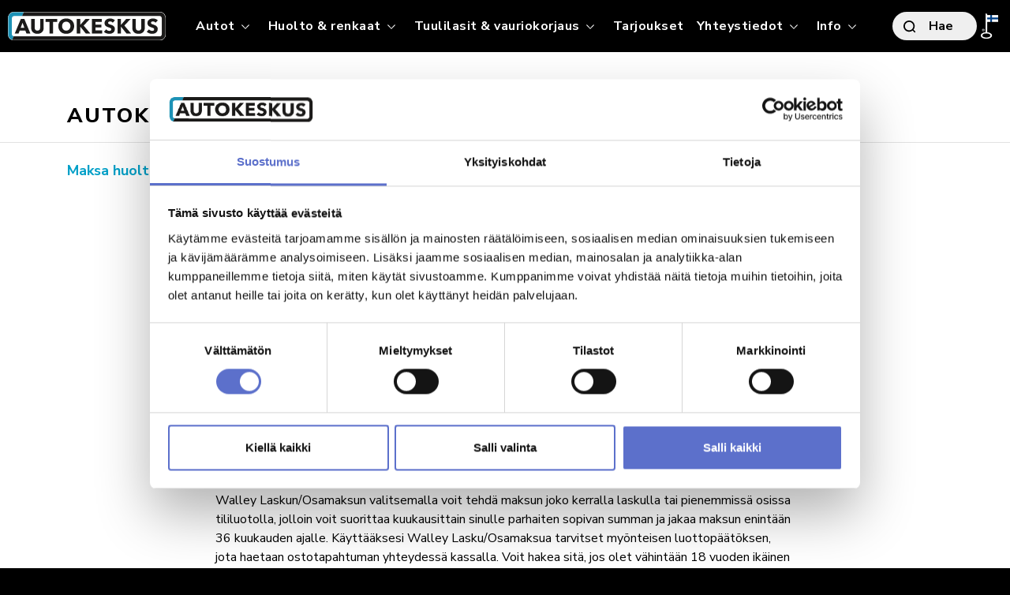

--- FILE ---
content_type: text/html; charset=utf-8
request_url: https://autokeskus.fi/era/
body_size: 17826
content:
<!DOCTYPE html><html
lang="fi" prefix="og: http://ogp.me/ns#" class="no-js"><head><meta
name="viewport" content="width=device-width, initial-scale=1.0, maximum-scale=1.0, user-scalable=0"><meta
name="generator" content="Crasman Stage"><meta
name="description" content="Autokeskus Erä ja Lasku – päätä itse, maksatko huollon tai korjauksen heti vai myöhemmin. Joustava tapa hoitaa autoilun menot."><meta
name="keywords" content=""><meta
property="og:title" content="Autokeskus Erä ja Lasku" /><meta
property="og:site_name" content="Autokeskus" /><meta
property="og:type" content="website" /><meta
property="og:description" content="Autokeskus Erä ja Lasku – päätä itse, maksatko huollon tai korjauksen heti vai myöhemmin. Joustava tapa hoitaa autoilun menot." /><meta
property="og:url" content="https://autokeskus.fi/era/" /><meta
property="og:image" content="" data-addsearch="no_crop" /><link
rel="apple-touch-icon" sizes="180x180" href="//media.autokeskus.fi/pub/system/autokeskus/img/favicons/apple-touch-icon.png"><link
rel="icon" type="image/png" sizes="32x32" href="//media.autokeskus.fi/pub/system/autokeskus/img/favicons/favicon-32x32.png"><link
rel="icon" type="image/png" sizes="16x16" href="//media.autokeskus.fi/pub/system/autokeskus/img/favicons/favicon-16x16.png"><link
rel="manifest" href="https://autokeskus.fi/static/studio/pub/system/autokeskus/img/favicons/site.webmanifest"><link
rel="mask-icon" href="//media.autokeskus.fi/pub/system/autokeskus/img/favicons/safari-pinned-tab.svg" color="#000000"><link
rel="shortcut icon" href="//media.autokeskus.fi/pub/system/autokeskus/img/favicons/favicon.ico"><meta
name="msapplication-TileColor" content="#ffffff"><meta
name="theme-color" content="#000000"><link
rel="canonical" href="https://autokeskus.fi/era/"><link
type="text/css" rel="stylesheet" href="//fast.fonts.net/cssapi/d4a13d8d-1996-45ec-967d-b881f48f55b9.css"><link
rel="stylesheet" href="https://fonts.googleapis.com/css2?family=Nunito+Sans:ital,opsz,wght@0,6..12,200..1000;1,6..12,200..1000&display=swap" rel="stylesheet"><link
type="text/css" rel="stylesheet" href="//media.autokeskus.fi/pub/system/autokeskus/branches/master/css/autokeskus.min.css?t=1769642441243"><meta
name="google-site-verification" content="WnRjS4g-i8kfv-nvFTwux2MygC46WFGNgudjNwwL0Rk"><meta
name="google-site-verification" content="7QMH4__pT4Z-E6fTMntD8nP1YzVJfYYpF__eOiEbvS4" /><title>Autokeskus Erä ja Lasku | Autokeskus</title> <script>var dataLayer = [];
    
    /*! lazysizes - v4.0.0-rc2 */
    !function(a,b){var c=b(a,a.document);a.lazySizes=c,"object"==typeof module&&module.exports&&(module.exports=c)}(window,function(a,b){"use strict";if(b.getElementsByClassName){var c,d,e=b.documentElement,f=a.Date,g=a.HTMLPictureElement,h="addEventListener",i="getAttribute",j=a[h],k=a.setTimeout,l=a.requestAnimationFrame||k,m=a.requestIdleCallback,n=/^picture$/i,o=["load","error","lazyincluded","_lazyloaded"],p={},q=Array.prototype.forEach,r=function(a,b){return p[b]||(p[b]=new RegExp("(\\s|^)"+b+"(\\s|$)")),p[b].test(a[i]("class")||"")&&p[b]},s=function(a,b){r(a,b)||a.setAttribute("class",(a[i]("class")||"").trim()+" "+b)},t=function(a,b){var c;(c=r(a,b))&&a.setAttribute("class",(a[i]("class")||"").replace(c," "))},u=function(a,b,c){var d=c?h:"removeEventListener";c&&u(a,b),o.forEach(function(c){a[d](c,b)})},v=function(a,d,e,f,g){var h=b.createEvent("CustomEvent");return e||(e={}),e.instance=c,h.initCustomEvent(d,!f,!g,e),a.dispatchEvent(h),h},w=function(b,c){var e;!g&&(e=a.picturefill||d.pf)?e({reevaluate:!0,elements:[b]}):c&&c.src&&(b.src=c.src)},x=function(a,b){return(getComputedStyle(a,null)||{})[b]},y=function(a,b,c){for(c=c||a.offsetWidth;c<d.minSize&&b&&!a._lazysizesWidth;)c=b.offsetWidth,b=b.parentNode;return c},z=function(){var a,c,d=[],e=[],f=d,g=function(){var b=f;for(f=d.length?e:d,a=!0,c=!1;b.length;)b.shift()();a=!1},h=function(d,e){a&&!e?d.apply(this,arguments):(f.push(d),c||(c=!0,(b.hidden?k:l)(g)))};return h._lsFlush=g,h}(),A=function(a,b){return b?function(){z(a)}:function(){var b=this,c=arguments;z(function(){a.apply(b,c)})}},B=function(a){var b,c=0,d=125,e=666,g=e,h=function(){b=!1,c=f.now(),a()},i=m?function(){m(h,{timeout:g}),g!==e&&(g=e)}:A(function(){k(h)},!0);return function(a){var e;(a=a===!0)&&(g=44),b||(b=!0,e=d-(f.now()-c),0>e&&(e=0),a||9>e&&m?i():k(i,e))}},C=function(a){var b,c,d=99,e=function(){b=null,a()},g=function(){var a=f.now()-c;d>a?k(g,d-a):(m||e)(e)};return function(){c=f.now(),b||(b=k(g,d))}},D=function(){var g,l,m,o,p,y,D,F,G,H,I,J,K,L,M=/^img$/i,N=/^iframe$/i,O="onscroll"in a&&!/glebot/.test(navigator.userAgent),P=0,Q=0,R=0,S=-1,T=function(a){R--,a&&a.target&&u(a.target,T),(!a||0>R||!a.target)&&(R=0)},U=function(a,c){var d,f=a,g="hidden"==x(b.body,"visibility")||"hidden"!=x(a,"visibility");for(F-=c,I+=c,G-=c,H+=c;g&&(f=f.offsetParent)&&f!=b.body&&f!=e;)g=(x(f,"opacity")||1)>0,g&&"visible"!=x(f,"overflow")&&(d=f.getBoundingClientRect(),g=H>d.left&&G<d.right&&I>d.top-1&&F<d.bottom+1);return g},V=function(){var a,f,h,j,k,m,n,p,q,r=c.elements;if((o=d.loadMode)&&8>R&&(a=r.length)){f=0,S++,null==K&&("expand"in d||(d.expand=e.clientHeight>500&&e.clientWidth>500?500:370),J=d.expand,K=J*d.expFactor),K>Q&&1>R&&S>2&&o>2&&!b.hidden?(Q=K,S=0):Q=o>1&&S>1&&6>R?J:P;for(;a>f;f++)if(r[f]&&!r[f]._lazyRace)if(O)if((p=r[f][i]("data-expand"))&&(m=1*p)||(m=Q),q!==m&&(y=innerWidth+m*L,D=innerHeight+m,n=-1*m,q=m),h=r[f].getBoundingClientRect(),(I=h.bottom)>=n&&(F=h.top)<=D&&(H=h.right)>=n*L&&(G=h.left)<=y&&(I||H||G||F)&&(d.loadHidden||"hidden"!=x(r[f],"visibility"))&&(l&&3>R&&!p&&(3>o||4>S)||U(r[f],m))){if(ba(r[f]),k=!0,R>9)break}else!k&&l&&!j&&4>R&&4>S&&o>2&&(g[0]||d.preloadAfterLoad)&&(g[0]||!p&&(I||H||G||F||"auto"!=r[f][i](d.sizesAttr)))&&(j=g[0]||r[f]);else ba(r[f]);j&&!k&&ba(j)}},W=B(V),X=function(a){s(a.target,d.loadedClass),t(a.target,d.loadingClass),u(a.target,Z),v(a.target,"lazyloaded")},Y=A(X),Z=function(a){Y({target:a.target})},$=function(a,b){try{a.contentWindow.location.replace(b)}catch(c){a.src=b}},_=function(a){var b,c=a[i](d.srcsetAttr);(b=d.customMedia[a[i]("data-media")||a[i]("media")])&&a.setAttribute("media",b),c&&a.setAttribute("srcset",c)},aa=A(function(a,b,c,e,f){var g,h,j,l,o,p;(o=v(a,"lazybeforeunveil",b)).defaultPrevented||(e&&(c?s(a,d.autosizesClass):a.setAttribute("sizes",e)),h=a[i](d.srcsetAttr),g=a[i](d.srcAttr),f&&(j=a.parentNode,l=j&&n.test(j.nodeName||"")),p=b.firesLoad||"src"in a&&(h||g||l),o={target:a},p&&(u(a,T,!0),clearTimeout(m),m=k(T,2500),s(a,d.loadingClass),u(a,Z,!0)),l&&q.call(j.getElementsByTagName("source"),_),h?a.setAttribute("srcset",h):g&&!l&&(N.test(a.nodeName)?$(a,g):a.src=g),f&&(h||l)&&w(a,{src:g})),a._lazyRace&&delete a._lazyRace,t(a,d.lazyClass),z(function(){(!p||a.complete&&a.naturalWidth>1)&&(p?T(o):R--,X(o))},!0)}),ba=function(a){var b,c=M.test(a.nodeName),e=c&&(a[i](d.sizesAttr)||a[i]("sizes")),f="auto"==e;(!f&&l||!c||!a[i]("src")&&!a.srcset||a.complete||r(a,d.errorClass))&&(b=v(a,"lazyunveilread").detail,f&&E.updateElem(a,!0,a.offsetWidth),a._lazyRace=!0,R++,aa(a,b,f,e,c))},ca=function(){if(!l){if(f.now()-p<999)return void k(ca,999);var a=C(function(){d.loadMode=3,W()});l=!0,d.loadMode=3,W(),j("scroll",function(){3==d.loadMode&&(d.loadMode=2),a()},!0)}};return{_:function(){p=f.now(),c.elements=b.getElementsByClassName(d.lazyClass),g=b.getElementsByClassName(d.lazyClass+" "+d.preloadClass),L=d.hFac,j("scroll",W,!0),j("resize",W,!0),a.MutationObserver?new MutationObserver(W).observe(e,{childList:!0,subtree:!0,attributes:!0}):(e[h]("DOMNodeInserted",W,!0),e[h]("DOMAttrModified",W,!0),setInterval(W,999)),j("hashchange",W,!0),["focus","mouseover","click","load","transitionend","animationend","webkitAnimationEnd"].forEach(function(a){b[h](a,W,!0)}),/d$|^c/.test(b.readyState)?ca():(j("load",ca),b[h]("DOMContentLoaded",W),k(ca,2e4)),c.elements.length?(V(),z._lsFlush()):W()},checkElems:W,unveil:ba}}(),E=function(){var a,c=A(function(a,b,c,d){var e,f,g;if(a._lazysizesWidth=d,d+="px",a.setAttribute("sizes",d),n.test(b.nodeName||""))for(e=b.getElementsByTagName("source"),f=0,g=e.length;g>f;f++)e[f].setAttribute("sizes",d);c.detail.dataAttr||w(a,c.detail)}),e=function(a,b,d){var e,f=a.parentNode;f&&(d=y(a,f,d),e=v(a,"lazybeforesizes",{width:d,dataAttr:!!b}),e.defaultPrevented||(d=e.detail.width,d&&d!==a._lazysizesWidth&&c(a,f,e,d)))},f=function(){var b,c=a.length;if(c)for(b=0;c>b;b++)e(a[b])},g=C(f);return{_:function(){a=b.getElementsByClassName(d.autosizesClass),j("resize",g)},checkElems:g,updateElem:e}}(),F=function(){F.i||(F.i=!0,E._(),D._())};return function(){var b,c={lazyClass:"lazyload",loadedClass:"lazyloaded",loadingClass:"lazyloading",preloadClass:"lazypreload",errorClass:"lazyerror",autosizesClass:"lazyautosizes",srcAttr:"data-src",srcsetAttr:"data-srcset",sizesAttr:"data-sizes",minSize:40,customMedia:{},init:!0,expFactor:1.5,hFac:.8,loadMode:2,loadHidden:!0};d=a.lazySizesConfig||a.lazysizesConfig||{};for(b in c)b in d||(d[b]=c[b]);a.lazySizesConfig=d,k(function(){d.init&&F()})}(),c={cfg:d,autoSizer:E,loader:D,init:F,uP:w,aC:s,rC:t,hC:r,fire:v,gW:y,rAF:z}}});</script>  <script>(function(w,d,s,l,i){w[l]=w[l]||[];w[l].push({'gtm.start':
  new Date().getTime(),event:'gtm.js'});var f=d.getElementsByTagName(s)[0],
  j=d.createElement(s),dl=l!='dataLayer'?'&l='+l:'';j.async=true;j.src=
  'https://www.googletagmanager.com/gtm.js?id='+i+dl;f.parentNode.insertBefore(j,f);
  })(window,document,'script','dataLayer','GTM-PWW6XS7');</script> 
 <script>var tD=(new Date).toISOString().slice(0,10);window.sf3pid = "hEQJfV6l889QB1BazXDf";var u="https://dash.serviceform.com/embed/sf-pixel.js?"+tD,t=document.createElement("script");t.setAttribute("type","text/javascript"),t.setAttribute("src",u),t.async=!0,(document.getElementsByTagName("head")[0]||document.documentElement).appendChild(t);</script>  <script type="text/javascript" charset="utf-8" src="//d2oarllo6tn86.cloudfront.net/frosmo.easy.js" async></script> <script type="text/javascript" charset="utf-8" src="//d2oarllo6tn86.cloudfront.net/sites/autokeskus_fi.js" async></script> </head><body
class="lang-fi tpl-basic" style=""> <noscript><iframe
src="https://www.googletagmanager.com/ns.html?id=GTM-PWW6XS7"
height="0" width="0" style="display:none;visibility:hidden"></iframe></noscript><div
class="site-container"><header
class="site-header" data-addsearch="exclude"><div
class="container container-megamenu"><div
class="site-header-wrap"><div
class="col-xs-1 hide-on-desktop"> <button
class="primary-nav-toggle nav-mobile-toggle js-primary-nav-toggle"><i
class="icon icon-menu" aria-hidden="true"><svg
width="16" height="12" viewBox="0 0 16 12" xmlns="http://www.w3.org/2000/svg"><path
d="M1.06 0a1.06 1.06 0 1 0 0 2.118h13.08a1.06 1.06 0 1 0 0-2.118H1.06zm0 4.941a1.06 1.06 0 1 0 0 2.118h13.08a1.06 1.06 0 1 0 0-2.118H1.06zm0 4.941a1.06 1.06 0 1 0 0 2.118h13.08a1.06 1.06 0 1 0 0-2.118H1.06z"/></svg></i> <i
class="icon icon-close-basic" aria-hidden="true"><svg
width="12" height="12" viewBox="0 0 12 12" xmlns="http://www.w3.org/2000/svg"><path
d="M11.056 9.941L7.222 6.107l3.834-3.835a.788.788 0 1 0-1.115-1.115L6.107 4.99 2.272 1.157a.788.788 0 1 0-1.115 1.115L4.99 6.107 1.157 9.94a.788.788 0 1 0 1.115 1.115l3.834-3.834 3.835 3.835a.788.788 0 1 0 1.115-1.116z"/></svg></i></button></div> <a
class="site-header-logo" href="/"><img
src="//media.autokeskus.fi/pub/system/autokeskus/img/logo-autokeskus.svg" alt="Autokeskus"></a><nav
class="primary-nav js-primary-nav"><ul
class="primary-nav-list"><li
class="primary-nav-item js-primary-nav-item"> <a
class="primary-nav-link js-primary-nav-link" href="/autohaku/" data-trigger-megamenu="autot"> <span>Autot</span> <span
class="dropdown-indicator"> <i
class="icon icon-arrow-menu" aria-hidden="true"> <svg
xmlns="http://www.w3.org/2000/svg"
version="1.1"
x="0px"
y="0px"
viewBox="0 0 10.4 6"
width="25"
height="14"> <g
transform="matrix(1,0,0,-1,0,6)"> <polygon
points="5.2,6 0,0.7 0.7,0 5.2,4.6 9.7,0 10.4,0.7 "
fill="#000000" /> </g> </svg> </i> </span> </a><div
class="primary-nav-dropdown js-primary-nav-dropdown"><div
class="container"><div
class="row"><div
class="col-12 mb-4 megamenu-header-single site-header-mobile-hidden"> <span
class="megamenu-header-single-text">Etsitkö uusia, käytettyjä tai hyötyajoneuvoja?</span> <a
class="btn-primary" href="/autohaku/">Siirry autohakuun </a></div><div
class="col-12 mb-4 megamenu-header-single site-header-mobile-hidden"> <span
class="megamenu-header-single-text">Haluatko myydä autosi meille?</span> <a
class="btn-primary" href="https://verkkokauppa.autokeskus.fi/myy-autosi">Myy autosi</a></div><div
class="col-12 col-md-4 site-header-desktop-hidden"><div
class="hero-home-ctas-cta"> <a
class="btn-primary" href="/autohaku/">Autohaku</a></div></div><div
class="col-12 col-md-4 site-header-desktop-hidden"><div
class="hero-home-ctas-cta"> <a
class="btn-primary" href="https://verkkokauppa.autokeskus.fi/myy-autosi">Myy autosi</a></div></div><div
class="col-12 col-md-4"> <span
class="dropdown-title js-dropdown-title"> Vaihtoautot <span
class="dropdown-indicator"> <i
class="icon icon-arrow-menu" aria-hidden="true"> <svg
xmlns="http://www.w3.org/2000/svg"
version="1.1"
x="0px"
y="0px"
viewBox="0 0 10.4 6"
width="25"
height="14"> <g
transform="matrix(1,0,0,-1,0,6)"> <polygon
points="5.2,6 0,0.7 0.7,0 5.2,4.6 9.7,0 10.4,0.7 "
fill="#000000" /> </g> </svg> </i> </span> </span><div
class="dropdown-column-content"><ul
class="dropdown-list"><li><a
class="dropdown-link" href="/autohaku/">Autohaku</a></li><li><a
class="dropdown-link" href="/bps/">BMW Premium Selection</a></li><li><a
class="dropdown-link" href="/sahkoautot/">Sähköautot</a></li><li><a
class="dropdown-link" href="https://liikkeessa.autokeskus.fi/blog-vaihtoauton-ostajan-opas">Vaihtoauton ostajan opas</a></li><li><a
class="dropdown-link" href="/turva/">Autokeskus Turva -palvelupaketti</a></li><li><a
class="dropdown-link" href="https://huutokaupat.com/autokeskus-oy">Huutokauppa</a></li><li><a
class="dropdown-link" href="/autojen-sisaanosto/">Autojen sisäänosto</a></li></ul></div></div><div
class="col-12 col-md-4"> <span
class="dropdown-title js-dropdown-title"> Uudet autot <span
class="dropdown-indicator"> <i
class="icon icon-arrow-menu" aria-hidden="true"> <svg
xmlns="http://www.w3.org/2000/svg"
version="1.1"
x="0px"
y="0px"
viewBox="0 0 10.4 6"
width="25"
height="14"> <g
transform="matrix(1,0,0,-1,0,6)"> <polygon
points="5.2,6 0,0.7 0.7,0 5.2,4.6 9.7,0 10.4,0.7 "
fill="#000000" /> </g> </svg> </i> </span> </span><div
class="dropdown-column-content"><ul
class="dropdown-list dropdown-list-brands"><li> <a
href="&#x2F;bmw&#x2F;" class="dropdown-link make-logo-link" title="BMW"> <span
class="site-header-desktop-hidden">BMW</span> <img
src="https:&#x2F;&#x2F;media.autokeskus.fi&#x2F;pub&#x2F;system&#x2F;autokeskus&#x2F;img&#x2F;brand_logos&#x2F;bmw.png?fv=166b" class="brand-logo site-header-mobile-hidden" alt="BMW"> </a></li><li> <a
href="&#x2F;byd&#x2F;" class="dropdown-link make-logo-link" title="BYD"> <span
class="site-header-desktop-hidden">BYD</span> <img
src="https:&#x2F;&#x2F;media.autokeskus.fi&#x2F;pub&#x2F;system&#x2F;autokeskus&#x2F;img&#x2F;brand_logos&#x2F;byd_red.png?fv=ad09" class="brand-logo site-header-mobile-hidden" alt="BYD"> </a></li><li> <a
href="&#x2F;ford&#x2F;" class="dropdown-link make-logo-link" title="Ford"> <span
class="site-header-desktop-hidden">Ford</span> <img
src="https:&#x2F;&#x2F;media.autokeskus.fi&#x2F;pub&#x2F;system&#x2F;autokeskus&#x2F;img&#x2F;brand_logos&#x2F;ford.png?fv=406b" class="brand-logo site-header-mobile-hidden" alt="Ford"> </a></li><li> <a
href="&#x2F;kia&#x2F;" class="dropdown-link make-logo-link" title="Kia"> <span
class="site-header-desktop-hidden">Kia</span> <img
src="https:&#x2F;&#x2F;media.autokeskus.fi&#x2F;pub&#x2F;system&#x2F;autokeskus&#x2F;img&#x2F;brand_logos&#x2F;kia.png?fv=2136" class="brand-logo site-header-mobile-hidden" alt="Kia"> </a></li><li> <a
href="&#x2F;mini&#x2F;" class="dropdown-link make-logo-link" title="MINI"> <span
class="site-header-desktop-hidden">MINI</span> <img
src="https:&#x2F;&#x2F;media.autokeskus.fi&#x2F;pub&#x2F;system&#x2F;autokeskus&#x2F;img&#x2F;brand_logos&#x2F;mini.png?fv=de52" class="brand-logo site-header-mobile-hidden" alt="MINI"> </a></li><li> <a
href="&#x2F;mitsubishi&#x2F;" class="dropdown-link make-logo-link" title="Mitsubishi"> <span
class="site-header-desktop-hidden">Mitsubishi</span> <img
src="https:&#x2F;&#x2F;media.autokeskus.fi&#x2F;pub&#x2F;system&#x2F;autokeskus&#x2F;img&#x2F;brand_logos&#x2F;mitsubishi.png?fv=33d4" class="brand-logo site-header-mobile-hidden" alt="Mitsubishi"> </a></li><li> <a
href="&#x2F;nissan&#x2F;" class="dropdown-link make-logo-link" title="Nissan"> <span
class="site-header-desktop-hidden">Nissan</span> <img
src="https:&#x2F;&#x2F;media.autokeskus.fi&#x2F;pub&#x2F;system&#x2F;autokeskus&#x2F;img&#x2F;brand_logos&#x2F;nissan.png?fv=3f67" class="brand-logo site-header-mobile-hidden" alt="Nissan"> </a></li><li> <a
href="&#x2F;skoda&#x2F;" class="dropdown-link make-logo-link" title="Škoda"> <span
class="site-header-desktop-hidden">Škoda</span> <img
src="https:&#x2F;&#x2F;media.autokeskus.fi&#x2F;pub&#x2F;system&#x2F;autokeskus&#x2F;img&#x2F;brand_logos&#x2F;skoda.png?fv=78af" class="brand-logo site-header-mobile-hidden" alt="Škoda"> </a></li><li> <a
href="https:&#x2F;&#x2F;www.toyota-autokeskus.fi&#x2F;" class="dropdown-link make-logo-link" title="Toyota"> <span
class="site-header-desktop-hidden">Toyota</span> <img
src="https:&#x2F;&#x2F;media.autokeskus.fi&#x2F;pub&#x2F;system&#x2F;autokeskus&#x2F;img&#x2F;brand_logos&#x2F;toyota.png?fv=498d" class="brand-logo site-header-mobile-hidden" alt="Toyota"> </a></li></ul><ul
class="dropdown-list"><li><a
class="dropdown-link" href="/varaa-videotapaaminen/">Varaa videotapaaminen</a></li></ul></div></div><div
class="col-12 col-md-4"> <span
class="dropdown-title js-dropdown-title"> Yritysmyynti <span
class="dropdown-indicator"> <i
class="icon icon-arrow-menu" aria-hidden="true"> <svg
xmlns="http://www.w3.org/2000/svg"
version="1.1"
x="0px"
y="0px"
viewBox="0 0 10.4 6"
width="25"
height="14"> <g
transform="matrix(1,0,0,-1,0,6)"> <polygon
points="5.2,6 0,0.7 0.7,0 5.2,4.6 9.7,0 10.4,0.7 "
fill="#000000" /> </g> </svg> </i> </span> </span><div
class="dropdown-column-content"><ul
class="dropdown-list"><li><a
class="dropdown-link" href="/yritysmyynti/">Yritysmyynnin esittely</a></li><li><a
class="dropdown-link" href="/yritysmyynti/julkisethankinnat/">Julkiset hankinnat</a></li><li><a
class="dropdown-link" href="/yritysmyynti/hyotyajoneuvot/">Hyötyajoneuvot</a></li><li><a
class="dropdown-link" href="/yritysmyynti/autopaattajalle/">Autopäättäjälle</a></li><li><a
class="dropdown-link" href="/yritysmyynti/tyosuhdeautoilijalle/">Työsuhdeautoilijalle</a></li></ul></div></div></div></div></div></li><li
class="primary-nav-item js-primary-nav-item "> <a
class="primary-nav-link js-primary-nav-link" href="/huolto/" data-trigger-megamenu="huolto"> <span>Huolto &amp; renkaat</span> <span
class="dropdown-indicator"> <i
class="icon icon-arrow-menu" aria-hidden="true"> <svg
xmlns="http://www.w3.org/2000/svg"
version="1.1"
x="0px"
y="0px"
viewBox="0 0 10.4 6"
width="25"
height="14"> <g
transform="matrix(1,0,0,-1,0,6)"> <polygon
points="5.2,6 0,0.7 0.7,0 5.2,4.6 9.7,0 10.4,0.7 "
fill="#000000" /> </g> </svg> </i> </span> </a><div
class="primary-nav-dropdown js-primary-nav-dropdown"><div
class="container"><div
class="row"><div
class="col-12 mb-4 megamenu-header-single site-header-mobile-hidden h-bg-light"> <span
class="megamenu-header-single-text">Onko autosi huollon tarpeessa?</span><div
class="hero-home-ctas-cta hero-home-ctas-services"> <label
for="megamenu-ctas-service" class="btn-primary">Varaa määräaikaishuolto</label><div
class="select-default js-select"> <select
id="megamenu-ctas-service" class="js-dropdown-redirects js-service-dropdown"><option
value="">&nbsp;</option><option
value="https://huoltovaraus.bmw.fi/?Dealers=32730;32729;31711;31705;39379;35431">BMW</option><option
value="https://huoltovaraus.autokeskus.fi/varaa/huolto?src=autokeskus.fi">BYD</option><option
value="https://huoltovaraus.autokeskus.fi/varaa/huolto?src=autokeskus.fi">Ford</option><option
value="https://huolto.kia.fi/autokeskus">Kia</option><option
value="https://huoltovaraus.mini.fi/?Dealers=32730;31711;31705">MINI</option><option
value="https://huoltovaraus.autokeskus.fi/varaa/huolto?src=autokeskus.fi">Mitsubishi</option><option
value="https://huoltovaraus.autokeskus.fi/varaa/huolto?src=autokeskus.fi">Nissan</option><option
value="https://varaahuolto.skoda.fi/huolto/?Dealers=50383;50404;50407;50406">Škoda</option><option
value="https://www.toyota-autokeskus.fi/huolto/huoltopalvelut/huoltovaraus.html">Toyota</option> </select></div></div> <a
href="/huolto/varaa-huolto/" class="btn-secondary">Varaa kausihuolto</a></div><div
class="col-12 mb-4 megamenu-header-single site-header-mobile-hidden h-bg-light"> <span
class="megamenu-header-single-text">Tarvitsetko rengaspalveluita?</span> <a
href="https://huoltovaraus.autokeskus.fi/rengasmyynti/" class="btn-primary">Osta renkaat</a> <a
href="https://huoltovaraus.autokeskus.fi/varaa/renkaat?src=autokeskus.fi" class="btn-secondary">Varaa renkaanvaihto/säilytys</a></div><div
class="col-12 col-md-4 site-header-desktop-hidden"><div
class="hero-home-ctas-cta hero-home-ctas-services"> <label
for="mobilemenu-ctas-service" class="btn-primary">Varaa määräaikaishuolto</label><div
class="select-default js-select"> <select
id="mobilemenu-ctas-service" class="js-dropdown-redirects js-service-dropdown"><option
value="">&nbsp;</option><option
value="https://huoltovaraus.bmw.fi/?Dealers=32730;32729;31711;31705;39379;35431">BMW</option><option
value="https://huoltovaraus.autokeskus.fi/varaa/huolto?src=autokeskus.fi">BYD</option><option
value="https://huoltovaraus.autokeskus.fi/varaa/huolto?src=autokeskus.fi">Ford</option><option
value="https://huolto.kia.fi/autokeskus">Kia</option><option
value="https://huoltovaraus.mini.fi/?Dealers=32730;31711;31705">MINI</option><option
value="https://huoltovaraus.autokeskus.fi/varaa/huolto?src=autokeskus.fi">Mitsubishi</option><option
value="https://huoltovaraus.autokeskus.fi/varaa/huolto?src=autokeskus.fi">Nissan</option><option
value="https://varaahuolto.skoda.fi/huolto/?Dealers=50383;50404;50407;50406">Škoda</option><option
value="https://www.toyota-autokeskus.fi/huolto/huoltopalvelut/huoltovaraus.html">Toyota</option> </select></div></div></div><div
class="col-12 col-md-4 site-header-desktop-hidden"><div
class="hero-home-ctas-cta"> <a
class="btn-primary" href="/huolto/varaa-huolto/">Varaa kausihuolto</a></div></div><div
class="col-12 col-md-4 site-header-desktop-hidden"><div
class="hero-home-ctas-cta"> <a
href="https://huoltovaraus.autokeskus.fi/rengasmyynti/" class="btn-primary">Osta renkaat</a><br> <a
href="https://huoltovaraus.autokeskus.fi/varaa/renkaat?src=autokeskus.fi" class="btn-primary">Varaa renkaanvaihto/säilytys</a></div></div><div
class="col-12 col-md-4"> <span
class="dropdown-title js-dropdown-title"> Palvelut <span
class="dropdown-indicator"> <i
class="icon icon-arrow-menu" aria-hidden="true"> <svg
xmlns="http://www.w3.org/2000/svg"
version="1.1"
x="0px"
y="0px"
viewBox="0 0 10.4 6"
width="25"
height="14"> <g
transform="matrix(1,0,0,-1,0,6)"> <polygon
points="5.2,6 0,0.7 0.7,0 5.2,4.6 9.7,0 10.4,0.7 "
fill="#000000" /> </g> </svg> </i> </span> </span><div
class="dropdown-column-content"><ul
class="dropdown-list"><li><a
class="dropdown-link" href="/huolto/huoltopalvelut/maaraaikaishuolto/">Määräaikaishuolto</a></li><li><a
class="dropdown-link" href="/huolto/huoltopalvelut/kausihuolto/">Kausihuolto</a></li><li><a
class="dropdown-link" href="/huolto/huoltopalvelut/huollon-nouto-ja-palautuspalvelu/">Nouto- ja palautuspalvelu</a></li><li><a
class="dropdown-link" href="/huolto/huoltopalvelut/rengaspalvelut/">Rengaspalvelut</a></li><li><a
class="dropdown-link" href="/huolto/huoltopalvelut/noutoautomaatti/">TUO & NOUDA 24/7 -AUTOMAATTI</a></li><li><a
class="dropdown-link" href="/huolto/huoltopalvelut/videocheck/">VideoCheck</a></li><li><a
class="dropdown-link" href="/huolto/huoltopalvelut/huollon-rahoitus/">Huollon rahoitus</a></li></ul></div></div><div
class="col-12 col-md-4"> <span
class="dropdown-title js-dropdown-title"> Varusteet <span
class="dropdown-indicator"> <i
class="icon icon-arrow-menu" aria-hidden="true"> <svg
xmlns="http://www.w3.org/2000/svg"
version="1.1"
x="0px"
y="0px"
viewBox="0 0 10.4 6"
width="25"
height="14"> <g
transform="matrix(1,0,0,-1,0,6)"> <polygon
points="5.2,6 0,0.7 0.7,0 5.2,4.6 9.7,0 10.4,0.7 "
fill="#000000" /> </g> </svg> </i> </span> </span><div
class="dropdown-column-content"><ul
class="dropdown-list"><li><a
class="dropdown-link" href="/huolto/huoltopalvelut/lisavarusteet/">Lisävarusteet</a></li><li><a
class="dropdown-link" href="/huolto/huoltopalvelut/varaosakysely/">Varaosakysely</a></li></ul></div> <span
class="dropdown-title js-dropdown-title"> Lisäpalvelut <span
class="dropdown-indicator"> <i
class="icon icon-arrow-menu" aria-hidden="true"> <svg
xmlns="http://www.w3.org/2000/svg"
version="1.1"
x="0px"
y="0px"
viewBox="0 0 10.4 6"
width="25"
height="14"> <g
transform="matrix(1,0,0,-1,0,6)"> <polygon
points="5.2,6 0,0.7 0.7,0 5.2,4.6 9.7,0 10.4,0.7 "
fill="#000000" /> </g> </svg> </i> </span> </span><div
class="dropdown-column-content"><ul
class="dropdown-list"><li><a
class="dropdown-link" href="/huolto/huoltopalvelut/lentohuolto/">Lentohuolto</a></li><li><a
class="dropdown-link" href="/huolto/huoltopalvelut/katsastuspalvelut/">Katsastus</a></li><li><a
class="dropdown-link" href="/huolto/huoltopalvelut/sijaisautopalvelut/">Sijaisauto</a></li><li><a
class="dropdown-link" href="/huolto/huoltopalvelut/pesu-ja-puhdistuspalvelut/">Pesupalvelu</a></li></ul></div> <a
class="site-header-desktop-hidden dropdown-title" href="/tarjoukset/?category=huolto">Tarjoukset</a> <a
class="site-header-desktop-hidden dropdown-title" href="/huolto/">Kaikki huollon palvelut</a></div><div
class="col-12 col-md-4"><ul
class="dropdown-list site-header-mobile-hidden pt-1"><li><a
class="dropdown-link" href="/tarjoukset/?category=huolto">Tarjoukset</a></li><li><a
class="dropdown-link" href="/huolto/">Kaikki huollon palvelut</a></li></ul></div></div></div></div></li><li
class="primary-nav-item js-primary-nav-item "> <a
class="primary-nav-link js-primary-nav-link" href="/kolarikorjaamo/" data-trigger-megamenu="vauriokorjaus"> <span>Tuulilasit &amp; vauriokorjaus</span> <span
class="dropdown-indicator"> <i
class="icon icon-arrow-menu" aria-hidden="true"> <svg
xmlns="http://www.w3.org/2000/svg"
version="1.1"
x="0px"
y="0px"
viewBox="0 0 10.4 6"
width="25"
height="14"> <g
transform="matrix(1,0,0,-1,0,6)"> <polygon
points="5.2,6 0,0.7 0.7,0 5.2,4.6 9.7,0 10.4,0.7 "
fill="#000000" /> </g> </svg> </i> </span> </a><div
class="primary-nav-dropdown js-primary-nav-dropdown"><div
class="container"><div
class="row"><div
class="col-12 mb-4 megamenu-header-single site-header-mobile-hidden h-bg-light"> <span
class="megamenu-header-single-text"> Kolari- ja peltikorjaus </span> <a
href="https://damageinspection.cab.se/Autokeskus" class="btn-primary">Varaa aika</a></div><div
class="col-12 mb-4 megamenu-header-single site-header-mobile-hidden h-bg-light"> <span
class="megamenu-header-single-text">Vauriotarkastus sähköisesti kuvien perusteella</span> <a
href="https://damageinspection.cab.se/Autokeskus" class="btn-primary">Lähetä kuvat</a></div><div
class="col-12 mb-4 megamenu-header-single site-header-mobile-hidden h-bg-light"> <span
class="megamenu-header-single-text">Tuulilasinvaihto tai kiveniskemän korjaus</span> <a
href="https://huoltovaraus.autokeskus.fi/varaa/tuulilasi?src=autokeskus.fi" class="btn-primary">Varaa aika</a></div><div
class="col-12 col-md-4 site-header-desktop-hidden"><div
class="hero-home-ctas-cta"> <a
href="https://damageinspection.cab.se/Autokeskus" class="btn-primary">VARAA VAURIOTARKASTUS</a></div></div><div
class="col-12 col-md-4 site-header-desktop-hidden"><div
class="hero-home-ctas-cta"> <a
href="https://damageinspection.cab.se/Autokeskus" class="btn-primary">Varaa kolarikorjaus</a></div></div><div
class="col-12 col-md-4 site-header-desktop-hidden"><div
class="hero-home-ctas-cta"> <a
href="https://huoltovaraus.autokeskus.fi/varaa/tuulilasi?src=autokeskus.fi" class="btn-primary">Varaa lasinvaihto- tai korjaus</a></div></div><div
class="col-12 col-md-4"> <span
class="dropdown-title js-dropdown-title"> Vauriokorjaamo <span
class="dropdown-indicator"> <i
class="icon icon-arrow-menu" aria-hidden="true"> <svg
xmlns="http://www.w3.org/2000/svg"
version="1.1"
x="0px"
y="0px"
viewBox="0 0 10.4 6"
width="25"
height="14"> <g
transform="matrix(1,0,0,-1,0,6)"> <polygon
points="5.2,6 0,0.7 0.7,0 5.2,4.6 9.7,0 10.4,0.7 "
fill="#000000" /> </g> </svg> </i> </span> </span><div
class="dropdown-column-content"><ul
class="dropdown-list"><li><a
class="dropdown-link" href="/huolto/huoltopalvelut/kolarikorjaamo/">Kolarikorjaamo</a></li><li><a
class="dropdown-link" href="/kolarikorjaamo/tuulilasit-ja-kiveniskeyman-korjaukset/">Tuulilasit &amp; kiveniskemän korjaukset</a></li><li><a
class="dropdown-link" href="/huolto/huoltopalvelut/smart-kolhunoikaisu/">SMART-kolhunoikaisu</a></li><li><a
class="dropdown-link" href="/tarjoukset/?category=vauriokorjaus">Tarjoukset</a></li></ul></div></div></div></div></div></li><li
class="primary-nav-item "> <a
class="primary-nav-link link-no-border" href="/tarjoukset/" data-trigger-megamenu="tarjoukset">Tarjoukset</a></li><li
class="primary-nav-item js-primary-nav-item "> <a
class="primary-nav-link js-primary-nav-link" href="/toimipisteet/" data-trigger-megamenu="toimipisteet"> <span>Yhteystiedot</span> <span
class="dropdown-indicator"> <i
class="icon icon-arrow-menu" aria-hidden="true"> <svg
xmlns="http://www.w3.org/2000/svg"
version="1.1"
x="0px"
y="0px"
viewBox="0 0 10.4 6"
width="25"
height="14"> <g
transform="matrix(1,0,0,-1,0,6)"> <polygon
points="5.2,6 0,0.7 0.7,0 5.2,4.6 9.7,0 10.4,0.7 "
fill="#000000" /> </g> </svg> </i> </span> </a><div
class="primary-nav-dropdown js-primary-nav-dropdown"><div
class="container"><div
class="row"><div
class="col-12"><div
class="row"><div
class="col-12 mb-4 megamenu-header-single site-header-mobile-hidden"> <span
class="megamenu-header-single-text">Etsitkö tietyn merkin tai palvelun liikettä?</span> <a
class="btn-primary" href="/toimipisteet/">Siirry palveluhakuun </a></div></div><div
class="row"><div
class="col-12 mb-4 megamenu-header-single site-header-mobile-hidden"> <span
class="megamenu-header-single-text">Haluatko varata koeajon tai saada tarjouksen uudesta autosta?</span> <a
class="btn-primary" href="/ota-yhteytta-myyjaan/">Ota yhteyttä</a></div></div><div
class="row"><div
class="col-12 mb-4 megamenu-header-single site-header-mobile-hidden h-bg-light"> <span
class="megamenu-header-single-text">Haluatko antaa palautetta?</span> <a
class="btn-secondary" href="/palaute/">Anna palautetta</a></div></div></div></div><div
class="row site-header-mobile-hidden"><div
class="col-12 dropdown-title"> <span
class="mobile-hidden">Yhteystiedot</span></div></div><div
class="row"><div
class="dropdown-locations col-12"><div
class="row"><div
class="dropdown-location col-12 col-md-4 "> <a
href="/toimipisteet/helsinki/"><h3 class="dropdown-title">Autokeskus Konala</h3><div
class="dropdown-location-meta">Ristipellontie 5-7, Helsinki</div> </a></div><div
class="dropdown-location col-12 col-md-4 "> <a
href="/toimipisteet/helsinki-ford-store/"><h3 class="dropdown-title">FordStore Autokeskus Konala</h3><div
class="dropdown-location-meta">Ristipellontie 5, Helsinki</div> </a></div><div
class="dropdown-location col-12 col-md-4 "> <a
href="/toimipisteet/vantaa/"><h3 class="dropdown-title">Autokeskus Airport</h3><div
class="dropdown-location-meta">Silvastintie 4, Vantaa</div> </a></div><div
class="dropdown-location col-12 col-md-4 "> <a
href="/toimipisteet/tampere/"><h3 class="dropdown-title">Autokeskus Tampere</h3><div
class="dropdown-location-meta">Hatanpään Valtatie 44-46, Tampere</div> </a></div><div
class="dropdown-location col-12 col-md-4 "> <a
href="/toimipisteet/hameenlinna/"><h3 class="dropdown-title">Autokeskus Hämeenlinna</h3><div
class="dropdown-location-meta">Uhrikivenkatu 11, Hämeenlinna</div> </a></div><div
class="dropdown-location col-12 col-md-4 "> <a
href="/toimipisteet/raisio/"><h3 class="dropdown-title">Autokeskus Raisio</h3><div
class="dropdown-location-meta">Haunistentie 15, Raisio</div> </a></div><div
class="dropdown-location col-12 col-md-4 "> <a
href="/toimipisteet/turku/"><h3 class="dropdown-title">Autokeskus Turku</h3><div
class="dropdown-location-meta">Munkkionkuja 1, Turku</div> </a></div><div
class="dropdown-location col-12 col-md-4 "> <a
href="/toimipisteet/hyvinkaa/"><h3 class="dropdown-title">Autokeskus Hyvinkää</h3><div
class="dropdown-location-meta">Mäkikuumolantie 20, Hyvinkää</div> </a></div><div
class="dropdown-location col-12 col-md-4 "> <a
href="/toimipisteet/espoo/"><h3 class="dropdown-title">Autokeskus Olari (Espoo)</h3><div
class="dropdown-location-meta">Haltilanniitty 4, Espoo</div> </a></div></div></div></div><div
class="row mt-4 megamenu-links-container"><div
class="dropdown-location px-0"> <a
href="/yritysmyynti/yhteystiedot/"><strong>Yritysmyynti</strong></a></div><div
class="dropdown-location px-0"> <a
href="/autokeskus-oy/hallinto/"><strong>Hallinto</strong></a></div><div
class="dropdown-location px-0"> <a
href="https://autokeskus.fi/autokeskus-oy/markkinointi/"><strong>Markkinointi & viestintä</strong></a></div><div
class="dropdown-location px-0"> <a
href="/autokeskus-oy/laskutustiedot/"><strong>Laskutustiedot</strong></a></div><div
class="dropdown-location px-0"> <a
href="/palaute/"><strong>Palaute</strong></a></div><div
class="dropdown-location px-0"> <a
href="/reklamaatio/"><strong>Reklamaatio</strong></a></div></div><div
class="row mt-2 site-header-desktop-hidden"> <a
class="btn-primary" href="/toimipisteet/"> Palveluhaku </a></div><div
class="row mt-2 site-header-desktop-hidden"> <a
class="btn-primary" href="/ota-yhteytta-myyjaan/"> Ota yhteyttä </a></div><div
class="row mt-2 site-header-desktop-hidden"> <a
class="btn-primary" href="/palaute/"> Anna palautetta </a></div></div></div></li><li
class="primary-nav-item js-primary-nav-item"> <a
class="primary-nav-link js-primary-nav-link" href="/autokeskus-oy/" data-trigger-megamenu="more-about-us"> <span>Info</span> <span
class="dropdown-indicator"> <i
class="icon icon-arrow-menu" aria-hidden="true"> <svg
xmlns="http://www.w3.org/2000/svg"
version="1.1"
x="0px"
y="0px"
viewBox="0 0 10.4 6"
width="25"
height="14"> <g
transform="matrix(1,0,0,-1,0,6)"> <polygon
points="5.2,6 0,0.7 0.7,0 5.2,4.6 9.7,0 10.4,0.7 "
fill="#000000" /> </g> </svg> </i> </span> </a><div
class="primary-nav-dropdown js-primary-nav-dropdown without-accordion-inside"><div
class="container"><div
class="row"><div
class="col-12 col-md-4"><ul><li><a
class="dropdown-link" href="/autokeskus-oy/">Autokeskus lyhyesti</a></li><li><a
class="dropdown-link" href="/autokeskus-oy/hallinto/">Hallinto</a></li><li><a
class="dropdown-link" href="/autokeskus-oy/materiaalipankki/">Materiaalipankki</a></li><li><a
class="dropdown-link" href="/autokeskus-oy/laskutustiedot/">Laskutustiedot</a></li></ul></div><div
class="col-12 col-md-8"><div
class="col-12 px-0 megamenu-header-single"> <span
class="megamenu-header-single-text"> Nämä aiheet löydät <a
class="link" href="https://liikkeessa.autokeskus.fi">Liikkeessä-sivustoltamme:</a> </span></div><ul><li><a
class="dropdown-link" href="https://liikkeessa.autokeskus.fi">Blogi</a></li><li><a
class="dropdown-link" href="https://liikkeessa.autokeskus.fi">Uutiset & tiedotteet</a></li><li><a
class="dropdown-link" href="https://liikkeessa.autokeskus.fi">Ura & avoimet työpaikat</a></li><li><a
class="dropdown-link" href="https://liikkeessa.autokeskus.fi/tag/vastuullisuus">Vastuullisuus</a></li></ul> <a
class="btn-primary" href="https://liikkeessa.autokeskus.fi/uutiskirje">Tilaa uutiskirje</a></div></div></div></div></li><li
class="primary-nav-item pl-md-4 site-header-desktop-hidden text-center pt-3"> <a
class="btn-primary" href="https://liikkeessa.autokeskus.fi/uutiskirje">Tilaa uutiskirje</a></li></ul> </nav><div
class="site-header-actions"><div> <button
class="btn-default is-search js-header-search-toggle px-1" title="Hae"><i
class="icon icon-search" aria-hidden="true"><svg
width="15" height="15" viewBox="0 0 15 15" xmlns="http://www.w3.org/2000/svg"><path
d="M13.98 13.962a.794.794 0 0 1-1.137 0l-2.025-2.025a6.654 6.654 0 0 1-4.121 1.42C3.002 13.358 0 10.357 0 6.68S3.002 0 6.679 0c3.677 0 6.679 3.002 6.679 6.679a6.654 6.654 0 0 1-1.421 4.121l2.025 2.025c.32.302.32.817.018 1.137zM6.697 1.652a5.003 5.003 0 0 0-5.01 5.01 5.003 5.003 0 0 0 5.01 5.008 5.003 5.003 0 0 0 5.009-5.009 5.015 5.015 0 0 0-5.01-5.009z"/></svg></i><span
class="search-label">Hae</span></button></div><div
class="site-header-key-flag site-header-mobile-hidden"
style="--key-flag-white:url(https://media.autokeskus.fi/pub/public/images/logot/Avainlippu_ValkNega_rbg.png);
--key-flag-blue:url(https://media.autokeskus.fi/pub/public/images/logot/Avainlippu_Sin_rbg.png);"
></div><form
method="GET" action="/sivustohaku/" id="site-search-form"><div
class="form-group"> <input
class="form-control site-search-input" type="text" autocomplete="off" name="search" id="searchInput" value=""></div></form><div
class="col-xs-1 search-close-container"> <button
class="btn-default is-search search-close"><i
class="icon icon-close-basic" aria-hidden="true"><svg
width="12" height="12" viewBox="0 0 12 12" xmlns="http://www.w3.org/2000/svg"><path
d="M11.056 9.941L7.222 6.107l3.834-3.835a.788.788 0 1 0-1.115-1.115L6.107 4.99 2.272 1.157a.788.788 0 1 0-1.115 1.115L4.99 6.107 1.157 9.94a.788.788 0 1 0 1.115 1.115l3.834-3.834 3.835 3.835a.788.788 0 1 0 1.115-1.116z"/></svg></i></button></div><div
class="site-search-results"><div
class="search-loader h-bg-light col-12 text-center mt-2"><div
class="loader"></div></div><div
class="result-items"></div></div></div></div></div> </header><main
class="site-content h-bg-light"><div
class="page-title"><div
class="container"><div
class="row"><div
class="col-10"><h1>Autokeskus Erä ja Lasku</h1></div></div></div></div><div
class="basic-ingress"><div
class="container"><div
class="row"><div
class="col-12 col-sm-10 col-lg-6"><div
class="ingress"> Maksa huoltosi miten ja milloin haluat – kerralla, vähän myöhemmin tai vähän kerrallaan.</div></div></div></div></div><div
class="container"></div><div
class="basic-container"><div
class="container"><div
class="row"><div
class="basic-content-slot col-12 col-sm-8 offset-sm-2 col-lg-6 offset-lg-3"><div
class="basic-text"><p><img
src="https://autokeskus.studio.crasman.fi/pub/public/images/palvelut/era_logo.png" alt="" width="250" height="182"></p><p> </p><p><strong>Autokeskus Erä ja Lasku antavat sinulle lisää aikaa huollon, varaosien, lisävarusteiden sekä korjausten maksamiseen.<br></strong></p><p>Tarjoamme mahdollisuuden maksaa laskulla yhteistyössä <a
class="link" rel="noopener noreferrer" href="https://www.walley.fi" target="_blank">Walley:n</a> kanssa.</p><p>Walley Laskun/Osamaksun valitsemalla voit tehdä maksun joko kerralla laskulla tai pienemmissä osissa tililuotolla, jolloin voit suorittaa kuukausittain sinulle parhaiten sopivan summan ja jakaa maksun enintään 36 kuukauden ajalle. Käyttääksesi Walley Lasku/Osamaksua tarvitset myönteisen luottopäätöksen, jota haetaan ostotapahtuman yhteydessä kassalla. Voit hakea sitä, jos olet vähintään 18 vuoden ikäinen ja sinulla on suomalainen henkilötunnus sekä vakituinen, virallinen kotiosoite Suomessa. Myös luottotietosi tarkistetaan.</p><p>Maksutapaa voidaan käyttää jopa 5 000 € ostoksiin. Kun olet saanut myönteisen luottopäätöksen sekä vahvistanut ostotapahtuman, saat laskun ostoksestasi sähköpostiisi. Jos haluat maksaa laskun pienemmissä osissa ja sinulle paremmin sopivalla maksuajalla (1-36 kk), sinun tulee ensimmäisen laskun saatuasi tehdä jatkuvaa luottoa koskeva luottosopimus Norion Bankin kanssa kirjautumalla Omille Sivuille osoitteessa my.walley.fi. Luottosopimuksen allekirjoittamisen yhteydessä sinulle myönnetään luottoraja, joka on käytettävissä myöhempiin ostoksiin luottoehtojen mukaisesti.</p><p>Kun sinulla on voimassa oleva luottosopimus, sinun tulee maksaa eräpäivään mennessä vain saamallasi laskulla mainittu vähimmäissumma, mutta voit halutessasi suorittaa myös tätä suuremman summan. Sen jälkeen sinulle lähetetään kuukausittain sähköpostitse tililasku, kunnes luotto on kokonaan maksettu. Voit aina halutessasi lyhentää luottoasi myös tililaskulla mainittua vähimmäissummaa suuremmissa osissa.</p><h3>Tarvitsetko apua?</h3><p>Katso vastauksia yleisimpiin kysymyksiin tai ota yhteyttä <a
class="link" rel="noopener noreferrer" href="https://www.walley.fi/asiakaspalvelu/" target="_blank">Walleyn asiakaspalveluun</a>.</p><h3>Ehdot ja tiedot Walley Laskusta ja Tililuotosta:</h3><p><a
class="link" rel="noopener noreferrer" href="https://cdn.walleypay.com/terms/Terms_FI.pdf" target="_blank">Yleiset lasku-, tililuotto- ja osamaksuehdot</a><br><a
class="link" rel="noopener noreferrer" href="https://cdn.walleypay.com/terms/SECCI_FI.pdf" target="_blank">Vakiomuotoiset eurooppalaiset kuluttajaluottotiedot</a></p><p>Tietoa Walleyn <a
class="link" rel="noopener noreferrer" href="https://www.walley.fi/tietosuojasta" target="_blank">henkilötietojen käsittelystä</a>. Antamasi henkilötunnus tai luottopäätöstiedot eivät tallennu Autokeskus Oy:n asiakastietorekisteriin.</p><p> </p><p><img
src="https://cdn.walleypay.com/logo/walley-lasku-tililuotto-black.svg" alt="" width="200"></p><p> </p></div></div></div></div></div></main><footer
class="site-footer js-site-footer py-5" data-addsearch="exclude"><div
class="container py-1"><div
class="row"><div
class="col-12 col-md-6"><div
class="row"><div
class="col-6 mb-1 mb-sm-0 col-sm-4"><a
href="/toimipisteet/">Yhteystiedot</a></div><div
class="col-6 mb-1 mb-sm-0 col-sm-4"><a
href="/autokeskus-oy/">Autokeskus Oy</a></div><div
class="col-6 mb-1 mb-sm-0 col-sm-4"><a
href="/palaute/">Palaute</a></div><div
class="col-6 mb-1 mb-sm-0 col-sm-4"><a
href="/autokeskus-oy/ura/">Ura &amp; työpaikat</a></div><div
class="col-6 mb-1 mb-sm-0 col-sm-4"><a
href="https://liikkeessa.autokeskus.fi/">Tiedotteet ja viestintä</a></div><div
class="col-6 mb-1 mb-sm-0 col-sm-4"><a
href="/reklamaatio/">Reklamaatio</a></div><div
class="col-6 mb-1 mb-sm-0 col-sm-4"><a
href="https://liikkeessa.autokeskus.fi/tag/vastuullisuus">Vastuullisuus</a></div></div></div><div
class="col-6 col-sm-8 col-md-6 my-4 my-md-0"><div
class="footer-some-icons d-flex justify-content-md-end"> <a
target="_blank" rel="noreferrer" href="https://www.facebook.com/autokeskus/"><i
class="icon icon-facebook-circle" aria-hidden="true"><svg
xmlns="http://www.w3.org/2000/svg" width="24" height="24" viewBox="0 0 24 24"> <path
fill="#FFF" fill-rule="evenodd" d="M12 0c6.627 0 12 5.373 12 12s-5.373 12-12 12S0 18.627 0 12 5.373 0 12 0zm2.75 6h-2.318c-1.734 0-2.503.764-2.503 2.226v1.631H8v1.929h1.929v5.785h2.892v-5.785h1.755l.174-1.929h-1.929v-.803c0-.461.093-.643.539-.643h1.39V6z"/> </svg> </i></a> <a
target="_blank" rel="noreferrer" href="https://www.linkedin.com/company/autokeskus-oy/"><i
class="icon icon-linkedin-circle" aria-hidden="true"><svg
xmlns="http://www.w3.org/2000/svg" width="24" height="24" viewBox="0 0 24 24"> <path
fill="#FFF" fill-rule="nonzero" d="M12 0c6.627 0 12 5.373 12 12s-5.373 12-12 12S0 18.627 0 12 5.373 0 12 0zm.25 10.866V9.5h-2.5V17h2.5v-3.576c0-2.153 2.502-2.351 2.502 0V17h2.498v-4.199c0-4.105-3.91-3.955-5-1.935zM8.5 9.5H6V17h2.5V9.5zM7.25 5.74C6.559 5.74 6 6.304 6 7c0 .697.559 1.26 1.25 1.26S8.5 7.696 8.5 7c0-.695-.559-1.26-1.25-1.26z"/> </svg> </i></a> <a
target="_blank" rel="noreferrer" href="https://www.youtube.com/AutokeskusOy"><i
class="icon icon-youtube-circle" aria-hidden="true"><svg
xmlns="http://www.w3.org/2000/svg" width="24" height="24" viewBox="0 0 24 24"> <path
fill="#FFF" fill-rule="nonzero" d="M12 0c6.627 0 12 5.373 12 12s-5.373 12-12 12S0 18.627 0 12 5.373 0 12 0zM7.299 6.78c-2.406.164-2.688 1.618-2.707 5.442.02 3.818.3 5.278 2.708 5.442 2.221.15 7.177.152 9.401 0 2.406-.164 2.689-1.618 2.708-5.442-.02-3.818-.301-5.278-2.709-5.442-2.224-.151-7.18-.15-9.401 0zm2.479 2.973l5.309 2.465-5.31 2.473V9.753z"/> </svg> </i></a> <a
target="_blank" rel="noreferrer" href="https://www.instagram.com/autokeskus/"><i
class="icon icon-instagram-circle" aria-hidden="true"> <svg
fill="white"
viewBox="0 0 30 30"
version="1.1"
xmlns="http://www.w3.org/2000/svg"
xmlns:svg="http://www.w3.org/2000/svg"> <path
d="M 15 0 A 15 15 0 0 0 0 15 A 15 15 0 0 0 15 30 A 15 15 0 0 0 30 15 A 15 15 0 0 0 15 0 z M 15 6 C 17.4438 6 17.755391 6.0098644 18.712891 6.0527344 C 19.670391 6.0956144 20.322831 6.2491831 20.894531 6.4707031 C 21.495731 6.6978231 22.041187 7.0538488 22.492188 7.5117188 C 22.950087 7.9605688 23.304797 8.5048188 23.529297 9.1054688 C 23.750797 9.6771287 23.900866 10.333516 23.947266 11.291016 C 23.993766 12.248516 24 12.5562 24 15 C 24 17.4438 23.990166 17.755391 23.947266 18.712891 C 23.904366 19.670391 23.750797 20.322831 23.529297 20.894531 C 23.299797 21.493731 22.945887 22.038487 22.492188 22.492188 C 22.038487 22.945887 21.493731 23.299797 20.894531 23.529297 C 20.322831 23.750797 19.673991 23.900866 18.712891 23.947266 C 17.751791 23.993766 17.4438 24 15 24 C 12.5562 24 12.252116 23.990166 11.291016 23.947266 C 10.329916 23.904366 9.6771287 23.750797 9.1054688 23.529297 C 8.5048185 23.304797 7.9605688 22.950087 7.5117188 22.492188 C 7.0538488 22.041187 6.6978231 21.495731 6.4707031 20.894531 C 6.2491831 20.322831 6.0956144 19.673991 6.0527344 18.712891 C 6.0098644 17.751791 6 17.4438 6 15 C 6 12.5562 6.0098644 12.252116 6.0527344 11.291016 C 6.0956144 10.329916 6.2491831 9.6771287 6.4707031 9.1054688 C 6.6978731 8.5053285 7.0539285 7.9613888 7.5117188 7.5117188 C 7.9613888 7.0539287 8.5053288 6.6978731 9.1054688 6.4707031 C 9.6771287 6.2491831 10.333516 6.0956144 11.291016 6.0527344 C 12.248516 6.0098644 12.5562 6 15 6 z M 15 7.6210938 C 12.599 7.6210938 12.313681 7.6293312 11.363281 7.6757812 C 10.487981 7.7150812 10.009356 7.8609419 9.6914062 7.9824219 C 9.3015865 8.1285119 8.9483031 8.3596331 8.6582031 8.6582031 C 8.3596331 8.9483031 8.1285119 9.3015862 7.9824219 9.6914062 C 7.8609419 10.009356 7.7150813 10.487981 7.6757812 11.363281 C 7.6293312 12.313681 7.6210938 12.5955 7.6210938 15 C 7.6210938 17.4045 7.6293312 17.689919 7.6757812 18.636719 C 7.7150812 19.515619 7.8609419 19.990594 7.9824219 20.308594 C 8.1325019 20.696394 8.36217 21.04965 8.65625 21.34375 C 8.95034 21.63785 9.3035265 21.867478 9.6914062 22.017578 C 10.009356 22.142578 10.487981 22.288825 11.363281 22.328125 C 12.313681 22.371025 12.5955 22.376953 15 22.376953 C 17.4045 22.376953 17.689919 22.371025 18.636719 22.328125 C 19.515619 22.288825 19.990594 22.142578 20.308594 22.017578 C 20.697294 21.869078 21.051403 21.640003 21.345703 21.345703 C 21.640003 21.051403 21.869078 20.697294 22.017578 20.308594 C 22.142578 19.990594 22.288825 19.515619 22.328125 18.636719 C 22.371025 17.689919 22.376953 17.401 22.376953 15 C 22.376953 12.599 22.371025 12.313681 22.328125 11.363281 C 22.288825 10.487981 22.142578 10.009356 22.017578 9.6914062 C 21.867478 9.3035265 21.63785 8.95034 21.34375 8.65625 C 21.04965 8.36217 20.696394 8.1325019 20.308594 7.9824219 C 19.990594 7.8609419 19.515619 7.7150813 18.636719 7.6757812 C 17.689919 7.6293312 17.4045 7.6210938 15 7.6210938 z M 19.804688 9.1152344 C 20.400587 9.1152344 20.884766 9.599433 20.884766 10.195312 C 20.884766 10.791314 20.400588 11.273437 19.804688 11.273438 C 19.208787 11.273438 18.726562 10.791314 18.726562 10.195312 C 18.726563 9.599433 19.208787 9.1152344 19.804688 9.1152344 z M 15 10.380859 C 15.6069 10.380359 16.208631 10.498569 16.769531 10.730469 C 17.330431 10.962469 17.840131 11.303422 18.269531 11.732422 C 18.698931 12.161422 19.039184 12.669769 19.271484 13.230469 C 19.503884 13.791169 19.623047 14.393 19.623047 15 C 19.623747 15.9146 19.353303 16.809613 18.845703 17.570312 C 18.338103 18.331113 17.616184 18.922937 16.771484 19.273438 C 15.926784 19.623937 14.996709 19.717063 14.099609 19.539062 C 13.202609 19.361162 12.379322 18.919837 11.732422 18.273438 C 11.085522 17.627037 10.643544 16.80325 10.464844 15.90625 C 10.286144 15.00935 10.378716 14.079375 10.728516 13.234375 C 11.078316 12.389375 11.671241 11.668356 12.431641 11.160156 C 13.191941 10.652056 14.0854 10.380859 15 10.380859 z M 14.853516 12.001953 C 14.706511 12.009119 14.559587 12.027691 14.414062 12.056641 C 13.831863 12.172441 13.296653 12.457253 12.876953 12.876953 C 12.457253 13.296753 12.172541 13.831862 12.056641 14.414062 C 11.940841 14.996263 11.999462 15.600038 12.226562 16.148438 C 12.453762 16.696837 12.838531 17.166294 13.332031 17.496094 C 13.825531 17.825894 14.4064 18.001953 15 18.001953 C 15.7959 18.001953 16.560247 17.685847 17.123047 17.123047 C 17.685947 16.560147 18.001953 15.796 18.001953 15 C 18.001953 14.4064 17.825794 13.825631 17.496094 13.332031 C 17.166294 12.838531 16.696838 12.453663 16.148438 12.226562 C 15.737137 12.056163 15.29453 11.980456 14.853516 12.001953 z " /> </svg> </i></a></div><ul
class="external-links"><li><a
target="_blank" rel="noreferrer" href="https://liikkeessa.autokeskus.fi/uutiskirje">Tilaa uutiskirje<i
class="icon icon-external-link" aria-hidden="true"><svg
width="14" height="14" viewBox="0 0 14 14" xmlns="http://www.w3.org/2000/svg"><path
d="M1.037 12.963V2.593h2.489V1.556H.519c-.312 0-.519.207-.519.518v11.407c0 .312.207.519.519.519h11.407c.311 0 .518-.207.518-.519v-3.007h-1.037v2.489H1.037z"/><path
d="M11.46 1.4L6.584 6.274 7.311 7l4.926-4.926v1.66h1.037V.258H9.8v1.037h1.66z"/></svg></i></a></li></ul></div><div
class="col-6 col-sm-4 col-md-12 d-flex align-items-center justify-content-md-end mt-md-4"> <a
href="/suosikit/" class="btn-default is-favorites" title="Suosikit"><i
class="icon icon-star" aria-hidden="true"><svg
width="16" height="15" viewBox="0 0 16 15" xmlns="http://www.w3.org/2000/svg"><path
d="M3.04 15l.158-1.2.536-4.148-2.9-3.043L0 5.73l1.195-.226L5.35 4.74l2.03-3.678L7.968 0l.58 1.06 2.03 3.68 4.155.764 1.204.226-.844.879-2.9 3.043.545 4.148.15 1.2-1.098-.513-3.822-1.8-3.822 1.8L3.04 15zm1.634-2.217l3.005-1.418.29-.13.28.13 3.006 1.409-.422-3.26-.035-.314.21-.226 2.285-2.391-3.268-.61-.308-.06-.158-.278L7.96 2.748 6.37 5.635l-.15.278-.307.06-3.277.61 2.293 2.39.21.227-.034.313-.43 3.27z"/></svg></i></a> <a
href="/suosikit/">Omat suosikit</a></div></div><div
class="row site-footer-row"><div
class="col-sm-2 mb-2 my-sm-0"> <a
href="/"><img
class="footer-logo" src="//media.autokeskus.fi/pub/system/autokeskus/img/logo-autokeskus.svg" alt="Autokeskus"></a></div><div
class="col-sm-10"><ul
class="terms-links"><li><a
href="/tietoa-sivustosta/kayttoehdot/">Käyttöehdot</a></li><li><a
href="/tietoa-sivustosta/rekisteriselosteet/">Rekisteriselosteet</a></li><li><a
href="/tietoa-sivustosta/etamyynnin-sopimusehdot/">Etämyynnin sopimusehdot</a></li><li><a
href="/puheluhinnat/">Puheluhinnat</a></li><li><a
href="/autokeskus-oy/laskutustiedot/">Laskutustiedot / Invoicing</a></li><li><a
href="/autokeskus-oy/materiaalipankki/">Materiaalipankki</a></li><li><a
href="https://liikkeessa.autokeskus.fi/hallitse-tilauksiasi">Hallitse tilauksiasi</a></li><li><div
class="key-flag-icon"><img
src="https://media.autokeskus.fi/pub/public/images/logot/Avainlippu_ValkNega_rbg.png" /></div></li></ul></div></div></div> </footer> <script type="text/template" id="template-cookie-consent-main"><section class="hybrid-cookie-modal-container" id="hybrid-cookie-modal-container">
  <div class="hybrid-cookie-modal-backdrop modal__bg"></div>
  <div class="hybrid-cookie-modal-modal">
    {{ > intro    }}
    {{ > settings }}
  </div>
</section></script> <script type="text/template" id="template-cookie-consent-intro"><div class="hybrid-cookie-modal-content-container" id="hybrid-cookie-modal-intro-container">
  <h1 tabindex="-1">Sivustolla käytetään evästeitä</h1>
  <div class="hybrid-cookie-modal-scroll-content">
      <h2 class="p">Evästeitä käytetään:</h2><ul class="p"> <li>Sivuston välttämättömiin toimintoihin</li> <li>Toimintoihin parantamaan käyttäjäkokemusta</li> <li>Tilastoihin ja analyyseihin</li><li>Markkinointitarkoituksiin</li> </ul> <p>Valitse "Hyväksy kaikki", jos hyväksyt evästeiden käytön ilmoittamiimme tarkoituksiin. Jos haluat muuttaa evästeasetuksia, valitse "Asetukset".</p>
  </div> 
  <div class="hybrid-cookie-modal-button-container">
    <button id="hybrid-cookie-modal-consent-required-button" class="btn-secondary">Hyväksy pakolliset</button>
    <button id="hybrid-cookie-modal-consent-all-button" class="btn-secondary">Hyväksy kaikki</button>
    <button id="hybrid-cookie-modal-details-button" class="link">Asetukset</button>
  </div>
</div></script> <script type="text/template" id="template-cookie-consent-settings"><div class="hybrid-cookie-modal-content-container d-none" id="hybrid-cookie-modal-form-container">
  <h1>Evästeasetukset</h1>
  <form class="hybrid-cookie-modal-scroll-content" id="hybrid-cookie-modal-form" name="hybrid-cookie-modal-form">

    <div class="hybrid-cookie-modal-input-container">
      <p id="necessary-cookies-text">
        <label for="hybrid-cookie-modal-cookie_cat_necessary">
          <input type="checkbox" disabled checked id="hybrid-cookie-modal-cookie_cat_necessary" name="necessary">
          Välttämättömät:
        </label>
      </p>
      <p>Välttämättömät evästeet auttavat tekemään verkkosivustosta käyttökelpoisen sallimalla perustoimintoja kuten sivustolla liikkumisen ja sivuston turvallisuuteen liittyvät toiminnallisuudet. Verkkosivusto ei toimi kunnolla ilman näitä evästeitä.</p>
    </div>
    
    <div class="hybrid-cookie-modal-input-container">
      <details>
        <summary>
          <div class="summary-header">
            <label class="checkbox-default">
              <input type="checkbox" id="hybrid-cookie-modal-cookie_cat_statistic" name="statistic">
              <span class="checkbox-label"></span>
            </label>
            Tilastolliset
          </div>
        </summary>
        <p>Käytämme tilastollisia evästeitä ymmärtääksemme miten kävijät ovat vuorovaikutuksessa verkkosivujen kanssa keräämällä ja raportoimalla tietoja.</p>
      </details>
    </div>
    
    <div class="hybrid-cookie-modal-input-container">
      <details>
        <summary>
          <div class="summary-header">
            <label class="checkbox-default">
              <input type="checkbox" id="hybrid-cookie-modal-cookie_cat_marketing" name="marketing">
              <span class="checkbox-label"></span>
            </label>
            Markkinointi
          </div>
        </summary>
        <p>Markkinointievästeitä käytetään seuraamaan verkkosivustolla kävijöitä. Tarkoitus on kohdentaa sinulle markkinointiviestintää, jotka ovat kannaltasi olennaisia ja kiinnostavia.</p>
      </details>
    </div>
    
  </form>
  <div class="hybrid-cookie-modal-button-container">
    <button class="btn-secondary"  id="hybrid-cookie-modal-form-accept">Tallenna asetukset</button>
    <button class="link" id="hybrid-cookie-modal-form-cancel">Peruuta</button>
  </div>
</div></script> <script type="text/template" id="mustache-vehicle-card"><article class="card card-{{#isHighlighted}}highlighted{{/isHighlighted}}{{^isHighlighted}}vehicle{{/isHighlighted}}" data-regnumber="{{regnumber}}">  
  <a class="card-link" href="{{url}}">

    <div class="card-image">
      <div class="img-container">

        <img class="lazyload" data-src="{{#images.0}}{{images.0.thumbnail}}{{/images.0}}{{^images.0}}https://media.autokeskus.fi/pub/system/autokeskus/img/no-image.jpg{{/images.0}}" alt="{{make}} {{model}}">
        <noscript>
          <img src="{{#images.0}}{{images.0.url}}{{/images.0}}{{^images.0}}https://media.autokeskus.fi/pub/system/autokeskus/img/no-image.jpg{{/images.0}}" alt="{{make}} {{model}}">
        </noscript>
        {{#isHighlighted}}
          <img class="lazyload second-image" data-src="{{#images.1}}{{images.1.thumbnail}}{{/images.1}}{{^images.1}}https://media.autokeskus.fi/pub/system/autokeskus/img/no-image.jpg{{/images.1}}" alt="{{make}} {{model}}">
          <noscript>
            <img src="{{#images.1}}{{images.1.url}}{{/images.1}}{{^images.1}}https://media.autokeskus.fi/pub/system/autokeskus/img/no-image.jpg{{/images.1}}" alt="{{make}} {{model}}">
          </noscript>
        {{/isHighlighted}}
        <div class="card-overlay"></div>

        {{#offers.0}}
          {{^hidden}}
          <div class="card-vehicle-label-top" style="{{#color}}background-color: #{{color}};{{/color}} {{#text_color}}color: #{{text_color}}; {{/text_color}}">
            {{title}}
          </div>
          {{/hidden}}
        {{/offers.0}}
        
        {{#campaigns.0}}
          <div class="card-vehicle-campaign" {{#campaign_color}}style="background-color: #{{campaign_color}};"{{/campaign_color}}>
            {{ name }}
          </div>
        {{/campaigns.0}}
 
        
      </div>
    </div>
    
    <div class="card-content">

      <div class="card-label-emphasis d-flex">
        {{# isOutletVehicle }}
          <span class="outlet">Outlet-vaihtoauto</span>
        {{/ isOutletVehicle }}

        {{# isBMWPremiumSelection }}
          <span>BMW Premium Selection</span>
        {{/ isBMWPremiumSelection }}

        {{# isWarrantyVehicle }}
          <span class="helmi">Takuuvaihtoauto</span>
        {{/ isWarrantyVehicle }}

          <span class="sell_category">
            {{#category.visible}}{{ category.name }}{{/category.visible}}
            {{^category.visible}}&nbsp;{{/category.visible}}
          </span>
      </div>

      <h3 class="card-title h1">
        <div class="card-title-main">{{make}} {{model}}</div>
        <div class="card-title-secondary d-block">{{model_year}}</div>
        <div class="card-vehicle-location ml-auto">
          {{ #dealer.city}}{{dealer.city}}{{/dealer.city}}
          {{ ^dealer.city}}-{{/dealer.city}}
        </div>
      </h3>
      
      <p class="card-desc d-sm-flex">
        <span class="card-vehicle-spec">{{mileage_formatted_short}}</span>
        <span class="card-vehicle-spec">{{fuel_text}}</span>
        <span class="card-vehicle-spec">{{transmission}}</span>
        <span class="card-vehicle-spec">{{drive_text}}</span>
      </p>
      
       <span class="card-vehicle-description">{{type}}</span>
       
      <div class="card-content-bottom">
        <p class="card-pricing">  
            {{#fundingInterest}}
              <span class="card-vehicle-price-interest">{{ title }}</span>
            {{/fundingInterest}}
          <span class="card-vehicle-price-installment">
            {{#funding.price_per_month}}
            <span class="small-text">alk.</span> {{funding.price_per_month}} <span class="small-text">€/KK</span>
            {{/funding.price_per_month}}
          </span>
          <span class="card-vehicle-price">
            <span class="small-text">
              tai 
            </span>
            {{#price_formatted}}
              {{price_formatted}} €
            {{/price_formatted}}
            {{^price_formatted}}
              {{price}}
            {{/price_formatted}}
            {{# is_vat_included }}
              <span>sis. alv</span>
            {{/ is_vat_included }}
          </span>
        </p>
        <div class="card-contact-buttons">
           {{#dealer.whatsappLink}} 
              <a class="btn-whatsapp" href="{{dealer.whatsappLink}}">WhatsApp</a>
           {{/dealer.whatsappLink}}
           {{#dealer.phone_link}} 
              <a class="btn-primary js-direct-call" href="tel:{{dealer.phone_link}}">Soita</a>
           {{/dealer.phone_link}}
        </div>
      </div>
    </div>
  </a>   
</article></script> <script type="text/template" id="mustache-dealer-list">{{ #dealers }}
  <div class="col-xs-12 col-sm-6 no-gutters dealer-card">
    <div class="img-container">
      {{ #image_url }}
      <a href="{{ page_url }}"><img src="{{ image_url }}" alt="{{ name }}" /></a>
      {{ /image_url }}
    </div>
    <div class="dealer-card-content">
      <div class="row">
        <div class="col-xs-12 col-sm-12 text-uppercase">
          <a href="{{ page_url }}" class="headline-link">
            <span class="name">{{ name }}</span>
            <i class="icon icon-arrow-right" aria-hidden="true">
<svg width="8" height="14" viewBox="-1 -1 7 13" xmlns="http://www.w3.org/2000/svg">
<path d="M.002 11.208a.273.273 0 0 0 .468.162l5.451-5.45a.273.273 0 0 0 0-.384L.471.085a.273.273 0 1 0-.388.383l5.26 5.26-5.26 5.259a.273.273 0 0 0-.081.221z"/>
</svg>
</i>
          </a>
        </div>
      </div>
      <div class="row">
        <div class="col-xs-12">
          <table class="table">
            <tr>
              <th valign="top"></th>
              <td><a class="link" target="blank_" href="{{ navigation_link }}">{{ address }}<br>{{ postal_code }} {{ city }}</a></td>
            </tr>
            
            {{ #departments}}
            <tr>
              <th valign="top"><a href="{{ #overrideHeaderLink}}/henkilosto/{{ overrideHeaderLink }}{{ /overrideHeaderLink }}{{ ^overrideHeaderLink }}{{ page_url }}#{{ slug }}{{ /overrideHeaderLink }}">{{ name }}</a></th>
              <td>
                {{ #subdepartments.length }}
                  <div class="row brands">
                    
                    {{ #allBrands.length }}
                      {{ #allBrands }}
                        {{ #brandLogo }}
                          <a href="/henkilosto/{{page_url}}">
                            <img class="brandlogo" src="{{brandLogo}}">
                          </a>
                        {{ /brandLogo }}
                        {{ #bmwPremiumSelection }}
                          <a href="/henkilosto/{{page_url}}" class="trade-in-car-link">
                            <span class="bmw-premium-selection">
                              <p>BMW Premium Selection</p>
                            </span>
                          </a>
                        {{ /bmwPremiumSelection }}
                      {{ /allBrands }}
                    {{ /allBrands.length }}
                    {{ #subdepartments }}
                      {{ #tradeInCar }}
                        <a href="{{page_url}}" class="trade-in-car-link">
                          <span class="trade-in-car-link-button">
                            <p class="trade-in-car-link-button-text">VAIHTOAUTOT</p>
                          </span>
                        </a>
                      {{ /tradeInCar }}
                      {{ /subdepartments }}
                  </div>
                {{ /subdepartments.length }}
                
                {{ #opening_hours_groups.length }}
                  <p>
                    {{ #opening_hours_groups }}
                      {{ days }} {{ times }}<br>
                    {{ /opening_hours_groups }}
                  </p>
                {{ /opening_hours_groups.length }}
                                
                {{#opening_hours_exceptions_exist}}
                  <strong>Poikkeuksia aukioloajoissa</strong><br>
                  {{#opening_hours_exceptions}}
                    {{formatted_string}}<br>
                  {{/opening_hours_exceptions}}
                {{/opening_hours_exceptions_exist}}
              </td>
            </tr>
            {{ /departments }}
            
            {{ #service_names.length}}
            <tr>
              <th valign="top">Palvelut</th>
              <td>
                <p>
                  {{ #service_names }}
                  <span class="department-list-brand-name">{{.}}</span>
                  {{ /service_names }}
                </p>
              </td>
            </tr>
            {{ /service_names.length }}            
            
            {{ #info }}
            <tr>
              <th valign="top"><i class="icon icon-info" aria-hidden="true"><svg xmlns:dc="http://purl.org/dc/elements/1.1/" xmlns:cc="http://creativecommons.org/ns#" xmlns:rdf="http://www.w3.org/1999/02/22-rdf-syntax-ns#" xmlns:svg="http://www.w3.org/2000/svg" xmlns="http://www.w3.org/2000/svg" version="1.1" viewBox="0 0 26.832031 26.832031" height="26.832031" width="26.832031">
  <path class="icon-info-bg" d="m 13.351563,6.0214843 a 1.30134,1.30134 0 0 0 -1.300782,1.3027344 1.30134,1.30134 0 0 0 1.300782,1.3007814 1.30134,1.30134 0 0 0 1.302734,-1.3007814 1.30134,1.30134 0 0 0 -1.302734,-1.3027344 z m -2.353516,3.6445309 c -0.57201,0 -1.0351561,0.4631468 -1.0351561,1.0351568 0,0.57201 0.4631461,1.035156 1.0351561,1.035156 l 1.382812,0 0,6.802734 -1.382812,0 c -0.57201,0 -1.0351561,0.463147 -1.0351561,1.035157 0,0.57201 0.4631461,1.035156 1.0351561,1.035156 l 4.835938,0 c 0.571319,0 1.035156,-0.463147 1.035156,-1.035156 0,-0.57201 -0.463147,-1.035157 -1.035156,-1.035157 l -1.382813,0 0,-7.83789 c 0,-0.57201 -0.463146,-1.0351567 -1.035156,-1.0351567 -0.05549,0 -0.103133,0.02286 -0.15625,0.03125 -0.05288,-0.0083 -0.101015,-0.03125 -0.15625,-0.03125 l -2.105469,0 z
    
  M 13.416016,0 C 6.0185255,0 0,6.018526 0,13.416015 c 0,7.39749 6.0185253,13.416016 13.416016,13.416016 7.39749,0 13.416015,-6.018526 13.416015,-13.416016 C 26.832031,6.018526 20.813506,0 13.416016,0 Z" fill="#b40f55" fill-rule="evenodd"></path>

</svg></i></th>
              <td>
                <p>{{info}}</p>
              </td>
            </tr>
            {{ /info }}            

            <tr>
              <th></th>
              <td>
                <a class="btn-primary" href="{{ page_url }}">Tarkemmat tiedot</a>
              </td>
            </tr>
          </table>
        </div>
      </div>
    </div>
  </div>
{{ /dealers }}</script> <script type="text/template" id="mustache-funding-calculator-results"><div class="funding-calculator-results mt-2">
  <dl>
    <div class="funding-calculator-results-total p-1">
      <dt class="col-6">Kuukausierä</dt>
      <dd class="col-6 text-right result-amount">{{monthlyTranche}} € / kk</dd>
    </div>
    <div class="funding-calculator-results-row p-1">
      <dt class="col-6">Käsittelykulut</dt>
      <dd class="col-6 text-right result-amount">{{handlingCost}} € / kk</dd>
    </div>
    <div class="funding-calculator-results-row p-1">
      <dt class="col-6">Sopimusaika</dt>
      <dd class="col-6 text-right result-amount">{{paymentMonths}} kk</dd>
    </div>
    <div class="funding-calculator-results-row p-1">
      <dt class="col-6">Luoton perustamismaksu</dt>
      <dd class="col-6 text-right result-amount">{{initialCost}} €</dd>
    </div>
    <div class="funding-calculator-results-row p-1">
      <dt class="col-6">Toimituskulut</dt>
      <dd class="col-6 text-right result-amount">{{deliveryCost}} €</dd>
    </div>
    <div class="funding-calculator-results-row p-1">
      <dt class="col-6">Rahoitettava osuus</dt>
      <dd class="col-6 text-right result-amount">{{financedAmount}} €</dd>
    </div>
    <div class="row py-1 px-3">
      <dt class="col-6">{{#funding_offer}}<strong>Rahoituskorkotarjous</strong>{{/funding_offer}}{{^funding_offer}}Korko{{/funding_offer}}</dt>
      <dd class="col-6 text-right result-amount">{{#funding_offer}}<strong>{{interest}} %</strong>{{/funding_offer}}{{^funding_offer}}{{interest}} %{{/funding_offer}}</dd>
    </div>
    <div class="row pl-6 pr-3">
      <dt class="col-6">KSL:n mukaiset luottokustannukset</dt>
      <dd class="col-6 text-right result-amount">{{loanExpenses}} €</dd>
    </div>
    <div class="row pl-6 pr-3">
      <dt class="col-6">KSL:n mukainen luottohinta</dt>
      <dd class="col-6 text-right result-amount">{{creditPrice}} €</dd>
    </div>
    <div class="row pl-6 pr-3">
      <dt class="col-6">KSL:n mukainen vuosikorko</dt>
      <dd class="col-6 text-right result-amount">{{realYearlyInterest}} %</dd>
    </div>
  </dl>
</div></script> <script type="text/template" id="mustache-site-search-results"><div class="container">
  <div class="row">
    {{#hits.site.length}}
      <div class="site-search-results-container col-12">
        <div class="row site-search-sub-title-container">
          <div class="col-12 site-search-sub-title">
            SIVUT
          </div>
        </div>

        <div class="row">
          {{#hits.site}}
          <div class="col-12 col-sm-6 text-left">
            <a class="site-search-results-link" href="{{url}}">
              {{{title}}}
            </a>
          </div>
          {{/hits.site}}
        </div>
      </div>
    {{/hits.site.length}}

    {{#hits.blog.length}}
      <div class="site-search-results-container">
        <div class="row site-search-sub-title-container">
          <div class="col-12 site-search-sub-title">
            ARTIKKELIT
          </div>
        </div>

        <div class="row">
          {{#hits.blog}}
          <div class="col-12">
            <a class="bold" href="{{url}}">
              {{title}}
            </a>
          </div>
          {{/hits.blog}}
        </div>
      </div>
    {{/hits.blog.length}}

    {{#hits.cars.length}}
      <div class="site-search-results-container col-12">
        <div class="row site-search-sub-title-container">
          <div class="col-sm-6 col-md-6 site-search-sub-title">
            AUTOT
          </div>
          <div class="col-sm-6 col-md-6 text-right">
            <a class="site-search-show-all" href="/autohaku/">Siirry autohakuun</a>
          </div>
        </div>

        <div class="site-search-car-container card-list card-list-compact">
          {{#hits.cars}}

            {{>vehicleTemplate}}

          {{/hits.cars}}
        </div>
      </div>
    {{/hits.cars.length}}
  </div>
</div></script> <script type="ld+json">{
  "@context": "https://schema.org",
  "@type": "BreadcrumbList",
  "itemListElement": [
    {
      "@type": "ListItem",
      "position": 1,
      "name": "Autokeskus",
      "item": "https://autokeskus.fi/"
    },
    {
      "@type": "ListItem",
      "position": 2,
      "name": "Erä",
      "item": "https://autokeskus.fi/era/"
    }
  ]
}</script>  <script src='https://www.google.com/recaptcha/api.js'></script>  <script src="//media.autokeskus.fi/pub/system/autokeskus/branches/master/js/autokeskus.min.js?t=1769642441243"></script> </div></body></html>
<!-- kqPYTuyzOgoVZFY6Bw -->

--- FILE ---
content_type: text/css; charset=utf-8
request_url: https://fast.fonts.net/cssapi/d4a13d8d-1996-45ec-967d-b881f48f55b9.css
body_size: 553
content:
@import url(/t/1.css?apiType=css&projectid=d4a13d8d-1996-45ec-967d-b881f48f55b9);
@font-face{
font-family:"Avenir Next W01";
src:url("/dv2/14/2cd55546-ec00-4af9-aeca-4a3cd186da53.woff2?[base64]&projectId=d4a13d8d-1996-45ec-967d-b881f48f55b9") format("woff2"),url("/dv2/3/1e9892c0-6927-4412-9874-1b82801ba47a.woff?[base64]&projectId=d4a13d8d-1996-45ec-967d-b881f48f55b9") format("woff");
font-weight:400;font-style:normal;
}
@font-face{
font-family:"Avenir Next W01";
src:url("/dv2/14/aad99a1f-7917-4dd6-bbb5-b07cedbff64f.woff2?[base64]&projectId=d4a13d8d-1996-45ec-967d-b881f48f55b9") format("woff2"),url("/dv2/3/91b50bbb-9aa1-4d54-9159-ec6f19d14a7c.woff?[base64]&projectId=d4a13d8d-1996-45ec-967d-b881f48f55b9") format("woff");
font-weight:700;font-style:normal;
}
@font-face{
font-family:"Avenir Next W01";
src:url("/dv2/14/14c73713-e4df-4dba-933b-057feeac8dd1.woff2?[base64]&projectId=d4a13d8d-1996-45ec-967d-b881f48f55b9") format("woff2"),url("/dv2/3/b8e906a1-f5e8-4bf1-8e80-82c646ca4d5f.woff?[base64]&projectId=d4a13d8d-1996-45ec-967d-b881f48f55b9") format("woff");
font-weight:800;font-style:normal;
}
@media all and (min-width: 0px) {
}


--- FILE ---
content_type: text/css;charset=utf-8
request_url: https://media.autokeskus.fi/pub/system/autokeskus/branches/master/css/autokeskus.min.css?t=1769642441243
body_size: 38305
content:
.container{width:100%;padding-right:15px;padding-left:15px;margin-right:auto;margin-left:auto}@media (min-width:768px){.container{max-width:720px}}@media (min-width:1200px){.container{max-width:1110px}}@media (min-width:1680px){.container{max-width:1440px}}@media (min-width:2550px){.container{max-width:1610px}}.container-fluid{width:100%;padding-right:15px;padding-left:15px;margin-right:auto;margin-left:auto}.row{display:-ms-flexbox;display:flex;-ms-flex-wrap:wrap;flex-wrap:wrap;margin-right:-15px;margin-left:-15px}.no-gutters>.col,.no-gutters>[class*=col-]{padding-right:0;padding-left:0}.col,.col-1,.col-2,.col-3,.col-4,.col-5,.col-6,.col-7,.col-8,.col-9,.col-10,.col-11,.col-12,.col-auto,.col-lg,.col-lg-1,.col-lg-2,.col-lg-3,.col-lg-4,.col-lg-5,.col-lg-6,.col-lg-7,.col-lg-8,.col-lg-9,.col-lg-10,.col-lg-11,.col-lg-12,.col-lg-auto,.col-md,.col-md-1,.col-md-2,.col-md-3,.col-md-4,.col-md-5,.col-md-6,.col-md-7,.col-md-8,.col-md-9,.col-md-10,.col-md-11,.col-md-12,.col-md-auto,.col-sm,.col-sm-1,.col-sm-2,.col-sm-3,.col-sm-4,.col-sm-5,.col-sm-6,.col-sm-7,.col-sm-8,.col-sm-9,.col-sm-10,.col-sm-11,.col-sm-12,.col-sm-auto,.col-xl,.col-xl-1,.col-xl-2,.col-xl-3,.col-xl-4,.col-xl-5,.col-xl-6,.col-xl-7,.col-xl-8,.col-xl-9,.col-xl-10,.col-xl-11,.col-xl-12,.col-xl-auto{position:relative;width:100%;min-height:1px;padding-right:15px;padding-left:15px}.col{-ms-flex-preferred-size:0;flex-basis:0;-ms-flex-positive:1;flex-grow:1;max-width:100%}.col-auto{-ms-flex:0 0 auto;flex:0 0 auto;width:auto;max-width:none}.col-1{-ms-flex:0 0 8.3333%;flex:0 0 8.3333%;max-width:8.3333%}.col-2{-ms-flex:0 0 16.6667%;flex:0 0 16.6667%;max-width:16.6667%}.col-3{-ms-flex:0 0 25%;flex:0 0 25%;max-width:25%}.col-4{-ms-flex:0 0 33.3333%;flex:0 0 33.3333%;max-width:33.3333%}.col-5{-ms-flex:0 0 41.6667%;flex:0 0 41.6667%;max-width:41.6667%}.col-6{-ms-flex:0 0 50%;flex:0 0 50%;max-width:50%}.col-7{-ms-flex:0 0 58.3333%;flex:0 0 58.3333%;max-width:58.3333%}.col-8{-ms-flex:0 0 66.6667%;flex:0 0 66.6667%;max-width:66.6667%}.col-9{-ms-flex:0 0 75%;flex:0 0 75%;max-width:75%}.col-10{-ms-flex:0 0 83.3333%;flex:0 0 83.3333%;max-width:83.3333%}.col-11{-ms-flex:0 0 91.6667%;flex:0 0 91.6667%;max-width:91.6667%}.col-12{-ms-flex:0 0 100%;flex:0 0 100%;max-width:100%}.order-first{-ms-flex-order:-1;order:-1}.order-last{-ms-flex-order:13;order:13}.order-0{-ms-flex-order:0;order:0}.order-1{-ms-flex-order:1;order:1}.order-2{-ms-flex-order:2;order:2}.order-3{-ms-flex-order:3;order:3}.order-4{-ms-flex-order:4;order:4}.order-5{-ms-flex-order:5;order:5}.order-6{-ms-flex-order:6;order:6}.order-7{-ms-flex-order:7;order:7}.order-8{-ms-flex-order:8;order:8}.order-9{-ms-flex-order:9;order:9}.order-10{-ms-flex-order:10;order:10}.order-11{-ms-flex-order:11;order:11}.order-12{-ms-flex-order:12;order:12}.offset-1{margin-left:8.3333%}.offset-2{margin-left:16.6667%}.offset-3{margin-left:25%}.offset-4{margin-left:33.3333%}.offset-5{margin-left:41.6667%}.offset-6{margin-left:50%}.offset-7{margin-left:58.3333%}.offset-8{margin-left:66.6667%}.offset-9{margin-left:75%}.offset-10{margin-left:83.3333%}.offset-11{margin-left:91.6667%}@media (min-width:768px){.col-sm{-ms-flex-preferred-size:0;flex-basis:0;-ms-flex-positive:1;flex-grow:1;max-width:100%}.col-sm-auto{-ms-flex:0 0 auto;flex:0 0 auto;width:auto;max-width:none}.col-sm-1{-ms-flex:0 0 8.3333%;flex:0 0 8.3333%;max-width:8.3333%}.col-sm-2{-ms-flex:0 0 16.6667%;flex:0 0 16.6667%;max-width:16.6667%}.col-sm-3{-ms-flex:0 0 25%;flex:0 0 25%;max-width:25%}.col-sm-4{-ms-flex:0 0 33.3333%;flex:0 0 33.3333%;max-width:33.3333%}.col-sm-5{-ms-flex:0 0 41.6667%;flex:0 0 41.6667%;max-width:41.6667%}.col-sm-6{-ms-flex:0 0 50%;flex:0 0 50%;max-width:50%}.col-sm-7{-ms-flex:0 0 58.3333%;flex:0 0 58.3333%;max-width:58.3333%}.col-sm-8{-ms-flex:0 0 66.6667%;flex:0 0 66.6667%;max-width:66.6667%}.col-sm-9{-ms-flex:0 0 75%;flex:0 0 75%;max-width:75%}.col-sm-10{-ms-flex:0 0 83.3333%;flex:0 0 83.3333%;max-width:83.3333%}.col-sm-11{-ms-flex:0 0 91.6667%;flex:0 0 91.6667%;max-width:91.6667%}.col-sm-12{-ms-flex:0 0 100%;flex:0 0 100%;max-width:100%}.order-sm-first{-ms-flex-order:-1;order:-1}.order-sm-last{-ms-flex-order:13;order:13}.order-sm-0{-ms-flex-order:0;order:0}.order-sm-1{-ms-flex-order:1;order:1}.order-sm-2{-ms-flex-order:2;order:2}.order-sm-3{-ms-flex-order:3;order:3}.order-sm-4{-ms-flex-order:4;order:4}.order-sm-5{-ms-flex-order:5;order:5}.order-sm-6{-ms-flex-order:6;order:6}.order-sm-7{-ms-flex-order:7;order:7}.order-sm-8{-ms-flex-order:8;order:8}.order-sm-9{-ms-flex-order:9;order:9}.order-sm-10{-ms-flex-order:10;order:10}.order-sm-11{-ms-flex-order:11;order:11}.order-sm-12{-ms-flex-order:12;order:12}.offset-sm-0{margin-left:0}.offset-sm-1{margin-left:8.3333%}.offset-sm-2{margin-left:16.6667%}.offset-sm-3{margin-left:25%}.offset-sm-4{margin-left:33.3333%}.offset-sm-5{margin-left:41.6667%}.offset-sm-6{margin-left:50%}.offset-sm-7{margin-left:58.3333%}.offset-sm-8{margin-left:66.6667%}.offset-sm-9{margin-left:75%}.offset-sm-10{margin-left:83.3333%}.offset-sm-11{margin-left:91.6667%}}@media (min-width:1200px){.col-md{-ms-flex-preferred-size:0;flex-basis:0;-ms-flex-positive:1;flex-grow:1;max-width:100%}.col-md-auto{-ms-flex:0 0 auto;flex:0 0 auto;width:auto;max-width:none}.col-md-1{-ms-flex:0 0 8.3333%;flex:0 0 8.3333%;max-width:8.3333%}.col-md-2{-ms-flex:0 0 16.6667%;flex:0 0 16.6667%;max-width:16.6667%}.col-md-3{-ms-flex:0 0 25%;flex:0 0 25%;max-width:25%}.col-md-4{-ms-flex:0 0 33.3333%;flex:0 0 33.3333%;max-width:33.3333%}.col-md-5{-ms-flex:0 0 41.6667%;flex:0 0 41.6667%;max-width:41.6667%}.col-md-6{-ms-flex:0 0 50%;flex:0 0 50%;max-width:50%}.col-md-7{-ms-flex:0 0 58.3333%;flex:0 0 58.3333%;max-width:58.3333%}.col-md-8{-ms-flex:0 0 66.6667%;flex:0 0 66.6667%;max-width:66.6667%}.col-md-9{-ms-flex:0 0 75%;flex:0 0 75%;max-width:75%}.col-md-10{-ms-flex:0 0 83.3333%;flex:0 0 83.3333%;max-width:83.3333%}.col-md-11{-ms-flex:0 0 91.6667%;flex:0 0 91.6667%;max-width:91.6667%}.col-md-12{-ms-flex:0 0 100%;flex:0 0 100%;max-width:100%}.order-md-first{-ms-flex-order:-1;order:-1}.order-md-last{-ms-flex-order:13;order:13}.order-md-0{-ms-flex-order:0;order:0}.order-md-1{-ms-flex-order:1;order:1}.order-md-2{-ms-flex-order:2;order:2}.order-md-3{-ms-flex-order:3;order:3}.order-md-4{-ms-flex-order:4;order:4}.order-md-5{-ms-flex-order:5;order:5}.order-md-6{-ms-flex-order:6;order:6}.order-md-7{-ms-flex-order:7;order:7}.order-md-8{-ms-flex-order:8;order:8}.order-md-9{-ms-flex-order:9;order:9}.order-md-10{-ms-flex-order:10;order:10}.order-md-11{-ms-flex-order:11;order:11}.order-md-12{-ms-flex-order:12;order:12}.offset-md-0{margin-left:0}.offset-md-1{margin-left:8.3333%}.offset-md-2{margin-left:16.6667%}.offset-md-3{margin-left:25%}.offset-md-4{margin-left:33.3333%}.offset-md-5{margin-left:41.6667%}.offset-md-6{margin-left:50%}.offset-md-7{margin-left:58.3333%}.offset-md-8{margin-left:66.6667%}.offset-md-9{margin-left:75%}.offset-md-10{margin-left:83.3333%}.offset-md-11{margin-left:91.6667%}}@media (min-width:1680px){.col-lg{-ms-flex-preferred-size:0;flex-basis:0;-ms-flex-positive:1;flex-grow:1;max-width:100%}.col-lg-auto{-ms-flex:0 0 auto;flex:0 0 auto;width:auto;max-width:none}.col-lg-1{-ms-flex:0 0 8.3333%;flex:0 0 8.3333%;max-width:8.3333%}.col-lg-2{-ms-flex:0 0 16.6667%;flex:0 0 16.6667%;max-width:16.6667%}.col-lg-3{-ms-flex:0 0 25%;flex:0 0 25%;max-width:25%}.col-lg-4{-ms-flex:0 0 33.3333%;flex:0 0 33.3333%;max-width:33.3333%}.col-lg-5{-ms-flex:0 0 41.6667%;flex:0 0 41.6667%;max-width:41.6667%}.col-lg-6{-ms-flex:0 0 50%;flex:0 0 50%;max-width:50%}.col-lg-7{-ms-flex:0 0 58.3333%;flex:0 0 58.3333%;max-width:58.3333%}.col-lg-8{-ms-flex:0 0 66.6667%;flex:0 0 66.6667%;max-width:66.6667%}.col-lg-9{-ms-flex:0 0 75%;flex:0 0 75%;max-width:75%}.col-lg-10{-ms-flex:0 0 83.3333%;flex:0 0 83.3333%;max-width:83.3333%}.col-lg-11{-ms-flex:0 0 91.6667%;flex:0 0 91.6667%;max-width:91.6667%}.col-lg-12{-ms-flex:0 0 100%;flex:0 0 100%;max-width:100%}.order-lg-first{-ms-flex-order:-1;order:-1}.order-lg-last{-ms-flex-order:13;order:13}.order-lg-0{-ms-flex-order:0;order:0}.order-lg-1{-ms-flex-order:1;order:1}.order-lg-2{-ms-flex-order:2;order:2}.order-lg-3{-ms-flex-order:3;order:3}.order-lg-4{-ms-flex-order:4;order:4}.order-lg-5{-ms-flex-order:5;order:5}.order-lg-6{-ms-flex-order:6;order:6}.order-lg-7{-ms-flex-order:7;order:7}.order-lg-8{-ms-flex-order:8;order:8}.order-lg-9{-ms-flex-order:9;order:9}.order-lg-10{-ms-flex-order:10;order:10}.order-lg-11{-ms-flex-order:11;order:11}.order-lg-12{-ms-flex-order:12;order:12}.offset-lg-0{margin-left:0}.offset-lg-1{margin-left:8.3333%}.offset-lg-2{margin-left:16.6667%}.offset-lg-3{margin-left:25%}.offset-lg-4{margin-left:33.3333%}.offset-lg-5{margin-left:41.6667%}.offset-lg-6{margin-left:50%}.offset-lg-7{margin-left:58.3333%}.offset-lg-8{margin-left:66.6667%}.offset-lg-9{margin-left:75%}.offset-lg-10{margin-left:83.3333%}.offset-lg-11{margin-left:91.6667%}}@media (min-width:2550px){.col-xl{-ms-flex-preferred-size:0;flex-basis:0;-ms-flex-positive:1;flex-grow:1;max-width:100%}.col-xl-auto{-ms-flex:0 0 auto;flex:0 0 auto;width:auto;max-width:none}.col-xl-1{-ms-flex:0 0 8.3333%;flex:0 0 8.3333%;max-width:8.3333%}.col-xl-2{-ms-flex:0 0 16.6667%;flex:0 0 16.6667%;max-width:16.6667%}.col-xl-3{-ms-flex:0 0 25%;flex:0 0 25%;max-width:25%}.col-xl-4{-ms-flex:0 0 33.3333%;flex:0 0 33.3333%;max-width:33.3333%}.col-xl-5{-ms-flex:0 0 41.6667%;flex:0 0 41.6667%;max-width:41.6667%}.col-xl-6{-ms-flex:0 0 50%;flex:0 0 50%;max-width:50%}.col-xl-7{-ms-flex:0 0 58.3333%;flex:0 0 58.3333%;max-width:58.3333%}.col-xl-8{-ms-flex:0 0 66.6667%;flex:0 0 66.6667%;max-width:66.6667%}.col-xl-9{-ms-flex:0 0 75%;flex:0 0 75%;max-width:75%}.col-xl-10{-ms-flex:0 0 83.3333%;flex:0 0 83.3333%;max-width:83.3333%}.col-xl-11{-ms-flex:0 0 91.6667%;flex:0 0 91.6667%;max-width:91.6667%}.col-xl-12{-ms-flex:0 0 100%;flex:0 0 100%;max-width:100%}.order-xl-first{-ms-flex-order:-1;order:-1}.order-xl-last{-ms-flex-order:13;order:13}.order-xl-0{-ms-flex-order:0;order:0}.order-xl-1{-ms-flex-order:1;order:1}.order-xl-2{-ms-flex-order:2;order:2}.order-xl-3{-ms-flex-order:3;order:3}.order-xl-4{-ms-flex-order:4;order:4}.order-xl-5{-ms-flex-order:5;order:5}.order-xl-6{-ms-flex-order:6;order:6}.order-xl-7{-ms-flex-order:7;order:7}.order-xl-8{-ms-flex-order:8;order:8}.order-xl-9{-ms-flex-order:9;order:9}.order-xl-10{-ms-flex-order:10;order:10}.order-xl-11{-ms-flex-order:11;order:11}.order-xl-12{-ms-flex-order:12;order:12}.offset-xl-0{margin-left:0}.offset-xl-1{margin-left:8.3333%}.offset-xl-2{margin-left:16.6667%}.offset-xl-3{margin-left:25%}.offset-xl-4{margin-left:33.3333%}.offset-xl-5{margin-left:41.6667%}.offset-xl-6{margin-left:50%}.offset-xl-7{margin-left:58.3333%}.offset-xl-8{margin-left:66.6667%}.offset-xl-9{margin-left:75%}.offset-xl-10{margin-left:83.3333%}.offset-xl-11{margin-left:91.6667%}}.d-none{display:none!important}.d-inline{display:inline!important}.d-inline-block{display:inline-block!important}.d-block{display:block!important}.d-table{display:table!important}.d-table-row{display:table-row!important}.d-table-cell{display:table-cell!important}.d-flex{display:-ms-flexbox!important;display:flex!important}.d-inline-flex{display:-ms-inline-flexbox!important;display:inline-flex!important}@media (min-width:768px){.d-sm-none{display:none!important}.d-sm-inline{display:inline!important}.d-sm-inline-block{display:inline-block!important}.d-sm-block{display:block!important}.d-sm-table{display:table!important}.d-sm-table-row{display:table-row!important}.d-sm-table-cell{display:table-cell!important}.d-sm-flex{display:-ms-flexbox!important;display:flex!important}.d-sm-inline-flex{display:-ms-inline-flexbox!important;display:inline-flex!important}}@media (min-width:1200px){.d-md-none{display:none!important}.d-md-inline{display:inline!important}.d-md-inline-block{display:inline-block!important}.d-md-block{display:block!important}.d-md-table{display:table!important}.d-md-table-row{display:table-row!important}.d-md-table-cell{display:table-cell!important}.d-md-flex{display:-ms-flexbox!important;display:flex!important}.d-md-inline-flex{display:-ms-inline-flexbox!important;display:inline-flex!important}}@media (min-width:1680px){.d-lg-none{display:none!important}.d-lg-inline{display:inline!important}.d-lg-inline-block{display:inline-block!important}.d-lg-block{display:block!important}.d-lg-table{display:table!important}.d-lg-table-row{display:table-row!important}.d-lg-table-cell{display:table-cell!important}.d-lg-flex{display:-ms-flexbox!important;display:flex!important}.d-lg-inline-flex{display:-ms-inline-flexbox!important;display:inline-flex!important}}@media (min-width:2550px){.d-xl-none{display:none!important}.d-xl-inline{display:inline!important}.d-xl-inline-block{display:inline-block!important}.d-xl-block{display:block!important}.d-xl-table{display:table!important}.d-xl-table-row{display:table-row!important}.d-xl-table-cell{display:table-cell!important}.d-xl-flex{display:-ms-flexbox!important;display:flex!important}.d-xl-inline-flex{display:-ms-inline-flexbox!important;display:inline-flex!important}}@media print{.d-print-none{display:none!important}.d-print-inline{display:inline!important}.d-print-inline-block{display:inline-block!important}.d-print-block{display:block!important}.d-print-table{display:table!important}.d-print-table-row{display:table-row!important}.d-print-table-cell{display:table-cell!important}.d-print-flex{display:-ms-flexbox!important;display:flex!important}.d-print-inline-flex{display:-ms-inline-flexbox!important;display:inline-flex!important}}.flex-row{-ms-flex-direction:row!important;flex-direction:row!important}.flex-column{-ms-flex-direction:column!important;flex-direction:column!important}.flex-row-reverse{-ms-flex-direction:row-reverse!important;flex-direction:row-reverse!important}.flex-column-reverse{-ms-flex-direction:column-reverse!important;flex-direction:column-reverse!important}.flex-wrap{-ms-flex-wrap:wrap!important;flex-wrap:wrap!important}.flex-nowrap{-ms-flex-wrap:nowrap!important;flex-wrap:nowrap!important}.flex-wrap-reverse{-ms-flex-wrap:wrap-reverse!important;flex-wrap:wrap-reverse!important}.flex-fill{-ms-flex:1 1 auto!important;flex:1 1 auto!important}.flex-grow-0{-ms-flex-positive:0!important;flex-grow:0!important}.flex-grow-1{-ms-flex-positive:1!important;flex-grow:1!important}.flex-shrink-0{-ms-flex-negative:0!important;flex-shrink:0!important}.flex-shrink-1{-ms-flex-negative:1!important;flex-shrink:1!important}.justify-content-start{-ms-flex-pack:start!important;justify-content:flex-start!important}.justify-content-end{-ms-flex-pack:end!important;justify-content:flex-end!important}.justify-content-center{-ms-flex-pack:center!important;justify-content:center!important}.justify-content-between{-ms-flex-pack:justify!important;justify-content:space-between!important}.justify-content-around{-ms-flex-pack:distribute!important;justify-content:space-around!important}.align-items-start{-ms-flex-align:start!important;align-items:flex-start!important}.align-items-end{-ms-flex-align:end!important;align-items:flex-end!important}.align-items-center{-ms-flex-align:center!important;align-items:center!important}.align-items-baseline{-ms-flex-align:baseline!important;align-items:baseline!important}.align-items-stretch{-ms-flex-align:stretch!important;align-items:stretch!important}.align-content-start{-ms-flex-line-pack:start!important;align-content:flex-start!important}.align-content-end{-ms-flex-line-pack:end!important;align-content:flex-end!important}.align-content-center{-ms-flex-line-pack:center!important;align-content:center!important}.align-content-between{-ms-flex-line-pack:justify!important;align-content:space-between!important}.align-content-around{-ms-flex-line-pack:distribute!important;align-content:space-around!important}.align-content-stretch{-ms-flex-line-pack:stretch!important;align-content:stretch!important}.align-self-auto{-ms-flex-item-align:auto!important;-ms-grid-row-align:auto!important;align-self:auto!important}.align-self-start{-ms-flex-item-align:start!important;align-self:flex-start!important}.align-self-end{-ms-flex-item-align:end!important;align-self:flex-end!important}.align-self-center{-ms-flex-item-align:center!important;-ms-grid-row-align:center!important;align-self:center!important}.align-self-baseline{-ms-flex-item-align:baseline!important;align-self:baseline!important}.align-self-stretch{-ms-flex-item-align:stretch!important;-ms-grid-row-align:stretch!important;align-self:stretch!important}@media (min-width:768px){.flex-sm-row{-ms-flex-direction:row!important;flex-direction:row!important}.flex-sm-column{-ms-flex-direction:column!important;flex-direction:column!important}.flex-sm-row-reverse{-ms-flex-direction:row-reverse!important;flex-direction:row-reverse!important}.flex-sm-column-reverse{-ms-flex-direction:column-reverse!important;flex-direction:column-reverse!important}.flex-sm-wrap{-ms-flex-wrap:wrap!important;flex-wrap:wrap!important}.flex-sm-nowrap{-ms-flex-wrap:nowrap!important;flex-wrap:nowrap!important}.flex-sm-wrap-reverse{-ms-flex-wrap:wrap-reverse!important;flex-wrap:wrap-reverse!important}.flex-sm-fill{-ms-flex:1 1 auto!important;flex:1 1 auto!important}.flex-sm-grow-0{-ms-flex-positive:0!important;flex-grow:0!important}.flex-sm-grow-1{-ms-flex-positive:1!important;flex-grow:1!important}.flex-sm-shrink-0{-ms-flex-negative:0!important;flex-shrink:0!important}.flex-sm-shrink-1{-ms-flex-negative:1!important;flex-shrink:1!important}.justify-content-sm-start{-ms-flex-pack:start!important;justify-content:flex-start!important}.justify-content-sm-end{-ms-flex-pack:end!important;justify-content:flex-end!important}.justify-content-sm-center{-ms-flex-pack:center!important;justify-content:center!important}.justify-content-sm-between{-ms-flex-pack:justify!important;justify-content:space-between!important}.justify-content-sm-around{-ms-flex-pack:distribute!important;justify-content:space-around!important}.align-items-sm-start{-ms-flex-align:start!important;align-items:flex-start!important}.align-items-sm-end{-ms-flex-align:end!important;align-items:flex-end!important}.align-items-sm-center{-ms-flex-align:center!important;align-items:center!important}.align-items-sm-baseline{-ms-flex-align:baseline!important;align-items:baseline!important}.align-items-sm-stretch{-ms-flex-align:stretch!important;align-items:stretch!important}.align-content-sm-start{-ms-flex-line-pack:start!important;align-content:flex-start!important}.align-content-sm-end{-ms-flex-line-pack:end!important;align-content:flex-end!important}.align-content-sm-center{-ms-flex-line-pack:center!important;align-content:center!important}.align-content-sm-between{-ms-flex-line-pack:justify!important;align-content:space-between!important}.align-content-sm-around{-ms-flex-line-pack:distribute!important;align-content:space-around!important}.align-content-sm-stretch{-ms-flex-line-pack:stretch!important;align-content:stretch!important}.align-self-sm-auto{-ms-flex-item-align:auto!important;-ms-grid-row-align:auto!important;align-self:auto!important}.align-self-sm-start{-ms-flex-item-align:start!important;align-self:flex-start!important}.align-self-sm-end{-ms-flex-item-align:end!important;align-self:flex-end!important}.align-self-sm-center{-ms-flex-item-align:center!important;-ms-grid-row-align:center!important;align-self:center!important}.align-self-sm-baseline{-ms-flex-item-align:baseline!important;align-self:baseline!important}.align-self-sm-stretch{-ms-flex-item-align:stretch!important;-ms-grid-row-align:stretch!important;align-self:stretch!important}}@media (min-width:1200px){.flex-md-row{-ms-flex-direction:row!important;flex-direction:row!important}.flex-md-column{-ms-flex-direction:column!important;flex-direction:column!important}.flex-md-row-reverse{-ms-flex-direction:row-reverse!important;flex-direction:row-reverse!important}.flex-md-column-reverse{-ms-flex-direction:column-reverse!important;flex-direction:column-reverse!important}.flex-md-wrap{-ms-flex-wrap:wrap!important;flex-wrap:wrap!important}.flex-md-nowrap{-ms-flex-wrap:nowrap!important;flex-wrap:nowrap!important}.flex-md-wrap-reverse{-ms-flex-wrap:wrap-reverse!important;flex-wrap:wrap-reverse!important}.flex-md-fill{-ms-flex:1 1 auto!important;flex:1 1 auto!important}.flex-md-grow-0{-ms-flex-positive:0!important;flex-grow:0!important}.flex-md-grow-1{-ms-flex-positive:1!important;flex-grow:1!important}.flex-md-shrink-0{-ms-flex-negative:0!important;flex-shrink:0!important}.flex-md-shrink-1{-ms-flex-negative:1!important;flex-shrink:1!important}.justify-content-md-start{-ms-flex-pack:start!important;justify-content:flex-start!important}.justify-content-md-end{-ms-flex-pack:end!important;justify-content:flex-end!important}.justify-content-md-center{-ms-flex-pack:center!important;justify-content:center!important}.justify-content-md-between{-ms-flex-pack:justify!important;justify-content:space-between!important}.justify-content-md-around{-ms-flex-pack:distribute!important;justify-content:space-around!important}.align-items-md-start{-ms-flex-align:start!important;align-items:flex-start!important}.align-items-md-end{-ms-flex-align:end!important;align-items:flex-end!important}.align-items-md-center{-ms-flex-align:center!important;align-items:center!important}.align-items-md-baseline{-ms-flex-align:baseline!important;align-items:baseline!important}.align-items-md-stretch{-ms-flex-align:stretch!important;align-items:stretch!important}.align-content-md-start{-ms-flex-line-pack:start!important;align-content:flex-start!important}.align-content-md-end{-ms-flex-line-pack:end!important;align-content:flex-end!important}.align-content-md-center{-ms-flex-line-pack:center!important;align-content:center!important}.align-content-md-between{-ms-flex-line-pack:justify!important;align-content:space-between!important}.align-content-md-around{-ms-flex-line-pack:distribute!important;align-content:space-around!important}.align-content-md-stretch{-ms-flex-line-pack:stretch!important;align-content:stretch!important}.align-self-md-auto{-ms-flex-item-align:auto!important;-ms-grid-row-align:auto!important;align-self:auto!important}.align-self-md-start{-ms-flex-item-align:start!important;align-self:flex-start!important}.align-self-md-end{-ms-flex-item-align:end!important;align-self:flex-end!important}.align-self-md-center{-ms-flex-item-align:center!important;-ms-grid-row-align:center!important;align-self:center!important}.align-self-md-baseline{-ms-flex-item-align:baseline!important;align-self:baseline!important}.align-self-md-stretch{-ms-flex-item-align:stretch!important;-ms-grid-row-align:stretch!important;align-self:stretch!important}}@media (min-width:1680px){.flex-lg-row{-ms-flex-direction:row!important;flex-direction:row!important}.flex-lg-column{-ms-flex-direction:column!important;flex-direction:column!important}.flex-lg-row-reverse{-ms-flex-direction:row-reverse!important;flex-direction:row-reverse!important}.flex-lg-column-reverse{-ms-flex-direction:column-reverse!important;flex-direction:column-reverse!important}.flex-lg-wrap{-ms-flex-wrap:wrap!important;flex-wrap:wrap!important}.flex-lg-nowrap{-ms-flex-wrap:nowrap!important;flex-wrap:nowrap!important}.flex-lg-wrap-reverse{-ms-flex-wrap:wrap-reverse!important;flex-wrap:wrap-reverse!important}.flex-lg-fill{-ms-flex:1 1 auto!important;flex:1 1 auto!important}.flex-lg-grow-0{-ms-flex-positive:0!important;flex-grow:0!important}.flex-lg-grow-1{-ms-flex-positive:1!important;flex-grow:1!important}.flex-lg-shrink-0{-ms-flex-negative:0!important;flex-shrink:0!important}.flex-lg-shrink-1{-ms-flex-negative:1!important;flex-shrink:1!important}.justify-content-lg-start{-ms-flex-pack:start!important;justify-content:flex-start!important}.justify-content-lg-end{-ms-flex-pack:end!important;justify-content:flex-end!important}.justify-content-lg-center{-ms-flex-pack:center!important;justify-content:center!important}.justify-content-lg-between{-ms-flex-pack:justify!important;justify-content:space-between!important}.justify-content-lg-around{-ms-flex-pack:distribute!important;justify-content:space-around!important}.align-items-lg-start{-ms-flex-align:start!important;align-items:flex-start!important}.align-items-lg-end{-ms-flex-align:end!important;align-items:flex-end!important}.align-items-lg-center{-ms-flex-align:center!important;align-items:center!important}.align-items-lg-baseline{-ms-flex-align:baseline!important;align-items:baseline!important}.align-items-lg-stretch{-ms-flex-align:stretch!important;align-items:stretch!important}.align-content-lg-start{-ms-flex-line-pack:start!important;align-content:flex-start!important}.align-content-lg-end{-ms-flex-line-pack:end!important;align-content:flex-end!important}.align-content-lg-center{-ms-flex-line-pack:center!important;align-content:center!important}.align-content-lg-between{-ms-flex-line-pack:justify!important;align-content:space-between!important}.align-content-lg-around{-ms-flex-line-pack:distribute!important;align-content:space-around!important}.align-content-lg-stretch{-ms-flex-line-pack:stretch!important;align-content:stretch!important}.align-self-lg-auto{-ms-flex-item-align:auto!important;-ms-grid-row-align:auto!important;align-self:auto!important}.align-self-lg-start{-ms-flex-item-align:start!important;align-self:flex-start!important}.align-self-lg-end{-ms-flex-item-align:end!important;align-self:flex-end!important}.align-self-lg-center{-ms-flex-item-align:center!important;-ms-grid-row-align:center!important;align-self:center!important}.align-self-lg-baseline{-ms-flex-item-align:baseline!important;align-self:baseline!important}.align-self-lg-stretch{-ms-flex-item-align:stretch!important;-ms-grid-row-align:stretch!important;align-self:stretch!important}}@media (min-width:2550px){.flex-xl-row{-ms-flex-direction:row!important;flex-direction:row!important}.flex-xl-column{-ms-flex-direction:column!important;flex-direction:column!important}.flex-xl-row-reverse{-ms-flex-direction:row-reverse!important;flex-direction:row-reverse!important}.flex-xl-column-reverse{-ms-flex-direction:column-reverse!important;flex-direction:column-reverse!important}.flex-xl-wrap{-ms-flex-wrap:wrap!important;flex-wrap:wrap!important}.flex-xl-nowrap{-ms-flex-wrap:nowrap!important;flex-wrap:nowrap!important}.flex-xl-wrap-reverse{-ms-flex-wrap:wrap-reverse!important;flex-wrap:wrap-reverse!important}.flex-xl-fill{-ms-flex:1 1 auto!important;flex:1 1 auto!important}.flex-xl-grow-0{-ms-flex-positive:0!important;flex-grow:0!important}.flex-xl-grow-1{-ms-flex-positive:1!important;flex-grow:1!important}.flex-xl-shrink-0{-ms-flex-negative:0!important;flex-shrink:0!important}.flex-xl-shrink-1{-ms-flex-negative:1!important;flex-shrink:1!important}.justify-content-xl-start{-ms-flex-pack:start!important;justify-content:flex-start!important}.justify-content-xl-end{-ms-flex-pack:end!important;justify-content:flex-end!important}.justify-content-xl-center{-ms-flex-pack:center!important;justify-content:center!important}.justify-content-xl-between{-ms-flex-pack:justify!important;justify-content:space-between!important}.justify-content-xl-around{-ms-flex-pack:distribute!important;justify-content:space-around!important}.align-items-xl-start{-ms-flex-align:start!important;align-items:flex-start!important}.align-items-xl-end{-ms-flex-align:end!important;align-items:flex-end!important}.align-items-xl-center{-ms-flex-align:center!important;align-items:center!important}.align-items-xl-baseline{-ms-flex-align:baseline!important;align-items:baseline!important}.align-items-xl-stretch{-ms-flex-align:stretch!important;align-items:stretch!important}.align-content-xl-start{-ms-flex-line-pack:start!important;align-content:flex-start!important}.align-content-xl-end{-ms-flex-line-pack:end!important;align-content:flex-end!important}.align-content-xl-center{-ms-flex-line-pack:center!important;align-content:center!important}.align-content-xl-between{-ms-flex-line-pack:justify!important;align-content:space-between!important}.align-content-xl-around{-ms-flex-line-pack:distribute!important;align-content:space-around!important}.align-content-xl-stretch{-ms-flex-line-pack:stretch!important;align-content:stretch!important}.align-self-xl-auto{-ms-flex-item-align:auto!important;-ms-grid-row-align:auto!important;align-self:auto!important}.align-self-xl-start{-ms-flex-item-align:start!important;align-self:flex-start!important}.align-self-xl-end{-ms-flex-item-align:end!important;align-self:flex-end!important}.align-self-xl-center{-ms-flex-item-align:center!important;-ms-grid-row-align:center!important;align-self:center!important}.align-self-xl-baseline{-ms-flex-item-align:baseline!important;align-self:baseline!important}.align-self-xl-stretch{-ms-flex-item-align:stretch!important;-ms-grid-row-align:stretch!important;align-self:stretch!important}}.m-0{margin:0!important}.mt-0,.my-0{margin-top:0!important}.mr-0,.mx-0{margin-right:0!important}.mb-0,.my-0{margin-bottom:0!important}.ml-0,.mx-0{margin-left:0!important}.m-1{margin:12px!important}.mt-1,.my-1{margin-top:12px!important}.mr-1,.mx-1{margin-right:12px!important}.mb-1,.my-1{margin-bottom:12px!important}.ml-1,.mx-1{margin-left:12px!important}.m-2{margin:18px!important}.mt-2,.my-2{margin-top:18px!important}.mr-2,.mx-2{margin-right:18px!important}.mb-2,.my-2{margin-bottom:18px!important}.ml-2,.mx-2{margin-left:18px!important}.m-3{margin:24px!important}.mt-3,.my-3{margin-top:24px!important}.mr-3,.mx-3{margin-right:24px!important}.mb-3,.my-3{margin-bottom:24px!important}.ml-3,.mx-3{margin-left:24px!important}.m-4{margin:36px!important}.mt-4,.my-4{margin-top:36px!important}.mr-4,.mx-4{margin-right:36px!important}.mb-4,.my-4{margin-bottom:36px!important}.ml-4,.mx-4{margin-left:36px!important}.m-5{margin:48px!important}.mt-5,.my-5{margin-top:48px!important}.mr-5,.mx-5{margin-right:48px!important}.mb-5,.my-5{margin-bottom:48px!important}.ml-5,.mx-5{margin-left:48px!important}.m-6{margin:60px!important}.mt-6,.my-6{margin-top:60px!important}.mr-6,.mx-6{margin-right:60px!important}.mb-6,.my-6{margin-bottom:60px!important}.ml-6,.mx-6{margin-left:60px!important}.p-0{padding:0!important}.pt-0,.py-0{padding-top:0!important}.pr-0,.px-0{padding-right:0!important}.pb-0,.py-0{padding-bottom:0!important}.pl-0,.px-0{padding-left:0!important}.p-1{padding:12px!important}.pt-1,.py-1{padding-top:12px!important}.pr-1,.px-1{padding-right:12px!important}.pb-1,.py-1{padding-bottom:12px!important}.pl-1,.px-1{padding-left:12px!important}.p-2{padding:18px!important}.pt-2,.py-2{padding-top:18px!important}.pr-2,.px-2{padding-right:18px!important}.pb-2,.py-2{padding-bottom:18px!important}.pl-2,.px-2{padding-left:18px!important}.p-3{padding:24px!important}.pt-3,.py-3{padding-top:24px!important}.pr-3,.px-3{padding-right:24px!important}.pb-3,.py-3{padding-bottom:24px!important}.pl-3,.px-3{padding-left:24px!important}.p-4{padding:36px!important}.pt-4,.py-4{padding-top:36px!important}.pr-4,.px-4{padding-right:36px!important}.pb-4,.py-4{padding-bottom:36px!important}.pl-4,.px-4{padding-left:36px!important}.p-5{padding:48px!important}.pt-5,.py-5{padding-top:48px!important}.pr-5,.px-5{padding-right:48px!important}.pb-5,.py-5{padding-bottom:48px!important}.pl-5,.px-5{padding-left:48px!important}.p-6{padding:60px!important}.pt-6,.py-6{padding-top:60px!important}.pr-6,.px-6{padding-right:60px!important}.pb-6,.py-6{padding-bottom:60px!important}.pl-6,.px-6{padding-left:60px!important}.m-auto{margin:auto!important}.mt-auto,.my-auto{margin-top:auto!important}.mr-auto,.mx-auto{margin-right:auto!important}.mb-auto,.my-auto{margin-bottom:auto!important}.ml-auto,.mx-auto{margin-left:auto!important}@media (min-width:768px){.m-sm-0{margin:0!important}.mt-sm-0,.my-sm-0{margin-top:0!important}.mr-sm-0,.mx-sm-0{margin-right:0!important}.mb-sm-0,.my-sm-0{margin-bottom:0!important}.ml-sm-0,.mx-sm-0{margin-left:0!important}.m-sm-1{margin:12px!important}.mt-sm-1,.my-sm-1{margin-top:12px!important}.mr-sm-1,.mx-sm-1{margin-right:12px!important}.mb-sm-1,.my-sm-1{margin-bottom:12px!important}.ml-sm-1,.mx-sm-1{margin-left:12px!important}.m-sm-2{margin:18px!important}.mt-sm-2,.my-sm-2{margin-top:18px!important}.mr-sm-2,.mx-sm-2{margin-right:18px!important}.mb-sm-2,.my-sm-2{margin-bottom:18px!important}.ml-sm-2,.mx-sm-2{margin-left:18px!important}.m-sm-3{margin:24px!important}.mt-sm-3,.my-sm-3{margin-top:24px!important}.mr-sm-3,.mx-sm-3{margin-right:24px!important}.mb-sm-3,.my-sm-3{margin-bottom:24px!important}.ml-sm-3,.mx-sm-3{margin-left:24px!important}.m-sm-4{margin:36px!important}.mt-sm-4,.my-sm-4{margin-top:36px!important}.mr-sm-4,.mx-sm-4{margin-right:36px!important}.mb-sm-4,.my-sm-4{margin-bottom:36px!important}.ml-sm-4,.mx-sm-4{margin-left:36px!important}.m-sm-5{margin:48px!important}.mt-sm-5,.my-sm-5{margin-top:48px!important}.mr-sm-5,.mx-sm-5{margin-right:48px!important}.mb-sm-5,.my-sm-5{margin-bottom:48px!important}.ml-sm-5,.mx-sm-5{margin-left:48px!important}.m-sm-6{margin:60px!important}.mt-sm-6,.my-sm-6{margin-top:60px!important}.mr-sm-6,.mx-sm-6{margin-right:60px!important}.mb-sm-6,.my-sm-6{margin-bottom:60px!important}.ml-sm-6,.mx-sm-6{margin-left:60px!important}.p-sm-0{padding:0!important}.pt-sm-0,.py-sm-0{padding-top:0!important}.pr-sm-0,.px-sm-0{padding-right:0!important}.pb-sm-0,.py-sm-0{padding-bottom:0!important}.pl-sm-0,.px-sm-0{padding-left:0!important}.p-sm-1{padding:12px!important}.pt-sm-1,.py-sm-1{padding-top:12px!important}.pr-sm-1,.px-sm-1{padding-right:12px!important}.pb-sm-1,.py-sm-1{padding-bottom:12px!important}.pl-sm-1,.px-sm-1{padding-left:12px!important}.p-sm-2{padding:18px!important}.pt-sm-2,.py-sm-2{padding-top:18px!important}.pr-sm-2,.px-sm-2{padding-right:18px!important}.pb-sm-2,.py-sm-2{padding-bottom:18px!important}.pl-sm-2,.px-sm-2{padding-left:18px!important}.p-sm-3{padding:24px!important}.pt-sm-3,.py-sm-3{padding-top:24px!important}.pr-sm-3,.px-sm-3{padding-right:24px!important}.pb-sm-3,.py-sm-3{padding-bottom:24px!important}.pl-sm-3,.px-sm-3{padding-left:24px!important}.p-sm-4{padding:36px!important}.pt-sm-4,.py-sm-4{padding-top:36px!important}.pr-sm-4,.px-sm-4{padding-right:36px!important}.pb-sm-4,.py-sm-4{padding-bottom:36px!important}.pl-sm-4,.px-sm-4{padding-left:36px!important}.p-sm-5{padding:48px!important}.pt-sm-5,.py-sm-5{padding-top:48px!important}.pr-sm-5,.px-sm-5{padding-right:48px!important}.pb-sm-5,.py-sm-5{padding-bottom:48px!important}.pl-sm-5,.px-sm-5{padding-left:48px!important}.p-sm-6{padding:60px!important}.pt-sm-6,.py-sm-6{padding-top:60px!important}.pr-sm-6,.px-sm-6{padding-right:60px!important}.pb-sm-6,.py-sm-6{padding-bottom:60px!important}.pl-sm-6,.px-sm-6{padding-left:60px!important}.m-sm-auto{margin:auto!important}.mt-sm-auto,.my-sm-auto{margin-top:auto!important}.mr-sm-auto,.mx-sm-auto{margin-right:auto!important}.mb-sm-auto,.my-sm-auto{margin-bottom:auto!important}.ml-sm-auto,.mx-sm-auto{margin-left:auto!important}}@media (min-width:1200px){.m-md-0{margin:0!important}.mt-md-0,.my-md-0{margin-top:0!important}.mr-md-0,.mx-md-0{margin-right:0!important}.mb-md-0,.my-md-0{margin-bottom:0!important}.ml-md-0,.mx-md-0{margin-left:0!important}.m-md-1{margin:12px!important}.mt-md-1,.my-md-1{margin-top:12px!important}.mr-md-1,.mx-md-1{margin-right:12px!important}.mb-md-1,.my-md-1{margin-bottom:12px!important}.ml-md-1,.mx-md-1{margin-left:12px!important}.m-md-2{margin:18px!important}.mt-md-2,.my-md-2{margin-top:18px!important}.mr-md-2,.mx-md-2{margin-right:18px!important}.mb-md-2,.my-md-2{margin-bottom:18px!important}.ml-md-2,.mx-md-2{margin-left:18px!important}.m-md-3{margin:24px!important}.mt-md-3,.my-md-3{margin-top:24px!important}.mr-md-3,.mx-md-3{margin-right:24px!important}.mb-md-3,.my-md-3{margin-bottom:24px!important}.ml-md-3,.mx-md-3{margin-left:24px!important}.m-md-4{margin:36px!important}.mt-md-4,.my-md-4{margin-top:36px!important}.mr-md-4,.mx-md-4{margin-right:36px!important}.mb-md-4,.my-md-4{margin-bottom:36px!important}.ml-md-4,.mx-md-4{margin-left:36px!important}.m-md-5{margin:48px!important}.mt-md-5,.my-md-5{margin-top:48px!important}.mr-md-5,.mx-md-5{margin-right:48px!important}.mb-md-5,.my-md-5{margin-bottom:48px!important}.ml-md-5,.mx-md-5{margin-left:48px!important}.m-md-6{margin:60px!important}.mt-md-6,.my-md-6{margin-top:60px!important}.mr-md-6,.mx-md-6{margin-right:60px!important}.mb-md-6,.my-md-6{margin-bottom:60px!important}.ml-md-6,.mx-md-6{margin-left:60px!important}.p-md-0{padding:0!important}.pt-md-0,.py-md-0{padding-top:0!important}.pr-md-0,.px-md-0{padding-right:0!important}.pb-md-0,.py-md-0{padding-bottom:0!important}.pl-md-0,.px-md-0{padding-left:0!important}.p-md-1{padding:12px!important}.pt-md-1,.py-md-1{padding-top:12px!important}.pr-md-1,.px-md-1{padding-right:12px!important}.pb-md-1,.py-md-1{padding-bottom:12px!important}.pl-md-1,.px-md-1{padding-left:12px!important}.p-md-2{padding:18px!important}.pt-md-2,.py-md-2{padding-top:18px!important}.pr-md-2,.px-md-2{padding-right:18px!important}.pb-md-2,.py-md-2{padding-bottom:18px!important}.pl-md-2,.px-md-2{padding-left:18px!important}.p-md-3{padding:24px!important}.pt-md-3,.py-md-3{padding-top:24px!important}.pr-md-3,.px-md-3{padding-right:24px!important}.pb-md-3,.py-md-3{padding-bottom:24px!important}.pl-md-3,.px-md-3{padding-left:24px!important}.p-md-4{padding:36px!important}.pt-md-4,.py-md-4{padding-top:36px!important}.pr-md-4,.px-md-4{padding-right:36px!important}.pb-md-4,.py-md-4{padding-bottom:36px!important}.pl-md-4,.px-md-4{padding-left:36px!important}.p-md-5{padding:48px!important}.pt-md-5,.py-md-5{padding-top:48px!important}.pr-md-5,.px-md-5{padding-right:48px!important}.pb-md-5,.py-md-5{padding-bottom:48px!important}.pl-md-5,.px-md-5{padding-left:48px!important}.p-md-6{padding:60px!important}.pt-md-6,.py-md-6{padding-top:60px!important}.pr-md-6,.px-md-6{padding-right:60px!important}.pb-md-6,.py-md-6{padding-bottom:60px!important}.pl-md-6,.px-md-6{padding-left:60px!important}.m-md-auto{margin:auto!important}.mt-md-auto,.my-md-auto{margin-top:auto!important}.mr-md-auto,.mx-md-auto{margin-right:auto!important}.mb-md-auto,.my-md-auto{margin-bottom:auto!important}.ml-md-auto,.mx-md-auto{margin-left:auto!important}}@media (min-width:1680px){.m-lg-0{margin:0!important}.mt-lg-0,.my-lg-0{margin-top:0!important}.mr-lg-0,.mx-lg-0{margin-right:0!important}.mb-lg-0,.my-lg-0{margin-bottom:0!important}.ml-lg-0,.mx-lg-0{margin-left:0!important}.m-lg-1{margin:12px!important}.mt-lg-1,.my-lg-1{margin-top:12px!important}.mr-lg-1,.mx-lg-1{margin-right:12px!important}.mb-lg-1,.my-lg-1{margin-bottom:12px!important}.ml-lg-1,.mx-lg-1{margin-left:12px!important}.m-lg-2{margin:18px!important}.mt-lg-2,.my-lg-2{margin-top:18px!important}.mr-lg-2,.mx-lg-2{margin-right:18px!important}.mb-lg-2,.my-lg-2{margin-bottom:18px!important}.ml-lg-2,.mx-lg-2{margin-left:18px!important}.m-lg-3{margin:24px!important}.mt-lg-3,.my-lg-3{margin-top:24px!important}.mr-lg-3,.mx-lg-3{margin-right:24px!important}.mb-lg-3,.my-lg-3{margin-bottom:24px!important}.ml-lg-3,.mx-lg-3{margin-left:24px!important}.m-lg-4{margin:36px!important}.mt-lg-4,.my-lg-4{margin-top:36px!important}.mr-lg-4,.mx-lg-4{margin-right:36px!important}.mb-lg-4,.my-lg-4{margin-bottom:36px!important}.ml-lg-4,.mx-lg-4{margin-left:36px!important}.m-lg-5{margin:48px!important}.mt-lg-5,.my-lg-5{margin-top:48px!important}.mr-lg-5,.mx-lg-5{margin-right:48px!important}.mb-lg-5,.my-lg-5{margin-bottom:48px!important}.ml-lg-5,.mx-lg-5{margin-left:48px!important}.m-lg-6{margin:60px!important}.mt-lg-6,.my-lg-6{margin-top:60px!important}.mr-lg-6,.mx-lg-6{margin-right:60px!important}.mb-lg-6,.my-lg-6{margin-bottom:60px!important}.ml-lg-6,.mx-lg-6{margin-left:60px!important}.p-lg-0{padding:0!important}.pt-lg-0,.py-lg-0{padding-top:0!important}.pr-lg-0,.px-lg-0{padding-right:0!important}.pb-lg-0,.py-lg-0{padding-bottom:0!important}.pl-lg-0,.px-lg-0{padding-left:0!important}.p-lg-1{padding:12px!important}.pt-lg-1,.py-lg-1{padding-top:12px!important}.pr-lg-1,.px-lg-1{padding-right:12px!important}.pb-lg-1,.py-lg-1{padding-bottom:12px!important}.pl-lg-1,.px-lg-1{padding-left:12px!important}.p-lg-2{padding:18px!important}.pt-lg-2,.py-lg-2{padding-top:18px!important}.pr-lg-2,.px-lg-2{padding-right:18px!important}.pb-lg-2,.py-lg-2{padding-bottom:18px!important}.pl-lg-2,.px-lg-2{padding-left:18px!important}.p-lg-3{padding:24px!important}.pt-lg-3,.py-lg-3{padding-top:24px!important}.pr-lg-3,.px-lg-3{padding-right:24px!important}.pb-lg-3,.py-lg-3{padding-bottom:24px!important}.pl-lg-3,.px-lg-3{padding-left:24px!important}.p-lg-4{padding:36px!important}.pt-lg-4,.py-lg-4{padding-top:36px!important}.pr-lg-4,.px-lg-4{padding-right:36px!important}.pb-lg-4,.py-lg-4{padding-bottom:36px!important}.pl-lg-4,.px-lg-4{padding-left:36px!important}.p-lg-5{padding:48px!important}.pt-lg-5,.py-lg-5{padding-top:48px!important}.pr-lg-5,.px-lg-5{padding-right:48px!important}.pb-lg-5,.py-lg-5{padding-bottom:48px!important}.pl-lg-5,.px-lg-5{padding-left:48px!important}.p-lg-6{padding:60px!important}.pt-lg-6,.py-lg-6{padding-top:60px!important}.pr-lg-6,.px-lg-6{padding-right:60px!important}.pb-lg-6,.py-lg-6{padding-bottom:60px!important}.pl-lg-6,.px-lg-6{padding-left:60px!important}.m-lg-auto{margin:auto!important}.mt-lg-auto,.my-lg-auto{margin-top:auto!important}.mr-lg-auto,.mx-lg-auto{margin-right:auto!important}.mb-lg-auto,.my-lg-auto{margin-bottom:auto!important}.ml-lg-auto,.mx-lg-auto{margin-left:auto!important}}@media (min-width:2550px){.m-xl-0{margin:0!important}.mt-xl-0,.my-xl-0{margin-top:0!important}.mr-xl-0,.mx-xl-0{margin-right:0!important}.mb-xl-0,.my-xl-0{margin-bottom:0!important}.ml-xl-0,.mx-xl-0{margin-left:0!important}.m-xl-1{margin:12px!important}.mt-xl-1,.my-xl-1{margin-top:12px!important}.mr-xl-1,.mx-xl-1{margin-right:12px!important}.mb-xl-1,.my-xl-1{margin-bottom:12px!important}.ml-xl-1,.mx-xl-1{margin-left:12px!important}.m-xl-2{margin:18px!important}.mt-xl-2,.my-xl-2{margin-top:18px!important}.mr-xl-2,.mx-xl-2{margin-right:18px!important}.mb-xl-2,.my-xl-2{margin-bottom:18px!important}.ml-xl-2,.mx-xl-2{margin-left:18px!important}.m-xl-3{margin:24px!important}.mt-xl-3,.my-xl-3{margin-top:24px!important}.mr-xl-3,.mx-xl-3{margin-right:24px!important}.mb-xl-3,.my-xl-3{margin-bottom:24px!important}.ml-xl-3,.mx-xl-3{margin-left:24px!important}.m-xl-4{margin:36px!important}.mt-xl-4,.my-xl-4{margin-top:36px!important}.mr-xl-4,.mx-xl-4{margin-right:36px!important}.mb-xl-4,.my-xl-4{margin-bottom:36px!important}.ml-xl-4,.mx-xl-4{margin-left:36px!important}.m-xl-5{margin:48px!important}.mt-xl-5,.my-xl-5{margin-top:48px!important}.mr-xl-5,.mx-xl-5{margin-right:48px!important}.mb-xl-5,.my-xl-5{margin-bottom:48px!important}.ml-xl-5,.mx-xl-5{margin-left:48px!important}.m-xl-6{margin:60px!important}.mt-xl-6,.my-xl-6{margin-top:60px!important}.mr-xl-6,.mx-xl-6{margin-right:60px!important}.mb-xl-6,.my-xl-6{margin-bottom:60px!important}.ml-xl-6,.mx-xl-6{margin-left:60px!important}.p-xl-0{padding:0!important}.pt-xl-0,.py-xl-0{padding-top:0!important}.pr-xl-0,.px-xl-0{padding-right:0!important}.pb-xl-0,.py-xl-0{padding-bottom:0!important}.pl-xl-0,.px-xl-0{padding-left:0!important}.p-xl-1{padding:12px!important}.pt-xl-1,.py-xl-1{padding-top:12px!important}.pr-xl-1,.px-xl-1{padding-right:12px!important}.pb-xl-1,.py-xl-1{padding-bottom:12px!important}.pl-xl-1,.px-xl-1{padding-left:12px!important}.p-xl-2{padding:18px!important}.pt-xl-2,.py-xl-2{padding-top:18px!important}.pr-xl-2,.px-xl-2{padding-right:18px!important}.pb-xl-2,.py-xl-2{padding-bottom:18px!important}.pl-xl-2,.px-xl-2{padding-left:18px!important}.p-xl-3{padding:24px!important}.pt-xl-3,.py-xl-3{padding-top:24px!important}.pr-xl-3,.px-xl-3{padding-right:24px!important}.pb-xl-3,.py-xl-3{padding-bottom:24px!important}.pl-xl-3,.px-xl-3{padding-left:24px!important}.p-xl-4{padding:36px!important}.pt-xl-4,.py-xl-4{padding-top:36px!important}.pr-xl-4,.px-xl-4{padding-right:36px!important}.pb-xl-4,.py-xl-4{padding-bottom:36px!important}.pl-xl-4,.px-xl-4{padding-left:36px!important}.p-xl-5{padding:48px!important}.pt-xl-5,.py-xl-5{padding-top:48px!important}.pr-xl-5,.px-xl-5{padding-right:48px!important}.pb-xl-5,.py-xl-5{padding-bottom:48px!important}.pl-xl-5,.px-xl-5{padding-left:48px!important}.p-xl-6{padding:60px!important}.pt-xl-6,.py-xl-6{padding-top:60px!important}.pr-xl-6,.px-xl-6{padding-right:60px!important}.pb-xl-6,.py-xl-6{padding-bottom:60px!important}.pl-xl-6,.px-xl-6{padding-left:60px!important}.m-xl-auto{margin:auto!important}.mt-xl-auto,.my-xl-auto{margin-top:auto!important}.mr-xl-auto,.mx-xl-auto{margin-right:auto!important}.mb-xl-auto,.my-xl-auto{margin-bottom:auto!important}.ml-xl-auto,.mx-xl-auto{margin-left:auto!important}}.sr-only{position:absolute;width:1px;height:1px;padding:0;overflow:hidden;clip:rect(0,0,0,0);white-space:nowrap;border:0}.sr-only-focusable:active,.sr-only-focusable:focus{position:static;width:auto;height:auto;overflow:visible;clip:auto;white-space:normal}.slick-slider{box-sizing:border-box;-webkit-touch-callout:none;-webkit-user-select:none;-khtml-user-select:none;-moz-user-select:none;-ms-user-select:none;user-select:none;-ms-touch-action:pan-y;touch-action:pan-y;-webkit-tap-highlight-color:transparent}.slick-list,.slick-slider{position:relative;display:block}.slick-list{overflow:hidden;margin:0;padding:0}.slick-list:focus{outline:none}.slick-list.dragging{cursor:pointer;cursor:hand}.slick-slider .slick-list,.slick-slider .slick-track{-webkit-transform:translateZ(0);-moz-transform:translateZ(0);-ms-transform:translateZ(0);-o-transform:translateZ(0);transform:translateZ(0)}.slick-track{position:relative;left:0;top:0;display:block;margin-left:auto;margin-right:auto}.slick-track:after,.slick-track:before{content:"";display:table}.slick-track:after{clear:both}.slick-loading .slick-track{visibility:hidden}.slick-slide{float:left;height:100%;min-height:1px;display:none}[dir=rtl] .slick-slide{float:right}.slick-slide img{display:block}.slick-slide.slick-loading img{display:none}.slick-slide.dragging img{pointer-events:none}.slick-initialized .slick-slide{display:block}.slick-loading .slick-slide{visibility:hidden}.slick-vertical .slick-slide{display:block;height:auto;border:1px solid transparent}.slick-arrow.slick-hidden{display:none}

/*! Flickity v2.2.1
https://flickity.metafizzy.co
---------------------------------------------- */.flickity-enabled{position:relative}.flickity-enabled:focus{outline:none}.flickity-viewport{overflow:hidden;position:relative;height:100%}.flickity-slider{position:absolute;width:100%;height:100%}.flickity-enabled.is-draggable{-webkit-tap-highlight-color:transparent;-webkit-user-select:none;-moz-user-select:none;-ms-user-select:none;user-select:none}.flickity-enabled.is-draggable .flickity-viewport{cursor:move;cursor:-webkit-grab;cursor:grab}.flickity-enabled.is-draggable .flickity-viewport.is-pointer-down{cursor:-webkit-grabbing;cursor:grabbing}.flickity-button{position:absolute;background:hsla(0,0%,100%,.75);border:none;color:#333}.flickity-button:hover{background:#fff;cursor:pointer}.flickity-button:focus{outline:none;box-shadow:0 0 0 5px #19f}.flickity-button:active{opacity:.6}.flickity-button:disabled{opacity:.3;cursor:auto;pointer-events:none}.flickity-button-icon{fill:currentColor}.flickity-prev-next-button{top:50%;width:44px;height:44px;border-radius:50%;-ms-transform:translateY(-50%);transform:translateY(-50%)}.flickity-prev-next-button.previous{left:10px}.flickity-prev-next-button.next{right:10px}.flickity-rtl .flickity-prev-next-button.previous{left:auto;right:10px}.flickity-rtl .flickity-prev-next-button.next{right:auto;left:10px}.flickity-prev-next-button .flickity-button-icon{position:absolute;left:20%;top:20%;width:60%;height:60%}.flickity-page-dots{position:absolute;width:100%;bottom:-25px;padding:0;margin:0;list-style:none;text-align:center;line-height:1}.flickity-rtl .flickity-page-dots{direction:rtl}.flickity-page-dots .dot{display:inline-block;width:10px;height:10px;margin:0 8px;background:#333;border-radius:50%;opacity:.25;cursor:pointer}.flickity-page-dots .dot.is-selected{opacity:1}.mfp-bg{z-index:1042;overflow:hidden;background:#0b0b0b;opacity:.8}.mfp-bg,.mfp-wrap{top:0;left:0;width:100%;height:100%;position:fixed}.mfp-wrap{z-index:1043;outline:none!important;-webkit-backface-visibility:hidden}.mfp-container{text-align:center;position:absolute;width:100%;height:100%;left:0;top:0;padding:0 8px;box-sizing:border-box}.mfp-container:before{content:"";display:inline-block;height:100%;vertical-align:middle}.mfp-align-top .mfp-container:before{display:none}.mfp-content{position:relative;display:inline-block;vertical-align:middle;margin:0 auto;text-align:left;z-index:1045}.mfp-ajax-holder .mfp-content,.mfp-inline-holder .mfp-content{width:100%;cursor:auto}.mfp-ajax-cur{cursor:progress}.mfp-zoom-out-cur,.mfp-zoom-out-cur .mfp-image-holder .mfp-close{cursor:-moz-zoom-out;cursor:-webkit-zoom-out;cursor:zoom-out}.mfp-zoom{cursor:pointer;cursor:-webkit-zoom-in;cursor:-moz-zoom-in;cursor:zoom-in}.mfp-auto-cursor .mfp-content{cursor:auto}.mfp-arrow,.mfp-close,.mfp-counter,.mfp-preloader{-webkit-user-select:none;-moz-user-select:none;-ms-user-select:none;user-select:none}.mfp-loading.mfp-figure{display:none}.mfp-hide{display:none!important}.mfp-preloader{color:#ccc;position:absolute;top:50%;width:auto;text-align:center;margin-top:-.8em;left:8px;right:8px;z-index:1044}.mfp-preloader a{color:#ccc}.mfp-preloader a:hover{color:#fff}.mfp-s-error .mfp-content,.mfp-s-ready .mfp-preloader{display:none}button.mfp-arrow,button.mfp-close{overflow:visible;cursor:pointer;background:transparent;border:0;-webkit-appearance:none;display:block;outline:none;padding:0;z-index:1046;box-shadow:none;-ms-touch-action:manipulation;touch-action:manipulation}button::-moz-focus-inner{padding:0;border:0}.mfp-close{width:44px;height:44px;line-height:44px;position:absolute;right:0;top:0;text-decoration:none;text-align:center;opacity:.65;padding:0 0 18px 10px;color:#fff;font-style:normal;font-size:28px;font-family:Arial,Baskerville,monospace}.mfp-close:focus,.mfp-close:hover{opacity:1}.mfp-close:active{top:1px}.mfp-close-btn-in .mfp-close{color:#333}.mfp-iframe-holder .mfp-close,.mfp-image-holder .mfp-close{color:#fff;right:-6px;text-align:right;padding-right:6px;width:100%}.mfp-counter{position:absolute;top:0;right:0;color:#ccc;font-size:12px;line-height:18px;white-space:nowrap}.mfp-arrow{position:absolute;opacity:.65;margin:0;top:50%;margin-top:-55px;padding:0;width:90px;height:110px;-webkit-tap-highlight-color:rgba(0,0,0,0)}.mfp-arrow:active{margin-top:-54px}.mfp-arrow:focus,.mfp-arrow:hover{opacity:1}.mfp-arrow:after,.mfp-arrow:before{content:"";display:block;width:0;height:0;position:absolute;left:0;top:0;margin-top:35px;margin-left:35px;border:medium inset transparent}.mfp-arrow:after{border-top-width:13px;border-bottom-width:13px;top:8px}.mfp-arrow:before{border-top-width:21px;border-bottom-width:21px;opacity:.7}.mfp-arrow-left{left:0}.mfp-arrow-left:after{border-right:17px solid #fff;margin-left:31px}.mfp-arrow-left:before{margin-left:25px;border-right:27px solid #3f3f3f}.mfp-arrow-right{right:0}.mfp-arrow-right:after{border-left:17px solid #fff;margin-left:39px}.mfp-arrow-right:before{border-left:27px solid #3f3f3f}.mfp-iframe-holder{padding-top:40px;padding-bottom:40px}.mfp-iframe-holder .mfp-content{line-height:0;width:100%;max-width:900px}.mfp-iframe-holder .mfp-close{top:-40px}.mfp-iframe-scaler{width:100%;height:0;overflow:hidden;padding-top:56.25%}.mfp-iframe-scaler iframe{position:absolute;display:block;top:0;left:0;width:100%;height:100%;box-shadow:0 0 8px rgba(0,0,0,.6);background:#000}img.mfp-img{width:auto;max-width:100%;height:auto;display:block;box-sizing:border-box;padding:40px 0;margin:0 auto}.mfp-figure,img.mfp-img{line-height:0}.mfp-figure:after{content:"";position:absolute;left:0;top:40px;bottom:40px;display:block;right:0;width:auto;height:auto;z-index:-1;box-shadow:0 0 8px rgba(0,0,0,.6);background:#444}.mfp-figure small{color:#bdbdbd;display:block;font-size:12px;line-height:14px}.mfp-figure figure{margin:0}.mfp-bottom-bar{margin-top:-36px;position:absolute;top:100%;left:0;width:100%;cursor:auto}.mfp-title{text-align:left;line-height:18px;color:#f3f3f3;word-wrap:break-word;padding-right:36px}.mfp-image-holder .mfp-content{max-width:100%}.mfp-gallery .mfp-image-holder .mfp-figure{cursor:pointer}@media screen and (max-height:300px),screen and (max-width:800px) and (orientation:landscape){.mfp-img-mobile .mfp-image-holder{padding-left:0;padding-right:0}.mfp-img-mobile img.mfp-img{padding:0}.mfp-img-mobile .mfp-figure:after{top:0;bottom:0}.mfp-img-mobile .mfp-figure small{display:inline;margin-left:5px}.mfp-img-mobile .mfp-bottom-bar{background:rgba(0,0,0,.6);bottom:0;margin:0;top:auto;padding:3px 5px;position:fixed;box-sizing:border-box}.mfp-img-mobile .mfp-bottom-bar:empty{padding:0}.mfp-img-mobile .mfp-counter{right:5px;top:3px}.mfp-img-mobile .mfp-close{top:0;right:0;width:35px;height:35px;line-height:35px;background:rgba(0,0,0,.6);position:fixed;text-align:center;padding:0}}@media (max-width:900px){.mfp-arrow{-webkit-transform:scale(.75);-ms-transform:scale(.75);transform:scale(.75)}.mfp-arrow-left{-webkit-transform-origin:0;-ms-transform-origin:0;transform-origin:0}.mfp-arrow-right{-webkit-transform-origin:100%;-ms-transform-origin:100%;transform-origin:100%}.mfp-container{padding-left:6px;padding-right:6px}}.scroll-wrapper{overflow:hidden!important;padding:0!important;position:relative}.scroll-wrapper>.scroll-content{border:none!important;box-sizing:content-box!important;height:auto;left:0;margin:0;max-height:none;max-width:none!important;overflow:scroll!important;padding:0;position:relative!important;top:0;width:auto!important}.scroll-wrapper>.scroll-content::-webkit-scrollbar{height:0;width:0}.scroll-wrapper.scroll--rtl{direction:rtl}.scroll-element{display:none}.scroll-element,.scroll-element div{box-sizing:content-box}.scroll-element .scroll-arrow,.scroll-element .scroll-bar{cursor:default}.scroll-element.scroll-x.scroll-scrollx_visible,.scroll-element.scroll-y.scroll-scrolly_visible{display:block}.scroll-textarea{border:1px solid #ccc;border-top-color:#999}.scroll-textarea>.scroll-content{overflow:hidden!important}.scroll-textarea>.scroll-content>textarea{border:none!important;box-sizing:border-box;height:100%!important;margin:0;max-height:none!important;max-width:none!important;overflow:scroll!important;outline:none;padding:2px;position:relative!important;top:0;width:100%!important}.scroll-textarea>.scroll-content>textarea::-webkit-scrollbar{height:0;width:0}.scrollbar-inner>.scroll-element,.scrollbar-inner>.scroll-element div{border:none;margin:0;padding:0;position:absolute;z-index:10}.scrollbar-inner>.scroll-element div{display:block;height:100%;left:0;top:0;width:100%}.scrollbar-inner>.scroll-element.scroll-x{bottom:2px;height:8px;left:0;width:100%}.scrollbar-inner>.scroll-element.scroll-y{height:100%;right:2px;top:0;width:8px}.scrollbar-inner>.scroll-element .scroll-element_outer{overflow:hidden}.scrollbar-inner>.scroll-element .scroll-bar,.scrollbar-inner>.scroll-element .scroll-element_outer,.scrollbar-inner>.scroll-element .scroll-element_track{-webkit-border-radius:8px;-moz-border-radius:8px;border-radius:8px}.scrollbar-inner>.scroll-element .scroll-bar,.scrollbar-inner>.scroll-element .scroll-element_track{-ms-filter:"progid:DXImageTransform.Microsoft.Alpha(Opacity=40)";filter:alpha(opacity=40);opacity:.4}.scrollbar-inner>.scroll-element .scroll-element_track{background-color:#e0e0e0}.scrollbar-inner>.scroll-element .scroll-bar{background-color:#c2c2c2}.scrollbar-inner>.scroll-element.scroll-draggable .scroll-bar,.scrollbar-inner>.scroll-element:hover .scroll-bar{background-color:#919191}.scrollbar-inner>.scroll-element.scroll-x.scroll-scrolly_visible .scroll-element_track{left:-12px}.scrollbar-inner>.scroll-element.scroll-y.scroll-scrollx_visible .scroll-element_track{top:-12px}.scrollbar-inner>.scroll-element.scroll-x.scroll-scrolly_visible .scroll-element_size{left:-12px}.scrollbar-inner>.scroll-element.scroll-y.scroll-scrollx_visible .scroll-element_size{top:-12px}.scrollbar-outer>.scroll-element,.scrollbar-outer>.scroll-element div{border:none;margin:0;padding:0;position:absolute;z-index:10}.scrollbar-outer>.scroll-element{background-color:#fff}.scrollbar-outer>.scroll-element div{display:block;height:100%;left:0;top:0;width:100%}.scrollbar-outer>.scroll-element.scroll-x{bottom:0;height:12px;left:0;width:100%}.scrollbar-outer>.scroll-element.scroll-y{height:100%;right:0;top:0;width:12px}.scrollbar-outer>.scroll-element.scroll-x .scroll-element_outer{height:8px;top:2px}.scrollbar-outer>.scroll-element.scroll-y .scroll-element_outer{left:2px;width:8px}.scrollbar-outer>.scroll-element .scroll-element_outer{overflow:hidden}.scrollbar-outer>.scroll-element .scroll-element_track{background-color:#eee}.scrollbar-outer>.scroll-element .scroll-bar,.scrollbar-outer>.scroll-element .scroll-element_outer,.scrollbar-outer>.scroll-element .scroll-element_track{-webkit-border-radius:8px;-moz-border-radius:8px;border-radius:8px}.scrollbar-outer>.scroll-element .scroll-bar{background-color:#d9d9d9}.scrollbar-outer>.scroll-element .scroll-bar:hover{background-color:#c2c2c2}.scrollbar-outer>.scroll-element.scroll-draggable .scroll-bar{background-color:#919191}.scrollbar-outer>.scroll-content.scroll-scrolly_visible{left:-12px;margin-left:12px}.scrollbar-outer>.scroll-content.scroll-scrollx_visible{top:-12px;margin-top:12px}.scrollbar-outer>.scroll-element.scroll-x .scroll-bar{min-width:10px}.scrollbar-outer>.scroll-element.scroll-y .scroll-bar{min-height:10px}.scrollbar-outer>.scroll-element.scroll-x.scroll-scrolly_visible .scroll-element_track{left:-14px}.scrollbar-outer>.scroll-element.scroll-y.scroll-scrollx_visible .scroll-element_track{top:-14px}.scrollbar-outer>.scroll-element.scroll-x.scroll-scrolly_visible .scroll-element_size{left:-14px}.scrollbar-outer>.scroll-element.scroll-y.scroll-scrollx_visible .scroll-element_size{top:-14px}.scrollbar-macosx>.scroll-element,.scrollbar-macosx>.scroll-element div{background:none;border:none;margin:0;padding:0;position:absolute;z-index:10}.scrollbar-macosx>.scroll-element div{display:block;height:100%;left:0;top:0;width:100%}.scrollbar-macosx>.scroll-element .scroll-element_track{display:none}.scrollbar-macosx>.scroll-element .scroll-bar{background-color:#6c6e71;display:block;-ms-filter:"progid:DXImageTransform.Microsoft.Alpha(Opacity=0)";filter:alpha(opacity=0);opacity:0;-webkit-border-radius:7px;-moz-border-radius:7px;border-radius:7px;-webkit-transition:opacity .2s linear;-moz-transition:opacity .2s linear;-o-transition:opacity .2s linear;-ms-transition:opacity .2s linear;transition:opacity .2s linear}.scrollbar-macosx:hover>.scroll-element .scroll-bar,.scrollbar-macosx>.scroll-element.scroll-draggable .scroll-bar{-ms-filter:"progid:DXImageTransform.Microsoft.Alpha(Opacity=70)";filter:alpha(opacity=70);opacity:.7}.scrollbar-macosx>.scroll-element.scroll-x{bottom:0;height:0;left:0;min-width:100%;overflow:visible;width:100%}.scrollbar-macosx>.scroll-element.scroll-y{height:100%;min-height:100%;right:0;top:0;width:0}.scrollbar-macosx>.scroll-element.scroll-x .scroll-bar{height:7px;min-width:10px;top:-9px}.scrollbar-macosx>.scroll-element.scroll-y .scroll-bar{left:-9px;min-height:10px;width:7px}.scrollbar-macosx>.scroll-element.scroll-x .scroll-element_outer{left:2px}.scrollbar-macosx>.scroll-element.scroll-x .scroll-element_size{left:-4px}.scrollbar-macosx>.scroll-element.scroll-y .scroll-element_outer{top:2px}.scrollbar-macosx>.scroll-element.scroll-y .scroll-element_size{top:-4px}.scrollbar-macosx>.scroll-element.scroll-x.scroll-scrolly_visible .scroll-element_size{left:-11px}.scrollbar-macosx>.scroll-element.scroll-y.scroll-scrollx_visible .scroll-element_size{top:-11px}.scrollbar-light>.scroll-element,.scrollbar-light>.scroll-element div{border:none;margin:0;overflow:hidden;padding:0;position:absolute;z-index:10}.scrollbar-light>.scroll-element{background-color:#fff}.scrollbar-light>.scroll-element div{display:block;height:100%;left:0;top:0;width:100%}.scrollbar-light>.scroll-element .scroll-element_outer,.scrollbar-light>.scroll-element .scroll-element_size{-webkit-border-radius:10px;-moz-border-radius:10px;border-radius:10px}.scrollbar-light>.scroll-element .scroll-element_size{background:#dbdbdb;background:url("[data-uri]");background:-moz-linear-gradient(left,#dbdbdb 0,#e8e8e8 100%);background:-webkit-gradient(linear,left top,right top,color-stop(0,#dbdbdb),color-stop(100%,#e8e8e8));background:-webkit-linear-gradient(left,#dbdbdb,#e8e8e8);background:-o-linear-gradient(left,#dbdbdb 0,#e8e8e8 100%);background:-ms-linear-gradient(left,#dbdbdb 0,#e8e8e8 100%);background:linear-gradient(90deg,#dbdbdb 0,#e8e8e8)}.scrollbar-light>.scroll-element.scroll-x{bottom:0;height:17px;left:0;min-width:100%;width:100%}.scrollbar-light>.scroll-element.scroll-y{height:100%;min-height:100%;right:0;top:0;width:17px}.scrollbar-light>.scroll-element .scroll-bar{background:#fefefe;background:url("[data-uri]");background:-moz-linear-gradient(left,#fefefe 0,#f5f5f5 100%);background:-webkit-gradient(linear,left top,right top,color-stop(0,#fefefe),color-stop(100%,#f5f5f5));background:-webkit-linear-gradient(left,#fefefe,#f5f5f5);background:-o-linear-gradient(left,#fefefe 0,#f5f5f5 100%);background:-ms-linear-gradient(left,#fefefe 0,#f5f5f5 100%);background:linear-gradient(90deg,#fefefe 0,#f5f5f5);border:1px solid #dbdbdb;-webkit-border-radius:10px;-moz-border-radius:10px;border-radius:10px}.scrollbar-light>.scroll-content.scroll-scrolly_visible{left:-17px;margin-left:17px}.scrollbar-light>.scroll-content.scroll-scrollx_visible{top:-17px;margin-top:17px}.scrollbar-light>.scroll-element.scroll-x .scroll-bar{height:10px;min-width:10px;top:0}.scrollbar-light>.scroll-element.scroll-y .scroll-bar{left:0;min-height:10px;width:10px}.scrollbar-light>.scroll-element.scroll-x .scroll-element_outer{height:12px;left:2px;top:2px}.scrollbar-light>.scroll-element.scroll-x .scroll-element_size{left:-4px}.scrollbar-light>.scroll-element.scroll-y .scroll-element_outer{left:2px;top:2px;width:12px}.scrollbar-light>.scroll-element.scroll-y .scroll-element_size{top:-4px}.scrollbar-light>.scroll-element.scroll-x.scroll-scrolly_visible .scroll-element_size{left:-19px}.scrollbar-light>.scroll-element.scroll-y.scroll-scrollx_visible .scroll-element_size{top:-19px}.scrollbar-light>.scroll-element.scroll-x.scroll-scrolly_visible .scroll-element_track{left:-19px}.scrollbar-light>.scroll-element.scroll-y.scroll-scrollx_visible .scroll-element_track{top:-19px}.scrollbar-rail>.scroll-element,.scrollbar-rail>.scroll-element div{border:none;margin:0;overflow:hidden;padding:0;position:absolute;z-index:10}.scrollbar-rail>.scroll-element{background-color:#fff}.scrollbar-rail>.scroll-element div{display:block;height:100%;left:0;top:0;width:100%}.scrollbar-rail>.scroll-element .scroll-element_size{background-color:#999;background-color:rgba(0,0,0,.3)}.scrollbar-rail>.scroll-element .scroll-element_outer:hover .scroll-element_size{background-color:#666;background-color:rgba(0,0,0,.5)}.scrollbar-rail>.scroll-element.scroll-x{bottom:0;height:12px;left:0;min-width:100%;padding:3px 0 2px;width:100%}.scrollbar-rail>.scroll-element.scroll-y{height:100%;min-height:100%;padding:0 2px 0 3px;right:0;top:0;width:12px}.scrollbar-rail>.scroll-element .scroll-bar{background-color:#d0b9a0;-webkit-border-radius:2px;-moz-border-radius:2px;border-radius:2px;box-shadow:1px 1px 3px rgba(0,0,0,.5)}.scrollbar-rail>.scroll-element .scroll-element_outer:hover .scroll-bar{box-shadow:1px 1px 3px rgba(0,0,0,.6)}.scrollbar-rail>.scroll-content.scroll-scrolly_visible{left:-17px;margin-left:17px}.scrollbar-rail>.scroll-content.scroll-scrollx_visible{margin-top:17px;top:-17px}.scrollbar-rail>.scroll-element.scroll-x .scroll-bar{height:10px;min-width:10px;top:1px}.scrollbar-rail>.scroll-element.scroll-y .scroll-bar{left:1px;min-height:10px;width:10px}.scrollbar-rail>.scroll-element.scroll-x .scroll-element_outer{height:15px;left:5px}.scrollbar-rail>.scroll-element.scroll-x .scroll-element_size{height:2px;left:-10px;top:5px}.scrollbar-rail>.scroll-element.scroll-y .scroll-element_outer{top:5px;width:15px}.scrollbar-rail>.scroll-element.scroll-y .scroll-element_size{left:5px;top:-10px;width:2px}.scrollbar-rail>.scroll-element.scroll-x.scroll-scrolly_visible .scroll-element_size{left:-25px}.scrollbar-rail>.scroll-element.scroll-y.scroll-scrollx_visible .scroll-element_size{top:-25px}.scrollbar-rail>.scroll-element.scroll-x.scroll-scrolly_visible .scroll-element_track{left:-25px}.scrollbar-rail>.scroll-element.scroll-y.scroll-scrollx_visible .scroll-element_track{top:-25px}.scrollbar-dynamic>.scroll-element,.scrollbar-dynamic>.scroll-element div{background:none;border:none;margin:0;padding:0;position:absolute;z-index:10}.scrollbar-dynamic>.scroll-element div{display:block;height:100%;left:0;top:0;width:100%}.scrollbar-dynamic>.scroll-element.scroll-x{bottom:2px;height:7px;left:0;min-width:100%;width:100%}.scrollbar-dynamic>.scroll-element.scroll-y{height:100%;min-height:100%;right:2px;top:0;width:7px}.scrollbar-dynamic>.scroll-element .scroll-element_outer{opacity:.3;-webkit-border-radius:12px;-moz-border-radius:12px;border-radius:12px}.scrollbar-dynamic>.scroll-element .scroll-element_size{background-color:#ccc;opacity:0;-webkit-border-radius:12px;-moz-border-radius:12px;border-radius:12px;-webkit-transition:opacity .2s;-moz-transition:opacity .2s;-o-transition:opacity .2s;-ms-transition:opacity .2s;transition:opacity .2s}.scrollbar-dynamic>.scroll-element .scroll-bar{background-color:#6c6e71;-webkit-border-radius:7px;-moz-border-radius:7px;border-radius:7px}.scrollbar-dynamic>.scroll-element.scroll-x .scroll-bar{bottom:0;height:7px;min-width:24px;top:auto}.scrollbar-dynamic>.scroll-element.scroll-y .scroll-bar{left:auto;min-height:24px;right:0;width:7px}.scrollbar-dynamic>.scroll-element.scroll-x .scroll-element_outer{bottom:0;top:auto;left:2px;-webkit-transition:height .2s;-moz-transition:height .2s;-o-transition:height .2s;-ms-transition:height .2s;transition:height .2s}.scrollbar-dynamic>.scroll-element.scroll-y .scroll-element_outer{left:auto;right:0;top:2px;-webkit-transition:width .2s;-moz-transition:width .2s;-o-transition:width .2s;-ms-transition:width .2s;transition:width .2s}.scrollbar-dynamic>.scroll-element.scroll-x .scroll-element_size{left:-4px}.scrollbar-dynamic>.scroll-element.scroll-y .scroll-element_size{top:-4px}.scrollbar-dynamic>.scroll-element.scroll-x.scroll-scrolly_visible .scroll-element_size{left:-11px}.scrollbar-dynamic>.scroll-element.scroll-y.scroll-scrollx_visible .scroll-element_size{top:-11px}.scrollbar-dynamic>.scroll-element.scroll-draggable .scroll-element_outer,.scrollbar-dynamic>.scroll-element:hover .scroll-element_outer{overflow:hidden;-ms-filter:"progid:DXImageTransform.Microsoft.Alpha(Opacity=70)";filter:alpha(opacity=70);opacity:.7}.scrollbar-dynamic>.scroll-element.scroll-draggable .scroll-element_outer .scroll-element_size,.scrollbar-dynamic>.scroll-element:hover .scroll-element_outer .scroll-element_size{opacity:1}.scrollbar-dynamic>.scroll-element.scroll-draggable .scroll-element_outer .scroll-bar,.scrollbar-dynamic>.scroll-element:hover .scroll-element_outer .scroll-bar{height:100%;width:100%;-webkit-border-radius:12px;-moz-border-radius:12px;border-radius:12px}.scrollbar-dynamic>.scroll-element.scroll-x.scroll-draggable .scroll-element_outer,.scrollbar-dynamic>.scroll-element.scroll-x:hover .scroll-element_outer{height:20px;min-height:7px}.scrollbar-dynamic>.scroll-element.scroll-y.scroll-draggable .scroll-element_outer,.scrollbar-dynamic>.scroll-element.scroll-y:hover .scroll-element_outer{min-width:7px;width:20px}.scrollbar-chrome>.scroll-element,.scrollbar-chrome>.scroll-element div{border:none;margin:0;overflow:hidden;padding:0;position:absolute;z-index:10}.scrollbar-chrome>.scroll-element{background-color:#fff}.scrollbar-chrome>.scroll-element div{display:block;height:100%;left:0;top:0;width:100%}.scrollbar-chrome>.scroll-element .scroll-element_track{background:#f1f1f1;border:1px solid #dbdbdb}.scrollbar-chrome>.scroll-element.scroll-x{bottom:0;height:16px;left:0;min-width:100%;width:100%}.scrollbar-chrome>.scroll-element.scroll-y{height:100%;min-height:100%;right:0;top:0;width:16px}.scrollbar-chrome>.scroll-element .scroll-bar{background-color:#d9d9d9;border:1px solid #bdbdbd;cursor:default;-webkit-border-radius:2px;-moz-border-radius:2px;border-radius:2px}.scrollbar-chrome>.scroll-element .scroll-bar:hover{background-color:#c2c2c2;border-color:#a9a9a9}.scrollbar-chrome>.scroll-element.scroll-draggable .scroll-bar{background-color:#919191;border-color:#7e7e7e}.scrollbar-chrome>.scroll-content.scroll-scrolly_visible{left:-16px;margin-left:16px}.scrollbar-chrome>.scroll-content.scroll-scrollx_visible{top:-16px;margin-top:16px}.scrollbar-chrome>.scroll-element.scroll-x .scroll-bar{height:8px;min-width:10px;top:3px}.scrollbar-chrome>.scroll-element.scroll-y .scroll-bar{left:3px;min-height:10px;width:8px}.scrollbar-chrome>.scroll-element.scroll-x .scroll-element_outer{border-left:1px solid #dbdbdb}.scrollbar-chrome>.scroll-element.scroll-x .scroll-element_track{height:14px;left:-3px}.scrollbar-chrome>.scroll-element.scroll-x .scroll-element_size{height:14px;left:-4px}.scrollbar-chrome>.scroll-element.scroll-y .scroll-element_outer{border-top:1px solid #dbdbdb}.scrollbar-chrome>.scroll-element.scroll-y .scroll-element_track{top:-3px;width:14px}.scrollbar-chrome>.scroll-element.scroll-y .scroll-element_size{top:-4px;width:14px}.scrollbar-chrome>.scroll-element.scroll-x.scroll-scrolly_visible .scroll-element_size{left:-19px}.scrollbar-chrome>.scroll-element.scroll-y.scroll-scrollx_visible .scroll-element_size{top:-19px}.scrollbar-chrome>.scroll-element.scroll-x.scroll-scrolly_visible .scroll-element_track{left:-19px}.scrollbar-chrome>.scroll-element.scroll-y.scroll-scrollx_visible .scroll-element_track{top:-19px}.calendar-label,.card-label-emphasis,.text-emphasis{letter-spacing:.5px;font-size:10px;font-weight:700;line-height:12px;text-transform:uppercase}@media (min-width:1680px){.calendar-label,.card-label-emphasis,.text-emphasis{font-size:12px;letter-spacing:1px}}.horizontal-divider-before:before,.horizontal-divider:after{content:"";width:100%;height:1px;border-bottom:1px solid #38393b;display:block;margin:0}@media (min-width:768px){.horizontal-divider-before:before,.horizontal-divider:after{margin:1.75rem 0}}.h-bg-light .horizontal-divider-before:before,.h-bg-light .horizontal-divider:after{border-bottom:1px solid #e2e2e2}.hero .overlay,.maintenance-category-container .overlay{position:absolute;left:0;right:0;top:0;bottom:0;background:linear-gradient(180deg,transparent 0,transparent 20%,rgba(0,0,0,.9));z-index:1}.anim-push{animation-duration:.3s;animation-iteration-count:1;animation-name:a;animation-timing-function:linear}@keyframes a{50%{transform:scale(1.2)}}.anim-pop{animation-duration:.3s;animation-iteration-count:1;animation-name:b;animation-timing-function:linear}@keyframes b{50%{transform:scale(.8)}to{transform:scale(1)}}.anim-fadein{animation-duration:.2s;animation-iteration-count:1;animation-name:b;animation-timing-function:linear}html{box-sizing:border-box}*,:after,:before{box-sizing:inherit}body,html{height:100%;margin:0;padding:0}body{--page-background-image:linear-gradient(180deg,transparent,$black),url(/pub/system/autokeskus/img/backgrounds/background-img-mobile.png);--page-background-color:#000;background-color:var(--page-background-color);color:#fff;min-height:100%;background-size:100% auto;background-repeat:no-repeat}@media (max-width:1199.98px){body{background-image:var(--page-background-image);background-size:100% 100vw,100% auto}}@media (min-width:768px) and (max-width:1023px){body{--page-background-image:linear-gradient(180deg,transparent,$black),url(/pub/system/autokeskus/img/backgrounds/background-img-pad.png);background-size:100% 100vw,100% auto}}@media (min-width:1024px){body{--page-background-image:linear-gradient(180deg,transparent,$black),url(/pub/system/autokeskus/img/backgrounds/background-img-desktop.png);background-size:100% 57vw,100% auto}}button,input,select,textarea{font:inherit}textarea{resize:none}article,aside,details,figcaption,figure,footer,header,hgroup,main,menu,nav,section{display:block}img{max-width:100%}.img-container{background:#2c2c2c;padding-bottom:62%;position:relative}.img-container img{height:100%;left:0;object-fit:cover;object-position:50% 50%;position:absolute;top:0;width:100%;pointer-events:none}.img-container .no-image{color:#737373;font-size:.615rem;left:0;letter-spacing:1px;position:absolute;text-align:center;text-transform:uppercase;top:50%;width:100%}@media (min-width:1680px){.img-container .no-image{font-size:.666rem}}.site-content>:last-child{padding-bottom:78px}.icon{display:inline-block;vertical-align:middle}.icon svg{display:block;height:1em;width:auto}.icon svg *{fill:currentColor}:root .icon svg,_:-ms-fullscreen .icon svg{width:1em}.icon-info svg .icon-info-bg{fill:#ff005a}.icon-info svg .icon-info-letter{fill:#fff}.iframe-16-9{padding-bottom:56.25%;position:relative}.iframe-16-9 iframe{border:0;height:100%;left:0;position:absolute;top:0;width:100%}.h-stroke-top{border-top:1px solid #38393b}.h-stroke-bottom{border-bottom:1px solid #38393b}@media (min-width:1200px){.h-under-header{margin-top:-66px;padding-top:66px}}@media (min-width:1680px){.h-under-header{margin-top:-96px;padding-top:96px}}@media (min-width:2550px){.h-under-header{margin-top:-96px;padding-top:96px}}.js .has-js-hidden,.no-js .no-js-hidden{display:none!important}.no-scroll{height:100%;overflow:hidden}@media (max-width:1199px){.no-scroll-mobile{overflow:hidden}}.grid-fix-0{padding-top:0}.grid-fix-1{padding-top:1px}.grid-fix-2{padding-top:2px}.grid-fix-3{padding-top:3px}@media (min-width:768px){.grid-fix-sm-0{padding-top:0}.grid-fix-sm-1{padding-top:1px}.grid-fix-sm-2{padding-top:2px}.grid-fix-sm-3{padding-top:3px}}@media (min-width:1200px){.grid-fix-md-0{padding-top:0}.grid-fix-md-1{padding-top:1px}.grid-fix-md-2{padding-top:2px}.grid-fix-md-3{padding-top:3px}}@media (min-width:1680px){.grid-fix-lg-0{padding-top:0}.grid-fix-lg-1{padding-top:1px}.grid-fix-lg-2{padding-top:2px}.grid-fix-lg-3{padding-top:3px}}@media (min-width:2550px){.grid-fix-xl-0{padding-top:0}.grid-fix-xl-1{padding-top:1px}.grid-fix-xl-2{padding-top:2px}.grid-fix-xl-3{padding-top:3px}}.container{padding-left:10px;padding-right:10px}@media (min-width:768px){.container{padding-left:0;padding-right:0}}.container-megamenu{padding-left:10px;padding-right:10px}@media (min-width:1200px){.container-megamenu{max-width:1440px}}@media (min-width:1680px){.container-megamenu{max-width:1610px}}.col,[class*=" col-"],[class^=col-]{padding-left:3px;padding-right:3px}.row{margin-left:-3px;margin-right:-3px}@media (min-width:768px){.col,[class*=" col-"],[class^=col-]{padding-left:11px;padding-right:11px}.row{margin-left:-11px;margin-right:-11px}}@media (min-width:1200px){.col,[class*=" col-"],[class^=col-]{padding-left:10px;padding-right:10px}.row{margin-left:-10px;margin-right:-10px}}@media (min-width:1680px){.col,[class*=" col-"],[class^=col-]{padding-left:21px;padding-right:21px}.row{margin-left:-21px;margin-right:-21px}}@media (min-width:2550px){.col,[class*=" col-"],[class^=col-]{padding-left:30px;padding-right:30px}.row{margin-left:-30px;margin-right:-30px}}.no-gutters{margin-left:0;margin-right:0}.no-gutters>.col,.no-gutters>[class*=" col-"],.no-gutters>[class^=col-]{padding-left:0;padding-right:0}@media (max-width:767.98px){.container.mobile-fullwidth{padding-left:0;padding-right:0}.container.mobile-fullwidth .row{margin-left:0;margin-right:0}}.clear-left{clear:left}.fixed-bottom{position:fixed;bottom:0}@media (min-width:768px){.horizontal-divider-half-margin:after,.horizontal-divider-half-margin:before{margin:.8rem 0}}@media (min-width:768px){.horizontal-divider-half-margin-b:after,.horizontal-divider-half-margin-b:before{margin-bottom:.8rem}}.full-width-image .full-width-image-container{padding-bottom:62.5%;position:relative}.full-width-image .full-width-image-container img{height:100%;left:0;object-fit:cover;position:absolute;top:0;width:100%}.full-width-image+.basic-container{margin-top:2em}.h-bg-light{background:#fff;color:#000}.h-bg-light .calendar-days-label-dayname{color:#000}.h-bg-light .checkbox-fancy input:checked+.checkbox-label{background-image:url("[data-uri]")}.h-bg-light .radio-fancy .radio-label{background:#fff;color:#000}.h-bg-light .radio-fancy input:checked+.radio-label{background:#000;color:#fff}.h-bg-light .radio-fancy input:checked+.radio-label:before{background-image:url("[data-uri]")}.h-bg-light .select-fancy:after{background-image:url("[data-uri]")}.h-bg-light .input-label{color:#000}.h-bg-light .select2-selection{border:1px solid!important;border-radius:0}.h-bg-light .select2-selection__arrow{background-image:url("[data-uri]")}.h-bg-light .select2-selection__rendered{padding-left:12px;color:#000!important;font-weight:400!important;text-transform:none}.h-bg-light .card{border-color:#e2e2e2}.h-bg-light .btn-secondary,.h-bg-light .btn-tertiary{border-color:#000;color:#000}.h-bg-light .page-title{border-color:#e2e2e2}.h-bg-light .h-stroke-top{border-top-color:#e2e2e2}.h-bg-light .h-stroke-bottom{border-bottom-color:#e2e2e2}.h-bg-light .loader:after{border-top-color:#000;border-bottom-color:#000}.h-bg-dark{background:#000;color:#fff}.h-bg-dark .checkbox-fancy input:checked+.checkbox-label{background-image:url("[data-uri]")}.h-bg-dark .radio-fancy .radio-label{background:#000;color:#fff}.h-bg-dark .radio-fancy input:checked+.radio-label{background:#fff;color:#000}.h-bg-dark .radio-fancy input:checked+.radio-label:before{background-image:url("[data-uri]")}.h-bg-dark .select-fancy:after{background-image:url("[data-uri]")}.h-bg-dark .input-label{color:#fff}.h-bg-dark .select2-selection{border:1px solid!important;border-radius:0}.h-bg-dark .select2-selection__arrow{background-image:url("[data-uri]")}.h-bg-dark .select2-selection__rendered{padding-left:12px!important;color:#000!important;font-weight:400!important;text-transform:none}.h-bg-dark .card{border-color:#e2e2e2}.h-bg-dark .btn-secondary{border-color:#fff;color:#fff}.h-bg-dark .page-title{border-color:#38393b}.h-bg-dark .h-stroke-top{border-top-color:#38393b}.h-bg-dark .h-stroke-bottom{border-bottom-color:#38393b}.h-bg-dark .loader:after{border-top-color:#fff;border-bottom-color:#fff}html{font-family:Nunito Sans,sans-serif;font-size:13px;line-height:18px}@media (min-width:768px){html{font-size:16px;line-height:24px}}@media (min-width:1680px){html{font-size:18px;line-height:30px}}.h1,h1{font-size:20px;font-weight:800;letter-spacing:2px;line-height:24px;margin:0;text-transform:uppercase}@media (min-width:768px){.h1,h1{font-size:26px;line-height:30px}}@media (min-width:1680px){.h1,h1{font-size:38px;line-height:42px}}.h1 .smaller,h1 .smaller{display:block;font-size:12px;font-weight:400;line-height:16px;margin-bottom:7px}@media (min-width:768px){.h1 .smaller,h1 .smaller{font-size:14px;line-height:16px;margin-bottom:8px}}@media (min-width:1680px){.h1 .smaller,h1 .smaller{font-size:18px;line-height:23px}}.dealer-page .description,.h2,h2{font-size:16px;font-weight:700;line-height:18px;margin:24px 0 18px}@media (min-width:768px){.dealer-page .description,.h2,h2{font-size:18px;line-height:24px;margin-bottom:24px;margin-top:29px}}@media (min-width:1680px){.dealer-page .description,.h2,h2{font-size:22px;line-height:30px;margin-bottom:12px;margin-top:23px}.dealer-page .description+.h3,.dealer-page .description+h3,.h2+.h3,.h2+h3,h2+.h3,h2+h3{margin-top:37px}}.h3,h3{font-size:1rem;font-weight:700;line-height:18px;margin:18px 0 12px}@media (min-width:768px){.h3,h3{line-height:24px;margin-bottom:12px;margin-top:24px}}@media (min-width:1680px){.h3,h3{line-height:30px;margin-bottom:12px;margin-top:36px}}.heading-small{letter-spacing:.5px;font-size:10px;font-weight:700;line-height:12px;text-transform:uppercase}@media (min-width:1680px){.heading-small{font-size:12px;letter-spacing:1px}}.ingress{font-size:14px;font-weight:700;color:#00a0c8}.ingress-white{color:#fff}@media (min-width:768px){.ingress{font-size:18px}}@media (min-width:1680px){.ingress{font-size:20px}}p{margin-bottom:12px;margin-top:0}.highlight{background-color:#f7efa4}blockquote{border-left:2px solid #00a0c8;font-weight:800;letter-spacing:1.8px;margin:35px 0 36px;padding-left:20px;text-transform:uppercase}@media (min-width:768px){blockquote{margin:36px 0}}blockquote cite{display:block;font-style:normal;font-weight:700;letter-spacing:normal;margin-top:18px;text-transform:none}a{color:inherit}.headline-link,.link{text-decoration:none}.link{background:transparent;border:0;color:inherit;cursor:pointer;display:inline;padding:0;position:relative;transition:transform .2s ease-out;box-shadow:inset 0 0 transparent,inset 0 -.1em #00a0c8}.link__bold{font-weight:700}.link:hover{-ms-transform:translateY(-3px);transform:translateY(-3px)}.strong-link{text-decoration:none;font-weight:700;position:relative;display:inline}.strong-link:hover{box-shadow:inset 0 0 transparent,inset 0 -.1em #00a0c8}.strong-link .text-small{font-weight:400}.arrow-link{display:block;margin-bottom:13px;text-decoration:none;font-weight:700;padding-right:8px}.arrow-link:after{content:url("[data-uri]");position:relative;top:2px;left:4px;margin-right:-8px}.info-label{font-size:10px;font-weight:400;letter-spacing:.5px;line-height:18px;text-transform:uppercase}@media (min-width:768px){.info-label{font-size:12px;letter-spacing:1.6px}}.info-label.disabled{color:#666;cursor:default}@media (min-width:768px){.text-small{font-size:14px;line-height:18px}}@media (min-width:1680px){.text-small{font-size:16px;line-height:24px}}.text-left{text-align:left!important}.text-right{text-align:right!important}.text-center{text-align:center!important}@media (min-width:768px){.text-sm-left{text-align:left!important}.text-sm-right{text-align:right!important}.text-sm-center{text-align:center!important}}@media (min-width:1200px){.text-md-left{text-align:left!important}.text-md-right{text-align:right!important}.text-md-center{text-align:center!important}}@media (min-width:1680px){.text-lg-left{text-align:left!important}.text-lg-right{text-align:right!important}.text-lg-center{text-align:center!important}}@media (min-width:2550px){.text-xl-left{text-align:left!important}.text-xl-right{text-align:right!important}.text-xl-center{text-align:center!important}}.text-uppercase{text-transform:uppercase!important}.text-lowercase{text-transform:lowercase}.text-demi{font-weight:700!important}.text-white{color:#fff!important}.text-black{color:#000!important}.fine-print,small{font-size:.8rem;line-height:1rem;display:inline-block}@media (min-width:1200px){.fine-print,small{font-size:.6rem}}.ws-nowrap{white-space:nowrap}.site-header{background:#000;position:relative;z-index:5}.site-header .hero-home-ctas-cta{vertical-align:middle}.site-header.dropdown-open,.site-header.search-active,.site-header.sticky-mobile{z-index:6}@media (max-width:1199px){.site-header .col-md-4{-ms-flex:0 0 100%;flex:0 0 100%;max-width:100%}}@media (min-width:1200px){.transparent-header .site-header{background:none}.transparent-header .site-header:not(.dropdown-open):not(.search-active):before{content:"";position:absolute;left:0;top:0;width:100%;height:216px;background-image:linear-gradient(0deg,transparent 0,rgba(0,0,0,.5));z-index:-1;pointer-events:none}}@media (max-width:1199px){.site-header-mobile-hidden,.site-header .mobile-hidden{display:none!important}}@media (min-width:1200px){.site-header-desktop-hidden,.site-header .desktop-hidden{display:none!important}}.site-header-wrap{-ms-flex-align:center;align-items:center;border-bottom:1px solid transparent;display:-ms-flexbox;display:flex;height:60px;-ms-flex-pack:justify;justify-content:space-between}@media (min-width:768px){.site-header-wrap{height:66px}}@media (min-width:1200px){.site-header-wrap{height:66px}}@media (min-width:1680px){.site-header-wrap{height:96px}}.site-header-logo img{width:auto;max-width:100%;vertical-align:top}@media (min-width:1680px){.site-header-logo img{height:48px;width:264px}}@media (max-width:1679.98px){.site-header-logo img{height:42px;width:200px}}@media (-ms-high-contrast:none),screen and (-ms-high-contrast:active){.site-header-logo img{max-width:none}}.site-header-actions{display:-ms-flexbox;display:flex;-ms-flex-align:center;align-items:center;gap:24px}@media (min-width:1200px){.site-header-actions{width:auto}}@media (max-width:1240px){.site-header-actions{gap:12px}}.site-header-actions .site-header-key-flag{--key-flag-white:"";--key-flag-blue:"";background-image:var(--key-flag-white);background-size:contain;background-position:50%;background-repeat:no-repeat;width:32px;height:32px}.site-header-actions .btn-default{border:2px solid transparent}.site-header-actions .btn-default.is-search{height:36px;-ms-flex-pack:center;justify-content:center;font-weight:700;cursor:pointer;outline:none}@media (max-width:1199px){.site-header-actions .site-header-logo img{height:70%}.site-header-actions .btn-default.is-search{background:none;color:#fff;width:auto}.site-header-actions .btn-default.is-search .icon-search svg{width:auto;font-size:1em}}.site-header-actions .news-letter-link{font-size:.9rem;line-height:.9rem;text-decoration:none}.search-active .news-letter-link{display:none}@media (max-width:1199px){.site-header-wrap>.col-xs-1,.site-header-wrap>.site-header-actions{-ms-flex:0 1 6rem;flex:0 1 6rem}.site-header-wrap .site-header-logo{-ms-flex:1 0 0px;flex:1 0 0;text-align:center}}@media (min-width:1200px){.site-header.dropdown-open,.site-header.search-active{background:#fff;color:#000}.site-header.dropdown-open .primary-nav-link,.site-header.search-active .primary-nav-link{color:#000}.site-header.dropdown-open .site-header-wrap,.site-header.search-active .site-header-wrap{border-bottom-color:#e2e2e2}.site-header.dropdown-open .site-header-key-flag,.site-header.search-active .site-header-key-flag{background-image:var(--key-flag-blue)}.site-header .megamenu-header-single .megamenu-header-single-text+.btn-primary,.site-header .megamenu-header-single .megamenu-header-single-text+.btn-secondary{margin-left:20px}}@media (max-width:1199px){.site-header.sticky-mobile{position:fixed;top:0;left:0;right:0}}@media (min-width:1200px){.site-header .dropdown-link:not(.make-logo-link),.site-header .dropdown-locations .dropdown-title{text-decoration:none;padding-bottom:0}.site-header .dropdown-link:not(.make-logo-link):hover,.site-header .dropdown-locations .dropdown-title:hover{box-shadow:inset 0 0 transparent,inset 0 -.1em #00a0c8}}.primary-nav-dropdown{z-index:5}@media (min-width:1200px){.primary-nav-dropdown{max-height:0;transition:max-height .15s ease-out;overflow:hidden}}.primary-nav .icon-arrow-menu{-ms-transform:rotate(180deg);transform:rotate(180deg)}@media (-ms-high-contrast:none),screen and (-ms-high-contrast:active){.primary-nav .icon-arrow-menu{font-size:.6rem}}.primary-nav .icon-arrow-right{margin:0 0 0 10px}.primary-nav .icon-arrow-right svg{height:13px}.primary-nav .megamenu-header-single,.primary-nav .primary-nav-link{font-weight:700;letter-spacing:.5px}.primary-nav .primary-nav-link{font-size:1rem;color:#fff}@media (max-width:1199px){.primary-nav .primary-nav-link{color:#000;font-weight:800;letter-spacing:3px}}.primary-nav .megamenu-links-container{gap:80px}@media (max-width:1199.98px){.primary-nav .megamenu-links-container{-ms-flex-direction:column;flex-direction:column;gap:0}}.primary-nav-item-open .icon-arrow-menu{-ms-transform:rotate(0deg);transform:rotate(0deg)}.primary-nav-item-open .primary-nav-dropdown{z-index:10;max-height:1000px;display:block;opacity:1;padding:2rem 0 3rem}.primary-nav-link{color:inherit;font-size:.88rem;font-weight:700;text-decoration:none}.primary-nav .dropdown-title{border-bottom:1px solid transparent;margin:0;text-transform:uppercase}.primary-nav a.dropdown-title{text-decoration:none}.primary-nav .dropdown-location a{display:block;text-decoration:none}.primary-nav .dropdown-location-meta{font-size:1rem}.primary-nav .dropdown-list{list-style:none;margin:0;padding:0}.primary-nav .dropdown-link{text-decoration:none;text-transform:uppercase}.primary-nav .without-accordion-inside ul{list-style:none;padding:0;margin:0}.primary-nav .without-accordion-inside ul a{font-weight:800}.primary-nav .without-accordion-inside .megamenu-header-single{margin-bottom:1rem}@media (max-width:1199.98px){.primary-nav .without-accordion-inside .megamenu-header-single{margin-top:2rem}}.primary-nav .without-accordion-inside .btn-primary{margin-top:2rem}@media (max-width:1199px){.primary-nav{background:#fff;color:#000;left:0;height:0;transition:height .3s;position:absolute;top:100%;width:100%;overflow-y:scroll;z-index:5}.primary-nav-dropdown{max-height:0;will-change:max-height;z-index:10;padding:0;overflow:hidden}.primary-nav-dropdown,.primary-nav-item-open .primary-nav-dropdown{transition:max-height .3s}.primary-nav-open{height:calc(100vh - 60px)}.primary-nav .dropdown-indicator{position:absolute;right:15px}.primary-nav .dropdown-indicator svg{height:.5rem}.primary-nav .dropdown-title{cursor:pointer;display:inline-block;font-size:1rem;font-weight:800;line-height:1.1rem;letter-spacing:1px;padding:.5rem 1rem .5rem 0;position:relative;width:100%}.primary-nav .dropdown-title .dropdown-indicator{right:5px}.primary-nav .dropdown-title .icon-arrow-down{display:inline-block}.primary-nav .dropdown-title .icon-arrow-menu{-ms-transform:rotate(180deg);transform:rotate(180deg)}.primary-nav .dropdown-title-open .icon-arrow-menu{display:inline-block;-ms-transform:rotate(0);transform:rotate(0)}.primary-nav .dropdown-title-open+.dropdown-column-content{transition:max-height .3s;max-height:700px}.primary-nav .dropdown-column-content{max-height:0;overflow:hidden;transition:max-height .3s;padding-left:1.5rem}.primary-nav .dropdown-link{display:block;font-size:1rem;font-weight:400;line-height:1rem;letter-spacing:1px;padding:.5rem 0;margin:0}.primary-nav .dropdown-location{padding:.5rem 0}.primary-nav .dropdown-location .dropdown-title{padding:0}.primary-nav .current-location .h3,.primary-nav .current-location h3{color:#00a0c8}.primary-nav-list{margin:0;padding:0;list-style:none}.primary-nav .primary-nav-link{font-size:1.4rem;letter-spacing:2px}.primary-nav-link{border-bottom:1px solid #ccc;display:block;font-size:1.5rem;font-weight:800;padding:1.25rem 30px 1.25rem 15px;position:relative;text-align:center;text-transform:uppercase}.primary-nav-link .icon-arrow-menu{display:inline-block}.primary-nav-item{border-top:1px solid #ccc;margin-top:-1px}.primary-nav-item-open .primary-nav-link{background:#f9f8f8}.primary-nav-item-open .primary-nav-link .icon-arrow-up{display:inline-block}.primary-nav-item-open .primary-nav-link .icon-arrow-down{display:none}.primary-nav .btn-primary{margin-bottom:10px;margin-left:0}}@media (min-width:1200px){.primary-nav{height:100%;margin:auto}.primary-nav-toggle,.primary-nav .hide-on-desktop{display:none}.primary-nav-list{display:-ms-inline-flexbox;display:inline-flex;height:100%;margin:0;padding:0}}@media (min-width:1200px) and (min-width:1200px) and (max-width:1679.98px) and (-ms-high-contrast:none),screen and (min-width:1200px) and (min-width:1200px) and (max-width:1679.98px) and (-ms-high-contrast:active){.primary-nav-list{padding:0}}@media (min-width:1200px){.primary-nav-link{border-bottom:1px solid transparent;margin-bottom:-1px;padding:0 .5rem}.primary-nav-item,.primary-nav-link{-ms-flex-align:center;align-items:center;display:-ms-flexbox;display:flex;height:100%}.primary-nav-item-open .primary-nav-link,.primary-nav-item .primary-nav-link:hover{border-color:#00a0c8;color:#00a0c8}.primary-nav-item .link-no-border:hover{border-color:transparent;color:#00a0c8}.primary-nav-dropdown{background:#fff;box-shadow:0 5px 8px -2px rgba(0,0,0,.2);display:block;left:0;overflow:hidden;opacity:0;padding:0;position:absolute;top:100%;transition:.3s;width:100%}.primary-nav .dropdown-locations{display:-ms-flexbox;display:flex;-ms-flex-wrap:wrap;flex-wrap:wrap;-ms-flex-pack:justify;justify-content:space-between;margin-bottom:1.5rem}.primary-nav .dropdown-locations .row{width:100%}.primary-nav .dropdown-title{color:#9b9fa6;font-size:12px;font-weight:400;letter-spacing:2px;line-height:24px;margin-bottom:14px}.primary-nav .dropdown-title .h3,.primary-nav .dropdown-title h3{font-weight:400}.primary-nav .dropdown-title .dropdown-indicator .icon-arrow-menu{display:none}.primary-nav .dropdown-column-content{padding:6px 0}.primary-nav .dropdown-location{color:#000;margin-bottom:1.5rem}.primary-nav .dropdown-location .dropdown-title{color:#000;display:inline;font-size:1rem;font-weight:800;margin-bottom:.2rem;width:auto}.primary-nav .dropdown-location .dropdown-location-meta{color:#000}.primary-nav .current-location .dropdown-title{box-shadow:inset 0 0 transparent,inset 0 -.1em #00a0c8}.primary-nav .dropdown-list{line-height:24px}.primary-nav .dropdown-list li{margin:6px 0}.primary-nav .dropdown-list li:last-child{margin-bottom:14px}.primary-nav .dropdown-link{color:#000;display:inline;font-size:1rem;font-weight:800;letter-spacing:1px;line-height:1.33rem}.primary-nav .dropdown-list-brands{-ms-flex-align:center;align-items:center;display:-ms-flexbox;display:flex;-ms-flex-wrap:wrap;flex-wrap:wrap;-ms-flex-pack:justify;justify-content:space-between}.primary-nav .dropdown-list-brands li{-ms-flex-preferred-size:25%;flex-basis:25%;padding-bottom:1rem}.primary-nav .dropdown-list-brands li img.brand-logo{width:65%}}@media (min-width:1680px){.primary-nav-list{padding:0}.primary-nav-link{padding:0 1.5rem}}.primary-nav .dealer-info-message .h3,.primary-nav .dealer-info-message h3{display:-ms-flexbox;display:flex;-ms-flex-align:baseline;align-items:baseline}@media (min-width:768px){.primary-nav .dealer-info-message .h3,.primary-nav .dealer-info-message h3{-ms-flex-align:center;align-items:center}}.vehicle-list-home{padding-top:2.462rem}.vehicle-list-home-title{font-weight:800}@media (max-width:767.98px){.vehicle-list-home-title{font-size:16px;letter-spacing:.6px;line-height:24px;text-transform:uppercase}}@media (min-width:768px){.vehicle-list-home{padding-top:4rem}}@media (min-width:1200px){.vehicle-list-home{padding-top:6rem}}@media (max-width:767.98px){#fp-banners .dealer-page .description,#fp-banners .h1,#fp-banners .h2,#fp-banners h1,#fp-banners h2,.dealer-page #fp-banners .description{font-size:16px;font-weight:800;letter-spacing:.6px;line-height:24px;text-transform:uppercase}}@media (min-width:768px){#fp-banners .col,#fp-banners [class*=" col-"],#fp-banners [class^=col-]{padding-left:18px;padding-right:18px}#fp-banners .row{margin-left:-18px;margin-right:-18px}}@media (min-width:1200px){#fp-banners .col,#fp-banners [class*=" col-"],#fp-banners [class^=col-]{padding-left:20px;padding-right:20px}#fp-banners .row{margin-left:-20px;margin-right:-20px}}.site-footer{width:100%;background-color:#000}.site-footer a{display:inline-block;text-decoration:none;font-size:.9rem}.site-footer ul{list-style:none;padding:0;margin:0}.site-footer ul li{display:inline-block}.site-footer ul.general-links li{display:block}.site-footer ul.external-links li,.site-footer ul.terms-links li{margin-right:2rem}.site-footer ul.external-links li:last-child,.site-footer ul.terms-links li:last-child{margin-right:0}@media (min-width:1200px){.site-footer ul.external-links{float:right}}.site-footer ul.external-links li{margin:0;display:block}@media (min-width:1200px){.site-footer ul.external-links li{text-align:right}}.site-footer .footer-some-icons a{margin:.3rem}.site-footer .footer-some-icons a:first-of-type{margin-left:0}.site-footer .footer-some-icons a:last-of-type{margin-right:0}.site-footer .footer-some-icons a .icon{font-size:1.7rem}.site-footer .terms-links{display:-ms-flexbox;display:flex;-ms-flex-align:center;align-items:center;-ms-flex-wrap:wrap;flex-wrap:wrap}.site-footer .terms-links a{font-size:.8rem}.site-footer .terms-links .key-flag-icon{width:58px;height:58px;padding:8px 0}.site-footer .terms-links .key-flag-icon img{max-width:100%;max-height:100%}.site-footer-row{-ms-flex-align:center;align-items:center}@media (min-width:1200px){.site-footer-row{margin-top:4rem}}.site-footer .footer-logo{max-width:200px;width:100%}.site-footer .is-favorites{-ms-flex-align:center;align-items:center;border-color:#e2e2e2;display:-ms-flexbox;display:flex;height:36px;-ms-flex-pack:center;justify-content:center;margin-right:17px;padding:0;text-align:center;width:36px}.site-footer .is-favorites svg{height:.8125rem;width:.8125rem}.no-js .lazyload{display:none}.lazyload,.lazyloading{opacity:0}.lazyloaded{opacity:1;transition:opacity .3s}.site-content>form{padding-top:48px}fieldset{margin:0;padding:0;border:0}fieldset.form-section{border-top:1px solid #e2e2e2;margin-top:24px;padding-top:12px}fieldset.form-section:first-child{border:0}input[type=tel].input-error,input[type=text].input-error,select.input-error,textarea.input-error{border:1px solid #ff005a!important}input[type=checkbox].input-error+.checkbox-label:before{border-color:#ff005a!important}.error-text{margin:0}.checkbox-fancy{cursor:pointer;font-weight:700;letter-spacing:.3px;line-height:1em}.checkbox-fancy input{display:none}.checkbox-fancy input:checked+.checkbox-label{background-image:url("[data-uri]");color:inherit}.checkbox-fancy .checkbox-label{background-position:7px;background-repeat:no-repeat;background-size:10px;color:#939393;display:inline-block;padding-left:25px;-webkit-user-select:none;-ms-user-select:none;user-select:none}@media (min-width:768px){.checkbox-fancy .checkbox-label{background-size:13px;padding-left:35px}}@media (min-width:768px){.checkbox-fancy:hover .checkbox-label{background-image:url("[data-uri]")}}.checkbox-default{cursor:pointer;font-size:1rem;font-weight:700;line-height:18px}@media (min-width:768px){.checkbox-default{font-size:16px}}.checkbox-default input{display:none}.checkbox-default input:checked+.checkbox-label:before{background:#000 url("[data-uri]") no-repeat 50% 50%/60%;border-color:#000}.checkbox-default .checkbox-label{-ms-flex-align:center;align-items:center;display:-ms-inline-flexbox;display:inline-flex;-webkit-user-select:none;-ms-user-select:none;user-select:none}.checkbox-default .checkbox-label:before{content:"";background:transparent;border:1px solid #939393;display:inline-block;-ms-flex-negative:0;flex-shrink:0;height:12px;margin-right:12px;width:12px}@media (min-width:768px){.checkbox-default .checkbox-label:before{height:18px;width:18px}}.checkbox-default+.link{position:relative;top:-3px}.radio-fancy{cursor:pointer;display:inline-block;font-size:11px;font-weight:700;line-height:12px;text-align:center}@media (min-width:768px){.radio-fancy{font-size:16px;line-height:1em}}.radio-fancy input{display:none}.radio-fancy input:checked+.radio-label{background:#fff;color:#000}.radio-fancy input:checked+.radio-label:before{background:url("[data-uri]") no-repeat 50% 50%/100%;content:"";display:inline-block;height:6px;margin-right:6px;width:6px}@media (min-width:768px){.radio-fancy input:checked+.radio-label:before{height:12px;margin-right:12px;width:12px}}.radio-fancy .radio-label{background:#000;border:1px solid #939393;color:#939393;display:inline-block;padding:5px;-webkit-user-select:none;-ms-user-select:none;user-select:none;min-width:126px}@media (min-width:768px){.radio-fancy .radio-label{padding:9px;min-width:204px}}.radio-default{cursor:pointer;font-size:1rem;line-height:18px}@media (min-width:768px){.radio-default{font-size:16px;line-height:24px}}.radio-default .form-additional-fields,.radio-default input[type=radio]{display:none}.radio-default input[type=radio]:checked+.radio-label:after{opacity:1}.radio-default input[type=radio]:checked+*+.form-additional-fields{display:block}.radio-default .help-text{margin-left:31px}@media (max-width:767.98px){.radio-default .help-text{margin-left:25px}}.radio-default .radio-label{-ms-flex-align:center;align-items:center;display:-ms-inline-flexbox;display:inline-flex;position:relative;-webkit-user-select:none;-ms-user-select:none;user-select:none}.radio-default .radio-label:before{content:"";background:transparent;border:1px solid #939393;border-radius:100%;display:inline-block;height:13px;margin-right:12px;width:13px}@media (min-width:768px){.radio-default .radio-label:before{height:19px;width:19px}}.radio-default .radio-label:after{background:#00a0c8;border-radius:100%;content:"";height:5px;left:4px;opacity:0;position:absolute;top:6px;width:5px}@media (min-width:768px){.radio-default .radio-label:after{height:7px;left:6px;top:8px;width:7px}}.form-label{display:block;font-size:12px;font-weight:400;line-height:18px;margin-bottom:8px}@media (min-width:768px){.form-label{font-size:16px}}legend.input-label{font-weight:700}.form-input{color:#000;font-size:inherit;line-height:1em;padding:11px 12px;width:100%;border:1px solid hsla(210,2%,49%,.3);border-radius:2px;background-color:#f9fafb;box-shadow:inset 1px 1px 3px 0 hsla(210,2%,49%,.2)}.form-input:disabled{cursor:not-allowed;opacity:.5}@media (min-width:768px){.form-input{font-size:16px;line-height:18px}}textarea.form-input{min-height:148px;resize:vertical}.select-fancy{display:block;overflow:hidden;position:relative;width:100%}.select-fancy select{-webkit-appearance:none;appearance:none;background:transparent!important;border:0!important;box-shadow:none;color:inherit;cursor:pointer;font-weight:800;letter-spacing:1.6px;line-height:1em;margin:0;outline:0;padding:9px 33px 9px 0;text-transform:uppercase;width:100%}.select-fancy select::-ms-expand{display:none}.select-fancy select[disabled]{color:#666}.select-fancy:after{background:url("[data-uri]") no-repeat 50% 50%;bottom:0;content:"";height:100%;pointer-events:none;position:absolute;right:0;top:0;width:33px}.select-fancy.disabled select{color:#666}.select-fancy.disabled:after{background-image:url("[data-uri]")}.select-default{display:block;overflow:hidden;position:relative;width:100%}.select-default select{color:#000;font-size:inherit;padding:10px 12px;line-height:1em;width:100%;border:1px solid hsla(204,2%,49%,.3);border-radius:2px;background-color:#f9fafb;box-shadow:inset 1px 1px 3px 0 hsla(204,2%,49%,.2);cursor:pointer;-webkit-appearance:none;appearance:none;margin:0;outline:0}.select-default select::-ms-expand{display:none}.select-default select[disabled]{border-color:#c6c6c6;color:#666}.select-default:after{background:url("[data-uri]") no-repeat 50% 50%;bottom:0;content:"";height:100%;pointer-events:none;position:absolute;right:0;top:0;width:33px}.select-default .select2,.select-fancy .select2{bottom:-1px;display:none;left:-1px;opacity:0;position:absolute;right:-1px;top:-1px;z-index:1}@media (min-width:768px){.select-default .select2,.select-fancy .select2{display:block}}.select-default .select2 .select2-selection,.select-default .select2 .selection,.select-fancy .select2 .select2-selection,.select-fancy .select2 .selection{display:block;height:100%;width:100%}.select-default .select2 .select2-selection__rendered,.select-fancy .select2 .select2-selection__rendered{-webkit-user-select:none;-ms-user-select:none;user-select:none}.select2-container--ak{z-index:z-index(dropdown)}.select2-container--ak .select2-search{display:none}.select2-container--ak .select2-dropdown{background:#fff;border:1px solid #939393;border-radius:1px;color:#000;display:block;font-size:14px;line-height:18px;position:relative;text-transform:uppercase;z-index:1055}.select2-container--ak .select2-dropdown:after{background:#fff;border:1px solid #939393;content:"";display:block;height:10px;position:absolute;right:10px;-ms-transform:rotate(45deg);transform:rotate(45deg);width:10px}.select2-container--ak .select2-dropdown--below{margin-top:24px}.select2-container--ak .select2-dropdown--below:after{top:-5px}.select2-container--ak .select2-dropdown--above{margin-bottom:24px}.select2-container--ak .select2-dropdown--above:after{bottom:-5px}.select2-container--ak.fancy .select2-dropdown--below{margin-top:6px}.select2-container--ak.fancy .select2-dropdown--above{margin-bottom:6px}.select2-container--ak .select2-results{background:#fff;display:block;position:relative;z-index:1}.select2-container--ak .select2-results__options{list-style:none;margin:0;padding:0}.select2-container--ak .select2-results__group{display:none}.select2-container--ak .select2-results__option{border-top:1px solid #e2e2e2;cursor:pointer;padding:10px 20px 7px}.select2-container--ak .select2-results__option:first-child{border-top:0}.select2-container--ak .select2-results__option--highlighted{background-color:#e5e6e7}.select2-container--ak .select2-results__option[aria-selected=true]{font-weight:800}.select2-container--ak .select2-results__option[aria-disabled=true]{display:none}.select2-container--ak .select2-results__option[role=group]{padding:0}.select2-container--ak .select2-results__option[role=group]+.select2-results__option[role=group]{border-top:2px solid #000}legend{color:inherit}.hubspot-form{padding-top:48px;background-color:#fff;color:#000}.hubspot-form form{padding-top:8px}ul.inputs-list{list-style-type:none;padding-left:0}ul.inputs-list li{position:static}ul.inputs-list li:before{display:none}.basic-text ul.inputs-list{list-style-type:none;padding-left:0}.hs-form-field{width:100%;margin:8px auto 8px 550px}@media (max-width:2549.98px){.hs-form-field{margin-left:490px}}@media (max-width:1679.98px){.hs-form-field{margin-left:380px}}@media (max-width:1199.98px){.hs-form-field{margin-left:0}}.hubspot-form.hubspot__no-indent .hs-form-field{width:100%;margin:8px auto 8px 250px}@media (max-width:1199.98px){.hubspot-form.hubspot__no-indent .hs-form-field{margin-left:0}}.hubspot-form.hubspot__no-margin .hs-form-field{width:100%;margin-left:0;margin-right:auto}@media (max-width:1199.98px){.hubspot-form.hubspot__no-margin .hs-form-field{margin-left:0}}.hubspot-form ul{padding-left:0}.hs-main-font-element{margin-top:25px;font-weight:700;border-top:1px solid #e2e2e2;width:1600px}@media (max-width:2549.98px){.hs-main-font-element{width:1440px}}@media (max-width:1679.98px){.hs-main-font-element{width:1100px}}@media (max-width:1199.98px){.hs-main-font-element{width:100%}}.hubspot__no-indent .hs-main-font-element{margin-top:25px;font-weight:700;border-top:1px solid #e2e2e2;width:100%}.hubspot-form p>a,.hubspot-form span>a{box-shadow:inset 0 0 transparent,inset 0 -.1em #00a0c8;text-decoration:none;font-weight:400}.hs_submit input{color:#fff;border-radius:26px;font-size:14px;letter-spacing:1.5px;padding-left:20px;padding-right:20px;min-height:40px;cursor:pointer;text-transform:uppercase;font-weight:800;border:none;background-color:#00a0c8;text-decoration:none;margin-left:490px;margin-right:auto;min-width:30px}@media (max-width:1679.98px){.hs_submit input{margin-left:380px}}@media (max-width:1199.98px){.hs_submit input{margin-left:0}}.hubspot__no-indent .hs_submit input{color:#fff;border-radius:26px;font-size:14px;letter-spacing:1.5px;padding-left:20px;padding-right:20px;min-height:40px;cursor:pointer;text-transform:uppercase;font-weight:800;border:none;background-color:#00a0c8;text-decoration:none;margin-left:0;margin-right:auto;min-width:30px}.hubspot-form label{display:block;font-size:12px;font-weight:400;line-height:18px;margin-bottom:8px}@media (min-width:768px){.hubspot-form label{font-size:16px}}.hubspot-form legend{font-weight:700}.hs-form-radio label{position:relative}.hs-form-radio label span{display:inline-block;margin-left:40px;margin-right:16px}.hs-form-radio label input{height:24px;left:0;opacity:0;position:absolute;top:0;width:24px}.hs-form-radio label span:before{content:"";border:1px solid #939393;width:20px;height:20px;position:absolute;left:0;top:0;border-radius:50%}@media (max-width:767.98px){.hs-form-radio label span:before{width:16px;height:16px}}.hs-form-radio label span:after{content:"";border:4px solid;opacity:0;position:absolute;left:6px;top:6px;border-radius:50%}@media (max-width:767.98px){.hs-form-radio label span:after{border:3px solid;left:5px;top:5px}}.hs-form-radio label input:checked+span:after{opacity:1;color:#00a0c8}.hs-form-radio label input:focus+span:after{box-shadow:0 0 0 1px #00a0c8}.hs-fieldtype-select{min-width:490px;max-width:490px}@media (max-width:2549.98px){.hs-fieldtype-select{min-width:450px;max-width:450px}}@media (max-width:1679.98px){.hs-fieldtype-select{min-width:350px;max-width:350px}}@media (max-width:1199.98px){.hs-fieldtype-select{min-width:600px;max-width:600px}}@media (max-width:767.98px){.hs-fieldtype-select{min-width:100%;max-width:100%}}.hs-fieldtype-select select{min-width:100%;max-width:100%;cursor:pointer;appearance:none;-moz-appearance:none;-webkit-appearance:none;padding-right:100px;background:url("[data-uri]") no-repeat;background-position:right 10px center;color:#000;font-size:inherit;padding:10px 12px;line-height:1em;width:100%!important;border:1px solid hsla(204,2%,49%,.3);border-radius:2px;background-color:#f9fafb;box-shadow:inset 1px 1px 3px 0 hsla(204,2%,49%,.2);margin:0;outline:0}.hs-fieldtype-select select[disabled]{color:#666}.hubspot__wide-fields .hs-fieldtype-select{min-width:495px;max-width:495px}@media (max-width:2549.98px){.hubspot__wide-fields .hs-fieldtype-select{min-width:545px;max-width:545px}}@media (max-width:1679.98px){.hubspot__wide-fields .hs-fieldtype-select{min-width:545px;max-width:545px}}@media (max-width:1199.98px){.hubspot__wide-fields .hs-fieldtype-select{min-width:620px;max-width:620px}}@media (max-width:767.98px){.hubspot__wide-fields .hs-fieldtype-select{min-width:100%;max-width:100%}}.hs-fieldtype-phonenumber,.hs-fieldtype-text{min-width:490px;max-width:490px}@media (max-width:2549.98px){.hs-fieldtype-phonenumber,.hs-fieldtype-text{min-width:450px;max-width:450px}}@media (max-width:1679.98px){.hs-fieldtype-phonenumber,.hs-fieldtype-text{min-width:350px;max-width:350px}}@media (max-width:1199.98px){.hs-fieldtype-phonenumber,.hs-fieldtype-text{min-width:600px;max-width:600px}}@media (max-width:767.98px){.hs-fieldtype-phonenumber,.hs-fieldtype-text{min-width:100%;max-width:100%}}.hs-fieldtype-phonenumber input,.hs-fieldtype-textarea textarea,.hs-fieldtype-text input{color:#000;font-size:inherit;padding:10px 12px;line-height:1em;width:100%!important;border:1px solid hsla(204,2%,49%,.3);border-radius:2px;background-color:#f9fafb;box-shadow:inset 1px 1px 3px 0 hsla(204,2%,49%,.2);margin:0;outline:0}.hs-fieldtype-textarea textarea{min-width:490px;max-width:490px;height:100px}@media (max-width:2549.98px){.hs-fieldtype-textarea textarea{min-width:450px;max-width:450px}}@media (max-width:1679.98px){.hs-fieldtype-textarea textarea{min-width:350px;max-width:350px}}@media (max-width:1199.98px){.hs-fieldtype-textarea textarea{min-width:600px;max-width:600px}}@media (max-width:767.98px){.hs-fieldtype-textarea textarea{min-width:100%;max-width:100%}}.hubspot__wide-fields .hs-fieldtype-text{min-width:495px;max-width:495px}@media (max-width:2549.98px){.hubspot__wide-fields .hs-fieldtype-text{min-width:545px;max-width:545px}}@media (max-width:1679.98px){.hubspot__wide-fields .hs-fieldtype-text{min-width:545px;max-width:545px}}@media (max-width:1199.98px){.hubspot__wide-fields .hs-fieldtype-text{min-width:620px;max-width:620px}}@media (max-width:767.98px){.hubspot__wide-fields .hs-fieldtype-text{min-width:100%;max-width:100%}}.hubspot__wide-fields .hs-fieldtype-textarea textarea{min-width:495px;max-width:495px}@media (max-width:2549.98px){.hubspot__wide-fields .hs-fieldtype-textarea textarea{min-width:545px;max-width:545px}}@media (max-width:1679.98px){.hubspot__wide-fields .hs-fieldtype-textarea textarea{min-width:545px;max-width:545px}}@media (max-width:1199.98px){.hubspot__wide-fields .hs-fieldtype-textarea textarea{min-width:620px;max-width:620px}}@media (max-width:767.98px){.hubspot__wide-fields .hs-fieldtype-textarea textarea{min-width:100%;max-width:100%}}label.hs-error-msg{font-size:14px;border:none;color:#f2545b}.hs-form-booleancheckbox span{font-weight:700}.hs-form-booleancheckbox{margin:16px 0}.hs-form-booleancheckbox label{position:relative}.hs-form-booleancheckbox-display>span{margin-left:40px!important;margin-right:16px!important}.hs-form-booleancheckbox label input{height:24px;left:0;opacity:0;position:absolute;top:0;width:24px}.hs-form-booleancheckbox label span:before{border:1px solid #939393;content:"";width:20px;height:20px;left:0;position:absolute;top:0;border-radius:4px}@media (max-width:767.98px){.hs-form-booleancheckbox label span:before{width:16px;height:16px}}.hs-form-booleancheckbox label input:checked+span:before{background-color:#000}.hs-form-booleancheckbox label span:after{content:"";border:2px solid #fff;border-left:0;border-top:0;width:5px;height:10px;left:7px;top:4px;opacity:0;position:absolute;-ms-transform:rotate(45deg);transform:rotate(45deg)}@media (max-width:767.98px){.hs-form-booleancheckbox label span:after{width:4px;height:8px;left:6px;top:3px}}.hs-form-booleancheckbox label input:checked+span:after{opacity:1}.scrollbar-inner.scroll-wrapper{max-height:232px!important}.scrollbar-inner.scroll-wrapper .scroll-content{max-height:232px!important;height:auto!important}@media (min-width:768px){.scrollbar-inner.scroll-wrapper{max-height:490px!important}.scrollbar-inner.scroll-wrapper .scroll-content{max-height:490px!important;height:auto!important}}.scroll-element.scroll-y{width:3px!important}.scroll-element.scroll-y .scroll-bar{background-color:#00a0c8!important;border-radius:1.5px}.scroll-element.scroll-y .scroll-element-track{background:hsla(0,0%,58%,.5)}.scrollbar-inner:not(.scroll-wrapper)>.select2-results__options{overflow-y:scroll;max-height:232px!important}@media (min-width:768px){.scrollbar-inner:not(.scroll-wrapper)>.select2-results__options{max-height:490px!important}}.tpl-basic .basic-header{margin-bottom:23px;padding-bottom:12px;padding-top:41px}@media (min-width:768px){.tpl-basic .basic-header{margin-bottom:23px;padding-bottom:18px;padding-top:78px}}@media (min-width:1680px){.tpl-basic .basic-header{margin-bottom:30px;padding-bottom:23px;padding-top:128px}}.tpl-basic .basic-ingress .ingress:last-child{margin-bottom:36px}@media (min-width:768px){.tpl-basic .basic-ingress .ingress:last-child{margin-bottom:61px}}@media (min-width:1680px){.tpl-basic .basic-ingress .ingress:last-child{margin-bottom:85px}}.tpl-basic .basic-content-slot>:first-child{margin-top:0!important}.page-custom-wallpaper__hero{display:-ms-grid;display:grid;-ms-grid-columns:1fr minmax(auto,1200px) 1fr;grid-template-columns:1fr minmax(auto,1200px) 1fr}@media (max-width:1199.98px){.page-custom-wallpaper__hero{-ms-grid-columns:1fr minmax(auto,800px) 1fr;grid-template-columns:1fr minmax(auto,800px) 1fr}}@media (max-width:767.98px){.page-custom-wallpaper__hero{display:block;-ms-grid-columns:unset;grid-template-columns:unset}}@media (min-width:768px){.page-custom-wallpaper__hero:before{content:""}}.page-custom-wallpaper__hero-content{width:100%}.page-custom-wallpaper__container{display:-ms-grid;display:grid;-ms-grid-columns:1fr minmax(auto,1200px) 1fr;grid-template-columns:1fr minmax(auto,1200px) 1fr}@media (max-width:1199.98px){.page-custom-wallpaper__container{-ms-grid-columns:1fr minmax(auto,800px) 1fr;grid-template-columns:1fr minmax(auto,800px) 1fr}}@media (max-width:967px){.page-custom-wallpaper__container{display:block;-ms-grid-columns:unset;grid-template-columns:unset}}.page-custom-wallpaper__content{padding:0 32px}@media (max-width:967px){.page-custom-wallpaper__content{padding:0}}.page-custom-wallpaper__sidebar{position:relative}.page-custom-wallpaper__sidebar:first-of-type .page-custom-wallpaper__sidebar-content{-ms-flex-align:end;align-items:end}@media (max-width:967px){.page-custom-wallpaper__sidebar{display:none}}.page-custom-wallpaper__sidebar-content{display:-ms-flexbox;display:flex;-ms-flex-direction:column;flex-direction:column;position:sticky;top:0;min-width:90px}.page-custom-wallpaper__sidebar-content>*{max-width:320px}.basic-text>:first-child{margin-top:0}.basic-text+.basic-text{padding-top:48px}@media (min-width:768px){.basic-text+.basic-text{padding-top:59px}}@media (min-width:1680px){.basic-text+.basic-text{padding-top:77px}}.basic-text ul{margin:12px 0;padding-left:48px}.basic-text li{list-style:none;position:relative}.basic-text li:before{background:#000;border-radius:100%;content:"";display:block;height:5px;left:-20px;position:absolute;top:.7em;width:5px}.basic-text li+li{margin-top:12px}@media (max-width:767.98px){.basic-video{height:156px;margin-left:auto;margin-right:auto;padding-bottom:0;width:277px}}.basic-image{padding:2rem 0}.basic-image img{height:auto}.basic-anchor-nav-mobile{box-shadow:0 1px 1px 0 hsla(0,0%,76%,.5);position:sticky;top:0;z-index:4}.basic-anchor-nav-mobile-title{background:#fff;cursor:pointer;font-size:13px;height:42px;letter-spacing:.6px;line-height:16px;text-transform:uppercase}.basic-anchor-nav-mobile-title .icon{margin-left:.3em}.basic-anchor-nav-mobile-title svg{height:4px}.basic-anchor-nav-mobile ul{list-style:none;margin:0;padding:0}.basic-anchor-nav-mobile li{font-size:12px;line-height:16px}@media (min-width:768px){.basic-anchor-nav-mobile li{font-size:16px;line-height:24px}}.basic-anchor-nav-mobile li+li{border-top:1px solid #e2e2e2}.basic-anchor-nav-mobile a{display:block;padding:13px 0 12px;text-decoration:none}.basic-anchor-nav-mobile-list-wrap{background:#fafafa;box-shadow:0 1px 1px 0 hsla(0,0%,76%,.5);left:0;position:absolute;top:100%;width:100%}.basic-anchor-nav-mobile-list{display:none}.basic-anchor-nav-mobile.is-open .basic-anchor-nav-mobile-list{display:block}.basic-anchor-nav-mobile.is-open .icon{-ms-transform:rotate(180deg);transform:rotate(180deg)}.basic-anchor-nav{padding-top:1px;position:sticky;top:38px!important}.basic-anchor-nav ul{list-style:none;margin:0;padding:0}.basic-anchor-nav li{margin-left:-20px;padding-left:20px}.basic-anchor-nav li+li{margin-top:12px}.basic-anchor-nav li a:hover{box-shadow:inset 0 0 transparent,inset 0 -.1em #00a0c8}.basic-anchor-nav a{text-decoration:none}.basic-anchor-nav .is-current{font-weight:700;position:relative}.basic-anchor-nav .is-current:before{border:2px solid #939393;border-radius:100%;content:"";height:10px;left:0;position:absolute;top:.6em;width:10px}.title-and-html{padding:60px 0 20px;margin:30px 0 20px}.title-and-html:first-child{padding-top:0;margin-top:0}.title-and-html--borders{border-top:1px solid #e2e2e2}.dealer-page .title-and-html__title .description,.title-and-html__title .dealer-page .description,.title-and-html__title .h2,.title-and-html__title h2{padding-top:0;margin-top:0}.title-and-html--form form{margin-top:30px}.title-and-html--form button{margin-top:25px!important}.commercial-vehicle-list{margin:20px 0}.commercial-vehicle-list__item{margin:30px 0;font-size:13px}@media (min-width:1200px){.commercial-vehicle-list__item{font-size:16px}}.commercial-vehicle-list__item__models-title{display:block;margin:9px 0}.commercial-vehicle-list__item .dealer-page .description,.commercial-vehicle-list__item .h2,.commercial-vehicle-list__item h2,.dealer-page .commercial-vehicle-list__item .description{text-transform:uppercase;letter-spacing:1px;font-size:16px;line-height:24px;margin:0}@media (min-width:1200px){.commercial-vehicle-list__item .dealer-page .description,.commercial-vehicle-list__item .h2,.commercial-vehicle-list__item h2,.dealer-page .commercial-vehicle-list__item .description{font-size:24px;line-height:27px}}.commercial-vehicle-list__item__image{text-align:center}.commercial-vehicle-list__item__image img{width:100%;max-width:400px}.sticky-ctas{-ms-flex-align:center;align-items:center;background:#fff;border-bottom:1px solid #e2e2e2;color:#000;display:none;font-size:11px;font-weight:800;height:42px;left:0;letter-spacing:.88px;line-height:14px;position:fixed;text-transform:uppercase;top:0;width:100%;z-index:4}.sticky-ctas .link{font-weight:inherit}.sticky-ctas .h1,.sticky-ctas h1{font-size:16px;letter-spacing:1px;font-weight:400;display:none;line-height:42px;text-overflow:ellipsis;white-space:nowrap;overflow:hidden;width:50%;text-align:left}@media (min-width:1200px){.sticky-ctas .h1,.sticky-ctas h1{display:block}}.sticky-ctas .sticky-cta-buttons{display:-ms-flexbox;display:flex;-ms-flex-pack:end;justify-content:flex-end;-ms-flex-item-align:center;align-self:center;width:50%}@media (max-width:1199.98px){.sticky-ctas .sticky-cta-buttons{width:100%}}.sticky-ctas .sticky-cta{display:-ms-flexbox;display:flex;-ms-flex-align:center;align-items:center;-ms-flex-pack:center;justify-content:center}.sticky-ctas .sticky-cta .cta-help-text{text-transform:none}@media (min-width:768px){.sticky-ctas .sticky-cta .cta-help-text{position:relative;top:4px}}@media (min-width:1680px){.sticky-ctas{font-size:16px;height:60px;letter-spacing:1px;line-height:20px}}.sticky-ctas.is-visible{display:-ms-flexbox;display:flex}.sticky-ctas-has-stroke{border-bottom:1px solid #e2e2e2}.branch-bar{position:fixed;bottom:0;right:0;min-width:200px;z-index:20000;background-color:#00b2a9;color:#fff;padding:10px;padding-top:30px;box-shadow:0 0 10px rgba(0,0,0,.4);opacity:1;transition:opacity .5s ease-out;visibility:visible}.branch-bar--minified{transition-delay:1s;opacity:.3;min-width:0;min-height:0;padding-top:10px;border-top-left-radius:3px}.branch-bar--minified .branch-bar__content-col{height:0;width:0;opacity:0;white-space:nowrap;margin:0;padding:0;visibility:hidden}.branch-bar--minified .branch-bar__toggle{display:none}.branch-bar--minified .branch-bar__toggle:before{content:"\25B2"}.branch-bar--minified .branch-bar__preview{text-align:left}.branch-bar--minified .branch-bar__preview-icon{display:inline-block}.branch-bar--minified .branch-bar__branch-selector-label{display:none}.branch-bar--minified .branch-bar__branch-selector-text{display:block}.branch-bar--minified .branch-bar__branch-selector{position:absolute;top:0;left:0;bottom:0;z-index:2;opacity:0}.branch-bar--hidden{opacity:1;visibility:hidden}.branch-bar:hover{opacity:1;transition-delay:0ms;transition-duration:.15s}.branch-bar__label{font-weight:700;display:block;margin:.2em 0}.branch-bar__toggle{height:26px;position:absolute;top:0;left:0;padding-top:3px;padding-bottom:3px;width:100%;text-align:center;cursor:pointer}.branch-bar__toggle:hover{background:hsla(0,0%,100%,.2)}.branch-bar__toggle:before{content:"\25BC"}.branch-bar__content-col{height:auto;width:auto;visibility:visible;opacity:1;overflow:hidden;padding-top:8px;padding-bottom:8px;margin-top:8px;margin-bottom:8px;border-top:1px solid #fff}.branch-bar__select{color:#000;width:100%;max-width:300px}.branch-bar__button{color:#000;border:1px solid #fff;border-radius:2px}.branch-bar__preview{text-align:left;display:-ms-flexbox;display:flex}.branch-bar__preview-title{display:inline-block;position:relative}.branch-bar__preview-icon,.branch-bar__preview-title{vertical-align:middle;margin-top:auto;margin-bottom:auto}.branch-bar__preview-icon{width:30px;height:30px;fill:currentColor;margin-left:20px;display:none;cursor:pointer;filter:drop-shadow(0 0 1px rgba(255,255,255,0));transition:filter .2s ease-out,fill .2s ease-out}.branch-bar__preview-icon:hover{filter:drop-shadow(0 0 2px #ffffff) drop-shadow(0 0 2px #ffffff) drop-shadow(0 0 2px #ffffff) drop-shadow(0 0 2px #ffffff);fill:#00b2a9}.branch-bar__preview-icon svg{max-width:100%;height:auto}.branch-bar__selector-form{display:inline}.branch-bar__branch-selector-text{position:relative;z-index:1;display:none}.branch-bar__branch-selector-label{display:block}.branch-bar__branch-selector{width:100%;cursor:pointer;color:#000}.btn-cta,.btn-pink,.btn-primary,.btn-secondary,.btn-turquoise,.btn-whatsapp{-ms-flex-align:center;align-items:center;cursor:pointer;display:-ms-inline-flexbox;display:inline-flex;text-decoration:none;vertical-align:middle;letter-spacing:1px;border-radius:26px;font-size:12px;border:2px transparent;font-weight:800;min-height:36px;padding:6px 26px;text-transform:uppercase}@media (max-width:1199.98px){.btn-cta.btn-long-text,.btn-pink.btn-long-text,.btn-primary.btn-long-text,.btn-secondary.btn-long-text,.btn-turquoise.btn-long-text,.btn-whatsapp.btn-long-text{line-height:12px}}@media (min-width:768px){.btn-cta,.btn-pink,.btn-primary,.btn-secondary,.btn-turquoise,.btn-whatsapp{font-size:14px;letter-spacing:1.5px;min-height:40px;padding-left:20px;padding-right:20px}}@media (min-width:1680px){.btn-cta,.btn-pink,.btn-primary,.btn-secondary,.btn-turquoise,.btn-whatsapp{font-size:16px;min-height:42px;padding-left:35px;padding-right:35px}}.btn-cta:disabled,.btn-pink:disabled,.btn-primary:disabled,.btn-secondary:disabled,.btn-turquoise:disabled,.btn-whatsapp:disabled{color:#666}.btn-cta,.btn-primary{color:#fff;background-color:#00a0c8}.btn-secondary{color:#fff;background-color:transparent;border:2px solid #e2e2e2}.btn-pink{color:#fff;background-color:#ff005a}.btn-turquoise{color:#fff;background-color:#55c8be}.btn-whatsapp{color:#fff;background-color:#25d366}.btn-tertiary{letter-spacing:1px;color:#fff;background-color:transparent;border:2px solid #e2e2e2;border-radius:26px;font-size:12px;font-weight:800;letter-spacing:0;line-height:1em;min-height:30px;padding:4px 18px}.btn-plain,.btn-tertiary{-ms-flex-align:center;align-items:center;cursor:pointer;display:-ms-inline-flexbox;display:inline-flex;text-decoration:none;vertical-align:middle}.btn-plain{letter-spacing:1px;background:transparent;border:0;color:inherit;font-size:1rem;font-weight:700;padding:0}.btn-primary-small{-ms-flex-align:center;align-items:center;cursor:pointer;display:-ms-inline-flexbox;display:inline-flex;text-decoration:none;vertical-align:middle;letter-spacing:1px;color:#fff;background-color:#006496;border-radius:26px;font-size:12px;font-weight:800;letter-spacing:0;line-height:1em;min-height:30px;padding:4px 18px;border:0}:root .btn-plain,_:-ms-fullscreen .btn-plain{display:inline-block}.nav-mobile-toggle{-webkit-appearance:none;appearance:none;background:none;border:0;color:#fff;margin:0;padding:0;width:auto}.nav-mobile-toggle:focus{outline:none}.nav-mobile-toggle svg{height:1rem;width:1.4rem}.nav-mobile-toggle .icon-close-basic,.primary-nav-toggle-open .icon-menu{display:none}.primary-nav-toggle-open .icon-close-basic{display:inline-block}.is-favorites,.is-search{border-radius:18px;border:2px solid #e2e2e2}.is-favorites{height:36px;width:36px}.btn-inline-text{margin:.25rem}.btn-inline-text:first-of-type{margin-left:0}.btn-inline-text:last-of-type{margin-right:0}.page-title{-ms-flex-align:end;align-items:flex-end;border-bottom:1px solid #38393b;display:-ms-flexbox;display:flex;margin-bottom:23px;padding-bottom:18px;padding-top:42px}@media (min-width:768px){.page-title{padding-bottom:18px;padding-top:66px}}@media (min-width:1680px){.page-title{margin-bottom:30px;padding-bottom:23px;padding-top:75px}}.page-title-light-border{border-color:#e2e2e2}.page-title:after{content:"";min-height:inherit;font-size:0}.page-title-brand-logo{height:36px;margin:0 3px;display:inline-block;pointer-events:none;width:66px}@media (min-width:768px){.page-title-brand-logo{height:48px;width:84px}}@media (min-width:1680px){.page-title-brand-logo{height:66px;width:114px}}.page-title-brand-logo img{display:block;height:100%;object-fit:contain;object-position:0 50%;width:100%}@media (min-width:1200px){.page-title-brand-logo img{object-position:50% 50%}}.icon-arrow-menu{margin:0 8px}.icon-arrow-menu svg{width:10px}.icon-external-link{font-size:50%;position:relative;top:-5px;left:4px}@media (min-width:1200px){.hide-on-desktop{display:none}}.card{background:#fff;border:1px solid #38393b;color:#000;position:relative}.card-link{display:block;height:100%;text-decoration:none}.card-content{padding:21px 20px;position:relative}@media (min-width:1200px){.card-content{padding:24px 20px}}.card-content:before{background:#fff;border-radius:1px;height:15px;content:"";left:50%;margin-left:-7px;position:absolute;top:-7px;-ms-transform:rotate(-45deg);transform:rotate(-45deg);width:15px}.card-title{font-size:11px;font-weight:800;letter-spacing:0;line-height:12px;margin-bottom:18px;text-transform:uppercase}@media (min-width:768px){.card-title{font-size:1rem;line-height:1em;margin-bottom:22px}}.card-title-secondary{font-weight:400;margin-top:7px;overflow:hidden;text-overflow:ellipsis;white-space:nowrap}@media (min-width:1680px){.card-title-secondary{margin-top:6px}}.card-desc{font-size:11px;line-height:1em;text-transform:lowercase}@media (min-width:768px){.card-desc{font-size:11px}}@media (min-width:1680px){.card-desc{font-size:14px}}.card .img-container img{-webkit-user-select:none;-ms-user-select:none;user-select:none}.card-overlay{background:linear-gradient(180deg,transparent,rgba(0,0,0,.4));bottom:0;height:50%;left:0;position:absolute;right:-1px}.card-labels{bottom:15px;color:#fff;left:20px;min-height:24px;position:absolute;right:20px}.card-label{background-color:rgba(0,0,0,.3);border-radius:2px;font-size:8px;line-height:1em;margin-left:6px;padding:3px 8px;text-align:center}@media (min-width:768px){.card-label{font-size:10px;padding:7px 12px 5px}}@media (min-width:1680px){.card-label{font-size:11px;padding:7px 16px 5px}}.card .card-label+.card-label{margin-top:6px}.card .card-brand-logo{position:absolute;top:0;right:17px;left:auto;height:45px;width:45px;display:-ms-flexbox;display:flex;-ms-flex-pack:center;justify-content:center;-ms-flex-align:center;align-items:center;background-color:#fff}@media (min-width:1680px){.card .card-brand-logo{right:24px}}.card .card-brand-logo img{-ms-flex-preferred-size:100%;flex-basis:100%}.card-list{display:-ms-flexbox;display:flex;-ms-flex-wrap:wrap;flex-wrap:wrap}.card-list .card{position:relative;width:100%;min-height:1px;padding-right:15px;padding-left:15px;margin:0 0 -1px -1px;padding:0;transition:transform .2s ease-out}@media (min-width:768px){.card-list .card{-ms-flex:0 0 50%;flex:0 0 50%;max-width:50%}.card-list .card:hover{-ms-transform:scale(1.02);transform:scale(1.02);z-index:1}}@media (min-width:1200px){.card-list .card{-ms-flex:0 0 33.3333%;flex:0 0 33.3333%;max-width:33.3333%}}@media (max-width:767.98px){.card-list{margin:0 -10px}.card-list .card{border:0;margin:0;overflow:hidden}.card-list .card:first-child .card-content{border-top:1px solid #e2e2e2}.card-list .card-link{display:-ms-flexbox;display:flex}.card-list .card-image{height:101%;-ms-flex-negative:0;flex-shrink:0;width:41%}}@media (max-width:767.98px) and (max-width:767px) and (orientation:landscape){.card-list .card-image{width:30%}}@media (max-width:767.98px){.card-list .card-image .img-container{height:100%}.card-list .card-overlay{right:0}.card-list .card-labels{bottom:10px;left:10px;right:10px}.card-list .card-label-emphasis{font-size:8px;-ms-flex-item-align:end;align-self:flex-end}.card-list .card-content{border-bottom:1px solid #e2e2e2;padding:14px 69px 14px 14px;width:59%}}@media (max-width:767.98px) and (max-width:767px) and (orientation:landscape){.card-list .card-content{width:70%}}@media (max-width:767.98px){.card-list .card-content:before{display:none}.card-list .card-title{margin-bottom:6px}.card-list .card-title-secondary{margin-top:1px}}.card-carousel-container{overflow:hidden}.card-carousel-indicator{height:4px;margin-top:30px;overflow:hidden;position:relative;width:100%}.card-carousel-indicator:before{background:#38393b;content:"";height:1px;left:0;position:absolute;top:2px;width:100%}.card-carousel-indicator-bar{background:linear-gradient(90deg,#00a0c8,#00c9fb);border-radius:13px;height:4px;position:relative}.card-carousel .flickity-viewport{overflow:inherit}.card-carousel.has-single .card{min-height:0}.card-carousel .card,.card-carousel .card-offer.no-img,.card-carousel .gutter-offer.no-img{border-left-width:0;margin:0;width:100%;min-height:52vh}@media (min-width:768px){.card-carousel .card,.card-carousel .card-offer.no-img,.card-carousel .gutter-offer.no-img{min-height:50vh}}@media (min-width:1680px){.card-carousel .card,.card-carousel .card-offer.no-img,.card-carousel .gutter-offer.no-img{min-height:475px}}.card-carousel .card-offer.no-img:first-child,.card-carousel .card:first-child,.card-carousel .gutter-offer.no-img:first-child{border-left-width:1px;width:calc(100% + 1px)}@media (min-width:768px){.card-carousel .card-offer.no-img:first-child,.card-carousel .card:first-child,.card-carousel .gutter-offer.no-img:first-child{width:calc(50% + 1px)}}@media (min-width:1680px){.card-carousel .card-offer.no-img:first-child,.card-carousel .card:first-child,.card-carousel .gutter-offer.no-img:first-child{width:calc(33.33% + 1px)}}@media (min-width:768px){.card-carousel .card,.card-carousel .card-offer.no-img,.card-carousel .gutter-offer.no-img{width:50%}}@media (min-width:1680px){.card-carousel .card,.card-carousel .card-offer.no-img,.card-carousel .gutter-offer.no-img{width:33.33%}}.card-carousel .slick-dots{bottom:1em;list-style:none;display:block;width:100%;text-align:center;margin:1rem auto 0;padding:0}.card-carousel .slick-dots li{display:inline-block;margin:0 10px;vertical-align:middle;border:2px solid #000;border-radius:50%;width:12px;height:12px;background-color:transparent;transition:background-color .5s;cursor:pointer}.card-carousel .slick-dots li button{display:none}.card-carousel .slick-dots li.slick-active{background-color:#000}.card-carousel .slick-prev:after{content:url(https://media.autokeskus.fi/pub/system/autokeskus/icons/oval-arrow-left.svg);width:30px;height:30px;border-radius:50%}.card-carousel .slick-next:before{content:url(https://media.autokeskus.fi/pub/system/autokeskus/icons/oval-arrow-right.svg);width:30px;border-radius:50%}.card-carousel .slick-next{right:-50px;left:auto}.card-carousel .slick-prev{left:-50px;right:auto}.card-carousel .slick-arrow{font-size:0;position:absolute;border:0;background:none;z-index:1;margin:auto;top:0;bottom:0}.card-carousel .slick-arrow:focus{outline:none}.card-carousel .slick-arrow:hover{cursor:pointer}@media (min-width:1200px){.card-carousel .slick-list{margin-left:-2px}}@media (min-width:1680px){.card-carousel .slick-list{margin-left:-1px}}.card-carousel-mobile-controls{display:-ms-flexbox;display:flex;-ms-flex-pack:center;justify-content:center;-ms-flex-align:center;align-items:center;margin:1em 0}.card-carousel-mobile-controls .control-indicator{font-size:1.2rem;font-weight:700;letter-spacing:2px;border-bottom:1px solid #e2e2e2;border-top:1px solid #e2e2e2;height:40px;display:-ms-flexbox;display:flex;-ms-flex-align:center;align-items:center;padding:0 .5rem}.card-carousel-mobile-controls button.slick-arrow{background:none;outline:none;border:1px solid #e2e2e2;display:-ms-flexbox;display:flex;-ms-flex-pack:center;justify-content:center;-ms-flex-align:center;align-items:center;height:40px;width:40px}.card-carousel-mobile-controls button.slick-arrow .icon{color:#000}.card-carousel-mobile-controls button.slick-arrow:hover{cursor:pointer}.card-highlighted,.card-highlighted .card-link,.card-vehicle,.card-vehicle .card-link{display:-ms-flexbox;display:flex;-ms-flex-direction:column;flex-direction:column}.card-highlighted .card-link,.card-vehicle .card-link{height:auto}.card-highlighted .card-image,.card-vehicle .card-image{width:100%}.card-highlighted .card-desc,.card-vehicle .card-desc{display:-ms-flexbox!important;display:flex!important;-ms-flex-wrap:wrap!important;flex-wrap:wrap!important;row-gap:8px;-ms-flex-item-align:stretch;align-self:stretch}.card-highlighted .card-content,.card-vehicle .card-content{display:-ms-flexbox;display:flex;padding:16px;-ms-flex-direction:column;flex-direction:column;-ms-flex-pack:justify;justify-content:space-between;width:100%;height:100%;max-height:350px}.card-highlighted .card-content .card-title,.card-vehicle .card-content .card-title{display:-ms-flexbox;display:flex;-ms-flex-align:end;align-items:flex-end;gap:16px;margin-bottom:16px;font-size:24px;line-height:1}@media (max-width:1199.98px){.card-highlighted .card-content .card-title,.card-vehicle .card-content .card-title{font-size:20px}}.card-highlighted .card-content .card-vehicle-spec+.card-vehicle-spec:after,.card-vehicle .card-content .card-vehicle-spec+.card-vehicle-spec:after{content:"|";margin-right:12px}.card-highlighted .card-content .card-vehicle-spec+.card-vehicle-spec:last-child:after,.card-vehicle .card-content .card-vehicle-spec+.card-vehicle-spec:last-child:after{content:none}.card-highlighted .card-content:before,.card-vehicle .card-content:before{left:85%}@media (max-width:1199.98px){.card-highlighted .card-content:before,.card-vehicle .card-content:before{display:block;left:87.5%;top:-4px}}.card-highlighted .card-labels,.card-vehicle .card-labels{bottom:35px;left:3px;top:auto;right:auto}.card-highlighted .card-labels .card-label,.card-vehicle .card-labels .card-label{font-size:11px;background:none;padding:4px;position:relative;background-color:#ddd;width:24px;height:24px;text-align:center;border-radius:100%;overflow:hidden}.card-highlighted .card-labels .card-label svg,.card-vehicle .card-labels .card-label svg{width:100%;height:100%}.card-highlighted .card-labels .card-label .icon-video-camera,.card-vehicle .card-labels .card-label .icon-video-camera{margin-top:3px}.card-highlighted .card-labels .card-label .icon-video-camera svg path,.card-vehicle .card-labels .card-label .icon-video-camera svg path{fill:#000}.card-highlighted-label-image,.card-vehicle-label-image{position:absolute;top:6px;width:8rem;left:6px;height:auto}.card-highlighted-label-image img,.card-vehicle-label-image img{height:auto}.card-highlighted-label-image.card-vehicle-label-overlay,.card-vehicle-label-image.card-vehicle-label-overlay{background:none;top:2%;left:2%;bottom:auto}.card-highlighted-label-image.card-vehicle-label-overlay--helmi,.card-vehicle-label-image.card-vehicle-label-overlay--helmi{width:8rem}.card-highlighted-label-image.card-vehicle-label-overlay--bps,.card-highlighted-label-image.card-vehicle-label-overlay--outlet,.card-vehicle-label-image.card-vehicle-label-overlay--bps,.card-vehicle-label-image.card-vehicle-label-overlay--outlet{width:12rem}.card-highlighted-label-top,.card-vehicle-label-top{padding:8px 14px 7px;color:#fff;text-transform:uppercase;font-size:10px;font-weight:500;letter-spacing:1px;line-height:12px;background-color:#00a0c8;max-width:70%;white-space:nowrap;text-overflow:ellipsis;overflow:hidden;position:absolute;bottom:0;min-width:100%}@media (min-width:1680px){.card-highlighted-label-top,.card-vehicle-label-top{font-size:11px;padding:8px 20px 7px;width:auto}}.card-highlighted-campaign,.card-vehicle-campaign{color:#fff;font-size:10px;line-height:12px;font-weight:500;letter-spacing:1px;text-transform:uppercase;background-color:#55c8be;position:absolute;bottom:0;padding:8px 15px 7px;width:100%;white-space:nowrap;text-overflow:ellipsis;overflow:hidden}@media (min-width:1680px){.card-highlighted-campaign,.card-vehicle-campaign{font-size:11px;padding:8px 20px 7px}}.card-highlighted .card-label-emphasis,.card-vehicle .card-label-emphasis{font-size:12px;font-weight:200;letter-spacing:1px;line-height:12px;margin-bottom:16px;height:10px;margin-top:0;-ms-flex-item-align:start;align-self:flex-start}@media (min-width:1680px){.card-highlighted .card-label-emphasis,.card-vehicle .card-label-emphasis{font-size:13px}}.card-highlighted .card-label-emphasis.d-flex,.card-vehicle .card-label-emphasis.d-flex{-ms-flex-align:center;align-items:center;height:auto}.card-highlighted .card-label-emphasis.d-flex img,.card-vehicle .card-label-emphasis.d-flex img{height:17px;margin-right:5px}.card-highlighted .card-label-emphasis.d-flex span:not(.sell_category),.card-vehicle .card-label-emphasis.d-flex span:not(.sell_category){text-transform:none;font-weight:700;color:#fff;background:#6f6f6f;border:1px solid;border-color:#6f6f6f;padding:4px;font-size:12px}.card-highlighted .card-label-emphasis.d-flex span:not(.sell_category).helmi,.card-vehicle .card-label-emphasis.d-flex span:not(.sell_category).helmi{background:#00a0c8;border-color:#00a0c8}.card-highlighted .card-label-emphasis.d-flex span:not(.sell_category).outlet,.card-vehicle .card-label-emphasis.d-flex span:not(.sell_category).outlet{color:#000;background:#f9ccca;border-color:#f9ccca}.card-highlighted-price,.card-highlighted-price-installment,.card-vehicle-price,.card-vehicle-price-installment{font-size:20px;font-weight:800;line-height:1em}@media (min-width:1680px){.card-highlighted-price,.card-highlighted-price-installment,.card-vehicle-price,.card-vehicle-price-installment{font-size:24px}}.card-highlighted-price-installment .small-text,.card-highlighted-price-installment span,.card-highlighted-price .small-text,.card-highlighted-price span,.card-vehicle-price-installment .small-text,.card-vehicle-price-installment span,.card-vehicle-price .small-text,.card-vehicle-price span{font-weight:600;font-size:14px}.card-highlighted-price-installment .small-text:first-child,.card-highlighted-price-installment span:first-child,.card-highlighted-price .small-text:first-child,.card-highlighted-price span:first-child,.card-vehicle-price-installment .small-text:first-child,.card-vehicle-price-installment span:first-child,.card-vehicle-price .small-text:first-child,.card-vehicle-price span:first-child{color:#000}.card-highlighted .card-vehicle-price .small-text:first-child,.card-vehicle .card-vehicle-price .small-text:first-child{margin:0 8px}.card-highlighted-price-installment,.card-vehicle-price-installment{color:#00a0c8}.card-highlighted-price-interest,.card-vehicle-price-interest{color:#d2004a;font-size:11px;font-weight:900;line-height:12px;display:block;margin-top:0;letter-spacing:1px;text-transform:uppercase;margin-bottom:8px}@media (min-width:1680px){.card-highlighted-price-interest,.card-vehicle-price-interest{font-size:12px}}.card-highlighted-location,.card-vehicle-location{font-size:16px;font-weight:500}.card-highlighted-spec:not(.description),.card-vehicle-spec:not(.description){text-transform:uppercase;font-size:12px}.card-highlighted-spec:not(.description):after,.card-vehicle-spec:not(.description):after{content:"|";margin-left:12px;margin-right:12px}.card-highlighted-spec:not(.description):last-child:after,.card-vehicle-spec:not(.description):last-child:after{content:none}.card-highlighted .card-title-secondary,.card-vehicle .card-title-secondary{font-size:16px;margin-top:0;overflow:unset;white-space:normal}.card-highlighted .card-registration,.card-vehicle .card-registration{display:inline-block;font-size:12px;font-weight:600;letter-spacing:1px;line-height:12px;padding:5px 10px;background-color:transparent;vertical-align:middle;float:right;border:1px solid #000;margin-top:-7px}.card-highlighted .card-vehicle-description,.card-vehicle .card-vehicle-description{font-size:14px;margin:11px 0 23px;text-transform:capitalize;line-height:21px;overflow:hidden;white-space:wrap;max-width:100%;text-overflow:ellipsis;max-height:60px}.card-highlighted .card-content-bottom,.card-vehicle .card-content-bottom{display:-ms-flexbox;display:flex;-ms-flex-direction:column;flex-direction:column;-ms-flex-align:start;align-items:flex-start;gap:16px;width:100%}.card-highlighted .card-content-bottom .card-contact-buttons,.card-vehicle .card-content-bottom .card-contact-buttons{display:-ms-flexbox;display:flex;gap:16px;width:100%}.card-highlighted .card-content-bottom .btn-primary,.card-highlighted .card-content-bottom .btn-whatsapp,.card-vehicle .card-content-bottom .btn-primary,.card-vehicle .card-content-bottom .btn-whatsapp{width:48%;-ms-flex-pack:center;justify-content:center}.card-highlighted .card-content-bottom .btn-whatsapp,.card-vehicle .card-content-bottom .btn-whatsapp{margin-left:-16px}.card-highlighted .card-content-bottom .card-pricing,.card-vehicle .card-content-bottom .card-pricing{margin:0}@media (max-width:1199.98px){.card-highlighted .card-content-bottom .card-pricing,.card-vehicle .card-content-bottom .card-pricing{display:block}}.card-highlighted .card-content-bottom .card-pricing .card-vehicle-price,.card-highlighted .card-content-bottom .card-pricing .card-vehicle-price-installment,.card-vehicle .card-content-bottom .card-pricing .card-vehicle-price,.card-vehicle .card-content-bottom .card-pricing .card-vehicle-price-installment{font-size:24px}@media (max-width:1199.98px){.card-highlighted .card-content-bottom .card-pricing .card-vehicle-price,.card-highlighted .card-content-bottom .card-pricing .card-vehicle-price-installment,.card-vehicle .card-content-bottom .card-pricing .card-vehicle-price,.card-vehicle .card-content-bottom .card-pricing .card-vehicle-price-installment{font-size:20px}}.card-highlighted .card-content-bottom .card-pricing .card-vehicle-price-installment .small-text,.card-highlighted .card-content-bottom .card-pricing .card-vehicle-price .small-text,.card-vehicle .card-content-bottom .card-pricing .card-vehicle-price-installment .small-text,.card-vehicle .card-content-bottom .card-pricing .card-vehicle-price .small-text{font-size:16px}@media (max-width:1199.98px){.card-highlighted .card-content-bottom .card-pricing .card-vehicle-price-installment .small-text,.card-highlighted .card-content-bottom .card-pricing .card-vehicle-price .small-text,.card-vehicle .card-content-bottom .card-pricing .card-vehicle-price-installment .small-text,.card-vehicle .card-content-bottom .card-pricing .card-vehicle-price .small-text{font-size:14px}}.card-list .card.card-highlighted{background-color:#fff7b7}@media (min-width:1200px){.card-list .card.card-highlighted{-ms-flex:0 0 66.6667%;flex:0 0 66.6667%;max-width:66.6667%}}@media (max-width:767.98px){.card-list .card.card-highlighted{-ms-flex:0 0 50%;flex:0 0 50%;max-width:50%;-ms-flex:0 0 100%;flex:0 0 100%;max-width:100%}}.card-list .card.card-highlighted .img-container{display:-ms-flexbox;display:flex;-ms-flex-direction:row;flex-direction:row;height:228.5px;padding:4px 4px 0;background-color:#fff7b7;overflow:hidden}.card-list .card.card-highlighted .img-container img{-ms-flex:1 0 50%;flex:1 0 50%;-ms-flex-item-align:stretch;-ms-grid-row-align:stretch;align-self:stretch;position:relative}@media (max-width:1199.98px){.card-list .card.card-highlighted .img-container{height:222.5px}.card-list .card.card-highlighted .img-container .second-image{display:none}}@media (min-width:1680px){.card-list .card.card-highlighted .img-container{height:233.5px}}@media (max-width:767.98px){.card-list .card.card-highlighted .img-container{height:-webkit-max-content;height:max-content}}@media (min-width:1200px){.card-list .card.card-highlighted .card-content-bottom{-ms-flex-pack:justify;justify-content:space-between;-ms-flex-align:end;align-items:flex-end;-ms-flex-direction:row;flex-direction:row}.card-list .card.card-highlighted .card-content-bottom .card-contact-buttons{width:50%}}.card-list .card.card-highlighted .card-content:before{left:92.5%;background-color:#fff7b7}@media (max-width:1199.98px){.card-list .card.card-highlighted .card-content:before{display:block;left:87.5%}}.card-list .card.card-highlighted .card-vehicle-label-top{min-width:98.5%}@media (min-width:1200px){.card-list .card.card-highlighted .card-vehicle-label-top{min-width:99%}}@media (min-width:768px) and (max-width:1199.98px){.card-list .card.card-highlighted .card-vehicle-label-top{min-width:98.5%}}.vehicle-brand-badge{width:48px;margin:0 .3em;display:inline-block;pointer-events:none}@media (min-width:768px){.vehicle-brand-badge{width:110px}}.contacts .heading-small{margin-bottom:6px;margin-top:24px}@media (min-width:768px){.contacts .heading-small:first-child{margin-top:0}}.contacts-location-info .horizontal-divider:after{margin:24px 0}@media (min-width:1680px){.contacts-location-info .horizontal-divider:after{margin:30px 0}}.contacts-location-info .col-12>:last-child{margin-bottom:0}.contacts-location-info .opening-hours{list-style:none;margin:0;padding:0}.contacts-location-info .opening-hours li{display:inline-block}.contacts-location-info .opening-hours li:after{content:",";margin-right:.5em}.contacts-location-info .opening-hours li:last-child:after{content:none}@media (min-width:768px){.contacts-location-info .opening-hours li{display:block}.contacts-location-info .opening-hours li:after{content:none}}.contacts-location-info .info-text{border-top:1px solid #e2e2e2;padding-top:.5em;font-size:14px}.contacts-location-info .icon-driving-instructions{font-size:1.3em;margin-right:.2em}.contacts-location-info .icon-driving-instructions .diamond{fill:#4285f4}.contacts-location-info .icon-driving-instructions .arrow{fill:#fff}.contacts-list .heading-small{margin-bottom:12px}.contacts-list-item{display:-ms-flexbox;display:flex;-ms-flex-pack:justify;justify-content:space-between;-ms-flex-align:start;align-items:flex-start}.contacts-list-item img{width:42px;height:42px;border-radius:50%;-ms-flex-negative:0;flex-shrink:0}@media (min-width:768px){.contacts-list-item img{width:72px;height:72px}}.contacts-list-item .sub-content{margin-right:20px;text-align:center;width:42px}@media (min-width:768px){.contacts-list-item .sub-content{width:72px}}.contacts-list-item .text-content{-ms-flex-positive:1;flex-grow:1}.contacts-list-item .text-content .text-small{font-weight:400}.contacts-list-item .text-content .video-call-button{margin-top:.5em}.contacts-list-item .text-content .video-call-button .icon{margin-right:.5em}.service-content{margin:2em 0}.service-content .cta-buttons{padding-bottom:2em;padding-top:2em;text-align:right}.service-content .column-lead-text{margin:.5em 0 1em}.service-content .content-area{margin-bottom:1em;margin-top:1em}.service-content .main-image{width:100%}@media (max-width:1199.98px){.hero-maintenance .page-title{border:0;margin-bottom:0}}@media (min-width:1680px){.maintenance .container{position:relative}.maintenance .container .col-12{position:static}.dealer-page .maintenance .description,.maintenance .dealer-page .description,.maintenance .h2,.maintenance h2{position:absolute;left:0;margin:0;max-width:25%;padding-right:3px}}@media (min-width:1680px) and (min-width:768px){.dealer-page .maintenance .description,.maintenance .dealer-page .description,.maintenance .h2,.maintenance h2{padding-right:11px}}@media (min-width:1680px) and (min-width:1200px){.dealer-page .maintenance .description,.maintenance .dealer-page .description,.maintenance .h2,.maintenance h2{padding-right:10px}}@media (min-width:1680px) and (min-width:1680px){.dealer-page .maintenance .description,.maintenance .dealer-page .description,.maintenance .h2,.maintenance h2{padding-right:21px}}@media (min-width:1680px) and (min-width:2550px){.dealer-page .maintenance .description,.maintenance .dealer-page .description,.maintenance .h2,.maintenance h2{padding-right:30px}}@media (min-width:1680px){.dealer-page .maintenance .description:after,.maintenance .dealer-page .description:after,.maintenance .h2:after,.maintenance h2:after{content:"";margin-top:2rem}.dealer-page .maintenance .description,.dealer-page .maintenance .description+*,.maintenance .dealer-page .description,.maintenance .dealer-page .description+*,.maintenance .h2,.maintenance .h2+*,.maintenance h2,.maintenance h2+*{padding-top:2rem}}@media (min-width:768px){.maintenance .brandlist{margin-bottom:3rem}}.dealer-page .maintenance .brandlist .description,.maintenance .brandlist .dealer-page .description,.maintenance .brandlist .h2,.maintenance .brandlist h2{position:relative;left:0;margin-bottom:2rem}.maintenance .brandlist-item{display:-ms-flexbox;display:flex;border:1px solid #e2e2e2;margin-bottom:-1px}@media (min-width:1200px){.maintenance .brandlist-item{height:115px;margin-bottom:.75rem}.maintenance .brandlist-item:hover{box-shadow:0 7px 20px 0 rgba(0,0,0,.1)}}.maintenance .brandlist-label,.maintenance .brandlist-logo{display:-ms-flexbox;display:flex;-ms-flex-align:center;align-items:center}@media (max-width:1679.98px){.maintenance .brandlist-label br,.maintenance .brandlist-logo br{display:none}}.maintenance .brandlist-logo{border-right:1px solid #e2e2e2;width:20%;-ms-flex-pack:center;justify-content:center;position:relative}.maintenance .brandlist-logo img{width:75%}@media (min-width:1200px){.maintenance .brandlist-logo{width:40%}.maintenance .brandlist-logo img{height:88px;width:auto}}.maintenance .brandlist-logo:after,.maintenance .brandlist-logo:before{content:"";position:absolute;height:0;width:0;right:-1px;top:50%;-ms-transform:translateY(-5px);transform:translateY(-5px);border:5px solid transparent}@media (min-width:1200px){.maintenance .brandlist-logo:after,.maintenance .brandlist-logo:before{border-width:10px;-ms-transform:translateY(-10px);transform:translateY(-10px)}}.maintenance .brandlist-logo:before{border-right-color:#e2e2e2;z-index:1}.maintenance .brandlist-logo:after{right:-2px;border-right-color:#fff;z-index:2}.maintenance .brandlist-label{padding-left:20px}.maintenance .brandlist a{font-weight:700;text-decoration:none;font-size:.9rem;margin-right:1rem;display:inline-block}.maintenance .brandlist a i{padding-left:.45rem;font-size:.6rem}.maintenance .brandlist p{margin:0}@media (max-width:1199.98px){.maintenance-sticky-ctas{display:-ms-flexbox;display:flex;top:0;position:static}.maintenance-sticky-ctas.is-visible{position:fixed}.maintenance-sticky-ctas .sticky-cta .cta-help-text{text-transform:none}.maintenance-sticky-ctas .sticky-cta .cta-button{margin:0;width:50%;height:42px;display:-ms-flexbox;display:flex;-ms-flex-align:center;align-items:center;-ms-flex-pack:center;justify-content:center}}@media (max-width:1199.98px) and (min-width:1680px){.maintenance-sticky-ctas .sticky-cta .cta-button{height:auto}}@media (max-width:1199.98px){.maintenance-sticky-ctas .sticky-cta .cta-button:nth-child(2){border-left:1px solid #e2e2e2}.maintenance-sticky-ctas .sticky-cta .link{-ms-transform:none;transform:none}.maintenance-sticky-ctas .sticky-cta .link:after{display:none}}.maintenance-sticky-ctas .cta-button{display:inline-block}@media (min-width:1200px){.maintenance-sticky-ctas .cta-button:last-child{margin-left:40px}}.maintenance-sticky-ctas .cta-button a.cta-help-text{font-size:12px;display:inline-block;position:relative}@media (min-width:1680px){.maintenance-sticky-ctas .cta-button a.cta-help-text{top:4px}}@media (min-width:1200px){.maintenance-sticky-ctas{display:none}}.maintenance-cta-desktop{display:none}@media (min-width:1200px){.maintenance-cta-desktop{display:inline-block;margin-bottom:.5rem}}.maintenance-cta-desktop a.cta-help-text{font-size:14px;display:block}.maintenance-extra-service-link,.maintenance-teaser{font-weight:700}.maintenance-category-container{width:100%}@media (max-width:767.98px){.dealer-page .maintenance-category-container>.description,.maintenance-category-container .textblock,.maintenance-category-container>.h2,.maintenance-category-container>h2{padding:0 10px}.dealer-page .maintenance-category-container>.description,.maintenance-category-container>.h2,.maintenance-category-container>h2{font-size:14px;margin:0}}.dealer-page .maintenance-category-container>.description,.maintenance-category-container>.h2,.maintenance-category-container>h2{margin:0 0 30px}.dealer-page .maintenance-category-container>.maintenance-category-title.description,.maintenance-category-container>.maintenance-category-title.h2,.maintenance-category-container>h2.maintenance-category-title{margin:30px 0}@media (min-width:1200px){.dealer-page .maintenance-category-container>.maintenance-category-title.description,.maintenance-category-container>.maintenance-category-title.h2,.maintenance-category-container>h2.maintenance-category-title{font-size:20px;margin:3rem 0;padding-top:1rem;border-top:1px solid #38393b}}.maintenance-category-container a{text-decoration:none;font-size:1rem}.maintenance-category-container a+.icon-arrow-right{font-size:12px;margin-left:.6rem}.maintenance-category-container .maintenance-service-box{background-color:#d9d9d9;color:#000;display:block;padding-bottom:100%;height:0;text-decoration:none;position:relative;overflow:hidden}.maintenance-category-container .maintenance-service-box .textblock{display:-ms-flexbox;display:flex;-ms-flex-direction:column;flex-direction:column;-ms-flex-pack:end;justify-content:flex-end;padding-bottom:14px;position:absolute;top:0;bottom:0;left:0;right:0;z-index:1}.maintenance-category-container .maintenance-service-box .textblock .text-container{position:absolute;top:65%}.dealer-page .maintenance-category-container .maintenance-service-box .textblock .description,.maintenance-category-container .maintenance-service-box .textblock .dealer-page .description,.maintenance-category-container .maintenance-service-box .textblock .h2,.maintenance-category-container .maintenance-service-box .textblock h2{letter-spacing:1px;color:#fff;text-transform:uppercase;display:block;margin-bottom:.25rem;font-weight:800}.dealer-page .maintenance-category-container .maintenance-service-box .textblock .description .icon,.maintenance-category-container .maintenance-service-box .textblock .dealer-page .description .icon,.maintenance-category-container .maintenance-service-box .textblock .h2 .icon,.maintenance-category-container .maintenance-service-box .textblock h2 .icon{font-size:12px;margin-left:.4rem;position:relative;top:-1px}.maintenance-category-container .maintenance-service-box .textblock p{font-size:16px;line-height:24px;color:#fff}.maintenance-category-container .maintenance-service-box img{position:absolute;top:0;left:0;-ms-transform:scale(1);transform:scale(1);transition:transform .3s ease-out}.maintenance-category-container .maintenance-service-box-no-image{padding:0;background:transparent;height:auto}.maintenance-category-container .maintenance-service-box-no-image .textblock{position:static;height:auto}@media (min-width:1200px){.maintenance-category-container .maintenance-service-box:hover a img{-ms-transform:scale(1.1);transform:scale(1.1)}}@media (max-width:767.98px){.unpadded-mobile{padding:0!important}}.maintenance-form-logo{height:100px;width:auto}.vehicle-page .dropdown-link{color:#00a0c8;font-weight:700;text-decoration:none}.vehicle-page .page-title{padding-top:23px}.vehicle-page .vehicle-category-name{color:#3a4a50;font-size:.8889rem;text-transform:uppercase;letter-spacing:1px}.vehicle-page .vehicle-page-title{margin-bottom:1rem}.vehicle-page .vehicle-page-title .vehicle-page-type{font-size:1rem;font-weight:800;line-height:1.667rem;letter-spacing:.05556rem;display:block}.vehicle-page .vehicle-page-finance .vehicle-page-price-container{text-align:left}@media (min-width:768px){.vehicle-page .vehicle-page-finance .vehicle-page-price-container{text-align:right}}.vehicle-page .vehicle-page-finance .vehicle-page-price-prefix{font-size:.7778rem;font-weight:700}.vehicle-page .vehicle-page-finance .vehicle-page-price{font-size:1.222rem;font-weight:800;letter-spacing:.05556rem;line-height:2.444rem}.vehicle-page .vehicle-page-finance .vehicle-page-dispatching-price{font-size:.7778rem;line-height:1;display:block}.vehicle-page .vehicle-page-price-installment-container{text-align:right}@media (min-width:768px){.vehicle-page .vehicle-page-price-installment-container{margin-top:1rem}}.vehicle-page .vehicle-page-price-installment-container .vehicle-page-price-installment-amount{color:#00a0c8;font-size:2.5rem;font-weight:800}.vehicle-page .vehicle-page-price-installment-container .vehicle-page-price-installment-small-text{color:#00a0c8;font-size:1.222rem;font-weight:700}.vehicle-page .vehicle-page-price-installment-container .vehicle-page-price-installment-link{font-size:.8889rem;margin-top:5px}.vehicle-page .vehicle-page-price-installment-container .vehicle-page-price-installment-link a{text-decoration:none;font-weight:700}.vehicle-page .vehicle-page-price-offer-container{margin-top:10px}.vehicle-page .vehicle-page-price-offer-container .vehicle-page-price-offer{display:inline-block;background:#d2004a;height:1.667em;border-radius:2px;position:relative}.vehicle-page .vehicle-page-price-offer-container .vehicle-page-price-offer:before{content:" ";background:#d2004a;width:.5556em;height:.5556em;display:inline-block;position:absolute;left:10%;right:auto;top:-.2778em;-ms-transform:rotate(45deg);transform:rotate(45deg)}.vehicle-page .vehicle-page-price-offer-container .vehicle-page-price-offer .vehicle-page-price-offer-title{color:#fff;font-size:.7778rem;font-weight:700;padding:0 .6667rem;vertical-align:top;line-height:2}.vehicle-page .vehicle-page-price-offer-container .vehicle-page-price-offer .icon{border:2px solid #d2004a;background:#fff;color:#d2004a;width:1.667em;height:1.667em;display:-ms-inline-flexbox;display:inline-flex;-ms-flex-pack:center;justify-content:center;-ms-flex-align:center;align-items:center;vertical-align:top;border-radius:2px}.vehicle-page .vehicle-page-title-campaigns a{text-transform:uppercase;text-decoration:none;color:#00a0c8;border:1px solid #e2e2e2;font-size:.6667rem;padding:8px 10px;margin-bottom:2px;letter-spacing:1px;font-weight:700;line-height:1;display:inline-block}.vehicle-page .vehicle-page-usp-link{text-transform:uppercase;font-weight:800;display:inline-block}.vehicle-page .vehicle-page-usp-link .icon{color:#00a0c8}.vehicle-page .vehicle-page-media{position:relative}.vehicle-page .vehicle-page-media .vehicle-page-expand-button{position:absolute;top:2%;right:2%;left:auto;width:40px;height:40px;background-color:#fff;display:-ms-flexbox;display:flex;-ms-flex-pack:center;justify-content:center;-ms-flex-align:center;align-items:center;border-radius:50%}.vehicle-page .vehicle-page-media .vehicle-page-expand-button:hover{cursor:pointer}@media (min-width:768px){.vehicle-page .vehicle-page-media .vehicle-page-expand-button{width:50px;height:50px}}.vehicle-page .vehicle-page-media .vehicle-page-expand-button .icon{color:#00a0c8;font-size:1.4em}.vehicle-page .vehicle-page-media-nav{margin-bottom:1em}.vehicle-page .vehicle-page-media-nav ul{list-style:none;margin:0;padding:0;display:-ms-flexbox;display:flex;-ms-flex-pack:distribute;justify-content:space-around}@media (max-width:767.98px){.vehicle-page .vehicle-page-media-nav ul{-ms-flex-direction:column;flex-direction:column}}.vehicle-page .vehicle-page-media-nav ul .vehicle-page-media-nav-item{max-width:200px;display:-ms-flexbox;display:flex;-ms-flex-align:center;align-items:center}@media (max-width:1199.98px){.vehicle-page .vehicle-page-media-nav ul .vehicle-page-media-nav-item{margin:.5rem 0}}.vehicle-page .vehicle-page-media-nav ul .vehicle-page-media-nav-item:hover{cursor:pointer}.vehicle-page .vehicle-page-media-nav ul .vehicle-page-media-nav-item .icon{margin-right:1em}.vehicle-page .vehicle-page-media-nav ul .vehicle-page-media-nav-item .icon svg{width:2em;height:2em}.vehicle-page .vehicle-page-media-nav ul .vehicle-page-media-nav-item .vehicle-page-media-nav-item-text{font-size:.8889rem;font-weight:700}.vehicle-page .vehicle-page-media-nav ul .vehicle-page-media-nav-item .icon-arrow-right{margin:0;font-size:6px;padding-left:.3rem}@media (min-width:768px){.vehicle-page #vehicle-page-sidebar{height:100%}}.vehicle-page #vehicle-page-sidebar .sidebar-wrapper{padding-left:0;padding-right:0}@media (max-width:767.98px){.vehicle-page #vehicle-page-sidebar .sidebar-wrapper{border-top:2px solid #e2e2e2}}@media (max-width:1199.98px){.vehicle-page #vehicle-page-sidebar .sidebar-wrapper{position:relative;display:-ms-flexbox;display:flex;-ms-flex-flow:wrap;flex-flow:wrap;margin-bottom:1em}}@media (min-width:1200px){.vehicle-page #vehicle-page-sidebar .sidebar-wrapper{position:absolute}}.vehicle-page .vehicle-page-summary{margin-bottom:.8889rem}@media (max-width:767.98px){.vehicle-page .vehicle-page-summary{border-bottom:2px solid #e2e2e2}}@media (min-width:768px){.vehicle-page .vehicle-page-summary{border:1px solid #e2e2e2}}.vehicle-page .vehicle-page-summary .vehicle-page-info{margin-bottom:0}.vehicle-page .vehicle-page-summary .vehicle-page-info .vehicle-page-info-label{color:#3a4a50}.vehicle-page .vehicle-page-summary .vehicle-page-info .vehicle-page-info-value{font-weight:700;margin-left:0;margin-bottom:6px}.vehicle-page .vehicle-page-summary .favs-toggle,.vehicle-page .vehicle-page-summary .vehicle-page-info-label,.vehicle-page .vehicle-page-summary .vehicle-page-info-value,.vehicle-page .vehicle-page-summary a{font-size:.8889rem}.vehicle-page .vehicle-page-summary .vehicle-page-summary-anchor-links a:not(:last-of-type){margin-right:1.111rem}@media (max-width:767.98px){.vehicle-page .vehicle-page-summary .vehicle-page-interaction{margin-bottom:1em}}.vehicle-page .vehicle-page-summary .vehicle-page-interaction .vehicle-page-add-favs,.vehicle-page .vehicle-page-summary .vehicle-page-interaction .vehicle-page-condition-report,.vehicle-page .vehicle-page-summary .vehicle-page-interaction .vehicle-page-outlet-anchor{padding:.5em 0}@media (min-width:768px){.vehicle-page .vehicle-page-summary .vehicle-page-interaction .vehicle-page-add-favs,.vehicle-page .vehicle-page-summary .vehicle-page-interaction .vehicle-page-condition-report,.vehicle-page .vehicle-page-summary .vehicle-page-interaction .vehicle-page-outlet-anchor{border-top:1px solid #e2e2e2}}.vehicle-page .vehicle-page-summary .vehicle-page-interaction .vehicle-page-add-favs .icon,.vehicle-page .vehicle-page-summary .vehicle-page-interaction .vehicle-page-condition-report .icon,.vehicle-page .vehicle-page-summary .vehicle-page-interaction .vehicle-page-outlet-anchor .icon{margin-right:1.389em;vertical-align:text-top;height:1.5em;width:1.5em;display:-ms-inline-flexbox;display:inline-flex;-ms-flex-pack:center;justify-content:center}.vehicle-page .vehicle-page-summary .vehicle-page-interaction .vehicle-page-add-favs .icon.icon-k1,.vehicle-page .vehicle-page-summary .vehicle-page-interaction .vehicle-page-condition-report .icon.icon-k1,.vehicle-page .vehicle-page-summary .vehicle-page-interaction .vehicle-page-outlet-anchor .icon.icon-k1{color:#000}.vehicle-page .vehicle-page-summary .vehicle-page-interaction .vehicle-page-add-favs .icon.icon-k1 svg,.vehicle-page .vehicle-page-summary .vehicle-page-interaction .vehicle-page-condition-report .icon.icon-k1 svg,.vehicle-page .vehicle-page-summary .vehicle-page-interaction .vehicle-page-outlet-anchor .icon.icon-k1 svg{height:1.5em;width:1.5em}.vehicle-page .vehicle-page-summary .vehicle-page-interaction .vehicle-page-add-favs .favs-toggle{background:none;padding:0;border:0;outline:0}.vehicle-page .vehicle-page-summary .vehicle-page-interaction .vehicle-page-add-favs .favs-toggle:hover{cursor:pointer}.vehicle-page .vehicle-page-summary .vehicle-page-interaction .vehicle-page-outlet-anchor .dropdown-link{color:#d8232a}.vehicle-page .vehicle-page-side-contact{padding-left:0!important;padding-right:0!important;padding-bottom:1rem}.vehicle-page .vehicle-page-side-contact .vehicle-page-contact-cta{padding:5px 0}.vehicle-page .vehicle-page-side-contact .vehicle-page-contact-cta a{background:#00a0c8;color:#fff;border:0;outline:0;padding:.6em .7778em;display:-ms-flexbox;display:flex;-ms-flex-align:center;align-items:center;-ms-flex-pack:justify;justify-content:space-between;text-transform:uppercase;letter-spacing:.05556rem;font-weight:700;text-decoration:none}.vehicle-page .vehicle-page-side-contact .vehicle-page-contact-cta a.pink{background:#ff005a}.vehicle-page .vehicle-page-side-contact .vehicle-page-contact-cta a.black{background:#000}@media (max-width:1199.98px){.vehicle-page .vehicle-page-side-contact .vehicle-page-contact-cta a{padding:.7em .7778em}}.vehicle-page .vehicle-page-side-contact .border{padding-top:15px;border-top:1px solid #e2e2e2}.vehicle-page .vehicle-page-side-contact .vehicle-page-contact-description{font-size:.8333rem;line-height:1rem}.vehicle-page .callback-container{padding:10px 20px;border:1px solid #e2e2e2}@media (max-width:767.98px){.vehicle-page .callback-container{border-bottom:2px solid #e2e2e2}}.vehicle-page .callback-container .vehicle-page-info-label{color:#3a4a50}.vehicle-page .callback-container #callback-request .callback-fields{position:relative}.vehicle-page .callback-container #callback-request .callback-fields:before{content:" ";background-image:url(https://media.autokeskus.fi/pub/system/autokeskus/icons/telephone.svg);background-position:50%;background-repeat:no-repeat;background-size:contain;position:absolute;display:inline-block;left:0;right:0;width:15%;height:45%;top:50%;-ms-transform:translateY(-50%);transform:translateY(-50%);border-right:2px solid #e2e2e2}.vehicle-page .callback-container #callback-request .callback-fields input[name=phone]{border:1px solid hsla(210,2%,49%,.3);border-radius:2px;box-shadow:inset 1px 1px 3px 0 hsla(210,2%,49%,.2);outline:0;text-align:center;background:none;margin:0;height:42px;padding:0 15%;position:relative;font-weight:700;width:100%}@media (min-width:1200px){.vehicle-page .callback-container #callback-request .callback-fields input[name=phone]{height:48px}}.vehicle-page .callback-container #callback-request .callback-fields button[type=submit]{color:#fff;border-radius:2px;background-color:#00a0c8;height:75%;width:3.333em;top:50%;-ms-transform:translateY(-50%);transform:translateY(-50%);right:1.5%;left:auto;border:0;position:absolute}.vehicle-page .callback-container #callback-request .callback-input-help{font-size:.7778rem}.vehicle-page .callback-container #callback-request #recaptcha{margin-top:.5em}.vehicle-page .callback-container #callback-request .loader-container{position:relative;margin-top:.5em}.vehicle-page .vehicle-page-side-heading{margin-top:1rem;text-transform:uppercase;letter-spacing:.05556rem;font-weight:800}.vehicle-page .vehicle-page-side-heading .btn-primary,.vehicle-page .vehicle-page-side-heading .btn-whatsapp{width:100%;display:-ms-flexbox;display:flex;-ms-flex-align:stretch;align-items:stretch;-ms-flex-pack:justify;justify-content:space-between}.vehicle-page .vehicle-page-side-heading a.btn-whatsapp>i{margin-right:10px}.vehicle-page .justify{text-align:justify}.vehicle-page .center{text-align:center}.vehicle-page .vehicle-page-dealer-map .map-container{width:100%;height:400px;position:relative}.vehicle-page .vehicle-page-dealer-map .map-container .map{width:100%;height:400px}.vehicle-page .vehicle-page-dealer-map .map-container .map-nav-button{position:absolute;bottom:-20px;left:90px}.vehicle-page .vehicle-page-dealer-map .map-container .map-nav-button a{z-index:1;display:inline-block;position:relative}.vehicle-page .vehicle-page-dealer-map .map-container .map-nav-button .icon{background:#00a0c8;border-radius:50%;display:-ms-flexbox;display:flex;-ms-flex-pack:center;justify-content:center;-ms-flex-align:center;align-items:center;color:#fff;width:40px;height:40px}.vehicle-page .vehicle-page-dealer-map .map-container .map-nav-button .icon svg{height:17px;width:auto}@media (min-width:1200px){.vehicle-page .vehicle-page-dealer-map .map-container .map-nav-button{top:10%;right:-20px;left:auto}.vehicle-page .vehicle-page-dealer-map .map-container .map-nav-button .icon{width:2.778em;height:2.778em}.vehicle-page .vehicle-page-dealer-map .map-container .map-nav-button .icon svg{height:1.222em;width:auto}}@media (min-width:1680px){.vehicle-page .vehicle-page-dealer-map .map-container,.vehicle-page .vehicle-page-dealer-map .map-container .map{height:600px}}.vehicle-page .dealer-details .text-emphasis{margin-bottom:5px}.vehicle-page .dealer-details .dealer-details-title .icon{font-size:.7rem;padding-left:.5rem}.vehicle-page .dealer-details a{text-decoration:none}.vehicle-page-media-modal{background-color:#fff;position:fixed;top:0;bottom:0;left:0;right:0;overflow-y:scroll}.vehicle-page-media-modal .media-modal-nav-container{background-color:#fbfbfb;border-top:1px solid #e2e2e2;border-bottom:1px solid #e2e2e2}.vehicle-page-media-modal .media-modal-nav-container .media-modal-media-nav{display:-ms-flexbox;display:flex;-ms-flex-direction:row;flex-direction:row;-ms-flex-pack:start;justify-content:flex-start}.vehicle-page-media-modal .media-modal-nav-container .media-modal-media-nav .media-modal-media-nav-item{color:#00a0c8;font-weight:700;background-color:#fbfbfb;padding:.5rem 2rem;margin:0;font-size:1.15rem;position:relative;border-right:1px solid #e2e2e2;display:-ms-flexbox;display:flex;-ms-flex-pack:center;justify-content:center;-ms-flex-align:center;align-items:center}.vehicle-page-media-modal .media-modal-nav-container .media-modal-media-nav .media-modal-media-nav-item .icon{padding-right:.4rem}@media (max-width:767.98px){.vehicle-page-media-modal .media-modal-nav-container .media-modal-media-nav .media-modal-media-nav-item{-ms-flex-direction:column;flex-direction:column;padding:.5rem 1rem}.vehicle-page-media-modal .media-modal-nav-container .media-modal-media-nav .media-modal-media-nav-item-text{font-size:.6rem}.vehicle-page-media-modal .media-modal-nav-container .media-modal-media-nav .media-modal-media-nav-item .icon{padding-right:0;font-size:2em}}.vehicle-page-media-modal .media-modal-nav-container .media-modal-media-nav .media-modal-media-nav-item:hover{cursor:pointer}.vehicle-page-media-modal .media-modal-nav-container .media-modal-media-nav .media-modal-media-nav-item.is-selected{color:#000;background-color:#fff}.vehicle-page-media-modal .media-modal-nav-container .media-modal-media-nav .media-modal-media-nav-item:first-of-type{border-left:1px solid #e2e2e2}.vehicle-page-media-modal .vehicle-page-media-item{display:none;margin:1em 0}.vehicle-page-media-modal .vehicle-page-media-item.is-selected{display:block}.vehicle-page-media-modal .vehicle-video iframe{width:100%;height:calc((100vw - 20px) * .5625)}@media (min-width:768px){.vehicle-page-media-modal .vehicle-video iframe{width:720px;height:405px}}@media (min-width:1200px){.vehicle-page-media-modal .vehicle-video iframe{width:1110px;height:624.375px}}@media (min-width:1680px){.vehicle-page-media-modal .vehicle-video iframe{width:1440px;height:810px}}@media (min-width:2550px){.vehicle-page-media-modal .vehicle-video iframe{width:1610px;height:905.625px}}.vehicle-page-share{-ms-flex-pack:center;justify-content:center;padding:2em 0}.vehicle-page-share,.vehicle-page-share .vehicle-page-share-buttons{display:-ms-flexbox;display:flex;-ms-flex-align:center;align-items:center}.vehicle-page-share .vehicle-page-share-buttons{-ms-flex-pack:distribute;justify-content:space-around;margin-top:1em}.vehicle-page-share .vehicle-page-share-buttons-container{text-align:center}.vehicle-page-share .vehicle-page-share-buttons .icon{font-size:1.5em;color:#00a0c8}.accordion-tab .vehicle-page-accessories-label,.accordion-tab .vehicle-page-tech-specs-label{font-weight:700}.accordion-tab .accordion-tab-radio{display:none}.accordion-tab .accordion-tab-label{width:100%;color:#00a0c8;display:block;background-color:#fbfbfb;padding:.5rem 2rem;margin:0;font-size:1.15em;font-weight:600;position:relative;border:1px solid #e3e3e3}.accordion-tab .accordion-tab-label:hover{cursor:pointer}.accordion-tab .accordion-tab-label:after{content:" ";width:100%;height:100%;position:absolute;display:inline-block;background-repeat:no-repeat;background-position:center right 2rem;background-size:1rem 1rem;left:0;right:auto;top:0;bottom:auto}@media (min-width:768px){.accordion-tab .accordion-tab-label:after{background-position:center right 1rem}}.accordion-tab .accordion-tab-radio:checked+.accordion-tab-label{color:#000}@media (max-width:1199.98px){.accordion-tab .accordion-tab-content+.accordion-tab-radio+.accordion-tab-label{border-top:0}}@media (min-width:1200px){.accordion-tab{display:-ms-flexbox;display:flex;-ms-flex-wrap:wrap;flex-wrap:wrap}.accordion-tab .accordion-tab-label{-ms-flex-order:1;order:1;-ms-flex-positive:1;flex-grow:1;text-align:center;width:auto;background-image:none;font-size:1rem;letter-spacing:.5px;padding:1rem .25rem;border-left:0;line-height:1.5rem}.accordion-tab .accordion-tab-label:first-of-type{border-left:1px solid #d1d1d1}.accordion-tab .accordion-tab-radio:checked+.accordion-tab-label{background-color:#fff;border-bottom:0}.accordion-tab .accordion-tab-content{-ms-flex-order:2;order:2;width:100%;padding:0 2em;display:none;height:auto;border:1px solid #d1d1d1;border-top:0;min-height:350px}}@media (min-width:1200px) and (min-width:2550px){.accordion-tab .accordion-tab-content{min-height:210px}}@media (min-width:1200px){.accordion-tab .accordion-tab-radio:checked+.accordion-tab-label+.accordion-tab-content{display:block}}@media (min-width:768px) and (max-width:1199.98px){.accordion-tab .accordion-tab-content{padding:0 2em}}@media (max-width:1199.98px){.accordion-tab .accordion-tab-content{overflow:hidden;display:none;border:1px solid #d1d1d1;border-top:0}.accordion-tab .accordion-tab-label{padding:1.4rem 1rem}.accordion-tab .accordion-tab-label:after{background-image:url(https://media.autokeskus.fi/pub/system/autokeskus/icons/arrow-down.svg)}.accordion-tab .accordion-tab-radio:checked+.accordion-tab-label:after{background-image:url(https://media.autokeskus.fi/pub/system/autokeskus/icons/arrow-up.svg)}}@media (max-width:767.98px){.accordion-tab .accordion-tab-label{padding-left:2rem;padding-right:2rem}}.image-carousel{overflow:hidden}@media screen and (min-width:840px){.image-carousel{overflow:visible}}@media screen and (min-width:2550px) and (max-width:1224px){.image-carousel{overflow:hidden}}.image-carousel .slick-slide,.image-carousel .slick-slide>div,.image-carousel .slick-slide>div>div,.image-carousel .slick-slide>div>div>div,.image-carousel .slick-track{display:-ms-flexbox!important;display:flex!important;-ms-flex-align:stretch;align-items:stretch;height:auto}.image-carousel-slide-wrap{padding-bottom:56.25%;position:relative}.image-carousel-slide-wrap[class*=aspect-]{padding:0}.image-carousel-slide img{height:100%;left:0;object-fit:cover;position:absolute;top:0;width:100%}.image-carousel-slide img.aspect-3-2,.image-carousel-slide img.aspect-4-3,.image-carousel-slide img.aspect-16-9{height:auto;width:auto;position:relative}.image-carousel-slide img.aspect-3-2{aspect-ratio:3/2}.image-carousel-slide img.aspect-4-3{aspect-ratio:4/3}.image-carousel-slide img.aspect-16-9{aspect-ratio:16/9}.image-carousel-images .slick-slide>div{line-height:1}.image-carousel-images .slick-arrow{-webkit-appearance:none;appearance:none;cursor:pointer;font-size:0;position:absolute;border:0;background:none;top:0;bottom:0;width:50px;padding:0}.image-carousel-images .slick-arrow:focus{outline:0}.image-carousel-images .slick-next:before,.image-carousel-images .slick-prev:before{background-size:contain;background-repeat:no-repeat;background-position:50% 50%;display:block;content:"";width:30px;height:100%;position:absolute;top:0;left:10px}.image-carousel-images .slick-next{right:-50px;left:auto}.image-carousel-images .slick-next:before{background-image:url(https://media.autokeskus.fi/pub/system/autokeskus/icons/oval-arrow-right.svg)}.image-carousel-images .slick-next:focus:before{background-image:url(https://media.autokeskus.fi/pub/system/autokeskus/icons/oval-arrow-right-invert.svg)}.image-carousel-images .slick-prev{left:-50px;right:auto}.image-carousel-images .slick-prev:before{background-image:url(https://media.autokeskus.fi/pub/system/autokeskus/icons/oval-arrow-left.svg)}.image-carousel-images .slick-prev:focus:before{background-image:url(https://media.autokeskus.fi/pub/system/autokeskus/icons/oval-arrow-left-invert.svg)}.image-carousel-image{max-width:100%}.image-carousel .image-carousel-thumbs{display:-ms-flexbox;display:flex;-ms-flex-pack:justify;justify-content:space-between;margin-top:6px;margin-bottom:1em;overflow:hidden}@media (min-width:768px){.image-carousel .image-carousel-thumbs{margin-top:10px}}@media (min-width:1680px){.image-carousel .image-carousel-thumbs{margin-top:16px}}.image-carousel .image-carousel-thumbs .slick-list{width:91%;margin:0;padding:0;display:inline-block;overflow:hidden}.image-carousel .image-carousel-thumbs .flickity-viewport{overflow:inherit}.image-carousel .image-carousel-thumbs .slick-arrow{cursor:pointer;outline:none;position:relative;font-size:0;width:4%;z-index:2;display:inline-block;background-color:#fbfbfb;vertical-align:top;border:1px solid #e2e2e2;border-radius:2px}.image-carousel .image-carousel-thumbs .slick-arrow.slick-disabled{display:none!important}.image-carousel .image-carousel-thumbs .slick-next:before,.image-carousel .image-carousel-thumbs .slick-prev:before{background-size:contain;background-repeat:no-repeat;background-position:50% 50%;display:block;content:"";width:30%;height:100%;position:absolute;top:0;left:35%}.image-carousel .image-carousel-thumbs .slick-prev:before{background-image:url(https://media.autokeskus.fi/pub/system/autokeskus/icons/arrow-left.svg)}.image-carousel .image-carousel-thumbs .slick-next:before{background-image:url(https://media.autokeskus.fi/pub/system/autokeskus/icons/arrow-right.svg)}.image-carousel .image-carousel-thumbs .slick-slide>div{margin-right:6px}.image-carousel-thumb{cursor:pointer;margin:2px 3px;opacity:1;width:95px;position:relative}@media (min-width:1680px){.image-carousel-thumb{width:168px}}.image-carousel .slick-slide:not(.slick-current) .image-carousel-thumb:after{content:" ";width:100%;height:100%;background:rgba(0,0,0,.5);display:block;position:absolute;top:0;left:0;right:0;bottom:0}@media (min-width:1680px){.vehicle-search-form-price-type .link{top:-3px}}@media (min-width:768px) and (max-width:1199.98px){.vehicle-search-form-vehicle-type{margin-bottom:1px}}.vehicle-search-form-checkbox{margin:0}@media (min-width:768px){.vehicle-search-form-checkbox{display:block}}@media (min-width:1680px){.vehicle-search-form-checkbox{margin:0}}.vehicle-search-form-checkbox .electric-checkbox-label{background:#548235;color:#fff;padding-right:5px;padding-left:5px;margin-bottom:5px}.vehicle-search-form-checkbox .hybrid-checkbox-label{background:#00a0c0;color:#fff;padding-right:5px;padding-left:5px}.vehicle-search-form-checkbox .helmi-checkbox-label{background:#00a0c8;color:#fff;padding-right:5px;padding-left:5px}.vehicle-search-form-checkbox .outlet-checkbox-label{background:#f9ccca;color:#000;padding-right:5px;padding-left:5px}@media (max-width:1199.98px){.vehicle-search-form-popular-keywords{margin:1.3rem 0 1rem}}.vehicle-search-form-popular-keywords,.vehicle-search-form-vehicle-type{border:0;margin:0;padding:0;padding-bottom:20px}@media (min-width:768px) and (max-width:1199.98px){.vehicle-search-form-popular-keywords,.vehicle-search-form-vehicle-type{margin-bottom:24px}}.vehicle-search-form .outlet-checkbox{color:#d8232a}.vehicle-search-form .vehicle-search-form-popular-keywords,.vehicle-search-form .vehicle-search-form-vehicle-type{margin-bottom:6px}.vehicle-search-form .vehicle-search-form-popular-keywords .checkbox-label,.vehicle-search-form .vehicle-search-form-vehicle-type .checkbox-label{display:-ms-flexbox;display:flex;-ms-flex-align:center;align-items:center}.vehicle-search-form .vehicle-search-form-popular-keywords .checkbox-label .info-modal-trigger .icon-info-negative,.vehicle-search-form .vehicle-search-form-vehicle-type .checkbox-label .info-modal-trigger .icon-info-negative{color:#00a0c8;padding-left:.5rem}.vehicle-search-form .vehicle-search-form-popular-keywords .checkbox-label .info-modal-trigger .icon-info-negative svg,.vehicle-search-form .vehicle-search-form-vehicle-type .checkbox-label .info-modal-trigger .icon-info-negative svg{width:1.2rem;height:1.2rem}@media (min-width:768px){.vehicle-search-form .vehicle-search-form-popular-keywords,.vehicle-search-form .vehicle-search-form-vehicle-type{margin-bottom:12px}}@media (min-width:1680px){.vehicle-search-form .vehicle-search-form-popular-keywords,.vehicle-search-form .vehicle-search-form-vehicle-type{margin-bottom:13px}}@media (max-width:1679.98px){.vehicle-search-form .custom-radio-button{display:block}}.vehicle-search-form .min-max-slider-input{position:relative}.vehicle-search-form .min-max-slider-input .info-label{padding-bottom:5px}@media (min-width:768px){.vehicle-search-form .min-max-slider-input .info-label{position:absolute;top:1em;padding:0}}.vehicle-search-form .price-toggle .radio-button-label{font-size:.8889rem}@media (min-width:768px){.vehicle-search-form .form-grid{-ms-grid-columns:1fr [12]!important;display:-ms-grid;display:grid;grid-column-gap:22px;grid-row-gap:5px;-ms-grid-columns:(1fr)[12];grid-template-columns:repeat(12,1fr);-ms-grid-rows:(auto)[12];grid-template-rows:repeat(12,auto)}.vehicle-search-form .form-grid .g-keywords{-ms-grid-row-span:10;-ms-grid-column-span:4;-ms-grid-row:1;grid-row-start:1;-ms-grid-column:1;grid-column-start:1;grid-row-end:11;grid-column-end:5}.vehicle-search-form .form-grid .g-campaign{-ms-grid-column-span:4;-ms-grid-row-span:1;-ms-grid-row:11;grid-row-start:11;-ms-grid-column:1;grid-column-start:1;grid-row-end:13;grid-column-end:5}.vehicle-search-form .form-grid .g-make{-ms-grid-row-span:2;-ms-grid-column-span:4;-ms-grid-row:1;grid-row-start:1;-ms-grid-column:5;grid-column-start:5;grid-row-end:3;grid-column-end:9}.vehicle-search-form .form-grid .g-model{-ms-grid-row-span:2;-ms-grid-column-span:4;-ms-grid-row:3;grid-row-start:3;-ms-grid-column:5;grid-column-start:5;grid-row-end:5;grid-column-end:9}.vehicle-search-form .form-grid .g-fuel{-ms-grid-row-span:2;-ms-grid-column-span:4;-ms-grid-row:1;grid-row-start:1;-ms-grid-column:9;grid-column-start:9;grid-row-end:3;grid-column-end:13}.vehicle-search-form .form-grid .g-bodytype{-ms-grid-row-span:2;-ms-grid-column-span:4;-ms-grid-row:3;grid-row-start:3;-ms-grid-column:9;grid-column-start:9;grid-row-end:5;grid-column-end:13}.vehicle-search-form .form-grid .g-dealer{-ms-grid-row-span:2;-ms-grid-column-span:4;-ms-grid-row:5;grid-row-start:5;-ms-grid-column:5;grid-column-start:5;grid-row-end:7;grid-column-end:9}.vehicle-search-form .form-grid .g-price{-ms-grid-row-span:2;-ms-grid-column-span:8;-ms-grid-row:7;grid-row-start:7;-ms-grid-column:5;grid-column-start:5;grid-row-end:9;grid-column-end:13}.vehicle-search-form .form-grid .g-modelyear{-ms-grid-row-span:2;-ms-grid-column-span:8;-ms-grid-row:9;grid-row-start:9;-ms-grid-column:5;grid-column-start:5;grid-row-end:11;grid-column-end:13}.vehicle-search-form .form-grid .g-mileage{-ms-grid-row-span:2;-ms-grid-column-span:8;-ms-grid-row:11;grid-row-start:11;-ms-grid-column:5;grid-column-start:5;grid-row-end:13;grid-column-end:13}}@media (min-width:768px) and (min-width:1200px){.vehicle-search-form .form-grid{grid-column-gap:20px}.vehicle-search-form .form-grid .g-campaign{-ms-grid-row-span:2;-ms-grid-column-span:3;-ms-grid-row:11;grid-row-start:11;-ms-grid-column:1;grid-column-start:1;grid-row-end:13;grid-column-end:4}.vehicle-search-form .form-grid .g-make{-ms-grid-row-span:2;-ms-grid-column-span:3;-ms-grid-row:1;grid-row-start:1;-ms-grid-column:5;grid-column-start:5;grid-row-end:3;grid-column-end:8}.vehicle-search-form .form-grid .g-model{-ms-grid-row-span:2;-ms-grid-column-span:3;-ms-grid-row:3;grid-row-start:3;-ms-grid-column:5;grid-column-start:5;grid-row-end:5;grid-column-end:8}.vehicle-search-form .form-grid .g-fuel{-ms-grid-row-span:2;-ms-grid-column-span:3;-ms-grid-row:5;grid-row-start:5;-ms-grid-column:5;grid-column-start:5;grid-row-end:7;grid-column-end:8}.vehicle-search-form .form-grid .g-bodytype{-ms-grid-row-span:2;-ms-grid-column-span:3;-ms-grid-row:7;grid-row-start:7;-ms-grid-column:5;grid-column-start:5;grid-row-end:9;grid-column-end:8}.vehicle-search-form .form-grid .g-dealer{-ms-grid-row-span:2;-ms-grid-column-span:3;-ms-grid-row:9;grid-row-start:9;-ms-grid-column:5;grid-column-start:5;grid-row-end:11;grid-column-end:8}.vehicle-search-form .form-grid .g-price{-ms-grid-row-span:2;-ms-grid-column-span:4;-ms-grid-row:1;grid-row-start:1;-ms-grid-column:8;grid-column-start:8;grid-row-end:4;grid-column-end:13}.vehicle-search-form .form-grid .g-modelyear{-ms-grid-row-span:2;-ms-grid-column-span:4;-ms-grid-row:4;grid-row-start:4;-ms-grid-column:8;grid-column-start:8;grid-row-end:7;grid-column-end:13}.vehicle-search-form .form-grid .g-mileage{-ms-grid-row-span:2;-ms-grid-column-span:4;-ms-grid-row:7;grid-row-start:7;-ms-grid-column:8;grid-column-start:8;grid-row-end:10;grid-column-end:13}}@media (min-width:768px) and (min-width:1680px){.vehicle-search-form .form-grid{grid-column-gap:42px}.vehicle-search-form .form-grid .g-keywords{-ms-grid-row-span:10;-ms-grid-column-span:3;-ms-grid-row:1;grid-row-start:1;-ms-grid-column:1;grid-column-start:1;grid-row-end:11;grid-column-end:4}.vehicle-search-form .form-grid .g-campaign{-ms-grid-row-span:2;-ms-grid-column-span:3;-ms-grid-row:11;grid-row-start:11;-ms-grid-column:1;grid-column-start:1;grid-row-end:13;grid-column-end:4}.vehicle-search-form .form-grid .g-make{-ms-grid-row-span:2;-ms-grid-column-span:3;-ms-grid-row:1;grid-row-start:1;-ms-grid-column:4;grid-column-start:4;grid-row-end:3;grid-column-end:7}.vehicle-search-form .form-grid .g-model{-ms-grid-row-span:2;-ms-grid-column-span:3;-ms-grid-row:3;grid-row-start:3;-ms-grid-column:4;grid-column-start:4;grid-row-end:5;grid-column-end:7}.vehicle-search-form .form-grid .g-fuel{-ms-grid-row-span:2;-ms-grid-column-span:3;-ms-grid-row:5;grid-row-start:5;-ms-grid-column:4;grid-column-start:4;grid-row-end:7;grid-column-end:7}.vehicle-search-form .form-grid .g-bodytype{-ms-grid-row-span:2;-ms-grid-column-span:3;-ms-grid-row:7;grid-row-start:7;-ms-grid-column:4;grid-column-start:4;grid-row-end:9;grid-column-end:7}.vehicle-search-form .form-grid .g-dealer{-ms-grid-row-span:2;-ms-grid-column-span:3;-ms-grid-row:9;grid-row-start:9;-ms-grid-column:4;grid-column-start:4;grid-row-end:11;grid-column-end:7}.vehicle-search-form .form-grid .g-price{-ms-grid-row-span:3;-ms-grid-column-span:6;-ms-grid-row:1;grid-row-start:1;-ms-grid-column:7;grid-column-start:7;grid-row-end:4;grid-column-end:13}.vehicle-search-form .form-grid .g-modelyear{-ms-grid-row-span:3;-ms-grid-column-span:6;-ms-grid-row:4;grid-row-start:4;-ms-grid-column:7;grid-column-start:7;grid-row-end:7;grid-column-end:13}.vehicle-search-form .form-grid .g-mileage{-ms-grid-row-span:3;-ms-grid-column-span:6;-ms-grid-row:7;grid-row-start:7;-ms-grid-column:7;grid-column-start:7;grid-row-end:10;grid-column-end:13}}@media (min-width:768px) and (min-width:2550px){.vehicle-search-form .form-grid{grid-column-gap:60px}}.mfp-search .vehicle-search-form-price-type .link{margin-top:6px}.mfp-search .vehicle-search-form-popular-keywords,.mfp-search .vehicle-search-form-vehicle-type{margin-bottom:12px;padding-bottom:6px;position:relative}.mfp-search .vehicle-search-form-popular-keywords:after,.mfp-search .vehicle-search-form-vehicle-type:after{background:#e2e2e2;bottom:0;display:block;content:"";height:1px;left:-10px;position:absolute;width:100vw}.mfp-search .vehicle-search-form-popular-keywords .info-label,.mfp-search .vehicle-search-form-vehicle-type .info-label{margin-bottom:6px}.mfp-search .vehicle-search-form-checkbox{display:block;margin:0 0 6px;width:100%}@media (min-width:768px){.mfp-search .vehicle-search-form-checkbox{display:inline-block}}.mfp-search .vehicle-search-form-popular-keywords .vehicle-search-form-checkbox{width:100%}.mfp-search .vehicle-search-precise-link{margin-bottom:1em}.vehicle-page-banner{padding:1em 0}.vehicle-page-banner img{width:100%;height:auto;position:relative;z-index:5}.vehicle-page-banner+.page-title.search-title{padding-top:0}.search-title{margin-bottom:0;padding-top:1.8em;padding-bottom:.85em}.search-title .vehicle-brand-badge{height:4em;width:auto}.form-tabs{border-bottom:1px solid #e2e2e2;background-color:#fbfbfb}@media (min-width:768px){.form-tabs{margin-bottom:2em}}@media (max-width:767.98px){.form-tabs>.container{padding-left:0;padding-right:0}}.form-tabs .tab-row{margin-bottom:-1px}.form-tabs .tab{height:3.28em;display:-ms-flexbox;display:flex;-ms-flex-align:center;align-items:center;-ms-flex-pack:center;justify-content:center}.form-tabs .tab.active{background-color:#fff;border-left:1px solid #e2e2e2;border-right:1px solid #e2e2e2;border-top:1px solid rgba(0,0,0,.5);margin-bottom:-1px}@media (max-width:767.98px){.form-tabs .tab .radio-button-label{line-height:1}}.license-input{font-weight:800;background-image:url(https://media.autokeskus.fi/pub/system/autokeskus/img/fin-eu.png);background-repeat:no-repeat;background-size:auto 100%;background-position:0 0;padding-left:40px;width:100%;max-width:221px;text-align:center;text-transform:uppercase;font-size:1.5rem}.modal-white{background-color:#fff;box-shadow:0 2px 20px 10px rgba(0,0,0,.1);padding:1em 5em;margin:0 1em;position:relative;max-width:800px}@media (min-width:768px){.modal-white{margin:auto}}@media (max-width:767.98px){.modal-white{position:absolute;top:50%;-ms-transform:translateY(-50%);transform:translateY(-50%);padding:1em 2em}}.modal-no-bg .mfp-bg{background:none}.dealer-page .map-container{position:relative}.dealer-page .map-container .map{background:#e5e6e7;height:500px}@media (min-width:768px){.dealer-page .map-container .map{height:800px}}@media (max-width:767.98px){.dealer-page .map-container .map-details-container{padding:0}}@media (min-width:768px){.dealer-page .map-container .map-details-container{pointer-events:none;position:absolute;bottom:50px;margin:auto;left:0;right:0}}@media (min-width:1200px){.dealer-page .map-container .map-details-container{top:0;bottom:none}}.dealer-page .map-container .map-details .parking-instruction{line-height:1.5;font-size:.89em}.dealer-page .map-container .map-details .links a{text-decoration:none}.dealer-page .map-container .map-details .links .icon-download,.dealer-page .map-container .map-details .links .icon-driving-instructions,.dealer-page .map-container .map-details .links .icon-route{padding-right:1em}.dealer-page .map-container .map-details .links .icon-arrow-right{font-size:.8em}.dealer-page .map-container .map-details .links .justify-between{display:-ms-flexbox;display:flex;-ms-flex-pack:justify;justify-content:space-between;-ms-flex-align:baseline;align-items:baseline}.dealer-page .map-container .map-details .links .gmaps-direction-btn{color:#fff;background-color:#00a0c8}@media (min-width:768px) and (max-width:1199.98px){.dealer-page .map-container .map-details .description,.dealer-page .map-container .map-details .h2,.dealer-page .map-container .map-details h2{margin-bottom:15px}}@media (min-width:768px){.dealer-page .map-container .map-details{box-shadow:0 2px 12px 0 rgba(0,0,0,.5);margin:auto;width:85%;pointer-events:auto}}@media (min-width:1200px){.dealer-page .map-container .map-details{left:auto;right:0;width:450px;top:4em;min-height:500px;max-height:650px;position:absolute}.dealer-page .map-container .map-details .parking-instruction{padding-bottom:234px}.dealer-page .map-container .map-details .links{position:absolute;bottom:0;width:100%}}@media (min-width:1680px){.dealer-page .map-container .map-details{width:500px}}.dealer-page .description{margin-bottom:0}@media (min-width:1680px){.dealer-page .phone-call-prices{float:right;margin-right:210px}}@media (max-width:767.98px){.dealer-page .phone-call-prices{margin-top:24px}}.dealer-page .department-contact-table{width:100%}.dealer-page .department-contact-table td{vertical-align:bottom}.dealer-page .department-contact-table td:first-child{max-width:98px;padding-left:0;word-wrap:break-word}@media (min-width:768px) and (max-width:1199.98px){.dealer-page .department-contact-table td:first-child{max-width:81px}}@media (min-width:1200px) and (max-width:1679.98px){.dealer-page .department-contact-table td:first-child{max-width:90px}}@media (min-width:1680px){.dealer-page .department-contact-table td:first-child{max-width:none}}@media (min-width:768px) and (max-width:1199.98px){.dealer-page .department-contact-table td.td-phone{width:107px}}.dealer-page .department-contact-table td:last-child{padding-right:0}.dealer-page .department .description,.dealer-page .department .h2,.dealer-page .department h2{margin-bottom:0;margin-top:0}.dealer-page .modal-content .contact-list .contact{display:-ms-flexbox;display:flex;-ms-flex-pack:justify;justify-content:space-between;-ms-flex-align:start;align-items:flex-start}.dealer-page .modal-content .contact-list .contact img{max-width:42px;border-radius:50%;margin-right:20px}@media (min-width:768px){.dealer-page .modal-content .contact-list .contact img{max-width:72px}}.dealer-page .modal-content .contact-list .contact .text-content{width:100%}.dealer-page .modal-content .contact-list .contact .text-content .text-small{font-weight:400}@media (max-width:767.98px){.dealer-page .modal-content .modal-description{border-top:1px solid #38393b}}.dealer-search-results .card-container{margin:0}.dealer-search-results .card-container .brands{margin-top:-15px}.dealer-search-results .card-container .brands .brandlogo{width:60px;height:60px;margin:0 10px}.dealer-search-results .card-container .brands .trade-in-car-link{display:-ms-flexbox;display:flex;-ms-flex-align:center;align-items:center;text-decoration:none;margin:0 10px;height:65px}.dealer-search-results .card-container .brands .trade-in-car-link-button{height:30px;width:130px;line-height:30px;background:#000;color:#fff;text-align:center;font-size:14px;margin-bottom:6px;-ms-transform:skewX(-11deg);transform:skewX(-11deg)}.dealer-search-results .card-container .brands .trade-in-car-link-button-text{-ms-transform:skewX(11deg);transform:skewX(11deg);height:100%}.dealer-search-results .card-container .brands .bmw-premium-selection{font-weight:700;margin-left:10px;margin-top:5px}.dealer-search-results .card-container .dealer-card{background-color:#fff;border-bottom:1px solid #000;color:#000;padding:0}.dealer-search-results .card-container .dealer-card .img-container{padding-bottom:40%;position:relative}.dealer-search-results .card-container .dealer-card .img-container:after{border-bottom:8px solid #fff;border-left:8px solid transparent;border-right:8px solid transparent;bottom:0;content:"";display:inline-block;height:0;left:calc(50% - 8px);position:absolute;width:0}.dealer-search-results .card-container .dealer-card-content{padding:1.5rem 1rem}.dealer-search-results .card-container .dealer-card .department-list-brand-name:not(:last-of-type):after{content:", "}.dealer-search-results .card-container .dealer-card .headline-link{letter-spacing:1px;display:block;-ms-flex-align:baseline;align-items:baseline}.dealer-search-results .card-container .dealer-card .headline-link .icon{font-size:.8em;margin-left:1em}@media (min-width:2550px){.dealer-search-results .card-container .dealer-card .headline-link{display:-ms-flexbox;display:flex}}.dealer-search-results .card-container .dealer-card .name{font-weight:800;font-size:16px;line-height:18px}@media (min-width:768px){.dealer-search-results .card-container .dealer-card .name{font-size:18px;line-height:24px}}@media (min-width:1680px){.dealer-search-results .card-container .dealer-card .name{font-size:22px;line-height:30px}}.dealer-search-results .card-container .dealer-card .name-additional{display:-ms-flexbox;display:flex;-ms-flex-align:baseline;align-items:baseline}@media (min-width:1680px){.dealer-search-results .card-container .dealer-card .name-additional{display:inline}}.dealer-search-results .card-container .dealer-card table{border-spacing:1.5rem}@media (min-width:1680px){.dealer-search-results .card-container .dealer-card table{font-size:16px;line-height:24px}}.dealer-search-results .card-container .dealer-card table th{text-align:right}@media (min-width:768px){.dealer-search-results .card-container .dealer-card:nth-of-type(odd){border-right:1px solid #000}}@media (max-width:767.98px){.dealer-search-results .dealer-count{text-align:center}}.dealer-info-message{padding:12px 18px;background-color:#ebe7d5}.opening-hour-exception{background-color:#ebe7d5;padding:8px 18px 12px}.department-contacts__container{display:-ms-flexbox;display:flex;-ms-flex-direction:column;flex-direction:column}@media (min-width:768px){.department-contacts__container{-ms-flex-direction:row;flex-direction:row}}.department-contacts__text{width:100%}.department-contacts__logo{display:-ms-flexbox;display:flex;position:static;-ms-flex-pack:start;justify-content:flex-start;width:2.5rem}@media (min-width:768px){.department-contacts__logo{-ms-flex-pack:end;justify-content:flex-end;position:absolute;left:-2.5rem}}.department-contacts__logo img{width:2.5rem;max-width:2.5rem;object-fit:contain}.mfp-container{padding:0}.mfp *{color:#000;font-size:1.5rem;font-weight:700}.mfp-form .mfp-close{position:relative;height:60px;background-image:url("[data-uri]")!important;background-position:0!important;background-repeat:no-repeat!important;opacity:1!important;color:#000!important;font-size:.9rem!important;width:auto;padding-left:2.7rem!important;text-transform:uppercase;font-weight:500}.mfp-form .mfp-close .icon svg *{fill:#000}.mfp-form .header{position:relative;height:60px;margin-bottom:90px;box-shadow:0 1px 4px 0 hsla(0,0%,74%,.5);background-color:#fff}.mfp-form .header .header-col{width:100%}.mfp-black legend{margin-bottom:1rem}.mfp-white p{font-size:1.5rem;font-weight:700}.mfp-bg{opacity:.6;background:#000}.mfp-carsearch .mfp-close{display:none}.mfp-carsearch.mfp-bg{opacity:.4}.favs-toggle .txt-remove{display:none}.favs-toggle.is-active .txt-remove{display:inline}.favs-toggle.is-active .txt-add{display:none}.calendar a{text-decoration:none}.calendar ul{list-style:none!important;padding:0;margin:0}.calendar-value{font-size:22px;font-weight:800;text-transform:uppercase}.calendar-label{display:block;font-weight:700;line-height:1.5rem}.calendar-months-label{padding:1.75rem 0;border-bottom:1px solid #38393b;cursor:pointer}.calendar-months-label .icon{float:right;margin-right:1rem}.calendar-months .calendar-month.is-open .calendar-weeks{display:block}.calendar-weeks{display:none}.calendar-weeks .calendar-week{line-height:3.333rem;border-bottom:1px solid #38393b}.calendar-weeks .calendar-week .icon.icon-plus{margin-left:.75rem}.calendar-weeks .calendar-week.is-open .icon.icon-plus{-ms-transform:rotate(45deg);transform:rotate(45deg)}.calendar-weeks .calendar-week.is-open .calendar-weeks-label{font-weight:700}.calendar-weeks .calendar-week.is-open .calendar-weeks-label:after{border:0;margin-bottom:0}.calendar-weeks .calendar-week.is-open .calendar-days{display:block}.calendar .calendar-days{display:none;line-height:30px}.calendar .calendar-days .calendar-day.is-open .calendar-appointments{display:block}.calendar .calendar-days .calendar-day.is-open .icon.icon-arrow-down{-ms-flex-item-align:baseline;align-self:baseline}.calendar .calendar-days .calendar-day.no-times{background-color:rgba(0,0,0,.5)}.calendar .calendar-days>li{cursor:pointer;padding:1rem 0;border-bottom:1px solid #e2e2e2}.calendar .calendar-days>li:last-child{border:0}.calendar .calendar-days-day-container{-ms-flex-line-pack:center;align-content:center;padding:0 1rem}.calendar .calendar-days-appointments,.calendar .calendar-days-label{display:inline-block}.calendar .calendar-days-label{vertical-align:top;width:20%}.calendar .calendar-days-label.selected *{color:#00a0c8}.calendar .calendar-days-appointments{width:80%;font-size:1rem;font-weight:700;-ms-flex-item-align:end;align-self:flex-end}.calendar .calendar-days-appointments-text:after{content:"|";padding:0 .5rem}.calendar .calendar-days .icon.icon-arrow-down{-ms-flex-item-align:center;-ms-grid-row-align:center;align-self:center}.calendar .calendar-days-titlerow{position:relative}.calendar-appointments{display:none;padding:0;margin-top:1rem}.calendar-appointments li{width:50%;display:inline-block}.calendar-appointments li span{font-weight:400}.share{display:inline-block;position:relative}.share .icon{margin-right:.7em}.share-list{background:#fff;border-radius:2px;box-shadow:0 0 8px 0 rgba(0,0,0,.2);color:#000;display:none;font-size:14px;left:1.7em;line-height:24px;list-style:none;margin:10px 0 0;padding:0;position:absolute;top:100%;width:216px;z-index:1;text-align:left}.share-list:before{background-color:#fff;border-radius:1px;content:"";height:10px;left:27px;position:absolute;top:-5px;-ms-transform:rotate(-45deg);transform:rotate(-45deg);width:10px}.share-list a{display:block;padding:6px 25px;text-decoration:none}.share-list a:hover{font-weight:800}.share-list li+li{border-top:1px solid #e2e2e2}.share.is-active .share-list{display:block}.hero{margin-top:0;position:relative;z-index:0;display:-ms-flexbox;display:flex;-ms-flex-align:end;align-items:flex-end;background-size:0;min-height:220px}.hero-mobile-bg{width:100%;height:auto}.hero:after{content:"";position:absolute;top:50%;left:0;bottom:0;right:0;background:linear-gradient(180deg,transparent 0,rgba(0,0,0,.3) 99%,rgba(0,0,0,.3))}@media (min-width:1200px){.hero{margin-top:-66px;min-height:672px;padding-bottom:2rem;background-size:cover;background-repeat:no-repeat}.hero-mobile-bg,.hero .horzontal-divider{display:none}.hero.no-bg{min-height:397px}}@media (min-width:1680px){.hero{margin-top:-96px;min-height:850px}.hero.no-bg{min-height:440px}}.hero .horizontal-divider{display:none}@media (min-width:1200px){.hero .horizontal-divider{display:block}}.hero-content{z-index:10;width:100%;position:absolute;bottom:2rem}@media (max-width:1679.98px){.hero-content{bottom:1rem}}.modal{background:#000;bottom:0;display:none;left:0;overflow:hidden;position:fixed;right:0;top:0;z-index:7}.modal.is-active{overflow:auto;display:block}.modal-content{padding:130px 0 70px}.modal-close{background:#fff;border:0;box-shadow:0 1px 4px 0 hsla(0,0%,74%,.5);color:#000;cursor:pointer;font-size:16px;height:42px;left:0;letter-spacing:1px;line-height:20px;position:fixed;text-align:left;text-transform:uppercase;top:0;width:100%;z-index:7}.modal-close .icon{margin-right:.8rem}#contact-request{z-index:7}.funding-calculator input,.funding-calculator select{max-width:100px;min-width:80px;width:100%;font-weight:700}.funding-calculator-options-row:not(:last-of-type){border-bottom:2px solid #e2e2e2}.funding-calculator-options-row:first-of-type{font-weight:700;border-bottom:2px solid #000}.funding-calculator-unit{min-width:25px;font-weight:700}.funding-calculator-results-container,.funding-calculator-results-total{background-color:rgba(0,160,200,.1)}.funding-calculator-results-total{display:-ms-flexbox;display:flex;font-weight:800}.funding-calculator-results-total dt{padding-left:12px}.funding-calculator-results-total dd{padding-right:12px}.funding-calculator-results-row{display:-ms-flexbox;display:flex;margin:0 12px}.funding-calculator-results-row dt{padding-left:0}.funding-calculator-results-row dd{padding-right:0}.funding-calculator-results-row:not(:last-of-type){border-bottom:2px solid rgba(0,160,200,.4)}.funding-calculator-results dd,.funding-calculator-results dl{margin:0}.funding-calculator-modal-button{background-color:rgba(0,160,200,.1)}.loader-container{position:absolute;width:100%}.loader{display:inline-block;height:64px;margin:0 auto;width:64px}.loader:after{content:" ";display:block;width:46px;height:46px;margin:1px;border-radius:50%;border:5px solid #fff;border-color:#fff transparent;animation:c 1.2s linear infinite}@keyframes c{0%{transform:rotate(0deg)}to{transform:rotate(1turn)}}.service-element{padding:2rem 0}.service-element-ingress{margin-bottom:2rem}.offer-page .ingress{margin-bottom:3em}.offer-page .vehicle-page-related{border-top:1px solid #e2e2e2;margin-top:2em}.offer-page .offer-text{margin:2em 0}.offer-page .small-image+.offer-text{margin-top:0}.offer-page .release-badge{color:#fff;position:fixed;bottom:0;width:100%;display:-ms-flexbox;display:flex;-ms-flex-align:center;align-items:center;-ms-grid-column-align:center;justify-items:center;-ms-flex-direction:column;flex-direction:column;z-index:1}.offer-page .release-badge.public{background-color:#00a0c8}.offer-page .release-badge.to-be-released{background-color:#9b9fa6}.offer-page .release-badge.outdated{background-color:#ff005a}.ticker-title-closed,.ticker-title-open{font-size:.85rem;background-color:#00a0c8;color:#fff;margin:0;width:100%;display:block;text-align:center;line-height:2.31rem;height:2.31rem;cursor:pointer;font-weight:400;text-decoration:none}.ticker-title-closed .ticker-cta,.ticker-title-open .ticker-cta{font-weight:700;text-decoration:underline}.ticker-title-closed .icon,.ticker-title-open .icon{margin-left:.5em;font-size:.75em}.ticker-title-closed .icon svg,.ticker-title-open .icon svg{width:1em}.ticker-slick .slick-arrow{-ms-flex-align:center;align-items:center;-webkit-appearance:none;appearance:none;background:transparent;border:0;color:inherit;cursor:pointer;display:-ms-flexbox;display:flex;font-size:0;height:100%;-ms-flex-pack:center;justify-content:center;padding:0;position:absolute;top:0;width:3rem;z-index:1}.ticker-slick .slick-arrow:focus{outline:0}.ticker-slick .slick-arrow:after{display:inline;line-height:1;-ms-transform:scale(.25);transform:scale(.25)}@media (min-width:1200px){.ticker-slick .slick-arrow:after{-ms-transform:scale(.333);transform:scale(.333)}}.ticker-slick .slick-prev{left:1rem}.ticker-slick .slick-prev:after{content:url(https://media.autokeskus.fi/pub/system/autokeskus/icons/slider-arrow-left.svg)}.ticker-slick .slick-next{right:1rem}.ticker-slick .slick-next:after{content:url(https://media.autokeskus.fi/pub/system/autokeskus/icons/slider-arrow-right.svg)}.ticker-slick:not(.slick-initialized) .ticker-title-closed{display:none}.ticker-content{background-color:#fff;text-align:center;color:#000}.ticker-content .container{margin-top:2.5rem;max-width:45rem;text-align:left}.ticker-content-image{margin-bottom:2.5rem;text-align:center}.ticker-content-text .h1{font-size:1.23rem;line-height:1.55em;letter-spacing:.061em}.ticker-content-text p{line-height:1.9em}.ticker-content-buttons{display:-ms-flexbox;display:flex;-ms-flex-direction:column;flex-direction:column;-ms-flex-align:center;align-items:center}.ticker-content-buttons a{font-weight:800;margin:1.2rem;text-transform:uppercase}@media (min-width:768px){.ticker-content-buttons{-ms-flex-direction:row;flex-direction:row}.ticker-content-buttons a{margin:.5rem 0}.ticker-content-buttons a:not(:first-child){margin-left:2rem}}@media (min-width:768px){.ticker-title-closed,.ticker-title-open{line-height:2.25rem;height:2.25rem;font-size:.75rem}.ticker-content-text .h1{font-size:1.88rem;line-height:2.256rem}}@media (min-width:1200px){.ticker-title-closed,.ticker-title-open{line-height:2.675rem;height:2.675rem;font-size:.89rem}}.hero-home{-ms-flex-line-pack:justify;align-content:space-between;display:-ms-flexbox;display:flex;-ms-flex-wrap:wrap;flex-wrap:wrap;min-height:calc(100vh - 60px);padding-bottom:24px;position:relative;text-align:center}@media (min-width:768px){.hero-home{min-height:calc(100vh - 66px);padding-bottom:48px}}@media (min-width:1200px){.hero-home{min-height:100vh;text-align:inherit}}@media (min-width:1680px){.hero-home{padding-bottom:66px}}.hero-home-background{background-position:50% 0;background-repeat:no-repeat;background-size:cover;bottom:0;left:0;position:absolute;right:0;top:0}.hero-home-background.version-1{background-image:url(https://autokeskus.studio.crasman.fi/pub/system/autokeskus/img/home/hero-huolto-1.png?c=system_1024x)}@media (min-width:1680px){.hero-home-background.version-1{background-image:url(https://autokeskus.studio.crasman.fi/pub/system/autokeskus/img/home/hero-huolto-2.png?c=system_x1080)}}.hero-home-background.version-2{background-image:url(https://autokeskus.studio.crasman.fi/pub/system/autokeskus/img/home/hero-korjaus-1.png?c=system_1024x)}@media (min-width:1680px){.hero-home-background.version-2{background-image:url(https://autokeskus.studio.crasman.fi/pub/system/autokeskus/img/home/hero-korjaus-2.png?c=system_x1080)}}.hero-home-background.version-3{background-image:url(https://autokeskus.studio.crasman.fi/pub/system/autokeskus/img/home/hero-myynti-1.png?c=system_1024x)}@media (min-width:1680px){.hero-home-background.version-3{background-image:url(https://autokeskus.studio.crasman.fi/pub/system/autokeskus/img/home/hero-myynti-2.png?c=system_x1080)}}.hero-home-background.has-campaign:after{background:linear-gradient(180deg,#ff005a,#006496);bottom:0;content:"";left:0;mix-blend-mode:screen;position:absolute;right:0;top:0}.hero-home-el{position:relative;width:100%}.hero-home-content{-ms-flex-item-align:center;-ms-grid-row-align:center;align-self:center;padding-top:12px}@media (max-width:767px) and (orientation:landscape){.hero-home-content .hero-home-title{margin-left:auto;margin-right:auto;width:70%}.hero-home-content .hero-home-ingress{margin-left:auto;margin-right:auto;width:75%}.hero-home-content .hero-home-ctas-cta{width:220px}.hero-home-content br.d-sm-none{display:none}}.hero-home-title{font-size:26px;letter-spacing:3px;line-height:30px;margin-bottom:24px}@media (min-width:768px){.hero-home-title{font-size:42px;letter-spacing:5px;line-height:48px;margin-bottom:18px}}@media (min-width:1680px){.hero-home-title{font-size:54px;letter-spacing:8px;line-height:60px;margin-bottom:24px}}.hero-home-ingress{font-size:14px;font-weight:700;letter-spacing:.6px;line-height:18px;margin-bottom:30px}@media (min-width:768px){.hero-home-ingress{font-size:20px;letter-spacing:normal;line-height:30px;margin-bottom:42px}}@media (min-width:1680px){.hero-home-ingress{font-size:22px;line-height:36px;margin-bottom:48px}}.hero-home-ctas-cta{display:inline-block;vertical-align:top}@media (max-width:767.98px){.hero-home-ctas-cta{width:100%;display:block}}@media (min-width:1680px){.hero-home-ctas-cta{width:360px}}.hero-home-ctas-services{position:relative}@media (max-width:767px) and (orientation:landscape){.hero-home-ctas-services{margin-left:12px}}@media (min-width:1200px){.hero-home-ctas-services{margin-left:20px}}.hero-home-ctas-services .select-default{height:100%;opacity:0;position:absolute;top:0;left:0}.hero-home-ctas-services .select-default .select2 .select2-selection{cursor:pointer}.hero-home-ctas-mobile{font-size:14px;font-weight:700;letter-spacing:.58px}.hero-home-ctas-mobile a{display:block;margin-bottom:12px}.hero-home-ctas-mobile a:last-child{margin-bottom:0}@media (max-width:767px) and (orientation:landscape){.hero-home-ctas-mobile a{display:inline-block;margin-bottom:0;margin-right:12px}.hero-home-ctas-mobile a:last-child{margin-right:0}}.hero-home .btn-primary,.hero-home .btn-secondary{font-size:18px;font-weight:800;-ms-flex-pack:center;justify-content:center;letter-spacing:1.6px;padding-left:12px;padding-right:12px;width:100%}.hero-home .btn-primary{margin-bottom:12px}@media (min-width:768px){.hero-home .btn-primary{margin-bottom:0}}.hero-home-campaign{display:-ms-flexbox;display:flex;-ms-flex-wrap:wrap;flex-wrap:wrap;-ms-flex-pack:center;justify-content:center;margin-top:54px;text-decoration:none}@media (min-width:1200px){.hero-home-campaign{margin-top:-94px}}@media (min-width:1680px){.hero-home-campaign{-ms-flex-pack:start;justify-content:flex-start;margin-top:-33px}}.hero-home-campaign-title{-ms-flex-preferred-size:100%;flex-basis:100%;font-size:14px;font-weight:800;letter-spacing:1px;line-height:18px;margin-bottom:12px;text-transform:uppercase}@media (min-width:768px){.hero-home-campaign-title{font-size:20px;letter-spacing:2px;line-height:24px}}@media (min-width:1680px){.hero-home-campaign-title{font-size:22px;letter-spacing:1px;line-height:30px;margin-bottom:0;-ms-flex-order:1;order:1}}.hero-home-campaign-label{background:hsla(0,0%,100%,.3);display:none;font-size:11px;letter-spacing:1px;line-height:12px;margin-bottom:12px;min-width:139px;padding:7px 6px 5px;text-align:center;text-transform:uppercase}@media (min-width:768px){.hero-home-campaign-label{display:inline-block}}.hero-home-campaign-teaser{display:none;-ms-flex-preferred-size:100%;flex-basis:100%;font-size:13px;font-weight:700;line-height:18px;margin-bottom:18px}@media (min-width:768px){.hero-home-campaign-teaser{display:block;font-size:18px;line-height:24px}}@media (min-width:1680px){.hero-home-campaign-teaser{font-size:22px;line-height:30px}}.hero-home-campaign-link{text-decoration:underline}@media (min-width:768px){.hero-home-campaign-link{display:none}}.hero-home-dealers{-ms-flex-item-align:end;align-self:flex-end}.hero-home-dealers>.container{display:none;margin-top:12px}@media (min-width:768px){.hero-home-dealers>.container{display:block}}.hero-home-dealers-title{font-weight:700;margin-bottom:12px}@media (min-width:1200px){.hero-home-dealers-title{margin-bottom:0}}.hero-home-dealers ul{display:inline-block;line-height:30px;list-style:none;margin:0;padding:0}.hero-home-dealers li{display:inline-block}.hero-home-dealers li:before{content:"/";display:inline-block;padding:0 .5em}.hero-home-dealers li:first-child:before{display:none}.hero-home-dealers .link{font-weight:400}.hero-home-dealers .link:after{background:transparent}.hero-home-dealers .link:hover:after{background:#00a0c8}.home-ctas{background-image:linear-gradient(90deg,#fff 0,#fff 50%,#00a0c8 51%,#00a0c8)}.home-ctas:after{content:"";display:block;clear:both}.home-ctas-cta{display:inline-block;width:100%;padding:.925rem;font-weight:700;font-size:1.23rem;background-color:#fff;color:#000;text-decoration:none;text-align:center;margin:0}.home-ctas-cta:nth-child(2n){background-color:#00a0c8;color:#fff}.home-ctas-cta .icon{font-size:.65em}@media (min-width:768px){.home-ctas-cta{width:50%;float:left;font-size:1.25rem;padding:.75rem}}@media (min-width:1680px){.home-ctas-cta{font-size:1.222rem;padding:.834rem}}@media (max-width:1679.98px){.home-ctas .container{padding-left:0;padding-right:0}}.full-width-carousel{margin-top:0;height:calc(85vh - 60px - 6.5rem)}@media (min-width:768px){.full-width-carousel{height:calc(100vh - 66px - 5.28rem)}}@media (min-width:1200px){.full-width-carousel{margin-top:-66px;height:calc(100vh - 5.666rem)}}@media (min-width:1680px){.full-width-carousel{margin-top:-96px;height:calc(100vh - 6rem)}}.full-width-carousel:not(.slick-initialized) .fwc-item:not(:first-of-type){display:none}.full-width-carousel .slick-dots{position:absolute;bottom:1em;list-style:none;display:inline;width:100%;text-align:center;margin:0;padding:0}.full-width-carousel .slick-dots li{display:inline-block;margin:0 10px;vertical-align:middle;border:2px solid #fff;border-radius:50%;width:12px;height:12px;background-color:transparent;transition:background-color .5s;cursor:pointer}.full-width-carousel .slick-dots li button{display:none}.full-width-carousel .slick-dots li.slick-active{background-color:#fff}.full-width-carousel .slick-next:before,.full-width-carousel .slick-prev:after{width:30px;height:30px;filter:drop-shadow(0 0 8px black)}.full-width-carousel .slick-prev:after{content:url(https://media.autokeskus.fi/pub/system/autokeskus/icons/slider-arrow-left.svg)}.full-width-carousel .slick-next:before{content:url(https://media.autokeskus.fi/pub/system/autokeskus/icons/slider-arrow-right.svg)}.full-width-carousel .slick-next{right:2%;left:auto}.full-width-carousel .slick-prev{left:2%;right:auto}.full-width-carousel .slick-arrow{font-size:0;position:absolute;border:0;background:none;z-index:1;margin:auto;top:0;bottom:0;height:48px}.full-width-carousel .slick-arrow:focus{outline:none}.full-width-carousel .slick-arrow:hover{cursor:pointer}.fwc-item{position:relative;height:100%;text-align:center;background-size:cover;background-position:50%}.fwc-item-content{position:absolute;bottom:0;height:100%;padding:2.3rem 3rem;left:50%;-ms-transform:translateX(-50%);transform:translateX(-50%);z-index:2}.fwc-item-content a{text-decoration:none}.fwc-item-content .btn-primary{background-color:#ef7d00}@media only screen and (max-width:1199px){.fwc-item-content .btn-primary{position:absolute;bottom:5em;left:50%;-ms-transform:translateX(-50%);transform:translateX(-50%)}}.fwc-item-text{font-size:1.692rem;line-height:1.091em;letter-spacing:2px;text-transform:none}.fwc-item-text-small{font-size:.846rem;font-weight:800}@media (min-width:768px){.fwc-item-text{font-size:1.625rem;line-height:1.155em;letter-spacing:3px}.fwc-item-text-small{font-size:.813rem}}@media only screen and (min-width:1200px){.fwc-item{text-align:left}.fwc-item-content{padding:1em 0;height:12em}.fwc-item-content .btn-primary{vertical-align:text-bottom}.fwc-item-text{font-size:2.33rem;line-height:1.2875em;letter-spacing:4px;white-space:nowrap}.fwc-item-text-small{font-size:1.17rem;font-weight:700}.fwc-item-text+.btn-primary{margin-left:1em}}.fwc-item-text-container{display:inline-block;padding:1em}.fwc-item--text-bg-dark .fwc-item-text-container{background-color:rgba(0,0,0,.2);color:#fff}.fwc-item--text-bg-light .fwc-item-text-container{background-color:hsla(0,0%,100%,.2);color:#000}.slick-list,.slick-slide>div,.slick-track{height:100%}.card-offer{background-color:#d1e0ea}.card-offer .card-content,.card-offer .card-content:before,.card-offer .card-link{background-color:inherit}.card-offer .card-title{line-height:24px}@media (max-width:767.98px){.card-offer .card-title{line-height:12px}}.card-offer .card-desc{line-height:24px}.card-offer .card-vehicle-spec{text-transform:none}@media (min-width:768px){.card-offer:not(.no-img) .card-vehicle-price{position:absolute;top:-2em;color:#fff}}@media (max-width:767.98px){.card-offer:not(.no-img) .card-vehicle-spec{display:none!important}}@media (max-width:767.98px){.card-offer .card-brand-logo{height:33px;width:33px;right:5px;background-color:transparent}}@media (max-width:1199.98px){.card-offer.no-img,.gutter-offer.no-img{min-height:160px}}.card-offer.no-img .card-content,.gutter-offer.no-img .card-content{padding-top:9%;width:100%}.card-offer.no-img .card-content:before,.gutter-offer.no-img .card-content:before{content:none}@media (min-width:768px){.card-offer.no-img .card-content,.gutter-offer.no-img .card-content{padding-top:20%}}.card-offer.no-img .card-vehicle-price,.gutter-offer.no-img .card-vehicle-price{color:inherit}@media (max-width:1199.98px){.card-offer.no-img .status-badge,.gutter-offer.no-img .status-badge{display:none}}.card-offer .arrow-button,.gutter-offer .arrow-button{width:3.889rem;height:2.778rem;background-color:#fff;position:absolute;bottom:0;top:auto;right:0;left:auto;display:-ms-flexbox;display:flex;-ms-flex-pack:center;justify-content:center;-ms-flex-align:center;align-items:center}.card-offer .arrow-button .icon,.gutter-offer .arrow-button .icon{color:#000;font-size:1em;stroke:#000}.card-offer .status-badge,.gutter-offer .status-badge{color:#fff;position:absolute;top:0;width:auto;height:auto;max-width:100%;display:-ms-flexbox;display:flex;padding:5px 10px}.card-offer.no-img .card-vehicle-label-top,.card-offer.no-img .status-badge,.gutter-offer.no-img .card-vehicle-label-top,.gutter-offer.no-img .status-badge{left:0}@media (max-width:767.98px){.card-offer .card-vehicle-label-top,.card-offer .status-badge,.gutter-offer .card-vehicle-label-top,.gutter-offer .status-badge{max-width:41%}}.card-offer .card-vehicle-label-top,.gutter-offer .card-vehicle-label-top{top:6px;bottom:auto;min-width:auto}@media (max-width:767.98px){.card-offer .card-vehicle-label-top,.gutter-offer .card-vehicle-label-top{padding-left:8px;padding-right:8px;font-size:8px}}.card-offer .card-vehicle-label-top+.status-badge,.gutter-offer .card-vehicle-label-top+.status-badge{top:33px}.card-offer.bg-blue,.card-offer .bg-blue,.card-offer.bg-blue .h1,.card-offer .bg-blue .h1,.card-offer.bg-blue h1,.card-offer .bg-blue h1,.card-offer.bg-blue p,.card-offer .bg-blue p,.card-offer.bg-blue span,.card-offer .bg-blue span,.gutter-offer.bg-blue,.gutter-offer .bg-blue,.gutter-offer.bg-blue .h1,.gutter-offer .bg-blue .h1,.gutter-offer.bg-blue h1,.gutter-offer .bg-blue h1,.gutter-offer.bg-blue p,.gutter-offer .bg-blue p,.gutter-offer.bg-blue span,.gutter-offer .bg-blue span{background-color:#00a0c8;color:#fff!important}.card-offer.bg-red,.card-offer .bg-red,.card-offer.bg-red .h1,.card-offer .bg-red .h1,.card-offer.bg-red h1,.card-offer .bg-red h1,.card-offer.bg-red p,.card-offer .bg-red p,.card-offer.bg-red span,.card-offer .bg-red span,.gutter-offer.bg-red,.gutter-offer .bg-red,.gutter-offer.bg-red .h1,.gutter-offer .bg-red .h1,.gutter-offer.bg-red h1,.gutter-offer .bg-red h1,.gutter-offer.bg-red p,.gutter-offer .bg-red p,.gutter-offer.bg-red span,.gutter-offer .bg-red span{background-color:#ff005a;color:#fff!important}.card-offer.bg-white,.card-offer .bg-white,.card-offer.bg-white .h1,.card-offer .bg-white .h1,.card-offer.bg-white h1,.card-offer .bg-white h1,.card-offer.bg-white p,.card-offer .bg-white p,.card-offer.bg-white span,.card-offer .bg-white span,.gutter-offer.bg-white,.gutter-offer .bg-white,.gutter-offer.bg-white .h1,.gutter-offer .bg-white .h1,.gutter-offer.bg-white h1,.gutter-offer .bg-white h1,.gutter-offer.bg-white p,.gutter-offer .bg-white p,.gutter-offer.bg-white span,.gutter-offer .bg-white span{background-color:#fff;color:#000!important}.card-offer.bg-black,.card-offer .bg-black,.card-offer.bg-black .h1,.card-offer .bg-black .h1,.card-offer.bg-black h1,.card-offer .bg-black h1,.card-offer.bg-black p,.card-offer .bg-black p,.card-offer.bg-black span,.card-offer .bg-black span,.gutter-offer.bg-black,.gutter-offer .bg-black,.gutter-offer.bg-black .h1,.gutter-offer .bg-black .h1,.gutter-offer.bg-black h1,.gutter-offer .bg-black h1,.gutter-offer.bg-black p,.gutter-offer .bg-black p,.gutter-offer.bg-black span,.gutter-offer .bg-black span{background-color:#000;color:#fff!important}.card-offer.bg-light-blue,.card-offer .bg-light-blue,.card-offer.bg-light-blue .h1,.card-offer .bg-light-blue .h1,.card-offer.bg-light-blue h1,.card-offer .bg-light-blue h1,.card-offer.bg-light-blue p,.card-offer .bg-light-blue p,.card-offer.bg-light-blue span,.card-offer .bg-light-blue span,.gutter-offer.bg-light-blue,.gutter-offer .bg-light-blue,.gutter-offer.bg-light-blue .h1,.gutter-offer .bg-light-blue .h1,.gutter-offer.bg-light-blue h1,.gutter-offer .bg-light-blue h1,.gutter-offer.bg-light-blue p,.gutter-offer .bg-light-blue p,.gutter-offer.bg-light-blue span,.gutter-offer .bg-light-blue span{background-color:#00a0c8;color:#fff!important}.card-offer.bg-teal,.card-offer .bg-teal,.card-offer.bg-teal .h1,.card-offer .bg-teal .h1,.card-offer.bg-teal h1,.card-offer .bg-teal h1,.card-offer.bg-teal p,.card-offer .bg-teal p,.card-offer.bg-teal span,.card-offer .bg-teal span,.gutter-offer.bg-teal,.gutter-offer .bg-teal,.gutter-offer.bg-teal .h1,.gutter-offer .bg-teal .h1,.gutter-offer.bg-teal h1,.gutter-offer .bg-teal h1,.gutter-offer.bg-teal p,.gutter-offer .bg-teal p,.gutter-offer.bg-teal span,.gutter-offer .bg-teal span{background-color:#55c8be;color:#000!important}.card-offer.bg-yellow,.card-offer .bg-yellow,.card-offer.bg-yellow .h1,.card-offer .bg-yellow .h1,.card-offer.bg-yellow h1,.card-offer .bg-yellow h1,.card-offer.bg-yellow p,.card-offer .bg-yellow p,.card-offer.bg-yellow span,.card-offer .bg-yellow span,.gutter-offer.bg-yellow,.gutter-offer .bg-yellow,.gutter-offer.bg-yellow .h1,.gutter-offer .bg-yellow .h1,.gutter-offer.bg-yellow h1,.gutter-offer .bg-yellow h1,.gutter-offer.bg-yellow p,.gutter-offer .bg-yellow p,.gutter-offer.bg-yellow span,.gutter-offer .bg-yellow span{background-color:#fff58c;color:#000!important}.gutter-offer .top-badges{width:calc(100% - 20px)}.gutter-offer .top-badges .status{display:block;width:100%}.site-search-results-container{margin-top:2rem}.site-search-results-link{text-decoration:none;color:#000}.site-search-sub-title{font-weight:400;color:#9b9fa6;font-size:16px;margin-bottom:1rem;text-align:left}.site-search .show-all{text-decoration:none}@media (min-width:768px){.site-search-results-container .text-left:nth-child(odd){border-right:1px solid}}.site-search-input{width:100%;background:transparent;outline:none;border-width:0 0 2px;border-color:#e2e2e2}.site-search-input.search-result-page{width:90%}.site-header-actions{width:auto;height:auto}.site-header-actions .search-label{display:none}@media (min-width:1200px){.site-header-actions .search-label{display:inline;padding:0 1em}}.search-active .primary-nav,.search-active .site-header-actions .search-label,.site-header-actions #site-search-form,.site-header-actions .search-close-container,.site-header-actions .site-search-results{display:none}.search-active .site-header-actions{width:100%;height:100%;display:-ms-flexbox;display:flex;-ms-flex-align:center;align-items:center;z-index:7}@media (min-width:1680px){.search-active .site-header-actions{width:calc(100% - 264px)}}@media (max-width:1679.98px){.search-active .site-header-actions{width:85%}}.search-active .site-header-actions .is-favorites{display:none}.search-active .site-header-actions .search-close-container{display:block}.search-active .site-header-actions .is-search{border:2px solid #e2e2e2}.search-active .site-header-actions #site-search-form{display:block;width:100%}.search-active .site-header-actions .site-search-results.results{width:100%;display:block;background-color:#fff;border-bottom:2px solid #e2e2e2;position:absolute;top:100%;left:0;right:0;padding-bottom:2em}@media (max-width:1199px){.search-active .site-header-logo{display:none}.search-active .site-header-actions{-ms-flex:100;flex:100}.search-active .site-search-input{color:#fff}.search-active .btn-default{border:0!important}}.search-loader{display:none}.form-group .icon-search{font-size:1.5rem;margin-right:1rem}.thank-you{width:90%;margin:auto;background:#fff;color:#000;font-size:20px;font-weight:700}@media (min-width:1200px){.thank-you{width:40%}}.thank-you-container{padding:1rem}@media (min-width:1200px){.thank-you-container{padding:5rem}}.thank-you-close{border:0;padding:12px 5rem;background:transparent;width:100%;cursor:pointer;border-top:1px solid #e2e2e2}.thank-you-close .link{color:#000!important}@media (max-width:767.98px){.search-title{margin-bottom:0}}.search-toggle-filters{background:#00a0c8;border:0;color:#fff;display:block;font-size:12px;font-weight:800;height:42px;letter-spacing:1.6px;line-height:16px;text-transform:uppercase;width:100%}.search-toggle-filters .icon{margin-right:1rem}.search-form{display:none}@media (min-width:768px){.search-form{display:block;position:relative;width:auto;padding-top:0}}@media (min-width:1680px){.search-form{padding-top:4px}}.search-form.slide-out{animation:.1s linear d;animation-fill-mode:forwards}.search-form.slide-in{animation:.1s linear e;animation-fill-mode:forwards}.search-form .search-select{margin-bottom:0}@media (min-width:768px){.search-form .search-select{margin-bottom:4.5px}}@media (min-width:1680px){.search-form .search-select{margin-bottom:17px}.search-form .search-select .info-label{margin-bottom:1px}}.search-form .info-label{display:block;font-size:10px;line-height:18px}@media (min-width:768px){.search-form .info-label{padding-bottom:2px}}@media (min-width:1680px){.search-form .info-label{font-size:12px;margin-bottom:4px;padding-bottom:0}}.search-form .search-controls{display:-ms-flexbox;display:flex;-ms-flex-align:center;align-items:center;-ms-flex-pack:center;justify-content:center;box-shadow:0 2px 12px 0 rgba(0,0,0,.2);position:fixed;bottom:0;width:100%;z-index:1}.search-form .search-controls .reset-button,.search-form .search-controls .search-show-results{background:#fff;color:#000;font-size:11px;font-weight:800;height:42px;letter-spacing:1px;line-height:42px;text-align:center;text-transform:uppercase;width:50%}@media (min-width:768px){.search-form .search-controls .reset-button,.search-form .search-controls .search-show-results{display:none}}.search-form .search-controls .reset-button:hover,.search-form .search-controls .search-show-results:hover{cursor:pointer}.search-form .search-controls .reset-button:after{content:"|";color:#d0d1d3;float:right;font-weight:800}.search-count-sort .reset-button{border:1px solid hsla(210,2%,49%,.3);color:#00a0c8;border-radius:2px;background:#fff;box-shadow:inset 1px 1px 3px 0 hsla(210,2%,49%,.2);padding:.2778rem .7778rem}.search-count-sort .reset-button:hover{cursor:pointer}@media (max-width:767.98px){.search-count-sort{min-height:42px;display:-ms-flexbox;display:flex;-ms-flex-align:center;align-items:center}.search-count-sort>*{-ms-flex:1;flex:1}}@media (min-width:768px){.search-count-sort{margin-bottom:10px;padding-top:2px}}@media (min-width:1200px){.search-count-sort{padding-top:1px}}@media (min-width:1680px){.search-count-sort{margin-bottom:12px;padding-top:1px}}@media (min-width:768px){.search-count{margin-right:2rem}}.search-count-number{font-weight:700}.search-sort{float:right;text-align:right}.search-sort .no-js-hidden{display:-ms-inline-flexbox;display:inline-flex}.search-sort .select-fancy{width:auto;display:inline-block}.search-sort .select-fancy select{font-weight:700;letter-spacing:.3px;text-transform:none}.mfp-search .mfp-content{height:100%}.mfp-search .vehicle-search-form .mfp-close{position:absolute;right:-44px;color:#fff}.mfp-search .search-form{display:-ms-flexbox;display:flex;-ms-flex-direction:column;flex-direction:column;height:100%;margin:0!important;padding-top:0;position:absolute;-ms-transform:translateX(-101%);transform:translateX(-101%);width:90%}.mfp-search .form-container{overflow-y:auto;overflow-x:hidden;padding-bottom:3em}@media (max-width:767.98px){.mfp-search .form-container{margin-top:5px}}.mfp-search .info-label{display:block;font-size:10px;line-height:12px}.mfp-search .select-fancy select{padding-bottom:0;padding-top:0}.mfp-search .search-select{margin-bottom:12px;padding-bottom:6px;position:relative}.mfp-search .search-select:after{background:#e2e2e2;bottom:0;display:block;content:"";height:1px;left:-10px;position:absolute;width:100vw}.mfp-search .search-show-results{margin-top:auto}.mfp-search .select2{margin:0}@keyframes d{0%{transform:translateX(0)}to{transform:translateX(-101%)}}@keyframes e{0%{transform:translateX(-101%)}to{transform:translateX(0)}}.vehicle-search-precise-wrapper{margin-top:-23px}@media (min-width:1200px){.vehicle-search-precise-wrapper{margin-left:auto;margin-right:auto;margin-top:0;max-width:1110px}}@media (min-width:1680px){.vehicle-search-precise-wrapper{max-width:1440px}}@media (min-width:2550px){.vehicle-search-precise-wrapper{max-width:1610px}}.vehicle-search-precise .separator{height:36px;line-height:36px}.vehicle-search-precise .form-legend{font-weight:700;line-height:18px;margin-bottom:12px}@media (min-width:768px){.vehicle-search-precise .form-legend{margin-bottom:0}}.vehicle-search-precise .form-field{width:122px}.vehicle-search-precise .help-text{font-size:14px;min-height:36px}.vehicle-search-precise .help-text strong{margin-left:6px}.vehicle-search-precise-make-model-list{font-size:16px;list-style:none;margin:0;padding:0}.vehicle-search-precise-make-model-list .btn-plain{font-size:13px;letter-spacing:normal}@media (min-width:768px){.vehicle-search-precise-make-model-list .btn-plain{font-size:16px}}.vehicle-search-precise-make-model-item{padding:6px 0}.vehicle-search-precise-make-model-item strong{font-weight:800}.vehicle-search-precise-make-model-select .form-field{width:auto}.vehicle-search-precise-add-make-model{margin-bottom:3px}.vehicle-search-precise-columns{columns:2;column-gap:24px}@media (min-width:768px){.vehicle-search-precise-columns{column-gap:42px}}.vehicle-search-precise-columns .form-field{width:auto}.vehicle-search-precise-actions{border-top:1px solid #000}@media (max-width:767.98px){.vehicle-search-precise-actions .btn-primary,.vehicle-search-precise-actions .btn-secondary{margin-bottom:6px}}.vehicle-search-precise-count{font-size:30px;font-weight:800;margin-right:30px}@media (max-width:767.98px){.vehicle-search-precise-count{margin-bottom:24px;width:100%}}@media (max-width:767.98px){.vehicle-search-precise-terms{font-size:11px;letter-spacing:.3px}}@media (min-width:768px){#hero-vehicle-brand-banners{margin-bottom:3em}}#hero-vehicle-brand-banners .hero-vehicle-brand-banners-title{margin:2em 0}@media (min-width:768px){#hero-vehicle-brand-banners .hero-vehicle-brand-banners-title{font-size:1.444em;font-weight:800;letter-spacing:3px;line-height:30px;text-transform:uppercase}}#hero-vehicle-brand-banners .vehicle-brand-banner{background-color:#fff;overflow:hidden;color:#000;padding:1rem 0}#hero-vehicle-brand-banners .vehicle-brand-banner a{text-decoration:none}#hero-vehicle-brand-banners .vehicle-brand-banner .make-logo{height:100%;width:auto;max-height:100px}.full-width-banner{position:relative;min-height:35em}@media (min-width:768px) and (max-width:1199.98px){.full-width-banner{min-height:26em}}.full-width-banner .gradient-overlay{background:rgba(0,0,0,.3);position:absolute;width:100%;height:100%;left:0;top:0;right:auto;bottom:auto}.full-width-banner picture img{min-width:100%}@media (min-width:768px){.full-width-banner picture img{position:absolute;left:0;top:0;height:100%;object-fit:cover;object-position:50% 50%;pointer-events:none}}.full-width-banner .full-width-banner-content{color:#000;padding-top:2em;padding-bottom:2em}@media (min-width:768px){.full-width-banner .full-width-banner-content{color:#fff}}.full-width-banner .full-width-banner-content .h1,.full-width-banner .full-width-banner-content h1{font-weight:800;text-shadow:0 2px 40px 0 rgba(0,0,0,.5)}@media (min-width:768px){.full-width-banner .full-width-banner-content .h1,.full-width-banner .full-width-banner-content h1{font-size:22px;letter-spacing:1.2px;line-height:30px}}@media (min-width:1200px){.full-width-banner .full-width-banner-content .h1,.full-width-banner .full-width-banner-content h1{font-size:36px;letter-spacing:3px;line-height:42px}}.half-width-banners .half-width-banner{padding-top:2em;color:#fff;min-height:43em}@media (max-width:767.98px){.half-width-banners .half-width-banner{padding-left:0;padding-right:0}}@media (min-width:768px) and (max-width:1199.98px){.half-width-banners .half-width-banner:first-of-type{padding-right:9px!important}.half-width-banners .half-width-banner:nth-of-type(2){padding-left:9px!important}}@media (min-width:768px) and (max-width:1199.98px){.half-width-banners .half-width-banner{min-height:32em}}.half-width-banners .half-width-banner a{text-decoration:none}.half-width-banners .half-width-banner .gradient-overlay{background:linear-gradient(180deg,rgba(0,0,0,.65) 0,transparent 35%);position:absolute;width:100%;height:100%;left:0;top:0;right:auto;bottom:auto}.half-width-banners .half-width-banner .half-width-banner-content{height:100%}@media (max-width:767.98px){.half-width-banners .half-width-banner .half-width-banner-content{padding-left:0;padding-right:0}}@media (max-width:1679.98px){.half-width-banners .half-width-banner .half-width-banner-content p,.half-width-banners .half-width-banner .half-width-banner-content span{font-size:14px;line-height:18px}}.half-width-banners .half-width-banner .half-width-banner-content-text{color:#000;padding-top:1em}.dealer-page .half-width-banners .half-width-banner .half-width-banner-content-text .description,.half-width-banners .half-width-banner .half-width-banner-content-text .dealer-page .description,.half-width-banners .half-width-banner .half-width-banner-content-text .h2,.half-width-banners .half-width-banner .half-width-banner-content-text h2{font-weight:800;margin:1em 0}@media (min-width:768px){.dealer-page .half-width-banners .half-width-banner .half-width-banner-content-text .description,.half-width-banners .half-width-banner .half-width-banner-content-text .dealer-page .description,.half-width-banners .half-width-banner .half-width-banner-content-text .h2,.half-width-banners .half-width-banner .half-width-banner-content-text h2{font-size:18px;letter-spacing:.6px;line-height:24px}}@media (min-width:1200px){.dealer-page .half-width-banners .half-width-banner .half-width-banner-content-text .description,.half-width-banners .half-width-banner .half-width-banner-content-text .dealer-page .description,.half-width-banners .half-width-banner .half-width-banner-content-text .h2,.half-width-banners .half-width-banner .half-width-banner-content-text h2{font-size:26px;letter-spacing:1.6px;line-height:36px}}@media (min-width:768px){.half-width-banners .half-width-banner .half-width-banner-content-text{color:#fff}}.half-width-banners .half-width-banner .cta-box{position:absolute;bottom:0;right:0;background-color:#fff;color:#000;padding:.5em 1.5em}.half-width-banners .half-width-banner .cta-box span{font-weight:800}.half-width-banners .half-width-banner .cta-box i{color:#006496}@media (min-width:768px){.half-width-banners .half-width-banner picture img{position:absolute;left:0;top:0;min-width:100%;height:100%;object-fit:cover;object-position:50% 50%;pointer-events:none;font-family:"object-fit: cover; object-position: bottom;"}}.half-width-banners hr{border:1px solid #e2e2e2;margin-top:3em}.info-message{font-weight:800}.info-message .icon{font-size:1.5em;margin-right:12px}#campaign .campaign-header{margin-left:2em;margin-right:2em}@media (min-width:768px){#campaign .campaign-header{margin-left:5em;margin-right:5em}}@media (min-width:1680px){#campaign .campaign-header{margin-left:15em;margin-right:15em}}#campaign .campaign-header .campaign-logo{pointer-events:none;-webkit-user-select:none;-ms-user-select:none;user-select:none;width:100%;max-width:350px;position:relative;z-index:5}#campaign .campaign-header .h1,#campaign .campaign-header h1{letter-spacing:5px;margin-top:.7em}#campaign .campaign-header .dealer-page .description,#campaign .campaign-header .h2,#campaign .campaign-header h2,.dealer-page #campaign .campaign-header .description{font-weight:400;letter-spacing:4px;margin-top:.5rem}#campaign .campaign-header .dealer-page .description,#campaign .campaign-header .h1,#campaign .campaign-header .h2,#campaign .campaign-header .h3,#campaign .campaign-header h1,#campaign .campaign-header h2,#campaign .campaign-header h3,#campaign .campaign-header p,#campaign .campaign-header span,.dealer-page #campaign .campaign-header .description{text-shadow:0 0 20px rgba(0,0,0,.5)}#campaign .search-form{padding-top:1em;border-top:1px solid hsla(0,0%,100%,.2);border-bottom:1px solid hsla(0,0%,100%,.2);display:block;position:relative;width:auto}#campaign .search-form .search-select{margin-bottom:1em}#campaign .card-list{-ms-flex-align:stretch;align-items:stretch}@media (max-width:767.98px){#campaign .card-list{-ms-flex-align:self-end;align-items:self-end}}@media (max-width:767.98px){#campaign .card-list .card{overflow:visible;border-bottom:1px solid #000}#campaign .card-list .card .card-link{display:inline}#campaign .card-list .card .card-title{font-size:13px;line-height:18px}#campaign .card-list .card .card-desc{line-height:13px}#campaign .card-list .card .card-vehicle-spec{display:initial!important}#campaign .card-list .card .card-vehicle-price{font-size:13px}#campaign .card-list .card .card-vehicle-location,#campaign .card-list .card .card-vehicle-price-installment{font-size:11px}#campaign .card-list .card:first-child .card-content{border-top:0}#campaign .card-list .card .card-image{height:80%;-ms-flex-negative:0;flex-shrink:0;width:100%}#campaign .card-list .card .card-content{border-bottom:0;width:100%;background-color:#fff}}#campaign+footer{margin-top:5em;border-top:1px solid hsla(0,0%,100%,.2)}.min-max-slider-input .min-max-input input{height:42px;padding:10px;border:1px solid hsla(210,2%,49%,.3);border-radius:2px;background-color:#f9fafb;box-shadow:inset 1px 1px 3px 0 hsla(210,2%,49%,.2);text-align:center;width:90px}.min-max-slider-input .min-max-input input :active,.min-max-slider-input .min-max-input input:focus{background-color:rgba(229,245,249,.2);border:1px solid hsla(210,2%,49%,.3)}@media (min-width:1200px) and (max-width:1679.98px){.min-max-slider-input .min-max-input input{padding:5px;width:70px}}@media (max-width:767.98px){.min-max-slider-input .min-max-input input{width:70px}}.min-max-slider-input .min-max-input input[type=number]::-webkit-inner-spin-button,.min-max-slider-input .min-max-input input[type=number]::-webkit-outer-spin-button{-webkit-appearance:none;margin:0}.min-max-slider-input .min-max-input input[type=number]{-moz-appearance:textfield}.min-max-slider-input .min-max-input .min-max-input-prefix{display:inline-block;width:22px;text-align:left}@media screen and (max-width:350px){.min-max-slider-input.vehicle_price .min-max-input{margin-top:4em}}.vehicle-search-price-container{position:relative}.price-toggle{position:absolute;top:.3em}@media (min-width:1200px) and (max-width:1679.98px){.price-toggle{top:0}}.slider-labels{display:block}@media (max-width:767.98px){.slider-labels{margin:0 15px}}.slider-labels span{font-size:.6667rem;display:inline-block;color:#3a4a50;width:50%}.slider-labels .slider-label-min{text-align:left;float:left}.slider-labels .slider-label-max{text-align:right;float:right}.range-form-group{padding-top:.7rem;padding-bottom:.7rem}.range-form-group:before{content:"";display:block;border-top:1px solid #ebebeb;height:1px;width:100%;-ms-transform:translateY(-1rem);transform:translateY(-1rem)}.noUi-target{position:relative;direction:ltr;height:12px;border:1px solid hsla(210,2%,49%,.3);border-radius:1px;background-color:#f9fafb;box-shadow:inset 1px 1px 3px 0 hsla(210,2%,49%,.2)}@media (max-width:767.98px){.noUi-target{margin:0 20px}}.noUi-target,.noUi-target *{-ms-touch-action:none;touch-action:none;-webkit-user-select:none;-ms-user-select:none;user-select:none;box-sizing:border-box}.noUi-base,.noUi-connects{width:100%;height:100%;position:relative;z-index:1}.noUi-connects{overflow:hidden;z-index:0;border-radius:3px}.noUi-connect,.noUi-origin{will-change:transform;position:absolute;z-index:1;top:0;left:0;height:100%;width:100%;-ms-transform-origin:0 0;transform-origin:0 0}html:not([dir=rtl]) .noUi-horizontal .noUi-origin{left:auto;right:0}.noUi-vertical .noUi-origin{width:0}.noUi-horizontal .noUi-origin{height:0}.noUi-handle{background-color:#fff;border:1px solid hsla(210,2%,49%,.3);border-radius:100%;box-shadow:0 1px 1px 0 rgba(0,0,0,.2);cursor:default;position:absolute;transition:height .5s,width .5s}.noUi-handle:focus{outline:none}.noUi-touch-area{height:100%;width:100%}.noUi-state-tap .noUi-connect,.noUi-state-tap .noUi-origin{transition:transform .3s}.noUi-state-drag *{cursor:inherit!important}.noUi-horizontal .noUi-handle{width:18px;height:18px;left:-5px;top:50%;-ms-transform:translateY(-30%);transform:translateY(-30%)}.noUi-horizontal .noUi-handle:hover{cursor:pointer;width:30px;height:30px}.noUi-vertical{width:18px}.noUi-vertical .noUi-handle{width:28px;height:34px;left:-6px;top:-23px}html:not([dir=rtl]) .noUi-horizontal .noUi-handle{right:-10px;left:auto}.noUi-connect{border:2px solid #fff;border-radius:1px;background:linear-gradient(134.72deg,#00a0c8,#0cf);box-shadow:inset 0 3px 8px 0 rgba(0,0,0,.3)}.noUi-draggable{cursor:ew-resize}.noUi-vertical .noUi-draggable{cursor:ns-resize}.noUi-handle:after{left:17px}.noUi-vertical .noUi-handle:after,.noUi-vertical .noUi-handle:before{width:14px;height:1px;left:6px;top:14px}.noUi-vertical .noUi-handle:after{top:17px}[disabled] .noUi-connect{background:#b8b8b8}[disabled].noUi-handle,[disabled] .noUi-handle,[disabled].noUi-target{cursor:not-allowed}.noUi-pips,.noUi-pips *{box-sizing:border-box}.noUi-pips{position:absolute;color:#999}.noUi-value{position:absolute;white-space:nowrap;text-align:center}.noUi-value-sub{color:#ccc;font-size:.5rem}.noUi-marker{position:absolute;background:#ccc}.noUi-marker-large,.noUi-marker-sub{background:#aaa}.noUi-pips-horizontal{padding:.5rem 0;height:80px;top:100%;left:0;width:100%}.noUi-value-horizontal{-ms-transform:translate(-50%,50%);transform:translate(-50%,50%)}.noUi-rtl .noUi-value-horizontal{-ms-transform:translate(50%,50%);transform:translate(50%,50%)}.noUi-marker-horizontal.noUi-marker{margin-left:-1px;width:2px;height:5px}.noUi-marker-horizontal.noUi-marker-sub{height:10px}.noUi-marker-horizontal.noUi-marker-large{height:15px}.noUi-pips-vertical{padding:0 .5rem;height:100%;top:0;left:100%}.noUi-value-vertical{-ms-transform:translateY(-50%);transform:translateY(-50%);padding-left:1.25rem}.noUi-rtl .noUi-value-vertical{-ms-transform:translateY(50%);transform:translateY(50%)}.noUi-marker-vertical.noUi-marker{width:5px;height:2px;margin-top:-1px}.noUi-marker-vertical.noUi-marker-sub{width:10px}.noUi-marker-vertical.noUi-marker-large{width:15px}.noUi-tooltip{display:none;background-color:#fff;position:absolute;color:#314047;font-size:.6rem;padding:.25rem;text-align:center;white-space:nowrap;font-weight:400}.noUi-active .noUi-tooltip,.noUi-handle:hover .noUi-tooltip{display:block}.noUi-horizontal .noUi-tooltip{-ms-transform:translate(-50%);transform:translate(-50%);left:50%;bottom:120%}.noUi-vertical .noUi-tooltip{-ms-transform:translateY(-50%);transform:translateY(-50%);top:50%;right:120%}.cars-search .form-group label.noUi-range-label,label.noUi-range-label{font-size:.8rem;margin:0 .7rem}.noUi-range[data-type=single]{background:#006496}.noUi-range-units{margin:0 1rem;width:calc(100% - 2rem);display:-ms-flexbox;display:flex;-ms-flex-direction:row;flex-direction:row}.noUi-range-units-item{width:33.33%;color:#314047;font-size:.6rem}.noUi-range-units-item--center{text-align:center}.noUi-range-units-item--right{text-align:right}.search-select .js-multiselect{display:block;width:100%;position:relative}.search-select .js-multiselect input[type=search]::-webkit-search-cancel-button{display:none}.search-select .js-multiselect:after{background:url("[data-uri]");background-position:50%;background-repeat:no-repeat;bottom:0;content:"";height:100%;pointer-events:none;position:absolute;right:0;top:0;width:33px}.search-select .js-multiselect select{position:absolute;background:none;border:0;color:transparent;overflow:hidden;width:1px;height:1px;clip:rect(0 0 0 0);-webkit-clip-path:inset(50%);clip-path:inset(50%);padding:0;white-space:nowrap;display:none}.search-select .js-multiselect .multi-indicator{position:absolute;left:auto;right:0;top:0;bottom:0;height:100%;pointer-events:none;display:-ms-flexbox;display:flex;-ms-flex-align:center;align-items:center;border:1px solid hsla(210,2%,49%,.3);border-radius:2px;background-color:#f9fafb;box-shadow:inset 1px 1px 3px 0 hsla(210,2%,49%,.2);width:100%;-ms-flex-pack:justify;justify-content:space-between;padding-right:28px}@media (max-width:767.98px){.search-select .js-multiselect .multi-indicator{display:none}}.search-select .js-multiselect .multi-indicator .indicator-count{height:24px;width:25px;border-radius:1px;background-color:#ccecf4;display:-ms-flexbox;display:flex;-ms-flex-align:center;align-items:center;-ms-flex-pack:center;justify-content:center;color:#00a0c8;font-size:.6667rem}.search-select .js-multiselect .multi-indicator .indicator-dots{font-size:.8889rem;margin-right:5px;color:#00a0c8;display:none}.search-select .js-multiselect select:disabled~.multi-indicator{display:none}.select2-container--custom{display:block}.select2-container--custom:hover{cursor:pointer}.select2-container--custom.select2-container--open{z-index:1043}@media (min-width:768px){.select2-container--custom.select2-container--open{z-index:4}}.select2-container--custom .select2-selection{border:0!important}.select2-container--custom .select2-results__option[aria-disabled=true]{display:none}.select2-container--custom ul.select2-selection__rendered{list-style:none;margin:0;padding:5px 75px 5px 0;line-height:normal;min-height:42px}@media (min-width:768px){.select2-container--custom ul.select2-selection__rendered{height:42px;overflow:hidden;border:1px solid hsla(210,2%,49%,.3);border-radius:2px;background-color:#f9fafb;box-shadow:inset 1px 1px 3px 0 hsla(210,2%,49%,.2)}}@media (min-width:768px){.select2-container--custom ul.select2-selection__rendered .select2-selection__choice{margin-bottom:50px}}.select2-container--custom ul.select2-selection__rendered .select2-search__field{background:transparent;border:0;outline:0;box-shadow:none;-webkit-appearance:textfield;appearance:textfield;padding-left:1rem;font-weight:800;color:#000;vertical-align:-webkit-baseline-middle;width:100%!important;font-size:.8889rem}@media (max-width:767.98px){.select2-container--custom ul.select2-selection__rendered .select2-search__field{text-transform:uppercase;padding-left:0}}.select2-container--custom ul.select2-selection__rendered .select2-search__field:-ms-input-placeholder{color:#000;opacity:1}.select2-container--custom ul.select2-selection__rendered .select2-search__field::placeholder{color:#000;opacity:1}.select2-container--custom input:disabled{color:#d2d3d4!important;opacity:1}.select2-container--custom input:disabled:-ms-input-placeholder{color:#d2d3d4!important;opacity:1}.select2-container--custom input:disabled::placeholder{color:#d2d3d4!important;opacity:1}.select2-container--custom .select2-selection__rendered li{display:inline-block}.select2-container--custom .select2-results>ul{border-radius:1px;box-shadow:0 0 8px 0 rgba(0,0,0,.2)}.select2-container--custom .select2-results ul li:not([role=group]){padding:1.5rem 1rem;padding-left:2rem}@media (min-width:768px){.select2-container--custom .select2-results ul li:not([role=group]){padding:.5rem 1rem;padding-left:2rem}}.select2-container--custom .select2-results ul li:not([role=group]):before{content:"";position:absolute;left:.5rem;display:inline-block;height:1rem;width:1rem;border:1px solid hsla(210,2%,49%,.3);border-radius:1px;background-color:#f9fafb;box-shadow:inset 1px 1px 3px 0 hsla(210,2%,49%,.2);margin-right:1rem;margin-top:0}@media (min-width:768px){.select2-container--custom .select2-results ul li:not([role=group]):before{margin-top:3px}}@media (min-width:1680px){.select2-container--custom .select2-results ul li:not([role=group]):before{margin-top:6px}}.select2-container--custom .select2-results ul li:not([role=group]):hover{cursor:pointer;background-color:#e5f5f9}.select2-container--custom .select2-results ul li[role=group]{border-bottom:2px solid #000}.select2-container--custom .select2-results ul{padding:0;margin:0;background-color:#fff;list-style:none}.select2-container--custom .select2-results ul li{color:#000;border-bottom:1px solid #e5e6e7;list-style:none;position:relative}.select2-container--custom .select2-results ul li:last-of-type{border-bottom:0}.select2-container--custom .select2-results ul li[aria-selected=true]{font-weight:700}.select2-container--custom .select2-results ul li[aria-selected=true]:before{background-size:60%;background-repeat:no-repeat;background-position:50%;background-color:#00a0c8;background-image:url("[data-uri]")}.select2-container--custom .select2-dropdown{display:block}.select2-container--custom .select2-dropdown .dropdown-controls{padding:1% .5rem;border-top:1px solid #e5e6e7;background:#fff}@media (max-width:1199.98px){.select2-container--custom .select2-dropdown .dropdown-controls{padding:3% .5rem}}.select2-container--custom .select2-dropdown .dropdown-controls .dropdown-count{color:#000}.select2-container--custom .select2-dropdown .dropdown-controls .dropdown-clear,.select2-container--custom .select2-dropdown .dropdown-controls .dropdown-close,.select2-container--custom .select2-dropdown .dropdown-controls .dropdown-count{font-size:.7rem}@media (max-width:767.98px){.select2-container--custom .select2-dropdown .dropdown-controls .dropdown-clear,.select2-container--custom .select2-dropdown .dropdown-controls .dropdown-close,.select2-container--custom .select2-dropdown .dropdown-controls .dropdown-count{font-size:1.2rem}}.select2-container--custom .select2-dropdown .dropdown-controls button{background:0;padding:0;border:0;color:#00a0c8}.select2-container--custom .select2-dropdown .dropdown-controls button:hover{cursor:pointer}.select2-container--custom .select2-dropdown .dropdown-controls .dropdown-clear{padding-left:5px}.select2-container--custom .select2-dropdown .dropdown-controls .dropdown-close{float:right}.select2-container--custom .select2-dropdown--above,.select2-container--custom .select2-dropdown--below{box-shadow:0 0 8px 0 rgba(0,0,0,.2)}.multi-indicator .indicator-text,li.select2-selection__choice{font-size:.8889rem;line-height:1rem;color:#000;font-weight:800;position:relative}.multi-indicator .indicator-text+.select2-search,li.select2-selection__choice+.select2-search{display:none}@media (min-width:768px){.multi-indicator .indicator-text:after,li.select2-selection__choice:after{background-image:url("[data-uri]");width:10px;height:10px;content:"";position:absolute;left:6px;background-size:contain;background-repeat:no-repeat;top:50%;-ms-transform:translateY(-50%);transform:translateY(-50%)}}@media (min-width:768px){.multi-indicator .indicator-text,li.select2-selection__choice{color:#fff;font-weight:400;margin-left:4px;background-color:#00a0c8;border-radius:2px;padding:5px 13px 5px 20px;vertical-align:sub}}@media (max-width:1199.98px){.multi-indicator .indicator-text:not(:nth-last-child(2)):after,li.select2-selection__choice:not(:nth-last-child(2)):after{content:","}}.multi-indicator .indicator-text .select2-selection__choice__remove,li.select2-selection__choice .select2-selection__choice__remove{display:none}li.select2-selection__choice:last-of-type:not(:first-of-type){margin-left:0}.custom-checkbox{display:block;position:relative;cursor:pointer;-webkit-user-select:none;-ms-user-select:none;user-select:none}@media (max-width:1679.98px){.custom-checkbox{margin-bottom:.3rem}}.custom-checkbox input{position:absolute;opacity:0;cursor:pointer;height:0;width:0}.custom-checkbox input:checked~.checkmark:before{background-size:60%;background-repeat:no-repeat;background-position:50%;background-color:#00a0c8;background-image:url("[data-uri]")}.custom-checkbox input:checked~.checkbox-label{font-weight:700}.custom-checkbox .checkmark:before{content:" ";position:relative;display:inline-block;height:1rem;width:1rem;border:1px solid hsla(210,2%,49%,.3);border-radius:1px;background-color:#f9fafb;box-shadow:inset 1px 1px 3px 0 hsla(210,2%,49%,.2);margin-right:1rem;margin-top:2px;vertical-align:text-top}.custom-checkbox .checkmark{position:absolute}.custom-checkbox .checkbox-label{padding-left:1.5rem;display:block}.custom-radio-button{display:inline-block;position:relative;cursor:pointer;-webkit-user-select:none;-ms-user-select:none;user-select:none;margin-right:.7778rem}.custom-radio-button input{position:absolute;opacity:0;cursor:pointer}.custom-radio-button input:checked~.radio-button:before{background-size:60%;background-repeat:no-repeat;background-position:50%;background:radial-gradient(#00a0c8 40%,transparent 50%)}.custom-radio-button .radio-button:before{content:" ";position:absolute;display:inline-block;height:1rem;width:1rem;border-radius:50%;border:1px solid hsla(210,2%,49%,.3);background-color:#f9fafb;box-shadow:inset 1px 1px 3px 0 hsla(210,2%,49%,.2);vertical-align:text-top;margin-top:1px}@media (min-width:768px){.custom-radio-button .radio-button:before{margin-top:3px}}@media (min-width:1680px){.custom-radio-button .radio-button:before{margin-top:6px}}.custom-radio-button span.radio-button-label{padding-left:1.5rem;display:block}.custom-radio-button:last-of-type{margin-right:0}.custom-textfield{height:55px;border:2px solid #d5d6d7;border-radius:2px;background-color:#f9fafb;box-shadow:inset 1px 1px 3px 0 hsla(210,2%,49%,.2)}.custom-textfield:active,.custom-textfield:focus{border:2px solid #00a0c8;background-color:rgba(229,245,249,.2);outline:none}#customer-viewpoint{border:1px solid #e2e2e2}@media (min-width:1200px){#customer-viewpoint{position:relative;width:100%;height:91px;background-color:#fff;display:-ms-flexbox;display:flex;-ms-flex-align:center;align-items:center;-ms-flex-pack:distribute;justify-content:space-around;-ms-flex-direction:row;flex-direction:row;border:1px solid #e2e2e2}#cv-logo,.cv-reviews{display:inline-block}#cv-logo{height:32px}#cv-stars{height:20px;display:inline-block}#cv-rating{color:#1e394d;margin-left:26px;margin-right:26px}#cv-rating,#cv-reviewlink{font-family:FordAntenna-Light;font-size:17px;display:inline-block}#cv-reviewlink{text-decoration:underline;color:#318bbb}}@media (max-width:1199.98px){#customer-viewpoint{position:relative;width:100%;height:91px;background-color:#fff}#cv-logo{position:absolute;width:180px;height:20px;right:20px;top:20px}#cv-rating{font-size:15px;color:#1e394d;left:32px}#cv-rating,#cv-reviewlink{position:absolute;font-family:FordAntenna-Light;top:55px}#cv-reviewlink{font-size:13px;right:20px;text-decoration:underline;color:#318bbb}#cv-stars{position:absolute;width:100px;height:20px;top:22px;left:30px}}.hero-image{background-position:50%;background-repeat:no-repeat;background-size:cover;width:100%;padding-bottom:25%}
/*# sourceMappingURL=autokeskus.min.css.map */


--- FILE ---
content_type: text/javascript;charset=utf-8
request_url: https://media.autokeskus.fi/pub/system/autokeskus/branches/master/js/autokeskus.min.js?t=1769642441243
body_size: 119568
content:
(function(){function r(e,n,t){function o(i,f){if(!n[i]){if(!e[i]){var c="function"==typeof require&&require;if(!f&&c)return c(i,!0);if(u)return u(i,!0);var a=new Error("Cannot find module '"+i+"'");throw a.code="MODULE_NOT_FOUND",a}var p=n[i]={exports:{}};e[i][0].call(p.exports,function(r){var n=e[i][1][r];return o(n||r)},p,p.exports,r,e,n,t)}return n[i].exports}for(var u="function"==typeof require&&require,i=0;i<t.length;i++)o(t[i]);return o}return r})()({1:[function(require,module,exports){
module.exports={default:require("core-js/library/fn/get-iterator"),__esModule:!0};

},{"core-js/library/fn/get-iterator":13}],2:[function(require,module,exports){
module.exports={default:require("core-js/library/fn/json/stringify"),__esModule:!0};

},{"core-js/library/fn/json/stringify":14}],3:[function(require,module,exports){
module.exports={default:require("core-js/library/fn/object/assign"),__esModule:!0};

},{"core-js/library/fn/object/assign":15}],4:[function(require,module,exports){
module.exports={default:require("core-js/library/fn/object/keys"),__esModule:!0};

},{"core-js/library/fn/object/keys":16}],5:[function(require,module,exports){
module.exports={default:require("core-js/library/fn/promise"),__esModule:!0};

},{"core-js/library/fn/promise":17}],6:[function(require,module,exports){
module.exports={default:require("core-js/library/fn/symbol"),__esModule:!0};

},{"core-js/library/fn/symbol":18}],7:[function(require,module,exports){
module.exports={default:require("core-js/library/fn/symbol/iterator"),__esModule:!0};

},{"core-js/library/fn/symbol/iterator":19}],8:[function(require,module,exports){
"use strict";function _interopRequireDefault(e){return e&&e.__esModule?e:{default:e}}exports.__esModule=!0;var _promise=require("../core-js/promise"),_promise2=_interopRequireDefault(_promise);exports.default=function(e){return function(){var r=e.apply(this,arguments);return new _promise2.default(function(e,t){function n(u,o){try{var i=r[u](o),s=i.value}catch(e){return void t(e)}if(!i.done)return _promise2.default.resolve(s).then(function(e){n("next",e)},function(e){n("throw",e)});e(s)}return n("next")})}};

},{"../core-js/promise":5}],9:[function(require,module,exports){
"use strict";exports.__esModule=!0,exports.default=function(t,e){if(!(t instanceof e))throw new TypeError("Cannot call a class as a function")};

},{}],10:[function(require,module,exports){
"use strict";function _interopRequireDefault(e){return e&&e.__esModule?e:{default:e}}exports.__esModule=!0;var _assign=require("../core-js/object/assign"),_assign2=_interopRequireDefault(_assign);exports.default=_assign2.default||function(e){for(var r=1;r<arguments.length;r++){var t=arguments[r];for(var s in t)Object.prototype.hasOwnProperty.call(t,s)&&(e[s]=t[s])}return e};

},{"../core-js/object/assign":3}],11:[function(require,module,exports){
"use strict";function _interopRequireDefault(t){return t&&t.__esModule?t:{default:t}}exports.__esModule=!0;var _iterator=require("../core-js/symbol/iterator"),_iterator2=_interopRequireDefault(_iterator),_symbol=require("../core-js/symbol"),_symbol2=_interopRequireDefault(_symbol),_typeof="function"==typeof _symbol2.default&&"symbol"==typeof _iterator2.default?function(t){return typeof t}:function(t){return t&&"function"==typeof _symbol2.default&&t.constructor===_symbol2.default&&t!==_symbol2.default.prototype?"symbol":typeof t};exports.default="function"==typeof _symbol2.default&&"symbol"===_typeof(_iterator2.default)?function(t){return void 0===t?"undefined":_typeof(t)}:function(t){return t&&"function"==typeof _symbol2.default&&t.constructor===_symbol2.default&&t!==_symbol2.default.prototype?"symbol":void 0===t?"undefined":_typeof(t)};

},{"../core-js/symbol":6,"../core-js/symbol/iterator":7}],12:[function(require,module,exports){
module.exports=require("regenerator-runtime");

},{"regenerator-runtime":115}],13:[function(require,module,exports){
require("../modules/web.dom.iterable"),require("../modules/es6.string.iterator"),module.exports=require("../modules/core.get-iterator");

},{"../modules/core.get-iterator":94,"../modules/es6.string.iterator":100,"../modules/web.dom.iterable":106}],14:[function(require,module,exports){
var core=require("../../modules/_core"),$JSON=core.JSON||(core.JSON={stringify:JSON.stringify});module.exports=function(r){return $JSON.stringify.apply($JSON,arguments)};

},{"../../modules/_core":27}],15:[function(require,module,exports){
require("../../modules/es6.object.assign"),module.exports=require("../../modules/_core").Object.assign;

},{"../../modules/_core":27,"../../modules/es6.object.assign":96}],16:[function(require,module,exports){
require("../../modules/es6.object.keys"),module.exports=require("../../modules/_core").Object.keys;

},{"../../modules/_core":27,"../../modules/es6.object.keys":97}],17:[function(require,module,exports){
require("../modules/es6.object.to-string"),require("../modules/es6.string.iterator"),require("../modules/web.dom.iterable"),require("../modules/es6.promise"),require("../modules/es7.promise.finally"),require("../modules/es7.promise.try"),module.exports=require("../modules/_core").Promise;

},{"../modules/_core":27,"../modules/es6.object.to-string":98,"../modules/es6.promise":99,"../modules/es6.string.iterator":100,"../modules/es7.promise.finally":102,"../modules/es7.promise.try":103,"../modules/web.dom.iterable":106}],18:[function(require,module,exports){
require("../../modules/es6.symbol"),require("../../modules/es6.object.to-string"),require("../../modules/es7.symbol.async-iterator"),require("../../modules/es7.symbol.observable"),module.exports=require("../../modules/_core").Symbol;

},{"../../modules/_core":27,"../../modules/es6.object.to-string":98,"../../modules/es6.symbol":101,"../../modules/es7.symbol.async-iterator":104,"../../modules/es7.symbol.observable":105}],19:[function(require,module,exports){
require("../../modules/es6.string.iterator"),require("../../modules/web.dom.iterable"),module.exports=require("../../modules/_wks-ext").f("iterator");

},{"../../modules/_wks-ext":91,"../../modules/es6.string.iterator":100,"../../modules/web.dom.iterable":106}],20:[function(require,module,exports){
module.exports=function(o){if("function"!=typeof o)throw TypeError(o+" is not a function!");return o};

},{}],21:[function(require,module,exports){
module.exports=function(){};

},{}],22:[function(require,module,exports){
module.exports=function(o,n,r,i){if(!(o instanceof n)||void 0!==i&&i in o)throw TypeError(r+": incorrect invocation!");return o};

},{}],23:[function(require,module,exports){
var isObject=require("./_is-object");module.exports=function(e){if(!isObject(e))throw TypeError(e+" is not an object!");return e};

},{"./_is-object":46}],24:[function(require,module,exports){
var toIObject=require("./_to-iobject"),toLength=require("./_to-length"),toAbsoluteIndex=require("./_to-absolute-index");module.exports=function(e){return function(t,o,r){var n,u=toIObject(t),i=toLength(u.length),f=toAbsoluteIndex(r,i);if(e&&o!=o){for(;i>f;)if((n=u[f++])!=n)return!0}else for(;i>f;f++)if((e||f in u)&&u[f]===o)return e||f||0;return!e&&-1}};

},{"./_to-absolute-index":82,"./_to-iobject":84,"./_to-length":85}],25:[function(require,module,exports){
var cof=require("./_cof"),TAG=require("./_wks")("toStringTag"),ARG="Arguments"==cof(function(){return arguments}()),tryGet=function(t,e){try{return t[e]}catch(t){}};module.exports=function(t){var e,r,n;return void 0===t?"Undefined":null===t?"Null":"string"==typeof(r=tryGet(e=Object(t),TAG))?r:ARG?cof(e):"Object"==(n=cof(e))&&"function"==typeof e.callee?"Arguments":n};

},{"./_cof":26,"./_wks":92}],26:[function(require,module,exports){
var toString={}.toString;module.exports=function(t){return toString.call(t).slice(8,-1)};

},{}],27:[function(require,module,exports){
var core=module.exports={version:"2.6.11"};"number"==typeof __e&&(__e=core);

},{}],28:[function(require,module,exports){
var aFunction=require("./_a-function");module.exports=function(n,r,t){if(aFunction(n),void 0===r)return n;switch(t){case 1:return function(t){return n.call(r,t)};case 2:return function(t,u){return n.call(r,t,u)};case 3:return function(t,u,e){return n.call(r,t,u,e)}}return function(){return n.apply(r,arguments)}};

},{"./_a-function":20}],29:[function(require,module,exports){
module.exports=function(o){if(void 0==o)throw TypeError("Can't call method on  "+o);return o};

},{}],30:[function(require,module,exports){
module.exports=!require("./_fails")(function(){return 7!=Object.defineProperty({},"a",{get:function(){return 7}}).a});

},{"./_fails":35}],31:[function(require,module,exports){
var isObject=require("./_is-object"),document=require("./_global").document,is=isObject(document)&&isObject(document.createElement);module.exports=function(e){return is?document.createElement(e):{}};

},{"./_global":37,"./_is-object":46}],32:[function(require,module,exports){
module.exports="constructor,hasOwnProperty,isPrototypeOf,propertyIsEnumerable,toLocaleString,toString,valueOf".split(",");

},{}],33:[function(require,module,exports){
var getKeys=require("./_object-keys"),gOPS=require("./_object-gops"),pIE=require("./_object-pie");module.exports=function(e){var r=getKeys(e),t=gOPS.f;if(t)for(var o,u=t(e),g=pIE.f,i=0;u.length>i;)g.call(e,o=u[i++])&&r.push(o);return r};

},{"./_object-gops":64,"./_object-keys":67,"./_object-pie":68}],34:[function(require,module,exports){
var global=require("./_global"),core=require("./_core"),ctx=require("./_ctx"),hide=require("./_hide"),has=require("./_has"),PROTOTYPE="prototype",$export=function(e,r,t){var o,n,p,i=e&$export.F,x=e&$export.G,c=e&$export.S,a=e&$export.P,u=e&$export.B,l=e&$export.W,$=x?core:core[r]||(core[r]={}),P=$[PROTOTYPE],s=x?global:c?global[r]:(global[r]||{})[PROTOTYPE];x&&(t=r);for(o in t)(n=!i&&s&&void 0!==s[o])&&has($,o)||(p=n?s[o]:t[o],$[o]=x&&"function"!=typeof s[o]?t[o]:u&&n?ctx(p,global):l&&s[o]==p?function(e){var r=function(r,t,o){if(this instanceof e){switch(arguments.length){case 0:return new e;case 1:return new e(r);case 2:return new e(r,t)}return new e(r,t,o)}return e.apply(this,arguments)};return r[PROTOTYPE]=e[PROTOTYPE],r}(p):a&&"function"==typeof p?ctx(Function.call,p):p,a&&(($.virtual||($.virtual={}))[o]=p,e&$export.R&&P&&!P[o]&&hide(P,o,p)))};$export.F=1,$export.G=2,$export.S=4,$export.P=8,$export.B=16,$export.W=32,$export.U=64,$export.R=128,module.exports=$export;

},{"./_core":27,"./_ctx":28,"./_global":37,"./_has":38,"./_hide":39}],35:[function(require,module,exports){
module.exports=function(r){try{return!!r()}catch(r){return!0}};

},{}],36:[function(require,module,exports){
var ctx=require("./_ctx"),call=require("./_iter-call"),isArrayIter=require("./_is-array-iter"),anObject=require("./_an-object"),toLength=require("./_to-length"),getIterFn=require("./core.get-iterator-method"),BREAK={},RETURN={},exports=module.exports=function(e,r,t,o,i){var n,a,R,c,l=i?function(){return e}:getIterFn(e),u=ctx(t,o,r?2:1),E=0;if("function"!=typeof l)throw TypeError(e+" is not iterable!");if(isArrayIter(l)){for(n=toLength(e.length);n>E;E++)if((c=r?u(anObject(a=e[E])[0],a[1]):u(e[E]))===BREAK||c===RETURN)return c}else for(R=l.call(e);!(a=R.next()).done;)if((c=call(R,u,a.value,r))===BREAK||c===RETURN)return c};exports.BREAK=BREAK,exports.RETURN=RETURN;

},{"./_an-object":23,"./_ctx":28,"./_is-array-iter":44,"./_iter-call":47,"./_to-length":85,"./core.get-iterator-method":93}],37:[function(require,module,exports){
var global=module.exports="undefined"!=typeof window&&window.Math==Math?window:"undefined"!=typeof self&&self.Math==Math?self:Function("return this")();"number"==typeof __g&&(__g=global);

},{}],38:[function(require,module,exports){
var hasOwnProperty={}.hasOwnProperty;module.exports=function(r,e){return hasOwnProperty.call(r,e)};

},{}],39:[function(require,module,exports){
var dP=require("./_object-dp"),createDesc=require("./_property-desc");module.exports=require("./_descriptors")?function(e,r,t){return dP.f(e,r,createDesc(1,t))}:function(e,r,t){return e[r]=t,e};

},{"./_descriptors":30,"./_object-dp":59,"./_property-desc":72}],40:[function(require,module,exports){
var document=require("./_global").document;module.exports=document&&document.documentElement;

},{"./_global":37}],41:[function(require,module,exports){
module.exports=!require("./_descriptors")&&!require("./_fails")(function(){return 7!=Object.defineProperty(require("./_dom-create")("div"),"a",{get:function(){return 7}}).a});

},{"./_descriptors":30,"./_dom-create":31,"./_fails":35}],42:[function(require,module,exports){
module.exports=function(e,r,l){var a=void 0===l;switch(r.length){case 0:return a?e():e.call(l);case 1:return a?e(r[0]):e.call(l,r[0]);case 2:return a?e(r[0],r[1]):e.call(l,r[0],r[1]);case 3:return a?e(r[0],r[1],r[2]):e.call(l,r[0],r[1],r[2]);case 4:return a?e(r[0],r[1],r[2],r[3]):e.call(l,r[0],r[1],r[2],r[3])}return e.apply(l,r)};

},{}],43:[function(require,module,exports){
var cof=require("./_cof");module.exports=Object("z").propertyIsEnumerable(0)?Object:function(e){return"String"==cof(e)?e.split(""):Object(e)};

},{"./_cof":26}],44:[function(require,module,exports){
var Iterators=require("./_iterators"),ITERATOR=require("./_wks")("iterator"),ArrayProto=Array.prototype;module.exports=function(r){return void 0!==r&&(Iterators.Array===r||ArrayProto[ITERATOR]===r)};

},{"./_iterators":52,"./_wks":92}],45:[function(require,module,exports){
var cof=require("./_cof");module.exports=Array.isArray||function(r){return"Array"==cof(r)};

},{"./_cof":26}],46:[function(require,module,exports){
module.exports=function(o){return"object"==typeof o?null!==o:"function"==typeof o};

},{}],47:[function(require,module,exports){
var anObject=require("./_an-object");module.exports=function(r,t,e,a){try{return a?t(anObject(e)[0],e[1]):t(e)}catch(t){var c=r.return;throw void 0!==c&&anObject(c.call(r)),t}};

},{"./_an-object":23}],48:[function(require,module,exports){
"use strict";var create=require("./_object-create"),descriptor=require("./_property-desc"),setToStringTag=require("./_set-to-string-tag"),IteratorPrototype={};require("./_hide")(IteratorPrototype,require("./_wks")("iterator"),function(){return this}),module.exports=function(r,t,e){r.prototype=create(IteratorPrototype,{next:descriptor(1,e)}),setToStringTag(r,t+" Iterator")};

},{"./_hide":39,"./_object-create":58,"./_property-desc":72,"./_set-to-string-tag":76,"./_wks":92}],49:[function(require,module,exports){
"use strict";var LIBRARY=require("./_library"),$export=require("./_export"),redefine=require("./_redefine"),hide=require("./_hide"),Iterators=require("./_iterators"),$iterCreate=require("./_iter-create"),setToStringTag=require("./_set-to-string-tag"),getPrototypeOf=require("./_object-gpo"),ITERATOR=require("./_wks")("iterator"),BUGGY=!([].keys&&"next"in[].keys()),FF_ITERATOR="@@iterator",KEYS="keys",VALUES="values",returnThis=function(){return this};module.exports=function(e,r,t,i,n,o,s){$iterCreate(t,r,i);var u,a,T,R=function(e){if(!BUGGY&&e in E)return E[e];switch(e){case KEYS:case VALUES:return function(){return new t(this,e)}}return function(){return new t(this,e)}},f=r+" Iterator",A=n==VALUES,c=!1,E=e.prototype,I=E[ITERATOR]||E[FF_ITERATOR]||n&&E[n],p=I||R(n),h=n?A?R("entries"):p:void 0,y="Array"==r?E.entries||I:I;if(y&&(T=getPrototypeOf(y.call(new e)))!==Object.prototype&&T.next&&(setToStringTag(T,f,!0),LIBRARY||"function"==typeof T[ITERATOR]||hide(T,ITERATOR,returnThis)),A&&I&&I.name!==VALUES&&(c=!0,p=function(){return I.call(this)}),LIBRARY&&!s||!BUGGY&&!c&&E[ITERATOR]||hide(E,ITERATOR,p),Iterators[r]=p,Iterators[f]=returnThis,n)if(u={values:A?p:R(VALUES),keys:o?p:R(KEYS),entries:h},s)for(a in u)a in E||redefine(E,a,u[a]);else $export($export.P+$export.F*(BUGGY||c),r,u);return u};

},{"./_export":34,"./_hide":39,"./_iter-create":48,"./_iterators":52,"./_library":53,"./_object-gpo":65,"./_redefine":74,"./_set-to-string-tag":76,"./_wks":92}],50:[function(require,module,exports){
var ITERATOR=require("./_wks")("iterator"),SAFE_CLOSING=!1;try{var riter=[7][ITERATOR]();riter.return=function(){SAFE_CLOSING=!0},Array.from(riter,function(){throw 2})}catch(r){}module.exports=function(r,t){if(!t&&!SAFE_CLOSING)return!1;var n=!1;try{var e=[7],u=e[ITERATOR]();u.next=function(){return{done:n=!0}},e[ITERATOR]=function(){return u},r(e)}catch(r){}return n};

},{"./_wks":92}],51:[function(require,module,exports){
module.exports=function(e,n){return{value:n,done:!!e}};

},{}],52:[function(require,module,exports){
module.exports={};

},{}],53:[function(require,module,exports){
module.exports=!0;

},{}],54:[function(require,module,exports){
var META=require("./_uid")("meta"),isObject=require("./_is-object"),has=require("./_has"),setDesc=require("./_object-dp").f,id=0,isExtensible=Object.isExtensible||function(){return!0},FREEZE=!require("./_fails")(function(){return isExtensible(Object.preventExtensions({}))}),setMeta=function(e){setDesc(e,META,{value:{i:"O"+ ++id,w:{}}})},fastKey=function(e,t){if(!isObject(e))return"symbol"==typeof e?e:("string"==typeof e?"S":"P")+e;if(!has(e,META)){if(!isExtensible(e))return"F";if(!t)return"E";setMeta(e)}return e[META].i},getWeak=function(e,t){if(!has(e,META)){if(!isExtensible(e))return!0;if(!t)return!1;setMeta(e)}return e[META].w},onFreeze=function(e){return FREEZE&&meta.NEED&&isExtensible(e)&&!has(e,META)&&setMeta(e),e},meta=module.exports={KEY:META,NEED:!1,fastKey:fastKey,getWeak:getWeak,onFreeze:onFreeze};

},{"./_fails":35,"./_has":38,"./_is-object":46,"./_object-dp":59,"./_uid":88}],55:[function(require,module,exports){
var global=require("./_global"),macrotask=require("./_task").set,Observer=global.MutationObserver||global.WebKitMutationObserver,process=global.process,Promise=global.Promise,isNode="process"==require("./_cof")(process);module.exports=function(){var e,o,r,a=function(){var a,s;for(isNode&&(a=process.domain)&&a.exit();e;){s=e.fn,e=e.next;try{s()}catch(a){throw e?r():o=void 0,a}}o=void 0,a&&a.enter()};if(isNode)r=function(){process.nextTick(a)};else if(!Observer||global.navigator&&global.navigator.standalone)if(Promise&&Promise.resolve){var s=Promise.resolve(void 0);r=function(){s.then(a)}}else r=function(){macrotask.call(global,a)};else{var t=!0,i=document.createTextNode("");new Observer(a).observe(i,{characterData:!0}),r=function(){i.data=t=!t}}return function(a){var s={fn:a,next:void 0};o&&(o.next=s),e||(e=s,r()),o=s}};

},{"./_cof":26,"./_global":37,"./_task":81}],56:[function(require,module,exports){
"use strict";function PromiseCapability(i){var o,r;this.promise=new i(function(i,t){if(void 0!==o||void 0!==r)throw TypeError("Bad Promise constructor");o=i,r=t}),this.resolve=aFunction(o),this.reject=aFunction(r)}var aFunction=require("./_a-function");module.exports.f=function(i){return new PromiseCapability(i)};

},{"./_a-function":20}],57:[function(require,module,exports){
"use strict";var DESCRIPTORS=require("./_descriptors"),getKeys=require("./_object-keys"),gOPS=require("./_object-gops"),pIE=require("./_object-pie"),toObject=require("./_to-object"),IObject=require("./_iobject"),$assign=Object.assign;module.exports=!$assign||require("./_fails")(function(){var e={},t={},r=Symbol(),s="abcdefghijklmnopqrst";return e[r]=7,s.split("").forEach(function(e){t[e]=e}),7!=$assign({},e)[r]||Object.keys($assign({},t)).join("")!=s})?function(e,t){for(var r=toObject(e),s=arguments.length,i=1,o=gOPS.f,c=pIE.f;s>i;)for(var n,a=IObject(arguments[i++]),g=o?getKeys(a).concat(o(a)):getKeys(a),u=g.length,b=0;u>b;)n=g[b++],DESCRIPTORS&&!c.call(a,n)||(r[n]=a[n]);return r}:$assign;

},{"./_descriptors":30,"./_fails":35,"./_iobject":43,"./_object-gops":64,"./_object-keys":67,"./_object-pie":68,"./_to-object":86}],58:[function(require,module,exports){
var anObject=require("./_an-object"),dPs=require("./_object-dps"),enumBugKeys=require("./_enum-bug-keys"),IE_PROTO=require("./_shared-key")("IE_PROTO"),Empty=function(){},PROTOTYPE="prototype",createDict=function(){var e,t=require("./_dom-create")("iframe"),r=enumBugKeys.length;for(t.style.display="none",require("./_html").appendChild(t),t.src="javascript:",e=t.contentWindow.document,e.open(),e.write("<script>document.F=Object<\/script>"),e.close(),createDict=e.F;r--;)delete createDict[PROTOTYPE][enumBugKeys[r]];return createDict()};module.exports=Object.create||function(e,t){var r;return null!==e?(Empty[PROTOTYPE]=anObject(e),r=new Empty,Empty[PROTOTYPE]=null,r[IE_PROTO]=e):r=createDict(),void 0===t?r:dPs(r,t)};

},{"./_an-object":23,"./_dom-create":31,"./_enum-bug-keys":32,"./_html":40,"./_object-dps":60,"./_shared-key":77}],59:[function(require,module,exports){
var anObject=require("./_an-object"),IE8_DOM_DEFINE=require("./_ie8-dom-define"),toPrimitive=require("./_to-primitive"),dP=Object.defineProperty;exports.f=require("./_descriptors")?Object.defineProperty:function(e,r,t){if(anObject(e),r=toPrimitive(r,!0),anObject(t),IE8_DOM_DEFINE)try{return dP(e,r,t)}catch(e){}if("get"in t||"set"in t)throw TypeError("Accessors not supported!");return"value"in t&&(e[r]=t.value),e};

},{"./_an-object":23,"./_descriptors":30,"./_ie8-dom-define":41,"./_to-primitive":87}],60:[function(require,module,exports){
var dP=require("./_object-dp"),anObject=require("./_an-object"),getKeys=require("./_object-keys");module.exports=require("./_descriptors")?Object.defineProperties:function(e,r){anObject(e);for(var t,o=getKeys(r),c=o.length,i=0;c>i;)dP.f(e,t=o[i++],r[t]);return e};

},{"./_an-object":23,"./_descriptors":30,"./_object-dp":59,"./_object-keys":67}],61:[function(require,module,exports){
var pIE=require("./_object-pie"),createDesc=require("./_property-desc"),toIObject=require("./_to-iobject"),toPrimitive=require("./_to-primitive"),has=require("./_has"),IE8_DOM_DEFINE=require("./_ie8-dom-define"),gOPD=Object.getOwnPropertyDescriptor;exports.f=require("./_descriptors")?gOPD:function(e,r){if(e=toIObject(e),r=toPrimitive(r,!0),IE8_DOM_DEFINE)try{return gOPD(e,r)}catch(e){}if(has(e,r))return createDesc(!pIE.f.call(e,r),e[r])};

},{"./_descriptors":30,"./_has":38,"./_ie8-dom-define":41,"./_object-pie":68,"./_property-desc":72,"./_to-iobject":84,"./_to-primitive":87}],62:[function(require,module,exports){
var toIObject=require("./_to-iobject"),gOPN=require("./_object-gopn").f,toString={}.toString,windowNames="object"==typeof window&&window&&Object.getOwnPropertyNames?Object.getOwnPropertyNames(window):[],getWindowNames=function(e){try{return gOPN(e)}catch(e){return windowNames.slice()}};module.exports.f=function(e){return windowNames&&"[object Window]"==toString.call(e)?getWindowNames(e):gOPN(toIObject(e))};

},{"./_object-gopn":63,"./_to-iobject":84}],63:[function(require,module,exports){
var $keys=require("./_object-keys-internal"),hiddenKeys=require("./_enum-bug-keys").concat("length","prototype");exports.f=Object.getOwnPropertyNames||function(e){return $keys(e,hiddenKeys)};

},{"./_enum-bug-keys":32,"./_object-keys-internal":66}],64:[function(require,module,exports){
exports.f=Object.getOwnPropertySymbols;

},{}],65:[function(require,module,exports){
var has=require("./_has"),toObject=require("./_to-object"),IE_PROTO=require("./_shared-key")("IE_PROTO"),ObjectProto=Object.prototype;module.exports=Object.getPrototypeOf||function(t){return t=toObject(t),has(t,IE_PROTO)?t[IE_PROTO]:"function"==typeof t.constructor&&t instanceof t.constructor?t.constructor.prototype:t instanceof Object?ObjectProto:null};

},{"./_has":38,"./_shared-key":77,"./_to-object":86}],66:[function(require,module,exports){
var has=require("./_has"),toIObject=require("./_to-iobject"),arrayIndexOf=require("./_array-includes")(!1),IE_PROTO=require("./_shared-key")("IE_PROTO");module.exports=function(r,e){var a,t=toIObject(r),u=0,O=[];for(a in t)a!=IE_PROTO&&has(t,a)&&O.push(a);for(;e.length>u;)has(t,a=e[u++])&&(~arrayIndexOf(O,a)||O.push(a));return O};

},{"./_array-includes":24,"./_has":38,"./_shared-key":77,"./_to-iobject":84}],67:[function(require,module,exports){
var $keys=require("./_object-keys-internal"),enumBugKeys=require("./_enum-bug-keys");module.exports=Object.keys||function(e){return $keys(e,enumBugKeys)};

},{"./_enum-bug-keys":32,"./_object-keys-internal":66}],68:[function(require,module,exports){
exports.f={}.propertyIsEnumerable;

},{}],69:[function(require,module,exports){
var $export=require("./_export"),core=require("./_core"),fails=require("./_fails");module.exports=function(e,r){var o=(core.Object||{})[e]||Object[e],t={};t[e]=r(o),$export($export.S+$export.F*fails(function(){o(1)}),"Object",t)};

},{"./_core":27,"./_export":34,"./_fails":35}],70:[function(require,module,exports){
module.exports=function(e){try{return{e:!1,v:e()}}catch(e){return{e:!0,v:e}}};

},{}],71:[function(require,module,exports){
var anObject=require("./_an-object"),isObject=require("./_is-object"),newPromiseCapability=require("./_new-promise-capability");module.exports=function(e,r){if(anObject(e),isObject(r)&&r.constructor===e)return r;var i=newPromiseCapability.f(e);return(0,i.resolve)(r),i.promise};

},{"./_an-object":23,"./_is-object":46,"./_new-promise-capability":56}],72:[function(require,module,exports){
module.exports=function(e,r){return{enumerable:!(1&e),configurable:!(2&e),writable:!(4&e),value:r}};

},{}],73:[function(require,module,exports){
var hide=require("./_hide");module.exports=function(e,r,i){for(var d in r)i&&e[d]?e[d]=r[d]:hide(e,d,r[d]);return e};

},{"./_hide":39}],74:[function(require,module,exports){
module.exports=require("./_hide");

},{"./_hide":39}],75:[function(require,module,exports){
"use strict";var global=require("./_global"),core=require("./_core"),dP=require("./_object-dp"),DESCRIPTORS=require("./_descriptors"),SPECIES=require("./_wks")("species");module.exports=function(e){var r="function"==typeof core[e]?core[e]:global[e];DESCRIPTORS&&r&&!r[SPECIES]&&dP.f(r,SPECIES,{configurable:!0,get:function(){return this}})};

},{"./_core":27,"./_descriptors":30,"./_global":37,"./_object-dp":59,"./_wks":92}],76:[function(require,module,exports){
var def=require("./_object-dp").f,has=require("./_has"),TAG=require("./_wks")("toStringTag");module.exports=function(e,r,o){e&&!has(e=o?e:e.prototype,TAG)&&def(e,TAG,{configurable:!0,value:r})};

},{"./_has":38,"./_object-dp":59,"./_wks":92}],77:[function(require,module,exports){
var shared=require("./_shared")("keys"),uid=require("./_uid");module.exports=function(e){return shared[e]||(shared[e]=uid(e))};

},{"./_shared":78,"./_uid":88}],78:[function(require,module,exports){
var core=require("./_core"),global=require("./_global"),SHARED="__core-js_shared__",store=global[SHARED]||(global[SHARED]={});(module.exports=function(r,e){return store[r]||(store[r]=void 0!==e?e:{})})("versions",[]).push({version:core.version,mode:require("./_library")?"pure":"global",copyright:"© 2019 Denis Pushkarev (zloirock.ru)"});

},{"./_core":27,"./_global":37,"./_library":53}],79:[function(require,module,exports){
var anObject=require("./_an-object"),aFunction=require("./_a-function"),SPECIES=require("./_wks")("species");module.exports=function(e,n){var r,t=anObject(e).constructor;return void 0===t||void 0==(r=anObject(t)[SPECIES])?n:aFunction(r)};

},{"./_a-function":20,"./_an-object":23,"./_wks":92}],80:[function(require,module,exports){
var toInteger=require("./_to-integer"),defined=require("./_defined");module.exports=function(e){return function(r,t){var n,i,d=String(defined(r)),o=toInteger(t),u=d.length;return o<0||o>=u?e?"":void 0:(n=d.charCodeAt(o),n<55296||n>56319||o+1===u||(i=d.charCodeAt(o+1))<56320||i>57343?e?d.charAt(o):n:e?d.slice(o,o+2):i-56320+(n-55296<<10)+65536)}};

},{"./_defined":29,"./_to-integer":83}],81:[function(require,module,exports){
var ctx=require("./_ctx"),invoke=require("./_invoke"),html=require("./_html"),cel=require("./_dom-create"),global=require("./_global"),process=global.process,setTask=global.setImmediate,clearTask=global.clearImmediate,MessageChannel=global.MessageChannel,Dispatch=global.Dispatch,counter=0,queue={},ONREADYSTATECHANGE="onreadystatechange",defer,channel,port,run=function(){var e=+this;if(queue.hasOwnProperty(e)){var t=queue[e];delete queue[e],t()}},listener=function(e){run.call(e.data)};setTask&&clearTask||(setTask=function(e){for(var t=[],n=1;arguments.length>n;)t.push(arguments[n++]);return queue[++counter]=function(){invoke("function"==typeof e?e:Function(e),t)},defer(counter),counter},clearTask=function(e){delete queue[e]},"process"==require("./_cof")(process)?defer=function(e){process.nextTick(ctx(run,e,1))}:Dispatch&&Dispatch.now?defer=function(e){Dispatch.now(ctx(run,e,1))}:MessageChannel?(channel=new MessageChannel,port=channel.port2,channel.port1.onmessage=listener,defer=ctx(port.postMessage,port,1)):global.addEventListener&&"function"==typeof postMessage&&!global.importScripts?(defer=function(e){global.postMessage(e+"","*")},global.addEventListener("message",listener,!1)):defer=ONREADYSTATECHANGE in cel("script")?function(e){html.appendChild(cel("script"))[ONREADYSTATECHANGE]=function(){html.removeChild(this),run.call(e)}}:function(e){setTimeout(ctx(run,e,1),0)}),module.exports={set:setTask,clear:clearTask};

},{"./_cof":26,"./_ctx":28,"./_dom-create":31,"./_global":37,"./_html":40,"./_invoke":42}],82:[function(require,module,exports){
var toInteger=require("./_to-integer"),max=Math.max,min=Math.min;module.exports=function(e,t){return e=toInteger(e),e<0?max(e+t,0):min(e,t)};

},{"./_to-integer":83}],83:[function(require,module,exports){
var ceil=Math.ceil,floor=Math.floor;module.exports=function(o){return isNaN(o=+o)?0:(o>0?floor:ceil)(o)};

},{}],84:[function(require,module,exports){
var IObject=require("./_iobject"),defined=require("./_defined");module.exports=function(e){return IObject(defined(e))};

},{"./_defined":29,"./_iobject":43}],85:[function(require,module,exports){
var toInteger=require("./_to-integer"),min=Math.min;module.exports=function(e){return e>0?min(toInteger(e),9007199254740991):0};

},{"./_to-integer":83}],86:[function(require,module,exports){
var defined=require("./_defined");module.exports=function(e){return Object(defined(e))};

},{"./_defined":29}],87:[function(require,module,exports){
var isObject=require("./_is-object");module.exports=function(t,e){if(!isObject(t))return t;var r,i;if(e&&"function"==typeof(r=t.toString)&&!isObject(i=r.call(t)))return i;if("function"==typeof(r=t.valueOf)&&!isObject(i=r.call(t)))return i;if(!e&&"function"==typeof(r=t.toString)&&!isObject(i=r.call(t)))return i;throw TypeError("Can't convert object to primitive value")};

},{"./_is-object":46}],88:[function(require,module,exports){
var id=0,px=Math.random();module.exports=function(o){return"Symbol(".concat(void 0===o?"":o,")_",(++id+px).toString(36))};

},{}],89:[function(require,module,exports){
var global=require("./_global"),navigator=global.navigator;module.exports=navigator&&navigator.userAgent||"";

},{"./_global":37}],90:[function(require,module,exports){
var global=require("./_global"),core=require("./_core"),LIBRARY=require("./_library"),wksExt=require("./_wks-ext"),defineProperty=require("./_object-dp").f;module.exports=function(e){var r=core.Symbol||(core.Symbol=LIBRARY?{}:global.Symbol||{});"_"==e.charAt(0)||e in r||defineProperty(r,e,{value:wksExt.f(e)})};

},{"./_core":27,"./_global":37,"./_library":53,"./_object-dp":59,"./_wks-ext":91}],91:[function(require,module,exports){
exports.f=require("./_wks");

},{"./_wks":92}],92:[function(require,module,exports){
var store=require("./_shared")("wks"),uid=require("./_uid"),Symbol=require("./_global").Symbol,USE_SYMBOL="function"==typeof Symbol,$exports=module.exports=function(o){return store[o]||(store[o]=USE_SYMBOL&&Symbol[o]||(USE_SYMBOL?Symbol:uid)("Symbol."+o))};$exports.store=store;

},{"./_global":37,"./_shared":78,"./_uid":88}],93:[function(require,module,exports){
var classof=require("./_classof"),ITERATOR=require("./_wks")("iterator"),Iterators=require("./_iterators");module.exports=require("./_core").getIteratorMethod=function(r){if(void 0!=r)return r[ITERATOR]||r["@@iterator"]||Iterators[classof(r)]};

},{"./_classof":25,"./_core":27,"./_iterators":52,"./_wks":92}],94:[function(require,module,exports){
var anObject=require("./_an-object"),get=require("./core.get-iterator-method");module.exports=require("./_core").getIterator=function(e){var r=get(e);if("function"!=typeof r)throw TypeError(e+" is not iterable!");return anObject(r.call(e))};

},{"./_an-object":23,"./_core":27,"./core.get-iterator-method":93}],95:[function(require,module,exports){
"use strict";var addToUnscopables=require("./_add-to-unscopables"),step=require("./_iter-step"),Iterators=require("./_iterators"),toIObject=require("./_to-iobject");module.exports=require("./_iter-define")(Array,"Array",function(e,t){this._t=toIObject(e),this._i=0,this._k=t},function(){var e=this._t,t=this._k,s=this._i++;return!e||s>=e.length?(this._t=void 0,step(1)):"keys"==t?step(0,s):"values"==t?step(0,e[s]):step(0,[s,e[s]])},"values"),Iterators.Arguments=Iterators.Array,addToUnscopables("keys"),addToUnscopables("values"),addToUnscopables("entries");

},{"./_add-to-unscopables":21,"./_iter-define":49,"./_iter-step":51,"./_iterators":52,"./_to-iobject":84}],96:[function(require,module,exports){
var $export=require("./_export");$export($export.S+$export.F,"Object",{assign:require("./_object-assign")});

},{"./_export":34,"./_object-assign":57}],97:[function(require,module,exports){
var toObject=require("./_to-object"),$keys=require("./_object-keys");require("./_object-sap")("keys",function(){return function(e){return $keys(toObject(e))}});

},{"./_object-keys":67,"./_object-sap":69,"./_to-object":86}],98:[function(require,module,exports){

},{}],99:[function(require,module,exports){
"use strict";var LIBRARY=require("./_library"),global=require("./_global"),ctx=require("./_ctx"),classof=require("./_classof"),$export=require("./_export"),isObject=require("./_is-object"),aFunction=require("./_a-function"),anInstance=require("./_an-instance"),forOf=require("./_for-of"),speciesConstructor=require("./_species-constructor"),task=require("./_task").set,microtask=require("./_microtask")(),newPromiseCapabilityModule=require("./_new-promise-capability"),perform=require("./_perform"),userAgent=require("./_user-agent"),promiseResolve=require("./_promise-resolve"),PROMISE="Promise",TypeError=global.TypeError,process=global.process,versions=process&&process.versions,v8=versions&&versions.v8||"",$Promise=global[PROMISE],isNode="process"==classof(process),empty=function(){},Internal,newGenericPromiseCapability,OwnPromiseCapability,Wrapper,newPromiseCapability=newGenericPromiseCapability=newPromiseCapabilityModule.f,USE_NATIVE=!!function(){try{var e=$Promise.resolve(1),r=(e.constructor={})[require("./_wks")("species")]=function(e){e(empty,empty)};return(isNode||"function"==typeof PromiseRejectionEvent)&&e.then(empty)instanceof r&&0!==v8.indexOf("6.6")&&-1===userAgent.indexOf("Chrome/66")}catch(e){}}(),isThenable=function(e){var r;return!(!isObject(e)||"function"!=typeof(r=e.then))&&r},notify=function(e,r){if(!e._n){e._n=!0;var i=e._c;microtask(function(){for(var t=e._v,o=1==e._s,n=0;i.length>n;)!function(r){var i,n,s,a=o?r.ok:r.fail,c=r.resolve,l=r.reject,p=r.domain;try{a?(o||(2==e._h&&onHandleUnhandled(e),e._h=1),!0===a?i=t:(p&&p.enter(),i=a(t),p&&(p.exit(),s=!0)),i===r.promise?l(TypeError("Promise-chain cycle")):(n=isThenable(i))?n.call(i,c,l):c(i)):l(t)}catch(e){p&&!s&&p.exit(),l(e)}}(i[n++]);e._c=[],e._n=!1,r&&!e._h&&onUnhandled(e)})}},onUnhandled=function(e){task.call(global,function(){var r,i,t,o=e._v,n=isUnhandled(e);if(n&&(r=perform(function(){isNode?process.emit("unhandledRejection",o,e):(i=global.onunhandledrejection)?i({promise:e,reason:o}):(t=global.console)&&t.error&&t.error("Unhandled promise rejection",o)}),e._h=isNode||isUnhandled(e)?2:1),e._a=void 0,n&&r.e)throw r.v})},isUnhandled=function(e){return 1!==e._h&&0===(e._a||e._c).length},onHandleUnhandled=function(e){task.call(global,function(){var r;isNode?process.emit("rejectionHandled",e):(r=global.onrejectionhandled)&&r({promise:e,reason:e._v})})},$reject=function(e){var r=this;r._d||(r._d=!0,r=r._w||r,r._v=e,r._s=2,r._a||(r._a=r._c.slice()),notify(r,!0))},$resolve=function(e){var r,i=this;if(!i._d){i._d=!0,i=i._w||i;try{if(i===e)throw TypeError("Promise can't be resolved itself");(r=isThenable(e))?microtask(function(){var t={_w:i,_d:!1};try{r.call(e,ctx($resolve,t,1),ctx($reject,t,1))}catch(e){$reject.call(t,e)}}):(i._v=e,i._s=1,notify(i,!1))}catch(e){$reject.call({_w:i,_d:!1},e)}}};USE_NATIVE||($Promise=function(e){anInstance(this,$Promise,PROMISE,"_h"),aFunction(e),Internal.call(this);try{e(ctx($resolve,this,1),ctx($reject,this,1))}catch(e){$reject.call(this,e)}},Internal=function(e){this._c=[],this._a=void 0,this._s=0,this._d=!1,this._v=void 0,this._h=0,this._n=!1},Internal.prototype=require("./_redefine-all")($Promise.prototype,{then:function(e,r){var i=newPromiseCapability(speciesConstructor(this,$Promise));return i.ok="function"!=typeof e||e,i.fail="function"==typeof r&&r,i.domain=isNode?process.domain:void 0,this._c.push(i),this._a&&this._a.push(i),this._s&&notify(this,!1),i.promise},catch:function(e){return this.then(void 0,e)}}),OwnPromiseCapability=function(){var e=new Internal;this.promise=e,this.resolve=ctx($resolve,e,1),this.reject=ctx($reject,e,1)},newPromiseCapabilityModule.f=newPromiseCapability=function(e){return e===$Promise||e===Wrapper?new OwnPromiseCapability(e):newGenericPromiseCapability(e)}),$export($export.G+$export.W+$export.F*!USE_NATIVE,{Promise:$Promise}),require("./_set-to-string-tag")($Promise,PROMISE),require("./_set-species")(PROMISE),Wrapper=require("./_core")[PROMISE],$export($export.S+$export.F*!USE_NATIVE,PROMISE,{reject:function(e){var r=newPromiseCapability(this);return(0,r.reject)(e),r.promise}}),$export($export.S+$export.F*(LIBRARY||!USE_NATIVE),PROMISE,{resolve:function(e){return promiseResolve(LIBRARY&&this===Wrapper?$Promise:this,e)}}),$export($export.S+$export.F*!(USE_NATIVE&&require("./_iter-detect")(function(e){$Promise.all(e).catch(empty)})),PROMISE,{all:function(e){var r=this,i=newPromiseCapability(r),t=i.resolve,o=i.reject,n=perform(function(){var i=[],n=0,s=1;forOf(e,!1,function(e){var a=n++,c=!1;i.push(void 0),s++,r.resolve(e).then(function(e){c||(c=!0,i[a]=e,--s||t(i))},o)}),--s||t(i)});return n.e&&o(n.v),i.promise},race:function(e){var r=this,i=newPromiseCapability(r),t=i.reject,o=perform(function(){forOf(e,!1,function(e){r.resolve(e).then(i.resolve,t)})});return o.e&&t(o.v),i.promise}});

},{"./_a-function":20,"./_an-instance":22,"./_classof":25,"./_core":27,"./_ctx":28,"./_export":34,"./_for-of":36,"./_global":37,"./_is-object":46,"./_iter-detect":50,"./_library":53,"./_microtask":55,"./_new-promise-capability":56,"./_perform":70,"./_promise-resolve":71,"./_redefine-all":73,"./_set-species":75,"./_set-to-string-tag":76,"./_species-constructor":79,"./_task":81,"./_user-agent":89,"./_wks":92}],100:[function(require,module,exports){
"use strict";var $at=require("./_string-at")(!0);require("./_iter-define")(String,"String",function(t){this._t=String(t),this._i=0},function(){var t,i=this._t,e=this._i;return e>=i.length?{value:void 0,done:!0}:(t=$at(i,e),this._i+=t.length,{value:t,done:!1})});

},{"./_iter-define":49,"./_string-at":80}],101:[function(require,module,exports){
"use strict";var global=require("./_global"),has=require("./_has"),DESCRIPTORS=require("./_descriptors"),$export=require("./_export"),redefine=require("./_redefine"),META=require("./_meta").KEY,$fails=require("./_fails"),shared=require("./_shared"),setToStringTag=require("./_set-to-string-tag"),uid=require("./_uid"),wks=require("./_wks"),wksExt=require("./_wks-ext"),wksDefine=require("./_wks-define"),enumKeys=require("./_enum-keys"),isArray=require("./_is-array"),anObject=require("./_an-object"),isObject=require("./_is-object"),toObject=require("./_to-object"),toIObject=require("./_to-iobject"),toPrimitive=require("./_to-primitive"),createDesc=require("./_property-desc"),_create=require("./_object-create"),gOPNExt=require("./_object-gopn-ext"),$GOPD=require("./_object-gopd"),$GOPS=require("./_object-gops"),$DP=require("./_object-dp"),$keys=require("./_object-keys"),gOPD=$GOPD.f,dP=$DP.f,gOPN=gOPNExt.f,$Symbol=global.Symbol,$JSON=global.JSON,_stringify=$JSON&&$JSON.stringify,PROTOTYPE="prototype",HIDDEN=wks("_hidden"),TO_PRIMITIVE=wks("toPrimitive"),isEnum={}.propertyIsEnumerable,SymbolRegistry=shared("symbol-registry"),AllSymbols=shared("symbols"),OPSymbols=shared("op-symbols"),ObjectProto=Object[PROTOTYPE],USE_NATIVE="function"==typeof $Symbol&&!!$GOPS.f,QObject=global.QObject,setter=!QObject||!QObject[PROTOTYPE]||!QObject[PROTOTYPE].findChild,setSymbolDesc=DESCRIPTORS&&$fails(function(){return 7!=_create(dP({},"a",{get:function(){return dP(this,"a",{value:7}).a}})).a})?function(e,r,t){var o=gOPD(ObjectProto,r);o&&delete ObjectProto[r],dP(e,r,t),o&&e!==ObjectProto&&dP(ObjectProto,r,o)}:dP,wrap=function(e){var r=AllSymbols[e]=_create($Symbol[PROTOTYPE]);return r._k=e,r},isSymbol=USE_NATIVE&&"symbol"==typeof $Symbol.iterator?function(e){return"symbol"==typeof e}:function(e){return e instanceof $Symbol},$defineProperty=function(e,r,t){return e===ObjectProto&&$defineProperty(OPSymbols,r,t),anObject(e),r=toPrimitive(r,!0),anObject(t),has(AllSymbols,r)?(t.enumerable?(has(e,HIDDEN)&&e[HIDDEN][r]&&(e[HIDDEN][r]=!1),t=_create(t,{enumerable:createDesc(0,!1)})):(has(e,HIDDEN)||dP(e,HIDDEN,createDesc(1,{})),e[HIDDEN][r]=!0),setSymbolDesc(e,r,t)):dP(e,r,t)},$defineProperties=function(e,r){anObject(e);for(var t,o=enumKeys(r=toIObject(r)),i=0,s=o.length;s>i;)$defineProperty(e,t=o[i++],r[t]);return e},$create=function(e,r){return void 0===r?_create(e):$defineProperties(_create(e),r)},$propertyIsEnumerable=function(e){var r=isEnum.call(this,e=toPrimitive(e,!0));return!(this===ObjectProto&&has(AllSymbols,e)&&!has(OPSymbols,e))&&(!(r||!has(this,e)||!has(AllSymbols,e)||has(this,HIDDEN)&&this[HIDDEN][e])||r)},$getOwnPropertyDescriptor=function(e,r){if(e=toIObject(e),r=toPrimitive(r,!0),e!==ObjectProto||!has(AllSymbols,r)||has(OPSymbols,r)){var t=gOPD(e,r);return!t||!has(AllSymbols,r)||has(e,HIDDEN)&&e[HIDDEN][r]||(t.enumerable=!0),t}},$getOwnPropertyNames=function(e){for(var r,t=gOPN(toIObject(e)),o=[],i=0;t.length>i;)has(AllSymbols,r=t[i++])||r==HIDDEN||r==META||o.push(r);return o},$getOwnPropertySymbols=function(e){for(var r,t=e===ObjectProto,o=gOPN(t?OPSymbols:toIObject(e)),i=[],s=0;o.length>s;)!has(AllSymbols,r=o[s++])||t&&!has(ObjectProto,r)||i.push(AllSymbols[r]);return i};USE_NATIVE||($Symbol=function(){if(this instanceof $Symbol)throw TypeError("Symbol is not a constructor!");var e=uid(arguments.length>0?arguments[0]:void 0),r=function(t){this===ObjectProto&&r.call(OPSymbols,t),has(this,HIDDEN)&&has(this[HIDDEN],e)&&(this[HIDDEN][e]=!1),setSymbolDesc(this,e,createDesc(1,t))};return DESCRIPTORS&&setter&&setSymbolDesc(ObjectProto,e,{configurable:!0,set:r}),wrap(e)},redefine($Symbol[PROTOTYPE],"toString",function(){return this._k}),$GOPD.f=$getOwnPropertyDescriptor,$DP.f=$defineProperty,require("./_object-gopn").f=gOPNExt.f=$getOwnPropertyNames,require("./_object-pie").f=$propertyIsEnumerable,$GOPS.f=$getOwnPropertySymbols,DESCRIPTORS&&!require("./_library")&&redefine(ObjectProto,"propertyIsEnumerable",$propertyIsEnumerable,!0),wksExt.f=function(e){return wrap(wks(e))}),$export($export.G+$export.W+$export.F*!USE_NATIVE,{Symbol:$Symbol});for(var es6Symbols="hasInstance,isConcatSpreadable,iterator,match,replace,search,species,split,toPrimitive,toStringTag,unscopables".split(","),j=0;es6Symbols.length>j;)wks(es6Symbols[j++]);for(var wellKnownSymbols=$keys(wks.store),k=0;wellKnownSymbols.length>k;)wksDefine(wellKnownSymbols[k++]);$export($export.S+$export.F*!USE_NATIVE,"Symbol",{for:function(e){return has(SymbolRegistry,e+="")?SymbolRegistry[e]:SymbolRegistry[e]=$Symbol(e)},keyFor:function(e){if(!isSymbol(e))throw TypeError(e+" is not a symbol!");for(var r in SymbolRegistry)if(SymbolRegistry[r]===e)return r},useSetter:function(){setter=!0},useSimple:function(){setter=!1}}),$export($export.S+$export.F*!USE_NATIVE,"Object",{create:$create,defineProperty:$defineProperty,defineProperties:$defineProperties,getOwnPropertyDescriptor:$getOwnPropertyDescriptor,getOwnPropertyNames:$getOwnPropertyNames,getOwnPropertySymbols:$getOwnPropertySymbols});var FAILS_ON_PRIMITIVES=$fails(function(){$GOPS.f(1)});$export($export.S+$export.F*FAILS_ON_PRIMITIVES,"Object",{getOwnPropertySymbols:function(e){return $GOPS.f(toObject(e))}}),$JSON&&$export($export.S+$export.F*(!USE_NATIVE||$fails(function(){var e=$Symbol();return"[null]"!=_stringify([e])||"{}"!=_stringify({a:e})||"{}"!=_stringify(Object(e))})),"JSON",{stringify:function(e){for(var r,t,o=[e],i=1;arguments.length>i;)o.push(arguments[i++]);if(t=r=o[1],(isObject(r)||void 0!==e)&&!isSymbol(e))return isArray(r)||(r=function(e,r){if("function"==typeof t&&(r=t.call(this,e,r)),!isSymbol(r))return r}),o[1]=r,_stringify.apply($JSON,o)}}),$Symbol[PROTOTYPE][TO_PRIMITIVE]||require("./_hide")($Symbol[PROTOTYPE],TO_PRIMITIVE,$Symbol[PROTOTYPE].valueOf),setToStringTag($Symbol,"Symbol"),setToStringTag(Math,"Math",!0),setToStringTag(global.JSON,"JSON",!0);

},{"./_an-object":23,"./_descriptors":30,"./_enum-keys":33,"./_export":34,"./_fails":35,"./_global":37,"./_has":38,"./_hide":39,"./_is-array":45,"./_is-object":46,"./_library":53,"./_meta":54,"./_object-create":58,"./_object-dp":59,"./_object-gopd":61,"./_object-gopn":63,"./_object-gopn-ext":62,"./_object-gops":64,"./_object-keys":67,"./_object-pie":68,"./_property-desc":72,"./_redefine":74,"./_set-to-string-tag":76,"./_shared":78,"./_to-iobject":84,"./_to-object":86,"./_to-primitive":87,"./_uid":88,"./_wks":92,"./_wks-define":90,"./_wks-ext":91}],102:[function(require,module,exports){
"use strict";var $export=require("./_export"),core=require("./_core"),global=require("./_global"),speciesConstructor=require("./_species-constructor"),promiseResolve=require("./_promise-resolve");$export($export.P+$export.R,"Promise",{finally:function(e){var r=speciesConstructor(this,core.Promise||global.Promise),o="function"==typeof e;return this.then(o?function(o){return promiseResolve(r,e()).then(function(){return o})}:e,o?function(o){return promiseResolve(r,e()).then(function(){throw o})}:e)}});

},{"./_core":27,"./_export":34,"./_global":37,"./_promise-resolve":71,"./_species-constructor":79}],103:[function(require,module,exports){
"use strict";var $export=require("./_export"),newPromiseCapability=require("./_new-promise-capability"),perform=require("./_perform");$export($export.S,"Promise",{try:function(r){var e=newPromiseCapability.f(this),i=perform(r);return(i.e?e.reject:e.resolve)(i.v),e.promise}});

},{"./_export":34,"./_new-promise-capability":56,"./_perform":70}],104:[function(require,module,exports){
require("./_wks-define")("asyncIterator");

},{"./_wks-define":90}],105:[function(require,module,exports){
require("./_wks-define")("observable");

},{"./_wks-define":90}],106:[function(require,module,exports){
require("./es6.array.iterator");for(var global=require("./_global"),hide=require("./_hide"),Iterators=require("./_iterators"),TO_STRING_TAG=require("./_wks")("toStringTag"),DOMIterables="CSSRuleList,CSSStyleDeclaration,CSSValueList,ClientRectList,DOMRectList,DOMStringList,DOMTokenList,DataTransferItemList,FileList,HTMLAllCollection,HTMLCollection,HTMLFormElement,HTMLSelectElement,MediaList,MimeTypeArray,NamedNodeMap,NodeList,PaintRequestList,Plugin,PluginArray,SVGLengthList,SVGNumberList,SVGPathSegList,SVGPointList,SVGStringList,SVGTransformList,SourceBufferList,StyleSheetList,TextTrackCueList,TextTrackList,TouchList".split(","),i=0;i<DOMIterables.length;i++){var NAME=DOMIterables[i],Collection=global[NAME],proto=Collection&&Collection.prototype;proto&&!proto[TO_STRING_TAG]&&hide(proto,TO_STRING_TAG,NAME),Iterators[NAME]=Iterators.Array}

},{"./_global":37,"./_hide":39,"./_iterators":52,"./_wks":92,"./es6.array.iterator":95}],107:[function(require,module,exports){
!function(e,t){"object"==typeof exports&&"object"==typeof module?module.exports=t():"function"==typeof define&&define.amd?define("EffectiveInterestCalculator",[],t):"object"==typeof exports?exports.EffectiveInterestCalculator=t():e.EffectiveInterestCalculator=t()}(this,function(){return function(e){function t(r){if(n[r])return n[r].exports;var o=n[r]={exports:{},id:r,loaded:!1};return e[r].call(o.exports,o,o.exports,t),o.loaded=!0,o.exports}var n={};return t.m=e,t.c=n,t.p="",t(0)}([function(e,t,n){"use strict";function r(e,t){if(!(e instanceof t))throw new TypeError("Cannot call a class as a function")}var o=function(){function e(e,t){for(var n=0;n<t.length;n++){var r=t[n];r.enumerable=r.enumerable||!1,r.configurable=!0,"value"in r&&(r.writable=!0),Object.defineProperty(e,r.key,r)}}return function(t,n,r){return n&&e(t.prototype,n),r&&e(t,r),t}}(),u=n(1),a=function(){function e(){r(this,e)}return o(e,null,[{key:"withSpecifiedPayments",value:function(e,t,n,r){var o=[-1*e],a=[1],i=new Date(t);Object.keys(n).forEach(function(e){o.push(n[e]),a.push(1+Math.ceil(Math.abs(new Date(e).getTime()-i.getTime())/864e5))});var c=function(e){var t=0;return a.forEach(function(n,r){t+=o[r]*Math.pow(1+e,(a[0]-n)/365)}),t},f=function(e){var t=0;return a.forEach(function(n,r){t+=1/365*(a[0]-n)*o[r]*Math.pow(1+e,(a[0]-n)/365-1)}),t};return u.run(c,f,r)}},{key:"withEqualPayments",value:function(e,t,n,r){var o=function(r){return t-t*Math.pow(1+r,-1*n)-r*e},a=function(r){return n*t*Math.pow(1+r,-1*n-1)-e};return 12*u.run(o,a,r)}}]),e}();e.exports=a},function(e,t){"use strict";function n(e,t){if(!(e instanceof t))throw new TypeError("Cannot call a class as a function")}var r=function(){function e(e,t){for(var n=0;n<t.length;n++){var r=t[n];r.enumerable=r.enumerable||!1,r.configurable=!0,"value"in r&&(r.writable=!0),Object.defineProperty(e,r.key,r)}}return function(t,n,r){return n&&e(t.prototype,n),r&&e(t,r),t}}(),o=function(){function e(){n(this,e)}return r(e,null,[{key:"run",value:function(e,t,n){var r=Math.pow(10,-4),o=0;do{n=Number(n),o=Number(n),n=o-Number(e(n))/Number(t(n))}while(Math.abs(n-o)>r);return n}}]),e}();e.exports=o}])});

},{}],108:[function(require,module,exports){
require("./jquery.scrollbar"),module.exports="jQueryScrollbar";

},{"./jquery.scrollbar":109}],109:[function(require,module,exports){
!function(l,e){"function"==typeof define&&define.amd?define(["jquery"],e):e("undefined"!=typeof exports?require("jquery"):l.jQuery)}(this,function(l){"use strict";function e(e){if(r.webkit&&!e)return{height:0,width:0};if(!r.data.outer){var s={border:"none","box-sizing":"content-box",height:"200px",margin:"0",padding:"0",width:"200px"};r.data.inner=l("<div>").css(l.extend({},s)),r.data.outer=l("<div>").css(l.extend({left:"-1000px",overflow:"scroll",position:"absolute",top:"-1000px"},s)).append(r.data.inner).appendTo("body")}return r.data.outer.scrollLeft(1e3).scrollTop(1e3),{height:Math.ceil(r.data.outer.offset().top-r.data.inner.offset().top||0),width:Math.ceil(r.data.outer.offset().left-r.data.inner.offset().left||0)}}function s(){var l=e(!0);return!(l.height||l.width)}function o(l){var e=l.originalEvent;return(!e.axis||e.axis!==e.HORIZONTAL_AXIS)&&!e.wheelDeltaX}var r={data:{index:0,name:"scrollbar"},firefox:/firefox/i.test(navigator.userAgent),macosx:/mac/i.test(navigator.platform),msedge:/edge\/\d+/i.test(navigator.userAgent),msie:/(msie|trident)/i.test(navigator.userAgent),mobile:/android|webos|iphone|ipad|ipod|blackberry/i.test(navigator.userAgent),overlay:null,scroll:null,scrolls:[],webkit:/webkit/i.test(navigator.userAgent)&&!/edge\/\d+/i.test(navigator.userAgent)};r.scrolls.add=function(l){this.remove(l).push(l)},r.scrolls.remove=function(e){for(;l.inArray(e,this)>=0;)this.splice(l.inArray(e,this),1);return this};var t={autoScrollSize:!0,autoUpdate:!0,debug:!1,disableBodyScroll:!1,duration:200,ignoreMobile:!1,ignoreOverlay:!1,isRtl:!1,scrollStep:30,showArrows:!1,stepScrolling:!0,scrollx:null,scrolly:null,onDestroy:null,onFallback:null,onInit:null,onScroll:null,onUpdate:null},i=function(o){r.scroll||(r.overlay=s(),r.scroll=e(),a(),l(window).resize(function(){var l=!1;if(r.scroll&&(r.scroll.height||r.scroll.width)){var s=e();s.height===r.scroll.height&&s.width===r.scroll.width||(r.scroll=s,l=!0)}a(l)})),this.container=o,this.namespace=".scrollbar_"+r.data.index++,this.options=l.extend({},t,window.jQueryScrollbarOptions||{}),this.scrollTo=null,this.scrollx={},this.scrolly={},o.data(r.data.name,this),r.scrolls.add(this)};i.prototype={destroy:function(){if(this.wrapper){this.container.removeData(r.data.name),r.scrolls.remove(this);var e=this.container.scrollLeft(),s=this.container.scrollTop();this.container.insertBefore(this.wrapper).css({height:"",margin:"","max-height":""}).removeClass("scroll-content scroll-scrollx_visible scroll-scrolly_visible").off(this.namespace).scrollLeft(e).scrollTop(s),this.scrollx.scroll.removeClass("scroll-scrollx_visible").find("div").addBack().off(this.namespace),this.scrolly.scroll.removeClass("scroll-scrolly_visible").find("div").addBack().off(this.namespace),this.wrapper.remove(),l(document).add("body").off(this.namespace),l.isFunction(this.options.onDestroy)&&this.options.onDestroy.apply(this,[this.container])}},init:function(e){var s=this,t=this.container,i=this.containerWrapper||t,n=this.namespace,a=l.extend(this.options,e||{}),c={x:this.scrollx,y:this.scrolly},d=this.wrapper,h={},u={scrollLeft:t.scrollLeft(),scrollTop:t.scrollTop()};if(r.mobile&&a.ignoreMobile||r.overlay&&a.ignoreOverlay||r.macosx&&!r.webkit)return l.isFunction(a.onFallback)&&a.onFallback.apply(this,[t]),!1;if(d)h={height:"auto","margin-bottom":-1*r.scroll.height+"px","max-height":""},h[a.isRtl?"margin-left":"margin-right"]=-1*r.scroll.width+"px",i.css(h);else{if(this.wrapper=d=l("<div>").addClass("scroll-wrapper").addClass(t.attr("class")).css("position","absolute"===t.css("position")?"absolute":"relative").insertBefore(t).append(t),a.isRtl&&d.addClass("scroll--rtl"),t.is("textarea")&&(this.containerWrapper=i=l("<div>").insertBefore(t).append(t),d.addClass("scroll-textarea")),h={height:"auto","margin-bottom":-1*r.scroll.height+"px","max-height":""},h[a.isRtl?"margin-left":"margin-right"]=-1*r.scroll.width+"px",i.addClass("scroll-content").css(h),t.on("scroll"+n,function(e){var o=t.scrollLeft(),i=t.scrollTop();if(a.isRtl)switch(!0){case r.firefox:o=Math.abs(o);case r.msedge||r.msie:o=t[0].scrollWidth-t[0].clientWidth-o}l.isFunction(a.onScroll)&&a.onScroll.call(s,{maxScroll:c.y.maxScrollOffset,scroll:i,size:c.y.size,visible:c.y.visible},{maxScroll:c.x.maxScrollOffset,scroll:o,size:c.x.size,visible:c.x.visible}),c.x.isVisible&&c.x.scroll.bar.css("left",o*c.x.kx+"px"),c.y.isVisible&&c.y.scroll.bar.css("top",i*c.y.kx+"px")}),d.on("scroll"+n,function(){d.scrollTop(0).scrollLeft(0)}),a.disableBodyScroll){var p=function(l){o(l)?c.y.isVisible&&c.y.mousewheel(l):c.x.isVisible&&c.x.mousewheel(l)};d.on("MozMousePixelScroll"+n,p),d.on("mousewheel"+n,p),r.mobile&&d.on("touchstart"+n,function(e){var s=e.originalEvent.touches&&e.originalEvent.touches[0]||e,o={pageX:s.pageX,pageY:s.pageY},r={left:t.scrollLeft(),top:t.scrollTop()};l(document).on("touchmove"+n,function(l){var e=l.originalEvent.targetTouches&&l.originalEvent.targetTouches[0]||l;t.scrollLeft(r.left+o.pageX-e.pageX),t.scrollTop(r.top+o.pageY-e.pageY),l.preventDefault()}),l(document).on("touchend"+n,function(){l(document).off(n)})})}l.isFunction(a.onInit)&&a.onInit.apply(this,[t])}l.each(c,function(e,i){var d=null,h=1,u="x"===e?"scrollLeft":"scrollTop",p=a.scrollStep,f=function(){var l=t[u]();t[u](l+p),1==h&&l+p>=v&&(l=t[u]()),-1==h&&l+p<=v&&(l=t[u]()),t[u]()==l&&d&&d()},v=0;i.scroll||(i.scroll=s._getScroll(a["scroll"+e]).addClass("scroll-"+e),a.showArrows&&i.scroll.addClass("scroll-element_arrows_visible"),i.mousewheel=function(l){if(!i.isVisible||"x"===e&&o(l))return!0;if("y"===e&&!o(l))return c.x.mousewheel(l),!0;var r=-1*l.originalEvent.wheelDelta||l.originalEvent.detail,n=i.size-i.visible-i.offset;return r||("x"===e&&l.originalEvent.deltaX?r=40*l.originalEvent.deltaX:"y"===e&&l.originalEvent.deltaY&&(r=40*l.originalEvent.deltaY)),(r>0&&v<n||r<0&&v>0)&&(v+=r,v<0&&(v=0),v>n&&(v=n),s.scrollTo=s.scrollTo||{},s.scrollTo[u]=v,setTimeout(function(){s.scrollTo&&(t.stop().animate(s.scrollTo,240,"linear",function(){v=t[u]()}),s.scrollTo=null)},1)),l.preventDefault(),!1},i.scroll.on("MozMousePixelScroll"+n,i.mousewheel).on("mousewheel"+n,i.mousewheel).on("mouseenter"+n,function(){v=t[u]()}),i.scroll.find(".scroll-arrow, .scroll-element_track").on("mousedown"+n,function(o){if(1!=o.which)return!0;h=1;var n={eventOffset:o["x"===e?"pageX":"pageY"],maxScrollValue:i.size-i.visible-i.offset,scrollbarOffset:i.scroll.bar.offset()["x"===e?"left":"top"],scrollbarSize:i.scroll.bar["x"===e?"outerWidth":"outerHeight"]()},c=0,m=0;if(l(this).hasClass("scroll-arrow")){if(h=l(this).hasClass("scroll-arrow_more")?1:-1,p=a.scrollStep*h,v=h>0?n.maxScrollValue:0,a.isRtl)switch(!0){case r.firefox:v=h>0?0:-1*n.maxScrollValue;break;case r.msie||r.msedge:}}else h=n.eventOffset>n.scrollbarOffset+n.scrollbarSize?1:n.eventOffset<n.scrollbarOffset?-1:0,"x"===e&&a.isRtl&&(r.msie||r.msedge)&&(h*=-1),p=Math.round(.75*i.visible)*h,v=n.eventOffset-n.scrollbarOffset-(a.stepScrolling?1==h?n.scrollbarSize:0:Math.round(n.scrollbarSize/2)),v=t[u]()+v/i.kx;return s.scrollTo=s.scrollTo||{},s.scrollTo[u]=a.stepScrolling?t[u]()+p:v,a.stepScrolling&&(d=function(){v=t[u](),clearInterval(m),clearTimeout(c),c=0,m=0},c=setTimeout(function(){m=setInterval(f,40)},a.duration+100)),setTimeout(function(){s.scrollTo&&(t.animate(s.scrollTo,a.duration),s.scrollTo=null)},1),s._handleMouseDown(d,o)}),i.scroll.bar.on("mousedown"+n,function(o){if(1!=o.which)return!0;var c=o["x"===e?"pageX":"pageY"],d=t[u]();return i.scroll.addClass("scroll-draggable"),l(document).on("mousemove"+n,function(l){var s=parseInt((l["x"===e?"pageX":"pageY"]-c)/i.kx,10);"x"===e&&a.isRtl&&(r.msie||r.msedge)&&(s*=-1),t[u](d+s)}),s._handleMouseDown(function(){i.scroll.removeClass("scroll-draggable"),v=t[u]()},o)}))}),l.each(c,function(l,e){var s="scroll-scroll"+l+"_visible",o="x"==l?c.y:c.x;e.scroll.removeClass(s),o.scroll.removeClass(s),i.removeClass(s)}),l.each(c,function(e,s){l.extend(s,"x"==e?{offset:parseInt(t.css("left"),10)||0,size:t.prop("scrollWidth"),visible:d.width()}:{offset:parseInt(t.css("top"),10)||0,size:t.prop("scrollHeight"),visible:d.height()})}),this._updateScroll("x",this.scrollx),this._updateScroll("y",this.scrolly),l.isFunction(a.onUpdate)&&a.onUpdate.apply(this,[t]),l.each(c,function(l,e){var s="x"===l?"left":"top",o="x"===l?"outerWidth":"outerHeight",r="x"===l?"width":"height",i=parseInt(t.css(s),10)||0,n=e.size,c=e.visible+i,d=e.scroll.size[o]()+(parseInt(e.scroll.size.css(s),10)||0);a.autoScrollSize&&(e.scrollbarSize=parseInt(d*c/n,10),e.scroll.bar.css(r,e.scrollbarSize+"px")),e.scrollbarSize=e.scroll.bar[o](),e.kx=(d-e.scrollbarSize)/(n-c)||1,e.maxScrollOffset=n-c}),t.scrollLeft(u.scrollLeft).scrollTop(u.scrollTop).trigger("scroll")},_getScroll:function(e){var s={advanced:['<div class="scroll-element">','<div class="scroll-element_corner"></div>','<div class="scroll-arrow scroll-arrow_less"></div>','<div class="scroll-arrow scroll-arrow_more"></div>','<div class="scroll-element_outer">','<div class="scroll-element_size"></div>','<div class="scroll-element_inner-wrapper">','<div class="scroll-element_inner scroll-element_track">','<div class="scroll-element_inner-bottom"></div>',"</div>","</div>",'<div class="scroll-bar">','<div class="scroll-bar_body">','<div class="scroll-bar_body-inner"></div>',"</div>",'<div class="scroll-bar_bottom"></div>','<div class="scroll-bar_center"></div>',"</div>","</div>","</div>"].join(""),simple:['<div class="scroll-element">','<div class="scroll-element_outer">','<div class="scroll-element_size"></div>','<div class="scroll-element_track"></div>','<div class="scroll-bar"></div>',"</div>","</div>"].join("")};return s[e]&&(e=s[e]),e||(e=s.simple),e="string"==typeof e?l(e).appendTo(this.wrapper):l(e),l.extend(e,{bar:e.find(".scroll-bar"),size:e.find(".scroll-element_size"),track:e.find(".scroll-element_track")}),e},_handleMouseDown:function(e,s){var o=this.namespace;return l(document).on("blur"+o,function(){l(document).add("body").off(o),e&&e()}),l(document).on("dragstart"+o,function(l){return l.preventDefault(),!1}),l(document).on("mouseup"+o,function(){l(document).add("body").off(o),e&&e()}),l("body").on("selectstart"+o,function(l){return l.preventDefault(),!1}),s&&s.preventDefault(),!1},_updateScroll:function(e,s){var o=this.container,t=this.containerWrapper||o,i="scroll-scroll"+e+"_visible",n="x"===e?this.scrolly:this.scrollx,a=parseInt(this.container.css("x"===e?"left":"top"),10)||0,c=this.wrapper,d=s.size,h=s.visible+a;s.isVisible=d-h>1,s.isVisible?(s.scroll.addClass(i),n.scroll.addClass(i),t.addClass(i)):(s.scroll.removeClass(i),n.scroll.removeClass(i),t.removeClass(i)),"y"===e&&(o.is("textarea")||d<h?t.css({height:h+r.scroll.height+"px","max-height":"none"}):t.css({"max-height":h+r.scroll.height+"px"})),s.size==o.prop("scrollWidth")&&n.size==o.prop("scrollHeight")&&s.visible==c.width()&&n.visible==c.height()&&s.offset==(parseInt(o.css("left"),10)||0)&&n.offset==(parseInt(o.css("top"),10)||0)||(l.extend(this.scrollx,{offset:parseInt(o.css("left"),10)||0,size:o.prop("scrollWidth"),visible:c.width()}),l.extend(this.scrolly,{offset:parseInt(o.css("top"),10)||0,size:this.container.prop("scrollHeight"),visible:c.height()}),this._updateScroll("x"===e?"y":"x",n))}};var n=i;l.fn.scrollbar=function(e,s){return"string"!=typeof e&&(s=e,e="init"),void 0===s&&(s=[]),l.isArray(s)||(s=[s]),this.not("body, .scroll-wrapper").each(function(){var o=l(this),t=o.data(r.data.name);(t||"init"===e)&&(t||(t=new n(o)),t[e]&&t[e].apply(t,s))}),this},l.fn.scrollbar.options=t;var a=function(){var l=0,e=0;return function(s){var o,t,i,n,c,d,h;for(o=0;o<r.scrolls.length;o++)n=r.scrolls[o],t=n.container,i=n.options,c=n.wrapper,d=n.scrollx,h=n.scrolly,(s||i.autoUpdate&&c&&c.is(":visible")&&(t.prop("scrollWidth")!=d.size||t.prop("scrollHeight")!=h.size||c.width()!=d.visible||c.height()!=h.visible))&&(n.init(),i.debug&&(window.console&&console.log({scrollHeight:t.prop("scrollHeight")+":"+n.scrolly.size,scrollWidth:t.prop("scrollWidth")+":"+n.scrollx.size,visibleHeight:c.height()+":"+n.scrolly.visible,visibleWidth:c.width()+":"+n.scrollx.visible},!0),e++));clearTimeout(l),l=setTimeout(a,300)}}();window.angular&&function(l){l.module("jQueryScrollbar",[]).provider("jQueryScrollbar",function(){var e=t;return{setOptions:function(s){l.extend(e,s)},$get:function(){return{options:l.copy(e)}}}}).directive("jqueryScrollbar",["jQueryScrollbar","$parse",function(l,e){return{restrict:"AC",link:function(s,o,r){var t=e(r.jqueryScrollbar),i=t(s);o.scrollbar(i||l.options).on("$destroy",function(){o.scrollbar("destroy")})}}}])}(window.angular)});

},{"jquery":110}],110:[function(require,module,exports){
!function(e,t){"use strict";"object"==typeof module&&"object"==typeof module.exports?module.exports=e.document?t(e,!0):function(e){if(!e.document)throw new Error("jQuery requires a window with a document");return t(e)}:t(e)}("undefined"!=typeof window?window:this,function(e,t){"use strict";function n(e,t,n){n=n||we;var r,i,o=n.createElement("script");if(o.text=e,t)for(r in Te)(i=t[r]||t.getAttribute&&t.getAttribute(r))&&o.setAttribute(r,i);n.head.appendChild(o).parentNode.removeChild(o)}function r(e){return null==e?e+"":"object"==typeof e||"function"==typeof e?de[he.call(e)]||"object":typeof e}function i(e){var t=!!e&&"length"in e&&e.length,n=r(e);return!xe(e)&&!be(e)&&("array"===n||0===t||"number"==typeof t&&t>0&&t-1 in e)}function o(e,t){return e.nodeName&&e.nodeName.toLowerCase()===t.toLowerCase()}function a(e,t,n){return xe(t)?Ce.grep(e,function(e,r){return!!t.call(e,r,e)!==n}):t.nodeType?Ce.grep(e,function(e){return e===t!==n}):"string"!=typeof t?Ce.grep(e,function(e){return pe.call(t,e)>-1!==n}):Ce.filter(t,e,n)}function s(e,t){for(;(e=e[t])&&1!==e.nodeType;);return e}function u(e){var t={};return Ce.each(e.match(He)||[],function(e,n){t[n]=!0}),t}function l(e){return e}function c(e){throw e}function f(e,t,n,r){var i;try{e&&xe(i=e.promise)?i.call(e).done(t).fail(n):e&&xe(i=e.then)?i.call(e,t,n):t.apply(void 0,[e].slice(r))}catch(e){n.apply(void 0,[e])}}function p(){we.removeEventListener("DOMContentLoaded",p),e.removeEventListener("load",p),Ce.ready()}function d(e,t){return t.toUpperCase()}function h(e){return e.replace(Me,"ms-").replace(Ie,d)}function g(){this.expando=Ce.expando+g.uid++}function v(e){return"true"===e||"false"!==e&&("null"===e?null:e===+e+""?+e:$e.test(e)?JSON.parse(e):e)}function y(e,t,n){var r;if(void 0===n&&1===e.nodeType)if(r="data-"+t.replace(_e,"-$&").toLowerCase(),"string"==typeof(n=e.getAttribute(r))){try{n=v(n)}catch(e){}Be.set(e,t,n)}else n=void 0;return n}function m(e,t,n,r){var i,o,a=20,s=r?function(){return r.cur()}:function(){return Ce.css(e,t,"")},u=s(),l=n&&n[3]||(Ce.cssNumber[t]?"":"px"),c=e.nodeType&&(Ce.cssNumber[t]||"px"!==l&&+u)&&Ue.exec(Ce.css(e,t));if(c&&c[3]!==l){for(u/=2,l=l||c[3],c=+u||1;a--;)Ce.style(e,t,c+l),(1-o)*(1-(o=s()/u||.5))<=0&&(a=0),c/=o;c*=2,Ce.style(e,t,c+l),n=n||[]}return n&&(c=+c||+u||0,i=n[1]?c+(n[1]+1)*n[2]:+n[2],r&&(r.unit=l,r.start=c,r.end=i)),i}function x(e){var t,n=e.ownerDocument,r=e.nodeName,i=Je[r];return i||(t=n.body.appendChild(n.createElement(r)),i=Ce.css(t,"display"),t.parentNode.removeChild(t),"none"===i&&(i="block"),Je[r]=i,i)}function b(e,t){for(var n,r,i=[],o=0,a=e.length;o<a;o++)r=e[o],r.style&&(n=r.style.display,t?("none"===n&&(i[o]=Fe.get(r,"display")||null,i[o]||(r.style.display="")),""===r.style.display&&Qe(r)&&(i[o]=x(r))):"none"!==n&&(i[o]="none",Fe.set(r,"display",n)));for(o=0;o<a;o++)null!=i[o]&&(e[o].style.display=i[o]);return e}function w(e,t){var n;return n=void 0!==e.getElementsByTagName?e.getElementsByTagName(t||"*"):void 0!==e.querySelectorAll?e.querySelectorAll(t||"*"):[],void 0===t||t&&o(e,t)?Ce.merge([e],n):n}function T(e,t){for(var n=0,r=e.length;n<r;n++)Fe.set(e[n],"globalEval",!t||Fe.get(t[n],"globalEval"))}function C(e,t,n,i,o){for(var a,s,u,l,c,f,p=t.createDocumentFragment(),d=[],h=0,g=e.length;h<g;h++)if((a=e[h])||0===a)if("object"===r(a))Ce.merge(d,a.nodeType?[a]:a);else if(nt.test(a)){for(s=s||p.appendChild(t.createElement("div")),u=(Ze.exec(a)||["",""])[1].toLowerCase(),l=tt[u]||tt._default,s.innerHTML=l[1]+Ce.htmlPrefilter(a)+l[2],f=l[0];f--;)s=s.lastChild;Ce.merge(d,s.childNodes),s=p.firstChild,s.textContent=""}else d.push(t.createTextNode(a));for(p.textContent="",h=0;a=d[h++];)if(i&&Ce.inArray(a,i)>-1)o&&o.push(a);else if(c=Ge(a),s=w(p.appendChild(a),"script"),c&&T(s),n)for(f=0;a=s[f++];)et.test(a.type||"")&&n.push(a);return p}function E(){return!0}function S(){return!1}function k(e,t){return e===A()==("focus"===t)}function A(){try{return we.activeElement}catch(e){}}function N(e,t,n,r,i,o){var a,s;if("object"==typeof t){"string"!=typeof n&&(r=r||n,n=void 0);for(s in t)N(e,s,n,r,t[s],o);return e}if(null==r&&null==i?(i=n,r=n=void 0):null==i&&("string"==typeof n?(i=r,r=void 0):(i=r,r=n,n=void 0)),!1===i)i=S;else if(!i)return e;return 1===o&&(a=i,i=function(e){return Ce().off(e),a.apply(this,arguments)},i.guid=a.guid||(a.guid=Ce.guid++)),e.each(function(){Ce.event.add(this,t,i,r,n)})}function D(e,t,n){if(!n)return void(void 0===Fe.get(e,t)&&Ce.event.add(e,t,E));Fe.set(e,t,!1),Ce.event.add(e,t,{namespace:!1,handler:function(e){var r,i,o=Fe.get(this,t);if(1&e.isTrigger&&this[t]){if(o.length)(Ce.event.special[t]||{}).delegateType&&e.stopPropagation();else if(o=le.call(arguments),Fe.set(this,t,o),r=n(this,t),this[t](),i=Fe.get(this,t),o!==i||r?Fe.set(this,t,!1):i={},o!==i)return e.stopImmediatePropagation(),e.preventDefault(),i.value}else o.length&&(Fe.set(this,t,{value:Ce.event.trigger(Ce.extend(o[0],Ce.Event.prototype),o.slice(1),this)}),e.stopImmediatePropagation())}})}function j(e,t){return o(e,"table")&&o(11!==t.nodeType?t:t.firstChild,"tr")?Ce(e).children("tbody")[0]||e:e}function q(e){return e.type=(null!==e.getAttribute("type"))+"/"+e.type,e}function L(e){return"true/"===(e.type||"").slice(0,5)?e.type=e.type.slice(5):e.removeAttribute("type"),e}function H(e,t){var n,r,i,o,a,s,u;if(1===t.nodeType){if(Fe.hasData(e)&&(o=Fe.get(e),u=o.events)){Fe.remove(t,"handle events");for(i in u)for(n=0,r=u[i].length;n<r;n++)Ce.event.add(t,i,u[i][n])}Be.hasData(e)&&(a=Be.access(e),s=Ce.extend({},a),Be.set(t,s))}}function O(e,t){var n=t.nodeName.toLowerCase();"input"===n&&Ke.test(e.type)?t.checked=e.checked:"input"!==n&&"textarea"!==n||(t.defaultValue=e.defaultValue)}function P(e,t,r,i){t=ce(t);var o,a,s,u,l,c,f=0,p=e.length,d=p-1,h=t[0],g=xe(h);if(g||p>1&&"string"==typeof h&&!me.checkClone&&st.test(h))return e.each(function(n){var o=e.eq(n);g&&(t[0]=h.call(this,n,o.html())),P(o,t,r,i)});if(p&&(o=C(t,e[0].ownerDocument,!1,e,i),a=o.firstChild,1===o.childNodes.length&&(o=a),a||i)){for(s=Ce.map(w(o,"script"),q),u=s.length;f<p;f++)l=o,f!==d&&(l=Ce.clone(l,!0,!0),u&&Ce.merge(s,w(l,"script"))),r.call(e[f],l,f);if(u)for(c=s[s.length-1].ownerDocument,Ce.map(s,L),f=0;f<u;f++)l=s[f],et.test(l.type||"")&&!Fe.access(l,"globalEval")&&Ce.contains(c,l)&&(l.src&&"module"!==(l.type||"").toLowerCase()?Ce._evalUrl&&!l.noModule&&Ce._evalUrl(l.src,{nonce:l.nonce||l.getAttribute("nonce")},c):n(l.textContent.replace(ut,""),l,c))}return e}function R(e,t,n){for(var r,i=t?Ce.filter(t,e):e,o=0;null!=(r=i[o]);o++)n||1!==r.nodeType||Ce.cleanData(w(r)),r.parentNode&&(n&&Ge(r)&&T(w(r,"script")),r.parentNode.removeChild(r));return e}function M(e,t,n){var r,i,o,a,s=e.style;return n=n||ct(e),n&&(a=n.getPropertyValue(t)||n[t],""!==a||Ge(e)||(a=Ce.style(e,t)),!me.pixelBoxStyles()&&lt.test(a)&&pt.test(t)&&(r=s.width,i=s.minWidth,o=s.maxWidth,s.minWidth=s.maxWidth=s.width=a,a=n.width,s.width=r,s.minWidth=i,s.maxWidth=o)),void 0!==a?a+"":a}function I(e,t){return{get:function(){return e()?void delete this.get:(this.get=t).apply(this,arguments)}}}function W(e){for(var t=e[0].toUpperCase()+e.slice(1),n=dt.length;n--;)if((e=dt[n]+t)in ht)return e}function F(e){var t=Ce.cssProps[e]||gt[e];return t||(e in ht?e:gt[e]=W(e)||e)}function B(e,t,n){var r=Ue.exec(t);return r?Math.max(0,r[2]-(n||0))+(r[3]||"px"):t}function $(e,t,n,r,i,o){var a="width"===t?1:0,s=0,u=0;if(n===(r?"border":"content"))return 0;for(;a<4;a+=2)"margin"===n&&(u+=Ce.css(e,n+Xe[a],!0,i)),r?("content"===n&&(u-=Ce.css(e,"padding"+Xe[a],!0,i)),"margin"!==n&&(u-=Ce.css(e,"border"+Xe[a]+"Width",!0,i))):(u+=Ce.css(e,"padding"+Xe[a],!0,i),"padding"!==n?u+=Ce.css(e,"border"+Xe[a]+"Width",!0,i):s+=Ce.css(e,"border"+Xe[a]+"Width",!0,i));return!r&&o>=0&&(u+=Math.max(0,Math.ceil(e["offset"+t[0].toUpperCase()+t.slice(1)]-o-u-s-.5))||0),u}function _(e,t,n){var r=ct(e),i=!me.boxSizingReliable()||n,a=i&&"border-box"===Ce.css(e,"boxSizing",!1,r),s=a,u=M(e,t,r),l="offset"+t[0].toUpperCase()+t.slice(1);if(lt.test(u)){if(!n)return u;u="auto"}return(!me.boxSizingReliable()&&a||!me.reliableTrDimensions()&&o(e,"tr")||"auto"===u||!parseFloat(u)&&"inline"===Ce.css(e,"display",!1,r))&&e.getClientRects().length&&(a="border-box"===Ce.css(e,"boxSizing",!1,r),(s=l in e)&&(u=e[l])),(u=parseFloat(u)||0)+$(e,t,n||(a?"border":"content"),s,r,u)+"px"}function z(e,t,n,r,i){return new z.prototype.init(e,t,n,r,i)}function U(){wt&&(!1===we.hidden&&e.requestAnimationFrame?e.requestAnimationFrame(U):e.setTimeout(U,Ce.fx.interval),Ce.fx.tick())}function X(){return e.setTimeout(function(){bt=void 0}),bt=Date.now()}function V(e,t){var n,r=0,i={height:e};for(t=t?1:0;r<4;r+=2-t)n=Xe[r],i["margin"+n]=i["padding"+n]=e;return t&&(i.opacity=i.width=e),i}function G(e,t,n){for(var r,i=(J.tweeners[t]||[]).concat(J.tweeners["*"]),o=0,a=i.length;o<a;o++)if(r=i[o].call(n,t,e))return r}function Y(e,t,n){var r,i,o,a,s,u,l,c,f="width"in t||"height"in t,p=this,d={},h=e.style,g=e.nodeType&&Qe(e),v=Fe.get(e,"fxshow");n.queue||(a=Ce._queueHooks(e,"fx"),null==a.unqueued&&(a.unqueued=0,s=a.empty.fire,a.empty.fire=function(){a.unqueued||s()}),a.unqueued++,p.always(function(){p.always(function(){a.unqueued--,Ce.queue(e,"fx").length||a.empty.fire()})}));for(r in t)if(i=t[r],Tt.test(i)){if(delete t[r],o=o||"toggle"===i,i===(g?"hide":"show")){if("show"!==i||!v||void 0===v[r])continue;g=!0}d[r]=v&&v[r]||Ce.style(e,r)}if((u=!Ce.isEmptyObject(t))||!Ce.isEmptyObject(d)){f&&1===e.nodeType&&(n.overflow=[h.overflow,h.overflowX,h.overflowY],l=v&&v.display,null==l&&(l=Fe.get(e,"display")),c=Ce.css(e,"display"),"none"===c&&(l?c=l:(b([e],!0),l=e.style.display||l,c=Ce.css(e,"display"),b([e]))),("inline"===c||"inline-block"===c&&null!=l)&&"none"===Ce.css(e,"float")&&(u||(p.done(function(){h.display=l}),null==l&&(c=h.display,l="none"===c?"":c)),h.display="inline-block")),n.overflow&&(h.overflow="hidden",p.always(function(){h.overflow=n.overflow[0],h.overflowX=n.overflow[1],h.overflowY=n.overflow[2]})),u=!1;for(r in d)u||(v?"hidden"in v&&(g=v.hidden):v=Fe.access(e,"fxshow",{display:l}),o&&(v.hidden=!g),g&&b([e],!0),p.done(function(){g||b([e]),Fe.remove(e,"fxshow");for(r in d)Ce.style(e,r,d[r])})),u=G(g?v[r]:0,r,p),r in v||(v[r]=u.start,g&&(u.end=u.start,u.start=0))}}function Q(e,t){var n,r,i,o,a;for(n in e)if(r=h(n),i=t[r],o=e[n],Array.isArray(o)&&(i=o[1],o=e[n]=o[0]),n!==r&&(e[r]=o,delete e[n]),(a=Ce.cssHooks[r])&&"expand"in a){o=a.expand(o),delete e[r];for(n in o)n in e||(e[n]=o[n],t[n]=i)}else t[r]=i}function J(e,t,n){var r,i,o=0,a=J.prefilters.length,s=Ce.Deferred().always(function(){delete u.elem}),u=function(){if(i)return!1;for(var t=bt||X(),n=Math.max(0,l.startTime+l.duration-t),r=n/l.duration||0,o=1-r,a=0,u=l.tweens.length;a<u;a++)l.tweens[a].run(o);return s.notifyWith(e,[l,o,n]),o<1&&u?n:(u||s.notifyWith(e,[l,1,0]),s.resolveWith(e,[l]),!1)},l=s.promise({elem:e,props:Ce.extend({},t),opts:Ce.extend(!0,{specialEasing:{},easing:Ce.easing._default},n),originalProperties:t,originalOptions:n,startTime:bt||X(),duration:n.duration,tweens:[],createTween:function(t,n){var r=Ce.Tween(e,l.opts,t,n,l.opts.specialEasing[t]||l.opts.easing);return l.tweens.push(r),r},stop:function(t){var n=0,r=t?l.tweens.length:0;if(i)return this;for(i=!0;n<r;n++)l.tweens[n].run(1);return t?(s.notifyWith(e,[l,1,0]),s.resolveWith(e,[l,t])):s.rejectWith(e,[l,t]),this}}),c=l.props;for(Q(c,l.opts.specialEasing);o<a;o++)if(r=J.prefilters[o].call(l,e,c,l.opts))return xe(r.stop)&&(Ce._queueHooks(l.elem,l.opts.queue).stop=r.stop.bind(r)),r;return Ce.map(c,G,l),xe(l.opts.start)&&l.opts.start.call(e,l),l.progress(l.opts.progress).done(l.opts.done,l.opts.complete).fail(l.opts.fail).always(l.opts.always),Ce.fx.timer(Ce.extend(u,{elem:e,anim:l,queue:l.opts.queue})),l}function K(e){return(e.match(He)||[]).join(" ")}function Z(e){return e.getAttribute&&e.getAttribute("class")||""}function ee(e){return Array.isArray(e)?e:"string"==typeof e?e.match(He)||[]:[]}function te(e,t,n,i){var o;if(Array.isArray(t))Ce.each(t,function(t,r){n||Ot.test(e)?i(e,r):te(e+"["+("object"==typeof r&&null!=r?t:"")+"]",r,n,i)});else if(n||"object"!==r(t))i(e,t);else for(o in t)te(e+"["+o+"]",t[o],n,i)}function ne(e){return function(t,n){"string"!=typeof t&&(n=t,t="*");var r,i=0,o=t.toLowerCase().match(He)||[];if(xe(n))for(;r=o[i++];)"+"===r[0]?(r=r.slice(1)||"*",(e[r]=e[r]||[]).unshift(n)):(e[r]=e[r]||[]).push(n)}}function re(e,t,n,r){function i(s){var u;return o[s]=!0,Ce.each(e[s]||[],function(e,s){var l=s(t,n,r);return"string"!=typeof l||a||o[l]?a?!(u=l):void 0:(t.dataTypes.unshift(l),i(l),!1)}),u}var o={},a=e===Xt;return i(t.dataTypes[0])||!o["*"]&&i("*")}function ie(e,t){var n,r,i=Ce.ajaxSettings.flatOptions||{};for(n in t)void 0!==t[n]&&((i[n]?e:r||(r={}))[n]=t[n]);return r&&Ce.extend(!0,e,r),e}function oe(e,t,n){for(var r,i,o,a,s=e.contents,u=e.dataTypes;"*"===u[0];)u.shift(),void 0===r&&(r=e.mimeType||t.getResponseHeader("Content-Type"));if(r)for(i in s)if(s[i]&&s[i].test(r)){u.unshift(i);break}if(u[0]in n)o=u[0];else{for(i in n){if(!u[0]||e.converters[i+" "+u[0]]){o=i;break}a||(a=i)}o=o||a}if(o)return o!==u[0]&&u.unshift(o),n[o]}function ae(e,t,n,r){var i,o,a,s,u,l={},c=e.dataTypes.slice();if(c[1])for(a in e.converters)l[a.toLowerCase()]=e.converters[a];for(o=c.shift();o;)if(e.responseFields[o]&&(n[e.responseFields[o]]=t),!u&&r&&e.dataFilter&&(t=e.dataFilter(t,e.dataType)),u=o,o=c.shift())if("*"===o)o=u;else if("*"!==u&&u!==o){if(!(a=l[u+" "+o]||l["* "+o]))for(i in l)if(s=i.split(" "),s[1]===o&&(a=l[u+" "+s[0]]||l["* "+s[0]])){!0===a?a=l[i]:!0!==l[i]&&(o=s[0],c.unshift(s[1]));break}if(!0!==a)if(a&&e.throws)t=a(t);else try{t=a(t)}catch(e){return{state:"parsererror",error:a?e:"No conversion from "+u+" to "+o}}}return{state:"success",data:t}}var se=[],ue=Object.getPrototypeOf,le=se.slice,ce=se.flat?function(e){return se.flat.call(e)}:function(e){return se.concat.apply([],e)},fe=se.push,pe=se.indexOf,de={},he=de.toString,ge=de.hasOwnProperty,ve=ge.toString,ye=ve.call(Object),me={},xe=function(e){return"function"==typeof e&&"number"!=typeof e.nodeType},be=function(e){return null!=e&&e===e.window},we=e.document,Te={type:!0,src:!0,nonce:!0,noModule:!0},Ce=function(e,t){return new Ce.fn.init(e,t)};Ce.fn=Ce.prototype={jquery:"3.5.1",constructor:Ce,length:0,toArray:function(){return le.call(this)},get:function(e){return null==e?le.call(this):e<0?this[e+this.length]:this[e]},pushStack:function(e){var t=Ce.merge(this.constructor(),e);return t.prevObject=this,t},each:function(e){return Ce.each(this,e)},map:function(e){return this.pushStack(Ce.map(this,function(t,n){return e.call(t,n,t)}))},slice:function(){return this.pushStack(le.apply(this,arguments))},first:function(){return this.eq(0)},last:function(){return this.eq(-1)},even:function(){return this.pushStack(Ce.grep(this,function(e,t){return(t+1)%2}))},odd:function(){return this.pushStack(Ce.grep(this,function(e,t){return t%2}))},eq:function(e){var t=this.length,n=+e+(e<0?t:0);return this.pushStack(n>=0&&n<t?[this[n]]:[])},end:function(){return this.prevObject||this.constructor()},push:fe,sort:se.sort,splice:se.splice},Ce.extend=Ce.fn.extend=function(){var e,t,n,r,i,o,a=arguments[0]||{},s=1,u=arguments.length,l=!1;for("boolean"==typeof a&&(l=a,a=arguments[s]||{},s++),"object"==typeof a||xe(a)||(a={}),s===u&&(a=this,s--);s<u;s++)if(null!=(e=arguments[s]))for(t in e)r=e[t],"__proto__"!==t&&a!==r&&(l&&r&&(Ce.isPlainObject(r)||(i=Array.isArray(r)))?(n=a[t],o=i&&!Array.isArray(n)?[]:i||Ce.isPlainObject(n)?n:{},i=!1,a[t]=Ce.extend(l,o,r)):void 0!==r&&(a[t]=r));return a},Ce.extend({expando:"jQuery"+("3.5.1"+Math.random()).replace(/\D/g,""),isReady:!0,error:function(e){throw new Error(e)},noop:function(){},isPlainObject:function(e){var t,n;return!(!e||"[object Object]"!==he.call(e))&&(!(t=ue(e))||"function"==typeof(n=ge.call(t,"constructor")&&t.constructor)&&ve.call(n)===ye)},isEmptyObject:function(e){var t;for(t in e)return!1;return!0},globalEval:function(e,t,r){n(e,{nonce:t&&t.nonce},r)},each:function(e,t){var n,r=0;if(i(e))for(n=e.length;r<n&&!1!==t.call(e[r],r,e[r]);r++);else for(r in e)if(!1===t.call(e[r],r,e[r]))break;return e},makeArray:function(e,t){var n=t||[];return null!=e&&(i(Object(e))?Ce.merge(n,"string"==typeof e?[e]:e):fe.call(n,e)),n},inArray:function(e,t,n){return null==t?-1:pe.call(t,e,n)},merge:function(e,t){for(var n=+t.length,r=0,i=e.length;r<n;r++)e[i++]=t[r];return e.length=i,e},grep:function(e,t,n){for(var r=[],i=0,o=e.length,a=!n;i<o;i++)!t(e[i],i)!==a&&r.push(e[i]);return r},map:function(e,t,n){var r,o,a=0,s=[];if(i(e))for(r=e.length;a<r;a++)null!=(o=t(e[a],a,n))&&s.push(o);else for(a in e)null!=(o=t(e[a],a,n))&&s.push(o);return ce(s)},guid:1,support:me}),"function"==typeof Symbol&&(Ce.fn[Symbol.iterator]=se[Symbol.iterator]),Ce.each("Boolean Number String Function Array Date RegExp Object Error Symbol".split(" "),function(e,t){de["[object "+t+"]"]=t.toLowerCase()});var Ee=function(e){function t(e,t,n,r){var i,o,a,s,u,c,p,d=t&&t.ownerDocument,h=t?t.nodeType:9;if(n=n||[],"string"!=typeof e||!e||1!==h&&9!==h&&11!==h)return n;if(!r&&(j(t),t=t||q,H)){if(11!==h&&(u=ye.exec(e)))if(i=u[1]){if(9===h){if(!(a=t.getElementById(i)))return n;if(a.id===i)return n.push(a),n}else if(d&&(a=d.getElementById(i))&&M(t,a)&&a.id===i)return n.push(a),n}else{if(u[2])return J.apply(n,t.getElementsByTagName(e)),n;if((i=u[3])&&b.getElementsByClassName&&t.getElementsByClassName)return J.apply(n,t.getElementsByClassName(i)),n}if(b.qsa&&!U[e+" "]&&(!O||!O.test(e))&&(1!==h||"object"!==t.nodeName.toLowerCase())){if(p=e,d=t,1===h&&(le.test(e)||ue.test(e))){for(d=me.test(e)&&l(t.parentNode)||t,d===t&&b.scope||((s=t.getAttribute("id"))?s=s.replace(we,Te):t.setAttribute("id",s=I)),c=E(e),o=c.length;o--;)c[o]=(s?"#"+s:":scope")+" "+f(c[o]);p=c.join(",")}try{return J.apply(n,d.querySelectorAll(p)),n}catch(t){U(e,!0)}finally{s===I&&t.removeAttribute("id")}}}return k(e.replace(ae,"$1"),t,n,r)}function n(){function e(n,r){return t.push(n+" ")>w.cacheLength&&delete e[t.shift()],e[n+" "]=r}var t=[];return e}function r(e){return e[I]=!0,e}function i(e){var t=q.createElement("fieldset");try{return!!e(t)}catch(e){return!1}finally{t.parentNode&&t.parentNode.removeChild(t),t=null}}function o(e,t){for(var n=e.split("|"),r=n.length;r--;)w.attrHandle[n[r]]=t}function a(e,t){var n=t&&e,r=n&&1===e.nodeType&&1===t.nodeType&&e.sourceIndex-t.sourceIndex;if(r)return r;if(n)for(;n=n.nextSibling;)if(n===t)return-1;return e?1:-1}function s(e){return function(t){return"form"in t?t.parentNode&&!1===t.disabled?"label"in t?"label"in t.parentNode?t.parentNode.disabled===e:t.disabled===e:t.isDisabled===e||t.isDisabled!==!e&&Ee(t)===e:t.disabled===e:"label"in t&&t.disabled===e}}function u(e){return r(function(t){return t=+t,r(function(n,r){for(var i,o=e([],n.length,t),a=o.length;a--;)n[i=o[a]]&&(n[i]=!(r[i]=n[i]))})})}function l(e){return e&&void 0!==e.getElementsByTagName&&e}function c(){}function f(e){for(var t=0,n=e.length,r="";t<n;t++)r+=e[t].value;return r}function p(e,t,n){var r=t.dir,i=t.next,o=i||r,a=n&&"parentNode"===o,s=B++;return t.first?function(t,n,i){for(;t=t[r];)if(1===t.nodeType||a)return e(t,n,i);return!1}:function(t,n,u){var l,c,f,p=[F,s];if(u){for(;t=t[r];)if((1===t.nodeType||a)&&e(t,n,u))return!0}else for(;t=t[r];)if(1===t.nodeType||a)if(f=t[I]||(t[I]={}),c=f[t.uniqueID]||(f[t.uniqueID]={}),i&&i===t.nodeName.toLowerCase())t=t[r]||t;else{if((l=c[o])&&l[0]===F&&l[1]===s)return p[2]=l[2];if(c[o]=p,p[2]=e(t,n,u))return!0}return!1}}function d(e){return e.length>1?function(t,n,r){for(var i=e.length;i--;)if(!e[i](t,n,r))return!1;return!0}:e[0]}function h(e,n,r){for(var i=0,o=n.length;i<o;i++)t(e,n[i],r);return r}function g(e,t,n,r,i){for(var o,a=[],s=0,u=e.length,l=null!=t;s<u;s++)(o=e[s])&&(n&&!n(o,r,i)||(a.push(o),l&&t.push(s)));return a}function v(e,t,n,i,o,a){return i&&!i[I]&&(i=v(i)),o&&!o[I]&&(o=v(o,a)),r(function(r,a,s,u){var l,c,f,p=[],d=[],v=a.length,y=r||h(t||"*",s.nodeType?[s]:s,[]),m=!e||!r&&t?y:g(y,p,e,s,u),x=n?o||(r?e:v||i)?[]:a:m;if(n&&n(m,x,s,u),i)for(l=g(x,d),i(l,[],s,u),c=l.length;c--;)(f=l[c])&&(x[d[c]]=!(m[d[c]]=f));if(r){if(o||e){if(o){for(l=[],c=x.length;c--;)(f=x[c])&&l.push(m[c]=f);o(null,x=[],l,u)}for(c=x.length;c--;)(f=x[c])&&(l=o?Z(r,f):p[c])>-1&&(r[l]=!(a[l]=f))}}else x=g(x===a?x.splice(v,x.length):x),o?o(null,a,x,u):J.apply(a,x)})}function y(e){for(var t,n,r,i=e.length,o=w.relative[e[0].type],a=o||w.relative[" "],s=o?1:0,u=p(function(e){return e===t},a,!0),l=p(function(e){return Z(t,e)>-1},a,!0),c=[function(e,n,r){var i=!o&&(r||n!==A)||((t=n).nodeType?u(e,n,r):l(e,n,r));return t=null,i}];s<i;s++)if(n=w.relative[e[s].type])c=[p(d(c),n)];else{if(n=w.filter[e[s].type].apply(null,e[s].matches),n[I]){for(r=++s;r<i&&!w.relative[e[r].type];r++);return v(s>1&&d(c),s>1&&f(e.slice(0,s-1).concat({value:" "===e[s-2].type?"*":""})).replace(ae,"$1"),n,s<r&&y(e.slice(s,r)),r<i&&y(e=e.slice(r)),r<i&&f(e))}c.push(n)}return d(c)}function m(e,n){var i=n.length>0,o=e.length>0,a=function(r,a,s,u,l){var c,f,p,d=0,h="0",v=r&&[],y=[],m=A,x=r||o&&w.find.TAG("*",l),b=F+=null==m?1:Math.random()||.1,T=x.length;for(l&&(A=a==q||a||l);h!==T&&null!=(c=x[h]);h++){if(o&&c){for(f=0,a||c.ownerDocument==q||(j(c),s=!H);p=e[f++];)if(p(c,a||q,s)){u.push(c);break}l&&(F=b)}i&&((c=!p&&c)&&d--,r&&v.push(c))}if(d+=h,i&&h!==d){for(f=0;p=n[f++];)p(v,y,a,s);if(r){if(d>0)for(;h--;)v[h]||y[h]||(y[h]=Y.call(u));y=g(y)}J.apply(u,y),l&&!r&&y.length>0&&d+n.length>1&&t.uniqueSort(u)}return l&&(F=b,A=m),v};return i?r(a):a}var x,b,w,T,C,E,S,k,A,N,D,j,q,L,H,O,P,R,M,I="sizzle"+1*new Date,W=e.document,F=0,B=0,$=n(),_=n(),z=n(),U=n(),X=function(e,t){return e===t&&(D=!0),0},V={}.hasOwnProperty,G=[],Y=G.pop,Q=G.push,J=G.push,K=G.slice,Z=function(e,t){for(var n=0,r=e.length;n<r;n++)if(e[n]===t)return n;return-1},ee="checked|selected|async|autofocus|autoplay|controls|defer|disabled|hidden|ismap|loop|multiple|open|readonly|required|scoped",te="[\\x20\\t\\r\\n\\f]",ne="(?:\\\\[\\da-fA-F]{1,6}"+te+"?|\\\\[^\\r\\n\\f]|[\\w-]|[^\0-\\x7f])+",re="\\["+te+"*("+ne+")(?:"+te+"*([*^$|!~]?=)"+te+"*(?:'((?:\\\\.|[^\\\\'])*)'|\"((?:\\\\.|[^\\\\\"])*)\"|("+ne+"))|)"+te+"*\\]",ie=":("+ne+")(?:\\((('((?:\\\\.|[^\\\\'])*)'|\"((?:\\\\.|[^\\\\\"])*)\")|((?:\\\\.|[^\\\\()[\\]]|"+re+")*)|.*)\\)|)",oe=new RegExp(te+"+","g"),ae=new RegExp("^"+te+"+|((?:^|[^\\\\])(?:\\\\.)*)"+te+"+$","g"),se=new RegExp("^"+te+"*,"+te+"*"),ue=new RegExp("^"+te+"*([>+~]|"+te+")"+te+"*"),le=new RegExp(te+"|>"),ce=new RegExp(ie),fe=new RegExp("^"+ne+"$"),pe={ID:new RegExp("^#("+ne+")"),CLASS:new RegExp("^\\.("+ne+")"),TAG:new RegExp("^("+ne+"|[*])"),ATTR:new RegExp("^"+re),PSEUDO:new RegExp("^"+ie),CHILD:new RegExp("^:(only|first|last|nth|nth-last)-(child|of-type)(?:\\("+te+"*(even|odd|(([+-]|)(\\d*)n|)"+te+"*(?:([+-]|)"+te+"*(\\d+)|))"+te+"*\\)|)","i"),bool:new RegExp("^(?:"+ee+")$","i"),needsContext:new RegExp("^"+te+"*[>+~]|:(even|odd|eq|gt|lt|nth|first|last)(?:\\("+te+"*((?:-\\d)?\\d*)"+te+"*\\)|)(?=[^-]|$)","i")},de=/HTML$/i,he=/^(?:input|select|textarea|button)$/i,ge=/^h\d$/i,ve=/^[^{]+\{\s*\[native \w/,ye=/^(?:#([\w-]+)|(\w+)|\.([\w-]+))$/,me=/[+~]/,xe=new RegExp("\\\\[\\da-fA-F]{1,6}"+te+"?|\\\\([^\\r\\n\\f])","g"),be=function(e,t){var n="0x"+e.slice(1)-65536;return t||(n<0?String.fromCharCode(n+65536):String.fromCharCode(n>>10|55296,1023&n|56320))},we=/([\0-\x1f\x7f]|^-?\d)|^-$|[^\0-\x1f\x7f-\uFFFF\w-]/g,Te=function(e,t){return t?"\0"===e?"�":e.slice(0,-1)+"\\"+e.charCodeAt(e.length-1).toString(16)+" ":"\\"+e},Ce=function(){j()},Ee=p(function(e){return!0===e.disabled&&"fieldset"===e.nodeName.toLowerCase()},{dir:"parentNode",next:"legend"});try{J.apply(G=K.call(W.childNodes),W.childNodes),G[W.childNodes.length].nodeType}catch(e){J={apply:G.length?function(e,t){Q.apply(e,K.call(t))}:function(e,t){for(var n=e.length,r=0;e[n++]=t[r++];);e.length=n-1}}}b=t.support={},C=t.isXML=function(e){var t=e.namespaceURI,n=(e.ownerDocument||e).documentElement;return!de.test(t||n&&n.nodeName||"HTML")},j=t.setDocument=function(e){var t,n,r=e?e.ownerDocument||e:W;return r!=q&&9===r.nodeType&&r.documentElement?(q=r,L=q.documentElement,H=!C(q),W!=q&&(n=q.defaultView)&&n.top!==n&&(n.addEventListener?n.addEventListener("unload",Ce,!1):n.attachEvent&&n.attachEvent("onunload",Ce)),b.scope=i(function(e){return L.appendChild(e).appendChild(q.createElement("div")),void 0!==e.querySelectorAll&&!e.querySelectorAll(":scope fieldset div").length}),b.attributes=i(function(e){return e.className="i",!e.getAttribute("className")}),b.getElementsByTagName=i(function(e){return e.appendChild(q.createComment("")),!e.getElementsByTagName("*").length}),b.getElementsByClassName=ve.test(q.getElementsByClassName),b.getById=i(function(e){return L.appendChild(e).id=I,!q.getElementsByName||!q.getElementsByName(I).length}),b.getById?(w.filter.ID=function(e){var t=e.replace(xe,be);return function(e){return e.getAttribute("id")===t}},w.find.ID=function(e,t){if(void 0!==t.getElementById&&H){var n=t.getElementById(e);return n?[n]:[]}}):(w.filter.ID=function(e){var t=e.replace(xe,be);return function(e){var n=void 0!==e.getAttributeNode&&e.getAttributeNode("id");return n&&n.value===t}},w.find.ID=function(e,t){if(void 0!==t.getElementById&&H){var n,r,i,o=t.getElementById(e);if(o){if((n=o.getAttributeNode("id"))&&n.value===e)return[o];for(i=t.getElementsByName(e),r=0;o=i[r++];)if((n=o.getAttributeNode("id"))&&n.value===e)return[o]}return[]}}),w.find.TAG=b.getElementsByTagName?function(e,t){return void 0!==t.getElementsByTagName?t.getElementsByTagName(e):b.qsa?t.querySelectorAll(e):void 0}:function(e,t){var n,r=[],i=0,o=t.getElementsByTagName(e);if("*"===e){for(;n=o[i++];)1===n.nodeType&&r.push(n);return r}return o},w.find.CLASS=b.getElementsByClassName&&function(e,t){if(void 0!==t.getElementsByClassName&&H)return t.getElementsByClassName(e)},P=[],O=[],(b.qsa=ve.test(q.querySelectorAll))&&(i(function(e){var t;L.appendChild(e).innerHTML="<a id='"+I+"'></a><select id='"+I+"-\r\\' msallowcapture=''><option selected=''></option></select>",e.querySelectorAll("[msallowcapture^='']").length&&O.push("[*^$]="+te+"*(?:''|\"\")"),e.querySelectorAll("[selected]").length||O.push("\\["+te+"*(?:value|"+ee+")"),e.querySelectorAll("[id~="+I+"-]").length||O.push("~="),t=q.createElement("input"),t.setAttribute("name",""),e.appendChild(t),e.querySelectorAll("[name='']").length||O.push("\\["+te+"*name"+te+"*="+te+"*(?:''|\"\")"),e.querySelectorAll(":checked").length||O.push(":checked"),e.querySelectorAll("a#"+I+"+*").length||O.push(".#.+[+~]"),e.querySelectorAll("\\\f"),O.push("[\\r\\n\\f]")}),i(function(e){e.innerHTML="<a href='' disabled='disabled'></a><select disabled='disabled'><option/></select>";var t=q.createElement("input");t.setAttribute("type","hidden"),e.appendChild(t).setAttribute("name","D"),e.querySelectorAll("[name=d]").length&&O.push("name"+te+"*[*^$|!~]?="),2!==e.querySelectorAll(":enabled").length&&O.push(":enabled",":disabled"),L.appendChild(e).disabled=!0,2!==e.querySelectorAll(":disabled").length&&O.push(":enabled",":disabled"),e.querySelectorAll("*,:x"),O.push(",.*:")})),(b.matchesSelector=ve.test(R=L.matches||L.webkitMatchesSelector||L.mozMatchesSelector||L.oMatchesSelector||L.msMatchesSelector))&&i(function(e){b.disconnectedMatch=R.call(e,"*"),R.call(e,"[s!='']:x"),P.push("!=",ie)}),O=O.length&&new RegExp(O.join("|")),P=P.length&&new RegExp(P.join("|")),t=ve.test(L.compareDocumentPosition),M=t||ve.test(L.contains)?function(e,t){var n=9===e.nodeType?e.documentElement:e,r=t&&t.parentNode;return e===r||!(!r||1!==r.nodeType||!(n.contains?n.contains(r):e.compareDocumentPosition&&16&e.compareDocumentPosition(r)))}:function(e,t){if(t)for(;t=t.parentNode;)if(t===e)return!0;return!1},X=t?function(e,t){if(e===t)return D=!0,0;var n=!e.compareDocumentPosition-!t.compareDocumentPosition;return n||(n=(e.ownerDocument||e)==(t.ownerDocument||t)?e.compareDocumentPosition(t):1,1&n||!b.sortDetached&&t.compareDocumentPosition(e)===n?e==q||e.ownerDocument==W&&M(W,e)?-1:t==q||t.ownerDocument==W&&M(W,t)?1:N?Z(N,e)-Z(N,t):0:4&n?-1:1)}:function(e,t){if(e===t)return D=!0,0;var n,r=0,i=e.parentNode,o=t.parentNode,s=[e],u=[t];if(!i||!o)return e==q?-1:t==q?1:i?-1:o?1:N?Z(N,e)-Z(N,t):0;if(i===o)return a(e,t);for(n=e;n=n.parentNode;)s.unshift(n);for(n=t;n=n.parentNode;)u.unshift(n);for(;s[r]===u[r];)r++;return r?a(s[r],u[r]):s[r]==W?-1:u[r]==W?1:0},q):q},t.matches=function(e,n){return t(e,null,null,n)},t.matchesSelector=function(e,n){if(j(e),b.matchesSelector&&H&&!U[n+" "]&&(!P||!P.test(n))&&(!O||!O.test(n)))try{var r=R.call(e,n);if(r||b.disconnectedMatch||e.document&&11!==e.document.nodeType)return r}catch(e){U(n,!0)}return t(n,q,null,[e]).length>0},t.contains=function(e,t){return(e.ownerDocument||e)!=q&&j(e),M(e,t)},t.attr=function(e,t){(e.ownerDocument||e)!=q&&j(e);var n=w.attrHandle[t.toLowerCase()],r=n&&V.call(w.attrHandle,t.toLowerCase())?n(e,t,!H):void 0;return void 0!==r?r:b.attributes||!H?e.getAttribute(t):(r=e.getAttributeNode(t))&&r.specified?r.value:null},t.escape=function(e){return(e+"").replace(we,Te)},t.error=function(e){throw new Error("Syntax error, unrecognized expression: "+e)},t.uniqueSort=function(e){var t,n=[],r=0,i=0;if(D=!b.detectDuplicates,N=!b.sortStable&&e.slice(0),e.sort(X),D){for(;t=e[i++];)t===e[i]&&(r=n.push(i));for(;r--;)e.splice(n[r],1)}return N=null,e},T=t.getText=function(e){var t,n="",r=0,i=e.nodeType;if(i){if(1===i||9===i||11===i){if("string"==typeof e.textContent)return e.textContent;for(e=e.firstChild;e;e=e.nextSibling)n+=T(e)}else if(3===i||4===i)return e.nodeValue}else for(;t=e[r++];)n+=T(t);return n},w=t.selectors={cacheLength:50,createPseudo:r,match:pe,attrHandle:{},find:{},relative:{">":{dir:"parentNode",first:!0}," ":{dir:"parentNode"},"+":{dir:"previousSibling",first:!0},"~":{dir:"previousSibling"}},preFilter:{ATTR:function(e){return e[1]=e[1].replace(xe,be),e[3]=(e[3]||e[4]||e[5]||"").replace(xe,be),"~="===e[2]&&(e[3]=" "+e[3]+" "),e.slice(0,4)},CHILD:function(e){return e[1]=e[1].toLowerCase(),"nth"===e[1].slice(0,3)?(e[3]||t.error(e[0]),e[4]=+(e[4]?e[5]+(e[6]||1):2*("even"===e[3]||"odd"===e[3])),e[5]=+(e[7]+e[8]||"odd"===e[3])):e[3]&&t.error(e[0]),e},PSEUDO:function(e){var t,n=!e[6]&&e[2];return pe.CHILD.test(e[0])?null:(e[3]?e[2]=e[4]||e[5]||"":n&&ce.test(n)&&(t=E(n,!0))&&(t=n.indexOf(")",n.length-t)-n.length)&&(e[0]=e[0].slice(0,t),e[2]=n.slice(0,t)),e.slice(0,3))}},filter:{TAG:function(e){var t=e.replace(xe,be).toLowerCase();return"*"===e?function(){return!0}:function(e){return e.nodeName&&e.nodeName.toLowerCase()===t}},CLASS:function(e){var t=$[e+" "];return t||(t=new RegExp("(^|"+te+")"+e+"("+te+"|$)"))&&$(e,function(e){return t.test("string"==typeof e.className&&e.className||void 0!==e.getAttribute&&e.getAttribute("class")||"")})},ATTR:function(e,n,r){return function(i){var o=t.attr(i,e);return null==o?"!="===n:!n||(o+="","="===n?o===r:"!="===n?o!==r:"^="===n?r&&0===o.indexOf(r):"*="===n?r&&o.indexOf(r)>-1:"$="===n?r&&o.slice(-r.length)===r:"~="===n?(" "+o.replace(oe," ")+" ").indexOf(r)>-1:"|="===n&&(o===r||o.slice(0,r.length+1)===r+"-"))}},CHILD:function(e,t,n,r,i){var o="nth"!==e.slice(0,3),a="last"!==e.slice(-4),s="of-type"===t;return 1===r&&0===i?function(e){return!!e.parentNode}:function(t,n,u){var l,c,f,p,d,h,g=o!==a?"nextSibling":"previousSibling",v=t.parentNode,y=s&&t.nodeName.toLowerCase(),m=!u&&!s,x=!1;if(v){if(o){for(;g;){for(p=t;p=p[g];)if(s?p.nodeName.toLowerCase()===y:1===p.nodeType)return!1;h=g="only"===e&&!h&&"nextSibling"}return!0}if(h=[a?v.firstChild:v.lastChild],a&&m){for(p=v,f=p[I]||(p[I]={}),c=f[p.uniqueID]||(f[p.uniqueID]={}),l=c[e]||[],d=l[0]===F&&l[1],x=d&&l[2],p=d&&v.childNodes[d];p=++d&&p&&p[g]||(x=d=0)||h.pop();)if(1===p.nodeType&&++x&&p===t){c[e]=[F,d,x];break}}else if(m&&(p=t,f=p[I]||(p[I]={}),c=f[p.uniqueID]||(f[p.uniqueID]={}),l=c[e]||[],d=l[0]===F&&l[1],x=d),!1===x)for(;(p=++d&&p&&p[g]||(x=d=0)||h.pop())&&((s?p.nodeName.toLowerCase()!==y:1!==p.nodeType)||!++x||(m&&(f=p[I]||(p[I]={}),c=f[p.uniqueID]||(f[p.uniqueID]={}),c[e]=[F,x]),p!==t)););return(x-=i)===r||x%r==0&&x/r>=0}}},PSEUDO:function(e,n){
var i,o=w.pseudos[e]||w.setFilters[e.toLowerCase()]||t.error("unsupported pseudo: "+e);return o[I]?o(n):o.length>1?(i=[e,e,"",n],w.setFilters.hasOwnProperty(e.toLowerCase())?r(function(e,t){for(var r,i=o(e,n),a=i.length;a--;)r=Z(e,i[a]),e[r]=!(t[r]=i[a])}):function(e){return o(e,0,i)}):o}},pseudos:{not:r(function(e){var t=[],n=[],i=S(e.replace(ae,"$1"));return i[I]?r(function(e,t,n,r){for(var o,a=i(e,null,r,[]),s=e.length;s--;)(o=a[s])&&(e[s]=!(t[s]=o))}):function(e,r,o){return t[0]=e,i(t,null,o,n),t[0]=null,!n.pop()}}),has:r(function(e){return function(n){return t(e,n).length>0}}),contains:r(function(e){return e=e.replace(xe,be),function(t){return(t.textContent||T(t)).indexOf(e)>-1}}),lang:r(function(e){return fe.test(e||"")||t.error("unsupported lang: "+e),e=e.replace(xe,be).toLowerCase(),function(t){var n;do{if(n=H?t.lang:t.getAttribute("xml:lang")||t.getAttribute("lang"))return(n=n.toLowerCase())===e||0===n.indexOf(e+"-")}while((t=t.parentNode)&&1===t.nodeType);return!1}}),target:function(t){var n=e.location&&e.location.hash;return n&&n.slice(1)===t.id},root:function(e){return e===L},focus:function(e){return e===q.activeElement&&(!q.hasFocus||q.hasFocus())&&!!(e.type||e.href||~e.tabIndex)},enabled:s(!1),disabled:s(!0),checked:function(e){var t=e.nodeName.toLowerCase();return"input"===t&&!!e.checked||"option"===t&&!!e.selected},selected:function(e){return e.parentNode&&e.parentNode.selectedIndex,!0===e.selected},empty:function(e){for(e=e.firstChild;e;e=e.nextSibling)if(e.nodeType<6)return!1;return!0},parent:function(e){return!w.pseudos.empty(e)},header:function(e){return ge.test(e.nodeName)},input:function(e){return he.test(e.nodeName)},button:function(e){var t=e.nodeName.toLowerCase();return"input"===t&&"button"===e.type||"button"===t},text:function(e){var t;return"input"===e.nodeName.toLowerCase()&&"text"===e.type&&(null==(t=e.getAttribute("type"))||"text"===t.toLowerCase())},first:u(function(){return[0]}),last:u(function(e,t){return[t-1]}),eq:u(function(e,t,n){return[n<0?n+t:n]}),even:u(function(e,t){for(var n=0;n<t;n+=2)e.push(n);return e}),odd:u(function(e,t){for(var n=1;n<t;n+=2)e.push(n);return e}),lt:u(function(e,t,n){for(var r=n<0?n+t:n>t?t:n;--r>=0;)e.push(r);return e}),gt:u(function(e,t,n){for(var r=n<0?n+t:n;++r<t;)e.push(r);return e})}},w.pseudos.nth=w.pseudos.eq;for(x in{radio:!0,checkbox:!0,file:!0,password:!0,image:!0})w.pseudos[x]=function(e){return function(t){return"input"===t.nodeName.toLowerCase()&&t.type===e}}(x);for(x in{submit:!0,reset:!0})w.pseudos[x]=function(e){return function(t){var n=t.nodeName.toLowerCase();return("input"===n||"button"===n)&&t.type===e}}(x);return c.prototype=w.filters=w.pseudos,w.setFilters=new c,E=t.tokenize=function(e,n){var r,i,o,a,s,u,l,c=_[e+" "];if(c)return n?0:c.slice(0);for(s=e,u=[],l=w.preFilter;s;){r&&!(i=se.exec(s))||(i&&(s=s.slice(i[0].length)||s),u.push(o=[])),r=!1,(i=ue.exec(s))&&(r=i.shift(),o.push({value:r,type:i[0].replace(ae," ")}),s=s.slice(r.length));for(a in w.filter)!(i=pe[a].exec(s))||l[a]&&!(i=l[a](i))||(r=i.shift(),o.push({value:r,type:a,matches:i}),s=s.slice(r.length));if(!r)break}return n?s.length:s?t.error(e):_(e,u).slice(0)},S=t.compile=function(e,t){var n,r=[],i=[],o=z[e+" "];if(!o){for(t||(t=E(e)),n=t.length;n--;)o=y(t[n]),o[I]?r.push(o):i.push(o);o=z(e,m(i,r)),o.selector=e}return o},k=t.select=function(e,t,n,r){var i,o,a,s,u,c="function"==typeof e&&e,p=!r&&E(e=c.selector||e);if(n=n||[],1===p.length){if(o=p[0]=p[0].slice(0),o.length>2&&"ID"===(a=o[0]).type&&9===t.nodeType&&H&&w.relative[o[1].type]){if(!(t=(w.find.ID(a.matches[0].replace(xe,be),t)||[])[0]))return n;c&&(t=t.parentNode),e=e.slice(o.shift().value.length)}for(i=pe.needsContext.test(e)?0:o.length;i--&&(a=o[i],!w.relative[s=a.type]);)if((u=w.find[s])&&(r=u(a.matches[0].replace(xe,be),me.test(o[0].type)&&l(t.parentNode)||t))){if(o.splice(i,1),!(e=r.length&&f(o)))return J.apply(n,r),n;break}}return(c||S(e,p))(r,t,!H,n,!t||me.test(e)&&l(t.parentNode)||t),n},b.sortStable=I.split("").sort(X).join("")===I,b.detectDuplicates=!!D,j(),b.sortDetached=i(function(e){return 1&e.compareDocumentPosition(q.createElement("fieldset"))}),i(function(e){return e.innerHTML="<a href='#'></a>","#"===e.firstChild.getAttribute("href")})||o("type|href|height|width",function(e,t,n){if(!n)return e.getAttribute(t,"type"===t.toLowerCase()?1:2)}),b.attributes&&i(function(e){return e.innerHTML="<input/>",e.firstChild.setAttribute("value",""),""===e.firstChild.getAttribute("value")})||o("value",function(e,t,n){if(!n&&"input"===e.nodeName.toLowerCase())return e.defaultValue}),i(function(e){return null==e.getAttribute("disabled")})||o(ee,function(e,t,n){var r;if(!n)return!0===e[t]?t.toLowerCase():(r=e.getAttributeNode(t))&&r.specified?r.value:null}),t}(e);Ce.find=Ee,Ce.expr=Ee.selectors,Ce.expr[":"]=Ce.expr.pseudos,Ce.uniqueSort=Ce.unique=Ee.uniqueSort,Ce.text=Ee.getText,Ce.isXMLDoc=Ee.isXML,Ce.contains=Ee.contains,Ce.escapeSelector=Ee.escape;var Se=function(e,t,n){for(var r=[],i=void 0!==n;(e=e[t])&&9!==e.nodeType;)if(1===e.nodeType){if(i&&Ce(e).is(n))break;r.push(e)}return r},ke=function(e,t){for(var n=[];e;e=e.nextSibling)1===e.nodeType&&e!==t&&n.push(e);return n},Ae=Ce.expr.match.needsContext,Ne=/^<([a-z][^\/\0>:\x20\t\r\n\f]*)[\x20\t\r\n\f]*\/?>(?:<\/\1>|)$/i;Ce.filter=function(e,t,n){var r=t[0];return n&&(e=":not("+e+")"),1===t.length&&1===r.nodeType?Ce.find.matchesSelector(r,e)?[r]:[]:Ce.find.matches(e,Ce.grep(t,function(e){return 1===e.nodeType}))},Ce.fn.extend({find:function(e){var t,n,r=this.length,i=this;if("string"!=typeof e)return this.pushStack(Ce(e).filter(function(){for(t=0;t<r;t++)if(Ce.contains(i[t],this))return!0}));for(n=this.pushStack([]),t=0;t<r;t++)Ce.find(e,i[t],n);return r>1?Ce.uniqueSort(n):n},filter:function(e){return this.pushStack(a(this,e||[],!1))},not:function(e){return this.pushStack(a(this,e||[],!0))},is:function(e){return!!a(this,"string"==typeof e&&Ae.test(e)?Ce(e):e||[],!1).length}});var De,je=/^(?:\s*(<[\w\W]+>)[^>]*|#([\w-]+))$/;(Ce.fn.init=function(e,t,n){var r,i;if(!e)return this;if(n=n||De,"string"==typeof e){if(!(r="<"===e[0]&&">"===e[e.length-1]&&e.length>=3?[null,e,null]:je.exec(e))||!r[1]&&t)return!t||t.jquery?(t||n).find(e):this.constructor(t).find(e);if(r[1]){if(t=t instanceof Ce?t[0]:t,Ce.merge(this,Ce.parseHTML(r[1],t&&t.nodeType?t.ownerDocument||t:we,!0)),Ne.test(r[1])&&Ce.isPlainObject(t))for(r in t)xe(this[r])?this[r](t[r]):this.attr(r,t[r]);return this}return i=we.getElementById(r[2]),i&&(this[0]=i,this.length=1),this}return e.nodeType?(this[0]=e,this.length=1,this):xe(e)?void 0!==n.ready?n.ready(e):e(Ce):Ce.makeArray(e,this)}).prototype=Ce.fn,De=Ce(we);var qe=/^(?:parents|prev(?:Until|All))/,Le={children:!0,contents:!0,next:!0,prev:!0};Ce.fn.extend({has:function(e){var t=Ce(e,this),n=t.length;return this.filter(function(){for(var e=0;e<n;e++)if(Ce.contains(this,t[e]))return!0})},closest:function(e,t){var n,r=0,i=this.length,o=[],a="string"!=typeof e&&Ce(e);if(!Ae.test(e))for(;r<i;r++)for(n=this[r];n&&n!==t;n=n.parentNode)if(n.nodeType<11&&(a?a.index(n)>-1:1===n.nodeType&&Ce.find.matchesSelector(n,e))){o.push(n);break}return this.pushStack(o.length>1?Ce.uniqueSort(o):o)},index:function(e){return e?"string"==typeof e?pe.call(Ce(e),this[0]):pe.call(this,e.jquery?e[0]:e):this[0]&&this[0].parentNode?this.first().prevAll().length:-1},add:function(e,t){return this.pushStack(Ce.uniqueSort(Ce.merge(this.get(),Ce(e,t))))},addBack:function(e){return this.add(null==e?this.prevObject:this.prevObject.filter(e))}}),Ce.each({parent:function(e){var t=e.parentNode;return t&&11!==t.nodeType?t:null},parents:function(e){return Se(e,"parentNode")},parentsUntil:function(e,t,n){return Se(e,"parentNode",n)},next:function(e){return s(e,"nextSibling")},prev:function(e){return s(e,"previousSibling")},nextAll:function(e){return Se(e,"nextSibling")},prevAll:function(e){return Se(e,"previousSibling")},nextUntil:function(e,t,n){return Se(e,"nextSibling",n)},prevUntil:function(e,t,n){return Se(e,"previousSibling",n)},siblings:function(e){return ke((e.parentNode||{}).firstChild,e)},children:function(e){return ke(e.firstChild)},contents:function(e){return null!=e.contentDocument&&ue(e.contentDocument)?e.contentDocument:(o(e,"template")&&(e=e.content||e),Ce.merge([],e.childNodes))}},function(e,t){Ce.fn[e]=function(n,r){var i=Ce.map(this,t,n);return"Until"!==e.slice(-5)&&(r=n),r&&"string"==typeof r&&(i=Ce.filter(r,i)),this.length>1&&(Le[e]||Ce.uniqueSort(i),qe.test(e)&&i.reverse()),this.pushStack(i)}});var He=/[^\x20\t\r\n\f]+/g;Ce.Callbacks=function(e){e="string"==typeof e?u(e):Ce.extend({},e);var t,n,i,o,a=[],s=[],l=-1,c=function(){for(o=o||e.once,i=t=!0;s.length;l=-1)for(n=s.shift();++l<a.length;)!1===a[l].apply(n[0],n[1])&&e.stopOnFalse&&(l=a.length,n=!1);e.memory||(n=!1),t=!1,o&&(a=n?[]:"")},f={add:function(){return a&&(n&&!t&&(l=a.length-1,s.push(n)),function t(n){Ce.each(n,function(n,i){xe(i)?e.unique&&f.has(i)||a.push(i):i&&i.length&&"string"!==r(i)&&t(i)})}(arguments),n&&!t&&c()),this},remove:function(){return Ce.each(arguments,function(e,t){for(var n;(n=Ce.inArray(t,a,n))>-1;)a.splice(n,1),n<=l&&l--}),this},has:function(e){return e?Ce.inArray(e,a)>-1:a.length>0},empty:function(){return a&&(a=[]),this},disable:function(){return o=s=[],a=n="",this},disabled:function(){return!a},lock:function(){return o=s=[],n||t||(a=n=""),this},locked:function(){return!!o},fireWith:function(e,n){return o||(n=n||[],n=[e,n.slice?n.slice():n],s.push(n),t||c()),this},fire:function(){return f.fireWith(this,arguments),this},fired:function(){return!!i}};return f},Ce.extend({Deferred:function(t){var n=[["notify","progress",Ce.Callbacks("memory"),Ce.Callbacks("memory"),2],["resolve","done",Ce.Callbacks("once memory"),Ce.Callbacks("once memory"),0,"resolved"],["reject","fail",Ce.Callbacks("once memory"),Ce.Callbacks("once memory"),1,"rejected"]],r="pending",i={state:function(){return r},always:function(){return o.done(arguments).fail(arguments),this},catch:function(e){return i.then(null,e)},pipe:function(){var e=arguments;return Ce.Deferred(function(t){Ce.each(n,function(n,r){var i=xe(e[r[4]])&&e[r[4]];o[r[1]](function(){var e=i&&i.apply(this,arguments);e&&xe(e.promise)?e.promise().progress(t.notify).done(t.resolve).fail(t.reject):t[r[0]+"With"](this,i?[e]:arguments)})}),e=null}).promise()},then:function(t,r,i){function o(t,n,r,i){return function(){var s=this,u=arguments,f=function(){var e,f;if(!(t<a)){if((e=r.apply(s,u))===n.promise())throw new TypeError("Thenable self-resolution");f=e&&("object"==typeof e||"function"==typeof e)&&e.then,xe(f)?i?f.call(e,o(a,n,l,i),o(a,n,c,i)):(a++,f.call(e,o(a,n,l,i),o(a,n,c,i),o(a,n,l,n.notifyWith))):(r!==l&&(s=void 0,u=[e]),(i||n.resolveWith)(s,u))}},p=i?f:function(){try{f()}catch(e){Ce.Deferred.exceptionHook&&Ce.Deferred.exceptionHook(e,p.stackTrace),t+1>=a&&(r!==c&&(s=void 0,u=[e]),n.rejectWith(s,u))}};t?p():(Ce.Deferred.getStackHook&&(p.stackTrace=Ce.Deferred.getStackHook()),e.setTimeout(p))}}var a=0;return Ce.Deferred(function(e){n[0][3].add(o(0,e,xe(i)?i:l,e.notifyWith)),n[1][3].add(o(0,e,xe(t)?t:l)),n[2][3].add(o(0,e,xe(r)?r:c))}).promise()},promise:function(e){return null!=e?Ce.extend(e,i):i}},o={};return Ce.each(n,function(e,t){var a=t[2],s=t[5];i[t[1]]=a.add,s&&a.add(function(){r=s},n[3-e][2].disable,n[3-e][3].disable,n[0][2].lock,n[0][3].lock),a.add(t[3].fire),o[t[0]]=function(){return o[t[0]+"With"](this===o?void 0:this,arguments),this},o[t[0]+"With"]=a.fireWith}),i.promise(o),t&&t.call(o,o),o},when:function(e){var t=arguments.length,n=t,r=Array(n),i=le.call(arguments),o=Ce.Deferred(),a=function(e){return function(n){r[e]=this,i[e]=arguments.length>1?le.call(arguments):n,--t||o.resolveWith(r,i)}};if(t<=1&&(f(e,o.done(a(n)).resolve,o.reject,!t),"pending"===o.state()||xe(i[n]&&i[n].then)))return o.then();for(;n--;)f(i[n],a(n),o.reject);return o.promise()}});var Oe=/^(Eval|Internal|Range|Reference|Syntax|Type|URI)Error$/;Ce.Deferred.exceptionHook=function(t,n){e.console&&e.console.warn&&t&&Oe.test(t.name)&&e.console.warn("jQuery.Deferred exception: "+t.message,t.stack,n)},Ce.readyException=function(t){e.setTimeout(function(){throw t})};var Pe=Ce.Deferred();Ce.fn.ready=function(e){return Pe.then(e).catch(function(e){Ce.readyException(e)}),this},Ce.extend({isReady:!1,readyWait:1,ready:function(e){(!0===e?--Ce.readyWait:Ce.isReady)||(Ce.isReady=!0,!0!==e&&--Ce.readyWait>0||Pe.resolveWith(we,[Ce]))}}),Ce.ready.then=Pe.then,"complete"===we.readyState||"loading"!==we.readyState&&!we.documentElement.doScroll?e.setTimeout(Ce.ready):(we.addEventListener("DOMContentLoaded",p),e.addEventListener("load",p));var Re=function(e,t,n,i,o,a,s){var u=0,l=e.length,c=null==n;if("object"===r(n)){o=!0;for(u in n)Re(e,t,u,n[u],!0,a,s)}else if(void 0!==i&&(o=!0,xe(i)||(s=!0),c&&(s?(t.call(e,i),t=null):(c=t,t=function(e,t,n){return c.call(Ce(e),n)})),t))for(;u<l;u++)t(e[u],n,s?i:i.call(e[u],u,t(e[u],n)));return o?e:c?t.call(e):l?t(e[0],n):a},Me=/^-ms-/,Ie=/-([a-z])/g,We=function(e){return 1===e.nodeType||9===e.nodeType||!+e.nodeType};g.uid=1,g.prototype={cache:function(e){var t=e[this.expando];return t||(t={},We(e)&&(e.nodeType?e[this.expando]=t:Object.defineProperty(e,this.expando,{value:t,configurable:!0}))),t},set:function(e,t,n){var r,i=this.cache(e);if("string"==typeof t)i[h(t)]=n;else for(r in t)i[h(r)]=t[r];return i},get:function(e,t){return void 0===t?this.cache(e):e[this.expando]&&e[this.expando][h(t)]},access:function(e,t,n){return void 0===t||t&&"string"==typeof t&&void 0===n?this.get(e,t):(this.set(e,t,n),void 0!==n?n:t)},remove:function(e,t){var n,r=e[this.expando];if(void 0!==r){if(void 0!==t){Array.isArray(t)?t=t.map(h):(t=h(t),t=t in r?[t]:t.match(He)||[]),n=t.length;for(;n--;)delete r[t[n]]}(void 0===t||Ce.isEmptyObject(r))&&(e.nodeType?e[this.expando]=void 0:delete e[this.expando])}},hasData:function(e){var t=e[this.expando];return void 0!==t&&!Ce.isEmptyObject(t)}};var Fe=new g,Be=new g,$e=/^(?:\{[\w\W]*\}|\[[\w\W]*\])$/,_e=/[A-Z]/g;Ce.extend({hasData:function(e){return Be.hasData(e)||Fe.hasData(e)},data:function(e,t,n){return Be.access(e,t,n)},removeData:function(e,t){Be.remove(e,t)},_data:function(e,t,n){return Fe.access(e,t,n)},_removeData:function(e,t){Fe.remove(e,t)}}),Ce.fn.extend({data:function(e,t){var n,r,i,o=this[0],a=o&&o.attributes;if(void 0===e){if(this.length&&(i=Be.get(o),1===o.nodeType&&!Fe.get(o,"hasDataAttrs"))){for(n=a.length;n--;)a[n]&&(r=a[n].name,0===r.indexOf("data-")&&(r=h(r.slice(5)),y(o,r,i[r])));Fe.set(o,"hasDataAttrs",!0)}return i}return"object"==typeof e?this.each(function(){Be.set(this,e)}):Re(this,function(t){var n;if(o&&void 0===t){if(void 0!==(n=Be.get(o,e)))return n;if(void 0!==(n=y(o,e)))return n}else this.each(function(){Be.set(this,e,t)})},null,t,arguments.length>1,null,!0)},removeData:function(e){return this.each(function(){Be.remove(this,e)})}}),Ce.extend({queue:function(e,t,n){var r;if(e)return t=(t||"fx")+"queue",r=Fe.get(e,t),n&&(!r||Array.isArray(n)?r=Fe.access(e,t,Ce.makeArray(n)):r.push(n)),r||[]},dequeue:function(e,t){t=t||"fx";var n=Ce.queue(e,t),r=n.length,i=n.shift(),o=Ce._queueHooks(e,t),a=function(){Ce.dequeue(e,t)};"inprogress"===i&&(i=n.shift(),r--),i&&("fx"===t&&n.unshift("inprogress"),delete o.stop,i.call(e,a,o)),!r&&o&&o.empty.fire()},_queueHooks:function(e,t){var n=t+"queueHooks";return Fe.get(e,n)||Fe.access(e,n,{empty:Ce.Callbacks("once memory").add(function(){Fe.remove(e,[t+"queue",n])})})}}),Ce.fn.extend({queue:function(e,t){var n=2;return"string"!=typeof e&&(t=e,e="fx",n--),arguments.length<n?Ce.queue(this[0],e):void 0===t?this:this.each(function(){var n=Ce.queue(this,e,t);Ce._queueHooks(this,e),"fx"===e&&"inprogress"!==n[0]&&Ce.dequeue(this,e)})},dequeue:function(e){return this.each(function(){Ce.dequeue(this,e)})},clearQueue:function(e){return this.queue(e||"fx",[])},promise:function(e,t){var n,r=1,i=Ce.Deferred(),o=this,a=this.length,s=function(){--r||i.resolveWith(o,[o])};for("string"!=typeof e&&(t=e,e=void 0),e=e||"fx";a--;)(n=Fe.get(o[a],e+"queueHooks"))&&n.empty&&(r++,n.empty.add(s));return s(),i.promise(t)}});var ze=/[+-]?(?:\d*\.|)\d+(?:[eE][+-]?\d+|)/.source,Ue=new RegExp("^(?:([+-])=|)("+ze+")([a-z%]*)$","i"),Xe=["Top","Right","Bottom","Left"],Ve=we.documentElement,Ge=function(e){return Ce.contains(e.ownerDocument,e)},Ye={composed:!0};Ve.getRootNode&&(Ge=function(e){return Ce.contains(e.ownerDocument,e)||e.getRootNode(Ye)===e.ownerDocument});var Qe=function(e,t){return e=t||e,"none"===e.style.display||""===e.style.display&&Ge(e)&&"none"===Ce.css(e,"display")},Je={};Ce.fn.extend({show:function(){return b(this,!0)},hide:function(){return b(this)},toggle:function(e){return"boolean"==typeof e?e?this.show():this.hide():this.each(function(){Qe(this)?Ce(this).show():Ce(this).hide()})}});var Ke=/^(?:checkbox|radio)$/i,Ze=/<([a-z][^\/\0>\x20\t\r\n\f]*)/i,et=/^$|^module$|\/(?:java|ecma)script/i;!function(){var e=we.createDocumentFragment(),t=e.appendChild(we.createElement("div")),n=we.createElement("input");n.setAttribute("type","radio"),n.setAttribute("checked","checked"),n.setAttribute("name","t"),t.appendChild(n),me.checkClone=t.cloneNode(!0).cloneNode(!0).lastChild.checked,t.innerHTML="<textarea>x</textarea>",me.noCloneChecked=!!t.cloneNode(!0).lastChild.defaultValue,t.innerHTML="<option></option>",me.option=!!t.lastChild}();var tt={thead:[1,"<table>","</table>"],col:[2,"<table><colgroup>","</colgroup></table>"],tr:[2,"<table><tbody>","</tbody></table>"],td:[3,"<table><tbody><tr>","</tr></tbody></table>"],_default:[0,"",""]};tt.tbody=tt.tfoot=tt.colgroup=tt.caption=tt.thead,tt.th=tt.td,me.option||(tt.optgroup=tt.option=[1,"<select multiple='multiple'>","</select>"]);var nt=/<|&#?\w+;/,rt=/^key/,it=/^(?:mouse|pointer|contextmenu|drag|drop)|click/,ot=/^([^.]*)(?:\.(.+)|)/;Ce.event={global:{},add:function(e,t,n,r,i){var o,a,s,u,l,c,f,p,d,h,g,v=Fe.get(e);if(We(e))for(n.handler&&(o=n,n=o.handler,i=o.selector),i&&Ce.find.matchesSelector(Ve,i),n.guid||(n.guid=Ce.guid++),(u=v.events)||(u=v.events=Object.create(null)),(a=v.handle)||(a=v.handle=function(t){return void 0!==Ce&&Ce.event.triggered!==t.type?Ce.event.dispatch.apply(e,arguments):void 0}),t=(t||"").match(He)||[""],l=t.length;l--;)s=ot.exec(t[l])||[],d=g=s[1],h=(s[2]||"").split(".").sort(),d&&(f=Ce.event.special[d]||{},d=(i?f.delegateType:f.bindType)||d,f=Ce.event.special[d]||{},c=Ce.extend({type:d,origType:g,data:r,handler:n,guid:n.guid,selector:i,needsContext:i&&Ce.expr.match.needsContext.test(i),namespace:h.join(".")},o),(p=u[d])||(p=u[d]=[],p.delegateCount=0,f.setup&&!1!==f.setup.call(e,r,h,a)||e.addEventListener&&e.addEventListener(d,a)),f.add&&(f.add.call(e,c),c.handler.guid||(c.handler.guid=n.guid)),i?p.splice(p.delegateCount++,0,c):p.push(c),Ce.event.global[d]=!0)},remove:function(e,t,n,r,i){var o,a,s,u,l,c,f,p,d,h,g,v=Fe.hasData(e)&&Fe.get(e);if(v&&(u=v.events)){for(t=(t||"").match(He)||[""],l=t.length;l--;)if(s=ot.exec(t[l])||[],d=g=s[1],h=(s[2]||"").split(".").sort(),d){for(f=Ce.event.special[d]||{},d=(r?f.delegateType:f.bindType)||d,p=u[d]||[],s=s[2]&&new RegExp("(^|\\.)"+h.join("\\.(?:.*\\.|)")+"(\\.|$)"),a=o=p.length;o--;)c=p[o],!i&&g!==c.origType||n&&n.guid!==c.guid||s&&!s.test(c.namespace)||r&&r!==c.selector&&("**"!==r||!c.selector)||(p.splice(o,1),c.selector&&p.delegateCount--,f.remove&&f.remove.call(e,c));a&&!p.length&&(f.teardown&&!1!==f.teardown.call(e,h,v.handle)||Ce.removeEvent(e,d,v.handle),delete u[d])}else for(d in u)Ce.event.remove(e,d+t[l],n,r,!0);Ce.isEmptyObject(u)&&Fe.remove(e,"handle events")}},dispatch:function(e){var t,n,r,i,o,a,s=new Array(arguments.length),u=Ce.event.fix(e),l=(Fe.get(this,"events")||Object.create(null))[u.type]||[],c=Ce.event.special[u.type]||{};for(s[0]=u,t=1;t<arguments.length;t++)s[t]=arguments[t];if(u.delegateTarget=this,!c.preDispatch||!1!==c.preDispatch.call(this,u)){for(a=Ce.event.handlers.call(this,u,l),t=0;(i=a[t++])&&!u.isPropagationStopped();)for(u.currentTarget=i.elem,n=0;(o=i.handlers[n++])&&!u.isImmediatePropagationStopped();)u.rnamespace&&!1!==o.namespace&&!u.rnamespace.test(o.namespace)||(u.handleObj=o,u.data=o.data,void 0!==(r=((Ce.event.special[o.origType]||{}).handle||o.handler).apply(i.elem,s))&&!1===(u.result=r)&&(u.preventDefault(),u.stopPropagation()));return c.postDispatch&&c.postDispatch.call(this,u),u.result}},handlers:function(e,t){var n,r,i,o,a,s=[],u=t.delegateCount,l=e.target;if(u&&l.nodeType&&!("click"===e.type&&e.button>=1))for(;l!==this;l=l.parentNode||this)if(1===l.nodeType&&("click"!==e.type||!0!==l.disabled)){for(o=[],a={},n=0;n<u;n++)r=t[n],i=r.selector+" ",void 0===a[i]&&(a[i]=r.needsContext?Ce(i,this).index(l)>-1:Ce.find(i,this,null,[l]).length),a[i]&&o.push(r);o.length&&s.push({elem:l,handlers:o})}return l=this,u<t.length&&s.push({elem:l,handlers:t.slice(u)}),s},addProp:function(e,t){Object.defineProperty(Ce.Event.prototype,e,{enumerable:!0,configurable:!0,get:xe(t)?function(){if(this.originalEvent)return t(this.originalEvent)}:function(){if(this.originalEvent)return this.originalEvent[e]},set:function(t){Object.defineProperty(this,e,{enumerable:!0,configurable:!0,writable:!0,value:t})}})},fix:function(e){return e[Ce.expando]?e:new Ce.Event(e)},special:{load:{noBubble:!0},click:{setup:function(e){var t=this||e;return Ke.test(t.type)&&t.click&&o(t,"input")&&D(t,"click",E),!1},trigger:function(e){var t=this||e;return Ke.test(t.type)&&t.click&&o(t,"input")&&D(t,"click"),!0},_default:function(e){var t=e.target;return Ke.test(t.type)&&t.click&&o(t,"input")&&Fe.get(t,"click")||o(t,"a")}},beforeunload:{postDispatch:function(e){void 0!==e.result&&e.originalEvent&&(e.originalEvent.returnValue=e.result)}}}},Ce.removeEvent=function(e,t,n){e.removeEventListener&&e.removeEventListener(t,n)},Ce.Event=function(e,t){if(!(this instanceof Ce.Event))return new Ce.Event(e,t);e&&e.type?(this.originalEvent=e,this.type=e.type,this.isDefaultPrevented=e.defaultPrevented||void 0===e.defaultPrevented&&!1===e.returnValue?E:S,this.target=e.target&&3===e.target.nodeType?e.target.parentNode:e.target,this.currentTarget=e.currentTarget,this.relatedTarget=e.relatedTarget):this.type=e,t&&Ce.extend(this,t),this.timeStamp=e&&e.timeStamp||Date.now(),this[Ce.expando]=!0},Ce.Event.prototype={constructor:Ce.Event,isDefaultPrevented:S,isPropagationStopped:S,isImmediatePropagationStopped:S,isSimulated:!1,preventDefault:function(){var e=this.originalEvent;this.isDefaultPrevented=E,e&&!this.isSimulated&&e.preventDefault()},stopPropagation:function(){var e=this.originalEvent;this.isPropagationStopped=E,e&&!this.isSimulated&&e.stopPropagation()},stopImmediatePropagation:function(){var e=this.originalEvent;this.isImmediatePropagationStopped=E,e&&!this.isSimulated&&e.stopImmediatePropagation(),this.stopPropagation()}},Ce.each({altKey:!0,bubbles:!0,cancelable:!0,changedTouches:!0,ctrlKey:!0,detail:!0,eventPhase:!0,metaKey:!0,pageX:!0,pageY:!0,shiftKey:!0,view:!0,char:!0,code:!0,charCode:!0,key:!0,keyCode:!0,button:!0,buttons:!0,clientX:!0,clientY:!0,offsetX:!0,offsetY:!0,pointerId:!0,pointerType:!0,screenX:!0,screenY:!0,targetTouches:!0,toElement:!0,touches:!0,which:function(e){var t=e.button;return null==e.which&&rt.test(e.type)?null!=e.charCode?e.charCode:e.keyCode:!e.which&&void 0!==t&&it.test(e.type)?1&t?1:2&t?3:4&t?2:0:e.which}},Ce.event.addProp),Ce.each({focus:"focusin",blur:"focusout"},function(e,t){Ce.event.special[e]={setup:function(){return D(this,e,k),!1},trigger:function(){return D(this,e),!0},delegateType:t}}),Ce.each({mouseenter:"mouseover",mouseleave:"mouseout",pointerenter:"pointerover",pointerleave:"pointerout"},function(e,t){Ce.event.special[e]={delegateType:t,bindType:t,handle:function(e){var n,r=this,i=e.relatedTarget,o=e.handleObj;return i&&(i===r||Ce.contains(r,i))||(e.type=o.origType,n=o.handler.apply(this,arguments),e.type=t),n}}}),Ce.fn.extend({on:function(e,t,n,r){return N(this,e,t,n,r)},one:function(e,t,n,r){return N(this,e,t,n,r,1)},off:function(e,t,n){var r,i;if(e&&e.preventDefault&&e.handleObj)return r=e.handleObj,Ce(e.delegateTarget).off(r.namespace?r.origType+"."+r.namespace:r.origType,r.selector,r.handler),this;if("object"==typeof e){for(i in e)this.off(i,t,e[i]);return this}return!1!==t&&"function"!=typeof t||(n=t,t=void 0),!1===n&&(n=S),this.each(function(){Ce.event.remove(this,e,n,t)})}});var at=/<script|<style|<link/i,st=/checked\s*(?:[^=]|=\s*.checked.)/i,ut=/^\s*<!(?:\[CDATA\[|--)|(?:\]\]|--)>\s*$/g;Ce.extend({htmlPrefilter:function(e){return e},clone:function(e,t,n){var r,i,o,a,s=e.cloneNode(!0),u=Ge(e);if(!(me.noCloneChecked||1!==e.nodeType&&11!==e.nodeType||Ce.isXMLDoc(e)))for(a=w(s),o=w(e),r=0,i=o.length;r<i;r++)O(o[r],a[r]);if(t)if(n)for(o=o||w(e),a=a||w(s),r=0,i=o.length;r<i;r++)H(o[r],a[r]);else H(e,s);return a=w(s,"script"),a.length>0&&T(a,!u&&w(e,"script")),s},cleanData:function(e){for(var t,n,r,i=Ce.event.special,o=0;void 0!==(n=e[o]);o++)if(We(n)){if(t=n[Fe.expando]){if(t.events)for(r in t.events)i[r]?Ce.event.remove(n,r):Ce.removeEvent(n,r,t.handle);n[Fe.expando]=void 0}n[Be.expando]&&(n[Be.expando]=void 0)}}}),Ce.fn.extend({detach:function(e){return R(this,e,!0)},remove:function(e){return R(this,e)},text:function(e){return Re(this,function(e){return void 0===e?Ce.text(this):this.empty().each(function(){1!==this.nodeType&&11!==this.nodeType&&9!==this.nodeType||(this.textContent=e)})},null,e,arguments.length)},append:function(){return P(this,arguments,function(e){if(1===this.nodeType||11===this.nodeType||9===this.nodeType){j(this,e).appendChild(e)}})},prepend:function(){return P(this,arguments,function(e){if(1===this.nodeType||11===this.nodeType||9===this.nodeType){var t=j(this,e);t.insertBefore(e,t.firstChild)}})},before:function(){return P(this,arguments,function(e){this.parentNode&&this.parentNode.insertBefore(e,this)})},after:function(){return P(this,arguments,function(e){this.parentNode&&this.parentNode.insertBefore(e,this.nextSibling)})},empty:function(){for(var e,t=0;null!=(e=this[t]);t++)1===e.nodeType&&(Ce.cleanData(w(e,!1)),e.textContent="");return this},clone:function(e,t){return e=null!=e&&e,t=null==t?e:t,this.map(function(){return Ce.clone(this,e,t)})},html:function(e){return Re(this,function(e){var t=this[0]||{},n=0,r=this.length;if(void 0===e&&1===t.nodeType)return t.innerHTML;if("string"==typeof e&&!at.test(e)&&!tt[(Ze.exec(e)||["",""])[1].toLowerCase()]){e=Ce.htmlPrefilter(e);try{for(;n<r;n++)t=this[n]||{},1===t.nodeType&&(Ce.cleanData(w(t,!1)),t.innerHTML=e);t=0}catch(e){}}t&&this.empty().append(e)},null,e,arguments.length)},replaceWith:function(){var e=[];return P(this,arguments,function(t){var n=this.parentNode;Ce.inArray(this,e)<0&&(Ce.cleanData(w(this)),n&&n.replaceChild(t,this))},e)}}),Ce.each({appendTo:"append",prependTo:"prepend",insertBefore:"before",insertAfter:"after",replaceAll:"replaceWith"},function(e,t){Ce.fn[e]=function(e){for(var n,r=[],i=Ce(e),o=i.length-1,a=0;a<=o;a++)n=a===o?this:this.clone(!0),Ce(i[a])[t](n),fe.apply(r,n.get());return this.pushStack(r)}});var lt=new RegExp("^("+ze+")(?!px)[a-z%]+$","i"),ct=function(t){var n=t.ownerDocument.defaultView;return n&&n.opener||(n=e),n.getComputedStyle(t)},ft=function(e,t,n){var r,i,o={};for(i in t)o[i]=e.style[i],e.style[i]=t[i];r=n.call(e);for(i in t)e.style[i]=o[i];return r},pt=new RegExp(Xe.join("|"),"i");!function(){function t(){if(c){l.style.cssText="position:absolute;left:-11111px;width:60px;margin-top:1px;padding:0;border:0",c.style.cssText="position:relative;display:block;box-sizing:border-box;overflow:scroll;margin:auto;border:1px;padding:1px;width:60%;top:1%",Ve.appendChild(l).appendChild(c);var t=e.getComputedStyle(c);r="1%"!==t.top,u=12===n(t.marginLeft),c.style.right="60%",a=36===n(t.right),i=36===n(t.width),c.style.position="absolute",o=12===n(c.offsetWidth/3),Ve.removeChild(l),c=null}}function n(e){return Math.round(parseFloat(e))}var r,i,o,a,s,u,l=we.createElement("div"),c=we.createElement("div");c.style&&(c.style.backgroundClip="content-box",c.cloneNode(!0).style.backgroundClip="",me.clearCloneStyle="content-box"===c.style.backgroundClip,Ce.extend(me,{boxSizingReliable:function(){return t(),i},pixelBoxStyles:function(){return t(),a},pixelPosition:function(){return t(),r},reliableMarginLeft:function(){return t(),u},scrollboxSize:function(){return t(),o},reliableTrDimensions:function(){var t,n,r,i;return null==s&&(t=we.createElement("table"),n=we.createElement("tr"),r=we.createElement("div"),t.style.cssText="position:absolute;left:-11111px",n.style.height="1px",r.style.height="9px",Ve.appendChild(t).appendChild(n).appendChild(r),i=e.getComputedStyle(n),s=parseInt(i.height)>3,Ve.removeChild(t)),s}}))}();var dt=["Webkit","Moz","ms"],ht=we.createElement("div").style,gt={},vt=/^(none|table(?!-c[ea]).+)/,yt=/^--/,mt={position:"absolute",visibility:"hidden",display:"block"},xt={letterSpacing:"0",fontWeight:"400"};Ce.extend({cssHooks:{opacity:{get:function(e,t){if(t){var n=M(e,"opacity");return""===n?"1":n}}}},cssNumber:{animationIterationCount:!0,columnCount:!0,fillOpacity:!0,flexGrow:!0,flexShrink:!0,fontWeight:!0,gridArea:!0,gridColumn:!0,gridColumnEnd:!0,gridColumnStart:!0,gridRow:!0,gridRowEnd:!0,gridRowStart:!0,lineHeight:!0,opacity:!0,order:!0,orphans:!0,widows:!0,zIndex:!0,zoom:!0},cssProps:{},style:function(e,t,n,r){if(e&&3!==e.nodeType&&8!==e.nodeType&&e.style){var i,o,a,s=h(t),u=yt.test(t),l=e.style;if(u||(t=F(s)),a=Ce.cssHooks[t]||Ce.cssHooks[s],void 0===n)return a&&"get"in a&&void 0!==(i=a.get(e,!1,r))?i:l[t];o=typeof n,"string"===o&&(i=Ue.exec(n))&&i[1]&&(n=m(e,t,i),o="number"),null!=n&&n===n&&("number"!==o||u||(n+=i&&i[3]||(Ce.cssNumber[s]?"":"px")),me.clearCloneStyle||""!==n||0!==t.indexOf("background")||(l[t]="inherit"),a&&"set"in a&&void 0===(n=a.set(e,n,r))||(u?l.setProperty(t,n):l[t]=n))}},css:function(e,t,n,r){var i,o,a,s=h(t);return yt.test(t)||(t=F(s)),a=Ce.cssHooks[t]||Ce.cssHooks[s],a&&"get"in a&&(i=a.get(e,!0,n)),void 0===i&&(i=M(e,t,r)),"normal"===i&&t in xt&&(i=xt[t]),""===n||n?(o=parseFloat(i),!0===n||isFinite(o)?o||0:i):i}}),Ce.each(["height","width"],function(e,t){Ce.cssHooks[t]={get:function(e,n,r){if(n)return!vt.test(Ce.css(e,"display"))||e.getClientRects().length&&e.getBoundingClientRect().width?_(e,t,r):ft(e,mt,function(){return _(e,t,r)})},set:function(e,n,r){var i,o=ct(e),a=!me.scrollboxSize()&&"absolute"===o.position,s=a||r,u=s&&"border-box"===Ce.css(e,"boxSizing",!1,o),l=r?$(e,t,r,u,o):0;return u&&a&&(l-=Math.ceil(e["offset"+t[0].toUpperCase()+t.slice(1)]-parseFloat(o[t])-$(e,t,"border",!1,o)-.5)),l&&(i=Ue.exec(n))&&"px"!==(i[3]||"px")&&(e.style[t]=n,n=Ce.css(e,t)),B(e,n,l)}}}),Ce.cssHooks.marginLeft=I(me.reliableMarginLeft,function(e,t){if(t)return(parseFloat(M(e,"marginLeft"))||e.getBoundingClientRect().left-ft(e,{marginLeft:0},function(){return e.getBoundingClientRect().left}))+"px"}),Ce.each({margin:"",padding:"",border:"Width"},function(e,t){Ce.cssHooks[e+t]={expand:function(n){for(var r=0,i={},o="string"==typeof n?n.split(" "):[n];r<4;r++)i[e+Xe[r]+t]=o[r]||o[r-2]||o[0];return i}},"margin"!==e&&(Ce.cssHooks[e+t].set=B)}),Ce.fn.extend({css:function(e,t){return Re(this,function(e,t,n){var r,i,o={},a=0;if(Array.isArray(t)){for(r=ct(e),i=t.length;a<i;a++)o[t[a]]=Ce.css(e,t[a],!1,r);return o}return void 0!==n?Ce.style(e,t,n):Ce.css(e,t)},e,t,arguments.length>1)}}),Ce.Tween=z,z.prototype={constructor:z,init:function(e,t,n,r,i,o){this.elem=e,this.prop=n,this.easing=i||Ce.easing._default,this.options=t,this.start=this.now=this.cur(),this.end=r,this.unit=o||(Ce.cssNumber[n]?"":"px")},cur:function(){var e=z.propHooks[this.prop];return e&&e.get?e.get(this):z.propHooks._default.get(this)},run:function(e){var t,n=z.propHooks[this.prop];return this.options.duration?this.pos=t=Ce.easing[this.easing](e,this.options.duration*e,0,1,this.options.duration):this.pos=t=e,this.now=(this.end-this.start)*t+this.start,this.options.step&&this.options.step.call(this.elem,this.now,this),n&&n.set?n.set(this):z.propHooks._default.set(this),this}},z.prototype.init.prototype=z.prototype,z.propHooks={_default:{get:function(e){var t
;return 1!==e.elem.nodeType||null!=e.elem[e.prop]&&null==e.elem.style[e.prop]?e.elem[e.prop]:(t=Ce.css(e.elem,e.prop,""),t&&"auto"!==t?t:0)},set:function(e){Ce.fx.step[e.prop]?Ce.fx.step[e.prop](e):1!==e.elem.nodeType||!Ce.cssHooks[e.prop]&&null==e.elem.style[F(e.prop)]?e.elem[e.prop]=e.now:Ce.style(e.elem,e.prop,e.now+e.unit)}}},z.propHooks.scrollTop=z.propHooks.scrollLeft={set:function(e){e.elem.nodeType&&e.elem.parentNode&&(e.elem[e.prop]=e.now)}},Ce.easing={linear:function(e){return e},swing:function(e){return.5-Math.cos(e*Math.PI)/2},_default:"swing"},Ce.fx=z.prototype.init,Ce.fx.step={};var bt,wt,Tt=/^(?:toggle|show|hide)$/,Ct=/queueHooks$/;Ce.Animation=Ce.extend(J,{tweeners:{"*":[function(e,t){var n=this.createTween(e,t);return m(n.elem,e,Ue.exec(t),n),n}]},tweener:function(e,t){xe(e)?(t=e,e=["*"]):e=e.match(He);for(var n,r=0,i=e.length;r<i;r++)n=e[r],J.tweeners[n]=J.tweeners[n]||[],J.tweeners[n].unshift(t)},prefilters:[Y],prefilter:function(e,t){t?J.prefilters.unshift(e):J.prefilters.push(e)}}),Ce.speed=function(e,t,n){var r=e&&"object"==typeof e?Ce.extend({},e):{complete:n||!n&&t||xe(e)&&e,duration:e,easing:n&&t||t&&!xe(t)&&t};return Ce.fx.off?r.duration=0:"number"!=typeof r.duration&&(r.duration in Ce.fx.speeds?r.duration=Ce.fx.speeds[r.duration]:r.duration=Ce.fx.speeds._default),null!=r.queue&&!0!==r.queue||(r.queue="fx"),r.old=r.complete,r.complete=function(){xe(r.old)&&r.old.call(this),r.queue&&Ce.dequeue(this,r.queue)},r},Ce.fn.extend({fadeTo:function(e,t,n,r){return this.filter(Qe).css("opacity",0).show().end().animate({opacity:t},e,n,r)},animate:function(e,t,n,r){var i=Ce.isEmptyObject(e),o=Ce.speed(t,n,r),a=function(){var t=J(this,Ce.extend({},e),o);(i||Fe.get(this,"finish"))&&t.stop(!0)};return a.finish=a,i||!1===o.queue?this.each(a):this.queue(o.queue,a)},stop:function(e,t,n){var r=function(e){var t=e.stop;delete e.stop,t(n)};return"string"!=typeof e&&(n=t,t=e,e=void 0),t&&this.queue(e||"fx",[]),this.each(function(){var t=!0,i=null!=e&&e+"queueHooks",o=Ce.timers,a=Fe.get(this);if(i)a[i]&&a[i].stop&&r(a[i]);else for(i in a)a[i]&&a[i].stop&&Ct.test(i)&&r(a[i]);for(i=o.length;i--;)o[i].elem!==this||null!=e&&o[i].queue!==e||(o[i].anim.stop(n),t=!1,o.splice(i,1));!t&&n||Ce.dequeue(this,e)})},finish:function(e){return!1!==e&&(e=e||"fx"),this.each(function(){var t,n=Fe.get(this),r=n[e+"queue"],i=n[e+"queueHooks"],o=Ce.timers,a=r?r.length:0;for(n.finish=!0,Ce.queue(this,e,[]),i&&i.stop&&i.stop.call(this,!0),t=o.length;t--;)o[t].elem===this&&o[t].queue===e&&(o[t].anim.stop(!0),o.splice(t,1));for(t=0;t<a;t++)r[t]&&r[t].finish&&r[t].finish.call(this);delete n.finish})}}),Ce.each(["toggle","show","hide"],function(e,t){var n=Ce.fn[t];Ce.fn[t]=function(e,r,i){return null==e||"boolean"==typeof e?n.apply(this,arguments):this.animate(V(t,!0),e,r,i)}}),Ce.each({slideDown:V("show"),slideUp:V("hide"),slideToggle:V("toggle"),fadeIn:{opacity:"show"},fadeOut:{opacity:"hide"},fadeToggle:{opacity:"toggle"}},function(e,t){Ce.fn[e]=function(e,n,r){return this.animate(t,e,n,r)}}),Ce.timers=[],Ce.fx.tick=function(){var e,t=0,n=Ce.timers;for(bt=Date.now();t<n.length;t++)(e=n[t])()||n[t]!==e||n.splice(t--,1);n.length||Ce.fx.stop(),bt=void 0},Ce.fx.timer=function(e){Ce.timers.push(e),Ce.fx.start()},Ce.fx.interval=13,Ce.fx.start=function(){wt||(wt=!0,U())},Ce.fx.stop=function(){wt=null},Ce.fx.speeds={slow:600,fast:200,_default:400},Ce.fn.delay=function(t,n){return t=Ce.fx?Ce.fx.speeds[t]||t:t,n=n||"fx",this.queue(n,function(n,r){var i=e.setTimeout(n,t);r.stop=function(){e.clearTimeout(i)}})},function(){var e=we.createElement("input"),t=we.createElement("select"),n=t.appendChild(we.createElement("option"));e.type="checkbox",me.checkOn=""!==e.value,me.optSelected=n.selected,e=we.createElement("input"),e.value="t",e.type="radio",me.radioValue="t"===e.value}();var Et,St=Ce.expr.attrHandle;Ce.fn.extend({attr:function(e,t){return Re(this,Ce.attr,e,t,arguments.length>1)},removeAttr:function(e){return this.each(function(){Ce.removeAttr(this,e)})}}),Ce.extend({attr:function(e,t,n){var r,i,o=e.nodeType;if(3!==o&&8!==o&&2!==o)return void 0===e.getAttribute?Ce.prop(e,t,n):(1===o&&Ce.isXMLDoc(e)||(i=Ce.attrHooks[t.toLowerCase()]||(Ce.expr.match.bool.test(t)?Et:void 0)),void 0!==n?null===n?void Ce.removeAttr(e,t):i&&"set"in i&&void 0!==(r=i.set(e,n,t))?r:(e.setAttribute(t,n+""),n):i&&"get"in i&&null!==(r=i.get(e,t))?r:(r=Ce.find.attr(e,t),null==r?void 0:r))},attrHooks:{type:{set:function(e,t){if(!me.radioValue&&"radio"===t&&o(e,"input")){var n=e.value;return e.setAttribute("type",t),n&&(e.value=n),t}}}},removeAttr:function(e,t){var n,r=0,i=t&&t.match(He);if(i&&1===e.nodeType)for(;n=i[r++];)e.removeAttribute(n)}}),Et={set:function(e,t,n){return!1===t?Ce.removeAttr(e,n):e.setAttribute(n,n),n}},Ce.each(Ce.expr.match.bool.source.match(/\w+/g),function(e,t){var n=St[t]||Ce.find.attr;St[t]=function(e,t,r){var i,o,a=t.toLowerCase();return r||(o=St[a],St[a]=i,i=null!=n(e,t,r)?a:null,St[a]=o),i}});var kt=/^(?:input|select|textarea|button)$/i,At=/^(?:a|area)$/i;Ce.fn.extend({prop:function(e,t){return Re(this,Ce.prop,e,t,arguments.length>1)},removeProp:function(e){return this.each(function(){delete this[Ce.propFix[e]||e]})}}),Ce.extend({prop:function(e,t,n){var r,i,o=e.nodeType;if(3!==o&&8!==o&&2!==o)return 1===o&&Ce.isXMLDoc(e)||(t=Ce.propFix[t]||t,i=Ce.propHooks[t]),void 0!==n?i&&"set"in i&&void 0!==(r=i.set(e,n,t))?r:e[t]=n:i&&"get"in i&&null!==(r=i.get(e,t))?r:e[t]},propHooks:{tabIndex:{get:function(e){var t=Ce.find.attr(e,"tabindex");return t?parseInt(t,10):kt.test(e.nodeName)||At.test(e.nodeName)&&e.href?0:-1}}},propFix:{for:"htmlFor",class:"className"}}),me.optSelected||(Ce.propHooks.selected={get:function(e){var t=e.parentNode;return t&&t.parentNode&&t.parentNode.selectedIndex,null},set:function(e){var t=e.parentNode;t&&(t.selectedIndex,t.parentNode&&t.parentNode.selectedIndex)}}),Ce.each(["tabIndex","readOnly","maxLength","cellSpacing","cellPadding","rowSpan","colSpan","useMap","frameBorder","contentEditable"],function(){Ce.propFix[this.toLowerCase()]=this}),Ce.fn.extend({addClass:function(e){var t,n,r,i,o,a,s,u=0;if(xe(e))return this.each(function(t){Ce(this).addClass(e.call(this,t,Z(this)))});if(t=ee(e),t.length)for(;n=this[u++];)if(i=Z(n),r=1===n.nodeType&&" "+K(i)+" "){for(a=0;o=t[a++];)r.indexOf(" "+o+" ")<0&&(r+=o+" ");s=K(r),i!==s&&n.setAttribute("class",s)}return this},removeClass:function(e){var t,n,r,i,o,a,s,u=0;if(xe(e))return this.each(function(t){Ce(this).removeClass(e.call(this,t,Z(this)))});if(!arguments.length)return this.attr("class","");if(t=ee(e),t.length)for(;n=this[u++];)if(i=Z(n),r=1===n.nodeType&&" "+K(i)+" "){for(a=0;o=t[a++];)for(;r.indexOf(" "+o+" ")>-1;)r=r.replace(" "+o+" "," ");s=K(r),i!==s&&n.setAttribute("class",s)}return this},toggleClass:function(e,t){var n=typeof e,r="string"===n||Array.isArray(e);return"boolean"==typeof t&&r?t?this.addClass(e):this.removeClass(e):xe(e)?this.each(function(n){Ce(this).toggleClass(e.call(this,n,Z(this),t),t)}):this.each(function(){var t,i,o,a;if(r)for(i=0,o=Ce(this),a=ee(e);t=a[i++];)o.hasClass(t)?o.removeClass(t):o.addClass(t);else void 0!==e&&"boolean"!==n||(t=Z(this),t&&Fe.set(this,"__className__",t),this.setAttribute&&this.setAttribute("class",t||!1===e?"":Fe.get(this,"__className__")||""))})},hasClass:function(e){var t,n,r=0;for(t=" "+e+" ";n=this[r++];)if(1===n.nodeType&&(" "+K(Z(n))+" ").indexOf(t)>-1)return!0;return!1}});var Nt=/\r/g;Ce.fn.extend({val:function(e){var t,n,r,i=this[0];{if(arguments.length)return r=xe(e),this.each(function(n){var i;1===this.nodeType&&(i=r?e.call(this,n,Ce(this).val()):e,null==i?i="":"number"==typeof i?i+="":Array.isArray(i)&&(i=Ce.map(i,function(e){return null==e?"":e+""})),(t=Ce.valHooks[this.type]||Ce.valHooks[this.nodeName.toLowerCase()])&&"set"in t&&void 0!==t.set(this,i,"value")||(this.value=i))});if(i)return(t=Ce.valHooks[i.type]||Ce.valHooks[i.nodeName.toLowerCase()])&&"get"in t&&void 0!==(n=t.get(i,"value"))?n:(n=i.value,"string"==typeof n?n.replace(Nt,""):null==n?"":n)}}}),Ce.extend({valHooks:{option:{get:function(e){var t=Ce.find.attr(e,"value");return null!=t?t:K(Ce.text(e))}},select:{get:function(e){var t,n,r,i=e.options,a=e.selectedIndex,s="select-one"===e.type,u=s?null:[],l=s?a+1:i.length;for(r=a<0?l:s?a:0;r<l;r++)if(n=i[r],(n.selected||r===a)&&!n.disabled&&(!n.parentNode.disabled||!o(n.parentNode,"optgroup"))){if(t=Ce(n).val(),s)return t;u.push(t)}return u},set:function(e,t){for(var n,r,i=e.options,o=Ce.makeArray(t),a=i.length;a--;)r=i[a],(r.selected=Ce.inArray(Ce.valHooks.option.get(r),o)>-1)&&(n=!0);return n||(e.selectedIndex=-1),o}}}}),Ce.each(["radio","checkbox"],function(){Ce.valHooks[this]={set:function(e,t){if(Array.isArray(t))return e.checked=Ce.inArray(Ce(e).val(),t)>-1}},me.checkOn||(Ce.valHooks[this].get=function(e){return null===e.getAttribute("value")?"on":e.value})}),me.focusin="onfocusin"in e;var Dt=/^(?:focusinfocus|focusoutblur)$/,jt=function(e){e.stopPropagation()};Ce.extend(Ce.event,{trigger:function(t,n,r,i){var o,a,s,u,l,c,f,p,d=[r||we],h=ge.call(t,"type")?t.type:t,g=ge.call(t,"namespace")?t.namespace.split("."):[];if(a=p=s=r=r||we,3!==r.nodeType&&8!==r.nodeType&&!Dt.test(h+Ce.event.triggered)&&(h.indexOf(".")>-1&&(g=h.split("."),h=g.shift(),g.sort()),l=h.indexOf(":")<0&&"on"+h,t=t[Ce.expando]?t:new Ce.Event(h,"object"==typeof t&&t),t.isTrigger=i?2:3,t.namespace=g.join("."),t.rnamespace=t.namespace?new RegExp("(^|\\.)"+g.join("\\.(?:.*\\.|)")+"(\\.|$)"):null,t.result=void 0,t.target||(t.target=r),n=null==n?[t]:Ce.makeArray(n,[t]),f=Ce.event.special[h]||{},i||!f.trigger||!1!==f.trigger.apply(r,n))){if(!i&&!f.noBubble&&!be(r)){for(u=f.delegateType||h,Dt.test(u+h)||(a=a.parentNode);a;a=a.parentNode)d.push(a),s=a;s===(r.ownerDocument||we)&&d.push(s.defaultView||s.parentWindow||e)}for(o=0;(a=d[o++])&&!t.isPropagationStopped();)p=a,t.type=o>1?u:f.bindType||h,c=(Fe.get(a,"events")||Object.create(null))[t.type]&&Fe.get(a,"handle"),c&&c.apply(a,n),(c=l&&a[l])&&c.apply&&We(a)&&(t.result=c.apply(a,n),!1===t.result&&t.preventDefault());return t.type=h,i||t.isDefaultPrevented()||f._default&&!1!==f._default.apply(d.pop(),n)||!We(r)||l&&xe(r[h])&&!be(r)&&(s=r[l],s&&(r[l]=null),Ce.event.triggered=h,t.isPropagationStopped()&&p.addEventListener(h,jt),r[h](),t.isPropagationStopped()&&p.removeEventListener(h,jt),Ce.event.triggered=void 0,s&&(r[l]=s)),t.result}},simulate:function(e,t,n){var r=Ce.extend(new Ce.Event,n,{type:e,isSimulated:!0});Ce.event.trigger(r,null,t)}}),Ce.fn.extend({trigger:function(e,t){return this.each(function(){Ce.event.trigger(e,t,this)})},triggerHandler:function(e,t){var n=this[0];if(n)return Ce.event.trigger(e,t,n,!0)}}),me.focusin||Ce.each({focus:"focusin",blur:"focusout"},function(e,t){var n=function(e){Ce.event.simulate(t,e.target,Ce.event.fix(e))};Ce.event.special[t]={setup:function(){var r=this.ownerDocument||this.document||this,i=Fe.access(r,t);i||r.addEventListener(e,n,!0),Fe.access(r,t,(i||0)+1)},teardown:function(){var r=this.ownerDocument||this.document||this,i=Fe.access(r,t)-1;i?Fe.access(r,t,i):(r.removeEventListener(e,n,!0),Fe.remove(r,t))}}});var qt=e.location,Lt={guid:Date.now()},Ht=/\?/;Ce.parseXML=function(t){var n;if(!t||"string"!=typeof t)return null;try{n=(new e.DOMParser).parseFromString(t,"text/xml")}catch(e){n=void 0}return n&&!n.getElementsByTagName("parsererror").length||Ce.error("Invalid XML: "+t),n};var Ot=/\[\]$/,Pt=/\r?\n/g,Rt=/^(?:submit|button|image|reset|file)$/i,Mt=/^(?:input|select|textarea|keygen)/i;Ce.param=function(e,t){var n,r=[],i=function(e,t){var n=xe(t)?t():t;r[r.length]=encodeURIComponent(e)+"="+encodeURIComponent(null==n?"":n)};if(null==e)return"";if(Array.isArray(e)||e.jquery&&!Ce.isPlainObject(e))Ce.each(e,function(){i(this.name,this.value)});else for(n in e)te(n,e[n],t,i);return r.join("&")},Ce.fn.extend({serialize:function(){return Ce.param(this.serializeArray())},serializeArray:function(){return this.map(function(){var e=Ce.prop(this,"elements");return e?Ce.makeArray(e):this}).filter(function(){var e=this.type;return this.name&&!Ce(this).is(":disabled")&&Mt.test(this.nodeName)&&!Rt.test(e)&&(this.checked||!Ke.test(e))}).map(function(e,t){var n=Ce(this).val();return null==n?null:Array.isArray(n)?Ce.map(n,function(e){return{name:t.name,value:e.replace(Pt,"\r\n")}}):{name:t.name,value:n.replace(Pt,"\r\n")}}).get()}});var It=/%20/g,Wt=/#.*$/,Ft=/([?&])_=[^&]*/,Bt=/^(.*?):[ \t]*([^\r\n]*)$/gm,$t=/^(?:about|app|app-storage|.+-extension|file|res|widget):$/,_t=/^(?:GET|HEAD)$/,zt=/^\/\//,Ut={},Xt={},Vt="*/".concat("*"),Gt=we.createElement("a");Gt.href=qt.href,Ce.extend({active:0,lastModified:{},etag:{},ajaxSettings:{url:qt.href,type:"GET",isLocal:$t.test(qt.protocol),global:!0,processData:!0,async:!0,contentType:"application/x-www-form-urlencoded; charset=UTF-8",accepts:{"*":Vt,text:"text/plain",html:"text/html",xml:"application/xml, text/xml",json:"application/json, text/javascript"},contents:{xml:/\bxml\b/,html:/\bhtml/,json:/\bjson\b/},responseFields:{xml:"responseXML",text:"responseText",json:"responseJSON"},converters:{"* text":String,"text html":!0,"text json":JSON.parse,"text xml":Ce.parseXML},flatOptions:{url:!0,context:!0}},ajaxSetup:function(e,t){return t?ie(ie(e,Ce.ajaxSettings),t):ie(Ce.ajaxSettings,e)},ajaxPrefilter:ne(Ut),ajaxTransport:ne(Xt),ajax:function(t,n){function r(t,n,r,s){var l,p,d,b,w,T=n;c||(c=!0,u&&e.clearTimeout(u),i=void 0,a=s||"",C.readyState=t>0?4:0,l=t>=200&&t<300||304===t,r&&(b=oe(h,C,r)),!l&&Ce.inArray("script",h.dataTypes)>-1&&(h.converters["text script"]=function(){}),b=ae(h,b,C,l),l?(h.ifModified&&(w=C.getResponseHeader("Last-Modified"),w&&(Ce.lastModified[o]=w),(w=C.getResponseHeader("etag"))&&(Ce.etag[o]=w)),204===t||"HEAD"===h.type?T="nocontent":304===t?T="notmodified":(T=b.state,p=b.data,d=b.error,l=!d)):(d=T,!t&&T||(T="error",t<0&&(t=0))),C.status=t,C.statusText=(n||T)+"",l?y.resolveWith(g,[p,T,C]):y.rejectWith(g,[C,T,d]),C.statusCode(x),x=void 0,f&&v.trigger(l?"ajaxSuccess":"ajaxError",[C,h,l?p:d]),m.fireWith(g,[C,T]),f&&(v.trigger("ajaxComplete",[C,h]),--Ce.active||Ce.event.trigger("ajaxStop")))}"object"==typeof t&&(n=t,t=void 0),n=n||{};var i,o,a,s,u,l,c,f,p,d,h=Ce.ajaxSetup({},n),g=h.context||h,v=h.context&&(g.nodeType||g.jquery)?Ce(g):Ce.event,y=Ce.Deferred(),m=Ce.Callbacks("once memory"),x=h.statusCode||{},b={},w={},T="canceled",C={readyState:0,getResponseHeader:function(e){var t;if(c){if(!s)for(s={};t=Bt.exec(a);)s[t[1].toLowerCase()+" "]=(s[t[1].toLowerCase()+" "]||[]).concat(t[2]);t=s[e.toLowerCase()+" "]}return null==t?null:t.join(", ")},getAllResponseHeaders:function(){return c?a:null},setRequestHeader:function(e,t){return null==c&&(e=w[e.toLowerCase()]=w[e.toLowerCase()]||e,b[e]=t),this},overrideMimeType:function(e){return null==c&&(h.mimeType=e),this},statusCode:function(e){var t;if(e)if(c)C.always(e[C.status]);else for(t in e)x[t]=[x[t],e[t]];return this},abort:function(e){var t=e||T;return i&&i.abort(t),r(0,t),this}};if(y.promise(C),h.url=((t||h.url||qt.href)+"").replace(zt,qt.protocol+"//"),h.type=n.method||n.type||h.method||h.type,h.dataTypes=(h.dataType||"*").toLowerCase().match(He)||[""],null==h.crossDomain){l=we.createElement("a");try{l.href=h.url,l.href=l.href,h.crossDomain=Gt.protocol+"//"+Gt.host!=l.protocol+"//"+l.host}catch(e){h.crossDomain=!0}}if(h.data&&h.processData&&"string"!=typeof h.data&&(h.data=Ce.param(h.data,h.traditional)),re(Ut,h,n,C),c)return C;f=Ce.event&&h.global,f&&0==Ce.active++&&Ce.event.trigger("ajaxStart"),h.type=h.type.toUpperCase(),h.hasContent=!_t.test(h.type),o=h.url.replace(Wt,""),h.hasContent?h.data&&h.processData&&0===(h.contentType||"").indexOf("application/x-www-form-urlencoded")&&(h.data=h.data.replace(It,"+")):(d=h.url.slice(o.length),h.data&&(h.processData||"string"==typeof h.data)&&(o+=(Ht.test(o)?"&":"?")+h.data,delete h.data),!1===h.cache&&(o=o.replace(Ft,"$1"),d=(Ht.test(o)?"&":"?")+"_="+Lt.guid+++d),h.url=o+d),h.ifModified&&(Ce.lastModified[o]&&C.setRequestHeader("If-Modified-Since",Ce.lastModified[o]),Ce.etag[o]&&C.setRequestHeader("If-None-Match",Ce.etag[o])),(h.data&&h.hasContent&&!1!==h.contentType||n.contentType)&&C.setRequestHeader("Content-Type",h.contentType),C.setRequestHeader("Accept",h.dataTypes[0]&&h.accepts[h.dataTypes[0]]?h.accepts[h.dataTypes[0]]+("*"!==h.dataTypes[0]?", "+Vt+"; q=0.01":""):h.accepts["*"]);for(p in h.headers)C.setRequestHeader(p,h.headers[p]);if(h.beforeSend&&(!1===h.beforeSend.call(g,C,h)||c))return C.abort();if(T="abort",m.add(h.complete),C.done(h.success),C.fail(h.error),i=re(Xt,h,n,C)){if(C.readyState=1,f&&v.trigger("ajaxSend",[C,h]),c)return C;h.async&&h.timeout>0&&(u=e.setTimeout(function(){C.abort("timeout")},h.timeout));try{c=!1,i.send(b,r)}catch(e){if(c)throw e;r(-1,e)}}else r(-1,"No Transport");return C},getJSON:function(e,t,n){return Ce.get(e,t,n,"json")},getScript:function(e,t){return Ce.get(e,void 0,t,"script")}}),Ce.each(["get","post"],function(e,t){Ce[t]=function(e,n,r,i){return xe(n)&&(i=i||r,r=n,n=void 0),Ce.ajax(Ce.extend({url:e,type:t,dataType:i,data:n,success:r},Ce.isPlainObject(e)&&e))}}),Ce.ajaxPrefilter(function(e){var t;for(t in e.headers)"content-type"===t.toLowerCase()&&(e.contentType=e.headers[t]||"")}),Ce._evalUrl=function(e,t,n){return Ce.ajax({url:e,type:"GET",dataType:"script",cache:!0,async:!1,global:!1,converters:{"text script":function(){}},dataFilter:function(e){Ce.globalEval(e,t,n)}})},Ce.fn.extend({wrapAll:function(e){var t;return this[0]&&(xe(e)&&(e=e.call(this[0])),t=Ce(e,this[0].ownerDocument).eq(0).clone(!0),this[0].parentNode&&t.insertBefore(this[0]),t.map(function(){for(var e=this;e.firstElementChild;)e=e.firstElementChild;return e}).append(this)),this},wrapInner:function(e){return xe(e)?this.each(function(t){Ce(this).wrapInner(e.call(this,t))}):this.each(function(){var t=Ce(this),n=t.contents();n.length?n.wrapAll(e):t.append(e)})},wrap:function(e){var t=xe(e);return this.each(function(n){Ce(this).wrapAll(t?e.call(this,n):e)})},unwrap:function(e){return this.parent(e).not("body").each(function(){Ce(this).replaceWith(this.childNodes)}),this}}),Ce.expr.pseudos.hidden=function(e){return!Ce.expr.pseudos.visible(e)},Ce.expr.pseudos.visible=function(e){return!!(e.offsetWidth||e.offsetHeight||e.getClientRects().length)},Ce.ajaxSettings.xhr=function(){try{return new e.XMLHttpRequest}catch(e){}};var Yt={0:200,1223:204},Qt=Ce.ajaxSettings.xhr();me.cors=!!Qt&&"withCredentials"in Qt,me.ajax=Qt=!!Qt,Ce.ajaxTransport(function(t){var n,r;if(me.cors||Qt&&!t.crossDomain)return{send:function(i,o){var a,s=t.xhr();if(s.open(t.type,t.url,t.async,t.username,t.password),t.xhrFields)for(a in t.xhrFields)s[a]=t.xhrFields[a];t.mimeType&&s.overrideMimeType&&s.overrideMimeType(t.mimeType),t.crossDomain||i["X-Requested-With"]||(i["X-Requested-With"]="XMLHttpRequest");for(a in i)s.setRequestHeader(a,i[a]);n=function(e){return function(){n&&(n=r=s.onload=s.onerror=s.onabort=s.ontimeout=s.onreadystatechange=null,"abort"===e?s.abort():"error"===e?"number"!=typeof s.status?o(0,"error"):o(s.status,s.statusText):o(Yt[s.status]||s.status,s.statusText,"text"!==(s.responseType||"text")||"string"!=typeof s.responseText?{binary:s.response}:{text:s.responseText},s.getAllResponseHeaders()))}},s.onload=n(),r=s.onerror=s.ontimeout=n("error"),void 0!==s.onabort?s.onabort=r:s.onreadystatechange=function(){4===s.readyState&&e.setTimeout(function(){n&&r()})},n=n("abort");try{s.send(t.hasContent&&t.data||null)}catch(e){if(n)throw e}},abort:function(){n&&n()}}}),Ce.ajaxPrefilter(function(e){e.crossDomain&&(e.contents.script=!1)}),Ce.ajaxSetup({accepts:{script:"text/javascript, application/javascript, application/ecmascript, application/x-ecmascript"},contents:{script:/\b(?:java|ecma)script\b/},converters:{"text script":function(e){return Ce.globalEval(e),e}}}),Ce.ajaxPrefilter("script",function(e){void 0===e.cache&&(e.cache=!1),e.crossDomain&&(e.type="GET")}),Ce.ajaxTransport("script",function(e){if(e.crossDomain||e.scriptAttrs){var t,n;return{send:function(r,i){t=Ce("<script>").attr(e.scriptAttrs||{}).prop({charset:e.scriptCharset,src:e.url}).on("load error",n=function(e){t.remove(),n=null,e&&i("error"===e.type?404:200,e.type)}),we.head.appendChild(t[0])},abort:function(){n&&n()}}}});var Jt=[],Kt=/(=)\?(?=&|$)|\?\?/;Ce.ajaxSetup({jsonp:"callback",jsonpCallback:function(){var e=Jt.pop()||Ce.expando+"_"+Lt.guid++;return this[e]=!0,e}}),Ce.ajaxPrefilter("json jsonp",function(t,n,r){var i,o,a,s=!1!==t.jsonp&&(Kt.test(t.url)?"url":"string"==typeof t.data&&0===(t.contentType||"").indexOf("application/x-www-form-urlencoded")&&Kt.test(t.data)&&"data");if(s||"jsonp"===t.dataTypes[0])return i=t.jsonpCallback=xe(t.jsonpCallback)?t.jsonpCallback():t.jsonpCallback,s?t[s]=t[s].replace(Kt,"$1"+i):!1!==t.jsonp&&(t.url+=(Ht.test(t.url)?"&":"?")+t.jsonp+"="+i),t.converters["script json"]=function(){return a||Ce.error(i+" was not called"),a[0]},t.dataTypes[0]="json",o=e[i],e[i]=function(){a=arguments},r.always(function(){void 0===o?Ce(e).removeProp(i):e[i]=o,t[i]&&(t.jsonpCallback=n.jsonpCallback,Jt.push(i)),a&&xe(o)&&o(a[0]),a=o=void 0}),"script"}),me.createHTMLDocument=function(){var e=we.implementation.createHTMLDocument("").body;return e.innerHTML="<form></form><form></form>",2===e.childNodes.length}(),Ce.parseHTML=function(e,t,n){if("string"!=typeof e)return[];"boolean"==typeof t&&(n=t,t=!1);var r,i,o;return t||(me.createHTMLDocument?(t=we.implementation.createHTMLDocument(""),r=t.createElement("base"),r.href=we.location.href,t.head.appendChild(r)):t=we),i=Ne.exec(e),o=!n&&[],i?[t.createElement(i[1])]:(i=C([e],t,o),o&&o.length&&Ce(o).remove(),Ce.merge([],i.childNodes))},Ce.fn.load=function(e,t,n){var r,i,o,a=this,s=e.indexOf(" ");return s>-1&&(r=K(e.slice(s)),e=e.slice(0,s)),xe(t)?(n=t,t=void 0):t&&"object"==typeof t&&(i="POST"),a.length>0&&Ce.ajax({url:e,type:i||"GET",dataType:"html",data:t}).done(function(e){o=arguments,a.html(r?Ce("<div>").append(Ce.parseHTML(e)).find(r):e)}).always(n&&function(e,t){a.each(function(){n.apply(this,o||[e.responseText,t,e])})}),this},Ce.expr.pseudos.animated=function(e){return Ce.grep(Ce.timers,function(t){return e===t.elem}).length},Ce.offset={setOffset:function(e,t,n){var r,i,o,a,s,u,l,c=Ce.css(e,"position"),f=Ce(e),p={};"static"===c&&(e.style.position="relative"),s=f.offset(),o=Ce.css(e,"top"),u=Ce.css(e,"left"),l=("absolute"===c||"fixed"===c)&&(o+u).indexOf("auto")>-1,l?(r=f.position(),a=r.top,i=r.left):(a=parseFloat(o)||0,i=parseFloat(u)||0),xe(t)&&(t=t.call(e,n,Ce.extend({},s))),null!=t.top&&(p.top=t.top-s.top+a),null!=t.left&&(p.left=t.left-s.left+i),"using"in t?t.using.call(e,p):("number"==typeof p.top&&(p.top+="px"),"number"==typeof p.left&&(p.left+="px"),f.css(p))}},Ce.fn.extend({offset:function(e){if(arguments.length)return void 0===e?this:this.each(function(t){Ce.offset.setOffset(this,e,t)});var t,n,r=this[0];if(r)return r.getClientRects().length?(t=r.getBoundingClientRect(),n=r.ownerDocument.defaultView,{top:t.top+n.pageYOffset,left:t.left+n.pageXOffset}):{top:0,left:0}},position:function(){if(this[0]){var e,t,n,r=this[0],i={top:0,left:0};if("fixed"===Ce.css(r,"position"))t=r.getBoundingClientRect();else{for(t=this.offset(),n=r.ownerDocument,e=r.offsetParent||n.documentElement;e&&(e===n.body||e===n.documentElement)&&"static"===Ce.css(e,"position");)e=e.parentNode;e&&e!==r&&1===e.nodeType&&(i=Ce(e).offset(),i.top+=Ce.css(e,"borderTopWidth",!0),i.left+=Ce.css(e,"borderLeftWidth",!0))}return{top:t.top-i.top-Ce.css(r,"marginTop",!0),left:t.left-i.left-Ce.css(r,"marginLeft",!0)}}},offsetParent:function(){return this.map(function(){for(var e=this.offsetParent;e&&"static"===Ce.css(e,"position");)e=e.offsetParent;return e||Ve})}}),Ce.each({scrollLeft:"pageXOffset",scrollTop:"pageYOffset"},function(e,t){var n="pageYOffset"===t;Ce.fn[e]=function(r){return Re(this,function(e,r,i){var o;if(be(e)?o=e:9===e.nodeType&&(o=e.defaultView),void 0===i)return o?o[t]:e[r];o?o.scrollTo(n?o.pageXOffset:i,n?i:o.pageYOffset):e[r]=i},e,r,arguments.length)}}),Ce.each(["top","left"],function(e,t){Ce.cssHooks[t]=I(me.pixelPosition,function(e,n){if(n)return n=M(e,t),lt.test(n)?Ce(e).position()[t]+"px":n})}),Ce.each({Height:"height",Width:"width"},function(e,t){Ce.each({padding:"inner"+e,content:t,"":"outer"+e},function(n,r){Ce.fn[r]=function(i,o){var a=arguments.length&&(n||"boolean"!=typeof i),s=n||(!0===i||!0===o?"margin":"border");return Re(this,function(t,n,i){var o;return be(t)?0===r.indexOf("outer")?t["inner"+e]:t.document.documentElement["client"+e]:9===t.nodeType?(o=t.documentElement,Math.max(t.body["scroll"+e],o["scroll"+e],t.body["offset"+e],o["offset"+e],o["client"+e])):void 0===i?Ce.css(t,n,s):Ce.style(t,n,i,s)},t,a?i:void 0,a)}})}),Ce.each(["ajaxStart","ajaxStop","ajaxComplete","ajaxError","ajaxSuccess","ajaxSend"],function(e,t){Ce.fn[t]=function(e){return this.on(t,e)}}),Ce.fn.extend({bind:function(e,t,n){return this.on(e,null,t,n)},unbind:function(e,t){return this.off(e,null,t)},delegate:function(e,t,n,r){return this.on(t,e,n,r)},undelegate:function(e,t,n){return 1===arguments.length?this.off(e,"**"):this.off(t,e||"**",n)},hover:function(e,t){return this.mouseenter(e).mouseleave(t||e)}}),Ce.each("blur focus focusin focusout resize scroll click dblclick mousedown mouseup mousemove mouseover mouseout mouseenter mouseleave change select submit keydown keypress keyup contextmenu".split(" "),function(e,t){Ce.fn[t]=function(e,n){return arguments.length>0?this.on(t,null,e,n):this.trigger(t)}});var Zt=/^[\s\uFEFF\xA0]+|[\s\uFEFF\xA0]+$/g;Ce.proxy=function(e,t){var n,r,i;if("string"==typeof t&&(n=e[t],t=e,e=n),xe(e))return r=le.call(arguments,2),i=function(){return e.apply(t||this,r.concat(le.call(arguments)))},i.guid=e.guid=e.guid||Ce.guid++,i},Ce.holdReady=function(e){e?Ce.readyWait++:Ce.ready(!0)},Ce.isArray=Array.isArray,Ce.parseJSON=JSON.parse,Ce.nodeName=o,Ce.isFunction=xe,Ce.isWindow=be,Ce.camelCase=h,Ce.type=r,Ce.now=Date.now,Ce.isNumeric=function(e){var t=Ce.type(e);return("number"===t||"string"===t)&&!isNaN(e-parseFloat(e))},Ce.trim=function(e){return null==e?"":(e+"").replace(Zt,"")},"function"==typeof define&&define.amd&&define("jquery",[],function(){return Ce});var en=e.jQuery,tn=e.$;return Ce.noConflict=function(t){return e.$===Ce&&(e.$=tn),t&&e.jQuery===Ce&&(e.jQuery=en),Ce},void 0===t&&(e.jQuery=e.$=Ce),Ce});

},{}],111:[function(require,module,exports){
!function(e){"function"==typeof define&&define.amd?define(["jquery"],e):e("object"==typeof exports?require("jquery"):window.jQuery||window.Zepto)}(function(e){var t,n,i,o,r,a,s=function(){},l=!!window.jQuery,c=e(window),d=function(e,n){t.ev.on("mfp"+e+".mfp",n)},p=function(t,n,i,o){var r=document.createElement("div");return r.className="mfp-"+t,i&&(r.innerHTML=i),o?n&&n.appendChild(r):(r=e(r),n&&r.appendTo(n)),r},u=function(n,i){t.ev.triggerHandler("mfp"+n,i),t.st.callbacks&&(n=n.charAt(0).toLowerCase()+n.slice(1),t.st.callbacks[n]&&t.st.callbacks[n].apply(t,e.isArray(i)?i:[i]))},f=function(n){return n===a&&t.currTemplate.closeBtn||(t.currTemplate.closeBtn=e(t.st.closeMarkup.replace("%title%",t.st.tClose)),a=n),t.currTemplate.closeBtn},m=function(){e.magnificPopup.instance||(t=new s,t.init(),e.magnificPopup.instance=t)},g=function(){var e=document.createElement("p").style,t=["ms","O","Moz","Webkit"];if(void 0!==e.transition)return!0;for(;t.length;)if(t.pop()+"Transition"in e)return!0;return!1};s.prototype={constructor:s,init:function(){var n=navigator.appVersion;t.isLowIE=t.isIE8=document.all&&!document.addEventListener,t.isAndroid=/android/gi.test(n),t.isIOS=/iphone|ipad|ipod/gi.test(n),t.supportsTransition=g(),t.probablyMobile=t.isAndroid||t.isIOS||/(Opera Mini)|Kindle|webOS|BlackBerry|(Opera Mobi)|(Windows Phone)|IEMobile/i.test(navigator.userAgent),i=e(document),t.popupsCache={}},open:function(n){var o;if(!1===n.isObj){t.items=n.items.toArray(),t.index=0;var a,s=n.items;for(o=0;o<s.length;o++)if(a=s[o],a.parsed&&(a=a.el[0]),a===n.el[0]){t.index=o;break}}else t.items=e.isArray(n.items)?n.items:[n.items],t.index=n.index||0;if(t.isOpen)return void t.updateItemHTML();t.types=[],r="",n.mainEl&&n.mainEl.length?t.ev=n.mainEl.eq(0):t.ev=i,n.key?(t.popupsCache[n.key]||(t.popupsCache[n.key]={}),t.currTemplate=t.popupsCache[n.key]):t.currTemplate={},t.st=e.extend(!0,{},e.magnificPopup.defaults,n),t.fixedContentPos="auto"===t.st.fixedContentPos?!t.probablyMobile:t.st.fixedContentPos,t.st.modal&&(t.st.closeOnContentClick=!1,t.st.closeOnBgClick=!1,t.st.showCloseBtn=!1,t.st.enableEscapeKey=!1),t.bgOverlay||(t.bgOverlay=p("bg").on("click.mfp",function(){t.close()}),t.wrap=p("wrap").attr("tabindex",-1).on("click.mfp",function(e){t._checkIfClose(e.target)&&t.close()}),t.container=p("container",t.wrap)),t.contentContainer=p("content"),t.st.preloader&&(t.preloader=p("preloader",t.container,t.st.tLoading));var l=e.magnificPopup.modules;for(o=0;o<l.length;o++){var m=l[o];m=m.charAt(0).toUpperCase()+m.slice(1),t["init"+m].call(t)}u("BeforeOpen"),t.st.showCloseBtn&&(t.st.closeBtnInside?(d("MarkupParse",function(e,t,n,i){n.close_replaceWith=f(i.type)}),r+=" mfp-close-btn-in"):t.wrap.append(f())),t.st.alignTop&&(r+=" mfp-align-top"),t.fixedContentPos?t.wrap.css({overflow:t.st.overflowY,overflowX:"hidden",overflowY:t.st.overflowY}):t.wrap.css({top:c.scrollTop(),position:"absolute"}),(!1===t.st.fixedBgPos||"auto"===t.st.fixedBgPos&&!t.fixedContentPos)&&t.bgOverlay.css({height:i.height(),position:"absolute"}),t.st.enableEscapeKey&&i.on("keyup.mfp",function(e){27===e.keyCode&&t.close()}),c.on("resize.mfp",function(){t.updateSize()}),t.st.closeOnContentClick||(r+=" mfp-auto-cursor"),r&&t.wrap.addClass(r);var g=t.wH=c.height(),v={};if(t.fixedContentPos&&t._hasScrollBar(g)){var h=t._getScrollbarSize();h&&(v.marginRight=h)}t.fixedContentPos&&(t.isIE7?e("body, html").css("overflow","hidden"):v.overflow="hidden");var C=t.st.mainClass;return t.isIE7&&(C+=" mfp-ie7"),C&&t._addClassToMFP(C),t.updateItemHTML(),u("BuildControls"),e("html").css(v),t.bgOverlay.add(t.wrap).prependTo(t.st.prependTo||e(document.body)),t._lastFocusedEl=document.activeElement,setTimeout(function(){t.content?(t._addClassToMFP("mfp-ready"),t._setFocus()):t.bgOverlay.addClass("mfp-ready"),i.on("focusin.mfp",t._onFocusIn)},16),t.isOpen=!0,t.updateSize(g),u("Open"),n},close:function(){t.isOpen&&(u("BeforeClose"),t.isOpen=!1,t.st.removalDelay&&!t.isLowIE&&t.supportsTransition?(t._addClassToMFP("mfp-removing"),setTimeout(function(){t._close()},t.st.removalDelay)):t._close())},_close:function(){u("Close");var n="mfp-removing mfp-ready ";if(t.bgOverlay.detach(),t.wrap.detach(),t.container.empty(),t.st.mainClass&&(n+=t.st.mainClass+" "),t._removeClassFromMFP(n),t.fixedContentPos){var o={marginRight:""};t.isIE7?e("body, html").css("overflow",""):o.overflow="",e("html").css(o)}i.off("keyup.mfp focusin.mfp"),t.ev.off(".mfp"),t.wrap.attr("class","mfp-wrap").removeAttr("style"),t.bgOverlay.attr("class","mfp-bg"),t.container.attr("class","mfp-container"),!t.st.showCloseBtn||t.st.closeBtnInside&&!0!==t.currTemplate[t.currItem.type]||t.currTemplate.closeBtn&&t.currTemplate.closeBtn.detach(),t.st.autoFocusLast&&t._lastFocusedEl&&e(t._lastFocusedEl).focus(),t.currItem=null,t.content=null,t.currTemplate=null,t.prevHeight=0,u("AfterClose")},updateSize:function(e){if(t.isIOS){var n=document.documentElement.clientWidth/window.innerWidth,i=window.innerHeight*n;t.wrap.css("height",i),t.wH=i}else t.wH=e||c.height();t.fixedContentPos||t.wrap.css("height",t.wH),u("Resize")},updateItemHTML:function(){var n=t.items[t.index];t.contentContainer.detach(),t.content&&t.content.detach(),n.parsed||(n=t.parseEl(t.index));var i=n.type;if(u("BeforeChange",[t.currItem?t.currItem.type:"",i]),t.currItem=n,!t.currTemplate[i]){var r=!!t.st[i]&&t.st[i].markup;u("FirstMarkupParse",r),t.currTemplate[i]=!r||e(r)}o&&o!==n.type&&t.container.removeClass("mfp-"+o+"-holder");var a=t["get"+i.charAt(0).toUpperCase()+i.slice(1)](n,t.currTemplate[i]);t.appendContent(a,i),n.preloaded=!0,u("Change",n),o=n.type,t.container.prepend(t.contentContainer),u("AfterChange")},appendContent:function(e,n){t.content=e,e?t.st.showCloseBtn&&t.st.closeBtnInside&&!0===t.currTemplate[n]?t.content.find(".mfp-close").length||t.content.append(f()):t.content=e:t.content="",u("BeforeAppend"),t.container.addClass("mfp-"+n+"-holder"),t.contentContainer.append(t.content)},parseEl:function(n){var i,o=t.items[n];if(o.tagName?o={el:e(o)}:(i=o.type,o={data:o,src:o.src}),o.el){for(var r=t.types,a=0;a<r.length;a++)if(o.el.hasClass("mfp-"+r[a])){i=r[a];break}o.src=o.el.attr("data-mfp-src"),o.src||(o.src=o.el.attr("href"))}return o.type=i||t.st.type||"inline",o.index=n,o.parsed=!0,t.items[n]=o,u("ElementParse",o),t.items[n]},addGroup:function(e,n){var i=function(i){i.mfpEl=this,t._openClick(i,e,n)};n||(n={});var o="click.magnificPopup";n.mainEl=e,n.items?(n.isObj=!0,e.off(o).on(o,i)):(n.isObj=!1,n.delegate?e.off(o).on(o,n.delegate,i):(n.items=e,e.off(o).on(o,i)))},_openClick:function(n,i,o){if((void 0!==o.midClick?o.midClick:e.magnificPopup.defaults.midClick)||!(2===n.which||n.ctrlKey||n.metaKey||n.altKey||n.shiftKey)){var r=void 0!==o.disableOn?o.disableOn:e.magnificPopup.defaults.disableOn;if(r)if(e.isFunction(r)){if(!r.call(t))return!0}else if(c.width()<r)return!0;n.type&&(n.preventDefault(),t.isOpen&&n.stopPropagation()),o.el=e(n.mfpEl),o.delegate&&(o.items=i.find(o.delegate)),t.open(o)}},updateStatus:function(e,i){if(t.preloader){n!==e&&t.container.removeClass("mfp-s-"+n),i||"loading"!==e||(i=t.st.tLoading);var o={status:e,text:i};u("UpdateStatus",o),e=o.status,i=o.text,t.preloader.html(i),t.preloader.find("a").on("click",function(e){e.stopImmediatePropagation()}),t.container.addClass("mfp-s-"+e),n=e}},_checkIfClose:function(n){if(!e(n).hasClass("mfp-prevent-close")){var i=t.st.closeOnContentClick,o=t.st.closeOnBgClick;if(i&&o)return!0;if(!t.content||e(n).hasClass("mfp-close")||t.preloader&&n===t.preloader[0])return!0;if(n===t.content[0]||e.contains(t.content[0],n)){if(i)return!0}else if(o&&e.contains(document,n))return!0;return!1}},_addClassToMFP:function(e){t.bgOverlay.addClass(e),t.wrap.addClass(e)},_removeClassFromMFP:function(e){this.bgOverlay.removeClass(e),t.wrap.removeClass(e)},_hasScrollBar:function(e){return(t.isIE7?i.height():document.body.scrollHeight)>(e||c.height())},_setFocus:function(){(t.st.focus?t.content.find(t.st.focus).eq(0):t.wrap).focus()},_onFocusIn:function(n){if(n.target!==t.wrap[0]&&!e.contains(t.wrap[0],n.target))return t._setFocus(),!1},_parseMarkup:function(t,n,i){var o;i.data&&(n=e.extend(i.data,n)),u("MarkupParse",[t,n,i]),e.each(n,function(n,i){if(void 0===i||!1===i)return!0;if(o=n.split("_"),o.length>1){var r=t.find(".mfp-"+o[0]);if(r.length>0){var a=o[1];"replaceWith"===a?r[0]!==i[0]&&r.replaceWith(i):"img"===a?r.is("img")?r.attr("src",i):r.replaceWith(e("<img>").attr("src",i).attr("class",r.attr("class"))):r.attr(o[1],i)}}else t.find(".mfp-"+n).html(i)})},_getScrollbarSize:function(){if(void 0===t.scrollbarSize){var e=document.createElement("div");e.style.cssText="width: 99px; height: 99px; overflow: scroll; position: absolute; top: -9999px;",document.body.appendChild(e),t.scrollbarSize=e.offsetWidth-e.clientWidth,document.body.removeChild(e)}return t.scrollbarSize}},e.magnificPopup={instance:null,proto:s.prototype,modules:[],open:function(t,n){return m(),t=t?e.extend(!0,{},t):{},t.isObj=!0,t.index=n||0,this.instance.open(t)},close:function(){return e.magnificPopup.instance&&e.magnificPopup.instance.close()},registerModule:function(t,n){n.options&&(e.magnificPopup.defaults[t]=n.options),e.extend(this.proto,n.proto),this.modules.push(t)},defaults:{disableOn:0,key:null,midClick:!1,mainClass:"",preloader:!0,focus:"",closeOnContentClick:!1,closeOnBgClick:!0,closeBtnInside:!0,showCloseBtn:!0,enableEscapeKey:!0,modal:!1,alignTop:!1,removalDelay:0,prependTo:null,fixedContentPos:"auto",fixedBgPos:"auto",overflowY:"auto",closeMarkup:'<button title="%title%" type="button" class="mfp-close">&#215;</button>',tClose:"Close (Esc)",tLoading:"Loading...",autoFocusLast:!0}},e.fn.magnificPopup=function(n){m();var i=e(this);if("string"==typeof n)if("open"===n){var o,r=l?i.data("magnificPopup"):i[0].magnificPopup,a=parseInt(arguments[1],10)||0;r.items?o=r.items[a]:(o=i,r.delegate&&(o=o.find(r.delegate)),o=o.eq(a)),t._openClick({mfpEl:o},i,r)}else t.isOpen&&t[n].apply(t,Array.prototype.slice.call(arguments,1));else n=e.extend(!0,{},n),l?i.data("magnificPopup",n):i[0].magnificPopup=n,t.addGroup(i,n);return i};var v,h,C,y=function(){C&&(h.after(C.addClass(v)).detach(),C=null)};e.magnificPopup.registerModule("inline",{options:{hiddenClass:"hide",markup:"",tNotFound:"Content not found"},proto:{initInline:function(){t.types.push("inline"),d("Close.inline",function(){y()})},getInline:function(n,i){if(y(),n.src){var o=t.st.inline,r=e(n.src);if(r.length){var a=r[0].parentNode;a&&a.tagName&&(h||(v=o.hiddenClass,h=p(v),v="mfp-"+v),C=r.after(h).detach().removeClass(v)),t.updateStatus("ready")}else t.updateStatus("error",o.tNotFound),r=e("<div>");return n.inlineElement=r,r}return t.updateStatus("ready"),t._parseMarkup(i,{},n),i}}});var w,b=function(){w&&e(document.body).removeClass(w)},I=function(){b(),t.req&&t.req.abort()};e.magnificPopup.registerModule("ajax",{options:{settings:null,cursor:"mfp-ajax-cur",tError:'<a href="%url%">The content</a> could not be loaded.'},proto:{initAjax:function(){t.types.push("ajax"),w=t.st.ajax.cursor,d("Close.ajax",I),d("BeforeChange.ajax",I)},getAjax:function(n){w&&e(document.body).addClass(w),t.updateStatus("loading");var i=e.extend({url:n.src,success:function(i,o,r){var a={data:i,xhr:r};u("ParseAjax",a),t.appendContent(e(a.data),"ajax"),n.finished=!0,b(),t._setFocus(),setTimeout(function(){t.wrap.addClass("mfp-ready")},16),t.updateStatus("ready"),u("AjaxContentAdded")},error:function(){b(),n.finished=n.loadError=!0,t.updateStatus("error",t.st.ajax.tError.replace("%url%",n.src))}},t.st.ajax.settings);return t.req=e.ajax(i),""}}});var x,k=function(n){if(n.data&&void 0!==n.data.title)return n.data.title;var i=t.st.image.titleSrc;if(i){if(e.isFunction(i))return i.call(t,n);if(n.el)return n.el.attr(i)||""}return""};e.magnificPopup.registerModule("image",{options:{markup:'<div class="mfp-figure"><div class="mfp-close"></div><figure><div class="mfp-img"></div><figcaption><div class="mfp-bottom-bar"><div class="mfp-title"></div><div class="mfp-counter"></div></div></figcaption></figure></div>',cursor:"mfp-zoom-out-cur",titleSrc:"title",verticalFit:!0,tError:'<a href="%url%">The image</a> could not be loaded.'},proto:{initImage:function(){var n=t.st.image,i=".image";t.types.push("image"),d("Open"+i,function(){"image"===t.currItem.type&&n.cursor&&e(document.body).addClass(n.cursor)}),d("Close"+i,function(){n.cursor&&e(document.body).removeClass(n.cursor),c.off("resize.mfp")}),d("Resize"+i,t.resizeImage),t.isLowIE&&d("AfterChange",t.resizeImage)},resizeImage:function(){var e=t.currItem;if(e&&e.img&&t.st.image.verticalFit){var n=0;t.isLowIE&&(n=parseInt(e.img.css("padding-top"),10)+parseInt(e.img.css("padding-bottom"),10)),e.img.css("max-height",t.wH-n)}},_onImageHasSize:function(e){e.img&&(e.hasSize=!0,x&&clearInterval(x),e.isCheckingImgSize=!1,u("ImageHasSize",e),e.imgHidden&&(t.content&&t.content.removeClass("mfp-loading"),e.imgHidden=!1))},findImageSize:function(e){var n=0,i=e.img[0],o=function(r){x&&clearInterval(x),x=setInterval(function(){if(i.naturalWidth>0)return void t._onImageHasSize(e);n>200&&clearInterval(x),n++,3===n?o(10):40===n?o(50):100===n&&o(500)},r)};o(1)},getImage:function(n,i){var o=0,r=function(){n&&(n.img[0].complete?(n.img.off(".mfploader"),n===t.currItem&&(t._onImageHasSize(n),t.updateStatus("ready")),n.hasSize=!0,n.loaded=!0,u("ImageLoadComplete")):(o++,o<200?setTimeout(r,100):a()))},a=function(){n&&(n.img.off(".mfploader"),n===t.currItem&&(t._onImageHasSize(n),t.updateStatus("error",s.tError.replace("%url%",n.src))),n.hasSize=!0,n.loaded=!0,n.loadError=!0)},s=t.st.image,l=i.find(".mfp-img");if(l.length){var c=document.createElement("img");c.className="mfp-img",n.el&&n.el.find("img").length&&(c.alt=n.el.find("img").attr("alt")),n.img=e(c).on("load.mfploader",r).on("error.mfploader",a),c.src=n.src,l.is("img")&&(n.img=n.img.clone()),c=n.img[0],c.naturalWidth>0?n.hasSize=!0:c.width||(n.hasSize=!1)}return t._parseMarkup(i,{title:k(n),img_replaceWith:n.img},n),t.resizeImage(),n.hasSize?(x&&clearInterval(x),n.loadError?(i.addClass("mfp-loading"),t.updateStatus("error",s.tError.replace("%url%",n.src))):(i.removeClass("mfp-loading"),t.updateStatus("ready")),i):(t.updateStatus("loading"),n.loading=!0,n.hasSize||(n.imgHidden=!0,i.addClass("mfp-loading"),t.findImageSize(n)),i)}}});var T,_=function(){return void 0===T&&(T=void 0!==document.createElement("p").style.MozTransform),T};e.magnificPopup.registerModule("zoom",{options:{enabled:!1,easing:"ease-in-out",duration:300,opener:function(e){return e.is("img")?e:e.find("img")}},proto:{initZoom:function(){var e,n=t.st.zoom,i=".zoom";if(n.enabled&&t.supportsTransition){var o,r,a=n.duration,s=function(e){var t=e.clone().removeAttr("style").removeAttr("class").addClass("mfp-animated-image"),i="all "+n.duration/1e3+"s "+n.easing,o={position:"fixed",zIndex:9999,left:0,top:0,"-webkit-backface-visibility":"hidden"},r="transition";return o["-webkit-"+r]=o["-moz-"+r]=o["-o-"+r]=o[r]=i,t.css(o),t},l=function(){t.content.css("visibility","visible")};d("BuildControls"+i,function(){if(t._allowZoom()){if(clearTimeout(o),t.content.css("visibility","hidden"),!(e=t._getItemToZoom()))return void l();r=s(e),r.css(t._getOffset()),t.wrap.append(r),o=setTimeout(function(){r.css(t._getOffset(!0)),o=setTimeout(function(){l(),setTimeout(function(){r.remove(),e=r=null,u("ZoomAnimationEnded")},16)},a)},16)}}),d("BeforeClose"+i,function(){if(t._allowZoom()){if(clearTimeout(o),t.st.removalDelay=a,!e){if(!(e=t._getItemToZoom()))return;r=s(e)}r.css(t._getOffset(!0)),t.wrap.append(r),t.content.css("visibility","hidden"),setTimeout(function(){r.css(t._getOffset())},16)}}),d("Close"+i,function(){t._allowZoom()&&(l(),r&&r.remove(),e=null)})}},_allowZoom:function(){return"image"===t.currItem.type},_getItemToZoom:function(){return!!t.currItem.hasSize&&t.currItem.img},_getOffset:function(n){var i;i=n?t.currItem.img:t.st.zoom.opener(t.currItem.el||t.currItem);var o=i.offset(),r=parseInt(i.css("padding-top"),10),a=parseInt(i.css("padding-bottom"),10);o.top-=e(window).scrollTop()-r;var s={width:i.width(),height:(l?i.innerHeight():i[0].offsetHeight)-a-r};return _()?s["-moz-transform"]=s.transform="translate("+o.left+"px,"+o.top+"px)":(s.left=o.left,s.top=o.top),s}}});var P=function(e){if(t.currTemplate.iframe){var n=t.currTemplate.iframe.find("iframe");n.length&&(e||(n[0].src="//about:blank"),t.isIE8&&n.css("display",e?"block":"none"))}};e.magnificPopup.registerModule("iframe",{options:{markup:'<div class="mfp-iframe-scaler"><div class="mfp-close"></div><iframe class="mfp-iframe" src="//about:blank" frameborder="0" allowfullscreen></iframe></div>',srcAction:"iframe_src",patterns:{youtube:{index:"youtube.com",id:"v=",src:"//www.youtube.com/embed/%id%?autoplay=1"},vimeo:{index:"vimeo.com/",id:"/",src:"//player.vimeo.com/video/%id%?autoplay=1"},gmaps:{index:"//maps.google.",src:"%id%&output=embed"}}},proto:{initIframe:function(){t.types.push("iframe"),d("BeforeChange",function(e,t,n){t!==n&&("iframe"===t?P():"iframe"===n&&P(!0))}),d("Close.iframe",function(){P()})},getIframe:function(n,i){var o=n.src,r=t.st.iframe;e.each(r.patterns,function(){if(o.indexOf(this.index)>-1)return this.id&&(o="string"==typeof this.id?o.substr(o.lastIndexOf(this.id)+this.id.length,o.length):this.id.call(this,o)),o=this.src.replace("%id%",o),!1});var a={};return r.srcAction&&(a[r.srcAction]=o),t._parseMarkup(i,a,n),t.updateStatus("ready"),i}}});var S=function(e){var n=t.items.length;return e>n-1?e-n:e<0?n+e:e},E=function(e,t,n){return e.replace(/%curr%/gi,t+1).replace(/%total%/gi,n)};e.magnificPopup.registerModule("gallery",{options:{enabled:!1,arrowMarkup:'<button title="%title%" type="button" class="mfp-arrow mfp-arrow-%dir%"></button>',preload:[0,2],navigateByImgClick:!0,arrows:!0,tPrev:"Previous (Left arrow key)",tNext:"Next (Right arrow key)",tCounter:"%curr% of %total%"},proto:{initGallery:function(){var n=t.st.gallery,o=".mfp-gallery";if(t.direction=!0,!n||!n.enabled)return!1;r+=" mfp-gallery",d("Open"+o,function(){n.navigateByImgClick&&t.wrap.on("click"+o,".mfp-img",function(){if(t.items.length>1)return t.next(),!1}),i.on("keydown"+o,function(e){37===e.keyCode?t.prev():39===e.keyCode&&t.next()})}),d("UpdateStatus"+o,function(e,n){n.text&&(n.text=E(n.text,t.currItem.index,t.items.length))}),d("MarkupParse"+o,function(e,i,o,r){var a=t.items.length;o.counter=a>1?E(n.tCounter,r.index,a):""}),d("BuildControls"+o,function(){if(t.items.length>1&&n.arrows&&!t.arrowLeft){var i=n.arrowMarkup,o=t.arrowLeft=e(i.replace(/%title%/gi,n.tPrev).replace(/%dir%/gi,"left")).addClass("mfp-prevent-close"),r=t.arrowRight=e(i.replace(/%title%/gi,n.tNext).replace(/%dir%/gi,"right")).addClass("mfp-prevent-close");o.click(function(){t.prev()}),r.click(function(){t.next()}),t.container.append(o.add(r))}}),d("Change"+o,function(){t._preloadTimeout&&clearTimeout(t._preloadTimeout),t._preloadTimeout=setTimeout(function(){t.preloadNearbyImages(),t._preloadTimeout=null},16)}),d("Close"+o,function(){i.off(o),t.wrap.off("click"+o),t.arrowRight=t.arrowLeft=null})},next:function(){t.direction=!0,t.index=S(t.index+1),t.updateItemHTML()},prev:function(){t.direction=!1,t.index=S(t.index-1),t.updateItemHTML()},goTo:function(e){t.direction=e>=t.index,t.index=e,t.updateItemHTML()},preloadNearbyImages:function(){var e,n=t.st.gallery.preload,i=Math.min(n[0],t.items.length),o=Math.min(n[1],t.items.length);for(e=1;e<=(t.direction?o:i);e++)t._preloadItem(t.index+e);for(e=1;e<=(t.direction?i:o);e++)t._preloadItem(t.index-e)},_preloadItem:function(n){if(n=S(n),!t.items[n].preloaded){var i=t.items[n];i.parsed||(i=t.parseEl(n)),u("LazyLoad",i),"image"===i.type&&(i.img=e('<img class="mfp-img" />').on("load.mfploader",function(){i.hasSize=!0}).on("error.mfploader",function(){i.hasSize=!0,i.loadError=!0,u("LazyLoadError",i)}).attr("src",i.src)),i.preloaded=!0}}}});e.magnificPopup.registerModule("retina",{options:{replaceSrc:function(e){return e.src.replace(/\.\w+$/,function(e){return"@2x"+e})},ratio:1},proto:{initRetina:function(){if(window.devicePixelRatio>1){var e=t.st.retina,n=e.ratio;n=isNaN(n)?n():n,n>1&&(d("ImageHasSize.retina",function(e,t){t.img.css({"max-width":t.img[0].naturalWidth/n,width:"100%"})}),d("ElementParse.retina",function(t,i){i.src=e.replaceSrc(i,n)}))}}}}),m()});

},{"jquery":110}],112:[function(require,module,exports){
!function(e,t){"object"==typeof exports&&exports&&"string"!=typeof exports.nodeName?t(exports):"function"==typeof define&&define.amd?define(["exports"],t):(e.Mustache={},t(e.Mustache))}(this,function(e){function t(e){return"function"==typeof e}function n(e){return g(e)?"array":typeof e}function r(e){return e.replace(/[\-\[\]{}()*+?.,\\\^$|#\s]/g,"\\$&")}function i(e,t){return null!=e&&"object"==typeof e&&t in e}function o(e,t){return v.call(e,t)}function s(e){return!o(w,e)}function a(e){return String(e).replace(/[&<>"'`=\/]/g,function(e){return y[e]})}function u(t,n){function i(e){if("string"==typeof e&&(e=e.split(k,2)),!g(e)||2!==e.length)throw new Error("Invalid tags: "+e);o=new RegExp(r(e[0])+"\\s*"),a=new RegExp("\\s*"+r(e[1])),u=new RegExp("\\s*"+r("}"+e[1]))}if(!t)return[];var o,a,u,h=[],f=[],d=[],v=!1,w=!1;i(n||e.tags);for(var y,U,T,j,S,V,C=new l(t);!C.eos();){if(y=C.pos,T=C.scanUntil(o))for(var A=0,I=T.length;A<I;++A)j=T.charAt(A),s(j)?d.push(f.length):w=!0,f.push(["text",j,y,y+1]),y+=1,"\n"===j&&function(){if(v&&!w)for(;d.length;)delete f[d.pop()];else d=[];v=!1,w=!1}();if(!C.scan(o))break;if(v=!0,U=C.scan(E)||"name",C.scan(x),"="===U?(T=C.scanUntil(b),C.scan(b),C.scanUntil(a)):"{"===U?(T=C.scanUntil(u),C.scan(m),C.scanUntil(a),U="&"):T=C.scanUntil(a),!C.scan(a))throw new Error("Unclosed tag at "+C.pos);if(S=[U,T,y,C.pos],f.push(S),"#"===U||"^"===U)h.push(S);else if("/"===U){if(!(V=h.pop()))throw new Error('Unopened section "'+T+'" at '+y);if(V[1]!==T)throw new Error('Unclosed section "'+V[1]+'" at '+y)}else"name"===U||"{"===U||"&"===U?w=!0:"="===U&&i(T)}if(V=h.pop())throw new Error('Unclosed section "'+V[1]+'" at '+C.pos);return p(c(f))}function c(e){for(var t,n,r=[],i=0,o=e.length;i<o;++i)(t=e[i])&&("text"===t[0]&&n&&"text"===n[0]?(n[1]+=t[1],n[3]=t[3]):(r.push(t),n=t));return r}function p(e){for(var t,n,r=[],i=r,o=[],s=0,a=e.length;s<a;++s)switch(t=e[s],t[0]){case"#":case"^":i.push(t),o.push(t),i=t[4]=[];break;case"/":n=o.pop(),n[5]=t[2],i=o.length>0?o[o.length-1][4]:r;break;default:i.push(t)}return r}function l(e){this.string=e,this.tail=e,this.pos=0}function h(e,t){this.view=e,this.cache={".":this.view},this.parent=t}function f(){this.cache={}}var d=Object.prototype.toString,g=Array.isArray||function(e){return"[object Array]"===d.call(e)},v=RegExp.prototype.test,w=/\S/,y={"&":"&amp;","<":"&lt;",">":"&gt;",'"':"&quot;","'":"&#39;","/":"&#x2F;","`":"&#x60;","=":"&#x3D;"},x=/\s*/,k=/\s+/,b=/\s*=/,m=/\s*\}/,E=/#|\^|\/|>|\{|&|=|!/;l.prototype.eos=function(){return""===this.tail},l.prototype.scan=function(e){var t=this.tail.match(e);if(!t||0!==t.index)return"";var n=t[0];return this.tail=this.tail.substring(n.length),this.pos+=n.length,n},l.prototype.scanUntil=function(e){var t,n=this.tail.search(e);switch(n){case-1:t=this.tail,this.tail="";break;case 0:t="";break;default:t=this.tail.substring(0,n),this.tail=this.tail.substring(n)}return this.pos+=t.length,t},h.prototype.push=function(e){return new h(e,this)},h.prototype.lookup=function(e){var n,r=this.cache;if(r.hasOwnProperty(e))n=r[e];else{for(var o,s,a=this,u=!1;a;){if(e.indexOf(".")>0)for(n=a.view,o=e.split("."),s=0;null!=n&&s<o.length;)s===o.length-1&&(u=i(n,o[s])),n=n[o[s++]];else n=a.view[e],u=i(a.view,e);if(u)break;a=a.parent}r[e]=n}return t(n)&&(n=n.call(this.view)),n},f.prototype.clearCache=function(){this.cache={}},f.prototype.parse=function(e,t){var n=this.cache,r=n[e];return null==r&&(r=n[e]=u(e,t)),r},f.prototype.render=function(e,t,n){var r=this.parse(e),i=t instanceof h?t:new h(t);return this.renderTokens(r,i,n,e)},f.prototype.renderTokens=function(e,t,n,r){for(var i,o,s,a="",u=0,c=e.length;u<c;++u)s=void 0,i=e[u],o=i[0],"#"===o?s=this.renderSection(i,t,n,r):"^"===o?s=this.renderInverted(i,t,n,r):">"===o?s=this.renderPartial(i,t,n,r):"&"===o?s=this.unescapedValue(i,t):"name"===o?s=this.escapedValue(i,t):"text"===o&&(s=this.rawValue(i)),void 0!==s&&(a+=s);return a},f.prototype.renderSection=function(e,n,r,i){function o(e){return s.render(e,n,r)}var s=this,a="",u=n.lookup(e[1]);if(u){if(g(u))for(var c=0,p=u.length;c<p;++c)a+=this.renderTokens(e[4],n.push(u[c]),r,i);else if("object"==typeof u||"string"==typeof u||"number"==typeof u)a+=this.renderTokens(e[4],n.push(u),r,i);else if(t(u)){if("string"!=typeof i)throw new Error("Cannot use higher-order sections without the original template");u=u.call(n.view,i.slice(e[3],e[5]),o),null!=u&&(a+=u)}else a+=this.renderTokens(e[4],n,r,i);return a}},f.prototype.renderInverted=function(e,t,n,r){var i=t.lookup(e[1]);if(!i||g(i)&&0===i.length)return this.renderTokens(e[4],t,n,r)},f.prototype.renderPartial=function(e,n,r){if(r){var i=t(r)?r(e[1]):r[e[1]];return null!=i?this.renderTokens(this.parse(i),n,r,i):void 0}},f.prototype.unescapedValue=function(e,t){var n=t.lookup(e[1]);if(null!=n)return n},f.prototype.escapedValue=function(t,n){var r=n.lookup(t[1]);if(null!=r)return e.escape(r)},f.prototype.rawValue=function(e){return e[1]},e.name="mustache.js",e.version="2.3.2",e.tags=["{{","}}"];var U=new f;return e.clearCache=function(){return U.clearCache()},e.parse=function(e,t){return U.parse(e,t)},e.render=function(e,t,r){if("string"!=typeof e)throw new TypeError('Invalid template! Template should be a "string" but "'+n(e)+'" was given as the first argument for mustache#render(template, view, partials)');return U.render(e,t,r)},e.to_html=function(n,r,i,o){var s=e.render(n,r,i);if(!t(o))return s;o(s)},e.escape=a,e.Scanner=l,e.Context=h,e.Writer=f,e});

},{}],113:[function(require,module,exports){
!function(t){"function"==typeof define&&define.amd?define([],t):"object"==typeof exports?module.exports=t():window.noUiSlider=t()}(function(){"use strict";function t(t){return"object"==typeof t&&"function"==typeof t.to&&"function"==typeof t.from}function e(t){t.parentElement.removeChild(t)}function r(t){return null!==t&&void 0!==t}function n(t){t.preventDefault()}function i(t){return t.filter(function(t){return!this[t]&&(this[t]=!0)},{})}function o(t,e){return Math.round(t/e)*e}function a(t,e){var r=t.getBoundingClientRect(),n=t.ownerDocument,i=n.documentElement,o=m(n);return/webkit.*Chrome.*Mobile/i.test(navigator.userAgent)&&(o.x=0),e?r.top+o.y-i.clientTop:r.left+o.x-i.clientLeft}function s(t){return"number"==typeof t&&!isNaN(t)&&isFinite(t)}function l(t,e,r){r>0&&(f(t,e),setTimeout(function(){d(t,e)},r))}function u(t){return Math.max(Math.min(t,100),0)}function c(t){return Array.isArray(t)?t:[t]}function p(t){t=String(t);var e=t.split(".");return e.length>1?e[1].length:0}function f(t,e){t.classList?t.classList.add(e):t.className+=" "+e}function d(t,e){t.classList?t.classList.remove(e):t.className=t.className.replace(new RegExp("(^|\\b)"+e.split(" ").join("|")+"(\\b|$)","gi")," ")}function h(t,e){return t.classList?t.classList.contains(e):new RegExp("\\b"+e+"\\b").test(t.className)}function m(t){var e=void 0!==window.pageXOffset,r="CSS1Compat"===(t.compatMode||"");return{x:e?window.pageXOffset:r?t.documentElement.scrollLeft:t.body.scrollLeft,y:e?window.pageYOffset:r?t.documentElement.scrollTop:t.body.scrollTop}}function g(){return window.navigator.pointerEnabled?{start:"pointerdown",move:"pointermove",end:"pointerup"}:window.navigator.msPointerEnabled?{start:"MSPointerDown",move:"MSPointerMove",end:"MSPointerUp"}:{start:"mousedown touchstart",move:"mousemove touchmove",end:"mouseup touchend"}}function v(){var t=!1;try{var e=Object.defineProperty({},"passive",{get:function(){t=!0}});window.addEventListener("test",null,e)}catch(t){}return t}function b(){return window.CSS&&CSS.supports&&CSS.supports("touch-action","none")}function S(t,e){return 100/(e-t)}function x(t,e){return 100*e/(t[1]-t[0])}function w(t,e){return x(t,t[0]<0?e+Math.abs(t[0]):e-t[0])}function y(t,e){return e*(t[1]-t[0])/100+t[0]}function E(t,e){for(var r=1;t>=e[r];)r+=1;return r}function C(t,e,r){if(r>=t.slice(-1)[0])return 100;var n=E(r,t),i=t[n-1],o=t[n],a=e[n-1],s=e[n];return a+w([i,o],r)/S(a,s)}function N(t,e,r){if(r>=100)return t.slice(-1)[0];var n=E(r,e),i=t[n-1],o=t[n],a=e[n-1];return y([i,o],(r-a)*S(a,e[n]))}function U(t,e,r,n){if(100===n)return n;var i=E(n,t),a=t[i-1],s=t[i];return r?n-a>(s-a)/2?s:a:e[i-1]?t[i-1]+o(n-t[i-1],e[i-1]):n}function k(t,e,r){var n;if("number"==typeof e&&(e=[e]),!Array.isArray(e))throw new Error("noUiSlider ("+tt+"): 'range' contains invalid value.");if(n="min"===t?0:"max"===t?100:parseFloat(t),!s(n)||!s(e[0]))throw new Error("noUiSlider ("+tt+"): 'range' value isn't numeric.");r.xPct.push(n),r.xVal.push(e[0]),n?r.xSteps.push(!isNaN(e[1])&&e[1]):isNaN(e[1])||(r.xSteps[0]=e[1]),r.xHighestCompleteStep.push(0)}function P(t,e,r){if(e){if(r.xVal[t]===r.xVal[t+1])return void(r.xSteps[t]=r.xHighestCompleteStep[t]=r.xVal[t]);r.xSteps[t]=x([r.xVal[t],r.xVal[t+1]],e)/S(r.xPct[t],r.xPct[t+1]);var n=(r.xVal[t+1]-r.xVal[t])/r.xNumSteps[t],i=Math.ceil(Number(n.toFixed(3))-1),o=r.xVal[t]+r.xNumSteps[t]*i;r.xHighestCompleteStep[t]=o}}function A(t,e,r){this.xPct=[],this.xVal=[],this.xSteps=[r||!1],this.xNumSteps=[!1],this.xHighestCompleteStep=[],this.snap=e;var n,i=[];for(n in t)t.hasOwnProperty(n)&&i.push([t[n],n]);for(i.length&&"object"==typeof i[0][0]?i.sort(function(t,e){return t[0][0]-e[0][0]}):i.sort(function(t,e){return t[0]-e[0]}),n=0;n<i.length;n++)k(i[n][1],i[n][0],this);for(this.xNumSteps=this.xSteps.slice(0),n=0;n<this.xNumSteps.length;n++)P(n,this.xNumSteps[n],this)}function V(e){if(t(e))return!0;throw new Error("noUiSlider ("+tt+"): 'format' requires 'to' and 'from' methods.")}function M(t,e){if(!s(e))throw new Error("noUiSlider ("+tt+"): 'step' is not numeric.");t.singleStep=e}function O(t,e){if("object"!=typeof e||Array.isArray(e))throw new Error("noUiSlider ("+tt+"): 'range' is not an object.");if(void 0===e.min||void 0===e.max)throw new Error("noUiSlider ("+tt+"): Missing 'min' or 'max' in 'range'.");if(e.min===e.max)throw new Error("noUiSlider ("+tt+"): 'range' 'min' and 'max' cannot be equal.");t.spectrum=new A(e,t.snap,t.singleStep)}function L(t,e){if(e=c(e),!Array.isArray(e)||!e.length)throw new Error("noUiSlider ("+tt+"): 'start' option is incorrect.");t.handles=e.length,t.start=e}function z(t,e){if(t.snap=e,"boolean"!=typeof e)throw new Error("noUiSlider ("+tt+"): 'snap' option must be a boolean.")}function j(t,e){if(t.animate=e,"boolean"!=typeof e)throw new Error("noUiSlider ("+tt+"): 'animate' option must be a boolean.")}function H(t,e){if(t.animationDuration=e,"number"!=typeof e)throw new Error("noUiSlider ("+tt+"): 'animationDuration' option must be a number.")}function F(t,e){var r,n=[!1];if("lower"===e?e=[!0,!1]:"upper"===e&&(e=[!1,!0]),!0===e||!1===e){for(r=1;r<t.handles;r++)n.push(e);n.push(!1)}else{if(!Array.isArray(e)||!e.length||e.length!==t.handles+1)throw new Error("noUiSlider ("+tt+"): 'connect' option doesn't match handle count.");n=e}t.connect=n}function D(t,e){switch(e){case"horizontal":t.ort=0;break;case"vertical":t.ort=1;break;default:throw new Error("noUiSlider ("+tt+"): 'orientation' option is invalid.")}}function T(t,e){if(!s(e))throw new Error("noUiSlider ("+tt+"): 'margin' option must be numeric.");if(0!==e&&(t.margin=t.spectrum.getMargin(e),!t.margin))throw new Error("noUiSlider ("+tt+"): 'margin' option is only supported on linear sliders.")}function R(t,e){if(!s(e))throw new Error("noUiSlider ("+tt+"): 'limit' option must be numeric.");if(t.limit=t.spectrum.getMargin(e),!t.limit||t.handles<2)throw new Error("noUiSlider ("+tt+"): 'limit' option is only supported on linear sliders with 2 or more handles.")}function B(t,e){if(!s(e)&&!Array.isArray(e))throw new Error("noUiSlider ("+tt+"): 'padding' option must be numeric or array of exactly 2 numbers.");if(Array.isArray(e)&&2!==e.length&&!s(e[0])&&!s(e[1]))throw new Error("noUiSlider ("+tt+"): 'padding' option must be numeric or array of exactly 2 numbers.");if(0!==e){if(Array.isArray(e)||(e=[e,e]),t.padding=[t.spectrum.getMargin(e[0]),t.spectrum.getMargin(e[1])],!1===t.padding[0]||!1===t.padding[1])throw new Error("noUiSlider ("+tt+"): 'padding' option is only supported on linear sliders.");if(t.padding[0]<0||t.padding[1]<0)throw new Error("noUiSlider ("+tt+"): 'padding' option must be a positive number(s).");if(t.padding[0]+t.padding[1]>100)throw new Error("noUiSlider ("+tt+"): 'padding' option must not exceed 100% of the range.")}}function q(t,e){switch(e){case"ltr":t.dir=0;break;case"rtl":t.dir=1;break;default:throw new Error("noUiSlider ("+tt+"): 'direction' option was not recognized.")}}function X(t,e){if("string"!=typeof e)throw new Error("noUiSlider ("+tt+"): 'behaviour' must be a string containing options.");var r=e.indexOf("tap")>=0,n=e.indexOf("drag")>=0,i=e.indexOf("fixed")>=0,o=e.indexOf("snap")>=0,a=e.indexOf("hover")>=0,s=e.indexOf("unconstrained")>=0;if(i){if(2!==t.handles)throw new Error("noUiSlider ("+tt+"): 'fixed' behaviour must be used with 2 handles");T(t,t.start[1]-t.start[0])}if(s&&(t.margin||t.limit))throw new Error("noUiSlider ("+tt+"): 'unconstrained' behaviour cannot be used with margin or limit");t.events={tap:r||o,drag:n,fixed:i,snap:o,hover:a,unconstrained:s}}function Y(t,e){if(!1!==e)if(!0===e){t.tooltips=[];for(var r=0;r<t.handles;r++)t.tooltips.push(!0)}else{if(t.tooltips=c(e),t.tooltips.length!==t.handles)throw new Error("noUiSlider ("+tt+"): must pass a formatter for all handles.");t.tooltips.forEach(function(t){if("boolean"!=typeof t&&("object"!=typeof t||"function"!=typeof t.to))throw new Error("noUiSlider ("+tt+"): 'tooltips' must be passed a formatter or 'false'.")})}}function _(t,e){t.ariaFormat=e,V(e)}function I(t,e){t.format=e,V(e)}function W(t,e){if(t.keyboardSupport=e,"boolean"!=typeof e)throw new Error("noUiSlider ("+tt+"): 'keyboardSupport' option must be a boolean.")}function $(t,e){t.documentElement=e}function G(t,e){if("string"!=typeof e&&!1!==e)throw new Error("noUiSlider ("+tt+"): 'cssPrefix' must be a string or `false`.");t.cssPrefix=e}function J(t,e){if("object"!=typeof e)throw new Error("noUiSlider ("+tt+"): 'cssClasses' must be an object.");if("string"==typeof t.cssPrefix){t.cssClasses={};for(var r in e)e.hasOwnProperty(r)&&(t.cssClasses[r]=t.cssPrefix+e[r])}else t.cssClasses=e}function K(t){var e={margin:0,limit:0,padding:0,animate:!0,animationDuration:300,ariaFormat:et,format:et},n={step:{r:!1,t:M},start:{r:!0,t:L},connect:{r:!0,t:F},direction:{r:!0,t:q},snap:{r:!1,t:z},animate:{r:!1,t:j},animationDuration:{r:!1,t:H},range:{r:!0,t:O},orientation:{r:!1,t:D},margin:{r:!1,t:T},limit:{r:!1,t:R},padding:{r:!1,t:B},behaviour:{r:!0,t:X},ariaFormat:{r:!1,t:_},format:{r:!1,t:I},tooltips:{r:!1,t:Y},keyboardSupport:{r:!0,t:W},documentElement:{r:!1,t:$},cssPrefix:{r:!0,t:G},cssClasses:{r:!0,t:J}},i={connect:!1,direction:"ltr",behaviour:"tap",orientation:"horizontal",keyboardSupport:!0,cssPrefix:"noUi-",cssClasses:{target:"target",base:"base",origin:"origin",handle:"handle",handleLower:"handle-lower",handleUpper:"handle-upper",touchArea:"touch-area",horizontal:"horizontal",vertical:"vertical",background:"background",connect:"connect",connects:"connects",ltr:"ltr",rtl:"rtl",draggable:"draggable",drag:"state-drag",tap:"state-tap",active:"active",tooltip:"tooltip",pips:"pips",pipsHorizontal:"pips-horizontal",pipsVertical:"pips-vertical",marker:"marker",markerHorizontal:"marker-horizontal",markerVertical:"marker-vertical",markerNormal:"marker-normal",markerLarge:"marker-large",markerSub:"marker-sub",value:"value",valueHorizontal:"value-horizontal",valueVertical:"value-vertical",valueNormal:"value-normal",valueLarge:"value-large",valueSub:"value-sub"}};t.format&&!t.ariaFormat&&(t.ariaFormat=t.format),Object.keys(n).forEach(function(o){if(!r(t[o])&&void 0===i[o]){if(n[o].r)throw new Error("noUiSlider ("+tt+"): '"+o+"' is required.");return!0}n[o].t(e,r(t[o])?t[o]:i[o])}),e.pips=t.pips;var o=document.createElement("div"),a=void 0!==o.style.msTransform,s=void 0!==o.style.transform;e.transformRule=s?"transform":a?"msTransform":"webkitTransform";var l=[["left","top"],["right","bottom"]];return e.style=l[e.dir][e.ort],e}function Q(t,r,o){function s(t,e){var r=Vt.createElement("div");return e&&f(r,e),t.appendChild(r),r}function p(t,e){var n=s(t,r.cssClasses.origin),i=s(n,r.cssClasses.handle);return s(i,r.cssClasses.touchArea),i.setAttribute("data-handle",e),r.keyboardSupport&&(i.setAttribute("tabindex","0"),i.addEventListener("keydown",function(t){return Y(t,e)})),i.setAttribute("role","slider"),i.setAttribute("aria-orientation",r.ort?"vertical":"horizontal"),0===e?f(i,r.cssClasses.handleLower):e===r.handles-1&&f(i,r.cssClasses.handleUpper),n}function S(t,e){return!!e&&s(t,r.cssClasses.connect)}function x(t,e){var n=s(e,r.cssClasses.connects);mt=[],gt=[],gt.push(S(n,t[0]));for(var i=0;i<r.handles;i++)mt.push(p(e,i)),kt[i]=i,gt.push(S(n,t[i+1]))}function w(t){return f(t,r.cssClasses.target),0===r.dir?f(t,r.cssClasses.ltr):f(t,r.cssClasses.rtl),0===r.ort?f(t,r.cssClasses.horizontal):f(t,r.cssClasses.vertical),s(t,r.cssClasses.base)}function y(t,e){return!!r.tooltips[e]&&s(t.firstChild,r.cssClasses.tooltip)}function E(){return Et.hasAttribute("disabled")}function C(t){return mt[t].hasAttribute("disabled")}function N(){bt&&(W("update.tooltips"),bt.forEach(function(t){t&&e(t)}),bt=null)}function U(){N(),bt=mt.map(y),I("update.tooltips",function(t,e,n){if(bt[e]){var i=t[e];!0!==r.tooltips[e]&&(i=r.tooltips[e].to(n[e])),bt[e].innerHTML=i}})}function k(){I("update",function(t,e,n,i,o){kt.forEach(function(t){var e=mt[t],i=G(Ut,t,0,!0,!0,!0),a=G(Ut,t,100,!0,!0,!0),s=o[t],l=r.ariaFormat.to(n[t]);i=Ct.fromStepping(i).toFixed(1),a=Ct.fromStepping(a).toFixed(1),s=Ct.fromStepping(s).toFixed(1),e.children[0].setAttribute("aria-valuemin",i),e.children[0].setAttribute("aria-valuemax",a),e.children[0].setAttribute("aria-valuenow",s),e.children[0].setAttribute("aria-valuetext",l)})})}function P(t,e,r){if("range"===t||"steps"===t)return Ct.xVal;if("count"===t){if(e<2)throw new Error("noUiSlider ("+tt+"): 'values' (>= 2) required for mode 'count'.");var n=e-1,i=100/n;for(e=[];n--;)e[n]=n*i;e.push(100),t="positions"}return"positions"===t?e.map(function(t){return Ct.fromStepping(r?Ct.getStep(t):t)}):"values"===t?r?e.map(function(t){return Ct.fromStepping(Ct.getStep(Ct.toStepping(t)))}):e:void 0}function A(t,e,r){function n(t,e){return(t+e).toFixed(7)/1}var o={},a=Ct.xVal[0],s=Ct.xVal[Ct.xVal.length-1],l=!1,u=!1,c=0;return r=i(r.slice().sort(function(t,e){return t-e})),r[0]!==a&&(r.unshift(a),l=!0),r[r.length-1]!==s&&(r.push(s),u=!0),r.forEach(function(i,a){var s,p,f,d,h,m,g,v,b,S,x=i,w=r[a+1],y="steps"===e;if(y&&(s=Ct.xNumSteps[a]),s||(s=w-x),!1!==x&&void 0!==w)for(s=Math.max(s,1e-7),p=x;p<=w;p=n(p,s)){for(d=Ct.toStepping(p),h=d-c,v=h/t,b=Math.round(v),S=h/b,f=1;f<=b;f+=1)m=c+f*S,o[m.toFixed(5)]=[Ct.fromStepping(m),0];g=r.indexOf(p)>-1?jt:y?Ht:zt,!a&&l&&(g=0),p===w&&u||(o[d.toFixed(5)]=[p,g]),c=d}}),o}function V(t,e,n){function i(t,e){var n=e===r.cssClasses.value,i=n?c:p,o=n?l:u;return e+" "+i[r.ort]+" "+o[t]}function o(t,o,l){if((l=e?e(o,l):l)!==Lt){var u=s(a,!1);u.className=i(l,r.cssClasses.marker),u.style[r.style]=t+"%",l>zt&&(u=s(a,!1),u.className=i(l,r.cssClasses.value),u.setAttribute("data-value",o),u.style[r.style]=t+"%",u.innerHTML=n.to(o))}}var a=Vt.createElement("div"),l=[];l[zt]=r.cssClasses.valueNormal,l[jt]=r.cssClasses.valueLarge,l[Ht]=r.cssClasses.valueSub;var u=[];u[zt]=r.cssClasses.markerNormal,u[jt]=r.cssClasses.markerLarge,u[Ht]=r.cssClasses.markerSub;var c=[r.cssClasses.valueHorizontal,r.cssClasses.valueVertical],p=[r.cssClasses.markerHorizontal,r.cssClasses.markerVertical];return f(a,r.cssClasses.pips),f(a,0===r.ort?r.cssClasses.pipsHorizontal:r.cssClasses.pipsVertical),Object.keys(t).forEach(function(e){o(e,t[e][0],t[e][1])}),a}function M(){vt&&(e(vt),vt=null)}function O(t){M();var e=t.mode,r=t.density||1,n=t.filter||!1,i=t.values||!1,o=t.stepped||!1,a=P(e,i,o),s=A(r,e,a),l=t.format||{to:Math.round};return vt=Et.appendChild(V(s,n,l))}function L(){var t=ht.getBoundingClientRect(),e="offset"+["Width","Height"][r.ort];return 0===r.ort?t.width||ht[e]:t.height||ht[e]}function z(t,e,n,i){var o=function(o){return!!(o=j(o,i.pageOffset,i.target||e))&&(!(E()&&!i.doNotReject)&&(!(h(Et,r.cssClasses.tap)&&!i.doNotReject)&&(!(t===xt.start&&void 0!==o.buttons&&o.buttons>1)&&((!i.hover||!o.buttons)&&(yt||o.preventDefault(),o.calcPoint=o.points[r.ort],void n(o,i))))))},a=[];return t.split(" ").forEach(function(t){e.addEventListener(t,o,!!yt&&{passive:!0}),a.push([t,o])}),a}function j(t,e,r){var n,i,o=0===t.type.indexOf("touch"),a=0===t.type.indexOf("mouse"),s=0===t.type.indexOf("pointer");if(0===t.type.indexOf("MSPointer")&&(s=!0),o){var l=function(t){return t.target===r||r.contains(t.target)};if("touchstart"===t.type){var u=Array.prototype.filter.call(t.touches,l);if(u.length>1)return!1;n=u[0].pageX,i=u[0].pageY}else{var c=Array.prototype.find.call(t.changedTouches,l);if(!c)return!1;n=c.pageX,i=c.pageY}}return e=e||m(Vt),(a||s)&&(n=t.clientX+e.x,i=t.clientY+e.y),t.pageOffset=e,t.points=[n,i],t.cursor=a||s,t}function H(t){var e=t-a(ht,r.ort),n=100*e/L();return n=u(n),r.dir?100-n:n}function F(t){var e=100,r=!1;return mt.forEach(function(n,i){if(!C(i)){var o=Math.abs(Ut[i]-t);(o<e||100===o&&100===e)&&(r=i,e=o)}}),r}function D(t,e){"mouseout"===t.type&&"HTML"===t.target.nodeName&&null===t.relatedTarget&&R(t,e)}function T(t,e){if(-1===navigator.appVersion.indexOf("MSIE 9")&&0===t.buttons&&0!==e.buttonsProperty)return R(t,e);var n=(r.dir?-1:1)*(t.calcPoint-e.startCalcPoint);Q(n>0,100*n/e.baseSize,e.locations,e.handleNumbers)}function R(t,e){e.handle&&(d(e.handle,r.cssClasses.active),Pt-=1),e.listeners.forEach(function(t){Mt.removeEventListener(t[0],t[1])}),0===Pt&&(d(Et,r.cssClasses.drag),rt(),t.cursor&&(Ot.style.cursor="",Ot.removeEventListener("selectstart",n))),e.handleNumbers.forEach(function(t){$("change",t),$("set",t),$("end",t)})}function B(t,e){if(e.handleNumbers.some(C))return!1;var i;if(1===e.handleNumbers.length){i=mt[e.handleNumbers[0]].children[0],Pt+=1,f(i,r.cssClasses.active)}t.stopPropagation();var o=[],a=z(xt.move,Mt,T,{target:t.target,handle:i,listeners:o,startCalcPoint:t.calcPoint,baseSize:L(),pageOffset:t.pageOffset,handleNumbers:e.handleNumbers,buttonsProperty:t.buttons,locations:Ut.slice()}),s=z(xt.end,Mt,R,{target:t.target,handle:i,listeners:o,doNotReject:!0,handleNumbers:e.handleNumbers}),l=z("mouseout",Mt,D,{target:t.target,handle:i,listeners:o,doNotReject:!0,handleNumbers:e.handleNumbers});o.push.apply(o,a.concat(s,l)),t.cursor&&(Ot.style.cursor=getComputedStyle(t.target).cursor,mt.length>1&&f(Et,r.cssClasses.drag),Ot.addEventListener("selectstart",n,!1)),e.handleNumbers.forEach(function(t){$("start",t)})}function q(t){t.stopPropagation();var e=H(t.calcPoint),n=F(e);if(!1===n)return!1;r.events.snap||l(Et,r.cssClasses.tap,r.animationDuration),nt(n,e,!0,!0),rt(),$("slide",n,!0),$("update",n,!0),$("change",n,!0),$("set",n,!0),r.events.snap&&B(t,{handleNumbers:[n]})}function X(t){var e=H(t.calcPoint),r=Ct.getStep(e),n=Ct.fromStepping(r);Object.keys(At).forEach(function(t){"hover"===t.split(".")[0]&&At[t].forEach(function(t){t.call(St,n)})})}function Y(t,e){if(E()||C(e))return!1;var n=["Left","Right"],i=["Down","Up"];r.dir&&!r.ort?n.reverse():r.ort&&!r.dir&&i.reverse();var o=t.key.replace("Arrow",""),a=o===i[0]||o===n[0],s=o===i[1]||o===n[1];if(!a&&!s)return!0;t.preventDefault();var l=a?0:1,u=pt(e),c=u[l];return null!==c&&(!1===c&&(c=Ct.getDefaultStep(Ut[e],a,10)),c=Math.max(c,1e-7),c*=a?-1:1,lt(e,Nt[e]+c,!0),!1)}function _(t){t.fixed||mt.forEach(function(t,e){z(xt.start,t.children[0],B,{handleNumbers:[e]})}),t.tap&&z(xt.start,ht,q,{}),t.hover&&z(xt.move,ht,X,{hover:!0}),t.drag&&gt.forEach(function(e,n){if(!1!==e&&0!==n&&n!==gt.length-1){var i=mt[n-1],o=mt[n],a=[e];f(e,r.cssClasses.draggable),t.fixed&&(a.push(i.children[0]),a.push(o.children[0])),a.forEach(function(t){z(xt.start,t,B,{handles:[i,o],handleNumbers:[n-1,n]})})}})}function I(t,e){At[t]=At[t]||[],At[t].push(e),"update"===t.split(".")[0]&&mt.forEach(function(t,e){$("update",e)})}function W(t){var e=t&&t.split(".")[0],r=e&&t.substring(e.length);Object.keys(At).forEach(function(t){var n=t.split(".")[0],i=t.substring(n.length);e&&e!==n||r&&r!==i||delete At[t]})}function $(t,e,n){Object.keys(At).forEach(function(i){var o=i.split(".")[0];t===o&&At[i].forEach(function(t){t.call(St,Nt.map(r.format.to),e,Nt.slice(),n||!1,Ut.slice())})})}function G(t,e,n,i,o,a){return mt.length>1&&!r.events.unconstrained&&(i&&e>0&&(n=Math.max(n,t[e-1]+r.margin)),o&&e<mt.length-1&&(n=Math.min(n,t[e+1]-r.margin))),mt.length>1&&r.limit&&(i&&e>0&&(n=Math.min(n,t[e-1]+r.limit)),o&&e<mt.length-1&&(n=Math.max(n,t[e+1]-r.limit))),r.padding&&(0===e&&(n=Math.max(n,r.padding[0])),e===mt.length-1&&(n=Math.min(n,100-r.padding[1]))),n=Ct.getStep(n),!((n=u(n))===t[e]&&!a)&&n}function J(t,e){var n=r.ort;return(n?e:t)+", "+(n?t:e)}function Q(t,e,r,n){var i=r.slice(),o=[!t,t],a=[t,!t];n=n.slice(),t&&n.reverse(),n.length>1?n.forEach(function(t,r){var n=G(i,t,i[t]+e,o[r],a[r],!1);!1===n?e=0:(e=n-i[t],i[t]=n)}):o=a=[!0];var s=!1;n.forEach(function(t,n){s=nt(t,r[t]+e,o[n],a[n])||s}),s&&n.forEach(function(t){$("update",t),$("slide",t)})}function Z(t,e){return r.dir?100-t-e:t}function et(t,e){Ut[t]=e,Nt[t]=Ct.fromStepping(e);var n="translate("+J(Z(e,0)-Ft+"%","0")+")";mt[t].style[r.transformRule]=n,it(t),it(t+1)}function rt(){kt.forEach(function(t){var e=Ut[t]>50?-1:1,r=3+(mt.length+e*t);mt[t].style.zIndex=r})}function nt(t,e,r,n){return!1!==(e=G(Ut,t,e,r,n,!1))&&(et(t,e),!0)}function it(t){if(gt[t]){var e=0,n=100;0!==t&&(e=Ut[t-1]),t!==gt.length-1&&(n=Ut[t]);var i=n-e,o="translate("+J(Z(e,i)+"%","0")+")",a="scale("+J(i/100,"1")+")";gt[t].style[r.transformRule]=o+" "+a}}function ot(t,e){return null===t||!1===t||void 0===t?Ut[e]:("number"==typeof t&&(t=String(t)),t=r.format.from(t),t=Ct.toStepping(t),!1===t||isNaN(t)?Ut[e]:t)}function at(t,e){var n=c(t),i=void 0===Ut[0];e=void 0===e||!!e,r.animate&&!i&&l(Et,r.cssClasses.tap,r.animationDuration),kt.forEach(function(t){nt(t,ot(n[t],t),!0,!1)}),kt.forEach(function(t){nt(t,Ut[t],!0,!0)}),rt(),kt.forEach(function(t){$("update",t),null!==n[t]&&e&&$("set",t)})}function st(t){at(r.start,t)}function lt(t,e,r){if(!((t=Number(t))>=0&&t<kt.length))throw new Error("noUiSlider ("+tt+"): invalid handle number, got: "+t);nt(t,ot(e,t),!0,!0),$("update",t),r&&$("set",t)}function ut(){var t=Nt.map(r.format.to);return 1===t.length?t[0]:t}function ct(){for(var t in r.cssClasses)r.cssClasses.hasOwnProperty(t)&&d(Et,r.cssClasses[t]);for(;Et.firstChild;)Et.removeChild(Et.firstChild);delete Et.noUiSlider}function pt(t){var e=Ut[t],n=Ct.getNearbySteps(e),i=Nt[t],o=n.thisStep.step,a=null;if(r.snap)return[i-n.stepBefore.startValue||null,n.stepAfter.startValue-i||null];!1!==o&&i+o>n.stepAfter.startValue&&(o=n.stepAfter.startValue-i),a=i>n.thisStep.startValue?n.thisStep.step:!1!==n.stepBefore.step&&i-n.stepBefore.highestStep,100===e?o=null:0===e&&(a=null);var s=Ct.countStepDecimals();return null!==o&&!1!==o&&(o=Number(o.toFixed(s))),null!==a&&!1!==a&&(a=Number(a.toFixed(s))),[a,o]}function ft(){return kt.map(pt)}function dt(t,e){var n=ut(),i=["margin","limit","padding","range","animate","snap","step","format","pips","tooltips"];i.forEach(function(e){void 0!==t[e]&&(o[e]=t[e])});var a=K(o);i.forEach(function(e){void 0!==t[e]&&(r[e]=a[e])}),Ct=a.spectrum,r.margin=a.margin,r.limit=a.limit,r.padding=a.padding,r.pips?O(r.pips):M(),r.tooltips?U():N(),Ut=[],at(t.start||n,e)}var ht,mt,gt,vt,bt,St,xt=g(),wt=b(),yt=wt&&v(),Et=t,Ct=r.spectrum,Nt=[],Ut=[],kt=[],Pt=0,At={},Vt=t.ownerDocument,Mt=r.documentElement||Vt.documentElement,Ot=Vt.body,Lt=-1,zt=0,jt=1,Ht=2,Ft="rtl"===Vt.dir||1===r.ort?0:100;return function(){ht=w(Et),x(r.connect,ht),_(r.events),at(r.start),r.pips&&O(r.pips),r.tooltips&&U(),k()}(),St={destroy:ct,steps:ft,on:I,off:W,get:ut,set:at,setHandle:lt,reset:st,__moveHandles:function(t,e,r){Q(t,e,Ut,r)},options:o,updateOptions:dt,target:Et,removePips:M,removeTooltips:N,pips:O}}function Z(t,e){if(!t||!t.nodeName)throw new Error("noUiSlider ("+tt+"): create requires a single element, got: "+t);if(t.noUiSlider)throw new Error("noUiSlider ("+tt+"): Slider was already initialized.");var r=K(e,t),n=Q(t,r,e);return t.noUiSlider=n,n}var tt="13.1.5";A.prototype.getMargin=function(t){var e=this.xNumSteps[0];if(e&&t/e%1!=0)throw new Error("noUiSlider ("+tt+"): 'limit', 'margin' and 'padding' must be divisible by step.");return 2===this.xPct.length&&x(this.xVal,t)},A.prototype.toStepping=function(t){return t=C(this.xVal,this.xPct,t)},A.prototype.fromStepping=function(t){return N(this.xVal,this.xPct,t)},A.prototype.getStep=function(t){return t=U(this.xPct,this.xSteps,this.snap,t)},A.prototype.getDefaultStep=function(t,e,r){var n=E(t,this.xPct);return(100===t||e&&t===this.xPct[n-1])&&(n=Math.max(n-1,1)),(this.xVal[n]-this.xVal[n-1])/r},A.prototype.getNearbySteps=function(t){var e=E(t,this.xPct);return{stepBefore:{startValue:this.xVal[e-2],step:this.xNumSteps[e-2],highestStep:this.xHighestCompleteStep[e-2]},thisStep:{startValue:this.xVal[e-1],step:this.xNumSteps[e-1],highestStep:this.xHighestCompleteStep[e-1]},stepAfter:{startValue:this.xVal[e],step:this.xNumSteps[e],highestStep:this.xHighestCompleteStep[e]}}},A.prototype.countStepDecimals=function(){var t=this.xNumSteps.map(p);return Math.max.apply(null,t)},A.prototype.convert=function(t){return this.getStep(this.toStepping(t))};var et={to:function(t){return void 0!==t&&t.toFixed(2)},from:Number};return{__spectrum:A,version:tt,create:Z}});

},{}],114:[function(require,module,exports){
"use strict";function createPlaceholder(t,e){return"data:image/svg+xml,%3Csvg xmlns='http://www.w3.org/2000/svg' width='"+t+"' height='"+e+"'%3E%3C/svg%3E"}function polyfillCurrentSrc(t){if(t.srcset&&!supportsCurrentSrc&&window.picturefill){var e=window.picturefill._;t[e.ns]&&t[e.ns].evaled||e.fillImg(t,{reselect:!0}),t[e.ns].curSrc||(t[e.ns].supported=!1,e.fillImg(t,{reselect:!0})),t.currentSrc=t[e.ns].curSrc||t.src}}function getStyle(t){for(var e,i=getComputedStyle(t).fontFamily,r={};null!==(e=propRegex.exec(i));)r[e[1]]=e[2];return r}function setPlaceholder(t,e,i){var r=createPlaceholder(e||1,i||0);nativeGetAttribute.call(t,"src")!==r&&nativeSetAttribute.call(t,"src",r)}function onImageReady(t,e){t.naturalWidth?e(t):setTimeout(onImageReady,100,t,e)}function fixOne(t){var e=getStyle(t),i=t[OFI];if(e["object-fit"]=e["object-fit"]||"fill",!i.img){if("fill"===e["object-fit"])return;if(!i.skipTest&&supportsObjectFit&&!e["object-position"])return}if(!i.img){i.img=new Image(t.width,t.height),i.img.srcset=nativeGetAttribute.call(t,"data-ofi-srcset")||t.srcset,i.img.src=nativeGetAttribute.call(t,"data-ofi-src")||t.src,nativeSetAttribute.call(t,"data-ofi-src",t.src),t.srcset&&nativeSetAttribute.call(t,"data-ofi-srcset",t.srcset),setPlaceholder(t,t.naturalWidth||t.width,t.naturalHeight||t.height),t.srcset&&(t.srcset="");try{keepSrcUsable(t)}catch(t){window.console&&console.warn("https://bit.ly/ofi-old-browser")}}polyfillCurrentSrc(i.img),t.style.backgroundImage='url("'+(i.img.currentSrc||i.img.src).replace(/"/g,'\\"')+'")',t.style.backgroundPosition=e["object-position"]||"center",t.style.backgroundRepeat="no-repeat",t.style.backgroundOrigin="content-box",/scale-down/.test(e["object-fit"])?onImageReady(i.img,function(){i.img.naturalWidth>t.width||i.img.naturalHeight>t.height?t.style.backgroundSize="contain":t.style.backgroundSize="auto"}):t.style.backgroundSize=e["object-fit"].replace("none","auto").replace("fill","100% 100%"),onImageReady(i.img,function(e){setPlaceholder(t,e.naturalWidth,e.naturalHeight)})}function keepSrcUsable(t){var e={get:function(e){return t[OFI].img[e||"src"]},set:function(e,i){return t[OFI].img[i||"src"]=e,nativeSetAttribute.call(t,"data-ofi-"+i,e),fixOne(t),e}};Object.defineProperty(t,"src",e),Object.defineProperty(t,"currentSrc",{get:function(){return e.get("currentSrc")}}),Object.defineProperty(t,"srcset",{get:function(){return e.get("srcset")},set:function(t){return e.set(t,"srcset")}})}function hijackAttributes(){function t(t,e){return t[OFI]&&t[OFI].img&&("src"===e||"srcset"===e)?t[OFI].img:t}supportsObjectPosition||(HTMLImageElement.prototype.getAttribute=function(e){return nativeGetAttribute.call(t(this,e),e)},HTMLImageElement.prototype.setAttribute=function(e,i){return nativeSetAttribute.call(t(this,e),e,String(i))})}function fix(t,e){var i=!autoModeEnabled&&!t;if(e=e||{},t=t||"img",supportsObjectPosition&&!e.skipTest||!supportsOFI)return!1;"img"===t?t=document.getElementsByTagName("img"):"string"==typeof t?t=document.querySelectorAll(t):"length"in t||(t=[t]);for(var r=0;r<t.length;r++)t[r][OFI]=t[r][OFI]||{skipTest:e.skipTest},fixOne(t[r]);i&&(document.body.addEventListener("load",function(t){"IMG"===t.target.tagName&&fix(t.target,{skipTest:e.skipTest})},!0),autoModeEnabled=!0,t="img"),e.watchMQ&&window.addEventListener("resize",fix.bind(null,t,{skipTest:e.skipTest}))}var OFI="bfred-it:object-fit-images",propRegex=/(object-fit|object-position)\s*:\s*([-.\w\s%]+)/g,testImg="undefined"==typeof Image?{style:{"object-position":1}}:new Image,supportsObjectFit="object-fit"in testImg.style,supportsObjectPosition="object-position"in testImg.style,supportsOFI="background-size"in testImg.style,supportsCurrentSrc="string"==typeof testImg.currentSrc,nativeGetAttribute=testImg.getAttribute,nativeSetAttribute=testImg.setAttribute,autoModeEnabled=!1;fix.supportsObjectFit=supportsObjectFit,fix.supportsObjectPosition=supportsObjectPosition,hijackAttributes(),module.exports=fix;

},{}],115:[function(require,module,exports){
var g=function(){return this}()||Function("return this")(),hadRuntime=g.regeneratorRuntime&&Object.getOwnPropertyNames(g).indexOf("regeneratorRuntime")>=0,oldRuntime=hadRuntime&&g.regeneratorRuntime;if(g.regeneratorRuntime=void 0,module.exports=require("./runtime"),hadRuntime)g.regeneratorRuntime=oldRuntime;else try{delete g.regeneratorRuntime}catch(e){g.regeneratorRuntime=void 0}

},{"./runtime":116}],116:[function(require,module,exports){
!function(t){"use strict";function r(t,r,e,o){var i=r&&r.prototype instanceof n?r:n,a=Object.create(i.prototype),c=new l(o||[]);return a._invoke=u(t,e,c),a}function e(t,r,e){try{return{type:"normal",arg:t.call(r,e)}}catch(t){return{type:"throw",arg:t}}}function n(){}function o(){}function i(){}function a(t){["next","throw","return"].forEach(function(r){t[r]=function(t){return this._invoke(r,t)}})}function c(t){function r(n,o,i,a){var c=e(t[n],t,o);if("throw"!==c.type){var u=c.arg,h=u.value;return h&&"object"==typeof h&&g.call(h,"__await")?Promise.resolve(h.__await).then(function(t){r("next",t,i,a)},function(t){r("throw",t,i,a)}):Promise.resolve(h).then(function(t){u.value=t,i(u)},a)}a(c.arg)}function n(t,e){function n(){return new Promise(function(n,o){r(t,e,n,o)})}return o=o?o.then(n,n):n()}var o;this._invoke=n}function u(t,r,n){var o=_;return function(i,a){if(o===O)throw new Error("Generator is already running");if(o===k){if("throw"===i)throw a;return y()}for(n.method=i,n.arg=a;;){var c=n.delegate;if(c){var u=h(c,n);if(u){if(u===G)continue;return u}}if("next"===n.method)n.sent=n._sent=n.arg;else if("throw"===n.method){if(o===_)throw o=k,n.arg;n.dispatchException(n.arg)}else"return"===n.method&&n.abrupt("return",n.arg);o=O;var f=e(t,r,n);if("normal"===f.type){if(o=n.done?k:j,f.arg===G)continue;return{value:f.arg,done:n.done}}"throw"===f.type&&(o=k,n.method="throw",n.arg=f.arg)}}}function h(t,r){var n=t.iterator[r.method];if(n===v){if(r.delegate=null,"throw"===r.method){if(t.iterator.return&&(r.method="return",r.arg=v,h(t,r),"throw"===r.method))return G;r.method="throw",r.arg=new TypeError("The iterator does not provide a 'throw' method")}return G}var o=e(n,t.iterator,r.arg);if("throw"===o.type)return r.method="throw",r.arg=o.arg,r.delegate=null,G;var i=o.arg;return i?i.done?(r[t.resultName]=i.value,r.next=t.nextLoc,"return"!==r.method&&(r.method="next",r.arg=v),r.delegate=null,G):i:(r.method="throw",r.arg=new TypeError("iterator result is not an object"),r.delegate=null,G)}function f(t){var r={tryLoc:t[0]};1 in t&&(r.catchLoc=t[1]),2 in t&&(r.finallyLoc=t[2],r.afterLoc=t[3]),this.tryEntries.push(r)}function s(t){var r=t.completion||{};r.type="normal",delete r.arg,t.completion=r}function l(t){this.tryEntries=[{tryLoc:"root"}],t.forEach(f,this),this.reset(!0)}function p(t){if(t){var r=t[w];if(r)return r.call(t);if("function"==typeof t.next)return t;if(!isNaN(t.length)){var e=-1,n=function r(){for(;++e<t.length;)if(g.call(t,e))return r.value=t[e],r.done=!1,r;return r.value=v,r.done=!0,r};return n.next=n}}return{next:y}}function y(){return{value:v,done:!0}}var v,d=Object.prototype,g=d.hasOwnProperty,m="function"==typeof Symbol?Symbol:{},w=m.iterator||"@@iterator",L=m.asyncIterator||"@@asyncIterator",x=m.toStringTag||"@@toStringTag",E="object"==typeof module,b=t.regeneratorRuntime;if(b)return void(E&&(module.exports=b));b=t.regeneratorRuntime=E?module.exports:{},b.wrap=r;var _="suspendedStart",j="suspendedYield",O="executing",k="completed",G={},N={};N[w]=function(){return this};var P=Object.getPrototypeOf,F=P&&P(P(p([])));F&&F!==d&&g.call(F,w)&&(N=F);var S=i.prototype=n.prototype=Object.create(N);o.prototype=S.constructor=i,i.constructor=o,i[x]=o.displayName="GeneratorFunction",b.isGeneratorFunction=function(t){var r="function"==typeof t&&t.constructor;return!!r&&(r===o||"GeneratorFunction"===(r.displayName||r.name))},b.mark=function(t){return Object.setPrototypeOf?Object.setPrototypeOf(t,i):(t.__proto__=i,x in t||(t[x]="GeneratorFunction")),t.prototype=Object.create(S),t},b.awrap=function(t){return{__await:t}},a(c.prototype),c.prototype[L]=function(){return this},b.AsyncIterator=c,b.async=function(t,e,n,o){var i=new c(r(t,e,n,o));return b.isGeneratorFunction(e)?i:i.next().then(function(t){return t.done?t.value:i.next()})},a(S),S[x]="Generator",S[w]=function(){return this},S.toString=function(){return"[object Generator]"},b.keys=function(t){var r=[];for(var e in t)r.push(e);return r.reverse(),function e(){for(;r.length;){var n=r.pop();if(n in t)return e.value=n,e.done=!1,e}return e.done=!0,e}},b.values=p,l.prototype={constructor:l,reset:function(t){if(this.prev=0,this.next=0,this.sent=this._sent=v,this.done=!1,this.delegate=null,this.method="next",this.arg=v,this.tryEntries.forEach(s),!t)for(var r in this)"t"===r.charAt(0)&&g.call(this,r)&&!isNaN(+r.slice(1))&&(this[r]=v)},stop:function(){this.done=!0;var t=this.tryEntries[0],r=t.completion;if("throw"===r.type)throw r.arg;return this.rval},dispatchException:function(t){function r(r,n){return i.type="throw",i.arg=t,e.next=r,n&&(e.method="next",e.arg=v),!!n}if(this.done)throw t;for(var e=this,n=this.tryEntries.length-1;n>=0;--n){var o=this.tryEntries[n],i=o.completion;if("root"===o.tryLoc)return r("end");if(o.tryLoc<=this.prev){var a=g.call(o,"catchLoc"),c=g.call(o,"finallyLoc");if(a&&c){if(this.prev<o.catchLoc)return r(o.catchLoc,!0);if(this.prev<o.finallyLoc)return r(o.finallyLoc)}else if(a){if(this.prev<o.catchLoc)return r(o.catchLoc,!0)}else{if(!c)throw new Error("try statement without catch or finally");if(this.prev<o.finallyLoc)return r(o.finallyLoc)}}}},abrupt:function(t,r){for(var e=this.tryEntries.length-1;e>=0;--e){var n=this.tryEntries[e];if(n.tryLoc<=this.prev&&g.call(n,"finallyLoc")&&this.prev<n.finallyLoc){var o=n;break}}o&&("break"===t||"continue"===t)&&o.tryLoc<=r&&r<=o.finallyLoc&&(o=null);var i=o?o.completion:{};return i.type=t,i.arg=r,o?(this.method="next",this.next=o.finallyLoc,G):this.complete(i)},complete:function(t,r){if("throw"===t.type)throw t.arg;return"break"===t.type||"continue"===t.type?this.next=t.arg:"return"===t.type?(this.rval=this.arg=t.arg,this.method="return",this.next="end"):"normal"===t.type&&r&&(this.next=r),G},finish:function(t){for(var r=this.tryEntries.length-1;r>=0;--r){var e=this.tryEntries[r];if(e.finallyLoc===t)return this.complete(e.completion,e.afterLoc),s(e),G}},catch:function(t){for(var r=this.tryEntries.length-1;r>=0;--r){var e=this.tryEntries[r];if(e.tryLoc===t){var n=e.completion;if("throw"===n.type){var o=n.arg;s(e)}return o}}throw new Error("illegal catch attempt")},delegateYield:function(t,r,e){return this.delegate={iterator:p(t),resultName:r,nextLoc:e},"next"===this.method&&(this.arg=v),G}}}(function(){return this}()||Function("return this")());

},{}],117:[function(require,module,exports){
!function(e){"function"==typeof define&&define.amd?define(["jquery"],e):"object"==typeof module&&module.exports?module.exports=function(t,n){return void 0===n&&(n="undefined"!=typeof window?require("jquery"):require("jquery")(t)),e(n),n}:e(jQuery)}(function(e){var t=function(){if(e&&e.fn&&e.fn.select2&&e.fn.select2.amd)var t=e.fn.select2.amd;var t;return function(){if(!t||!t.requirejs){t?n=t:t={};var e,n,r;!function(t){function i(e,t){return b.call(e,t)}function o(e,t){var n,r,i,o,s,a,l,c,u,d,p,h,f=t&&t.split("/"),g=_.map,m=g&&g["*"]||{};if(e){for(e=e.split("/"),s=e.length-1,_.nodeIdCompat&&A.test(e[s])&&(e[s]=e[s].replace(A,"")),"."===e[0].charAt(0)&&f&&(h=f.slice(0,f.length-1),e=h.concat(e)),u=0;u<e.length;u++)if("."===(p=e[u]))e.splice(u,1),u-=1;else if(".."===p){if(0===u||1===u&&".."===e[2]||".."===e[u-1])continue;u>0&&(e.splice(u-1,2),u-=2)}e=e.join("/")}if((f||m)&&g){for(n=e.split("/"),u=n.length;u>0;u-=1){if(r=n.slice(0,u).join("/"),f)for(d=f.length;d>0;d-=1)if((i=g[f.slice(0,d).join("/")])&&(i=i[r])){o=i,a=u;break}if(o)break;!l&&m&&m[r]&&(l=m[r],c=u)}!o&&l&&(o=l,a=c),o&&(n.splice(0,a,o),e=n.join("/"))}return e}function s(e,n){return function(){var r=w.call(arguments,0);return"string"!=typeof r[0]&&1===r.length&&r.push(null),f.apply(t,r.concat([e,n]))}}function a(e){return function(t){return o(t,e)}}function l(e){return function(t){v[e]=t}}function c(e){if(i(y,e)){var n=y[e];delete y[e],$[e]=!0,h.apply(t,n)}if(!i(v,e)&&!i($,e))throw new Error("No "+e);return v[e]}function u(e){var t,n=e?e.indexOf("!"):-1;return n>-1&&(t=e.substring(0,n),e=e.substring(n+1,e.length)),[t,e]}function d(e){return e?u(e):[]}function p(e){return function(){return _&&_.config&&_.config[e]||{}}}var h,f,g,m,v={},y={},_={},$={},b=Object.prototype.hasOwnProperty,w=[].slice,A=/\.js$/;g=function(e,t){var n,r=u(e),i=r[0],s=t[1];return e=r[1],i&&(i=o(i,s),n=c(i)),i?e=n&&n.normalize?n.normalize(e,a(s)):o(e,s):(e=o(e,s),r=u(e),i=r[0],e=r[1],i&&(n=c(i))),{f:i?i+"!"+e:e,n:e,pr:i,p:n}},m={require:function(e){return s(e)},exports:function(e){var t=v[e];return void 0!==t?t:v[e]={}},module:function(e){return{id:e,uri:"",exports:v[e],config:p(e)}}},h=function(e,n,r,o){var a,u,p,h,f,_,b,w=[],A=typeof r;if(o=o||e,_=d(o),"undefined"===A||"function"===A){for(n=!n.length&&r.length?["require","exports","module"]:n,f=0;f<n.length;f+=1)if(h=g(n[f],_),"require"===(u=h.f))w[f]=m.require(e);else if("exports"===u)w[f]=m.exports(e),b=!0;else if("module"===u)a=w[f]=m.module(e);else if(i(v,u)||i(y,u)||i($,u))w[f]=c(u);else{if(!h.p)throw new Error(e+" missing "+u);h.p.load(h.n,s(o,!0),l(u),{}),w[f]=v[u]}p=r?r.apply(v[e],w):void 0,e&&(a&&a.exports!==t&&a.exports!==v[e]?v[e]=a.exports:p===t&&b||(v[e]=p))}else e&&(v[e]=r)},e=n=f=function(e,n,r,i,o){if("string"==typeof e)return m[e]?m[e](n):c(g(e,d(n)).f);if(!e.splice){if(_=e,_.deps&&f(_.deps,_.callback),!n)return;n.splice?(e=n,n=r,r=null):e=t}return n=n||function(){},"function"==typeof r&&(r=i,i=o),i?h(t,e,n,r):setTimeout(function(){h(t,e,n,r)},4),f},f.config=function(e){return f(e)},e._defined=v,r=function(e,t,n){if("string"!=typeof e)throw new Error("See almond README: incorrect module build, no module name");t.splice||(n=t,t=[]),i(v,e)||i(y,e)||(y[e]=[e,t,n])},r.amd={jQuery:!0}}(),t.requirejs=e,t.require=n,t.define=r}}(),t.define("almond",function(){}),t.define("jquery",[],function(){var t=e||$;return null==t&&console&&console.error&&console.error("Select2: An instance of jQuery or a jQuery-compatible library was not found. Make sure that you are including jQuery before Select2 on your web page."),t}),t.define("select2/utils",["jquery"],function(e){function t(e){var t=e.prototype,n=[];for(var r in t){"function"==typeof t[r]&&("constructor"!==r&&n.push(r))}return n}var n={};n.Extend=function(e,t){function n(){this.constructor=e}var r={}.hasOwnProperty;for(var i in t)r.call(t,i)&&(e[i]=t[i]);return n.prototype=t.prototype,e.prototype=new n,e.__super__=t.prototype,e},n.Decorate=function(e,n){function r(){var t=Array.prototype.unshift,r=n.prototype.constructor.length,i=e.prototype.constructor;r>0&&(t.call(arguments,e.prototype.constructor),i=n.prototype.constructor),i.apply(this,arguments)}function i(){this.constructor=r}var o=t(n),s=t(e);n.displayName=e.displayName,r.prototype=new i;for(var a=0;a<s.length;a++){var l=s[a];r.prototype[l]=e.prototype[l]}for(var c=0;c<o.length;c++){var u=o[c];r.prototype[u]=function(e){var t=function(){};e in r.prototype&&(t=r.prototype[e]);var i=n.prototype[e];return function(){return Array.prototype.unshift.call(arguments,t),i.apply(this,arguments)}}(u)}return r};var r=function(){this.listeners={}};r.prototype.on=function(e,t){this.listeners=this.listeners||{},e in this.listeners?this.listeners[e].push(t):this.listeners[e]=[t]},r.prototype.trigger=function(e){var t=Array.prototype.slice,n=t.call(arguments,1);this.listeners=this.listeners||{},null==n&&(n=[]),0===n.length&&n.push({}),n[0]._type=e,e in this.listeners&&this.invoke(this.listeners[e],t.call(arguments,1)),"*"in this.listeners&&this.invoke(this.listeners["*"],arguments)},r.prototype.invoke=function(e,t){for(var n=0,r=e.length;n<r;n++)e[n].apply(this,t)},n.Observable=r,n.generateChars=function(e){for(var t="",n=0;n<e;n++){t+=Math.floor(36*Math.random()).toString(36)}return t},n.bind=function(e,t){return function(){e.apply(t,arguments)}},n._convertData=function(e){for(var t in e){var n=t.split("-"),r=e;if(1!==n.length){for(var i=0;i<n.length;i++){var o=n[i];o=o.substring(0,1).toLowerCase()+o.substring(1),o in r||(r[o]={}),i==n.length-1&&(r[o]=e[t]),r=r[o]}delete e[t]}}return e},n.hasScroll=function(t,n){var r=e(n),i=n.style.overflowX,o=n.style.overflowY;return(i!==o||"hidden"!==o&&"visible"!==o)&&("scroll"===i||"scroll"===o||(r.innerHeight()<n.scrollHeight||r.innerWidth()<n.scrollWidth))},n.escapeMarkup=function(e){var t={"\\":"&#92;","&":"&amp;","<":"&lt;",">":"&gt;",'"':"&quot;","'":"&#39;","/":"&#47;"};return"string"!=typeof e?e:String(e).replace(/[&<>"'\/\\]/g,function(e){return t[e]})},n.appendMany=function(t,n){if("1.7"===e.fn.jquery.substr(0,3)){var r=e();e.map(n,function(e){r=r.add(e)}),n=r}t.append(n)},n.__cache={};var i=0;return n.GetUniqueElementId=function(e){var t=e.getAttribute("data-select2-id");return null==t&&(e.id?(t=e.id,e.setAttribute("data-select2-id",t)):(e.setAttribute("data-select2-id",++i),t=i.toString())),t},n.StoreData=function(e,t,r){var i=n.GetUniqueElementId(e);n.__cache[i]||(n.__cache[i]={}),n.__cache[i][t]=r},n.GetData=function(t,r){var i=n.GetUniqueElementId(t);return r?n.__cache[i]&&null!=n.__cache[i][r]?n.__cache[i][r]:e(t).data(r):n.__cache[i]},n.RemoveData=function(e){var t=n.GetUniqueElementId(e);null!=n.__cache[t]&&delete n.__cache[t],e.removeAttribute("data-select2-id")},n}),t.define("select2/results",["jquery","./utils"],function(e,t){function n(e,t,r){this.$element=e,this.data=r,this.options=t,n.__super__.constructor.call(this)}return t.Extend(n,t.Observable),n.prototype.render=function(){var t=e('<ul class="select2-results__options" role="listbox"></ul>');return this.options.get("multiple")&&t.attr("aria-multiselectable","true"),this.$results=t,t},n.prototype.clear=function(){this.$results.empty()},n.prototype.displayMessage=function(t){var n=this.options.get("escapeMarkup");this.clear(),this.hideLoading();var r=e('<li role="alert" aria-live="assertive" class="select2-results__option"></li>'),i=this.options.get("translations").get(t.message);r.append(n(i(t.args))),r[0].className+=" select2-results__message",this.$results.append(r)},n.prototype.hideMessages=function(){this.$results.find(".select2-results__message").remove()},n.prototype.append=function(e){this.hideLoading();var t=[];if(null==e.results||0===e.results.length)return void(0===this.$results.children().length&&this.trigger("results:message",{message:"noResults"}));e.results=this.sort(e.results);for(var n=0;n<e.results.length;n++){var r=e.results[n],i=this.option(r);t.push(i)}this.$results.append(t)},n.prototype.position=function(e,t){t.find(".select2-results").append(e)},n.prototype.sort=function(e){return this.options.get("sorter")(e)},n.prototype.highlightFirstItem=function(){var e=this.$results.find(".select2-results__option[aria-selected]"),t=e.filter("[aria-selected=true]");t.length>0?t.first().trigger("mouseenter"):e.first().trigger("mouseenter"),this.ensureHighlightVisible()},n.prototype.setClasses=function(){var n=this;this.data.current(function(r){var i=e.map(r,function(e){return e.id.toString()});n.$results.find(".select2-results__option[aria-selected]").each(function(){var n=e(this),r=t.GetData(this,"data"),o=""+r.id;null!=r.element&&r.element.selected||null==r.element&&e.inArray(o,i)>-1?n.attr("aria-selected","true"):n.attr("aria-selected","false")})})},n.prototype.showLoading=function(e){this.hideLoading();var t=this.options.get("translations").get("searching"),n={disabled:!0,loading:!0,text:t(e)},r=this.option(n);r.className+=" loading-results",this.$results.prepend(r)},n.prototype.hideLoading=function(){this.$results.find(".loading-results").remove()},n.prototype.option=function(n){var r=document.createElement("li");r.className="select2-results__option";var i={role:"option","aria-selected":"false"},o=window.Element.prototype.matches||window.Element.prototype.msMatchesSelector||window.Element.prototype.webkitMatchesSelector;(null!=n.element&&o.call(n.element,":disabled")||null==n.element&&n.disabled)&&(delete i["aria-selected"],i["aria-disabled"]="true"),null==n.id&&delete i["aria-selected"],null!=n._resultId&&(r.id=n._resultId),n.title&&(r.title=n.title),n.children&&(i.role="group",i["aria-label"]=n.text,delete i["aria-selected"]);for(var s in i){var a=i[s];r.setAttribute(s,a)}if(n.children){var l=e(r),c=document.createElement("strong");c.className="select2-results__group";e(c);this.template(n,c);for(var u=[],d=0;d<n.children.length;d++){var p=n.children[d],h=this.option(p);u.push(h)}var f=e("<ul></ul>",{class:"select2-results__options select2-results__options--nested"});f.append(u),l.append(c),l.append(f)}else this.template(n,r);return t.StoreData(r,"data",n),r},n.prototype.bind=function(n,r){var i=this,o=n.id+"-results";this.$results.attr("id",o),n.on("results:all",function(e){i.clear(),i.append(e.data),n.isOpen()&&(i.setClasses(),i.highlightFirstItem())}),n.on("results:append",function(e){i.append(e.data),n.isOpen()&&i.setClasses()}),n.on("query",function(e){i.hideMessages(),i.showLoading(e)}),n.on("select",function(){n.isOpen()&&(i.setClasses(),i.options.get("scrollAfterSelect")&&i.highlightFirstItem())}),n.on("unselect",function(){n.isOpen()&&(i.setClasses(),i.options.get("scrollAfterSelect")&&i.highlightFirstItem())}),n.on("open",function(){i.$results.attr("aria-expanded","true"),i.$results.attr("aria-hidden","false"),i.setClasses(),i.ensureHighlightVisible()}),n.on("close",function(){i.$results.attr("aria-expanded","false"),i.$results.attr("aria-hidden","true"),i.$results.removeAttr("aria-activedescendant")}),n.on("results:toggle",function(){var e=i.getHighlightedResults();0!==e.length&&e.trigger("mouseup")}),n.on("results:select",function(){var e=i.getHighlightedResults();if(0!==e.length){var n=t.GetData(e[0],"data");"true"==e.attr("aria-selected")?i.trigger("close",{}):i.trigger("select",{data:n})}}),n.on("results:previous",function(){var e=i.getHighlightedResults(),t=i.$results.find("[aria-selected]"),n=t.index(e);if(!(n<=0)){var r=n-1;0===e.length&&(r=0);var o=t.eq(r);o.trigger("mouseenter");var s=i.$results.offset().top,a=o.offset().top,l=i.$results.scrollTop()+(a-s);0===r?i.$results.scrollTop(0):a-s<0&&i.$results.scrollTop(l)}}),n.on("results:next",function(){var e=i.getHighlightedResults(),t=i.$results.find("[aria-selected]"),n=t.index(e),r=n+1;if(!(r>=t.length)){var o=t.eq(r);o.trigger("mouseenter");var s=i.$results.offset().top+i.$results.outerHeight(!1),a=o.offset().top+o.outerHeight(!1),l=i.$results.scrollTop()+a-s;0===r?i.$results.scrollTop(0):a>s&&i.$results.scrollTop(l)}}),n.on("results:focus",function(e){e.element.addClass("select2-results__option--highlighted")}),n.on("results:message",function(e){i.displayMessage(e)}),e.fn.mousewheel&&this.$results.on("mousewheel",function(e){var t=i.$results.scrollTop(),n=i.$results.get(0).scrollHeight-t+e.deltaY,r=e.deltaY>0&&t-e.deltaY<=0,o=e.deltaY<0&&n<=i.$results.height();r?(i.$results.scrollTop(0),e.preventDefault(),e.stopPropagation()):o&&(i.$results.scrollTop(i.$results.get(0).scrollHeight-i.$results.height()),e.preventDefault(),e.stopPropagation())}),this.$results.on("mouseup",".select2-results__option[aria-selected]",function(n){var r=e(this),o=t.GetData(this,"data");if("true"===r.attr("aria-selected"))return void(i.options.get("multiple")?i.trigger("unselect",{originalEvent:n,data:o}):i.trigger("close",{}));i.trigger("select",{originalEvent:n,data:o})}),this.$results.on("mouseenter",".select2-results__option[aria-selected]",function(n){var r=t.GetData(this,"data");i.getHighlightedResults().removeClass("select2-results__option--highlighted"),i.trigger("results:focus",{data:r,element:e(this)})})},n.prototype.getHighlightedResults=function(){return this.$results.find(".select2-results__option--highlighted")},n.prototype.destroy=function(){this.$results.remove()},n.prototype.ensureHighlightVisible=function(){var e=this.getHighlightedResults();if(0!==e.length){var t=this.$results.find("[aria-selected]"),n=t.index(e),r=this.$results.offset().top,i=e.offset().top,o=this.$results.scrollTop()+(i-r),s=i-r;o-=2*e.outerHeight(!1),n<=2?this.$results.scrollTop(0):(s>this.$results.outerHeight()||s<0)&&this.$results.scrollTop(o)}},n.prototype.template=function(t,n){var r=this.options.get("templateResult"),i=this.options.get("escapeMarkup"),o=r(t,n);null==o?n.style.display="none":"string"==typeof o?n.innerHTML=i(o):e(n).append(o)},n}),t.define("select2/keys",[],function(){return{BACKSPACE:8,TAB:9,ENTER:13,SHIFT:16,CTRL:17,ALT:18,ESC:27,SPACE:32,PAGE_UP:33,PAGE_DOWN:34,END:35,HOME:36,LEFT:37,UP:38,RIGHT:39,DOWN:40,DELETE:46}}),t.define("select2/selection/base",["jquery","../utils","../keys"],function(e,t,n){function r(e,t){this.$element=e,this.options=t,r.__super__.constructor.call(this)}return t.Extend(r,t.Observable),r.prototype.render=function(){var n=e('<span class="select2-selection" role="combobox"  aria-haspopup="true" aria-expanded="false"></span>');return this._tabindex=0,null!=t.GetData(this.$element[0],"old-tabindex")?this._tabindex=t.GetData(this.$element[0],"old-tabindex"):null!=this.$element.attr("tabindex")&&(this._tabindex=this.$element.attr("tabindex")),n.attr("title",this.$element.attr("title")),n.attr("tabindex",this._tabindex),n.attr("aria-disabled","false"),this.$selection=n,n},r.prototype.bind=function(e,t){var r=this,i=e.id+"-results";this.container=e,this.$selection.on("focus",function(e){r.trigger("focus",e)}),this.$selection.on("blur",function(e){r._handleBlur(e)}),this.$selection.on("keydown",function(e){r.trigger("keypress",e),e.which===n.SPACE&&e.preventDefault()}),e.on("results:focus",function(e){r.$selection.attr("aria-activedescendant",e.data._resultId)}),e.on("selection:update",function(e){r.update(e.data)}),e.on("open",function(){r.$selection.attr("aria-expanded","true"),r.$selection.attr("aria-owns",i),r._attachCloseHandler(e)}),e.on("close",function(){r.$selection.attr("aria-expanded","false"),r.$selection.removeAttr("aria-activedescendant"),r.$selection.removeAttr("aria-owns"),r.$selection.trigger("focus"),r._detachCloseHandler(e)}),e.on("enable",function(){r.$selection.attr("tabindex",r._tabindex),r.$selection.attr("aria-disabled","false")}),e.on("disable",function(){r.$selection.attr("tabindex","-1"),r.$selection.attr("aria-disabled","true")})},r.prototype._handleBlur=function(t){var n=this;window.setTimeout(function(){document.activeElement==n.$selection[0]||e.contains(n.$selection[0],document.activeElement)||n.trigger("blur",t)},1)},r.prototype._attachCloseHandler=function(n){e(document.body).on("mousedown.select2."+n.id,function(n){var r=e(n.target),i=r.closest(".select2");e(".select2.select2-container--open").each(function(){this!=i[0]&&t.GetData(this,"element").select2("close")})})},r.prototype._detachCloseHandler=function(t){e(document.body).off("mousedown.select2."+t.id)},r.prototype.position=function(e,t){t.find(".selection").append(e)},r.prototype.destroy=function(){this._detachCloseHandler(this.container)},r.prototype.update=function(e){throw new Error("The `update` method must be defined in child classes.")},r.prototype.isEnabled=function(){return!this.isDisabled()},r.prototype.isDisabled=function(){return this.options.get("disabled")},r}),t.define("select2/selection/single",["jquery","./base","../utils","../keys"],function(e,t,n,r){function i(){i.__super__.constructor.apply(this,arguments)}return n.Extend(i,t),i.prototype.render=function(){var e=i.__super__.render.call(this);return e.addClass("select2-selection--single"),e.html('<span class="select2-selection__rendered"></span><span class="select2-selection__arrow" role="presentation"><b role="presentation"></b></span>'),e},i.prototype.bind=function(e,t){var n=this;i.__super__.bind.apply(this,arguments);var r=e.id+"-container";this.$selection.find(".select2-selection__rendered").attr("id",r).attr("role","textbox").attr("aria-readonly","true"),this.$selection.attr("aria-labelledby",r),this.$selection.on("mousedown",function(e){1===e.which&&n.trigger("toggle",{originalEvent:e})}),this.$selection.on("focus",function(e){}),this.$selection.on("blur",function(e){}),e.on("focus",function(t){e.isOpen()||n.$selection.trigger("focus")})},i.prototype.clear=function(){var e=this.$selection.find(".select2-selection__rendered");e.empty(),e.removeAttr("title")},i.prototype.display=function(e,t){var n=this.options.get("templateSelection");return this.options.get("escapeMarkup")(n(e,t))},i.prototype.selectionContainer=function(){return e("<span></span>")},i.prototype.update=function(e){if(0===e.length)return void this.clear();var t=e[0],n=this.$selection.find(".select2-selection__rendered"),r=this.display(t,n);n.empty().append(r);var i=t.title||t.text;i?n.attr("title",i):n.removeAttr("title")},i}),t.define("select2/selection/multiple",["jquery","./base","../utils"],function(e,t,n){function r(e,t){r.__super__.constructor.apply(this,arguments)}return n.Extend(r,t),r.prototype.render=function(){var e=r.__super__.render.call(this);return e.addClass("select2-selection--multiple"),e.html('<ul class="select2-selection__rendered"></ul>'),e},r.prototype.bind=function(t,i){var o=this;r.__super__.bind.apply(this,arguments),this.$selection.on("click",function(e){o.trigger("toggle",{originalEvent:e})}),this.$selection.on("click",".select2-selection__choice__remove",function(t){if(!o.isDisabled()){var r=e(this),i=r.parent(),s=n.GetData(i[0],"data");o.trigger("unselect",{originalEvent:t,data:s})}})},r.prototype.clear=function(){var e=this.$selection.find(".select2-selection__rendered");e.empty(),e.removeAttr("title")},r.prototype.display=function(e,t){var n=this.options.get("templateSelection");return this.options.get("escapeMarkup")(n(e,t))},r.prototype.selectionContainer=function(){return e('<li class="select2-selection__choice"><span class="select2-selection__choice__remove" role="presentation">&times;</span></li>')},r.prototype.update=function(e){if(this.clear(),0!==e.length){for(var t=[],r=0;r<e.length;r++){var i=e[r],o=this.selectionContainer(),s=this.display(i,o);o.append(s);var a=i.title||i.text;a&&o.attr("title",a),n.StoreData(o[0],"data",i),t.push(o)}var l=this.$selection.find(".select2-selection__rendered");n.appendMany(l,t)}},r}),t.define("select2/selection/placeholder",["../utils"],function(e){function t(e,t,n){this.placeholder=this.normalizePlaceholder(n.get("placeholder")),e.call(this,t,n)}return t.prototype.normalizePlaceholder=function(e,t){return"string"==typeof t&&(t={id:"",text:t}),t},t.prototype.createPlaceholder=function(e,t){var n=this.selectionContainer();return n.html(this.display(t)),n.addClass("select2-selection__placeholder").removeClass("select2-selection__choice"),n},t.prototype.update=function(e,t){var n=1==t.length&&t[0].id!=this.placeholder.id;if(t.length>1||n)return e.call(this,t);this.clear();var r=this.createPlaceholder(this.placeholder);this.$selection.find(".select2-selection__rendered").append(r)},t}),t.define("select2/selection/allowClear",["jquery","../keys","../utils"],function(e,t,n){function r(){}return r.prototype.bind=function(e,t,n){var r=this;e.call(this,t,n),null==this.placeholder&&this.options.get("debug")&&window.console&&console.error&&console.error("Select2: The `allowClear` option should be used in combination with the `placeholder` option."),this.$selection.on("mousedown",".select2-selection__clear",function(e){r._handleClear(e)}),t.on("keypress",function(e){r._handleKeyboardClear(e,t)})},r.prototype._handleClear=function(e,t){if(!this.isDisabled()){var r=this.$selection.find(".select2-selection__clear");if(0!==r.length){t.stopPropagation();var i=n.GetData(r[0],"data"),o=this.$element.val();this.$element.val(this.placeholder.id);var s={data:i};if(this.trigger("clear",s),s.prevented)return void this.$element.val(o);for(var a=0;a<i.length;a++)if(s={data:i[a]},this.trigger("unselect",s),s.prevented)return void this.$element.val(o);this.$element.trigger("input").trigger("change"),this.trigger("toggle",{})}}},r.prototype._handleKeyboardClear=function(e,n,r){r.isOpen()||n.which!=t.DELETE&&n.which!=t.BACKSPACE||this._handleClear(n)},r.prototype.update=function(t,r){if(t.call(this,r),!(this.$selection.find(".select2-selection__placeholder").length>0||0===r.length)){var i=this.options.get("translations").get("removeAllItems"),o=e('<span class="select2-selection__clear" title="'+i()+'">&times;</span>');n.StoreData(o[0],"data",r),this.$selection.find(".select2-selection__rendered").prepend(o)}},r}),t.define("select2/selection/search",["jquery","../utils","../keys"],function(e,t,n){function r(e,t,n){e.call(this,t,n)}return r.prototype.render=function(t){var n=e('<li class="select2-search select2-search--inline"><input class="select2-search__field" type="search" tabindex="-1" autocomplete="off" autocorrect="off" autocapitalize="none" spellcheck="false" role="searchbox" aria-autocomplete="list" /></li>');this.$searchContainer=n,this.$search=n.find("input");var r=t.call(this);return this._transferTabIndex(),r},r.prototype.bind=function(e,r,i){var o=this,s=r.id+"-results";e.call(this,r,i),r.on("open",function(){o.$search.attr("aria-controls",s),o.$search.trigger("focus")}),r.on("close",function(){o.$search.val(""),o.$search.removeAttr("aria-controls"),o.$search.removeAttr("aria-activedescendant"),o.$search.trigger("focus")}),r.on("enable",function(){o.$search.prop("disabled",!1),o._transferTabIndex()}),r.on("disable",function(){o.$search.prop("disabled",!0)}),r.on("focus",function(e){o.$search.trigger("focus")}),r.on("results:focus",function(e){e.data._resultId?o.$search.attr("aria-activedescendant",e.data._resultId):o.$search.removeAttr("aria-activedescendant")}),this.$selection.on("focusin",".select2-search--inline",function(e){o.trigger("focus",e)}),this.$selection.on("focusout",".select2-search--inline",function(e){o._handleBlur(e)}),this.$selection.on("keydown",".select2-search--inline",function(e){if(e.stopPropagation(),o.trigger("keypress",e),o._keyUpPrevented=e.isDefaultPrevented(),e.which===n.BACKSPACE&&""===o.$search.val()){var r=o.$searchContainer.prev(".select2-selection__choice");if(r.length>0){var i=t.GetData(r[0],"data");o.searchRemoveChoice(i),e.preventDefault()}}}),this.$selection.on("click",".select2-search--inline",function(e){o.$search.val()&&e.stopPropagation()});var a=document.documentMode,l=a&&a<=11;this.$selection.on("input.searchcheck",".select2-search--inline",function(e){if(l)return void o.$selection.off("input.search input.searchcheck");o.$selection.off("keyup.search")}),this.$selection.on("keyup.search input.search",".select2-search--inline",function(e){if(l&&"input"===e.type)return void o.$selection.off("input.search input.searchcheck");var t=e.which;t!=n.SHIFT&&t!=n.CTRL&&t!=n.ALT&&t!=n.TAB&&o.handleSearch(e)})},r.prototype._transferTabIndex=function(e){this.$search.attr("tabindex",this.$selection.attr("tabindex")),this.$selection.attr("tabindex","-1")},r.prototype.createPlaceholder=function(e,t){this.$search.attr("placeholder",t.text)},r.prototype.update=function(e,t){var n=this.$search[0]==document.activeElement;this.$search.attr("placeholder",""),e.call(this,t),this.$selection.find(".select2-selection__rendered").append(this.$searchContainer),this.resizeSearch(),n&&this.$search.trigger("focus")},r.prototype.handleSearch=function(){if(this.resizeSearch(),!this._keyUpPrevented){var e=this.$search.val();this.trigger("query",{term:e})}this._keyUpPrevented=!1},r.prototype.searchRemoveChoice=function(e,t){this.trigger("unselect",{data:t}),this.$search.val(t.text),this.handleSearch()},r.prototype.resizeSearch=function(){this.$search.css("width","25px");var e="";if(""!==this.$search.attr("placeholder"))e=this.$selection.find(".select2-selection__rendered").width();else{e=.75*(this.$search.val().length+1)+"em"}this.$search.css("width",e)},r}),t.define("select2/selection/eventRelay",["jquery"],function(e){function t(){}return t.prototype.bind=function(t,n,r){var i=this,o=["open","opening","close","closing","select","selecting","unselect","unselecting","clear","clearing"],s=["opening","closing","selecting","unselecting","clearing"];t.call(this,n,r),n.on("*",function(t,n){if(-1!==e.inArray(t,o)){n=n||{};var r=e.Event("select2:"+t,{params:n});i.$element.trigger(r),-1!==e.inArray(t,s)&&(n.prevented=r.isDefaultPrevented())}})},t}),t.define("select2/translation",["jquery","require"],function(e,t){function n(e){this.dict=e||{}}return n.prototype.all=function(){return this.dict},n.prototype.get=function(e){return this.dict[e]},n.prototype.extend=function(t){this.dict=e.extend({},t.all(),this.dict)},n._cache={},n.loadPath=function(e){if(!(e in n._cache)){var r=t(e);n._cache[e]=r}return new n(n._cache[e])},n}),t.define("select2/diacritics",[],function(){return{"Ⓐ":"A","Ａ":"A","À":"A","Á":"A","Â":"A","Ầ":"A","Ấ":"A","Ẫ":"A","Ẩ":"A","Ã":"A","Ā":"A","Ă":"A","Ằ":"A","Ắ":"A","Ẵ":"A","Ẳ":"A","Ȧ":"A","Ǡ":"A","Ä":"A","Ǟ":"A","Ả":"A","Å":"A","Ǻ":"A","Ǎ":"A","Ȁ":"A","Ȃ":"A","Ạ":"A","Ậ":"A","Ặ":"A","Ḁ":"A","Ą":"A","Ⱥ":"A","Ɐ":"A","Ꜳ":"AA","Æ":"AE","Ǽ":"AE","Ǣ":"AE","Ꜵ":"AO","Ꜷ":"AU","Ꜹ":"AV","Ꜻ":"AV","Ꜽ":"AY","Ⓑ":"B","Ｂ":"B","Ḃ":"B","Ḅ":"B","Ḇ":"B","Ƀ":"B","Ƃ":"B","Ɓ":"B","Ⓒ":"C","Ｃ":"C","Ć":"C","Ĉ":"C","Ċ":"C","Č":"C","Ç":"C","Ḉ":"C","Ƈ":"C","Ȼ":"C","Ꜿ":"C","Ⓓ":"D","Ｄ":"D","Ḋ":"D","Ď":"D","Ḍ":"D","Ḑ":"D","Ḓ":"D","Ḏ":"D","Đ":"D","Ƌ":"D","Ɗ":"D","Ɖ":"D","Ꝺ":"D","Ǳ":"DZ","Ǆ":"DZ","ǲ":"Dz","ǅ":"Dz","Ⓔ":"E","Ｅ":"E","È":"E","É":"E","Ê":"E","Ề":"E","Ế":"E","Ễ":"E","Ể":"E","Ẽ":"E","Ē":"E","Ḕ":"E","Ḗ":"E","Ĕ":"E","Ė":"E","Ë":"E","Ẻ":"E","Ě":"E","Ȅ":"E","Ȇ":"E","Ẹ":"E","Ệ":"E","Ȩ":"E","Ḝ":"E","Ę":"E","Ḙ":"E","Ḛ":"E","Ɛ":"E","Ǝ":"E","Ⓕ":"F","Ｆ":"F","Ḟ":"F","Ƒ":"F","Ꝼ":"F","Ⓖ":"G","Ｇ":"G","Ǵ":"G","Ĝ":"G","Ḡ":"G","Ğ":"G","Ġ":"G","Ǧ":"G","Ģ":"G","Ǥ":"G","Ɠ":"G","Ꞡ":"G","Ᵹ":"G","Ꝿ":"G","Ⓗ":"H","Ｈ":"H","Ĥ":"H","Ḣ":"H","Ḧ":"H","Ȟ":"H","Ḥ":"H","Ḩ":"H","Ḫ":"H","Ħ":"H","Ⱨ":"H","Ⱶ":"H","Ɥ":"H","Ⓘ":"I","Ｉ":"I","Ì":"I","Í":"I","Î":"I","Ĩ":"I","Ī":"I","Ĭ":"I","İ":"I","Ï":"I","Ḯ":"I","Ỉ":"I","Ǐ":"I","Ȉ":"I","Ȋ":"I","Ị":"I","Į":"I","Ḭ":"I","Ɨ":"I","Ⓙ":"J","Ｊ":"J","Ĵ":"J","Ɉ":"J","Ⓚ":"K","Ｋ":"K","Ḱ":"K","Ǩ":"K","Ḳ":"K","Ķ":"K","Ḵ":"K","Ƙ":"K","Ⱪ":"K","Ꝁ":"K","Ꝃ":"K","Ꝅ":"K","Ꞣ":"K","Ⓛ":"L","Ｌ":"L","Ŀ":"L","Ĺ":"L","Ľ":"L","Ḷ":"L","Ḹ":"L","Ļ":"L","Ḽ":"L","Ḻ":"L","Ł":"L","Ƚ":"L","Ɫ":"L","Ⱡ":"L","Ꝉ":"L","Ꝇ":"L","Ꞁ":"L","Ǉ":"LJ","ǈ":"Lj","Ⓜ":"M","Ｍ":"M","Ḿ":"M","Ṁ":"M","Ṃ":"M","Ɱ":"M","Ɯ":"M","Ⓝ":"N","Ｎ":"N","Ǹ":"N","Ń":"N","Ñ":"N","Ṅ":"N","Ň":"N","Ṇ":"N","Ņ":"N","Ṋ":"N","Ṉ":"N","Ƞ":"N","Ɲ":"N","Ꞑ":"N","Ꞥ":"N","Ǌ":"NJ","ǋ":"Nj","Ⓞ":"O","Ｏ":"O","Ò":"O","Ó":"O","Ô":"O","Ồ":"O","Ố":"O","Ỗ":"O","Ổ":"O","Õ":"O","Ṍ":"O","Ȭ":"O","Ṏ":"O","Ō":"O","Ṑ":"O","Ṓ":"O","Ŏ":"O","Ȯ":"O","Ȱ":"O","Ö":"O","Ȫ":"O","Ỏ":"O","Ő":"O","Ǒ":"O","Ȍ":"O","Ȏ":"O","Ơ":"O","Ờ":"O","Ớ":"O","Ỡ":"O","Ở":"O","Ợ":"O","Ọ":"O","Ộ":"O","Ǫ":"O","Ǭ":"O","Ø":"O","Ǿ":"O","Ɔ":"O","Ɵ":"O","Ꝋ":"O","Ꝍ":"O","Œ":"OE","Ƣ":"OI","Ꝏ":"OO","Ȣ":"OU","Ⓟ":"P","Ｐ":"P","Ṕ":"P","Ṗ":"P","Ƥ":"P","Ᵽ":"P","Ꝑ":"P","Ꝓ":"P","Ꝕ":"P","Ⓠ":"Q","Ｑ":"Q","Ꝗ":"Q","Ꝙ":"Q","Ɋ":"Q","Ⓡ":"R","Ｒ":"R","Ŕ":"R","Ṙ":"R","Ř":"R","Ȑ":"R","Ȓ":"R","Ṛ":"R","Ṝ":"R","Ŗ":"R","Ṟ":"R","Ɍ":"R","Ɽ":"R","Ꝛ":"R","Ꞧ":"R","Ꞃ":"R","Ⓢ":"S","Ｓ":"S","ẞ":"S","Ś":"S","Ṥ":"S","Ŝ":"S","Ṡ":"S","Š":"S","Ṧ":"S","Ṣ":"S","Ṩ":"S","Ș":"S","Ş":"S","Ȿ":"S","Ꞩ":"S","Ꞅ":"S","Ⓣ":"T","Ｔ":"T","Ṫ":"T","Ť":"T","Ṭ":"T","Ț":"T","Ţ":"T","Ṱ":"T","Ṯ":"T","Ŧ":"T","Ƭ":"T","Ʈ":"T","Ⱦ":"T","Ꞇ":"T","Ꜩ":"TZ","Ⓤ":"U","Ｕ":"U","Ù":"U","Ú":"U","Û":"U","Ũ":"U","Ṹ":"U","Ū":"U","Ṻ":"U","Ŭ":"U","Ü":"U","Ǜ":"U","Ǘ":"U","Ǖ":"U","Ǚ":"U","Ủ":"U","Ů":"U","Ű":"U","Ǔ":"U","Ȕ":"U","Ȗ":"U","Ư":"U","Ừ":"U","Ứ":"U","Ữ":"U","Ử":"U","Ự":"U","Ụ":"U","Ṳ":"U","Ų":"U","Ṷ":"U","Ṵ":"U","Ʉ":"U","Ⓥ":"V","Ｖ":"V","Ṽ":"V","Ṿ":"V","Ʋ":"V","Ꝟ":"V","Ʌ":"V","Ꝡ":"VY","Ⓦ":"W","Ｗ":"W","Ẁ":"W","Ẃ":"W","Ŵ":"W","Ẇ":"W","Ẅ":"W","Ẉ":"W","Ⱳ":"W","Ⓧ":"X","Ｘ":"X","Ẋ":"X","Ẍ":"X","Ⓨ":"Y","Ｙ":"Y","Ỳ":"Y","Ý":"Y","Ŷ":"Y","Ỹ":"Y","Ȳ":"Y","Ẏ":"Y","Ÿ":"Y","Ỷ":"Y","Ỵ":"Y","Ƴ":"Y","Ɏ":"Y","Ỿ":"Y","Ⓩ":"Z","Ｚ":"Z","Ź":"Z","Ẑ":"Z","Ż":"Z","Ž":"Z","Ẓ":"Z","Ẕ":"Z","Ƶ":"Z","Ȥ":"Z","Ɀ":"Z","Ⱬ":"Z","Ꝣ":"Z","ⓐ":"a","ａ":"a","ẚ":"a","à":"a","á":"a","â":"a","ầ":"a","ấ":"a","ẫ":"a","ẩ":"a","ã":"a","ā":"a","ă":"a","ằ":"a","ắ":"a","ẵ":"a","ẳ":"a","ȧ":"a","ǡ":"a","ä":"a","ǟ":"a","ả":"a","å":"a","ǻ":"a","ǎ":"a","ȁ":"a","ȃ":"a","ạ":"a","ậ":"a","ặ":"a","ḁ":"a","ą":"a","ⱥ":"a","ɐ":"a","ꜳ":"aa","æ":"ae","ǽ":"ae","ǣ":"ae","ꜵ":"ao","ꜷ":"au","ꜹ":"av","ꜻ":"av","ꜽ":"ay","ⓑ":"b","ｂ":"b","ḃ":"b","ḅ":"b","ḇ":"b","ƀ":"b","ƃ":"b","ɓ":"b","ⓒ":"c","ｃ":"c","ć":"c","ĉ":"c","ċ":"c","č":"c","ç":"c","ḉ":"c","ƈ":"c","ȼ":"c","ꜿ":"c","ↄ":"c","ⓓ":"d","ｄ":"d","ḋ":"d","ď":"d","ḍ":"d","ḑ":"d","ḓ":"d","ḏ":"d","đ":"d","ƌ":"d","ɖ":"d","ɗ":"d","ꝺ":"d","ǳ":"dz","ǆ":"dz","ⓔ":"e","ｅ":"e","è":"e","é":"e","ê":"e","ề":"e","ế":"e","ễ":"e","ể":"e","ẽ":"e","ē":"e","ḕ":"e","ḗ":"e","ĕ":"e","ė":"e","ë":"e","ẻ":"e","ě":"e","ȅ":"e","ȇ":"e","ẹ":"e","ệ":"e","ȩ":"e","ḝ":"e","ę":"e","ḙ":"e","ḛ":"e","ɇ":"e","ɛ":"e","ǝ":"e","ⓕ":"f","ｆ":"f","ḟ":"f","ƒ":"f","ꝼ":"f","ⓖ":"g","ｇ":"g","ǵ":"g","ĝ":"g","ḡ":"g","ğ":"g","ġ":"g","ǧ":"g","ģ":"g","ǥ":"g","ɠ":"g","ꞡ":"g","ᵹ":"g","ꝿ":"g","ⓗ":"h","ｈ":"h","ĥ":"h","ḣ":"h","ḧ":"h","ȟ":"h","ḥ":"h","ḩ":"h","ḫ":"h","ẖ":"h","ħ":"h","ⱨ":"h","ⱶ":"h","ɥ":"h","ƕ":"hv","ⓘ":"i","ｉ":"i","ì":"i","í":"i","î":"i","ĩ":"i","ī":"i","ĭ":"i","ï":"i","ḯ":"i","ỉ":"i","ǐ":"i","ȉ":"i","ȋ":"i","ị":"i","į":"i","ḭ":"i","ɨ":"i","ı":"i","ⓙ":"j","ｊ":"j","ĵ":"j","ǰ":"j","ɉ":"j","ⓚ":"k","ｋ":"k","ḱ":"k","ǩ":"k","ḳ":"k","ķ":"k","ḵ":"k","ƙ":"k","ⱪ":"k","ꝁ":"k","ꝃ":"k","ꝅ":"k","ꞣ":"k","ⓛ":"l","ｌ":"l","ŀ":"l","ĺ":"l","ľ":"l","ḷ":"l","ḹ":"l","ļ":"l","ḽ":"l","ḻ":"l","ſ":"l","ł":"l","ƚ":"l","ɫ":"l","ⱡ":"l","ꝉ":"l","ꞁ":"l","ꝇ":"l","ǉ":"lj","ⓜ":"m","ｍ":"m","ḿ":"m","ṁ":"m","ṃ":"m","ɱ":"m","ɯ":"m","ⓝ":"n","ｎ":"n","ǹ":"n","ń":"n","ñ":"n","ṅ":"n","ň":"n","ṇ":"n","ņ":"n","ṋ":"n","ṉ":"n","ƞ":"n","ɲ":"n","ŉ":"n","ꞑ":"n","ꞥ":"n","ǌ":"nj","ⓞ":"o","ｏ":"o","ò":"o","ó":"o","ô":"o","ồ":"o","ố":"o","ỗ":"o","ổ":"o","õ":"o","ṍ":"o","ȭ":"o","ṏ":"o","ō":"o","ṑ":"o","ṓ":"o","ŏ":"o","ȯ":"o","ȱ":"o","ö":"o","ȫ":"o","ỏ":"o","ő":"o","ǒ":"o","ȍ":"o","ȏ":"o","ơ":"o","ờ":"o","ớ":"o","ỡ":"o","ở":"o","ợ":"o","ọ":"o","ộ":"o","ǫ":"o","ǭ":"o","ø":"o","ǿ":"o","ɔ":"o","ꝋ":"o","ꝍ":"o","ɵ":"o","œ":"oe","ƣ":"oi","ȣ":"ou","ꝏ":"oo","ⓟ":"p","ｐ":"p","ṕ":"p","ṗ":"p","ƥ":"p","ᵽ":"p","ꝑ":"p","ꝓ":"p","ꝕ":"p","ⓠ":"q","ｑ":"q","ɋ":"q","ꝗ":"q","ꝙ":"q","ⓡ":"r","ｒ":"r","ŕ":"r","ṙ":"r","ř":"r","ȑ":"r","ȓ":"r","ṛ":"r","ṝ":"r","ŗ":"r","ṟ":"r","ɍ":"r","ɽ":"r","ꝛ":"r","ꞧ":"r","ꞃ":"r","ⓢ":"s","ｓ":"s","ß":"s","ś":"s","ṥ":"s","ŝ":"s","ṡ":"s","š":"s","ṧ":"s","ṣ":"s","ṩ":"s","ș":"s","ş":"s","ȿ":"s","ꞩ":"s","ꞅ":"s","ẛ":"s","ⓣ":"t","ｔ":"t","ṫ":"t","ẗ":"t","ť":"t","ṭ":"t","ț":"t","ţ":"t","ṱ":"t","ṯ":"t","ŧ":"t","ƭ":"t","ʈ":"t","ⱦ":"t","ꞇ":"t","ꜩ":"tz","ⓤ":"u","ｕ":"u",
"ù":"u","ú":"u","û":"u","ũ":"u","ṹ":"u","ū":"u","ṻ":"u","ŭ":"u","ü":"u","ǜ":"u","ǘ":"u","ǖ":"u","ǚ":"u","ủ":"u","ů":"u","ű":"u","ǔ":"u","ȕ":"u","ȗ":"u","ư":"u","ừ":"u","ứ":"u","ữ":"u","ử":"u","ự":"u","ụ":"u","ṳ":"u","ų":"u","ṷ":"u","ṵ":"u","ʉ":"u","ⓥ":"v","ｖ":"v","ṽ":"v","ṿ":"v","ʋ":"v","ꝟ":"v","ʌ":"v","ꝡ":"vy","ⓦ":"w","ｗ":"w","ẁ":"w","ẃ":"w","ŵ":"w","ẇ":"w","ẅ":"w","ẘ":"w","ẉ":"w","ⱳ":"w","ⓧ":"x","ｘ":"x","ẋ":"x","ẍ":"x","ⓨ":"y","ｙ":"y","ỳ":"y","ý":"y","ŷ":"y","ỹ":"y","ȳ":"y","ẏ":"y","ÿ":"y","ỷ":"y","ẙ":"y","ỵ":"y","ƴ":"y","ɏ":"y","ỿ":"y","ⓩ":"z","ｚ":"z","ź":"z","ẑ":"z","ż":"z","ž":"z","ẓ":"z","ẕ":"z","ƶ":"z","ȥ":"z","ɀ":"z","ⱬ":"z","ꝣ":"z","Ά":"Α","Έ":"Ε","Ή":"Η","Ί":"Ι","Ϊ":"Ι","Ό":"Ο","Ύ":"Υ","Ϋ":"Υ","Ώ":"Ω","ά":"α","έ":"ε","ή":"η","ί":"ι","ϊ":"ι","ΐ":"ι","ό":"ο","ύ":"υ","ϋ":"υ","ΰ":"υ","ώ":"ω","ς":"σ","’":"'"}}),t.define("select2/data/base",["../utils"],function(e){function t(e,n){t.__super__.constructor.call(this)}return e.Extend(t,e.Observable),t.prototype.current=function(e){throw new Error("The `current` method must be defined in child classes.")},t.prototype.query=function(e,t){throw new Error("The `query` method must be defined in child classes.")},t.prototype.bind=function(e,t){},t.prototype.destroy=function(){},t.prototype.generateResultId=function(t,n){var r=t.id+"-result-";return r+=e.generateChars(4),null!=n.id?r+="-"+n.id.toString():r+="-"+e.generateChars(4),r},t}),t.define("select2/data/select",["./base","../utils","jquery"],function(e,t,n){function r(e,t){this.$element=e,this.options=t,r.__super__.constructor.call(this)}return t.Extend(r,e),r.prototype.current=function(e){var t=[],r=this;this.$element.find(":selected").each(function(){var e=n(this),i=r.item(e);t.push(i)}),e(t)},r.prototype.select=function(e){var t=this;if(e.selected=!0,n(e.element).is("option"))return e.element.selected=!0,void this.$element.trigger("input").trigger("change");if(this.$element.prop("multiple"))this.current(function(r){var i=[];e=[e],e.push.apply(e,r);for(var o=0;o<e.length;o++){var s=e[o].id;-1===n.inArray(s,i)&&i.push(s)}t.$element.val(i),t.$element.trigger("input").trigger("change")});else{var r=e.id;this.$element.val(r),this.$element.trigger("input").trigger("change")}},r.prototype.unselect=function(e){var t=this;if(this.$element.prop("multiple")){if(e.selected=!1,n(e.element).is("option"))return e.element.selected=!1,void this.$element.trigger("input").trigger("change");this.current(function(r){for(var i=[],o=0;o<r.length;o++){var s=r[o].id;s!==e.id&&-1===n.inArray(s,i)&&i.push(s)}t.$element.val(i),t.$element.trigger("input").trigger("change")})}},r.prototype.bind=function(e,t){var n=this;this.container=e,e.on("select",function(e){n.select(e.data)}),e.on("unselect",function(e){n.unselect(e.data)})},r.prototype.destroy=function(){this.$element.find("*").each(function(){t.RemoveData(this)})},r.prototype.query=function(e,t){var r=[],i=this;this.$element.children().each(function(){var t=n(this);if(t.is("option")||t.is("optgroup")){var o=i.item(t),s=i.matches(e,o);null!==s&&r.push(s)}}),t({results:r})},r.prototype.addOptions=function(e){t.appendMany(this.$element,e)},r.prototype.option=function(e){var r;e.children?(r=document.createElement("optgroup"),r.label=e.text):(r=document.createElement("option"),void 0!==r.textContent?r.textContent=e.text:r.innerText=e.text),void 0!==e.id&&(r.value=e.id),e.disabled&&(r.disabled=!0),e.selected&&(r.selected=!0),e.title&&(r.title=e.title);var i=n(r),o=this._normalizeItem(e);return o.element=r,t.StoreData(r,"data",o),i},r.prototype.item=function(e){var r={};if(null!=(r=t.GetData(e[0],"data")))return r;if(e.is("option"))r={id:e.val(),text:e.text(),disabled:e.prop("disabled"),selected:e.prop("selected"),title:e.prop("title")};else if(e.is("optgroup")){r={text:e.prop("label"),children:[],title:e.prop("title")};for(var i=e.children("option"),o=[],s=0;s<i.length;s++){var a=n(i[s]),l=this.item(a);o.push(l)}r.children=o}return r=this._normalizeItem(r),r.element=e[0],t.StoreData(e[0],"data",r),r},r.prototype._normalizeItem=function(e){e!==Object(e)&&(e={id:e,text:e}),e=n.extend({},{text:""},e);var t={selected:!1,disabled:!1};return null!=e.id&&(e.id=e.id.toString()),null!=e.text&&(e.text=e.text.toString()),null==e._resultId&&e.id&&null!=this.container&&(e._resultId=this.generateResultId(this.container,e)),n.extend({},t,e)},r.prototype.matches=function(e,t){return this.options.get("matcher")(e,t)},r}),t.define("select2/data/array",["./select","../utils","jquery"],function(e,t,n){function r(e,t){this._dataToConvert=t.get("data")||[],r.__super__.constructor.call(this,e,t)}return t.Extend(r,e),r.prototype.bind=function(e,t){r.__super__.bind.call(this,e,t),this.addOptions(this.convertToOptions(this._dataToConvert))},r.prototype.select=function(e){var t=this.$element.find("option").filter(function(t,n){return n.value==e.id.toString()});0===t.length&&(t=this.option(e),this.addOptions(t)),r.__super__.select.call(this,e)},r.prototype.convertToOptions=function(e){for(var r=this,i=this.$element.find("option"),o=i.map(function(){return r.item(n(this)).id}).get(),s=[],a=0;a<e.length;a++){var l=this._normalizeItem(e[a]);if(n.inArray(l.id,o)>=0){var c=i.filter(function(e){return function(){return n(this).val()==e.id}}(l)),u=this.item(c),d=n.extend(!0,{},l,u),p=this.option(d);c.replaceWith(p)}else{var h=this.option(l);if(l.children){var f=this.convertToOptions(l.children);t.appendMany(h,f)}s.push(h)}}return s},r}),t.define("select2/data/ajax",["./array","../utils","jquery"],function(e,t,n){function r(e,t){this.ajaxOptions=this._applyDefaults(t.get("ajax")),null!=this.ajaxOptions.processResults&&(this.processResults=this.ajaxOptions.processResults),r.__super__.constructor.call(this,e,t)}return t.Extend(r,e),r.prototype._applyDefaults=function(e){var t={data:function(e){return n.extend({},e,{q:e.term})},transport:function(e,t,r){var i=n.ajax(e);return i.then(t),i.fail(r),i}};return n.extend({},t,e,!0)},r.prototype.processResults=function(e){return e},r.prototype.query=function(e,t){function r(){var r=o.transport(o,function(r){var o=i.processResults(r,e);i.options.get("debug")&&window.console&&console.error&&(o&&o.results&&n.isArray(o.results)||console.error("Select2: The AJAX results did not return an array in the `results` key of the response.")),t(o)},function(){"status"in r&&(0===r.status||"0"===r.status)||i.trigger("results:message",{message:"errorLoading"})});i._request=r}var i=this;null!=this._request&&(n.isFunction(this._request.abort)&&this._request.abort(),this._request=null);var o=n.extend({type:"GET"},this.ajaxOptions);"function"==typeof o.url&&(o.url=o.url.call(this.$element,e)),"function"==typeof o.data&&(o.data=o.data.call(this.$element,e)),this.ajaxOptions.delay&&null!=e.term?(this._queryTimeout&&window.clearTimeout(this._queryTimeout),this._queryTimeout=window.setTimeout(r,this.ajaxOptions.delay)):r()},r}),t.define("select2/data/tags",["jquery"],function(e){function t(t,n,r){var i=r.get("tags"),o=r.get("createTag");void 0!==o&&(this.createTag=o);var s=r.get("insertTag");if(void 0!==s&&(this.insertTag=s),t.call(this,n,r),e.isArray(i))for(var a=0;a<i.length;a++){var l=i[a],c=this._normalizeItem(l),u=this.option(c);this.$element.append(u)}}return t.prototype.query=function(e,t,n){function r(e,o){for(var s=e.results,a=0;a<s.length;a++){var l=s[a],c=null!=l.children&&!r({results:l.children},!0);if((l.text||"").toUpperCase()===(t.term||"").toUpperCase()||c)return!o&&(e.data=s,void n(e))}if(o)return!0;var u=i.createTag(t);if(null!=u){var d=i.option(u);d.attr("data-select2-tag",!0),i.addOptions([d]),i.insertTag(s,u)}e.results=s,n(e)}var i=this;if(this._removeOldTags(),null==t.term||null!=t.page)return void e.call(this,t,n);e.call(this,t,r)},t.prototype.createTag=function(t,n){var r=e.trim(n.term);return""===r?null:{id:r,text:r}},t.prototype.insertTag=function(e,t,n){t.unshift(n)},t.prototype._removeOldTags=function(t){this.$element.find("option[data-select2-tag]").each(function(){this.selected||e(this).remove()})},t}),t.define("select2/data/tokenizer",["jquery"],function(e){function t(e,t,n){var r=n.get("tokenizer");void 0!==r&&(this.tokenizer=r),e.call(this,t,n)}return t.prototype.bind=function(e,t,n){e.call(this,t,n),this.$search=t.dropdown.$search||t.selection.$search||n.find(".select2-search__field")},t.prototype.query=function(t,n,r){function i(t){var n=s._normalizeItem(t);if(!s.$element.find("option").filter(function(){return e(this).val()===n.id}).length){var r=s.option(n);r.attr("data-select2-tag",!0),s._removeOldTags(),s.addOptions([r])}o(n)}function o(e){s.trigger("select",{data:e})}var s=this;n.term=n.term||"";var a=this.tokenizer(n,this.options,i);a.term!==n.term&&(this.$search.length&&(this.$search.val(a.term),this.$search.trigger("focus")),n.term=a.term),t.call(this,n,r)},t.prototype.tokenizer=function(t,n,r,i){for(var o=r.get("tokenSeparators")||[],s=n.term,a=0,l=this.createTag||function(e){return{id:e.term,text:e.term}};a<s.length;){var c=s[a];if(-1!==e.inArray(c,o)){var u=s.substr(0,a),d=e.extend({},n,{term:u}),p=l(d);null!=p?(i(p),s=s.substr(a+1)||"",a=0):a++}else a++}return{term:s}},t}),t.define("select2/data/minimumInputLength",[],function(){function e(e,t,n){this.minimumInputLength=n.get("minimumInputLength"),e.call(this,t,n)}return e.prototype.query=function(e,t,n){if(t.term=t.term||"",t.term.length<this.minimumInputLength)return void this.trigger("results:message",{message:"inputTooShort",args:{minimum:this.minimumInputLength,input:t.term,params:t}});e.call(this,t,n)},e}),t.define("select2/data/maximumInputLength",[],function(){function e(e,t,n){this.maximumInputLength=n.get("maximumInputLength"),e.call(this,t,n)}return e.prototype.query=function(e,t,n){if(t.term=t.term||"",this.maximumInputLength>0&&t.term.length>this.maximumInputLength)return void this.trigger("results:message",{message:"inputTooLong",args:{maximum:this.maximumInputLength,input:t.term,params:t}});e.call(this,t,n)},e}),t.define("select2/data/maximumSelectionLength",[],function(){function e(e,t,n){this.maximumSelectionLength=n.get("maximumSelectionLength"),e.call(this,t,n)}return e.prototype.bind=function(e,t,n){var r=this;e.call(this,t,n),t.on("select",function(){r._checkIfMaximumSelected()})},e.prototype.query=function(e,t,n){var r=this;this._checkIfMaximumSelected(function(){e.call(r,t,n)})},e.prototype._checkIfMaximumSelected=function(e,t){var n=this;this.current(function(e){var r=null!=e?e.length:0;if(n.maximumSelectionLength>0&&r>=n.maximumSelectionLength)return void n.trigger("results:message",{message:"maximumSelected",args:{maximum:n.maximumSelectionLength}});t&&t()})},e}),t.define("select2/dropdown",["jquery","./utils"],function(e,t){function n(e,t){this.$element=e,this.options=t,n.__super__.constructor.call(this)}return t.Extend(n,t.Observable),n.prototype.render=function(){var t=e('<span class="select2-dropdown"><span class="select2-results"></span></span>');return t.attr("dir",this.options.get("dir")),this.$dropdown=t,t},n.prototype.bind=function(){},n.prototype.position=function(e,t){},n.prototype.destroy=function(){this.$dropdown.remove()},n}),t.define("select2/dropdown/search",["jquery","../utils"],function(e,t){function n(){}return n.prototype.render=function(t){var n=t.call(this),r=e('<span class="select2-search select2-search--dropdown"><input class="select2-search__field" type="search" tabindex="-1" autocomplete="off" autocorrect="off" autocapitalize="none" spellcheck="false" role="searchbox" aria-autocomplete="list" /></span>');return this.$searchContainer=r,this.$search=r.find("input"),n.prepend(r),n},n.prototype.bind=function(t,n,r){var i=this,o=n.id+"-results";t.call(this,n,r),this.$search.on("keydown",function(e){i.trigger("keypress",e),i._keyUpPrevented=e.isDefaultPrevented()}),this.$search.on("input",function(t){e(this).off("keyup")}),this.$search.on("keyup input",function(e){i.handleSearch(e)}),n.on("open",function(){i.$search.attr("tabindex",0),i.$search.attr("aria-controls",o),i.$search.trigger("focus"),window.setTimeout(function(){i.$search.trigger("focus")},0)}),n.on("close",function(){i.$search.attr("tabindex",-1),i.$search.removeAttr("aria-controls"),i.$search.removeAttr("aria-activedescendant"),i.$search.val(""),i.$search.trigger("blur")}),n.on("focus",function(){n.isOpen()||i.$search.trigger("focus")}),n.on("results:all",function(e){if(null==e.query.term||""===e.query.term){i.showSearch(e)?i.$searchContainer.removeClass("select2-search--hide"):i.$searchContainer.addClass("select2-search--hide")}}),n.on("results:focus",function(e){e.data._resultId?i.$search.attr("aria-activedescendant",e.data._resultId):i.$search.removeAttr("aria-activedescendant")})},n.prototype.handleSearch=function(e){if(!this._keyUpPrevented){var t=this.$search.val();this.trigger("query",{term:t})}this._keyUpPrevented=!1},n.prototype.showSearch=function(e,t){return!0},n}),t.define("select2/dropdown/hidePlaceholder",[],function(){function e(e,t,n,r){this.placeholder=this.normalizePlaceholder(n.get("placeholder")),e.call(this,t,n,r)}return e.prototype.append=function(e,t){t.results=this.removePlaceholder(t.results),e.call(this,t)},e.prototype.normalizePlaceholder=function(e,t){return"string"==typeof t&&(t={id:"",text:t}),t},e.prototype.removePlaceholder=function(e,t){for(var n=t.slice(0),r=t.length-1;r>=0;r--){var i=t[r];this.placeholder.id===i.id&&n.splice(r,1)}return n},e}),t.define("select2/dropdown/infiniteScroll",["jquery"],function(e){function t(e,t,n,r){this.lastParams={},e.call(this,t,n,r),this.$loadingMore=this.createLoadingMore(),this.loading=!1}return t.prototype.append=function(e,t){this.$loadingMore.remove(),this.loading=!1,e.call(this,t),this.showLoadingMore(t)&&(this.$results.append(this.$loadingMore),this.loadMoreIfNeeded())},t.prototype.bind=function(e,t,n){var r=this;e.call(this,t,n),t.on("query",function(e){r.lastParams=e,r.loading=!0}),t.on("query:append",function(e){r.lastParams=e,r.loading=!0}),this.$results.on("scroll",this.loadMoreIfNeeded.bind(this))},t.prototype.loadMoreIfNeeded=function(){var t=e.contains(document.documentElement,this.$loadingMore[0]);if(!this.loading&&t){this.$results.offset().top+this.$results.outerHeight(!1)+50>=this.$loadingMore.offset().top+this.$loadingMore.outerHeight(!1)&&this.loadMore()}},t.prototype.loadMore=function(){this.loading=!0;var t=e.extend({},{page:1},this.lastParams);t.page++,this.trigger("query:append",t)},t.prototype.showLoadingMore=function(e,t){return t.pagination&&t.pagination.more},t.prototype.createLoadingMore=function(){var t=e('<li class="select2-results__option select2-results__option--load-more"role="option" aria-disabled="true"></li>'),n=this.options.get("translations").get("loadingMore");return t.html(n(this.lastParams)),t},t}),t.define("select2/dropdown/attachBody",["jquery","../utils"],function(e,t){function n(t,n,r){this.$dropdownParent=e(r.get("dropdownParent")||document.body),t.call(this,n,r)}return n.prototype.bind=function(e,t,n){var r=this;e.call(this,t,n),t.on("open",function(){r._showDropdown(),r._attachPositioningHandler(t),r._bindContainerResultHandlers(t)}),t.on("close",function(){r._hideDropdown(),r._detachPositioningHandler(t)}),this.$dropdownContainer.on("mousedown",function(e){e.stopPropagation()})},n.prototype.destroy=function(e){e.call(this),this.$dropdownContainer.remove()},n.prototype.position=function(e,t,n){t.attr("class",n.attr("class")),t.removeClass("select2"),t.addClass("select2-container--open"),t.css({position:"absolute",top:-999999}),this.$container=n},n.prototype.render=function(t){var n=e("<span></span>"),r=t.call(this);return n.append(r),this.$dropdownContainer=n,n},n.prototype._hideDropdown=function(e){this.$dropdownContainer.detach()},n.prototype._bindContainerResultHandlers=function(e,t){if(!this._containerResultsHandlersBound){var n=this;t.on("results:all",function(){n._positionDropdown(),n._resizeDropdown()}),t.on("results:append",function(){n._positionDropdown(),n._resizeDropdown()}),t.on("results:message",function(){n._positionDropdown(),n._resizeDropdown()}),t.on("select",function(){n._positionDropdown(),n._resizeDropdown()}),t.on("unselect",function(){n._positionDropdown(),n._resizeDropdown()}),this._containerResultsHandlersBound=!0}},n.prototype._attachPositioningHandler=function(n,r){var i=this,o="scroll.select2."+r.id,s="resize.select2."+r.id,a="orientationchange.select2."+r.id,l=this.$container.parents().filter(t.hasScroll);l.each(function(){t.StoreData(this,"select2-scroll-position",{x:e(this).scrollLeft(),y:e(this).scrollTop()})}),l.on(o,function(n){var r=t.GetData(this,"select2-scroll-position");e(this).scrollTop(r.y)}),e(window).on(o+" "+s+" "+a,function(e){i._positionDropdown(),i._resizeDropdown()})},n.prototype._detachPositioningHandler=function(n,r){var i="scroll.select2."+r.id,o="resize.select2."+r.id,s="orientationchange.select2."+r.id;this.$container.parents().filter(t.hasScroll).off(i),e(window).off(i+" "+o+" "+s)},n.prototype._positionDropdown=function(){var t=e(window),n=this.$dropdown.hasClass("select2-dropdown--above"),r=this.$dropdown.hasClass("select2-dropdown--below"),i=null,o=this.$container.offset();o.bottom=o.top+this.$container.outerHeight(!1);var s={height:this.$container.outerHeight(!1)};s.top=o.top,s.bottom=o.top+s.height;var a={height:this.$dropdown.outerHeight(!1)},l={top:t.scrollTop(),bottom:t.scrollTop()+t.height()},c=l.top<o.top-a.height,u=l.bottom>o.bottom+a.height,d={left:o.left,top:s.bottom},p=this.$dropdownParent;"static"===p.css("position")&&(p=p.offsetParent());var h={top:0,left:0};(e.contains(document.body,p[0])||p[0].isConnected)&&(h=p.offset()),d.top-=h.top,d.left-=h.left,n||r||(i="below"),u||!c||n?!c&&u&&n&&(i="below"):i="above",("above"==i||n&&"below"!==i)&&(d.top=s.top-h.top-a.height),null!=i&&(this.$dropdown.removeClass("select2-dropdown--below select2-dropdown--above").addClass("select2-dropdown--"+i),this.$container.removeClass("select2-container--below select2-container--above").addClass("select2-container--"+i)),this.$dropdownContainer.css(d)},n.prototype._resizeDropdown=function(){var e={width:this.$container.outerWidth(!1)+"px"};this.options.get("dropdownAutoWidth")&&(e.minWidth=e.width,e.position="relative",e.width="auto"),this.$dropdown.css(e)},n.prototype._showDropdown=function(e){this.$dropdownContainer.appendTo(this.$dropdownParent),this._positionDropdown(),this._resizeDropdown()},n}),t.define("select2/dropdown/minimumResultsForSearch",[],function(){function e(t){for(var n=0,r=0;r<t.length;r++){var i=t[r];i.children?n+=e(i.children):n++}return n}function t(e,t,n,r){this.minimumResultsForSearch=n.get("minimumResultsForSearch"),this.minimumResultsForSearch<0&&(this.minimumResultsForSearch=1/0),e.call(this,t,n,r)}return t.prototype.showSearch=function(t,n){return!(e(n.data.results)<this.minimumResultsForSearch)&&t.call(this,n)},t}),t.define("select2/dropdown/selectOnClose",["../utils"],function(e){function t(){}return t.prototype.bind=function(e,t,n){var r=this;e.call(this,t,n),t.on("close",function(e){r._handleSelectOnClose(e)})},t.prototype._handleSelectOnClose=function(t,n){if(n&&null!=n.originalSelect2Event){var r=n.originalSelect2Event;if("select"===r._type||"unselect"===r._type)return}var i=this.getHighlightedResults();if(!(i.length<1)){var o=e.GetData(i[0],"data");null!=o.element&&o.element.selected||null==o.element&&o.selected||this.trigger("select",{data:o})}},t}),t.define("select2/dropdown/closeOnSelect",[],function(){function e(){}return e.prototype.bind=function(e,t,n){var r=this;e.call(this,t,n),t.on("select",function(e){r._selectTriggered(e)}),t.on("unselect",function(e){r._selectTriggered(e)})},e.prototype._selectTriggered=function(e,t){var n=t.originalEvent;n&&(n.ctrlKey||n.metaKey)||this.trigger("close",{originalEvent:n,originalSelect2Event:t})},e}),t.define("select2/i18n/en",[],function(){return{errorLoading:function(){return"The results could not be loaded."},inputTooLong:function(e){var t=e.input.length-e.maximum,n="Please delete "+t+" character";return 1!=t&&(n+="s"),n},inputTooShort:function(e){return"Please enter "+(e.minimum-e.input.length)+" or more characters"},loadingMore:function(){return"Loading more results…"},maximumSelected:function(e){var t="You can only select "+e.maximum+" item";return 1!=e.maximum&&(t+="s"),t},noResults:function(){return"No results found"},searching:function(){return"Searching…"},removeAllItems:function(){return"Remove all items"}}}),t.define("select2/defaults",["jquery","require","./results","./selection/single","./selection/multiple","./selection/placeholder","./selection/allowClear","./selection/search","./selection/eventRelay","./utils","./translation","./diacritics","./data/select","./data/array","./data/ajax","./data/tags","./data/tokenizer","./data/minimumInputLength","./data/maximumInputLength","./data/maximumSelectionLength","./dropdown","./dropdown/search","./dropdown/hidePlaceholder","./dropdown/infiniteScroll","./dropdown/attachBody","./dropdown/minimumResultsForSearch","./dropdown/selectOnClose","./dropdown/closeOnSelect","./i18n/en"],function(e,t,n,r,i,o,s,a,l,c,u,d,p,h,f,g,m,v,y,_,$,b,w,A,x,D,S,E,C){function O(){this.reset()}return O.prototype.apply=function(u){if(u=e.extend(!0,{},this.defaults,u),null==u.dataAdapter){if(null!=u.ajax?u.dataAdapter=f:null!=u.data?u.dataAdapter=h:u.dataAdapter=p,u.minimumInputLength>0&&(u.dataAdapter=c.Decorate(u.dataAdapter,v)),u.maximumInputLength>0&&(u.dataAdapter=c.Decorate(u.dataAdapter,y)),u.maximumSelectionLength>0&&(u.dataAdapter=c.Decorate(u.dataAdapter,_)),u.tags&&(u.dataAdapter=c.Decorate(u.dataAdapter,g)),null==u.tokenSeparators&&null==u.tokenizer||(u.dataAdapter=c.Decorate(u.dataAdapter,m)),null!=u.query){var d=t(u.amdBase+"compat/query");u.dataAdapter=c.Decorate(u.dataAdapter,d)}if(null!=u.initSelection){var C=t(u.amdBase+"compat/initSelection");u.dataAdapter=c.Decorate(u.dataAdapter,C)}}if(null==u.resultsAdapter&&(u.resultsAdapter=n,null!=u.ajax&&(u.resultsAdapter=c.Decorate(u.resultsAdapter,A)),null!=u.placeholder&&(u.resultsAdapter=c.Decorate(u.resultsAdapter,w)),u.selectOnClose&&(u.resultsAdapter=c.Decorate(u.resultsAdapter,S))),null==u.dropdownAdapter){if(u.multiple)u.dropdownAdapter=$;else{var O=c.Decorate($,b);u.dropdownAdapter=O}if(0!==u.minimumResultsForSearch&&(u.dropdownAdapter=c.Decorate(u.dropdownAdapter,D)),u.closeOnSelect&&(u.dropdownAdapter=c.Decorate(u.dropdownAdapter,E)),null!=u.dropdownCssClass||null!=u.dropdownCss||null!=u.adaptDropdownCssClass){var T=t(u.amdBase+"compat/dropdownCss");u.dropdownAdapter=c.Decorate(u.dropdownAdapter,T)}u.dropdownAdapter=c.Decorate(u.dropdownAdapter,x)}if(null==u.selectionAdapter){if(u.multiple?u.selectionAdapter=i:u.selectionAdapter=r,null!=u.placeholder&&(u.selectionAdapter=c.Decorate(u.selectionAdapter,o)),u.allowClear&&(u.selectionAdapter=c.Decorate(u.selectionAdapter,s)),u.multiple&&(u.selectionAdapter=c.Decorate(u.selectionAdapter,a)),null!=u.containerCssClass||null!=u.containerCss||null!=u.adaptContainerCssClass){var q=t(u.amdBase+"compat/containerCss");u.selectionAdapter=c.Decorate(u.selectionAdapter,q)}u.selectionAdapter=c.Decorate(u.selectionAdapter,l)}u.language=this._resolveLanguage(u.language),u.language.push("en");for(var L=[],I=0;I<u.language.length;I++){var j=u.language[I];-1===L.indexOf(j)&&L.push(j)}return u.language=L,u.translations=this._processTranslations(u.language,u.debug),u},O.prototype.reset=function(){function t(e){function t(e){return d[e]||e}return e.replace(/[^\u0000-\u007E]/g,t)}function n(r,i){if(""===e.trim(r.term))return i;if(i.children&&i.children.length>0){for(var o=e.extend(!0,{},i),s=i.children.length-1;s>=0;s--){null==n(r,i.children[s])&&o.children.splice(s,1)}return o.children.length>0?o:n(r,o)}var a=t(i.text).toUpperCase(),l=t(r.term).toUpperCase();return a.indexOf(l)>-1?i:null}this.defaults={amdBase:"./",amdLanguageBase:"./i18n/",closeOnSelect:!0,debug:!1,dropdownAutoWidth:!1,escapeMarkup:c.escapeMarkup,language:{},matcher:n,minimumInputLength:0,maximumInputLength:0,maximumSelectionLength:0,minimumResultsForSearch:0,selectOnClose:!1,scrollAfterSelect:!1,sorter:function(e){return e},templateResult:function(e){return e.text},templateSelection:function(e){return e.text},theme:"default",width:"resolve"}},O.prototype.applyFromElement=function(e,t){var n=e.language,r=this.defaults.language,i=t.prop("lang"),o=t.closest("[lang]").prop("lang"),s=Array.prototype.concat.call(this._resolveLanguage(i),this._resolveLanguage(n),this._resolveLanguage(r),this._resolveLanguage(o));return e.language=s,e},O.prototype._resolveLanguage=function(t){if(!t)return[];if(e.isEmptyObject(t))return[];if(e.isPlainObject(t))return[t];var n;n=e.isArray(t)?t:[t];for(var r=[],i=0;i<n.length;i++)if(r.push(n[i]),"string"==typeof n[i]&&n[i].indexOf("-")>0){var o=n[i].split("-"),s=o[0];r.push(s)}return r},O.prototype._processTranslations=function(t,n){for(var r=new u,i=0;i<t.length;i++){var o=new u,s=t[i];if("string"==typeof s)try{o=u.loadPath(s)}catch(e){try{s=this.defaults.amdLanguageBase+s,o=u.loadPath(s)}catch(e){n&&window.console&&console.warn&&console.warn('Select2: The language file for "'+s+'" could not be automatically loaded. A fallback will be used instead.')}}else o=e.isPlainObject(s)?new u(s):s;r.extend(o)}return r},O.prototype.set=function(t,n){var r=e.camelCase(t),i={};i[r]=n;var o=c._convertData(i);e.extend(!0,this.defaults,o)},new O}),t.define("select2/options",["require","jquery","./defaults","./utils"],function(e,t,n,r){function i(t,i){if(this.options=t,null!=i&&this.fromElement(i),null!=i&&(this.options=n.applyFromElement(this.options,i)),this.options=n.apply(this.options),i&&i.is("input")){var o=e(this.get("amdBase")+"compat/inputData");this.options.dataAdapter=r.Decorate(this.options.dataAdapter,o)}}return i.prototype.fromElement=function(e){function n(e,t){return t.toUpperCase()}var i=["select2"];null==this.options.multiple&&(this.options.multiple=e.prop("multiple")),null==this.options.disabled&&(this.options.disabled=e.prop("disabled")),null==this.options.dir&&(e.prop("dir")?this.options.dir=e.prop("dir"):e.closest("[dir]").prop("dir")?this.options.dir=e.closest("[dir]").prop("dir"):this.options.dir="ltr"),e.prop("disabled",this.options.disabled),e.prop("multiple",this.options.multiple),r.GetData(e[0],"select2Tags")&&(this.options.debug&&window.console&&console.warn&&console.warn('Select2: The `data-select2-tags` attribute has been changed to use the `data-data` and `data-tags="true"` attributes and will be removed in future versions of Select2.'),r.StoreData(e[0],"data",r.GetData(e[0],"select2Tags")),r.StoreData(e[0],"tags",!0)),r.GetData(e[0],"ajaxUrl")&&(this.options.debug&&window.console&&console.warn&&console.warn("Select2: The `data-ajax-url` attribute has been changed to `data-ajax--url` and support for the old attribute will be removed in future versions of Select2."),e.attr("ajax--url",r.GetData(e[0],"ajaxUrl")),r.StoreData(e[0],"ajax-Url",r.GetData(e[0],"ajaxUrl")));for(var o={},s=0;s<e[0].attributes.length;s++){var a=e[0].attributes[s].name;if("data-"==a.substr(0,"data-".length)){var l=a.substring("data-".length),c=r.GetData(e[0],l);o[l.replace(/-([a-z])/g,n)]=c}}t.fn.jquery&&"1."==t.fn.jquery.substr(0,2)&&e[0].dataset&&(o=t.extend(!0,{},e[0].dataset,o));var u=t.extend(!0,{},r.GetData(e[0]),o);u=r._convertData(u);for(var d in u)t.inArray(d,i)>-1||(t.isPlainObject(this.options[d])?t.extend(this.options[d],u[d]):this.options[d]=u[d]);return this},i.prototype.get=function(e){return this.options[e]},i.prototype.set=function(e,t){this.options[e]=t},i}),t.define("select2/core",["jquery","./options","./utils","./keys"],function(e,t,n,r){var i=function(e,r){null!=n.GetData(e[0],"select2")&&n.GetData(e[0],"select2").destroy(),this.$element=e,this.id=this._generateId(e),r=r||{},this.options=new t(r,e),i.__super__.constructor.call(this);var o=e.attr("tabindex")||0;n.StoreData(e[0],"old-tabindex",o),e.attr("tabindex","-1");var s=this.options.get("dataAdapter");this.dataAdapter=new s(e,this.options);var a=this.render();this._placeContainer(a);var l=this.options.get("selectionAdapter");this.selection=new l(e,this.options),this.$selection=this.selection.render(),this.selection.position(this.$selection,a);var c=this.options.get("dropdownAdapter");this.dropdown=new c(e,this.options),this.$dropdown=this.dropdown.render(),this.dropdown.position(this.$dropdown,a);var u=this.options.get("resultsAdapter");this.results=new u(e,this.options,this.dataAdapter),this.$results=this.results.render(),this.results.position(this.$results,this.$dropdown);var d=this;this._bindAdapters(),this._registerDomEvents(),this._registerDataEvents(),this._registerSelectionEvents(),this._registerDropdownEvents(),this._registerResultsEvents(),this._registerEvents(),this.dataAdapter.current(function(e){d.trigger("selection:update",{data:e})}),e.addClass("select2-hidden-accessible"),e.attr("aria-hidden","true"),this._syncAttributes(),n.StoreData(e[0],"select2",this),e.data("select2",this)};return n.Extend(i,n.Observable),i.prototype._generateId=function(e){var t="";return t=null!=e.attr("id")?e.attr("id"):null!=e.attr("name")?e.attr("name")+"-"+n.generateChars(2):n.generateChars(4),t=t.replace(/(:|\.|\[|\]|,)/g,""),t="select2-"+t},i.prototype._placeContainer=function(e){e.insertAfter(this.$element);var t=this._resolveWidth(this.$element,this.options.get("width"));null!=t&&e.css("width",t)},i.prototype._resolveWidth=function(e,t){var n=/^width:(([-+]?([0-9]*\.)?[0-9]+)(px|em|ex|%|in|cm|mm|pt|pc))/i;if("resolve"==t){var r=this._resolveWidth(e,"style");return null!=r?r:this._resolveWidth(e,"element")}if("element"==t){var i=e.outerWidth(!1);return i<=0?"auto":i+"px"}if("style"==t){var o=e.attr("style");if("string"!=typeof o)return null;for(var s=o.split(";"),a=0,l=s.length;a<l;a+=1){var c=s[a].replace(/\s/g,""),u=c.match(n);if(null!==u&&u.length>=1)return u[1]}return null}if("computedstyle"==t){return window.getComputedStyle(e[0]).width}return t},i.prototype._bindAdapters=function(){this.dataAdapter.bind(this,this.$container),this.selection.bind(this,this.$container),this.dropdown.bind(this,this.$container),this.results.bind(this,this.$container)},i.prototype._registerDomEvents=function(){var e=this;this.$element.on("change.select2",function(){e.dataAdapter.current(function(t){e.trigger("selection:update",{data:t})})}),this.$element.on("focus.select2",function(t){e.trigger("focus",t)}),this._syncA=n.bind(this._syncAttributes,this),this._syncS=n.bind(this._syncSubtree,this),this.$element[0].attachEvent&&this.$element[0].attachEvent("onpropertychange",this._syncA);var t=window.MutationObserver||window.WebKitMutationObserver||window.MozMutationObserver;null!=t?(this._observer=new t(function(t){e._syncA(),e._syncS(null,t)}),this._observer.observe(this.$element[0],{attributes:!0,childList:!0,subtree:!1})):this.$element[0].addEventListener&&(this.$element[0].addEventListener("DOMAttrModified",e._syncA,!1),this.$element[0].addEventListener("DOMNodeInserted",e._syncS,!1),this.$element[0].addEventListener("DOMNodeRemoved",e._syncS,!1))},i.prototype._registerDataEvents=function(){var e=this;this.dataAdapter.on("*",function(t,n){e.trigger(t,n)})},i.prototype._registerSelectionEvents=function(){var t=this,n=["toggle","focus"];this.selection.on("toggle",function(){t.toggleDropdown()}),this.selection.on("focus",function(e){t.focus(e)}),this.selection.on("*",function(r,i){-1===e.inArray(r,n)&&t.trigger(r,i)})},i.prototype._registerDropdownEvents=function(){var e=this;this.dropdown.on("*",function(t,n){e.trigger(t,n)})},i.prototype._registerResultsEvents=function(){var e=this;this.results.on("*",function(t,n){e.trigger(t,n)})},i.prototype._registerEvents=function(){var e=this;this.on("open",function(){e.$container.addClass("select2-container--open")}),this.on("close",function(){e.$container.removeClass("select2-container--open")}),this.on("enable",function(){e.$container.removeClass("select2-container--disabled")}),this.on("disable",function(){e.$container.addClass("select2-container--disabled")}),this.on("blur",function(){
e.$container.removeClass("select2-container--focus")}),this.on("query",function(t){e.isOpen()||e.trigger("open",{}),this.dataAdapter.query(t,function(n){e.trigger("results:all",{data:n,query:t})})}),this.on("query:append",function(t){this.dataAdapter.query(t,function(n){e.trigger("results:append",{data:n,query:t})})}),this.on("keypress",function(t){var n=t.which;e.isOpen()?n===r.ESC||n===r.TAB||n===r.UP&&t.altKey?(e.close(t),t.preventDefault()):n===r.ENTER?(e.trigger("results:select",{}),t.preventDefault()):n===r.SPACE&&t.ctrlKey?(e.trigger("results:toggle",{}),t.preventDefault()):n===r.UP?(e.trigger("results:previous",{}),t.preventDefault()):n===r.DOWN&&(e.trigger("results:next",{}),t.preventDefault()):(n===r.ENTER||n===r.SPACE||n===r.DOWN&&t.altKey)&&(e.open(),t.preventDefault())})},i.prototype._syncAttributes=function(){this.options.set("disabled",this.$element.prop("disabled")),this.isDisabled()?(this.isOpen()&&this.close(),this.trigger("disable",{})):this.trigger("enable",{})},i.prototype._isChangeMutation=function(t,n){var r=!1,i=this;if(!t||!t.target||"OPTION"===t.target.nodeName||"OPTGROUP"===t.target.nodeName){if(n)if(n.addedNodes&&n.addedNodes.length>0)for(var o=0;o<n.addedNodes.length;o++){var s=n.addedNodes[o];s.selected&&(r=!0)}else n.removedNodes&&n.removedNodes.length>0?r=!0:e.isArray(n)&&e.each(n,function(e,t){if(i._isChangeMutation(e,t))return r=!0,!1});else r=!0;return r}},i.prototype._syncSubtree=function(e,t){var n=this;this._isChangeMutation(e,t)&&this.dataAdapter.current(function(e){n.trigger("selection:update",{data:e})})},i.prototype.trigger=function(e,t){var n=i.__super__.trigger,r={open:"opening",close:"closing",select:"selecting",unselect:"unselecting",clear:"clearing"};if(void 0===t&&(t={}),e in r){var o=r[e],s={prevented:!1,name:e,args:t};if(n.call(this,o,s),s.prevented)return void(t.prevented=!0)}n.call(this,e,t)},i.prototype.toggleDropdown=function(){this.isDisabled()||(this.isOpen()?this.close():this.open())},i.prototype.open=function(){this.isOpen()||this.isDisabled()||this.trigger("query",{})},i.prototype.close=function(e){this.isOpen()&&this.trigger("close",{originalEvent:e})},i.prototype.isEnabled=function(){return!this.isDisabled()},i.prototype.isDisabled=function(){return this.options.get("disabled")},i.prototype.isOpen=function(){return this.$container.hasClass("select2-container--open")},i.prototype.hasFocus=function(){return this.$container.hasClass("select2-container--focus")},i.prototype.focus=function(e){this.hasFocus()||(this.$container.addClass("select2-container--focus"),this.trigger("focus",{}))},i.prototype.enable=function(e){this.options.get("debug")&&window.console&&console.warn&&console.warn('Select2: The `select2("enable")` method has been deprecated and will be removed in later Select2 versions. Use $element.prop("disabled") instead.'),null!=e&&0!==e.length||(e=[!0]);var t=!e[0];this.$element.prop("disabled",t)},i.prototype.data=function(){this.options.get("debug")&&arguments.length>0&&window.console&&console.warn&&console.warn('Select2: Data can no longer be set using `select2("data")`. You should consider setting the value instead using `$element.val()`.');var e=[];return this.dataAdapter.current(function(t){e=t}),e},i.prototype.val=function(t){if(this.options.get("debug")&&window.console&&console.warn&&console.warn('Select2: The `select2("val")` method has been deprecated and will be removed in later Select2 versions. Use $element.val() instead.'),null==t||0===t.length)return this.$element.val();var n=t[0];e.isArray(n)&&(n=e.map(n,function(e){return e.toString()})),this.$element.val(n).trigger("input").trigger("change")},i.prototype.destroy=function(){this.$container.remove(),this.$element[0].detachEvent&&this.$element[0].detachEvent("onpropertychange",this._syncA),null!=this._observer?(this._observer.disconnect(),this._observer=null):this.$element[0].removeEventListener&&(this.$element[0].removeEventListener("DOMAttrModified",this._syncA,!1),this.$element[0].removeEventListener("DOMNodeInserted",this._syncS,!1),this.$element[0].removeEventListener("DOMNodeRemoved",this._syncS,!1)),this._syncA=null,this._syncS=null,this.$element.off(".select2"),this.$element.attr("tabindex",n.GetData(this.$element[0],"old-tabindex")),this.$element.removeClass("select2-hidden-accessible"),this.$element.attr("aria-hidden","false"),n.RemoveData(this.$element[0]),this.$element.removeData("select2"),this.dataAdapter.destroy(),this.selection.destroy(),this.dropdown.destroy(),this.results.destroy(),this.dataAdapter=null,this.selection=null,this.dropdown=null,this.results=null},i.prototype.render=function(){var t=e('<span class="select2 select2-container"><span class="selection"></span><span class="dropdown-wrapper" aria-hidden="true"></span></span>');return t.attr("dir",this.options.get("dir")),this.$container=t,this.$container.addClass("select2-container--"+this.options.get("theme")),n.StoreData(t[0],"element",this.$element),t},i}),t.define("jquery-mousewheel",["jquery"],function(e){return e}),t.define("jquery.select2",["jquery","jquery-mousewheel","./select2/core","./select2/defaults","./select2/utils"],function(e,t,n,r,i){if(null==e.fn.select2){var o=["open","close","destroy"];e.fn.select2=function(t){if("object"==typeof(t=t||{}))return this.each(function(){var r=e.extend(!0,{},t);new n(e(this),r)}),this;if("string"==typeof t){var r,s=Array.prototype.slice.call(arguments,1);return this.each(function(){var e=i.GetData(this,"select2");null==e&&window.console&&console.error&&console.error("The select2('"+t+"') method was called on an element that is not using Select2."),r=e[t].apply(e,s)}),e.inArray(t,o)>-1?this:r}throw new Error("Invalid arguments for Select2: "+t)}}return null==e.fn.select2.defaults&&(e.fn.select2.defaults=r),n}),{define:t.define,require:t.require}}(),n=t.require("jquery.select2");return e.fn.select2.amd=t,n});

},{"jquery":110}],118:[function(require,module,exports){
!function(i){"use strict";"function"==typeof define&&define.amd?define(["jquery"],i):"undefined"!=typeof exports?module.exports=i(require("jquery")):i(jQuery)}(function(i){"use strict";var e=window.Slick||{};e=function(){function e(e,o){var s,n=this;n.defaults={accessibility:!0,adaptiveHeight:!1,appendArrows:i(e),appendDots:i(e),arrows:!0,asNavFor:null,prevArrow:'<button class="slick-prev" aria-label="Previous" type="button">Previous</button>',nextArrow:'<button class="slick-next" aria-label="Next" type="button">Next</button>',autoplay:!1,autoplaySpeed:3e3,centerMode:!1,centerPadding:"50px",cssEase:"ease",customPaging:function(e,t){return i('<button type="button" />').text(t+1)},dots:!1,dotsClass:"slick-dots",draggable:!0,easing:"linear",edgeFriction:.35,fade:!1,focusOnSelect:!1,focusOnChange:!1,infinite:!0,initialSlide:0,lazyLoad:"ondemand",mobileFirst:!1,pauseOnHover:!0,pauseOnFocus:!0,pauseOnDotsHover:!1,respondTo:"window",responsive:null,rows:1,rtl:!1,slide:"",slidesPerRow:1,slidesToShow:1,slidesToScroll:1,speed:500,swipe:!0,swipeToSlide:!1,touchMove:!0,touchThreshold:5,useCSS:!0,useTransform:!0,variableWidth:!1,vertical:!1,verticalSwiping:!1,waitForAnimate:!0,zIndex:1e3},n.initials={animating:!1,dragging:!1,autoPlayTimer:null,currentDirection:0,currentLeft:null,currentSlide:0,direction:1,$dots:null,listWidth:null,listHeight:null,loadIndex:0,$nextArrow:null,$prevArrow:null,scrolling:!1,slideCount:null,slideWidth:null,$slideTrack:null,$slides:null,sliding:!1,slideOffset:0,swipeLeft:null,swiping:!1,$list:null,touchObject:{},transformsEnabled:!1,unslicked:!1},i.extend(n,n.initials),n.activeBreakpoint=null,n.animType=null,n.animProp=null,n.breakpoints=[],n.breakpointSettings=[],n.cssTransitions=!1,n.focussed=!1,n.interrupted=!1,n.hidden="hidden",n.paused=!0,n.positionProp=null,n.respondTo=null,n.rowCount=1,n.shouldClick=!0,n.$slider=i(e),n.$slidesCache=null,n.transformType=null,n.transitionType=null,n.visibilityChange="visibilitychange",n.windowWidth=0,n.windowTimer=null,s=i(e).data("slick")||{},n.options=i.extend({},n.defaults,o,s),n.currentSlide=n.options.initialSlide,n.originalSettings=n.options,void 0!==document.mozHidden?(n.hidden="mozHidden",n.visibilityChange="mozvisibilitychange"):void 0!==document.webkitHidden&&(n.hidden="webkitHidden",n.visibilityChange="webkitvisibilitychange"),n.autoPlay=i.proxy(n.autoPlay,n),n.autoPlayClear=i.proxy(n.autoPlayClear,n),n.autoPlayIterator=i.proxy(n.autoPlayIterator,n),n.changeSlide=i.proxy(n.changeSlide,n),n.clickHandler=i.proxy(n.clickHandler,n),n.selectHandler=i.proxy(n.selectHandler,n),n.setPosition=i.proxy(n.setPosition,n),n.swipeHandler=i.proxy(n.swipeHandler,n),n.dragHandler=i.proxy(n.dragHandler,n),n.keyHandler=i.proxy(n.keyHandler,n),n.instanceUid=t++,n.htmlExpr=/^(?:\s*(<[\w\W]+>)[^>]*)$/,n.registerBreakpoints(),n.init(!0)}var t=0;return e}(),e.prototype.activateADA=function(){this.$slideTrack.find(".slick-active").attr({"aria-hidden":"false"}).find("a, input, button, select").attr({tabindex:"0"})},e.prototype.addSlide=e.prototype.slickAdd=function(e,t,o){var s=this;if("boolean"==typeof t)o=t,t=null;else if(t<0||t>=s.slideCount)return!1;s.unload(),"number"==typeof t?0===t&&0===s.$slides.length?i(e).appendTo(s.$slideTrack):o?i(e).insertBefore(s.$slides.eq(t)):i(e).insertAfter(s.$slides.eq(t)):!0===o?i(e).prependTo(s.$slideTrack):i(e).appendTo(s.$slideTrack),s.$slides=s.$slideTrack.children(this.options.slide),s.$slideTrack.children(this.options.slide).detach(),s.$slideTrack.append(s.$slides),s.$slides.each(function(e,t){i(t).attr("data-slick-index",e)}),s.$slidesCache=s.$slides,s.reinit()},e.prototype.animateHeight=function(){var i=this;if(1===i.options.slidesToShow&&!0===i.options.adaptiveHeight&&!1===i.options.vertical){var e=i.$slides.eq(i.currentSlide).outerHeight(!0);i.$list.animate({height:e},i.options.speed)}},e.prototype.animateSlide=function(e,t){var o={},s=this;s.animateHeight(),!0===s.options.rtl&&!1===s.options.vertical&&(e=-e),!1===s.transformsEnabled?!1===s.options.vertical?s.$slideTrack.animate({left:e},s.options.speed,s.options.easing,t):s.$slideTrack.animate({top:e},s.options.speed,s.options.easing,t):!1===s.cssTransitions?(!0===s.options.rtl&&(s.currentLeft=-s.currentLeft),i({animStart:s.currentLeft}).animate({animStart:e},{duration:s.options.speed,easing:s.options.easing,step:function(i){i=Math.ceil(i),!1===s.options.vertical?(o[s.animType]="translate("+i+"px, 0px)",s.$slideTrack.css(o)):(o[s.animType]="translate(0px,"+i+"px)",s.$slideTrack.css(o))},complete:function(){t&&t.call()}})):(s.applyTransition(),e=Math.ceil(e),!1===s.options.vertical?o[s.animType]="translate3d("+e+"px, 0px, 0px)":o[s.animType]="translate3d(0px,"+e+"px, 0px)",s.$slideTrack.css(o),t&&setTimeout(function(){s.disableTransition(),t.call()},s.options.speed))},e.prototype.getNavTarget=function(){var e=this,t=e.options.asNavFor;return t&&null!==t&&(t=i(t).not(e.$slider)),t},e.prototype.asNavFor=function(e){var t=this,o=t.getNavTarget();null!==o&&"object"==typeof o&&o.each(function(){var t=i(this).slick("getSlick");t.unslicked||t.slideHandler(e,!0)})},e.prototype.applyTransition=function(i){var e=this,t={};!1===e.options.fade?t[e.transitionType]=e.transformType+" "+e.options.speed+"ms "+e.options.cssEase:t[e.transitionType]="opacity "+e.options.speed+"ms "+e.options.cssEase,!1===e.options.fade?e.$slideTrack.css(t):e.$slides.eq(i).css(t)},e.prototype.autoPlay=function(){var i=this;i.autoPlayClear(),i.slideCount>i.options.slidesToShow&&(i.autoPlayTimer=setInterval(i.autoPlayIterator,i.options.autoplaySpeed))},e.prototype.autoPlayClear=function(){var i=this;i.autoPlayTimer&&clearInterval(i.autoPlayTimer)},e.prototype.autoPlayIterator=function(){var i=this,e=i.currentSlide+i.options.slidesToScroll;i.paused||i.interrupted||i.focussed||(!1===i.options.infinite&&(1===i.direction&&i.currentSlide+1===i.slideCount-1?i.direction=0:0===i.direction&&(e=i.currentSlide-i.options.slidesToScroll,i.currentSlide-1==0&&(i.direction=1))),i.slideHandler(e))},e.prototype.buildArrows=function(){var e=this;!0===e.options.arrows&&(e.$prevArrow=i(e.options.prevArrow).addClass("slick-arrow"),e.$nextArrow=i(e.options.nextArrow).addClass("slick-arrow"),e.slideCount>e.options.slidesToShow?(e.$prevArrow.removeClass("slick-hidden").removeAttr("aria-hidden tabindex"),e.$nextArrow.removeClass("slick-hidden").removeAttr("aria-hidden tabindex"),e.htmlExpr.test(e.options.prevArrow)&&e.$prevArrow.prependTo(e.options.appendArrows),e.htmlExpr.test(e.options.nextArrow)&&e.$nextArrow.appendTo(e.options.appendArrows),!0!==e.options.infinite&&e.$prevArrow.addClass("slick-disabled").attr("aria-disabled","true")):e.$prevArrow.add(e.$nextArrow).addClass("slick-hidden").attr({"aria-disabled":"true",tabindex:"-1"}))},e.prototype.buildDots=function(){var e,t,o=this;if(!0===o.options.dots&&o.slideCount>o.options.slidesToShow){for(o.$slider.addClass("slick-dotted"),t=i("<ul />").addClass(o.options.dotsClass),e=0;e<=o.getDotCount();e+=1)t.append(i("<li />").append(o.options.customPaging.call(this,o,e)));o.$dots=t.appendTo(o.options.appendDots),o.$dots.find("li").first().addClass("slick-active")}},e.prototype.buildOut=function(){var e=this;e.$slides=e.$slider.children(e.options.slide+":not(.slick-cloned)").addClass("slick-slide"),e.slideCount=e.$slides.length,e.$slides.each(function(e,t){i(t).attr("data-slick-index",e).data("originalStyling",i(t).attr("style")||"")}),e.$slider.addClass("slick-slider"),e.$slideTrack=0===e.slideCount?i('<div class="slick-track"/>').appendTo(e.$slider):e.$slides.wrapAll('<div class="slick-track"/>').parent(),e.$list=e.$slideTrack.wrap('<div class="slick-list"/>').parent(),e.$slideTrack.css("opacity",0),!0!==e.options.centerMode&&!0!==e.options.swipeToSlide||(e.options.slidesToScroll=1),i("img[data-lazy]",e.$slider).not("[src]").addClass("slick-loading"),e.setupInfinite(),e.buildArrows(),e.buildDots(),e.updateDots(),e.setSlideClasses("number"==typeof e.currentSlide?e.currentSlide:0),!0===e.options.draggable&&e.$list.addClass("draggable")},e.prototype.buildRows=function(){var i,e,t,o,s,n,r,l=this;if(o=document.createDocumentFragment(),n=l.$slider.children(),l.options.rows>0){for(r=l.options.slidesPerRow*l.options.rows,s=Math.ceil(n.length/r),i=0;i<s;i++){var d=document.createElement("div");for(e=0;e<l.options.rows;e++){var a=document.createElement("div");for(t=0;t<l.options.slidesPerRow;t++){var c=i*r+(e*l.options.slidesPerRow+t);n.get(c)&&a.appendChild(n.get(c))}d.appendChild(a)}o.appendChild(d)}l.$slider.empty().append(o),l.$slider.children().children().children().css({width:100/l.options.slidesPerRow+"%",display:"inline-block"})}},e.prototype.checkResponsive=function(e,t){var o,s,n,r=this,l=!1,d=r.$slider.width(),a=window.innerWidth||i(window).width();if("window"===r.respondTo?n=a:"slider"===r.respondTo?n=d:"min"===r.respondTo&&(n=Math.min(a,d)),r.options.responsive&&r.options.responsive.length&&null!==r.options.responsive){s=null;for(o in r.breakpoints)r.breakpoints.hasOwnProperty(o)&&(!1===r.originalSettings.mobileFirst?n<r.breakpoints[o]&&(s=r.breakpoints[o]):n>r.breakpoints[o]&&(s=r.breakpoints[o]));null!==s?null!==r.activeBreakpoint?(s!==r.activeBreakpoint||t)&&(r.activeBreakpoint=s,"unslick"===r.breakpointSettings[s]?r.unslick(s):(r.options=i.extend({},r.originalSettings,r.breakpointSettings[s]),!0===e&&(r.currentSlide=r.options.initialSlide),r.refresh(e)),l=s):(r.activeBreakpoint=s,"unslick"===r.breakpointSettings[s]?r.unslick(s):(r.options=i.extend({},r.originalSettings,r.breakpointSettings[s]),!0===e&&(r.currentSlide=r.options.initialSlide),r.refresh(e)),l=s):null!==r.activeBreakpoint&&(r.activeBreakpoint=null,r.options=r.originalSettings,!0===e&&(r.currentSlide=r.options.initialSlide),r.refresh(e),l=s),e||!1===l||r.$slider.trigger("breakpoint",[r,l])}},e.prototype.changeSlide=function(e,t){var o,s,n,r=this,l=i(e.currentTarget);switch(l.is("a")&&e.preventDefault(),l.is("li")||(l=l.closest("li")),n=r.slideCount%r.options.slidesToScroll!=0,o=n?0:(r.slideCount-r.currentSlide)%r.options.slidesToScroll,e.data.message){case"previous":s=0===o?r.options.slidesToScroll:r.options.slidesToShow-o,r.slideCount>r.options.slidesToShow&&r.slideHandler(r.currentSlide-s,!1,t);break;case"next":s=0===o?r.options.slidesToScroll:o,r.slideCount>r.options.slidesToShow&&r.slideHandler(r.currentSlide+s,!1,t);break;case"index":var d=0===e.data.index?0:e.data.index||l.index()*r.options.slidesToScroll;r.slideHandler(r.checkNavigable(d),!1,t),l.children().trigger("focus");break;default:return}},e.prototype.checkNavigable=function(i){var e,t,o=this;if(e=o.getNavigableIndexes(),t=0,i>e[e.length-1])i=e[e.length-1];else for(var s in e){if(i<e[s]){i=t;break}t=e[s]}return i},e.prototype.cleanUpEvents=function(){var e=this;e.options.dots&&null!==e.$dots&&(i("li",e.$dots).off("click.slick",e.changeSlide).off("mouseenter.slick",i.proxy(e.interrupt,e,!0)).off("mouseleave.slick",i.proxy(e.interrupt,e,!1)),!0===e.options.accessibility&&e.$dots.off("keydown.slick",e.keyHandler)),e.$slider.off("focus.slick blur.slick"),!0===e.options.arrows&&e.slideCount>e.options.slidesToShow&&(e.$prevArrow&&e.$prevArrow.off("click.slick",e.changeSlide),e.$nextArrow&&e.$nextArrow.off("click.slick",e.changeSlide),!0===e.options.accessibility&&(e.$prevArrow&&e.$prevArrow.off("keydown.slick",e.keyHandler),e.$nextArrow&&e.$nextArrow.off("keydown.slick",e.keyHandler))),e.$list.off("touchstart.slick mousedown.slick",e.swipeHandler),e.$list.off("touchmove.slick mousemove.slick",e.swipeHandler),e.$list.off("touchend.slick mouseup.slick",e.swipeHandler),e.$list.off("touchcancel.slick mouseleave.slick",e.swipeHandler),e.$list.off("click.slick",e.clickHandler),i(document).off(e.visibilityChange,e.visibility),e.cleanUpSlideEvents(),!0===e.options.accessibility&&e.$list.off("keydown.slick",e.keyHandler),!0===e.options.focusOnSelect&&i(e.$slideTrack).children().off("click.slick",e.selectHandler),i(window).off("orientationchange.slick.slick-"+e.instanceUid,e.orientationChange),i(window).off("resize.slick.slick-"+e.instanceUid,e.resize),i("[draggable!=true]",e.$slideTrack).off("dragstart",e.preventDefault),i(window).off("load.slick.slick-"+e.instanceUid,e.setPosition)},e.prototype.cleanUpSlideEvents=function(){var e=this;e.$list.off("mouseenter.slick",i.proxy(e.interrupt,e,!0)),e.$list.off("mouseleave.slick",i.proxy(e.interrupt,e,!1))},e.prototype.cleanUpRows=function(){var i,e=this;e.options.rows>0&&(i=e.$slides.children().children(),i.removeAttr("style"),e.$slider.empty().append(i))},e.prototype.clickHandler=function(i){!1===this.shouldClick&&(i.stopImmediatePropagation(),i.stopPropagation(),i.preventDefault())},e.prototype.destroy=function(e){var t=this;t.autoPlayClear(),t.touchObject={},t.cleanUpEvents(),i(".slick-cloned",t.$slider).detach(),t.$dots&&t.$dots.remove(),t.$prevArrow&&t.$prevArrow.length&&(t.$prevArrow.removeClass("slick-disabled slick-arrow slick-hidden").removeAttr("aria-hidden aria-disabled tabindex").css("display",""),t.htmlExpr.test(t.options.prevArrow)&&t.$prevArrow.remove()),t.$nextArrow&&t.$nextArrow.length&&(t.$nextArrow.removeClass("slick-disabled slick-arrow slick-hidden").removeAttr("aria-hidden aria-disabled tabindex").css("display",""),t.htmlExpr.test(t.options.nextArrow)&&t.$nextArrow.remove()),t.$slides&&(t.$slides.removeClass("slick-slide slick-active slick-center slick-visible slick-current").removeAttr("aria-hidden").removeAttr("data-slick-index").each(function(){i(this).attr("style",i(this).data("originalStyling"))}),t.$slideTrack.children(this.options.slide).detach(),t.$slideTrack.detach(),t.$list.detach(),t.$slider.append(t.$slides)),t.cleanUpRows(),t.$slider.removeClass("slick-slider"),t.$slider.removeClass("slick-initialized"),t.$slider.removeClass("slick-dotted"),t.unslicked=!0,e||t.$slider.trigger("destroy",[t])},e.prototype.disableTransition=function(i){var e=this,t={};t[e.transitionType]="",!1===e.options.fade?e.$slideTrack.css(t):e.$slides.eq(i).css(t)},e.prototype.fadeSlide=function(i,e){var t=this;!1===t.cssTransitions?(t.$slides.eq(i).css({zIndex:t.options.zIndex}),t.$slides.eq(i).animate({opacity:1},t.options.speed,t.options.easing,e)):(t.applyTransition(i),t.$slides.eq(i).css({opacity:1,zIndex:t.options.zIndex}),e&&setTimeout(function(){t.disableTransition(i),e.call()},t.options.speed))},e.prototype.fadeSlideOut=function(i){var e=this;!1===e.cssTransitions?e.$slides.eq(i).animate({opacity:0,zIndex:e.options.zIndex-2},e.options.speed,e.options.easing):(e.applyTransition(i),e.$slides.eq(i).css({opacity:0,zIndex:e.options.zIndex-2}))},e.prototype.filterSlides=e.prototype.slickFilter=function(i){var e=this;null!==i&&(e.$slidesCache=e.$slides,e.unload(),e.$slideTrack.children(this.options.slide).detach(),e.$slidesCache.filter(i).appendTo(e.$slideTrack),e.reinit())},e.prototype.focusHandler=function(){var e=this;e.$slider.off("focus.slick blur.slick").on("focus.slick blur.slick","*",function(t){t.stopImmediatePropagation();var o=i(this);setTimeout(function(){e.options.pauseOnFocus&&(e.focussed=o.is(":focus"),e.autoPlay())},0)})},e.prototype.getCurrent=e.prototype.slickCurrentSlide=function(){return this.currentSlide},e.prototype.getDotCount=function(){var i=this,e=0,t=0,o=0;if(!0===i.options.infinite)if(i.slideCount<=i.options.slidesToShow)++o;else for(;e<i.slideCount;)++o,e=t+i.options.slidesToScroll,t+=i.options.slidesToScroll<=i.options.slidesToShow?i.options.slidesToScroll:i.options.slidesToShow;else if(!0===i.options.centerMode)o=i.slideCount;else if(i.options.asNavFor)for(;e<i.slideCount;)++o,e=t+i.options.slidesToScroll,t+=i.options.slidesToScroll<=i.options.slidesToShow?i.options.slidesToScroll:i.options.slidesToShow;else o=1+Math.ceil((i.slideCount-i.options.slidesToShow)/i.options.slidesToScroll);return o-1},e.prototype.getLeft=function(i){var e,t,o,s,n=this,r=0;return n.slideOffset=0,t=n.$slides.first().outerHeight(!0),!0===n.options.infinite?(n.slideCount>n.options.slidesToShow&&(n.slideOffset=n.slideWidth*n.options.slidesToShow*-1,s=-1,!0===n.options.vertical&&!0===n.options.centerMode&&(2===n.options.slidesToShow?s=-1.5:1===n.options.slidesToShow&&(s=-2)),r=t*n.options.slidesToShow*s),n.slideCount%n.options.slidesToScroll!=0&&i+n.options.slidesToScroll>n.slideCount&&n.slideCount>n.options.slidesToShow&&(i>n.slideCount?(n.slideOffset=(n.options.slidesToShow-(i-n.slideCount))*n.slideWidth*-1,r=(n.options.slidesToShow-(i-n.slideCount))*t*-1):(n.slideOffset=n.slideCount%n.options.slidesToScroll*n.slideWidth*-1,r=n.slideCount%n.options.slidesToScroll*t*-1))):i+n.options.slidesToShow>n.slideCount&&(n.slideOffset=(i+n.options.slidesToShow-n.slideCount)*n.slideWidth,r=(i+n.options.slidesToShow-n.slideCount)*t),n.slideCount<=n.options.slidesToShow&&(n.slideOffset=0,r=0),!0===n.options.centerMode&&n.slideCount<=n.options.slidesToShow?n.slideOffset=n.slideWidth*Math.floor(n.options.slidesToShow)/2-n.slideWidth*n.slideCount/2:!0===n.options.centerMode&&!0===n.options.infinite?n.slideOffset+=n.slideWidth*Math.floor(n.options.slidesToShow/2)-n.slideWidth:!0===n.options.centerMode&&(n.slideOffset=0,n.slideOffset+=n.slideWidth*Math.floor(n.options.slidesToShow/2)),e=!1===n.options.vertical?i*n.slideWidth*-1+n.slideOffset:i*t*-1+r,!0===n.options.variableWidth&&(o=n.slideCount<=n.options.slidesToShow||!1===n.options.infinite?n.$slideTrack.children(".slick-slide").eq(i):n.$slideTrack.children(".slick-slide").eq(i+n.options.slidesToShow),e=!0===n.options.rtl?o[0]?-1*(n.$slideTrack.width()-o[0].offsetLeft-o.width()):0:o[0]?-1*o[0].offsetLeft:0,!0===n.options.centerMode&&(o=n.slideCount<=n.options.slidesToShow||!1===n.options.infinite?n.$slideTrack.children(".slick-slide").eq(i):n.$slideTrack.children(".slick-slide").eq(i+n.options.slidesToShow+1),e=!0===n.options.rtl?o[0]?-1*(n.$slideTrack.width()-o[0].offsetLeft-o.width()):0:o[0]?-1*o[0].offsetLeft:0,e+=(n.$list.width()-o.outerWidth())/2)),e},e.prototype.getOption=e.prototype.slickGetOption=function(i){return this.options[i]},e.prototype.getNavigableIndexes=function(){var i,e=this,t=0,o=0,s=[];for(!1===e.options.infinite?i=e.slideCount:(t=-1*e.options.slidesToScroll,o=-1*e.options.slidesToScroll,i=2*e.slideCount);t<i;)s.push(t),t=o+e.options.slidesToScroll,o+=e.options.slidesToScroll<=e.options.slidesToShow?e.options.slidesToScroll:e.options.slidesToShow;return s},e.prototype.getSlick=function(){return this},e.prototype.getSlideCount=function(){var e,t,o=this;return t=!0===o.options.centerMode?o.slideWidth*Math.floor(o.options.slidesToShow/2):0,!0===o.options.swipeToSlide?(o.$slideTrack.find(".slick-slide").each(function(s,n){if(n.offsetLeft-t+i(n).outerWidth()/2>-1*o.swipeLeft)return e=n,!1}),Math.abs(i(e).attr("data-slick-index")-o.currentSlide)||1):o.options.slidesToScroll},e.prototype.goTo=e.prototype.slickGoTo=function(i,e){this.changeSlide({data:{message:"index",index:parseInt(i)}},e)},e.prototype.init=function(e){var t=this;i(t.$slider).hasClass("slick-initialized")||(i(t.$slider).addClass("slick-initialized"),t.buildRows(),t.buildOut(),t.setProps(),t.startLoad(),t.loadSlider(),t.initializeEvents(),t.updateArrows(),t.updateDots(),t.checkResponsive(!0),t.focusHandler()),e&&t.$slider.trigger("init",[t]),!0===t.options.accessibility&&t.initADA(),t.options.autoplay&&(t.paused=!1,t.autoPlay())},e.prototype.initADA=function(){var e=this,t=Math.ceil(e.slideCount/e.options.slidesToShow),o=e.getNavigableIndexes().filter(function(i){return i>=0&&i<e.slideCount});e.$slides.add(e.$slideTrack.find(".slick-cloned")).attr({"aria-hidden":"true",tabindex:"-1"}).find("a, input, button, select").attr({tabindex:"-1"}),null!==e.$dots&&(e.$slides.not(e.$slideTrack.find(".slick-cloned")).each(function(t){var s=o.indexOf(t);if(i(this).attr({role:"tabpanel",id:"slick-slide"+e.instanceUid+t,tabindex:-1}),-1!==s){var n="slick-slide-control"+e.instanceUid+s;i("#"+n).length&&i(this).attr({"aria-describedby":n})}}),e.$dots.attr("role","tablist").find("li").each(function(s){var n=o[s];i(this).attr({role:"presentation"}),i(this).find("button").first().attr({role:"tab",id:"slick-slide-control"+e.instanceUid+s,"aria-controls":"slick-slide"+e.instanceUid+n,"aria-label":s+1+" of "+t,"aria-selected":null,tabindex:"-1"})}).eq(e.currentSlide).find("button").attr({"aria-selected":"true",tabindex:"0"}).end());for(var s=e.currentSlide,n=s+e.options.slidesToShow;s<n;s++)e.options.focusOnChange?e.$slides.eq(s).attr({tabindex:"0"}):e.$slides.eq(s).removeAttr("tabindex");e.activateADA()},e.prototype.initArrowEvents=function(){var i=this;!0===i.options.arrows&&i.slideCount>i.options.slidesToShow&&(i.$prevArrow.off("click.slick").on("click.slick",{message:"previous"},i.changeSlide),i.$nextArrow.off("click.slick").on("click.slick",{message:"next"},i.changeSlide),!0===i.options.accessibility&&(i.$prevArrow.on("keydown.slick",i.keyHandler),i.$nextArrow.on("keydown.slick",i.keyHandler)))},e.prototype.initDotEvents=function(){var e=this;!0===e.options.dots&&e.slideCount>e.options.slidesToShow&&(i("li",e.$dots).on("click.slick",{message:"index"},e.changeSlide),!0===e.options.accessibility&&e.$dots.on("keydown.slick",e.keyHandler)),!0===e.options.dots&&!0===e.options.pauseOnDotsHover&&e.slideCount>e.options.slidesToShow&&i("li",e.$dots).on("mouseenter.slick",i.proxy(e.interrupt,e,!0)).on("mouseleave.slick",i.proxy(e.interrupt,e,!1))},e.prototype.initSlideEvents=function(){var e=this;e.options.pauseOnHover&&(e.$list.on("mouseenter.slick",i.proxy(e.interrupt,e,!0)),e.$list.on("mouseleave.slick",i.proxy(e.interrupt,e,!1)))},e.prototype.initializeEvents=function(){var e=this;e.initArrowEvents(),e.initDotEvents(),e.initSlideEvents(),e.$list.on("touchstart.slick mousedown.slick",{action:"start"},e.swipeHandler),e.$list.on("touchmove.slick mousemove.slick",{action:"move"},e.swipeHandler),e.$list.on("touchend.slick mouseup.slick",{action:"end"},e.swipeHandler),e.$list.on("touchcancel.slick mouseleave.slick",{action:"end"},e.swipeHandler),e.$list.on("click.slick",e.clickHandler),i(document).on(e.visibilityChange,i.proxy(e.visibility,e)),!0===e.options.accessibility&&e.$list.on("keydown.slick",e.keyHandler),!0===e.options.focusOnSelect&&i(e.$slideTrack).children().on("click.slick",e.selectHandler),i(window).on("orientationchange.slick.slick-"+e.instanceUid,i.proxy(e.orientationChange,e)),i(window).on("resize.slick.slick-"+e.instanceUid,i.proxy(e.resize,e)),i("[draggable!=true]",e.$slideTrack).on("dragstart",e.preventDefault),i(window).on("load.slick.slick-"+e.instanceUid,e.setPosition),i(e.setPosition)},e.prototype.initUI=function(){var i=this;!0===i.options.arrows&&i.slideCount>i.options.slidesToShow&&(i.$prevArrow.show(),i.$nextArrow.show()),!0===i.options.dots&&i.slideCount>i.options.slidesToShow&&i.$dots.show()},e.prototype.keyHandler=function(i){var e=this;i.target.tagName.match("TEXTAREA|INPUT|SELECT")||(37===i.keyCode&&!0===e.options.accessibility?e.changeSlide({data:{message:!0===e.options.rtl?"next":"previous"}}):39===i.keyCode&&!0===e.options.accessibility&&e.changeSlide({data:{message:!0===e.options.rtl?"previous":"next"}}))},e.prototype.lazyLoad=function(){function e(e){i("img[data-lazy]",e).each(function(){var e=i(this),t=i(this).attr("data-lazy"),o=i(this).attr("data-srcset"),s=i(this).attr("data-sizes")||r.$slider.attr("data-sizes"),n=document.createElement("img");n.onload=function(){e.animate({opacity:0},100,function(){o&&(e.attr("srcset",o),s&&e.attr("sizes",s)),e.attr("src",t).animate({opacity:1},200,function(){e.removeAttr("data-lazy data-srcset data-sizes").removeClass("slick-loading")}),r.$slider.trigger("lazyLoaded",[r,e,t])})},n.onerror=function(){e.removeAttr("data-lazy").removeClass("slick-loading").addClass("slick-lazyload-error"),r.$slider.trigger("lazyLoadError",[r,e,t])},n.src=t})}var t,o,s,n,r=this;if(!0===r.options.centerMode?!0===r.options.infinite?(s=r.currentSlide+(r.options.slidesToShow/2+1),n=s+r.options.slidesToShow+2):(s=Math.max(0,r.currentSlide-(r.options.slidesToShow/2+1)),n=r.options.slidesToShow/2+1+2+r.currentSlide):(s=r.options.infinite?r.options.slidesToShow+r.currentSlide:r.currentSlide,n=Math.ceil(s+r.options.slidesToShow),!0===r.options.fade&&(s>0&&s--,n<=r.slideCount&&n++)),t=r.$slider.find(".slick-slide").slice(s,n),"anticipated"===r.options.lazyLoad)for(var l=s-1,d=n,a=r.$slider.find(".slick-slide"),c=0;c<r.options.slidesToScroll;c++)l<0&&(l=r.slideCount-1),t=t.add(a.eq(l)),t=t.add(a.eq(d)),l--,d++;e(t),r.slideCount<=r.options.slidesToShow?(o=r.$slider.find(".slick-slide"),e(o)):r.currentSlide>=r.slideCount-r.options.slidesToShow?(o=r.$slider.find(".slick-cloned").slice(0,r.options.slidesToShow),e(o)):0===r.currentSlide&&(o=r.$slider.find(".slick-cloned").slice(-1*r.options.slidesToShow),e(o))},e.prototype.loadSlider=function(){var i=this;i.setPosition(),i.$slideTrack.css({opacity:1}),i.$slider.removeClass("slick-loading"),i.initUI(),"progressive"===i.options.lazyLoad&&i.progressiveLazyLoad()},e.prototype.next=e.prototype.slickNext=function(){this.changeSlide({data:{message:"next"}})},e.prototype.orientationChange=function(){var i=this;i.checkResponsive(),i.setPosition()},e.prototype.pause=e.prototype.slickPause=function(){var i=this;i.autoPlayClear(),i.paused=!0},e.prototype.play=e.prototype.slickPlay=function(){var i=this;i.autoPlay(),i.options.autoplay=!0,i.paused=!1,i.focussed=!1,i.interrupted=!1},e.prototype.postSlide=function(e){var t=this;if(!t.unslicked&&(t.$slider.trigger("afterChange",[t,e]),t.animating=!1,t.slideCount>t.options.slidesToShow&&t.setPosition(),t.swipeLeft=null,t.options.autoplay&&t.autoPlay(),!0===t.options.accessibility&&(t.initADA(),t.options.focusOnChange))){i(t.$slides.get(t.currentSlide)).attr("tabindex",0).focus()}},e.prototype.prev=e.prototype.slickPrev=function(){this.changeSlide({data:{message:"previous"}})},e.prototype.preventDefault=function(i){i.preventDefault()},e.prototype.progressiveLazyLoad=function(e){e=e||1;var t,o,s,n,r,l=this,d=i("img[data-lazy]",l.$slider);d.length?(t=d.first(),o=t.attr("data-lazy"),s=t.attr("data-srcset"),n=t.attr("data-sizes")||l.$slider.attr("data-sizes"),r=document.createElement("img"),r.onload=function(){s&&(t.attr("srcset",s),n&&t.attr("sizes",n)),t.attr("src",o).removeAttr("data-lazy data-srcset data-sizes").removeClass("slick-loading"),!0===l.options.adaptiveHeight&&l.setPosition(),l.$slider.trigger("lazyLoaded",[l,t,o]),l.progressiveLazyLoad()},r.onerror=function(){e<3?setTimeout(function(){l.progressiveLazyLoad(e+1)},500):(t.removeAttr("data-lazy").removeClass("slick-loading").addClass("slick-lazyload-error"),l.$slider.trigger("lazyLoadError",[l,t,o]),l.progressiveLazyLoad())},r.src=o):l.$slider.trigger("allImagesLoaded",[l])},e.prototype.refresh=function(e){var t,o,s=this;o=s.slideCount-s.options.slidesToShow,!s.options.infinite&&s.currentSlide>o&&(s.currentSlide=o),s.slideCount<=s.options.slidesToShow&&(s.currentSlide=0),t=s.currentSlide,s.destroy(!0),i.extend(s,s.initials,{currentSlide:t}),s.init(),e||s.changeSlide({data:{message:"index",index:t}},!1)},e.prototype.registerBreakpoints=function(){var e,t,o,s=this,n=s.options.responsive||null;if("array"===i.type(n)&&n.length){s.respondTo=s.options.respondTo||"window";for(e in n)if(o=s.breakpoints.length-1,n.hasOwnProperty(e)){for(t=n[e].breakpoint;o>=0;)s.breakpoints[o]&&s.breakpoints[o]===t&&s.breakpoints.splice(o,1),o--;s.breakpoints.push(t),s.breakpointSettings[t]=n[e].settings}s.breakpoints.sort(function(i,e){return s.options.mobileFirst?i-e:e-i})}},e.prototype.reinit=function(){var e=this;e.$slides=e.$slideTrack.children(e.options.slide).addClass("slick-slide"),e.slideCount=e.$slides.length,e.currentSlide>=e.slideCount&&0!==e.currentSlide&&(e.currentSlide=e.currentSlide-e.options.slidesToScroll),e.slideCount<=e.options.slidesToShow&&(e.currentSlide=0),e.registerBreakpoints(),e.setProps(),e.setupInfinite(),e.buildArrows(),e.updateArrows(),e.initArrowEvents(),e.buildDots(),e.updateDots(),e.initDotEvents(),e.cleanUpSlideEvents(),e.initSlideEvents(),e.checkResponsive(!1,!0),!0===e.options.focusOnSelect&&i(e.$slideTrack).children().on("click.slick",e.selectHandler),e.setSlideClasses("number"==typeof e.currentSlide?e.currentSlide:0),e.setPosition(),e.focusHandler(),e.paused=!e.options.autoplay,e.autoPlay(),e.$slider.trigger("reInit",[e])},e.prototype.resize=function(){var e=this;i(window).width()!==e.windowWidth&&(clearTimeout(e.windowDelay),e.windowDelay=window.setTimeout(function(){e.windowWidth=i(window).width(),e.checkResponsive(),e.unslicked||e.setPosition()},50))},e.prototype.removeSlide=e.prototype.slickRemove=function(i,e,t){var o=this;if("boolean"==typeof i?(e=i,i=!0===e?0:o.slideCount-1):i=!0===e?--i:i,o.slideCount<1||i<0||i>o.slideCount-1)return!1;o.unload(),!0===t?o.$slideTrack.children().remove():o.$slideTrack.children(this.options.slide).eq(i).remove(),o.$slides=o.$slideTrack.children(this.options.slide),o.$slideTrack.children(this.options.slide).detach(),o.$slideTrack.append(o.$slides),o.$slidesCache=o.$slides,o.reinit()},e.prototype.setCSS=function(i){var e,t,o=this,s={};!0===o.options.rtl&&(i=-i),e="left"==o.positionProp?Math.ceil(i)+"px":"0px",t="top"==o.positionProp?Math.ceil(i)+"px":"0px",s[o.positionProp]=i,!1===o.transformsEnabled?o.$slideTrack.css(s):(s={},!1===o.cssTransitions?(s[o.animType]="translate("+e+", "+t+")",o.$slideTrack.css(s)):(s[o.animType]="translate3d("+e+", "+t+", 0px)",o.$slideTrack.css(s)))},e.prototype.setDimensions=function(){var i=this;!1===i.options.vertical?!0===i.options.centerMode&&i.$list.css({padding:"0px "+i.options.centerPadding}):(i.$list.height(i.$slides.first().outerHeight(!0)*i.options.slidesToShow),!0===i.options.centerMode&&i.$list.css({padding:i.options.centerPadding+" 0px"})),i.listWidth=i.$list.width(),i.listHeight=i.$list.height(),!1===i.options.vertical&&!1===i.options.variableWidth?(i.slideWidth=Math.ceil(i.listWidth/i.options.slidesToShow),i.$slideTrack.width(Math.ceil(i.slideWidth*i.$slideTrack.children(".slick-slide").length))):!0===i.options.variableWidth?i.$slideTrack.width(5e3*i.slideCount):(i.slideWidth=Math.ceil(i.listWidth),i.$slideTrack.height(Math.ceil(i.$slides.first().outerHeight(!0)*i.$slideTrack.children(".slick-slide").length)));var e=i.$slides.first().outerWidth(!0)-i.$slides.first().width();!1===i.options.variableWidth&&i.$slideTrack.children(".slick-slide").width(i.slideWidth-e)},e.prototype.setFade=function(){var e,t=this;t.$slides.each(function(o,s){e=t.slideWidth*o*-1,!0===t.options.rtl?i(s).css({position:"relative",right:e,top:0,zIndex:t.options.zIndex-2,opacity:0}):i(s).css({position:"relative",left:e,top:0,zIndex:t.options.zIndex-2,opacity:0})}),t.$slides.eq(t.currentSlide).css({zIndex:t.options.zIndex-1,opacity:1})},e.prototype.setHeight=function(){var i=this;if(1===i.options.slidesToShow&&!0===i.options.adaptiveHeight&&!1===i.options.vertical){var e=i.$slides.eq(i.currentSlide).outerHeight(!0);i.$list.css("height",e)}},e.prototype.setOption=e.prototype.slickSetOption=function(){var e,t,o,s,n,r=this,l=!1;if("object"===i.type(arguments[0])?(o=arguments[0],l=arguments[1],n="multiple"):"string"===i.type(arguments[0])&&(o=arguments[0],s=arguments[1],l=arguments[2],"responsive"===arguments[0]&&"array"===i.type(arguments[1])?n="responsive":void 0!==arguments[1]&&(n="single")),"single"===n)r.options[o]=s;else if("multiple"===n)i.each(o,function(i,e){r.options[i]=e});else if("responsive"===n)for(t in s)if("array"!==i.type(r.options.responsive))r.options.responsive=[s[t]];else{for(e=r.options.responsive.length-1;e>=0;)r.options.responsive[e].breakpoint===s[t].breakpoint&&r.options.responsive.splice(e,1),e--;r.options.responsive.push(s[t])}l&&(r.unload(),r.reinit())},e.prototype.setPosition=function(){var i=this;i.setDimensions(),i.setHeight(),!1===i.options.fade?i.setCSS(i.getLeft(i.currentSlide)):i.setFade(),i.$slider.trigger("setPosition",[i])},e.prototype.setProps=function(){var i=this,e=document.body.style;i.positionProp=!0===i.options.vertical?"top":"left","top"===i.positionProp?i.$slider.addClass("slick-vertical"):i.$slider.removeClass("slick-vertical"),
void 0===e.WebkitTransition&&void 0===e.MozTransition&&void 0===e.msTransition||!0===i.options.useCSS&&(i.cssTransitions=!0),i.options.fade&&("number"==typeof i.options.zIndex?i.options.zIndex<3&&(i.options.zIndex=3):i.options.zIndex=i.defaults.zIndex),void 0!==e.OTransform&&(i.animType="OTransform",i.transformType="-o-transform",i.transitionType="OTransition",void 0===e.perspectiveProperty&&void 0===e.webkitPerspective&&(i.animType=!1)),void 0!==e.MozTransform&&(i.animType="MozTransform",i.transformType="-moz-transform",i.transitionType="MozTransition",void 0===e.perspectiveProperty&&void 0===e.MozPerspective&&(i.animType=!1)),void 0!==e.webkitTransform&&(i.animType="webkitTransform",i.transformType="-webkit-transform",i.transitionType="webkitTransition",void 0===e.perspectiveProperty&&void 0===e.webkitPerspective&&(i.animType=!1)),void 0!==e.msTransform&&(i.animType="msTransform",i.transformType="-ms-transform",i.transitionType="msTransition",void 0===e.msTransform&&(i.animType=!1)),void 0!==e.transform&&!1!==i.animType&&(i.animType="transform",i.transformType="transform",i.transitionType="transition"),i.transformsEnabled=i.options.useTransform&&null!==i.animType&&!1!==i.animType},e.prototype.setSlideClasses=function(i){var e,t,o,s,n=this;if(t=n.$slider.find(".slick-slide").removeClass("slick-active slick-center slick-current").attr("aria-hidden","true"),n.$slides.eq(i).addClass("slick-current"),!0===n.options.centerMode){var r=n.options.slidesToShow%2==0?1:0;e=Math.floor(n.options.slidesToShow/2),!0===n.options.infinite&&(i>=e&&i<=n.slideCount-1-e?n.$slides.slice(i-e+r,i+e+1).addClass("slick-active").attr("aria-hidden","false"):(o=n.options.slidesToShow+i,t.slice(o-e+1+r,o+e+2).addClass("slick-active").attr("aria-hidden","false")),0===i?t.eq(t.length-1-n.options.slidesToShow).addClass("slick-center"):i===n.slideCount-1&&t.eq(n.options.slidesToShow).addClass("slick-center")),n.$slides.eq(i).addClass("slick-center")}else i>=0&&i<=n.slideCount-n.options.slidesToShow?n.$slides.slice(i,i+n.options.slidesToShow).addClass("slick-active").attr("aria-hidden","false"):t.length<=n.options.slidesToShow?t.addClass("slick-active").attr("aria-hidden","false"):(s=n.slideCount%n.options.slidesToShow,o=!0===n.options.infinite?n.options.slidesToShow+i:i,n.options.slidesToShow==n.options.slidesToScroll&&n.slideCount-i<n.options.slidesToShow?t.slice(o-(n.options.slidesToShow-s),o+s).addClass("slick-active").attr("aria-hidden","false"):t.slice(o,o+n.options.slidesToShow).addClass("slick-active").attr("aria-hidden","false"));"ondemand"!==n.options.lazyLoad&&"anticipated"!==n.options.lazyLoad||n.lazyLoad()},e.prototype.setupInfinite=function(){var e,t,o,s=this;if(!0===s.options.fade&&(s.options.centerMode=!1),!0===s.options.infinite&&!1===s.options.fade&&(t=null,s.slideCount>s.options.slidesToShow)){for(o=!0===s.options.centerMode?s.options.slidesToShow+1:s.options.slidesToShow,e=s.slideCount;e>s.slideCount-o;e-=1)t=e-1,i(s.$slides[t]).clone(!0).attr("id","").attr("data-slick-index",t-s.slideCount).prependTo(s.$slideTrack).addClass("slick-cloned");for(e=0;e<o+s.slideCount;e+=1)t=e,i(s.$slides[t]).clone(!0).attr("id","").attr("data-slick-index",t+s.slideCount).appendTo(s.$slideTrack).addClass("slick-cloned");s.$slideTrack.find(".slick-cloned").find("[id]").each(function(){i(this).attr("id","")})}},e.prototype.interrupt=function(i){var e=this;i||e.autoPlay(),e.interrupted=i},e.prototype.selectHandler=function(e){var t=this,o=i(e.target).is(".slick-slide")?i(e.target):i(e.target).parents(".slick-slide"),s=parseInt(o.attr("data-slick-index"));if(s||(s=0),t.slideCount<=t.options.slidesToShow)return void t.slideHandler(s,!1,!0);t.slideHandler(s)},e.prototype.slideHandler=function(i,e,t){var o,s,n,r,l,d=null,a=this;if(e=e||!1,!(!0===a.animating&&!0===a.options.waitForAnimate||!0===a.options.fade&&a.currentSlide===i)){if(!1===e&&a.asNavFor(i),o=i,d=a.getLeft(o),r=a.getLeft(a.currentSlide),a.currentLeft=null===a.swipeLeft?r:a.swipeLeft,!1===a.options.infinite&&!1===a.options.centerMode&&(i<0||i>a.getDotCount()*a.options.slidesToScroll))return void(!1===a.options.fade&&(o=a.currentSlide,!0!==t&&a.slideCount>a.options.slidesToShow?a.animateSlide(r,function(){a.postSlide(o)}):a.postSlide(o)));if(!1===a.options.infinite&&!0===a.options.centerMode&&(i<0||i>a.slideCount-a.options.slidesToScroll))return void(!1===a.options.fade&&(o=a.currentSlide,!0!==t&&a.slideCount>a.options.slidesToShow?a.animateSlide(r,function(){a.postSlide(o)}):a.postSlide(o)));if(a.options.autoplay&&clearInterval(a.autoPlayTimer),s=o<0?a.slideCount%a.options.slidesToScroll!=0?a.slideCount-a.slideCount%a.options.slidesToScroll:a.slideCount+o:o>=a.slideCount?a.slideCount%a.options.slidesToScroll!=0?0:o-a.slideCount:o,a.animating=!0,a.$slider.trigger("beforeChange",[a,a.currentSlide,s]),n=a.currentSlide,a.currentSlide=s,a.setSlideClasses(a.currentSlide),a.options.asNavFor&&(l=a.getNavTarget(),l=l.slick("getSlick"),l.slideCount<=l.options.slidesToShow&&l.setSlideClasses(a.currentSlide)),a.updateDots(),a.updateArrows(),!0===a.options.fade)return!0!==t?(a.fadeSlideOut(n),a.fadeSlide(s,function(){a.postSlide(s)})):a.postSlide(s),void a.animateHeight();!0!==t&&a.slideCount>a.options.slidesToShow?a.animateSlide(d,function(){a.postSlide(s)}):a.postSlide(s)}},e.prototype.startLoad=function(){var i=this;!0===i.options.arrows&&i.slideCount>i.options.slidesToShow&&(i.$prevArrow.hide(),i.$nextArrow.hide()),!0===i.options.dots&&i.slideCount>i.options.slidesToShow&&i.$dots.hide(),i.$slider.addClass("slick-loading")},e.prototype.swipeDirection=function(){var i,e,t,o,s=this;return i=s.touchObject.startX-s.touchObject.curX,e=s.touchObject.startY-s.touchObject.curY,t=Math.atan2(e,i),o=Math.round(180*t/Math.PI),o<0&&(o=360-Math.abs(o)),o<=45&&o>=0?!1===s.options.rtl?"left":"right":o<=360&&o>=315?!1===s.options.rtl?"left":"right":o>=135&&o<=225?!1===s.options.rtl?"right":"left":!0===s.options.verticalSwiping?o>=35&&o<=135?"down":"up":"vertical"},e.prototype.swipeEnd=function(i){var e,t,o=this;if(o.dragging=!1,o.swiping=!1,o.scrolling)return o.scrolling=!1,!1;if(o.interrupted=!1,o.shouldClick=!(o.touchObject.swipeLength>10),void 0===o.touchObject.curX)return!1;if(!0===o.touchObject.edgeHit&&o.$slider.trigger("edge",[o,o.swipeDirection()]),o.touchObject.swipeLength>=o.touchObject.minSwipe){switch(t=o.swipeDirection()){case"left":case"down":e=o.options.swipeToSlide?o.checkNavigable(o.currentSlide+o.getSlideCount()):o.currentSlide+o.getSlideCount(),o.currentDirection=0;break;case"right":case"up":e=o.options.swipeToSlide?o.checkNavigable(o.currentSlide-o.getSlideCount()):o.currentSlide-o.getSlideCount(),o.currentDirection=1}"vertical"!=t&&(o.slideHandler(e),o.touchObject={},o.$slider.trigger("swipe",[o,t]))}else o.touchObject.startX!==o.touchObject.curX&&(o.slideHandler(o.currentSlide),o.touchObject={})},e.prototype.swipeHandler=function(i){var e=this;if(!(!1===e.options.swipe||"ontouchend"in document&&!1===e.options.swipe||!1===e.options.draggable&&-1!==i.type.indexOf("mouse")))switch(e.touchObject.fingerCount=i.originalEvent&&void 0!==i.originalEvent.touches?i.originalEvent.touches.length:1,e.touchObject.minSwipe=e.listWidth/e.options.touchThreshold,!0===e.options.verticalSwiping&&(e.touchObject.minSwipe=e.listHeight/e.options.touchThreshold),i.data.action){case"start":e.swipeStart(i);break;case"move":e.swipeMove(i);break;case"end":e.swipeEnd(i)}},e.prototype.swipeMove=function(i){var e,t,o,s,n,r,l=this;return n=void 0!==i.originalEvent?i.originalEvent.touches:null,!(!l.dragging||l.scrolling||n&&1!==n.length)&&(e=l.getLeft(l.currentSlide),l.touchObject.curX=void 0!==n?n[0].pageX:i.clientX,l.touchObject.curY=void 0!==n?n[0].pageY:i.clientY,l.touchObject.swipeLength=Math.round(Math.sqrt(Math.pow(l.touchObject.curX-l.touchObject.startX,2))),r=Math.round(Math.sqrt(Math.pow(l.touchObject.curY-l.touchObject.startY,2))),!l.options.verticalSwiping&&!l.swiping&&r>4?(l.scrolling=!0,!1):(!0===l.options.verticalSwiping&&(l.touchObject.swipeLength=r),t=l.swipeDirection(),void 0!==i.originalEvent&&l.touchObject.swipeLength>4&&(l.swiping=!0,i.preventDefault()),s=(!1===l.options.rtl?1:-1)*(l.touchObject.curX>l.touchObject.startX?1:-1),!0===l.options.verticalSwiping&&(s=l.touchObject.curY>l.touchObject.startY?1:-1),o=l.touchObject.swipeLength,l.touchObject.edgeHit=!1,!1===l.options.infinite&&(0===l.currentSlide&&"right"===t||l.currentSlide>=l.getDotCount()&&"left"===t)&&(o=l.touchObject.swipeLength*l.options.edgeFriction,l.touchObject.edgeHit=!0),!1===l.options.vertical?l.swipeLeft=e+o*s:l.swipeLeft=e+o*(l.$list.height()/l.listWidth)*s,!0===l.options.verticalSwiping&&(l.swipeLeft=e+o*s),!0!==l.options.fade&&!1!==l.options.touchMove&&(!0===l.animating?(l.swipeLeft=null,!1):void l.setCSS(l.swipeLeft))))},e.prototype.swipeStart=function(i){var e,t=this;if(t.interrupted=!0,1!==t.touchObject.fingerCount||t.slideCount<=t.options.slidesToShow)return t.touchObject={},!1;void 0!==i.originalEvent&&void 0!==i.originalEvent.touches&&(e=i.originalEvent.touches[0]),t.touchObject.startX=t.touchObject.curX=void 0!==e?e.pageX:i.clientX,t.touchObject.startY=t.touchObject.curY=void 0!==e?e.pageY:i.clientY,t.dragging=!0},e.prototype.unfilterSlides=e.prototype.slickUnfilter=function(){var i=this;null!==i.$slidesCache&&(i.unload(),i.$slideTrack.children(this.options.slide).detach(),i.$slidesCache.appendTo(i.$slideTrack),i.reinit())},e.prototype.unload=function(){var e=this;i(".slick-cloned",e.$slider).remove(),e.$dots&&e.$dots.remove(),e.$prevArrow&&e.htmlExpr.test(e.options.prevArrow)&&e.$prevArrow.remove(),e.$nextArrow&&e.htmlExpr.test(e.options.nextArrow)&&e.$nextArrow.remove(),e.$slides.removeClass("slick-slide slick-active slick-visible slick-current").attr("aria-hidden","true").css("width","")},e.prototype.unslick=function(i){var e=this;e.$slider.trigger("unslick",[e,i]),e.destroy()},e.prototype.updateArrows=function(){var i=this;Math.floor(i.options.slidesToShow/2),!0===i.options.arrows&&i.slideCount>i.options.slidesToShow&&!i.options.infinite&&(i.$prevArrow.removeClass("slick-disabled").attr("aria-disabled","false"),i.$nextArrow.removeClass("slick-disabled").attr("aria-disabled","false"),0===i.currentSlide?(i.$prevArrow.addClass("slick-disabled").attr("aria-disabled","true"),i.$nextArrow.removeClass("slick-disabled").attr("aria-disabled","false")):i.currentSlide>=i.slideCount-i.options.slidesToShow&&!1===i.options.centerMode?(i.$nextArrow.addClass("slick-disabled").attr("aria-disabled","true"),i.$prevArrow.removeClass("slick-disabled").attr("aria-disabled","false")):i.currentSlide>=i.slideCount-1&&!0===i.options.centerMode&&(i.$nextArrow.addClass("slick-disabled").attr("aria-disabled","true"),i.$prevArrow.removeClass("slick-disabled").attr("aria-disabled","false")))},e.prototype.updateDots=function(){var i=this;null!==i.$dots&&(i.$dots.find("li").removeClass("slick-active").end(),i.$dots.find("li").eq(Math.floor(i.currentSlide/i.options.slidesToScroll)).addClass("slick-active"))},e.prototype.visibility=function(){var i=this;i.options.autoplay&&(document[i.hidden]?i.interrupted=!0:i.interrupted=!1)},i.fn.slick=function(){var i,t,o=this,s=arguments[0],n=Array.prototype.slice.call(arguments,1),r=o.length;for(i=0;i<r;i++)if("object"==typeof s||void 0===s?o[i].slick=new e(o[i],s):t=o[i].slick[s].apply(o[i].slick,n),void 0!==t)return t;return o}});

},{"jquery":110}],119:[function(require,module,exports){
(function(){var t,i;t=this.jQuery||window.jQuery,i=t(window),t.fn.stick_in_parent=function(o){var e,s,r,n,l,a,c,p,d,u,f,h,g;for(null==o&&(o={}),u=o.sticky_class,n=o.inner_scrolling,d=o.recalc_every,p=o.parent,a=o.offset_top,l=o.spacer,r=o.bottoming,null==a&&(a=0),null==p&&(p=void 0),null==n&&(n=!0),null==u&&(u="is_stuck"),e=t(document),null==r&&(r=!0),c=function(t){var i,o;return window.getComputedStyle?(t[0],i=window.getComputedStyle(t[0]),o=parseFloat(i.getPropertyValue("width"))+parseFloat(i.getPropertyValue("margin-left"))+parseFloat(i.getPropertyValue("margin-right")),"border-box"!==i.getPropertyValue("box-sizing")&&(o+=parseFloat(i.getPropertyValue("border-left-width"))+parseFloat(i.getPropertyValue("border-right-width"))+parseFloat(i.getPropertyValue("padding-left"))+parseFloat(i.getPropertyValue("padding-right"))),o):t.outerWidth(!0)},f=function(o,s,f,h,g,y,k,m){var v,b,w,_,x,P,V,F,C,z,I,A;if(!o.data("sticky_kit")){if(o.data("sticky_kit",!0),x=e.height(),V=o.parent(),null!=p&&(V=V.closest(p)),!V.length)throw"failed to find stick parent";if(w=!1,v=!1,I=null!=l?l&&o.closest(l):t("<div />"),I&&I.css("position",o.css("position")),F=function(){var t,i,r;if(!m)return x=e.height(),t=parseInt(V.css("border-top-width"),10),i=parseInt(V.css("padding-top"),10),s=parseInt(V.css("padding-bottom"),10),f=V.offset().top+t+i,h=V.height(),w&&(w=!1,v=!1,null==l&&(o.insertAfter(I),I.detach()),o.css({position:"",top:"",width:"",bottom:""}).removeClass(u),r=!0),g=o.offset().top-(parseInt(o.css("margin-top"),10)||0)-a,y=o.outerHeight(!0),k=o.css("float"),I&&I.css({width:c(o),height:y,display:o.css("display"),"vertical-align":o.css("vertical-align"),float:k}),r?A():void 0},F(),y!==h)return _=void 0,P=a,z=d,A=function(){var t,c,p,b,C,A;if(!m)return p=!1,null!=z&&(z-=1)<=0&&(z=d,F(),p=!0),p||e.height()===x||(F(),p=!0),b=i.scrollTop(),null!=_&&(c=b-_),_=b,w?(r&&(C=b+y+P>h+f,v&&!C&&(v=!1,o.css({position:"fixed",bottom:"",top:P}).trigger("sticky_kit:unbottom"))),b<g&&(w=!1,P=a,null==l&&("left"!==k&&"right"!==k||o.insertAfter(I),I.detach()),t={position:"",width:"",top:""},o.css(t).removeClass(u).trigger("sticky_kit:unstick")),n&&(A=i.height(),y+a>A&&(v||(P-=c,P=Math.max(A-y,P),P=Math.min(a,P),w&&o.css({top:P+"px"}))))):b>g&&(w=!0,t={position:"fixed",top:P},t.width="border-box"===o.css("box-sizing")?o.outerWidth()+"px":o.width()+"px",o.css(t).addClass(u),null==l&&(o.after(I),"left"!==k&&"right"!==k||I.append(o)),o.trigger("sticky_kit:stick")),w&&r&&(null==C&&(C=b+y+P>h+f),!v&&C)?(v=!0,"static"===V.css("position")&&V.css({position:"relative"}),o.css({position:"absolute",bottom:s,top:"auto"}).trigger("sticky_kit:bottom")):void 0},C=function(){return F(),A()},b=function(){if(m=!0,i.off("touchmove",A),i.off("scroll",A),i.off("resize",C),t(document.body).off("sticky_kit:recalc",C),o.off("sticky_kit:detach",b),o.removeData("sticky_kit"),o.css({position:"",bottom:"",top:"",width:""}),V.position("position",""),w)return null==l&&("left"!==k&&"right"!==k||o.insertAfter(I),I.remove()),o.removeClass(u)},i.on("touchmove",A),i.on("scroll",A),i.on("resize",C),t(document.body).on("sticky_kit:recalc",C),o.on("sticky_kit:detach",b),setTimeout(A,0)}},h=0,g=this.length;h<g;h++)s=this[h],f(t(s));return this}}).call(this);

},{}],120:[function(require,module,exports){
(function (global){
!function(n,r){"object"==typeof exports&&"undefined"!=typeof module?module.exports=r():"function"==typeof define&&define.amd?define("underscore",r):(n="undefined"!=typeof globalThis?globalThis:n||self,function(){var t=n._,e=n._=r();e.noConflict=function(){return n._=t,e}}())}(this,function(){function n(n,r){return r=null==r?n.length-1:+r,function(){for(var t=Math.max(arguments.length-r,0),e=Array(t),u=0;u<t;u++)e[u]=arguments[u+r];switch(r){case 0:return n.call(this,e);case 1:return n.call(this,arguments[0],e);case 2:return n.call(this,arguments[0],arguments[1],e)}var o=Array(r+1);for(u=0;u<r;u++)o[u]=arguments[u];return o[r]=e,n.apply(this,o)}}function r(n){var r=typeof n;return"function"===r||"object"===r&&!!n}function t(n){return null===n}function e(n){return void 0===n}function u(n){return!0===n||!1===n||"[object Boolean]"===ar.call(n)}function o(n){return!(!n||1!==n.nodeType)}function i(n){var r="[object "+n+"]";return function(n){return ar.call(n)===r}}function f(n){return null!=n&&Nr(n.getInt8)&&Mr(n.buffer)}function a(n,r){return null!=n&&cr.call(n,r)}function c(n){return!Or(n)&&gr(n)&&!isNaN(parseFloat(n))}function l(n){return wr(n)&&dr(n)}function s(n){return function(){return n}}function p(n){return function(r){var t=n(r);return"number"==typeof t&&t>=0&&t<=jr}}function h(n){return function(r){return null==r?void 0:r[n]}}function v(n){return yr?yr(n)&&!Rr(n):Ur(n)&&Wr.test(ar.call(n))}function y(n){for(var r={},t=n.length,e=0;e<t;++e)r[n[e]]=!0;return{contains:function(n){return r[n]},push:function(t){return r[t]=!0,n.push(t)}}}function d(n,r){r=y(r);var t=mr.length,e=n.constructor,u=Nr(e)&&e.prototype||ur,o="constructor";for(a(n,o)&&!r.contains(o)&&r.push(o);t--;)(o=mr[t])in n&&n[o]!==u[o]&&!r.contains(o)&&r.push(o)}function g(n){if(!r(n))return[];if(hr)return hr(n);var t=[];for(var e in n)a(n,e)&&t.push(e);return br&&d(n,t),t}function b(n){if(null==n)return!0;var r=Lr(n);return"number"==typeof r&&(Fr(n)||_r(n)||Pr(n))?0===r:0===Lr(g(n))}function m(n,r){var t=g(r),e=t.length;if(null==n)return!e;for(var u=Object(n),o=0;o<e;o++){var i=t[o];if(r[i]!==u[i]||!(i in u))return!1}return!0}function j(n){return n instanceof j?n:this instanceof j?void(this._wrapped=n):new j(n)}function _(n){return new Uint8Array(n.buffer||n,n.byteOffset||0,qr(n))}function w(n,r,t,e){if(n===r)return 0!==n||1/n==1/r;if(null==n||null==r)return!1;if(n!==n)return r!==r;var u=typeof n;return("function"===u||"object"===u||"object"==typeof r)&&A(n,r,t,e)}function A(n,r,t,e){n instanceof j&&(n=n._wrapped),r instanceof j&&(r=r._wrapped);var u=ar.call(n);if(u!==ar.call(r))return!1;if(Tr&&"[object Object]"==u&&Rr(n)){if(!Rr(r))return!1;u=$r}switch(u){case"[object RegExp]":case"[object String]":return""+n==""+r;case"[object Number]":return+n!=+n?+r!=+r:0==+n?1/+n==1/r:+n==+r;case"[object Date]":case"[object Boolean]":return+n==+r;case"[object Symbol]":return or.valueOf.call(n)===or.valueOf.call(r);case"[object ArrayBuffer]":case $r:return A(_(n),_(r),t,e)}var o="[object Array]"===u;if(!o&&zr(n)){if(qr(n)!==qr(r))return!1;if(n.buffer===r.buffer&&n.byteOffset===r.byteOffset)return!0;o=!0}if(!o){if("object"!=typeof n||"object"!=typeof r)return!1;var i=n.constructor,f=r.constructor;if(i!==f&&!(Nr(i)&&i instanceof i&&Nr(f)&&f instanceof f)&&"constructor"in n&&"constructor"in r)return!1}t=t||[],e=e||[];for(var c=t.length;c--;)if(t[c]===n)return e[c]===r;if(t.push(n),e.push(r),o){if((c=n.length)!==r.length)return!1;for(;c--;)if(!w(n[c],r[c],t,e))return!1}else{var l,s=g(n);if(c=s.length,g(r).length!==c)return!1;for(;c--;)if(l=s[c],!a(r,l)||!w(n[l],r[l],t,e))return!1}return t.pop(),e.pop(),!0}function x(n,r){return w(n,r)}function S(n){if(!r(n))return[];var t=[];for(var e in n)t.push(e);return br&&d(n,t),t}function O(n){var r=Lr(n);return function(t){if(null==t)return!1;var e=S(t);if(Lr(e))return!1;for(var u=0;u<r;u++)if(!Nr(t[n[u]]))return!1;return n!==Hr||!Nr(t[Cr])}}function M(n){for(var r=g(n),t=r.length,e=Array(t),u=0;u<t;u++)e[u]=n[r[u]];return e}function E(n){for(var r=g(n),t=r.length,e=Array(t),u=0;u<t;u++)e[u]=[r[u],n[r[u]]];return e}function B(n){for(var r={},t=g(n),e=0,u=t.length;e<u;e++)r[n[t[e]]]=t[e];return r}function N(n){var r=[];for(var t in n)Nr(n[t])&&r.push(t);return r.sort()}function I(n,r){return function(t){var e=arguments.length;if(r&&(t=Object(t)),e<2||null==t)return t;for(var u=1;u<e;u++)for(var o=arguments[u],i=n(o),f=i.length,a=0;a<f;a++){var c=i[a];r&&void 0!==t[c]||(t[c]=o[c])}return t}}function T(){return function(){}}function k(n){if(!r(n))return{};if(vr)return vr(n);var t=T();t.prototype=n;var e=new t;return t.prototype=null,e}function D(n,r){var t=k(n);return r&&tt(t,r),t}function R(n){return r(n)?Fr(n)?n.slice():rt({},n):n}function F(n,r){return r(n),n}function V(n){return Fr(n)?n:[n]}function P(n){return j.toPath(n)}function q(n,r){for(var t=r.length,e=0;e<t;e++){if(null==n)return;n=n[r[e]]}return t?n:void 0}function U(n,r,t){var u=q(n,P(r));return e(u)?t:u}function W(n,r){r=P(r);for(var t=r.length,e=0;e<t;e++){var u=r[e];if(!a(n,u))return!1;n=n[u]}return!!t}function z(n){return n}function L(n){return n=tt({},n),function(r){return m(r,n)}}function $(n){return n=P(n),function(r){return q(r,n)}}function C(n,r,t){if(void 0===r)return n;switch(null==t?3:t){case 1:return function(t){return n.call(r,t)};case 3:return function(t,e,u){return n.call(r,t,e,u)};case 4:return function(t,e,u,o){return n.call(r,t,e,u,o)}}return function(){return n.apply(r,arguments)}}function K(n,t,e){return null==n?z:Nr(n)?C(n,t,e):r(n)&&!Fr(n)?L(n):$(n)}function J(n,r){return K(n,r,1/0)}function G(n,r,t){return j.iteratee!==J?j.iteratee(n,r):K(n,r,t)}function H(n,r,t){r=G(r,t);for(var e=g(n),u=e.length,o={},i=0;i<u;i++){var f=e[i];o[f]=r(n[f],f,n)}return o}function Q(){}function X(n){return null==n?Q:function(r){return U(n,r)}}function Y(n,r,t){var e=Array(Math.max(0,n));r=C(r,t,1);for(var u=0;u<n;u++)e[u]=r(u);return e}function Z(n,r){return null==r&&(r=n,n=0),n+Math.floor(Math.random()*(r-n+1))}function nn(n){var r=function(r){return n[r]},t="(?:"+g(n).join("|")+")",e=RegExp(t),u=RegExp(t,"g");return function(n){return n=null==n?"":""+n,e.test(n)?n.replace(u,r):n}}function rn(n){return"\\"+st[n]}function tn(n,r,t){!r&&t&&(r=t),r=et({},r,j.templateSettings);var e=RegExp([(r.escape||lt).source,(r.interpolate||lt).source,(r.evaluate||lt).source].join("|")+"|$","g"),u=0,o="__p+='";n.replace(e,function(r,t,e,i,f){return o+=n.slice(u,f).replace(pt,rn),u=f+r.length,t?o+="'+\n((__t=("+t+"))==null?'':_.escape(__t))+\n'":e?o+="'+\n((__t=("+e+"))==null?'':__t)+\n'":i&&(o+="';\n"+i+"\n__p+='"),r}),o+="';\n";var i=r.variable;if(i){if(!ht.test(i))throw new Error("variable is not a bare identifier: "+i)}else o="with(obj||{}){\n"+o+"}\n",i="obj";o="var __t,__p='',__j=Array.prototype.join,print=function(){__p+=__j.call(arguments,'');};\n"+o+"return __p;\n";var f;try{f=new Function(i,"_",o)}catch(n){throw n.source=o,n}var a=function(n){return f.call(this,n,j)};return a.source="function("+i+"){\n"+o+"}",a}function en(n,r,t){r=P(r);var e=r.length;if(!e)return Nr(t)?t.call(n):t;for(var u=0;u<e;u++){var o=null==n?void 0:n[r[u]];void 0===o&&(o=t,u=e),n=Nr(o)?o.call(n):o}return n}function un(n){var r=++vt+"";return n?n+r:r}function on(n){var r=j(n);return r._chain=!0,r}function fn(n,t,e,u,o){if(!(u instanceof t))return n.apply(e,o);var i=k(n.prototype),f=n.apply(i,o);return r(f)?f:i}function an(n,r,t,e){if(e=e||[],r||0===r){if(r<=0)return e.concat(n)}else r=1/0;for(var u=e.length,o=0,i=Lr(n);o<i;o++){var f=n[o];if(gt(f)&&(Fr(f)||Pr(f)))if(r>1)an(f,r-1,t,e),u=e.length;else for(var a=0,c=f.length;a<c;)e[u++]=f[a++];else t||(e[u++]=f)}return e}function cn(n,r){var t=function(e){var u=t.cache,o=""+(r?r.apply(this,arguments):e);return a(u,o)||(u[o]=n.apply(this,arguments)),u[o]};return t.cache={},t}function ln(n,r,t){var e,u,o,i,f=0;t||(t={});var a=function(){f=!1===t.leading?0:ut(),e=null,i=n.apply(u,o),e||(u=o=null)},c=function(){var c=ut();f||!1!==t.leading||(f=c);var l=r-(c-f);return u=this,o=arguments,l<=0||l>r?(e&&(clearTimeout(e),e=null),f=c,i=n.apply(u,o),e||(u=o=null)):e||!1===t.trailing||(e=setTimeout(a,l)),i};return c.cancel=function(){clearTimeout(e),f=0,e=u=o=null},c}function sn(r,t,e){var u,o,i,f,a,c=function(){var n=ut()-o;t>n?u=setTimeout(c,t-n):(u=null,e||(f=r.apply(a,i)),u||(i=a=null))},l=n(function(n){return a=this,i=n,o=ut(),u||(u=setTimeout(c,t),e&&(f=r.apply(a,i))),f});return l.cancel=function(){clearTimeout(u),u=i=a=null},l}function pn(n,r){return yt(r,n)}function hn(n){return function(){return!n.apply(this,arguments)}}function vn(){var n=arguments,r=n.length-1;return function(){for(var t=r,e=n[r].apply(this,arguments);t--;)e=n[t].call(this,e);return e}}function yn(n,r){return function(){if(--n<1)return r.apply(this,arguments)}}function dn(n,r){var t;return function(){return--n>0&&(t=r.apply(this,arguments)),n<=1&&(r=null),t}}function gn(n,r,t){r=G(r,t);for(var e,u=g(n),o=0,i=u.length;o<i;o++)if(e=u[o],r(n[e],e,n))return e}function bn(n){return function(r,t,e){t=G(t,e);for(var u=Lr(r),o=n>0?0:u-1;o>=0&&o<u;o+=n)if(t(r[o],o,r))return o;return-1}}function mn(n,r,t,e){t=G(t,e,1);for(var u=t(r),o=0,i=Lr(n);o<i;){var f=Math.floor((o+i)/2);t(n[f])<u?o=f+1:i=f}return o}function jn(n,r,t){return function(e,u,o){var i=0,f=Lr(e);if("number"==typeof o)n>0?i=o>=0?o:Math.max(o+f,i):f=o>=0?Math.min(o+1,f):o+f+1;else if(t&&o&&f)return o=t(e,u),e[o]===u?o:-1;if(u!==u)return o=r(fr.call(e,i,f),l),o>=0?o+i:-1;for(o=n>0?i:f-1;o>=0&&o<f;o+=n)if(e[o]===u)return o;return-1}}function _n(n,r,t){var e=gt(n)?wt:gn,u=e(n,r,t);if(void 0!==u&&-1!==u)return n[u]}function wn(n,r){return _n(n,L(r))}function An(n,r,t){r=C(r,t);var e,u;if(gt(n))for(e=0,u=n.length;e<u;e++)r(n[e],e,n);else{var o=g(n);for(e=0,u=o.length;e<u;e++)r(n[o[e]],o[e],n)}return n}function xn(n,r,t){r=G(r,t);for(var e=!gt(n)&&g(n),u=(e||n).length,o=Array(u),i=0;i<u;i++){var f=e?e[i]:i;o[i]=r(n[f],f,n)}return o}function Sn(n){var r=function(r,t,e,u){var o=!gt(r)&&g(r),i=(o||r).length,f=n>0?0:i-1;for(u||(e=r[o?o[f]:f],f+=n);f>=0&&f<i;f+=n){var a=o?o[f]:f;e=t(e,r[a],a,r)}return e};return function(n,t,e,u){var o=arguments.length>=3;return r(n,C(t,u,4),e,o)}}function On(n,r,t){var e=[];return r=G(r,t),An(n,function(n,t,u){r(n,t,u)&&e.push(n)}),e}function Mn(n,r,t){return On(n,hn(G(r)),t)}function En(n,r,t){r=G(r,t);for(var e=!gt(n)&&g(n),u=(e||n).length,o=0;o<u;o++){var i=e?e[o]:o;if(!r(n[i],i,n))return!1}return!0}function Bn(n,r,t){r=G(r,t);for(var e=!gt(n)&&g(n),u=(e||n).length,o=0;o<u;o++){var i=e?e[o]:o;if(r(n[i],i,n))return!0}return!1}function Nn(n,r,t,e){return gt(n)||(n=M(n)),("number"!=typeof t||e)&&(t=0),xt(n,r,t)>=0}function In(n,r){return xn(n,$(r))}function Tn(n,r){return On(n,L(r))}function kn(n,r,t){var e,u,o=-1/0,i=-1/0;if(null==r||"number"==typeof r&&"object"!=typeof n[0]&&null!=n){n=gt(n)?n:M(n);for(var f=0,a=n.length;f<a;f++)null!=(e=n[f])&&e>o&&(o=e)}else r=G(r,t),An(n,function(n,t,e){((u=r(n,t,e))>i||u===-1/0&&o===-1/0)&&(o=n,i=u)});return o}function Dn(n,r,t){var e,u,o=1/0,i=1/0;if(null==r||"number"==typeof r&&"object"!=typeof n[0]&&null!=n){n=gt(n)?n:M(n);for(var f=0,a=n.length;f<a;f++)null!=(e=n[f])&&e<o&&(o=e)}else r=G(r,t),An(n,function(n,t,e){((u=r(n,t,e))<i||u===1/0&&o===1/0)&&(o=n,i=u)});return o}function Rn(n,r,t){if(null==r||t)return gt(n)||(n=M(n)),n[Z(n.length-1)];var e=gt(n)?R(n):M(n),u=Lr(e);r=Math.max(Math.min(r,u),0);for(var o=u-1,i=0;i<r;i++){var f=Z(i,o),a=e[i];e[i]=e[f],e[f]=a}return e.slice(0,r)}function Fn(n){return Rn(n,1/0)}function Vn(n,r,t){var e=0;return r=G(r,t),In(xn(n,function(n,t,u){return{value:n,index:e++,criteria:r(n,t,u)}}).sort(function(n,r){var t=n.criteria,e=r.criteria;if(t!==e){if(t>e||void 0===t)return 1;if(t<e||void 0===e)return-1}return n.index-r.index}),"value")}function Pn(n,r){return function(t,e,u){var o=r?[[],[]]:{};return e=G(e,u),An(t,function(r,u){var i=e(r,u,t);n(o,r,i)}),o}}function qn(n){return n?Fr(n)?fr.call(n):_r(n)?n.match(kt):gt(n)?xn(n,z):M(n):[]}function Un(n){return null==n?0:gt(n)?n.length:g(n).length}function Wn(n,r,t){return r in t}function zn(n,r,t){return fr.call(n,0,Math.max(0,n.length-(null==r||t?1:r)))}function Ln(n,r,t){return null==n||n.length<1?null==r||t?void 0:[]:null==r||t?n[0]:zn(n,n.length-r)}function $n(n,r,t){return fr.call(n,null==r||t?1:r)}function Cn(n,r,t){return null==n||n.length<1?null==r||t?void 0:[]:null==r||t?n[n.length-1]:$n(n,Math.max(0,n.length-r))}function Kn(n){return On(n,Boolean)}function Jn(n,r){return an(n,r,!1)}function Gn(n,r,t,e){u(r)||(e=t,t=r,r=!1),null!=t&&(t=G(t,e));for(var o=[],i=[],f=0,a=Lr(n);f<a;f++){var c=n[f],l=t?t(c,f,n):c;r&&!t?(f&&i===l||o.push(c),i=l):t?Nn(i,l)||(i.push(l),o.push(c)):Nn(o,c)||o.push(c)}return o}function Hn(n){for(var r=[],t=arguments.length,e=0,u=Lr(n);e<u;e++){var o=n[e];if(!Nn(r,o)){var i;for(i=1;i<t&&Nn(arguments[i],o);i++);i===t&&r.push(o)}}return r}function Qn(n){for(var r=n&&kn(n,Lr).length||0,t=Array(r),e=0;e<r;e++)t[e]=In(n,e);return t}function Xn(n,r){for(var t={},e=0,u=Lr(n);e<u;e++)r?t[n[e]]=r[e]:t[n[e][0]]=n[e][1];return t}function Yn(n,r,t){null==r&&(r=n||0,n=0),t||(t=r<n?-1:1);for(var e=Math.max(Math.ceil((r-n)/t),0),u=Array(e),o=0;o<e;o++,n+=t)u[o]=n;return u}function Zn(n,r){if(null==r||r<1)return[];for(var t=[],e=0,u=n.length;e<u;)t.push(fr.call(n,e,e+=r));return t}function nr(n,r){return n._chain?j(r).chain():r}function rr(n){return An(N(n),function(r){var t=j[r]=n[r];j.prototype[r]=function(){var n=[this._wrapped];return ir.apply(n,arguments),nr(this,t.apply(j,n))}}),j}var tr="object"==typeof self&&self.self===self&&self||"object"==typeof global&&global.global===global&&global||Function("return this")()||{},er=Array.prototype,ur=Object.prototype,or="undefined"!=typeof Symbol?Symbol.prototype:null,ir=er.push,fr=er.slice,ar=ur.toString,cr=ur.hasOwnProperty,lr="undefined"!=typeof ArrayBuffer,sr="undefined"!=typeof DataView,pr=Array.isArray,hr=Object.keys,vr=Object.create,yr=lr&&ArrayBuffer.isView,dr=isNaN,gr=isFinite,br=!{toString:null}.propertyIsEnumerable("toString"),mr=["valueOf","isPrototypeOf","toString","propertyIsEnumerable","hasOwnProperty","toLocaleString"],jr=Math.pow(2,53)-1,_r=i("String"),wr=i("Number"),Ar=i("Date"),xr=i("RegExp"),Sr=i("Error"),Or=i("Symbol"),Mr=i("ArrayBuffer"),Er=i("Function"),Br=tr.document&&tr.document.childNodes;"function"!=typeof/./&&"object"!=typeof Int8Array&&"function"!=typeof Br&&(Er=function(n){return"function"==typeof n||!1});var Nr=Er,Ir=i("Object"),Tr=sr&&Ir(new DataView(new ArrayBuffer(8))),kr="undefined"!=typeof Map&&Ir(new Map),Dr=i("DataView"),Rr=Tr?f:Dr,Fr=pr||i("Array"),Vr=i("Arguments");!function(){Vr(arguments)||(Vr=function(n){return a(n,"callee")})}();var Pr=Vr,qr=h("byteLength"),Ur=p(qr),Wr=/\[object ((I|Ui)nt(8|16|32)|Float(32|64)|Uint8Clamped|Big(I|Ui)nt64)Array\]/,zr=lr?v:s(!1),Lr=h("length");j.VERSION="1.13.1",j.prototype.value=function(){return this._wrapped},j.prototype.valueOf=j.prototype.toJSON=j.prototype.value,j.prototype.toString=function(){return String(this._wrapped)};var $r="[object DataView]",Cr="forEach",Kr=["clear","delete"],Jr=["get","has","set"],Gr=Kr.concat(Cr,Jr),Hr=Kr.concat(Jr),Qr=["add"].concat(Kr,Cr,"has"),Xr=kr?O(Gr):i("Map"),Yr=kr?O(Hr):i("WeakMap"),Zr=kr?O(Qr):i("Set"),nt=i("WeakSet"),rt=I(S),tt=I(g),et=I(S,!0);j.toPath=V,j.iteratee=J;var ut=Date.now||function(){return(new Date).getTime()},ot={"&":"&amp;","<":"&lt;",">":"&gt;",'"':"&quot;","'":"&#x27;","`":"&#x60;"},it=nn(ot),ft=B(ot),at=nn(ft),ct=j.templateSettings={evaluate:/<%([\s\S]+?)%>/g,interpolate:/<%=([\s\S]+?)%>/g,escape:/<%-([\s\S]+?)%>/g},lt=/(.)^/,st={"'":"'","\\":"\\","\r":"r","\n":"n","\u2028":"u2028","\u2029":"u2029"},pt=/\\|'|\r|\n|\u2028|\u2029/g,ht=/^\s*(\w|\$)+\s*$/,vt=0,yt=n(function(n,r){var t=yt.placeholder,e=function(){for(var u=0,o=r.length,i=Array(o),f=0;f<o;f++)i[f]=r[f]===t?arguments[u++]:r[f];for(;u<arguments.length;)i.push(arguments[u++]);return fn(n,e,this,this,i)};return e});yt.placeholder=j;var dt=n(function(r,t,e){if(!Nr(r))throw new TypeError("Bind must be called on a function");var u=n(function(n){return fn(r,u,t,this,e.concat(n))});return u}),gt=p(Lr),bt=n(function(n,r){r=an(r,!1,!1);var t=r.length;if(t<1)throw new Error("bindAll must be passed function names");for(;t--;){var e=r[t];n[e]=dt(n[e],n)}return n}),mt=n(function(n,r,t){return setTimeout(function(){return n.apply(null,t)},r)}),jt=yt(mt,j,1),_t=yt(dn,2),wt=bn(1),At=bn(-1),xt=jn(1,wt,mn),St=jn(-1,At),Ot=Sn(1),Mt=Sn(-1),Et=n(function(n,r,t){var e,u;return Nr(r)?u=r:(r=P(r),e=r.slice(0,-1),r=r[r.length-1]),xn(n,function(n){var o=u;if(!o){if(e&&e.length&&(n=q(n,e)),null==n)return;o=n[r]}return null==o?o:o.apply(n,t)})}),Bt=Pn(function(n,r,t){a(n,t)?n[t].push(r):n[t]=[r]}),Nt=Pn(function(n,r,t){n[t]=r}),It=Pn(function(n,r,t){a(n,t)?n[t]++:n[t]=1}),Tt=Pn(function(n,r,t){n[t?0:1].push(r)},!0),kt=/[^\ud800-\udfff]|[\ud800-\udbff][\udc00-\udfff]|[\ud800-\udfff]/g,Dt=n(function(n,r){var t={},e=r[0];if(null==n)return t;Nr(e)?(r.length>1&&(e=C(e,r[1])),r=S(n)):(e=Wn,r=an(r,!1,!1),n=Object(n));for(var u=0,o=r.length;u<o;u++){var i=r[u],f=n[i];e(f,i,n)&&(t[i]=f)}return t}),Rt=n(function(n,r){var t,e=r[0];return Nr(e)?(e=hn(e),r.length>1&&(t=r[1])):(r=xn(an(r,!1,!1),String),e=function(n,t){return!Nn(r,t)}),Dt(n,e,t)}),Ft=n(function(n,r){return r=an(r,!0,!0),On(n,function(n){return!Nn(r,n)})}),Vt=n(function(n,r){return Ft(n,r)}),Pt=n(function(n){return Gn(an(n,!0,!0))}),qt=n(Qn);An(["pop","push","reverse","shift","sort","splice","unshift"],function(n){var r=er[n];j.prototype[n]=function(){var t=this._wrapped;return null!=t&&(r.apply(t,arguments),"shift"!==n&&"splice"!==n||0!==t.length||delete t[0]),nr(this,t)}}),An(["concat","join","slice"],function(n){var r=er[n];j.prototype[n]=function(){var n=this._wrapped;return null!=n&&(n=r.apply(n,arguments)),nr(this,n)}});var Ut={__proto__:null,VERSION:"1.13.1",restArguments:n,isObject:r,isNull:t,isUndefined:e,isBoolean:u,isElement:o,isString:_r,isNumber:wr,isDate:Ar,isRegExp:xr,isError:Sr,isSymbol:Or,isArrayBuffer:Mr,isDataView:Rr,isArray:Fr,isFunction:Nr,isArguments:Pr,isFinite:c,isNaN:l,isTypedArray:zr,isEmpty:b,isMatch:m,isEqual:x,isMap:Xr,isWeakMap:Yr,isSet:Zr,isWeakSet:nt,keys:g,allKeys:S,values:M,pairs:E,invert:B,functions:N,methods:N,extend:rt,extendOwn:tt,assign:tt,defaults:et,create:D,clone:R,tap:F,get:U,has:W,mapObject:H,identity:z,constant:s,noop:Q,toPath:V,property:$,propertyOf:X,matcher:L,matches:L,times:Y,random:Z,now:ut,escape:it,unescape:at,templateSettings:ct,template:tn,result:en,uniqueId:un,chain:on,iteratee:J,partial:yt,bind:dt,bindAll:bt,memoize:cn,delay:mt,defer:jt,throttle:ln,debounce:sn,wrap:pn,negate:hn,compose:vn,after:yn,before:dn,once:_t,findKey:gn,findIndex:wt,findLastIndex:At,sortedIndex:mn,indexOf:xt,lastIndexOf:St,find:_n,detect:_n,findWhere:wn,each:An,forEach:An,map:xn,collect:xn,reduce:Ot,foldl:Ot,inject:Ot,reduceRight:Mt,foldr:Mt,filter:On,select:On,reject:Mn,every:En,all:En,some:Bn,any:Bn,contains:Nn,includes:Nn,include:Nn,invoke:Et,pluck:In,where:Tn,max:kn,min:Dn,shuffle:Fn,sample:Rn,sortBy:Vn,groupBy:Bt,indexBy:Nt,countBy:It,partition:Tt,toArray:qn,size:Un,pick:Dt,omit:Rt,first:Ln,head:Ln,take:Ln,initial:zn,last:Cn,rest:$n,tail:$n,drop:$n,compact:Kn,flatten:Jn,without:Vt,uniq:Gn,unique:Gn,union:Pt,intersection:Hn,difference:Ft,unzip:Qn,transpose:Qn,zip:qt,object:Xn,range:Yn,chunk:Zn,mixin:rr,default:j},Wt=rr(Ut);return Wt._=Wt,Wt});

}).call(this,typeof global !== "undefined" ? global : typeof self !== "undefined" ? self : typeof window !== "undefined" ? window : {})

},{}],121:[function(require,module,exports){
(function (global){
"use strict";function _interopRequireDefault(e){return e&&e.__esModule?e:{default:e}}var _jquery=require("jquery"),_jquery2=_interopRequireDefault(_jquery),_branchBar=require("./modules/branch-bar"),_branchBar2=_interopRequireDefault(_branchBar),_vehicleSearch=require("./modules/vehicle-search"),_vehicleSearch2=_interopRequireDefault(_vehicleSearch),_offerSearch=require("./modules/offer-search"),_offerSearch2=_interopRequireDefault(_offerSearch),_accordionTabs=require("./modules/accordion-tabs"),_accordionTabs2=_interopRequireDefault(_accordionTabs),_customSelect=require("./modules/custom-select"),_customSelect2=_interopRequireDefault(_customSelect),_imageCarousel=require("./modules/image-carousel"),_imageCarousel2=_interopRequireDefault(_imageCarousel),_ticker=require("./modules/ticker"),_vehicleMedia=require("./modules/vehicle-media"),_vehicleMedia2=_interopRequireDefault(_vehicleMedia),_popup=require("./modules/popup"),_popup2=_interopRequireDefault(_popup),_megamenu=require("./modules/megamenu"),_megamenu2=_interopRequireDefault(_megamenu),_secondaryNav=require("./modules/secondary-nav"),_secondaryNav2=_interopRequireDefault(_secondaryNav),_dealerSearch=require("./modules/dealer-search"),_dealerSearch2=_interopRequireDefault(_dealerSearch),_stickyCtaBar=require("./modules/sticky-cta-bar"),_stickyCtaBar2=_interopRequireDefault(_stickyCtaBar),_cardCarousel=require("./modules/card-carousel"),_cardCarousel2=_interopRequireDefault(_cardCarousel),_favorites=require("./modules/favorites"),_favorites2=_interopRequireDefault(_favorites),_share=require("./modules/share"),_share2=_interopRequireDefault(_share),_calendar=require("./modules/calendar"),_calendar2=_interopRequireDefault(_calendar),_modals=require("./modules/modals"),_modals2=_interopRequireDefault(_modals),_fundingCalculatorUi=require("./modules/funding-calculator-ui"),_fundingCalculatorUi2=_interopRequireDefault(_fundingCalculatorUi),_maps=require("./modules/maps"),_maps2=_interopRequireDefault(_maps),_siteSearch=require("./modules/site-search"),_siteSearch2=_interopRequireDefault(_siteSearch),_stickyElement=require("./modules/sticky-element"),_stickyElement2=_interopRequireDefault(_stickyElement),_fullWidthCarousel=require("./modules/full-width-carousel"),_fullWidthCarousel2=_interopRequireDefault(_fullWidthCarousel),_dropdownRedirects=require("./modules/dropdown-redirects"),_dropdownRedirects2=_interopRequireDefault(_dropdownRedirects),_formHelper=require("./modules/form-helper"),_formHelper2=_interopRequireDefault(_formHelper),_footerToBottom=require("./modules/footer-to-bottom"),_footerToBottom2=_interopRequireDefault(_footerToBottom),_analytics=require("./modules/analytics"),_analytics2=_interopRequireDefault(_analytics),_vehicleSearchPrecise=require("./modules/vehicle-search-precise"),_vehicleSearchPrecise2=_interopRequireDefault(_vehicleSearchPrecise),_objectFitImages=require("./vendor/object-fit-images"),_objectFitImages2=_interopRequireDefault(_objectFitImages),_customSlider=require("./modules/custom-slider"),_customSlider2=_interopRequireDefault(_customSlider),_fordDealershipReviews=require("./modules/ford-dealership-reviews"),_fordDealershipReviews2=_interopRequireDefault(_fordDealershipReviews),_contactForm=require("./modules/contact-form"),_contactForm2=_interopRequireDefault(_contactForm),_gtmEventPusher=require("./modules/gtm-event-pusher"),_gtmEventPusher2=_interopRequireDefault(_gtmEventPusher);global.$=global.jQuery=_jquery2.default,require("sticky-kit/dist/sticky-kit.js"),(0,_jquery2.default)("html").removeClass("no-js").addClass("js");var isTouch="ontouchstart"in window||window.DocumentTouch&&document instanceof DocumentTouch;(0,_jquery2.default)("html").addClass(isTouch?"touch":"no-touch"),(0,_jquery2.default)(document).ready(function(){_branchBar2.default.init(),_vehicleSearch2.default.init(),_offerSearch2.default.init(),_accordionTabs2.default.init(),_customSelect2.default.init(),_vehicleMedia2.default.init(),_popup2.default.init(),_stickyCtaBar2.default.init(),_secondaryNav2.default.init(),_dealerSearch2.default.init(),_cardCarousel2.default.init(),(new _ticker.Ticker).init(),_megamenu2.default.init(),_imageCarousel2.default.init(),_favorites2.default.init(),_share2.default.init(),_calendar2.default.init(),_modals2.default.init(),_maps2.default.init(),_stickyElement2.default.init(),_fullWidthCarousel2.default.init(),_dropdownRedirects2.default.init(),_siteSearch2.default.init(),_formHelper2.default.init(),_footerToBottom2.default.init(),_analytics2.default.init(),_vehicleSearchPrecise2.default.init(),_objectFitImages2.default.init(),_customSlider2.default.init(),_fordDealershipReviews2.default.init(),_contactForm2.default.init(),_gtmEventPusher2.default.init(),(0,_jquery2.default)(".js-funding-calculator").each(function(e,r){new _fundingCalculatorUi2.default(r)})});

}).call(this,typeof global !== "undefined" ? global : typeof self !== "undefined" ? self : typeof window !== "undefined" ? window : {})

},{"./modules/accordion-tabs":122,"./modules/analytics":123,"./modules/branch-bar":124,"./modules/calendar":126,"./modules/card-carousel":127,"./modules/contact-form":128,"./modules/custom-select":129,"./modules/custom-slider":130,"./modules/dealer-search":131,"./modules/dropdown-redirects":132,"./modules/favorites":133,"./modules/footer-to-bottom":134,"./modules/ford-dealership-reviews":135,"./modules/form-helper":136,"./modules/full-width-carousel":137,"./modules/funding-calculator-ui":138,"./modules/gtm-event-pusher":140,"./modules/image-carousel":141,"./modules/maps":142,"./modules/megamenu":143,"./modules/modals":144,"./modules/offer-search":145,"./modules/popup":146,"./modules/secondary-nav":147,"./modules/share":148,"./modules/site-search":149,"./modules/sticky-cta-bar":150,"./modules/sticky-element":151,"./modules/ticker":153,"./modules/vehicle-media":154,"./modules/vehicle-search":156,"./modules/vehicle-search-precise":155,"./vendor/object-fit-images":157,"jquery":110,"sticky-kit/dist/sticky-kit.js":119}],122:[function(require,module,exports){
"use strict";function _interopRequireDefault(e){return e&&e.__esModule?e:{default:e}}var _jquery=require("jquery"),_jquery2=_interopRequireDefault(_jquery),_breakpoints=require("./breakpoints"),_breakpoints2=_interopRequireDefault(_breakpoints),_underscore=require("underscore"),_underscore2=_interopRequireDefault(_underscore),accordionTab={_breakpoint:_breakpoints2.default.md,_accordionTabs:[],_openOneTab:function(e){(0,_jquery2.default)(window).outerWidth()>=this._breakpoint&&0===e.children("input:checked").length&&(e.children("input").eq(0).prop("checked",!0),(0,_jquery2.default)(".accordion-tab-content").removeAttr("style"))},_handleLabelClick:function(e,t){if(!((0,_jquery2.default)(window).outerWidth()>=this._breakpoint)){var n=(0,_jquery2.default)(),r=(0,_jquery2.default)();null!==e&&(t=(0,_jquery2.default)(e.target).closest(".accordion-tab"),n=(0,_jquery2.default)(e.target));var a=t.data("selected");a&&(r=(0,_jquery2.default)("#"+a)),r.length&&r.nextAll(".accordion-tab-content").eq(0).slideUp(),n.length&&(n[0].id!==a?(n.nextAll(".accordion-tab-content").eq(0).slideDown(),t.data("selected",n.attr("id"))):t.data("selected",""))}},_initSingle:function(e){var t=this;e.find(".accordion-tab-label").click(function(e){var n=(0,_jquery2.default)(this),r=n.prev("input");r.prop("checked")&&(0,_jquery2.default)(window).outerWidth()<t._breakpoint&&(r.prop("checked",!1).change(),e.preventDefault())}),e.children("input").change(t._handleLabelClick.bind(t)),t._openOneTab(e),(0,_jquery2.default)(window).resize(_underscore2.default.debounce(function(){t._openOneTab(e)},500))},_tabHashChange:function(e){var t=location.hash,n=(0,_jquery2.default)(t).prev("input"),r=(0,_jquery2.default)(t),a=this;t.startsWith("#tab-")&&((0,_jquery2.default)(window).outerWidth()<a._breakpoint&&!0!==n.prop("checked")&&r.click(),n.prop("checked",!0))},init:function(){var e=this;e._accordionTabs=(0,_jquery2.default)(".accordion-tab"),e._accordionTabs.length>0&&e._accordionTabs.each(function(){e._initSingle((0,_jquery2.default)(this))}),window.onhashchange=e._tabHashChange.bind(e)}};module.exports=accordionTab;

},{"./breakpoints":125,"jquery":110,"underscore":120}],123:[function(require,module,exports){
"use strict";function _interopRequireDefault(e){return e&&e.__esModule?e:{default:e}}var _jquery=require("jquery"),_jquery2=_interopRequireDefault(_jquery),analytics=function(){function e(){var e=(0,_jquery2.default)(".vehicle-page-condition-report .dropdown-link");e.length&&e.click(function(e){window.dataLayer.push({event:"GAEvent",eventCategory:"Single Car Page",eventAction:"Condition inspection",eventLabel:window.vehicleName,eventValue:"",eventNonInteraction:"false"})})}function t(){var e=(0,_jquery2.default)("form.testdrive");e.length&&e.submit(function(e){try{window.dataLayer.push({event:"GAEvent",eventCategory:"Single Car Page",eventAction:"Book time",eventLabel:window.vehicleName,eventValue:"",eventNonInteraction:"false"})}catch(e){}})}function n(){var e=(0,_jquery2.default)("form.contact-request");e.length&&e.submit(function(e){window.dataLayer.push({event:"GAEvent",eventCategory:"Single Car Page",eventAction:"Contact form",eventLabel:window.vehicleName,eventValue:"",eventNonInteraction:"false"})})}function a(){var e=(0,_jquery2.default)(".js-direct-call");e.length&&e.click(function(e){window.dataLayer.push({event:"GAEvent",eventCategory:"Single Car Page",eventAction:"Direct call",eventLabel:window.vehicleName,eventValue:"",eventNonInteraction:"false"})})}function i(){var e=(0,_jquery2.default)("form.funding-contact-request");e.length&&e.submit(function(e){window.dataLayer.push({event:"GAEvent",eventCategory:"Single Car Page",eventAction:"Loan application submit",eventLabel:window.vehicleName,eventValue:"",eventNonInteraction:"false"})})}function o(){var e=(0,_jquery2.default)('[data-target="contact-request-funding"]');e.length&&e.click(function(e){window.dataLayer.push({event:"GAEvent",eventCategory:"Single Car Page",eventAction:"Loan application",eventLabel:window.vehicleName,eventValue:"",eventNonInteraction:"false"})})}function r(){var e=document.querySelector('.js-vehicle-page-media-nav-item[data-target="video"]');e&&e.addEventListener("click",function(){return window.dataLayer.push({event:"GAEvent",eventCategory:"Single Car Page",eventAction:"Play Video",eventLabel:window.vehicleName,eventValue:"",eventNonInteraction:"false"})})}function c(){var e=(0,_jquery2.default)(".js-header-search-toggle");e.length&&e.click(function(e){window.dataLayer.push({event:"GAEvent",eventCategory:"Site Search",eventAction:"Open search",eventLabel:"",eventValue:"",eventNonInteraction:"false"})})}function u(){(0,_jquery2.default)(document).ajaxComplete(function(e,t,n){if(0===n.url.indexOf("/stage-ajax/siteSearch/?search=")){var a=n.url.split("/stage-ajax/siteSearch/?search=")[1].toString().toLowerCase();window.dataLayer.push({event:"GAEvent",eventCategory:"Site Search",eventAction:"Search",eventLabel:a,eventValue:"",eventNonInteraction:"false"})}})}function v(){(0,_jquery2.default)("input.site-search-input").keyup(function(e){if(13===e.keyCode){var t=(0,_jquery2.default)("input.site-search-input").val().toString().toLowerCase();window.dataLayer.push({event:"GAEvent",eventCategory:"Site Search",eventAction:"Search",eventLabel:t,eventValue:"",eventNonInteraction:"false"})}})}function l(){var e=(0,_jquery2.default)(".site-search-results");e.length&&e.on("click","a",function(e){var t=e.currentTarget.href;window.dataLayer.push({event:"GAEvent",eventCategory:"Site Search",eventAction:"Result click",eventLabel:t,eventValue:"",eventNonInteraction:"false"})})}function d(){e(),t(),n(),a(),i(),o(),r(),c(),u(),l(),v()}return{init:d}}();module.exports=analytics;

},{"jquery":110}],124:[function(require,module,exports){
"use strict";function _interopRequireDefault(t){return t&&t.__esModule?t:{default:t}}var _stringify=require("babel-runtime/core-js/json/stringify"),_stringify2=_interopRequireDefault(_stringify),branchBar={_minifiedClass:"branch-bar--minified",_hiddenClass:"branch-bar--hidden",_storageSettings:null,_folderId:null,_settingsKey:null,_dom:{bar:null,toggles:null,pageSelects:null},_isLocalStorageEnabled:function(){var t="branch-bar-test";try{return localStorage.setItem(t,t),localStorage.removeItem(t),!0}catch(t){return!1}},_isMinified:function(){return this._dom.bar.className.split(" ").indexOf(this._minifiedClass)>=0},_getSettings:function(){var t=null;if(!this._isLocalStorageEnabled())return null;if(this._folderId=this._dom.bar.getAttribute("data-folder-id"),this._settingsKey="branch-bar--"+this._folderId,this._settingsKey)try{return t=JSON.parse(localStorage.getItem(this._settingsKey))}catch(t){return null}return t},_updateSettings:function(){if(!this._isLocalStorageEnabled())return!1;this._storageSettings||(this._storageSettings={}),this._storageSettings.minified=this._isMinified();try{return localStorage.setItem(this._settingsKey,(0,_stringify2.default)(this._storageSettings)),!0}catch(t){return!1}},_toggleMinified:function(){if(this._isMinified()){var t=new RegExp("(\\s|^)"+this._minifiedClass+"(\\s|$)");this._dom.bar.className=this._dom.bar.className.replace(t," ")}else this._dom.bar.className+=" "+this._minifiedClass},_initToggles:function(){var t=this;this._dom.toggles=this._dom.bar.getElementsByClassName("js-branch-bar__toggle");for(var e=0,i=this._dom.toggles.length;e<i;e++)this._dom.toggles[e].addEventListener("click",function(){t._toggleMinified(),t._updateSettings()},!1)},_initPageSelects:function(){this._dom.pageSelects=this._dom.bar.getElementsByClassName("js-branch-bar__page-select");for(var t=0,e=this._dom.pageSelects.length;t<e;t++)this._dom.pageSelects[t].addEventListener("change",function(t){var e=t.target.value;e&&(window.location.href=e)},!1)},_showBar:function(){var t=new RegExp("(\\s|^)"+this._hiddenClass+"(\\s|$)"),e=this;e._dom.bar.className=e._dom.bar.className.replace(t," ")},init:function(){this._dom.bar=document.getElementById("js-branch-bar"),this._dom.bar&&(this._storageSettings=this._getSettings(),this._storageSettings&&!this._storageSettings.minified&&this._toggleMinified(),this._initToggles(),this._initPageSelects(),this._showBar())}};module.exports=branchBar;

},{"babel-runtime/core-js/json/stringify":2}],125:[function(require,module,exports){
"use strict";module.exports={xs:0,sm:768,md:1200,lg:1680,xl:2550};

},{}],126:[function(require,module,exports){
"use strict";function _interopRequireDefault(e){return e&&e.__esModule?e:{default:e}}var _jquery=require("jquery"),_jquery2=_interopRequireDefault(_jquery),accordion=function(){function e(e){var a=e.find("select[name=dealer]"),t=a.find(":selected").attr("data-id"),r=a.attr("data-type"),n=a.attr("data-department"),l=a.attr("data-appointment_length");_jquery2.default.ajax({url:"/stage-ajax/refreshCalendar?stage-language=fi",data:{dealerId:t,calendarType:r,calendarDepartment:n,appointmentLength:l},success:function(e){(0,_jquery2.default)(".calendar").replaceWith(e),(0,_jquery2.default)(".js-calendar-container").removeClass("d-none"),(0,_jquery2.default)(".js-calendar-error").addClass("d-none")}})}function a(){t.on("click",".js-toggle-calendar",function(e){var a=(0,_jquery2.default)(e.target).closest(".calendar-day");if(a.hasClass("single-appointment"))a.find("input[type=radio]").prop("checked",!0);else if(!(0,_jquery2.default)(e.target).closest(".js-toggle-calendar").hasClass("no-times")){e.preventDefault();var t=(0,_jquery2.default)(this).closest(".toggler");t.toggleClass("is-open",!t.hasClass("is-open")),t.siblings(".toggler").removeClass("is-open")}}),t.on("click","input[type=radio], .radio-label",function(e){e.stopPropagation();var a=(0,_jquery2.default)(this).val(),t=(0,_jquery2.default)(".calendar-days-label"),r=(0,_jquery2.default)(this).closest(".calendar-day"),n=r.find(".calendar-days-appointments-text");if(t.removeClass("selected"),a){var l=a.split("|").splice(1).join("–");n.html(l)}r.find(t).addClass("selected")}),(0,_jquery2.default)("body").on("change",".js-refresh-calendar",function(){e((0,_jquery2.default)(this).closest("form"))})}var t=(0,_jquery2.default)("body");return{init:a,refreshCalendar:e}}();module.exports=accordion;

},{"jquery":110}],127:[function(require,module,exports){
"use strict";function _interopRequireDefault(e){return e&&e.__esModule?e:{default:e}}var _jquery=require("jquery"),_jquery2=_interopRequireDefault(_jquery);require("slick-carousel");var _breakpoints=require("./breakpoints"),_breakpoints2=_interopRequireDefault(_breakpoints),cardCarousel=function(){function e(){(0,_jquery2.default)(".js-card-carousel").each(function(e,r){var o="card-carousel-"+(e+1),t="#"+o;(0,_jquery2.default)(r).attr("id",o);var i=(0,_jquery2.default)(t).parent().find(".js-card-carousel-mobile-controls .control-indicator"),s=(0,_jquery2.default)(t).parent().find(".js-card-carousel-mobile-controls .control-prev"),a=(0,_jquery2.default)(t).parent().find(".js-card-carousel-mobile-controls .control-next");(0,_jquery2.default)(t).on("init reInit afterChange",function(e,r,o,t){var s=(o||0)+1;i.text(s+"/"+r.slideCount)}),(0,_jquery2.default)(t).slick({infinite:!0,slidesToShow:3,slidesToScroll:3,dots:!0,arrows:!0,responsive:[{breakpoint:990,settings:{arrows:!1,slidesToShow:2,slidesToScroll:2}},{breakpoint:_breakpoints2.default.md,settings:{slidesToShow:2,slidesToScroll:2}},{breakpoint:_breakpoints2.default.sm,settings:{slidesToShow:1,slidesToScroll:1,infinite:!0,dots:!1,arrows:!0,prevArrow:s,nextArrow:a}}]})})}return{init:e}}();module.exports=cardCarousel;

},{"./breakpoints":125,"jquery":110,"slick-carousel":118}],128:[function(require,module,exports){
"use strict";function _interopRequireDefault(e){return e&&e.__esModule?e:{default:e}}exports.__esModule=!0;var _calendar=require("./calendar"),_calendar2=_interopRequireDefault(_calendar),contactForm=function(){function e(){var e=$('input[name="type"]:checked'),n=i.find("[name=dealer]"),t=i.find(".js-calendar-section");if(n.length&&t.length){e.length>0&&1===e.data("calendar")?(t.removeClass("d-none"),n.val()&&(t.find(".js-calendar-container").removeClass("d-none"),t.find(".js-calendar-error").addClass("d-none"))):t.addClass("d-none")}}function n(){var e=arguments.length>0&&void 0!==arguments[0]?arguments[0]:{},n=e.make,t=e.testDrive;if(!n){n=(r?document.querySelector('input[name="testdrive_make"]'):document.getElementById("vehicle-search-make")).value}var a=["kia"],r=!!a.includes(n)||!!document.querySelector(".brand-page-content");if(r&&!t){var i=document.querySelector('input[name="type"]:checked');t=i&&"testdrive-new"===i.value}var o=document.getElementById("vehicle-search-model");s(o,{disable:!0});var d="/stage-ajax/getModels?make="+n;r&&(d+="&isBrandpage=true"),t&&(d+="&testDrive=true"),fetch(d).then(function(e){return e.json()}).then(function(e){var n=[];e.success&&Array.isArray(e.result)&&(n=e.result.map(function(e){return{name:e,value:e}})),s(o,{choices:n,disable:0===n.length,notFoundMessage:o.dataset.messageNotFound})})}function t(e){var n=e.data("urlify-fields")?e.data("urlify-fields").split(","):[],t=e.data("urlify")||"",a={};return $.each(e.serialize().split("&"),function(e,r){var i=r.split("="),o=i[0],s=i[1];return"string"!=typeof s||""===s||(n.length>0&&-1===n.indexOf(o)||void(void 0===a[o]?a[t+o]=[s]:a[t+o].push(s)))}),a}function a(e){var n="";return $.each(e,function(e,t){t.forEach(function(t){n+=(n.length?"&":"")+e+"="+t})}),n}function r(e){var n=t(e),r=a(n),i=window.location.pathname.split("?")[0]+(r?"?":"")+r;history.pushState(null,"",i)}var i=$("form.js-form.testdrive"),o=function(e){var t=document.getElementById("vehicle-search-make"),a=t.value;if(a){var r=document.getElementById("vehicle-search-dealer");s(r,{disable:!0}),fetch("/stage-ajax/getDealersForMake?make="+a).then(function(e){return e.json()}).then(function(e){var n=[];e.success&&Array.isArray(e.result)&&(n=e.result),s(r,{choices:n,disable:0===n.length,notFoundMessage:r.dataset.messageNotFound}),i.find('[name="dealer"]').val()&&_calendar2.default.refreshCalendar(i)}),n({make:a})}},s=function(e){var n=arguments.length>1&&void 0!==arguments[1]?arguments[1]:{},t=n.choices,a=n.disable,o=n.notFoundMessage,s=void 0===o?"-":o,d=n.notFoundValue,u=void 0===d?"-":d;e&&(Array.isArray(t)&&t.length?(e.innerHTML=t.map(function(e){return'<option value="'+(e.value||e.name)+'" data-id="'+(e.integration_id||"")+'">'+e.name+"</option>"}).join(""),e.classList.remove("not-required")):(e.innerHTML='<option selected value="'+u+'">'+s+"</option>",e.classList.add("not-required")),e.disabled=!!a,"string"==typeof i.data("urlify")&&r(i))};return{init:function(){i.length&&(e(),$('input[name="type"]').on("change",function(t){t.target;e(),n()}),i.on("change","#vehicle-search-make",function(e){o()}),"string"==typeof i.data("urlify")&&i.on("change keyup",function(e){r(i)}))}}}();exports.default=contactForm;

},{"./calendar":126}],129:[function(require,module,exports){
"use strict";function _interopRequireDefault(e){return e&&e.__esModule?e:{default:e}}var _jquery=require("jquery"),_jquery2=_interopRequireDefault(_jquery),_select=require("select2"),_select2=_interopRequireDefault(_select);require("jquery.scrollbar"),(0,_select2.default)(_jquery2.default);var customSelects=function(){function e(){var e=arguments.length>0&&void 0!==arguments[0]&&arguments[0];if(e){var t=(0,_jquery2.default)(".select2-dropdown"),n=(0,_jquery2.default)(".select2-dropdown .dropdown-controls"),l=e.find("option:selected").length,r=e.find("option:enabled").length;if(n.length)n.find(".dropdown-count").html(l+"/"+r);else{var a='\n          <div class="dropdown-controls">\n            <span class="dropdown-count">'+l+"/"+r+'</span>\n            <button data-target="'+e.attr("id")+'" class="dropdown-clear">Poista valinnat</button>\n            <button data-target="'+e.attr("id")+'" class="dropdown-close">Sulje</button>\n          </div>\n        ';t.append(a)}}}function t(){var e=arguments.length>0&&void 0!==arguments[0]&&arguments[0];if(e){var t=e.find("option:selected").length,n=e.parent().find("ul.select2-selection__rendered").width(),l=0;e.parent().find("li.select2-selection__choice").each(function(){l+=parseFloat((0,_jquery2.default)(this).outerWidth())}),t>=2?(e.parent().find(".indicator-count").text(t),e.parent().find(".multi-indicator").removeClass("d-none")):e.parent().find(".multi-indicator").addClass("d-none"),l>n?e.parent().find(".indicator-dots").removeClass("d-none"):e.parent().find(".indicator-dots").addClass("d-none")}}function n(){var n=(0,_jquery2.default)("body");(0,_jquery2.default)(".js-select").each(function(e,t){(0,_jquery2.default)("select",t).select2({width:"100%",theme:"ak",minimumResultsForSearch:1/0}).on("select2:open",function(e){var t=(0,_jquery2.default)(e.target);t.parent().hasClass("select-fancy")&&t.data("select2").$dropdown.addClass("fancy"),(0,_jquery2.default)(".select2-results__options").scrollbar().parent().addClass("scrollbar-inner")})}),(0,_jquery2.default)(".js-multiselect").each(function(n,l){(0,_jquery2.default)('select[multiple="multiple"]',l).select2({placeholder:"Valitse",theme:"custom",width:"100%",minimumResultsForSearch:1/0,closeOnSelect:!1,language:{noResults:function(e){return"Ei valintoja"}}}).on("select2:open",function(t){e((0,_jquery2.default)(this)),(0,_jquery2.default)(".select2-results__options").scrollbar().parent().addClass("scrollbar-inner")}).on("change change.select2",function(n){e((0,_jquery2.default)(this)),t((0,_jquery2.default)(this))}).on("select2:opening select2:closing",function(e){(0,_jquery2.default)(this).parent().find(".select2-search__field").prop("readonly",!0)})}),(0,_jquery2.default)(".js-multiselect select").each(function(){t((0,_jquery2.default)(this))}),(0,_jquery2.default)(".js-multiselect .select2-search input").prop("readonly",!0),n.on("click",".dropdown-close",function(){var e=(0,_jquery2.default)(this).data("target"),t=(0,_jquery2.default)("#"+e);t&&t.select2("close")}),n.on("click",".dropdown-clear",function(){var e=(0,_jquery2.default)(this).data("target"),t=(0,_jquery2.default)("#"+e);t&&(t.val(null).trigger("change"),t.select2("close"))})}return{init:n}}();module.exports=customSelects;

},{"jquery":110,"jquery.scrollbar":108,"select2":117}],130:[function(require,module,exports){
"use strict";function _interopRequireDefault(e){return e&&e.__esModule?e:{default:e}}var _nouislider=require("nouislider"),_nouislider2=_interopRequireDefault(_nouislider),customSlider=function(){function e(){var e=document.querySelector(".js-slider-vehicle-year"),n=document.querySelector('input[name="model_year_min"]'),t=document.querySelector('input[name="model_year_max"]');if(e&&n&&t){var i=parseInt(t.max),r=parseInt(n.min),o=parseInt(n.step),u=n.value,l=t.value;_nouislider2.default.create(e,{start:[u,l],step:o,orientation:"horizontal",connect:!0,range:{min:r,max:i}}),a&&a.addEventListener("change",function(){e.noUiSlider.set([n.value,null]),e.noUiSlider.set([null,t.value])}),e.noUiSlider.on("slide",function(e,i){var r=Math.round(e[i]);i?t.value=r:n.value=r}),e.noUiSlider.on("change",function(e,n){a&&a.dispatchEvent(new Event("change"))})}}function n(){var e=document.querySelector(".js-slider-vehicle-mileage"),n=document.querySelector('input[name="mileage_min"]'),t=document.querySelector('input[name="mileage_max"]');if(e&&n&&t){var i=parseInt(t.max),r=parseInt(n.min),o=parseInt(n.step),u=n.value,l=t.value;_nouislider2.default.create(e,{start:[u,l],step:o,orientation:"horizontal",connect:!0,range:{min:r,max:i}}),a&&a.addEventListener("change",function(){e.noUiSlider.set([n.value,null]),e.noUiSlider.set([null,t.value])}),e.noUiSlider.on("slide",function(e,i){var r=Math.round(e[i]);i?t.value=r:n.value=r}),e.noUiSlider.on("change",function(e,n){a&&a.dispatchEvent(new Event("change"))})}}function t(){var e=document.querySelector(".js-slider-vehicle-price"),n=document.querySelector('input[name="price_min"]'),t=document.querySelector('input[name="price_max"]');if(e&&n&&t){var i=parseInt(t.max),r=parseInt(n.min),o=parseInt(n.step),u=n.value,l=t.value;_nouislider2.default.create(e,{start:[u,l],step:o,orientation:"horizontal",connect:!0,range:{min:r,max:i}}),a&&a.addEventListener("change",function(){e.noUiSlider.set([n.value,null]),e.noUiSlider.set([null,t.value])}),e.noUiSlider.on("slide",function(e,i){var r=Math.round(e[i]);i?t.value=r:n.value=r}),e.noUiSlider.on("change",function(e,n){a&&a.dispatchEvent(new Event("change"))})}}function i(){var e=document.querySelector(".js-slider-vehicle-price-monthly"),n=document.querySelector('input[name="price_monthly_min"]'),t=document.querySelector('input[name="price_monthly_max"]');if(e&&n&&t){var i=parseInt(t.max),r=parseInt(n.min),o=parseInt(n.step),u=n.value,l=t.value;_nouislider2.default.create(e,{start:[u,l],step:o,orientation:"horizontal",connect:!0,range:{min:r,max:i}}),a&&a.addEventListener("change",function(){e.noUiSlider.set([n.value,null]),e.noUiSlider.set([null,t.value])}),e.noUiSlider.on("slide",function(e,i){var r=Math.round(e[i]);i?t.value=r:n.value=r}),e.noUiSlider.on("change",function(e,n){a&&a.dispatchEvent(new Event("change"))})}}function r(){e(),n(),t(),i()}var a=document.querySelector(".js-vehicle-search-form");return{init:r}}();module.exports=customSlider;

},{"nouislider":113}],131:[function(require,module,exports){
"use strict";function _interopRequireDefault(e){return e&&e.__esModule?e:{default:e}}exports.__esModule=!0;var _extends2=require("babel-runtime/helpers/extends"),_extends3=_interopRequireDefault(_extends2),_jquery=require("jquery"),_jquery2=_interopRequireDefault(_jquery),_templateHelper=require("./template-helper"),_templateHelper2=_interopRequireDefault(_templateHelper),dealerSearch=function(){function e(e){var t={},a="";return _jquery2.default.each(e.serialize().split("&"),function(e,a){var n=a.split("="),r=n[0],s=n[1];if("string"!=typeof s||""===s)return!0;void 0===t[r]?t[r]=[s]:t[r].push(s)}),_jquery2.default.each(t,function(e,t){Array.isArray(t)?t.forEach(function(t){a+=(a.length?"&":"")+e+"="+t}):a+=(a.length?"&":"")+e+"="+t}),(a.length?"?":"")+a}function t(e,t){e+=(e.length?"&":"")+"stage-language="+(0,_jquery2.default)("html").attr("lang"),_jquery2.default.ajax({url:"/stage-ajax/getDealers",method:"GET",data:e.replace("?",""),success:function(e,a,n){e.success&&e.result&&"function"==typeof t&&t(e)}})}function a(a,n){a.preventDefault();var r=(0,_jquery2.default)(a.target),s=e(r);void 0===n&&(n=!0),n&&history.pushState({formData:s},"",window.location.pathname+s),t(s,function(e){_templateHelper2.default.render("dealer-list",e.result,u,"replace"),(0,_jquery2.default)(".js-result-count").text(e.result.total_count),1===e.result.total_count?((0,_jquery2.default)(".js-count-singular").removeClass("d-none"),(0,_jquery2.default)(".js-count-plural").addClass("d-none")):((0,_jquery2.default)(".js-count-singular").addClass("d-none"),(0,_jquery2.default)(".js-count-plural").removeClass("d-none"))})}function n(e){o[0].reset(),o.find("input[name], select[name]").each(function(){var t=(0,_jquery2.default)(this),a=encodeURIComponent(t.attr("name")),n=e[a],r=t.is("select")?"select":t.attr("type");if(void 0!==n)switch(r){case"checkbox":n.indexOf(t.val())>-1&&t.prop("checked",!0);break;case"select":t.val(n)}}),o.trigger("submit",[!1])}function r(e){var t={};if("string"!=typeof e)return{};var a=e.split("?");if(a.length<2)return{};var n=a[1];if("string"==typeof n&&n.length>0){n=n.split("&");for(var r=0;r<n.length;r++){var s=n[r].split("=");s[0].indexOf("%5B%5D")>-1?(void 0===t[s[0]]&&(t[s[0]]=[]),t[s[0]].push(s[1])):t[s[0]]=s[1]}}return t}function s(){var e=o.find('select[name="brands"]'),t=o.find('select[name="services"] option:selected'),a=t.length>0&&t.val();if(["Myynti uudet autot","Varaosat","Huolto"].indexOf(a)>-1){switch(e.removeAttr("disabled"),a){case"Myynti uudet autot":e.find("option").prop("disabled",!0).hide(),e.find("option[data-representative]").prop("disabled",!1).show();break;default:e.find("option").prop("disabled",!0).hide(),e.find("option[data-service]").prop("disabled",!1).show()}if(e.parent().hasClass("js-select")){var n=e.data("select2");if(n&&n.options&&n.options.options){var r=(0,_extends3.default)({},n.options.options,{disabled:!1});e.select2("destroy").select2(r)}}e.trigger("change.select2")}else e.attr("disabled","disabled").val("").trigger("change.select2")}function l(){var e=(0,_jquery2.default)("body");s(),(0,_jquery2.default)(document).on("change",'select[name="services"]',function(e){o.find('select[name="brands"]').attr("disabled","disabled").val("").trigger("change.select2"),s(),o.submit()}),(0,_jquery2.default)(document).on("change",'select[name="brands"]',function(e){o.submit()}),o.on("submit",a),(0,_jquery2.default)(window).on("popstate",function(e){if(void 0!==e.originalEvent&&void 0!==e.originalEvent.state&&null!==e.originalEvent.state&&void 0!==e.originalEvent.state.formData)return void n(r(e.originalEvent.state.formData))});var t=(0,_jquery2.default)(".js-dealer-search-toggle-filters");t.length>0&&(t.magnificPopup({alignTop:!0,mainClass:"mfp-search",fixedContentPos:!1,autoFocusLast:!1,items:{src:o,type:"inline"},callbacks:{open:function(){e.addClass("no-scroll"),o.addClass("h-bg-light slide-in").removeClass("slide-out"),history.pushState(null,null,"")},beforeClose:function(){o.removeClass("slide-in").addClass("slide-out")},close:function(){e.removeClass("no-scroll"),o.removeClass("h-bg-light slide-in slide-out mfp-hide")}}}),o.on("click",".js-show-results",function(){_jquery2.default.magnificPopup.close()}),i.on("popstate",function(e){e.state||_jquery2.default.magnificPopup.close()}))}var i=(0,_jquery2.default)(window),o=(0,_jquery2.default)(".js-dealer-search-form"),u=(0,_jquery2.default)(".js-dealer-list");return{init:l}}();exports.default=dealerSearch;

},{"./template-helper":152,"babel-runtime/helpers/extends":10,"jquery":110}],132:[function(require,module,exports){
"use strict";function _interopRequireDefault(e){return e&&e.__esModule?e:{default:e}}var _jquery=require("jquery"),_jquery2=_interopRequireDefault(_jquery),dropdownRedirects=function(){function e(){(0,_jquery2.default)("body").on("change",".js-dropdown-redirects",function(e){e.target.value&&(window.location=e.target.value)})}return{init:e}}();module.exports=dropdownRedirects;

},{"jquery":110}],133:[function(require,module,exports){
"use strict";function _interopRequireDefault(e){return e&&e.__esModule?e:{default:e}}var _stringify=require("babel-runtime/core-js/json/stringify"),_stringify2=_interopRequireDefault(_stringify),_jquery=require("jquery"),_jquery2=_interopRequireDefault(_jquery),_templateHelper=require("./template-helper"),_templateHelper2=_interopRequireDefault(_templateHelper),favorites=function(){function e(e,t){i.push(e),localStorage.setItem(n,(0,_stringify2.default)(i)),window.dataLayer.push({event:"GAEvent",eventCategory:"Favourites",eventAction:"Add",eventLabel:t,eventValue:"",eventNonInteraction:"false"})}function t(e){i=i.filter(function(t){return t!==e}),localStorage.setItem(n,(0,_stringify2.default)(i))}function a(){var e=null;"undefined"!=typeof Storage&&(e=localStorage.getItem("favorites"),e=JSON.parse(e)),null!==e&&e.length>0?_jquery2.default.ajax({url:"/stage-ajax/getFavorites",method:"GET",data:{regnumber:e,"stage-language":(0,_jquery2.default)("html").attr("lang")},success:function(e,t,a){e.success&&e.result&&l(e)}}):(0,_jquery2.default)("#favorites-none-found").removeClass("d-none")}function l(e){var t="";e.result.vehicles.forEach(function(e){t+=_templateHelper2.default.get(o,e)}),(0,_jquery2.default)(".js-vehicle-result-count").text(e.result.total_count),1===e.total_count?((0,_jquery2.default)(".js-vehicle-result-count-singular").removeClass("d-none"),(0,_jquery2.default)(".js-vehicle-result-count-plural").addClass("d-none")):((0,_jquery2.default)(".js-vehicle-result-count-singular").addClass("d-none"),(0,_jquery2.default)(".js-vehicle-result-count-plural").removeClass("d-none")),f.html(t),u()}function u(){(0,_jquery2.default)(".js-favs-toggle").each(function(e,t){var a=(0,_jquery2.default)(t),l=a.data("id");a.toggleClass(s,-1!==i.indexOf(l))})}function r(){u(),(0,_jquery2.default)("body").on("click",".js-favs-toggle",function(){var a=(0,_jquery2.default)(this),l=a.data("id"),u=a.data("vehicle-name");-1!==i.indexOf(l)?(t(l),a.removeClass(s).find(".icon").removeClass("anim-push").addClass("anim-pop")):(e(l,u),a.addClass(s).find(".icon").removeClass("anim-pop").addClass("anim-push"))}),(0,_jquery2.default)("#favorite-list").length&&a()}var n="favorites",s="is-active",i=JSON.parse(localStorage.getItem(n))||[],o=_templateHelper2.default.getTemplate("vehicle-card"),f=(0,_jquery2.default)(".js-vehicle-list");return{init:r,updateButtonStates:u}}();module.exports=favorites;

},{"./template-helper":152,"babel-runtime/core-js/json/stringify":2,"jquery":110}],134:[function(require,module,exports){
(function (global){
"use strict";function _interopRequireDefault(t){return t&&t.__esModule?t:{default:t}}var _jquery=require("jquery"),_jquery2=_interopRequireDefault(_jquery);global.$=_jquery2.default;var footerToBottom={_footer:(0,_jquery2.default)(".js-site-footer"),_window:(0,_jquery2.default)(window),_timeout:null,_fixToBottom:function(){if(0!==this._footer.length){var t=this;clearTimeout(t._timeout),t._timeout=setTimeout(function(){t._footer.removeClass("fixed-bottom"),t._footer.toggleClass("fixed-bottom",t._footer.offset().top+t._footer.outerHeight(!0)<t._window.height())},100)}},init:function(){var t=this;t._fixToBottom(),new MutationObserver(function(o,e){o.forEach(function(o){t._fixToBottom()})}).observe(document.body,{attributes:!1,childList:!0,subtree:!0,characterData:!1}),t._window.resize(function(){t._fixToBottom()})}};module.exports=footerToBottom;

}).call(this,typeof global !== "undefined" ? global : typeof self !== "undefined" ? self : typeof window !== "undefined" ? window : {})

},{"jquery":110}],135:[function(require,module,exports){
"use strict";function _interopRequireDefault(e){return e&&e.__esModule?e:{default:e}}var _jquery=require("jquery"),_jquery2=_interopRequireDefault(_jquery),fordDealershipReviews=function(){function e(e,t){_jquery2.default.get("/stage-ajax/getFordRating?id="+e).done(t)}function t(e){if(e){var t,r=e.rating,i=[],n=Math.floor(r);for(t=0;t<n;t++)i[t]=2;i[t]=n<r?1:0,t++;for(var o=t;o<5;o++)i[o]=0;for(var l=0;l<i.length;l++){var d=document.createElement("img");d.style.className="starClass",d.style.width="19px",d.style.height="19px;",0===i[l]?d.src="https://media.autokeskus.fi/pub/system/autokeskus/ford_pan/cv_star_blank.png":1===i[l]?d.src="https://media.autokeskus.fi/pub/system/autokeskus/ford_pan/cv_star_half.png":2===i[l]&&(d.src="https://media.autokeskus.fi/pub/system/autokeskus/ford_pan/cv_star_full.png"),document.getElementById("cv-stars").appendChild(d)}a.text(e.reviewNum),s.attr("href",e.url),u.removeClass("d-none")}}function r(){u.length&&i&&e(i,t.bind(this))}var u=(0,_jquery2.default)("#customer-viewpoint"),a=(0,_jquery2.default)("#customer-viewpoint #cv-rating .rating-number"),s=(0,_jquery2.default)("#cv-reviewlink a"),i=(0,_jquery2.default)("#customer-viewpoint").data("id");return{init:r}}();module.exports=fordDealershipReviews;

},{"jquery":110}],136:[function(require,module,exports){
"use strict";function _interopRequireDefault(e){return e&&e.__esModule?e:{default:e}}var _extends2=require("babel-runtime/helpers/extends"),_extends3=_interopRequireDefault(_extends2),_jquery=require("jquery"),_jquery2=_interopRequireDefault(_jquery),formHelper={form:[],grecaptcha:null,targetElem:[],checkFields:function(e){var t=this,a={noValue:"Kenttä ei saa olla tyhjä",selectionEmpty:"Valitse yksi vaihtoehdoista",invalidEmail:"Sähköpostiosoite on virheellinen",invalidPhone:"Puhelinnumero on virheellinen, käytä muotoa +358401234567 tai 0401234567",privacyPolicyNotApproved:"Rekisteriseloste on hyväksyttävä",dealerNotSelected:"Valitse ensin toimipiste"};return e.each(function(e,r){var l=(0,_jquery2.default)(r),n=[],u=l.is("select"),d=l.is("[name=dealer]:enabled"),o=l.is("[type=text], textarea"),i=l.is("[type=radio]"),s="email"===l.attr("name"),c="phone"===l.attr("name"),f=l.is("[name=approve_privacy_policy]"),p=(0,_jquery2.default)(".calendar").length;if((!l.is(":visible")||l.hasClass("not-required"))&&!f&&!i)return!0;if(""===l.val()&&(d&&p?n.push("dealerNotSelected"):n.push("noValue")),i&&0===l.closest("div").find(":checked").length&&n.push("selectionEmpty"),s&&-1===l.val().indexOf("@")&&n.push("invalidEmail"),c&&!t.validatePhone(l.val())&&n.push("invalidPhone"),f&&!l.is(":checked")&&n.push("privacyPolicyNotApproved"),(0,_jquery2.default)(l).removeClass("input-error"),(0,_jquery2.default)(".calendar").next(".error-text").hide(),l.data("errorTarget")){var y=(0,_jquery2.default)(l.data("errorTarget"));y.length&&(y.find(".error-text").remove(),n.forEach(function(e){var t='<p class="text-small error-text">'+a[e]+"</p>";u&&d&&p?((0,_jquery2.default)(".calendar").parent().addClass("d-none"),(0,_jquery2.default)(".js-calendar-error").removeClass("d-none")):y.append(t),l.addClass("input-error")}))}else o||s||f||c?(0,_jquery2.default)(l).parent().find(".error-text").remove():i?(0,_jquery2.default)(l).closest("div").find(".error-text").remove():(0,_jquery2.default)(l).closest(".js-select").next(".error-text").remove(),n.forEach(function(e){var t='<p class="text-small error-text">'+a[e]+"</p>";u?d?(p&&((0,_jquery2.default)(".calendar").parent().addClass("d-none"),(0,_jquery2.default)(".js-calendar-error").removeClass("d-none")),l.parents(".js-select").after(t)):l.closest(".js-select").after(t):o||s||f||c?l.parent().append(t):i&&l.closest("div").append(t),l.addClass("input-error")})}),0===(0,_jquery2.default)(".input-error").length},init:function(){(0,_jquery2.default)(".js-form").each(function(e,t){formHelper.form.push((0,_jquery2.default)(t)),formHelper.form[e].on("submit",null,{index:e},formHelper.submit)}),(0,_jquery2.default)("body").on("focusout keyup",".js-form input, .js-form textarea",function(){formHelper.checkFields((0,_jquery2.default)(this))}),(0,_jquery2.default)("body").on("change",".js-form select, .js-form input[type=checkbox]",function(){formHelper.checkFields((0,_jquery2.default)(this))}),(0,_jquery2.default)("body").on("click",".js-thank-you-close",function(){var e=(0,_jquery2.default)(".js-form").data("thankyoupage");if((0,_jquery2.default)(this).hasClass("js-no-redirect"))_jquery2.default.magnificPopup.close();else{var t=void 0!==e&&e.length?(0,_jquery2.default)(".js-form").data("thankyoupage"):"/autokeskus";_jquery2.default.magnificPopup.close(),window.location.replace(t)}}),(0,_jquery2.default)("body").on("change",".js-make-filter-dealer-select",function(){var e=(0,_jquery2.default)(this).val(),t=(0,_jquery2.default)(".js-dealer-select"),a=t.data("dealerbrands");if(a[e]){if(t.find("option[data-id]").each(function(t,r){(0,_jquery2.default)(r).prop("disabled",!0).hide(),a[e].includes(String((0,_jquery2.default)(r).data("id")))&&(0,_jquery2.default)(r).prop("disabled",!1).show()}),t.parent().hasClass("js-select")){var r=t.data("select2");if(r&&r.options&&r.options.options){var l=(0,_extends3.default)({},r.options.options,{disabled:!e});t.select2("destroy").select2(l)}}t.trigger("change.select2")}}),-1!==window.location.search.indexOf("make=")&&(0,_jquery2.default)(".js-make-filter-dealer-select").trigger("change");var e=(0,_jquery2.default)("form.funding-contact-request"),t=(0,_jquery2.default)(".js-funding-calculator .js-trigger-modal");if(e.length&&t.length&&t.click(function(){var e=(0,_jquery2.default)("#funding-calculator-deposit").val(),t=(0,_jquery2.default)("#funding-calculator-duration").val(),a=(0,_jquery2.default)("#funding-calculator-last-payment").val(),r=(0,_jquery2.default)(".funding-calculator-results-total .result-amount").text().replace(/\u00A0/g,"");e&&t&&a&&r&&((0,_jquery2.default)("#js-fc-funding-deposit").val(e),(0,_jquery2.default)("#js-fc-funding-duration").val(t),(0,_jquery2.default)("#js-fc-funding-last-payment").val(a),(0,_jquery2.default)("#js-fc-monthly-payment").val(r))}),(0,_jquery2.default)("form.feedback").length){var a=(0,_jquery2.default)('select[name="contact_topic"]'),r=(0,_jquery2.default)("#approve-marketing-row"),l=(0,_jquery2.default)('input[name="approve_marketing"]');"Markkinointikielto"===a.val()&&r.addClass("d-none"),a.change(function(){"Markkinointikielto"===(0,_jquery2.default)(this).val()?(r.addClass("d-none"),l.prop("checked",!1)):r.removeClass("d-none")})}(0,_jquery2.default)("[data-check]").click(function(){var e=(0,_jquery2.default)(this).data("check").split("="),t=e[0],a=e[1];t&&a&&(0,_jquery2.default)('input[name="'+t+'"][value="'+a+'"]').prop("checked",!0).trigger("change")});var n=(0,_jquery2.default)("#video-call-contact-select"),u=(0,_jquery2.default)("#video-call-contact-dealer"),d=(0,_jquery2.default)("#contact-department");n.length&&u.length&&(u.val(n.find(":selected").data("dealer")),d.val(n.find(":selected").data("department")),n.change(function(){u.val(n.find(":selected").data("dealer")),d.val(n.find(":selected").data("department"))}))},submit:function(e){var t=(0,_jquery2.default)(this).find("button");if(e.preventDefault(),formHelper.checkFields((0,_jquery2.default)(this).find("input:not([name=date]), textarea, select")))(0,_jquery2.default)(".js-form").append('<div class="loader-container"><div class="loader d-flex"></div></div>'),t.prop("disabled",!0),_jquery2.default.ajax({url:"/stage-ajax/websales",method:"GET",data:(0,_jquery2.default)(this).serialize(),success:function(e,a){(0,_jquery2.default)(".loader").remove(),t.prop("disabled",!1),"ok"!==e.status&&"error"!==e.status||((0,_jquery2.default)(".js-modal").removeClass("is-active"),_jquery2.default.magnificPopup.open({items:{src:e.closeHtml},type:"inline",showCloseBtn:!1})),e.status}});else{var a=document.querySelector(".input-error");a&&a.closest("fieldset")?a=a.closest("fieldset"):a&&a.parentElement&&(a=a.parentElement),a&&a.scrollIntoView({behavior:"smooth",block:"start"})}},validatePhone:function(e){var t=(""+e).replace(/[^\d+]/g,""),a=t.match(/^((\+|00)*358|0)(\d{6,14})$/);return null!==a&&"358"+a[3]}};module.exports=formHelper;

},{"babel-runtime/helpers/extends":10,"jquery":110}],137:[function(require,module,exports){
"use strict";function _interopRequireDefault(e){return e&&e.__esModule?e:{default:e}}var _jquery=require("jquery"),_jquery2=_interopRequireDefault(_jquery);require("slick-carousel");var fullWidthCarousel=function(){function e(){(0,_jquery2.default)(".full-width-carousel").slick({arrows:!0,pauseOnFocus:!1,pauseOnHover:!1,autoplay:!0,autoplaySpeed:5e3,dots:!0,infinite:!0,speed:300,fade:!0,cssEase:"linear"})}return{init:e}}();module.exports=fullWidthCarousel;

},{"jquery":110,"slick-carousel":118}],138:[function(require,module,exports){
"use strict";function _interopRequireDefault(t){return t&&t.__esModule?t:{default:t}}exports.__esModule=!0;var _regenerator=require("babel-runtime/regenerator"),_regenerator2=_interopRequireDefault(_regenerator),_stringify=require("babel-runtime/core-js/json/stringify"),_stringify2=_interopRequireDefault(_stringify),_asyncToGenerator2=require("babel-runtime/helpers/asyncToGenerator"),_asyncToGenerator3=_interopRequireDefault(_asyncToGenerator2),_keys=require("babel-runtime/core-js/object/keys"),_keys2=_interopRequireDefault(_keys),_extends2=require("babel-runtime/helpers/extends"),_extends3=_interopRequireDefault(_extends2),_classCallCheck2=require("babel-runtime/helpers/classCallCheck"),_classCallCheck3=_interopRequireDefault(_classCallCheck2),_fundingCalculator=require("./funding-calculator"),_fundingCalculator2=_interopRequireDefault(_fundingCalculator),_mustache=require("mustache"),_mustache2=_interopRequireDefault(_mustache),_underscore=require("underscore"),_underscore2=_interopRequireDefault(_underscore),templateEl=document.getElementById("mustache-funding-calculator-results"),template=templateEl?templateEl.innerHTML:"",button=document.querySelector(".js-funding-calculator .funding-calculator-modal-button .btn-primary"),fundingCalculatorUi=function(){function t(e){if((0,_classCallCheck3.default)(this,t),e){this.form=e;var r=this.form.querySelector(".js-funding-calculator-results");r&&(this.results=r);var i=!1;try{e.dataset.options&&(i=JSON.parse(e.dataset.options))}catch(t){}i&&(this.options=i)}this.form&&this.options&&this.results&&this.init()}return t.prototype.init=function(){var t=this;_fundingCalculator2.default.construct(this.options.delivery_cost,this.options.interest,this.options.initial_cost,this.options.handling_cost),this.form.price.oninput=this.calculate.bind(this),this.form.deposit.oninput=_underscore2.default.debounce(this.onDeposit.bind(this),300),this.form.duration.onchange=this.calculate.bind(this),this.form.last_payment.oninput=this.calculate.bind(this),button.addEventListener("click",function(){t.resultsData||(t.resultsData=_fundingCalculator2.default.calculate({price:parseFloat(t.form.price.value),deposit:parseFloat(t.form.deposit.value),paymentMonths:parseFloat(t.form.duration.value),lastPayment:parseFloat(t.form.last_payment.value)}));var e=(0,_extends3.default)({},t.options.vehicle,{deposit:t.resultsData.deposit,contractPeriod:t.resultsData.paymentMonths,lastPayment:t.resultsData.lastPayment,monthlyPayment:t.resultsData.monthlyTranche,interest:t.options.interest,deliveryCost:t.options.delivery_cost,initialCost:t.options.initial_cost,handlingCost:t.options.handling_cost});t.sendFinancingRequest("/stage-ajax/roger-funding/?getLink=1",e).then(function(t){return console.log("response: ",t),t.json()}).then(function(t){window.location.href=t.redirectUrl}).catch(function(t){console.error("Error:",t)})})},t.prototype.onDeposit=function(t){var e=parseFloat(this.form.deposit.value);if(this.options.max_total_price){var r=this.options.total_price-this.options.max_total_price+this.options.initial_cost+this.options.delivery_cost;e<r&&(e=r)}this.form.deposit.value=e,this.calculate()},t.prototype.calculate=function(t){var e=this,r=_fundingCalculator2.default.calculate({price:parseFloat(this.form.price.value),deposit:parseFloat(this.form.deposit.value),paymentMonths:parseFloat(this.form.duration.value),lastPayment:parseFloat(this.form.last_payment.value)});r.price=this.options.total_price,r.initialCost=this.options.initial_cost,r.interest=this.options.interest,r.handlingCost=this.options.handling_cost,r.deliveryCost=this.options.delivery_cost,(0,_keys2.default)(r).forEach(function(t){r[t]=e.formatNumber(r[t])}),this.resultsData=r,this.results.innerHTML=_mustache2.default.render(template,r)},t.prototype.formatNumber=function(t){return t=Number(t),isNaN(t)?"—":t.toLocaleString(document.documentElement.lang,{style:"decimal",minimumFractionDigits:0,maximumFractionDigits:2})},t.prototype.sendFinancingRequest=function(){function t(t,r){return e.apply(this,arguments)}var e=(0,_asyncToGenerator3.default)(_regenerator2.default.mark(function t(e,r){return _regenerator2.default.wrap(function(t){for(;;)switch(t.prev=t.next){case 0:return t.next=2,fetch(e,{method:"POST",body:(0,_stringify2.default)(r)});case 2:return t.abrupt("return",t.sent);case 3:case"end":return t.stop()}},t,this)}));return t}(),t}();exports.default=fundingCalculatorUi;

},{"./funding-calculator":139,"babel-runtime/core-js/json/stringify":2,"babel-runtime/core-js/object/keys":4,"babel-runtime/helpers/asyncToGenerator":8,"babel-runtime/helpers/classCallCheck":9,"babel-runtime/helpers/extends":10,"babel-runtime/regenerator":12,"mustache":112,"underscore":120}],139:[function(require,module,exports){
"use strict";function _interopRequireDefault(t){return t&&t.__esModule?t:{default:t}}var _typeof2=require("babel-runtime/helpers/typeof"),_typeof3=_interopRequireDefault(_typeof2),_keys=require("babel-runtime/core-js/object/keys"),_keys2=_interopRequireDefault(_keys),_classCallCheck2=require("babel-runtime/helpers/classCallCheck"),_classCallCheck3=_interopRequireDefault(_classCallCheck2),_effectiveInterestRate=require("effective-interest-rate"),_effectiveInterestRate2=_interopRequireDefault(_effectiveInterestRate),kslAnnualInterest=function(){function t(){(0,_classCallCheck3.default)(this,t)}return t.prototype.calculate=function(t,e,a){var i=arguments.length>3&&void 0!==arguments[3]?arguments[3]:0,n=arguments.length>4&&void 0!==arguments[4]?arguments[4]:.059,s=arguments.length>5&&void 0!==arguments[5]?arguments[5]:199;this.principal=t,this.duration=e,this.interestGuess=n,this.lastPayment=i,this.monthlyPayment=a,this.initialPayment=s;var r=this.generatePayments(),o=this.getStartDate(r);return _effectiveInterestRate2.default.withSpecifiedPayments(this.principal,o,r,this.interestGuess)},t.prototype.generatePayments=function(){for(var t={"1999-12-01":this.initialPayment},e=0;e<this.duration;e++){var a=["20",("0"+Math.floor(e/12)).substr(-2),"-",("0"+(e%12+1)).substr(-2),"-01"].join(""),i=e<this.duration-1||this.lastPayment<=0?this.monthlyPayment:this.lastPayment;t[a]=i}return t},t.prototype.getStartDate=function(t){return(0,_keys2.default)(t)[0]},t}(),KAI=new kslAnnualInterest,FundingCalculator={construct:function(t,e,a,i){if(isNaN(parseFloat(t))||isNaN(parseFloat(e))||isNaN(parseFloat(a))||isNaN(parseFloat(i)))throw new Error("FundingCalculator: Incorrect initialization data.");this.deliveryCosts=parseFloat(t),this.interest=parseFloat(e)/100,this.initialCost=parseFloat(a),this.monthlyHandlingCost=parseFloat(i)},_validateParams:function(t){if("object"!==(void 0===t?"undefined":(0,_typeof3.default)(t))||null===t)throw new Error("FundingCalculator: Missing calculation data.");if(void 0===t.price||void 0===t.paymentMonths)throw new Error("FundingCalculator: Missing calculation data.");if(void 0===t.deposit&&(t.deposit=0),void 0===t.lastPayment&&(t.lastPayment=0),t.deposit>t.price+this.deliveryCosts&&(t.deposit=Math.max(t.price,0)),t.lastPayment>t.price-t.deposit&&(t.lastPayment=Math.max(t.price-t.deposit,0)),t.price<=0||t.paymentMonths<=0||t.deposit<0||t.lastPayment<0)throw new Error("FundingCalculator: Invalid calculation data.");return{price:parseFloat(t.price),paymentMonths:parseInt(t.paymentMonths),deposit:parseFloat(t.deposit),lastPayment:parseFloat(t.lastPayment)}},_PMT:function(t,e,a,i,n){if(n=void 0===n?0:n,0===t)return 0-(a+i)/e;var s=Math.pow(1+t,e);return 0-(1===n?(i*t/(s-1)+a*t/(1-1/s))/(1+t):i*t/(s-1)+a*t/(1-1/s))},_PV:function(t,e,a,i,n){return n=void 0===n?0:n,0===t?-a*e-i:((1-Math.pow(1+t,e))/t*a*(1+t*n)-i)/Math.pow(1+t,e)},_EFFECT:function(t,e){return Math.pow(t/e+1,e)-1},_residualPayment:function(t,e){return 0-this._PV(t/12,1,e,0)},_monthlyPaymentAmount:function(t,e,a,i){return this._PMT(e/12,a-(i>0?1:0),-t,this._residualPayment(e,i))},_processingFee:function(t,e){return t+e},_creditPrice:function(t,e,a,i){return t*e+i*(e-(a>0?1:0))+a},calculate:function(t){try{t=this._validateParams(t)}catch(t){return!1}var e=t.price-t.deposit,a=t.price+this.initialCost+this.deliveryCosts-t.deposit,i=this._monthlyPaymentAmount(a,this.interest,t.paymentMonths,t.lastPayment),n=this._EFFECT(this.interest,12)+12*this.monthlyHandlingCost/(e/2)+this.initialCost/e,s=KAI.calculate(a,t.paymentMonths,i+this.monthlyHandlingCost,t.lastPayment,n,this.initialCost),r=this._creditPrice(this.monthlyHandlingCost,t.paymentMonths,t.lastPayment,i),o=r-a,l=r-t.deposit;return{creditPrice:r,deposit:t.deposit,financedAmount:a,lastPayment:t.lastPayment,loanExpenses:o,monthlyTranche:i+this.monthlyHandlingCost,paymentMonths:t.paymentMonths,realYearlyInterest:100*s,totalLoanCost:l}}};module.exports=FundingCalculator;

},{"babel-runtime/core-js/object/keys":4,"babel-runtime/helpers/classCallCheck":9,"babel-runtime/helpers/typeof":11,"effective-interest-rate":107}],140:[function(require,module,exports){
"use strict";exports.__esModule=!0,exports.default={init:function(){var t=arguments.length>0&&void 0!==arguments[0]?arguments[0]:document;return this.gtmEventElements=t.getElementsByClassName("gtm-events"),this.gtmEventElements.length&&this.setEventListeners(),!0},setEventListeners:function(){for(var t=this,e=0;e<this.gtmEventElements.length;e++){(function(e){var n=t.gtmEventElements[e],a=n.dataset.gtmEventTrigger||!1,r=t;if(!a)return"continue";var s=!1;if("click"===a){var i={x:0,y:0},o={x:0,y:0};n.addEventListener("mousedown",function(t){i={x:t.clientX,y:t.clientY}}),n.addEventListener("mouseup",function(t){o={x:t.clientX,y:t.clientY},s=Math.abs(o.x-i.x)+Math.abs(o.y-i.y)>30})}n.addEventListener(a,function(t){s||r.pushToDataLayer(n)})})(e)}return!0},pushToDataLayer:function(t){if(!t.dataset.hasOwnProperty("gtmEventCategory")&&!t.dataset.hasOwnProperty("gtmEventAction")&&!t.dataset.hasOwnProperty("gtmEventLabel"))return!1;var e={event:"GAEvent",eventCategory:t.dataset.gtmEventCategory,eventAction:t.dataset.gtmEventAction,eventLabel:t.dataset.gtmEventLabel+("true"===t.dataset.gtmEventIncludeValue?": "+t.value:""),nonInteraction:!1};return this._pushToDatalayer(e)},_pushToDatalayer:function(t){return window.dataLayer=window.dataLayer||[],window.dataLayer.push(t),!0},formatGAEventToDataLayer:function(t,e,n,a,r){var s=arguments.length>5&&void 0!==arguments[5]&&arguments[5];return this._pushToDatalayer({event:"GAEvent",eventCategory:t+" - "+e,eventAction:n,eventLabel:a+": "+r,nonInteraction:s})}};

},{}],141:[function(require,module,exports){
"use strict";function _interopRequireDefault(e){return e&&e.__esModule?e:{default:e}}var _jquery=require("jquery"),_jquery2=_interopRequireDefault(_jquery);require("slick-carousel");var _breakpoints=require("./breakpoints"),_breakpoints2=_interopRequireDefault(_breakpoints),imageCarousel=function(){function e(){var e=(0,_jquery2.default)(".vehicle-page-media .js-image-carousel-images"),a=(0,_jquery2.default)(".vehicle-page-media .js-image-carousel-thumbs");if(e.length&&a.length){var i="generated-id-image-carousel-images",r="generated-id-image-carousel-thumbnails";e.attr("id",i),a.attr("id",r),(0,_jquery2.default)("#generated-id-image-carousel-images").slick({slidesToShow:1,slidesToScroll:1,arrows:!1,fade:!1,asNavFor:"#generated-id-image-carousel-thumbnails"}),(0,_jquery2.default)("#generated-id-image-carousel-thumbnails").slick({slidesToShow:4,slidesToScroll:1,asNavFor:"#generated-id-image-carousel-images",dots:!1,centerMode:!1,focusOnSelect:!0}),(0,_jquery2.default)(".image-carousel").click(function(){window.vehicleName&&window.dataLayer.push({event:"GAEvent",eventCategory:"Single Car Page",eventAction:"Browse pictures",eventLabel:window.vehicleName,eventValue:"",eventNonInteraction:"false"})})}}function a(){var e=(0,_jquery2.default)(".vehicle-page-media-modal .js-image-carousel-images"),a=(0,_jquery2.default)(".vehicle-page-media-modal .js-image-carousel-thumbs");if(e.length&&a.length){var i="generated-id-modal-image-carousel",r="generated-id-modal-image-carousel-thumbnails";e.attr("id",i),a.attr("id",r),(0,_jquery2.default)("#generated-id-modal-image-carousel").slick({slidesToShow:1,slidesToScroll:1,arrows:!0,fade:!1,asNavFor:"#generated-id-modal-image-carousel-thumbnails"}),(0,_jquery2.default)("#generated-id-modal-image-carousel-thumbnails").slick({slidesToShow:9,slidesToScroll:1,asNavFor:"#generated-id-modal-image-carousel",dots:!1,centerMode:!1,focusOnSelect:!0,arrows:!0,responsive:[{breakpoint:_breakpoints2.default.lg,settings:{slidesToShow:4}}]})}}function i(){e(),a()}return{init:i}}();module.exports=imageCarousel;

},{"./breakpoints":125,"jquery":110,"slick-carousel":118}],142:[function(require,module,exports){
"use strict";function _interopRequireDefault(e){return e&&e.__esModule?e:{default:e}}var _jquery=require("jquery"),_jquery2=_interopRequireDefault(_jquery),_underscore=require("underscore"),_underscore2=_interopRequireDefault(_underscore),maps=function(){function e(){switch(u){case"dealer":u=d;break;default:u=c}var e={url:"https://media.autokeskus.fi/pub/system/autokeskus/icons/map-marker.png",size:new google.maps.Size(45,48),anchor:new google.maps.Point(22,48),labelOrigin:new google.maps.Point(19,48)};r=new google.maps.Map(document.getElementById("map"),{center:{lat:s,lng:n},zoom:16,styles:u,disableDefaultUI:!0}),f="undefined"!==a.data("label")?{position:{lat:s,lng:n},map:r,icon:e,label:{text:a.data("label"),fontSize:"18px",fontWeight:"500"}}:{position:{lat:s,lng:n},icon:e,map:r},new google.maps.Marker(f)}function t(){_jquery2.default.getScript("https://maps.googleapis.com/maps/api/js?key="+p).done(function(){e()}).fail(function(){})}function i(e){if(!1===y){l.scrollTop()+l.height()-100>=a.offset().top&&(y=!0,t(function(e){y=!1}))}}function o(){a.length&&(s=a.data("lat"),n=a.data("lng"),p=a.data("api-key"),u=a.data("map-style"),"undefined"!==s&&"undefined"!==n&&"undefined"!==p&&(a.hasClass("lazy-map")?l.on("scroll",_underscore2.default.throttle(i,200)):t()))}var a=(0,_jquery2.default)(".map-container"),l=(0,_jquery2.default)(window),r=null,s="",n="",p="",u="",f={},y=!1,c=[],d=[{featureType:"poi.business",stylers:[{visibility:"off"}]},{featureType:"poi.attraction",stylers:[{visibility:"off"}]},{featureType:"poi.government",stylers:[{visibility:"off"}]},{featureType:"poi.medical",stylers:[{visibility:"off"}]},{featureType:"poi.park",stylers:[{visibility:"off"}]},{featureType:"poi.place_of_worship",stylers:[{visibility:"off"}]},{featureType:"poi.school",stylers:[{visibility:"off"}]},{featureType:"poi.sports_complex",stylers:[{visibility:"off"}]},{featureType:"road",elementType:"geometry",stylers:[{visibility:"simplified"}]},{featureType:"road.highway",elementType:"geometry",stylers:[{color:"#e8e7ea"}]},{featureType:"road.highway",elementType:"labels.text.fill",stylers:[{color:"#575758"}]},{featureType:"water",elementType:"geometry",stylers:[{color:"#ccecf4"},{visibility:"simplified"}]},{featureType:"water",elementType:"labels.text.fill",stylers:[{color:"#00a3cc"}]}];return{init:o}}();module.exports=maps;

},{"jquery":110,"underscore":120}],143:[function(require,module,exports){
"use strict";function _interopRequireDefault(e){return e&&e.__esModule?e:{default:e}}var _jquery=require("jquery"),_jquery2=_interopRequireDefault(_jquery),megamenu=function(){function e(e){m=!(!e||!e.matches)}function a(){r(),t(),i.select2({dropdownParent:i.closest(".js-primary-nav-item"),width:"100%",theme:"ak",minimumResultsForSearch:-1})}function r(){(0,_jquery2.default)(o).mouseenter(function(e){if(!m){e.preventDefault();var a=(0,_jquery2.default)(e.target).closest(o),r=a.find(".js-primary-nav-dropdown");l.addClass(f),r.length&&((0,_jquery2.default)(o).not(a).removeClass(d),a.addClass(d))}}),(0,_jquery2.default)(o).closest(".js-primary-nav-item").mouseleave(function(e){if(!m){(0,_jquery2.default)(e.target).closest(o).removeClass(d)}}),(0,_jquery2.default)(".site-header").mouseleave(function(e){m||(e.preventDefault(),l.removeClass(f),i.select2("close"))}),(0,_jquery2.default)(".primary-nav-item").mouseenter(function(e){if(!m){e.preventDefault();var a=(0,_jquery2.default)(e.target).closest(o);(0,_jquery2.default)(l).addClass(f),(0,_jquery2.default)(a).hasClass(".js-primary-nav-dropdown")||(0,_jquery2.default)(a).addClass(d)}}),(0,_jquery2.default)(".primary-nav-item").mouseleave(function(e){if(!m){var a=(0,_jquery2.default)(e.target).closest(o);(0,_jquery2.default)(l).removeClass(f),i.select2("close"),(0,_jquery2.default)(a).hasClass(".js-primary-nav-dropdown")||(0,_jquery2.default)(a).removeClass(d)}}),(0,_jquery2.default)("html").hasClass("touch")&&o.children(".js-primary-nav-link").click(function(e){e.preventDefault()})}function t(){if(m){var e=[window.location.href.replace(window.location.origin,""),window.location.href.replace(window.location.origin,"").replace(/\/$/,"")],a=n.find(e.map(function(e){return'a[href="'+e+'"]'}).join(",")),r=a.closest(o);if(0===a.length||0===r.length){var t=o.first();t.addClass(d),l.addClass(f),(0,_jquery2.default)(t).find(".js-primary-nav-dropdown").fadeIn()}else if(r.length){var c=r.closest(".js-primary-nav-dropdown");r.hasClass(d)||(r.addClass(d),l.addClass(f),(0,_jquery2.default)(c).fadeIn())}}(0,_jquery2.default)(".js-primary-nav-toggle").on("click",function(e){if(m){(0,_jquery2.default)(this).toggleClass("primary-nav-toggle-open"),n.toggleClass("primary-nav-open"),l.toggleClass("sticky-mobile"),s.toggleClass("no-scroll-mobile")}}),u.on("click",function(e){if(m){e.preventDefault();var a=(0,_jquery2.default)(e.target).closest(o),r=a.closest(".js-primary-nav-dropdown");(0,_jquery2.default)(".js-primary-nav-item").not(a).removeClass(d),a.hasClass(d)?a.hasClass(d)&&(a.removeClass(d),l.removeClass(f),i.select2("close"),(0,_jquery2.default)(r).fadeOut()):(a.addClass(d),l.addClass(f),(0,_jquery2.default)(r).fadeIn())}}),(0,_jquery2.default)(".js-dropdown-title").on("click",function(e){if(m){var a=(0,_jquery2.default)(this);a.toggleClass("dropdown-title-open");a.parent().siblings().find(".js-dropdown-title").add(a.siblings(".dropdown-title")).removeClass("dropdown-title-open")}})}var s=(0,_jquery2.default)("body"),l=(0,_jquery2.default)(".site-header"),n=(0,_jquery2.default)("nav.js-primary-nav"),o=(0,_jquery2.default)(".js-primary-nav-item"),u=(0,_jquery2.default)(".js-primary-nav-link"),i=(0,_jquery2.default)("#megamenu-ctas-service"),d="primary-nav-item-open",f="dropdown-open",c=window.matchMedia("(max-width: 1199px)"),m=c.matches;return c.addListener(e),{init:a}}();module.exports=megamenu;

},{"jquery":110}],144:[function(require,module,exports){
"use strict";function _interopRequireDefault(e){return e&&e.__esModule?e:{default:e}}var _jquery=require("jquery"),_jquery2=_interopRequireDefault(_jquery);require("magnific-popup");var modal=function(){function e(){t.on("click",".js-trigger-modal",function(e){e.preventDefault();var l=(0,_jquery2.default)(this),a=(0,_jquery2.default)("#"+l.data("target"));a.length&&((0,_jquery2.default)(".js-modal").removeClass("is-active"),t.addClass("no-scroll"),a.addClass("is-active"),history.pushState(null,null,""))}),t.on("click",".js-close-modal",function(){(0,_jquery2.default)(this).closest(".js-modal").removeClass("is-active"),t.removeClass("no-scroll")}),l.on("popstate",function(e){e.state||(0,_jquery2.default)(".js-close-modal").click()}),(0,_jquery2.default)(".page-title .modal-trigger").length>0&&(0,_jquery2.default)(".page-title").magnificPopup({delegate:".modal-trigger",fixedContentPos:!1,autoFocusLast:!1,callbacks:{open:function(){t.addClass("no-scroll"),t.addClass("modal-no-bg"),history.pushState(null,null,"")},close:function(){t.removeClass("no-scroll"),t.removeClass("modal-no-bg")}}})}var l=(0,_jquery2.default)(window),t=(0,_jquery2.default)("body");return{init:e}}();module.exports=modal;

},{"jquery":110,"magnific-popup":111}],145:[function(require,module,exports){
"use strict";function _interopRequireDefault(e){return e&&e.__esModule?e:{default:e}}exports.__esModule=!0;var _jquery=require("jquery"),_jquery2=_interopRequireDefault(_jquery),_underscore=require("underscore"),_underscore2=_interopRequireDefault(_underscore);require("magnific-popup");var _templateHelper=require("./template-helper"),_templateHelper2=_interopRequireDefault(_templateHelper),offerSearch=function(){function e(e){var t={},a="";return _jquery2.default.each(e.serialize().split("&"),function(e,a){var r=a.split("="),n=r[0],l=r[1];if("string"!=typeof l||""===l)return!0;void 0===t[n]?t[n]=[l]:t[n].push(l)}),t.make&&t.make.includes("vaihtoautot")?(t.make=t.make.filter(function(e){return"vaihtoautot"!==e}),t.category=["vaihtoautot"],c.prop("disabled",!0),c.val("")):c.prop("disabled",!1),_jquery2.default.each(t,function(e,t){Array.isArray(t)?t.forEach(function(t){a+=(a.length?"&":"")+e+"="+t}):a+=(a.length?"&":"")+e+"="+t}),(a.length?"?":"")+a}function t(e,t,a){e+=(e.length?"&":"")+"stage-language="+(0,_jquery2.default)("html").attr("lang"),void 0!==t&&t&&(e+="&page="+t),void 0!==h&&h&&(e+="&campaign="+h),_jquery2.default.ajax({url:g,method:"GET",data:e.replace("?",""),success:function(e,t,r){e.success&&e.result&&(i.data("next-page",e.result.next_page),"function"==typeof a&&a(e))}})}function a(a,n){a.preventDefault();var l=(0,_jquery2.default)(a.target),u=e(l);void 0===n&&(n=!0),n&&history.pushState({formData:u},"",window.location.pathname+u),f.html('<div class="loader"></div>'),t(u,0,function(e){r(e.result.offers,"replace"),(0,_jquery2.default)(".js-result-count").text(e.result.total_count),1===e.result.total_count?((0,_jquery2.default)(".js-result-count-singular").removeClass("d-none"),(0,_jquery2.default)(".js-result-count-plural").addClass("d-none")):((0,_jquery2.default)(".js-result-count-singular").addClass("d-none"),(0,_jquery2.default)(".js-result-count-plural").removeClass("d-none")),e.result.total_count>0?(0,_jquery2.default)("#offers-no-results").addClass("d-none"):(0,_jquery2.default)("#offers-no-results").removeClass("d-none")})}function r(e,t){var a="replace";"string"==typeof t&&(a=t);var r="";switch(e.forEach(function(e){r+=_templateHelper2.default.get(p,e)}),a){case"replace":f.html(r);break;case"append":f.append(r)}}function n(e){i[0].reset(),i.find("input[name], select[name]").each(function(){var t=(0,_jquery2.default)(this),a=encodeURIComponent(t.attr("name")),r=e[a],n=t.is("select")?"select":t.attr("type");if(void 0!==r)switch(n){case"checkbox":r.indexOf(t.val())>-1&&t.prop("checked",!0);break;case"select":t.val(r)}}),i.trigger("submit",[!1])}function l(e){var t={},a=e.split("?")[1];if("string"==typeof a&&a.length>0){a=a.split("&");for(var r=0;r<a.length;r++){var n=a[r].split("=");n[0].indexOf("%5B%5D")>-1?(void 0===t[n[0]]&&(t[n[0]]=[]),t[n[0]].push(n[1])):t[n[0]]=n[1]}}return t}function u(a){var n=i.data("next-page");if(!_&&!1!==n&&d.length>0){if(s.scrollTop()+s.height()-100>=d.offset().top){_=!0;t(e(i),n,function(e){r(e.result.offers,"append"),_=!1})}}}function o(){(0,_jquery2.default)("body").on("change",".js-search-results-sort-trigger",function(e){var t=(0,_jquery2.default)(this).data("target"),a=(0,_jquery2.default)(t);a.length&&a.val(this.value).trigger("change")}),(0,_jquery2.default)(".vehicle-brand-badge").length&&(0,_jquery2.default)("form").on("change",function(e){var t=(0,_jquery2.default)(".js-make-logo-select");if(t.length){var a=t.val();(0,_jquery2.default)(".vehicle-brand-badge").addClass("d-none"),a.length&&(0,_jquery2.default)('.vehicle-brand-badge[data-make="'+a+'"]').removeClass("d-none")}}),i.length&&(i.on("change",function(e){(0,_jquery2.default)(this).data("next-page",1).submit()}),i.on("submit",a),s.on("popstate",function(e){if(void 0!==e.originalEvent&&void 0!==e.originalEvent.state&&null!==e.originalEvent.state&&void 0!==e.originalEvent.state.formData)return void n(l(e.originalEvent.state.formData))}),s.on("scroll",_underscore2.default.throttle(u,200)));var e=(0,_jquery2.default)(".js-offer-search-toggle-filters");e.length>0&&(e.magnificPopup({alignTop:!0,mainClass:"mfp-search",items:{src:i,type:"inline"},callbacks:{open:function(){i.addClass("h-bg-light slide-in").removeClass("slide-out")},beforeClose:function(){i.removeClass("slide-in").addClass("slide-out")},close:function(){i.removeClass("h-bg-light slide-in slide-out mfp-hide")}}}),i.on("click",".js-show-results",function(){_jquery2.default.magnificPopup.close()}))}var s=(0,_jquery2.default)(window),i=(0,_jquery2.default)(".js-offer-search-form"),f=(0,_jquery2.default)(".js-offer-list"),d=(0,_jquery2.default)(".js-search-lazyload-trigger"),c=(0,_jquery2.default)(".js-offer-type"),p=_templateHelper2.default.getTemplate("offer-card"),g=(0,_jquery2.default)(".js-offer-search-form").data("action"),h=(0,_jquery2.default)(".js-offer-search-form").data("campaign"),_=!1;return{init:o}}();exports.default=offerSearch;

},{"./template-helper":152,"jquery":110,"magnific-popup":111,"underscore":120}],146:[function(require,module,exports){
"use strict";function _interopRequireDefault(e){return e&&e.__esModule?e:{default:e}}var _jquery=require("jquery"),_jquery2=_interopRequireDefault(_jquery);require("magnific-popup");var _customSelect=require("./custom-select"),_customSelect2=_interopRequireDefault(_customSelect),popup=function(){function e(){(0,_jquery2.default)(".js-ajax-form-trigger").each(function(){(0,_jquery2.default)(this).magnificPopup({type:"ajax",alignTop:!0,closeOnContentClick:!1,mainClass:"mfp-form",callbacks:{open:function(){var e=document.body,t={attributes:!0,childList:!0,subtree:!0,characterData:!0};new MutationObserver(function(e,t){e.forEach(function(e){(0,_jquery2.default)(".js-select").length&&(_customSelect2.default.init(),t.disconnect())})}).observe(e,t)}}})})}return{init:e}}();module.exports=popup;

},{"./custom-select":129,"jquery":110,"magnific-popup":111}],147:[function(require,module,exports){
"use strict";function _interopRequireDefault(e){return e&&e.__esModule?e:{default:e}}var _jquery=require("jquery"),_jquery2=_interopRequireDefault(_jquery),secondaryNav=function(){function e(e){var t=e.replace("#",""),n=a[t];(0,_jquery2.default)("html,body").animate({scrollTop:n},500,function(){window.location.hash=e})}function t(){n=(0,_jquery2.default)(".js-anchor-nav-desktop"),o=(0,_jquery2.default)(".js-anchor-nav-mobile-container"),r=(0,_jquery2.default)(".js-anchor-content"),n.length&&r.length&&((0,_jquery2.default)(".js-anchor-nav-mobile-toggle").on("click",function(){o.toggleClass("is-open")}),(0,_jquery2.default)("body").on("click",function(t){0===(0,_jquery2.default)(t.target).closest(".js-anchor-nav-mobile-toggle").length&&o.removeClass("is-open"),(0,_jquery2.default)(t.target).is(".js-sticky-nav-link")&&(t.preventDefault(),e(t.target.hash))}))}var n=void 0,o=void 0,r=void 0,a={};return{init:t}}();module.exports=secondaryNav;

},{"jquery":110}],148:[function(require,module,exports){
"use strict";function _interopRequireDefault(e){return e&&e.__esModule?e:{default:e}}var _jquery=require("jquery"),_jquery2=_interopRequireDefault(_jquery),share=function(){function e(){(0,_jquery2.default)("body").on("click",function(e){var r=(0,_jquery2.default)(e.target);r.is(".js-share-btn")?r.closest(".js-share").toggleClass("is-active"):(0,_jquery2.default)(".js-share").removeClass("is-active")})}return{init:e}}();module.exports=share;

},{"jquery":110}],149:[function(require,module,exports){
"use strict";function _interopRequireDefault(e){return e&&e.__esModule?e:{default:e}}exports.__esModule=!0;var _jquery=require("jquery"),_jquery2=_interopRequireDefault(_jquery),_mustache=require("mustache"),_mustache2=_interopRequireDefault(_mustache),_templateHelper=require("./template-helper"),_templateHelper2=_interopRequireDefault(_templateHelper),siteSearch=function(){function e(e){if((0,_jquery2.default)(".site-header-actions .loader").show(),e=e.replace(/-/g," "),r&&4!==r.readyState)return!1;r=_jquery2.default.ajax({url:u+e,crossDomain:!0,success:function(e){e.hits.cars&&e.hits.cars.length&&(e.carMake=e.hits.cars[0].make,e.carMakeId=e.hits.cars[0].make.toLowerCase()),(0,_jquery2.default)(".site-search-results .result-items").html(_mustache2.default.render(s,e,{vehicleTemplate:l})),(0,_jquery2.default)(".search-loader").hide(),a=!1}})}var t=null,r=null,a=!1,u="/stage-ajax/siteSearch/?search=",s=_templateHelper2.default.getTemplate("site-search-results"),l=_templateHelper2.default.getTemplate("vehicle-card"),i=null;return{init:function(){var r=(0,_jquery2.default)(".search-close"),u=(0,_jquery2.default)("header.site-header"),s=(0,_jquery2.default)("#site-search-form");(0,_jquery2.default)("body").on("click",".js-header-search-toggle",function(){u.hasClass("search-active")?s.submit():(u.addClass("search-active"),(0,_jquery2.default)("header #searchInput").focus())}),r.click(function(){u.removeClass("search-active")}),(0,_jquery2.default)("#siteSearchForm").on("submit",function(){clearTimeout(t)}),(0,_jquery2.default)(document).on("keypress","header #searchInput",function(e){if((0,_jquery2.default)(this).val().trim().length<2)return 13!==e.keyCode}),(0,_jquery2.default)("body").on("keyup","#searchInput",function(){clearTimeout(t);var r=(0,_jquery2.default)(this).val().trim();t=setTimeout(function(){if(r.length>2&&i!==r){a||((0,_jquery2.default)(".site-search-results").addClass("results"),(0,_jquery2.default)(".search-loader").show(),a=!0),i=r,e(r);var t={};"sivustohaku"===window.location.href.split("/")[3]&&history.replaceState(t,"","?search="+r)}},800)})}}}();exports.default=siteSearch;

},{"./template-helper":152,"jquery":110,"mustache":112}],150:[function(require,module,exports){
"use strict";function _interopRequireDefault(e){return e&&e.__esModule?e:{default:e}}var _jquery=require("jquery"),_jquery2=_interopRequireDefault(_jquery),_underscore=require("underscore"),_underscore2=_interopRequireDefault(_underscore),stickyCtaBar=function(){function e(){var e=document.documentElement.scrollTop||document.body.scrollTop,r=t.filter(":visible"),o=r.offset().top+r.height();o>0&&u.toggleClass("is-visible",e>=o)}function r(){t=(0,_jquery2.default)(".js-sticky-cta-trigger"),u=(0,_jquery2.default)(".js-sticky-cta"),t.length&&u.length&&(0,_jquery2.default)(window).on("scroll",_underscore2.default.throttle(e,500))}var t=void 0,u=void 0;return{init:r}}();module.exports=stickyCtaBar;

},{"jquery":110,"underscore":120}],151:[function(require,module,exports){
"use strict";function _interopRequireDefault(e){return e&&e.__esModule?e:{default:e}}var _jquery=require("jquery"),_jquery2=_interopRequireDefault(_jquery),stickyElement=function(){function e(){(0,_jquery2.default)(".js-sticky-on-scroll").each(function(e,i){(0,_jquery2.default)(i).css({position:"sticky",top:0,zIndex:1}),t||(0,_jquery2.default)(i).stick_in_parent()})}var t=function(){var e=document.createElement("a"),t=e.style;return t.cssText="position:sticky;position:-webkit-sticky;position:-ms-sticky;",-1!==t.position.indexOf("sticky")}();return{init:e}}();module.exports=stickyElement;

},{"jquery":110}],152:[function(require,module,exports){
"use strict";function _interopRequireDefault(e){return e&&e.__esModule?e:{default:e}}var _jquery=require("jquery"),_jquery2=_interopRequireDefault(_jquery),_mustache=require("mustache"),_mustache2=_interopRequireDefault(_mustache),templateHelper=function(){function e(e){return(0,_jquery2.default)(u+e).html()}function r(r,t,u,a){switch("string"!=typeof a&&(a="replace"),a){case"replace":u.html(_mustache2.default.render(e(r),t));break;case"append":u.append(_mustache2.default.render(e(r),t));break;case"prepend":u.prepend(_mustache2.default.render(e(r),t))}}function t(e,r){return _mustache2.default.render(e,r)}var u="#mustache-";return{render:r,get:t,getTemplate:e}}();module.exports=templateHelper;

},{"jquery":110,"mustache":112}],153:[function(require,module,exports){
"use strict";function _interopRequireDefault(e){return e&&e.__esModule?e:{default:e}}exports.__esModule=!0,exports.Ticker=void 0;var _classCallCheck2=require("babel-runtime/helpers/classCallCheck"),_classCallCheck3=_interopRequireDefault(_classCallCheck2),_jquery=require("jquery"),_jquery2=_interopRequireDefault(_jquery);require("slick-carousel");var Ticker=function(){function e(){(0,_classCallCheck3.default)(this,e),this.selectors={slider:".ticker-slick",slides:".ticker-slick-item",arrowButtons:".slick-arrow"}}return e.prototype.init=function(){document.querySelector(this.selectors.slider)&&((0,_jquery2.default)(this.selectors.slider).slick({autoplay:!0,autoplaySpeed:3e3,slidesToShow:1,slidesToScroll:1,fade:!1,arrows:!0}),document.querySelectorAll(this.selectors.arrowButtons).forEach(function(e){e.addEventListener("click",function(e){e.preventDefault(),e.stopPropagation()})}))},e}();exports.default=Ticker,exports.Ticker=Ticker;

},{"babel-runtime/helpers/classCallCheck":9,"jquery":110,"slick-carousel":118}],154:[function(require,module,exports){
"use strict";function _interopRequireDefault(e){return e&&e.__esModule?e:{default:e}}var _jquery=require("jquery"),_jquery2=_interopRequireDefault(_jquery);require("magnific-popup");var vehicleMedia=function(){function e(e){if("string"==typeof e&&e){var i=(0,_jquery2.default)(".media-modal-media-nav").find("[data-target='"+e+"']"),a=i.index(),t=i.closest(".vehicle-page-media-modal").find(".vehicle-page-media-item"),l=t.eq(a).find(".image-carousel");i.addClass("is-selected"),i.siblings().removeClass("is-selected"),t.eq(a).addClass("is-selected").siblings().removeClass("is-selected"),l.length&&l.resize()}}function i(){var e=(0,_jquery2.default)(".vehicle-page-media-modal"),i=(0,_jquery2.default)(".js-vehicle-page-media-nav-item");e.length&&i.length&&i.magnificPopup({fixedContentPos:!1,autoFocusLast:!1,alignTop:!0,items:{src:e,type:"inline"},callbacks:{open:function(){t.addClass("no-scroll"),history.pushState(null,null,"")},close:function(){t.removeClass("no-scroll")}}})}function a(){(0,_jquery2.default)(".js-media-modal-media-nav-item").on("click",function(i){e((0,_jquery2.default)(this).data("target"))}),(0,_jquery2.default)(".js-vehicle-page-media-nav-item").on("click",function(i){e((0,_jquery2.default)(this).data("target"))}),i()}var t=(0,_jquery2.default)("body");return{init:a}}();module.exports=vehicleMedia;

},{"jquery":110,"magnific-popup":111}],155:[function(require,module,exports){
"use strict";function _interopRequireDefault(e){return e&&e.__esModule?e:{default:e}}exports.__esModule=!0;var _jquery=require("jquery"),_jquery2=_interopRequireDefault(_jquery),_templateHelper=require("./template-helper"),_templateHelper2=_interopRequireDefault(_templateHelper),vehiclePreciseSearch=function(){function e(e){var r=(0,_jquery2.default)("#vehicle-search-precise-make").val(),a=(0,_jquery2.default)("#vehicle-search-precise-model").val();r&&(_templateHelper2.default.render(c,{make:r,model:a},i,"append"),s.trigger("change"))}function r(e){(0,_jquery2.default)(this).closest("li").remove(),s.trigger("change")}function a(e){if(!(0,_jquery2.default)(e.target).is(h)){var r=(0,_jquery2.default)(this).serializeArray(),a={};r.forEach(function(e){if(e.value)if(-1!==e.name.indexOf("[]")){var r=e.name.replace("[]","");void 0===a[r]&&(a[r]=[]),a[r].push(e.value)}else a[e.name]=e.value}),t(a).then(function(e){e.success&&n.text(e.result)})}}function t(e){return _jquery2.default.ajax({type:"get",url:"/stage-ajax/getVehicleCount",data:e,datatype:"json"})}function l(){u.on("click",e),s.on("change",a),s.on("click",".js-vehicle-precice-search-remove-make-model",r)}var c="vehicle-search-precise-make-model",i=(0,_jquery2.default)(".js-vehicle-search-precise-make-model-list"),u=(0,_jquery2.default)(".js-vehicle-search-precise-add-make-model"),s=(0,_jquery2.default)(".js-vehicle-search-precise"),n=(0,_jquery2.default)(".js-vehicle-search-precise-count"),h=(0,_jquery2.default)("#vehicle-search-precise-make, #vehicle-search-precise-model");return{init:l}}();exports.default=vehiclePreciseSearch;

},{"./template-helper":152,"jquery":110}],156:[function(require,module,exports){
"use strict";function _interopRequireDefault(e){return e&&e.__esModule?e:{default:e}}exports.__esModule=!0;var _getIterator2=require("babel-runtime/core-js/get-iterator"),_getIterator3=_interopRequireDefault(_getIterator2),_extends2=require("babel-runtime/helpers/extends"),_extends3=_interopRequireDefault(_extends2),_jquery=require("jquery"),_jquery2=_interopRequireDefault(_jquery),_underscore=require("underscore"),_underscore2=_interopRequireDefault(_underscore);require("magnific-popup");var _templateHelper=require("./template-helper"),_templateHelper2=_interopRequireDefault(_templateHelper),_breakpoints=require("./breakpoints"),_breakpoints2=_interopRequireDefault(_breakpoints),vehicleSearch=function(){function e(e){var t={},a="",r={};return Array.prototype.slice.call(document.querySelectorAll('input[type="number"]')).forEach(function(e,t){e.max&&e.min&&(r[e.name]={min:parseInt(e.min),max:parseInt(e.max)})}),_jquery2.default.each(e.serialize().split("&"),function(e,a){var n=a.split("="),l=n[0],i=n[1];return"string"!=typeof i||""===i||(void 0!==r[l]&&(parseInt(i)<=r[l].min||parseInt(i)>=r[l].max)||("price_type"===l||void(void 0===t[l]?t[l]=[i]:t[l].push(i))))}),_jquery2.default.each(t,function(e,t){Array.isArray(t)?t.forEach(function(t){a+=(a.length?"&":"")+e+"="+t}):a+=(a.length?"&":"")+e+"="+t}),(a.length?"?":"")+a}function t(e,t,a){b.disabled=!0,b.classList.add("d-none"),e+=(e.length?"&":"")+"stage-language="+(0,_jquery2.default)("html").attr("lang"),void 0!==t&&t&&(e+="&page="+t),(0,_jquery2.default)(".js-vehicle-search-loader").toggleClass("d-none"),_jquery2.default.ajax({url:"/stage-ajax/getVehicles",method:"GET",data:e.replace("?",""),success:function(e,t,r){e.success&&e.result&&(m.data("next-page",e.result.next_page),e.result.next_page&&(b.disabled=!1,b.classList.remove("d-none")),"function"==typeof a&&a(e),(0,_jquery2.default)(".js-vehicle-search-loader").toggleClass("d-none"))}})}function a(e){var t="",a=(0,_jquery2.default)('input[name="category[]"]:checked',e),r=[],n=(0,_jquery2.default)('select[name="make[]"] option:selected',e).toArray().map(function(e){return e.text}),l=(0,_jquery2.default)('select[name="model[]"] option:selected',e).toArray().map(function(e){return e.text});if(Array.isArray(n)&&1===n.length){var i=n.shift();t=i,Array.isArray(l)&&l.length>0&&l.length<3&&(t=i+" "+l.join(", "))}a.each(function(e,t){r.push((0,_jquery2.default)(t).closest("label").text().trim())}),!t&&Array.isArray(n)&&0===n.length&&r.length>0&&(t=r.join(", ")),t?document.title=(t+" autohaku | Autokeskus").trim():(t=y.data("default"),document.title=(t+" | Autokeskus").trim()),y.text(t)}function r(r,l){r.preventDefault();var i=(0,_jquery2.default)(r.target),s=e(i);void 0===l&&(l=!0),l&&history.pushState({formData:s},"",window.location.pathname+s),a(i),clearTimeout(C),C=setTimeout(function(){t(s,0,function(e){n(e.result,"replace"),(0,_jquery2.default)(".js-vehicle-result-count").text(e.result.total_count),1===e.result.total_count?((0,_jquery2.default)(".js-vehicle-result-count-singular").removeClass("d-none"),(0,_jquery2.default)(".js-vehicle-result-count-plural").addClass("d-none")):((0,_jquery2.default)(".js-vehicle-result-count-singular").addClass("d-none"),(0,_jquery2.default)(".js-vehicle-result-count-plural").removeClass("d-none"))})},500)}function n(e,t){var a="replace";"string"==typeof t&&(a=t);var r="";switch(e.vehicles.forEach(function(t,a){if(e.offers.length&&(a+1)%4==0){var n=e.offers.shift();r+=_templateHelper2.default.get(q,n)}("1"===t.highlighted_vehicle_card||t.offers.some(function(e){return"1"===e.highlighted_vehicle_card}))&&(t.isHighlighted=!0),"Plug-in-hybridi"===t.fuel&&(t.fuel_text="Plug-in hybr."),"Neliveto"===t.drive?t.drive_text="4WD":t.drive_text=t.drive,r+=_templateHelper2.default.get(j,t)}),a){case"replace":g.html(r);break;case"append":g.append(r)}}function l(e){m[0].reset(),m.find("input[name], select[name]").each(function(){var t=(0,_jquery2.default)(this),a=encodeURIComponent(t.attr("name")),r=e[a],n=t.is("select")?"select":t.attr("type");if(void 0!==r)switch(n){case"checkbox":r.indexOf(t.val())>-1&&t.prop("checked",!0);break;case"select":t.val(r)}}),m.trigger("submit",[!1])}function i(e){var t={},a=e.split("?")[1];if("string"==typeof a&&a.length>0){a=a.split("&");for(var r=0;r<a.length;r++){var n=a[r].split("=");n[0].indexOf("%5B%5D")>-1?(void 0===t[n[0]]&&(t[n[0]]=[]),t[n[0]].push(n[1])):t[n[0]]=n[1]}}return t}function s(a){var r=m.data("next-page");t(e(m),r,function(e){n(e.result,"append")})}function u(e,t){var a=arguments.length>2&&void 0!==arguments[2]?arguments[2]:(0,_jquery2.default)(".js-vehicle-search-model");if(t&&a.val(""),"string"==typeof e&&(e=[e]),Array.isArray(e)&&e.length>0){var r=a.find("option[data-make]");r.prop("disabled",!0).hide(),r.filter(function(){return"string"==typeof this.dataset.make&&e.includes(this.dataset.make.toLowerCase())}).prop("disabled",!1).show()}else a.prop("disabled",!0);if(a.parent().hasClass("js-select")||a.parent().hasClass("js-multiselect")){var n=a.data("select2");if(n&&n.options&&n.options.options){var l=(0,_extends3.default)({},n.options.options,{disabled:!(e.length>0)});a.select2("destroy").select2(l)}}a.trigger("change.select2"),a.parent().find(".select2-search__field").prop("readonly",!0),a.parent().find(".multi-indicator .indicator-count").text(""),a.parent().find(".multi-indicator .indicator-dots").addClass("d-none"),a.parent().find(".multi-indicator").addClass("d-none"),m.change()}function o(){var e=!(arguments.length>0&&void 0!==arguments[0])||arguments[0];m.length&&((0,_jquery2.default)('.vehicle-search-form .custom-checkbox input[type="checkbox"]').prop("checked",!1),(0,_jquery2.default)('.price-toggle input[type="radio"][name="price_type"][value="single"]').prop("checked",!0),(0,_jquery2.default)('.min-max-input input[name$="min"]').each(function(e){(0,_jquery2.default)(this).val((0,_jquery2.default)(this).attr("min"))}),(0,_jquery2.default)('.min-max-input input[name$="max"]').each(function(e){(0,_jquery2.default)(this).val((0,_jquery2.default)(this).attr("max"))}),(0,_jquery2.default)('input[name="license"]').val(null),(0,_jquery2.default)(".js-multiselect select").val(null).trigger("change.select2"),c(),u("",!0),!0===e&&document.querySelector(".js-vehicle-search-form").dispatchEvent(new Event("change")))}function c(){var e=(0,_jquery2.default)('input[name="price_type"]:checked'),t=(0,_jquery2.default)("#js-price-single"),a=(0,_jquery2.default)("#js-price-monthly");"monthly"===e.val()?(t.addClass("d-none"),a.removeClass("d-none"),a.find("input").prop("disabled",!1),t.find("input").prop("disabled",!0)):"single"===e.val()&&(a.addClass("d-none"),t.removeClass("d-none"),t.find("input").prop("disabled",!1),a.find("input").prop("disabled",!0))}function d(){var e=(0,_jquery2.default)('input[name="search_type"]:checked'),t=e.val(),a=(0,_jquery2.default)(".js-vehicle-property-search"),r=(0,_jquery2.default)(".js-vehicle-property-search input"),n=(0,_jquery2.default)(".js-license-search"),l=(0,_jquery2.default)(".js-license-search input");o(),"license"===t?(n.removeClass("d-none"),a.addClass("d-none"),(0,_jquery2.default)(".form-tabs .tab").removeClass("active"),l.prop("disabled",!1),r.prop("disabled",!0),e.closest(".tab").addClass("active"),l.focus()):"vehicle_properties"===t&&(a.removeClass("d-none"),n.addClass("d-none"),l.prop("disabled",!0),r.prop("disabled",!1),(0,_jquery2.default)(".form-tabs .tab").removeClass("active"),e.closest(".tab").addClass("active"))}function f(e){var t=e;if(t.match(/([a-zA-Z]{3})+([0-9]{3})/)){return t.replace(/([a-zA-Z]{3})+([0-9]{3})/,"$1-$2")}return t}function p(e,t){var a=(0,_jquery2.default)("#vehicle-search-fuel"),r=a.val();if(!0===t){var n=r.concat(e);a.val(n)}else{var l=r.filter(function(t){return!e.includes(t)});a.val(l)}a.trigger("change")}function h(){var e=(0,_jquery2.default)("body");e.on("change",".js-search-results-sort-trigger",function(e){var t=(0,_jquery2.default)(this).data("target"),a=(0,_jquery2.default)(t);a.length&&a.val(this.value).trigger("change")}),e.on("change",".js-vehicle-search-make",function(e){u((0,_jquery2.default)(this).val()||e.target.value,!0)}),(0,_jquery2.default)(".js-vehicle-search-make").length&&u(_.val()),e.on("click",'input[name="search_type"]',function(e){d()}),null!==b&&b.addEventListener("click",function(e){e.preventDefault(),s()}),e.on("change","[data-fuel-types]",function(e){var t=(0,_jquery2.default)(this),a=!!t&&t.prop("checked"),r=!!t&&t.data("fuel-types");r&&p(r.split(","),a)}),e.on("change","#vehicle-search-fuel",function(e){var t=this;(0,_jquery2.default)("[data-fuel-types]").each(function(e,a){var r=(0,_jquery2.default)(t).val(),n=a.dataset.fuelTypes.split(",");if(a&&n){var l=!1;if(r.length){l=!0;for(var i=n,s=Array.isArray(i),u=0,i=s?i:(0,_getIterator3.default)(i);;){var o;if(s){if(u>=i.length)break;o=i[u++]}else{if(u=i.next(),u.done)break;o=u.value}var c=o;r.includes(c)||(l=!1)}}a.checked=l}})}),e.on("click",".js-toggle-vehicle-price-type",function(e){c()}),e.on("click",".js-reset-form",function(e){o()}),e.on("keyup",".license-input",function(){clearTimeout(C);var e=(0,_jquery2.default)(this),t=e.val().trim();C=setTimeout(function(){if(t.length>2){var a=f(t);e.val(a),document.querySelector(".js-vehicle-search-form").dispatchEvent(new Event("change"))}},800)}),m.length&&(m.on("change",function(e){if("search_type"===e.target.name)return!1;(0,_jquery2.default)(this).data("next-page",1).submit();var t=e.target.getAttribute("name");if(t){var a=decodeURIComponent(m.serialize()).split("&").map(function(e){return e.split("=")}).filter(function(e){return e[0]===t}).map(function(e){return e[1]}).join(",");window.dataLayer.push({event:"GAEvent",eventCategory:"CarSearch - simple",eventAction:"Search",eventLabel:t.replace("[]","")+": "+(a||"(empty)")})}}),m.on("submit",r),v.on("popstate",function(e){if(void 0!==e.originalEvent&&void 0!==e.originalEvent.state&&null!==e.originalEvent.state&&void 0!==e.originalEvent.state.formData)return void l(i(e.originalEvent.state.formData))}));var t=(0,_jquery2.default)(".js-vehicle-search-toggle-filters");t.length>0&&(t.magnificPopup({alignTop:!0,mainClass:"mfp-search",autoFocusLast:!1,items:{src:m,type:"inline"},callbacks:{open:function(){e.addClass("no-scroll"),m.addClass("h-bg-light slide-in").removeClass("slide-out"),history.pushState(null,null,"")},beforeClose:function(){m.removeClass("slide-in").addClass("slide-out")},close:function(){e.removeClass("no-scroll"),m.removeClass("h-bg-light slide-in slide-out mfp-hide")}}}),m.on("click",".js-show-results",function(){_jquery2.default.magnificPopup.close()}),v.on("popstate",function(e){e.state||_jquery2.default.magnificPopup.close()}),v.on("resize",function(e){e.target.innerWidth>_breakpoints2.default.sm-1&&_jquery2.default.magnificPopup.close()})),(0,_jquery2.default)(".info-modal-trigger").length>0&&(0,_jquery2.default)(".vehicle-search-form").magnificPopup({delegate:".info-modal-trigger",fixedContentPos:!1,autoFocusLast:!1,callbacks:{open:function(){e.addClass("no-scroll"),e.addClass("modal-no-bg"),history.pushState(null,null,"")},close:function(){e.removeClass("no-scroll"),e.removeClass("modal-no-bg")}}})}var v=(0,_jquery2.default)(window),m=(0,_jquery2.default)(".js-vehicle-search-form"),g=(0,_jquery2.default)(".js-vehicle-list"),y=(0,_jquery2.default)(".js-search-title-primary"),_=(0,_jquery2.default)(".js-vehicle-search-make"),j=_templateHelper2.default.getTemplate("vehicle-card"),q=_templateHelper2.default.getTemplate("offer-card"),b=document.querySelector("[data-vehicles]"),C=null;return{init:h}}();exports.default=vehicleSearch;

},{"./breakpoints":125,"./template-helper":152,"babel-runtime/core-js/get-iterator":1,"babel-runtime/helpers/extends":10,"jquery":110,"magnific-popup":111,"underscore":120}],157:[function(require,module,exports){
"use strict";function _interopRequireDefault(e){return e&&e.__esModule?e:{default:e}}var _objectFitImages=require("object-fit-images"),_objectFitImages2=_interopRequireDefault(_objectFitImages),fitImagess=function(){function e(){(0,_objectFitImages2.default)()}return{init:e}}();module.exports=fitImagess;

},{"object-fit-images":114}]},{},[121])

//# sourceMappingURL=autokeskus.min.js.map


--- FILE ---
content_type: image/svg+xml
request_url: https://cdn.walleypay.com/logo/walley-lasku-tililuotto-black.svg
body_size: 2159
content:
<svg width="1682" height="930" viewBox="0 0 1682 930" fill="none" xmlns="http://www.w3.org/2000/svg">
<path d="M475.015 69.1194V229.096L312.686 148.1C305.74 144.627 297.226 144.627 290.28 148.1L127.951 229.096V69.1194H75.6336H0.57447C0.0143274 69.1194 -0.20973 69.9036 0.238385 70.2397L75.6336 114.267V274.02C75.6336 289.144 94.3424 298.666 109.354 291.16L301.483 195.264L493.612 291.16C508.624 298.666 527.333 289.144 527.333 274.02V69.1194H475.015Z" fill="black"/>
<path d="M857.249 182.493V293.626H802.803V266.179C760.568 285.784 714.301 299.899 661.311 299.899C595.326 299.899 558.693 277.27 558.693 226.521C558.693 169.162 620.197 150.565 689.094 150.565C729.088 150.565 768.41 157.287 802.803 166.809C801.347 118.973 743.54 112.7 710.94 112.7C679.124 112.7 642.042 116.397 592.75 131.632L576.842 90.518C622.437 77.1866 666.464 69.0085 717.997 69.0085C809.749 69.1206 856.465 97.6878 857.249 182.493ZM802.803 229.097V207.252C772.779 199.074 737.602 192.016 693.911 192.016C646.075 192.016 616.836 201.314 616.836 224.952C616.836 250.495 640.138 255.648 678.339 255.648C711.948 255.76 766.058 242.093 802.803 229.097Z" fill="black"/>
<path d="M890.318 0H944.316V293.739H890.318V0Z" fill="black"/>
<path d="M979.255 0H1033.25V293.739H979.255V0Z" fill="black"/>
<path d="M1302.79 219.353H1359.36C1346.15 269.654 1296.18 299.454 1215.74 299.454C1125.45 299.454 1062.94 262.372 1062.94 184.512C1062.94 106.653 1127.91 69.5712 1212.38 69.5712C1297.97 69.5712 1362.61 102.284 1362.61 196.275H1120.3C1125.45 238.174 1159.17 254.642 1216.86 254.642C1269.41 254.642 1292.48 240.303 1302.79 219.353ZM1123.21 158.074H1302.79C1293.27 125.81 1262.35 111.806 1212.5 111.806C1165.44 111.806 1133.51 125.361 1123.21 158.074Z" fill="black"/>
<path d="M1620.27 69.5712H1681.66L1550.37 308.528C1521.57 362.078 1493.23 392.998 1435.2 392.998C1406.41 392.998 1383 389.189 1358.8 384.259V336.871C1387.59 343.369 1408.65 345.273 1425.23 345.273C1457.83 345.273 1474.75 335.751 1495.47 296.765L1497.04 293.74H1467.13L1344.35 69.5712H1406.52L1513.17 264.501L1620.27 69.5712Z" fill="black"/>
<path d="M88.3287 475.488H137.015V464.338H100.469V390.009H88.3287V475.488ZM166.11 476.727C175.277 476.727 181.595 473.506 186.798 465.701L187.913 475.488H197.081V438.447C197.081 423.705 188.161 414.042 172.552 414.042C161.65 414.042 154.341 418.254 148.395 426.306L157.066 432.624C159.792 428.288 165.366 424.076 172.056 424.076C182.586 424.076 186.303 430.271 186.303 440.305H168.835C155.704 440.305 145.793 445.013 145.793 458.268C145.793 469.542 155.208 476.727 166.11 476.727ZM168.587 466.692C162.641 466.692 157.562 464.091 157.562 458.268C157.562 452.693 162.641 449.101 169.702 449.101H186.303C186.303 458.02 178.622 466.692 168.587 466.692ZM232.568 476.727C243.718 476.727 254.619 470.161 254.619 457.525C254.619 434.359 222.657 442.287 222.657 430.89C222.657 426.306 226.622 423.829 231.949 423.829C238.515 423.829 242.231 427.05 244.585 431.386L253.133 426.554C249.416 419.988 242.479 414.166 231.949 414.166C221.666 414.166 211.756 420.484 211.756 431.757C211.756 453.808 243.47 444.889 243.47 458.144C243.47 463.719 238.762 466.816 232.32 466.816C224.887 466.816 220.18 461.737 218.322 456.41L208.906 460.87C211.632 469.418 220.799 476.727 232.568 476.727ZM269.798 475.488H281.319V457.773L292.592 445.137L310.927 475.488H324.43L300.149 437.827L321.209 415.033H306.467L281.319 444.393V390.009H269.798V475.488ZM355.314 476.851C363.366 476.851 370.304 472.019 373.525 466.692V475.488H385.17V415.033H373.525V449.101C373.525 458.144 365.844 466.444 356.677 466.444C347.633 466.444 345.403 458.64 345.403 450.587V415.033H333.758V450.835C333.758 464.338 339.829 476.851 355.314 476.851ZM385.445 501.503H396.594L442.926 383.815H431.777L385.445 501.503ZM477.856 475.488H489.997V400.539H517.994V390.009H449.859V400.539H477.856V475.488ZM533.53 402.521H546.166V390.009H533.53V402.521ZM534.026 475.488H545.547V415.033H534.026V475.488ZM579.326 476.727C583.662 476.727 588.37 475.488 588.37 475.488V465.949C588.37 465.949 585.644 466.568 583.538 466.568C580.193 466.568 579.574 463.719 579.574 462.728V390.009H568.053V463.347C568.053 472.143 570.902 476.727 579.326 476.727ZM603.514 402.521H616.15V390.009H603.514V402.521ZM604.01 475.488H615.531V415.033H604.01V475.488ZM648.072 476.727C652.407 476.727 657.115 475.488 657.115 475.488V465.949C657.115 465.949 654.39 466.568 652.284 466.568C648.939 466.568 648.319 463.719 648.319 462.728V390.009H636.798V463.347C636.798 472.143 639.648 476.727 648.072 476.727ZM691.709 476.851C699.762 476.851 706.699 472.019 709.92 466.692V475.488H721.565V415.033H709.92V449.101C709.92 458.144 702.239 466.444 693.072 466.444C684.029 466.444 681.799 458.64 681.799 450.587V415.033H670.154V450.835C670.154 464.338 676.224 476.851 691.709 476.851ZM767.305 476.727C785.02 476.727 797.285 462.728 797.285 445.508C797.285 428.288 785.02 414.29 767.305 414.29C749.59 414.29 737.325 428.288 737.325 445.508C737.325 462.728 749.59 476.727 767.305 476.727ZM767.305 466.692C754.917 466.692 750.085 456.658 750.085 445.508C750.085 434.359 754.917 424.324 767.305 424.324C779.693 424.324 784.525 434.359 784.525 445.508C784.525 456.658 779.693 466.692 767.305 466.692ZM832.135 476.727C837.709 476.727 841.55 475.24 841.55 475.24V465.082C841.55 465.082 838.329 466.568 833.249 466.568C829.161 466.568 826.808 464.462 826.808 459.383V425.068H842.417V415.033H826.808V391.495L815.534 400.786V415.033H805.995V425.068H815.534V459.259C815.534 469.789 820.985 476.727 832.135 476.727ZM874.719 476.727C880.294 476.727 884.134 475.24 884.134 475.24V465.082C884.134 465.082 880.913 466.568 875.834 466.568C871.746 466.568 869.392 464.462 869.392 459.383V425.068H885.002V415.033H869.392V391.495L858.119 400.786V415.033H848.58V425.068H858.119V459.259C858.119 469.789 863.57 476.727 874.719 476.727ZM923.127 476.727C940.842 476.727 953.106 462.728 953.106 445.508C953.106 428.288 940.842 414.29 923.127 414.29C905.411 414.29 893.147 428.288 893.147 445.508C893.147 462.728 905.411 476.727 923.127 476.727ZM923.127 466.692C910.738 466.692 905.907 456.658 905.907 445.508C905.907 434.359 910.738 424.324 923.127 424.324C935.515 424.324 940.346 434.359 940.346 445.508C940.346 456.658 935.515 466.692 923.127 466.692Z" fill="black"/>
<path d="M475.015 69.1194V229.096L312.686 148.1C305.74 144.627 297.226 144.627 290.28 148.1L127.951 229.096V69.1194H75.6336H0.57447C0.0143274 69.1194 -0.20973 69.9036 0.238385 70.2397L75.6336 114.267V274.02C75.6336 289.144 94.3424 298.666 109.354 291.16L301.483 195.264L493.612 291.16C508.624 298.666 527.333 289.144 527.333 274.02V69.1194H475.015Z" fill="black"/>
<path d="M857.249 182.493V293.626H802.803V266.179C760.568 285.784 714.301 299.899 661.311 299.899C595.326 299.899 558.693 277.27 558.693 226.521C558.693 169.162 620.197 150.565 689.094 150.565C729.088 150.565 768.41 157.287 802.803 166.809C801.347 118.973 743.54 112.7 710.94 112.7C679.124 112.7 642.042 116.397 592.75 131.632L576.842 90.518C622.437 77.1866 666.464 69.0085 717.997 69.0085C809.749 69.1206 856.465 97.6878 857.249 182.493ZM802.803 229.097V207.252C772.779 199.074 737.602 192.016 693.911 192.016C646.075 192.016 616.836 201.314 616.836 224.952C616.836 250.495 640.138 255.648 678.339 255.648C711.948 255.76 766.058 242.093 802.803 229.097Z" fill="black"/>
<path d="M890.318 0H944.316V293.739H890.318V0Z" fill="black"/>
<path d="M979.255 0H1033.25V293.739H979.255V0Z" fill="black"/>
<path d="M1302.79 219.353H1359.36C1346.15 269.654 1296.18 299.454 1215.74 299.454C1125.45 299.454 1062.94 262.372 1062.94 184.512C1062.94 106.653 1127.91 69.5712 1212.38 69.5712C1297.97 69.5712 1362.61 102.284 1362.61 196.275H1120.3C1125.45 238.174 1159.17 254.642 1216.86 254.642C1269.41 254.642 1292.48 240.303 1302.79 219.353ZM1123.21 158.074H1302.79C1293.27 125.81 1262.35 111.806 1212.5 111.806C1165.44 111.806 1133.51 125.361 1123.21 158.074Z" fill="black"/>
<path d="M1620.27 69.5712H1681.66L1550.37 308.528C1521.57 362.078 1493.23 392.998 1435.2 392.998C1406.41 392.998 1383 389.189 1358.8 384.259V336.871C1387.59 343.369 1408.65 345.273 1425.23 345.273C1457.83 345.273 1474.75 335.751 1495.47 296.765L1497.04 293.74H1467.13L1344.35 69.5712H1406.52L1513.17 264.501L1620.27 69.5712Z" fill="black"/>
</svg>
